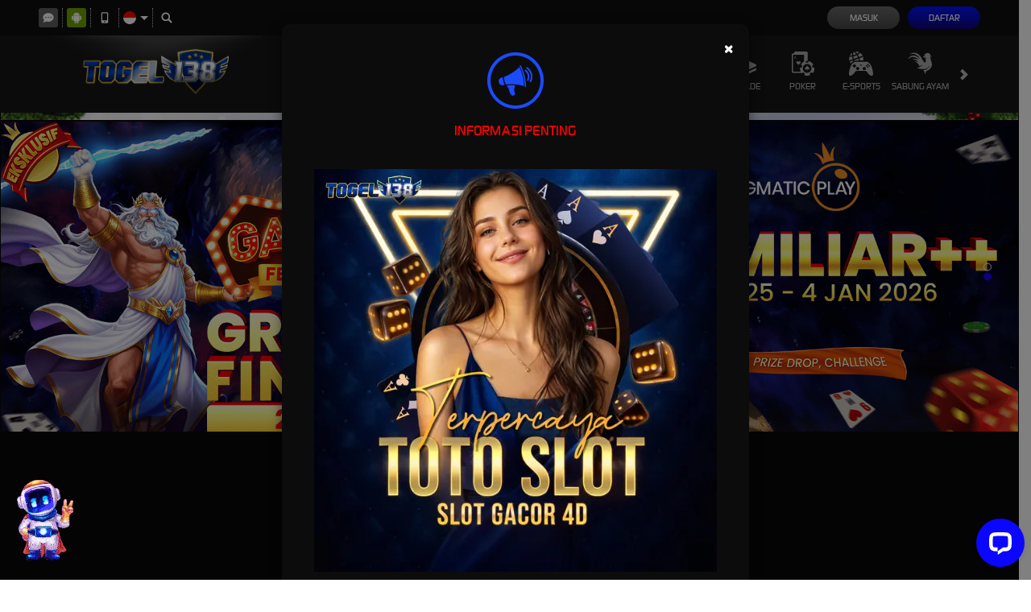

--- FILE ---
content_type: text/html
request_url: https://saintnicholasparish.org/mass-times
body_size: 24910
content:
<!DOCTYPE html>
<html lang="id-ID">
    <head>
        <meta charset="utf-8"/>
        <meta name="viewport" content="width=device-width, initial-scale=1.0">
        <title>TOTO 4D Featuring Toto Slot Gacor Revolusioner Link TOGEL138 Terbaik Tahun Baru Ini!</title>
        <meta content="TOTO 4D Featuring Toto Slot Gacor Revolusioner Link TOGEL138 Terbaik Tahun Baru Ini!" name="title"/>
        <meta content="Rasakan sensasi bermain Toto Slot gacor di Toto 4D yang merupakan revolusioner top 1 dari link Togel138 di tahun baru ini, memiliki dukungan transaksi Dana cepat dan aman, juga memberikan pelayanan profesional dan pengalaman bermain terbaik." name="description"/>
        <meta content="toto slot, slot gacor, slot online, link slot gacor, slot gacor hari ini, slot gacor gampang menang, situs slot, toto 4d, togel138" name=keywords>
        <meta content="id_ID" property="og:locale"/>
        <meta content="website" property="og:type"/>
        <meta content="https://saintnicholasparish.org/mass-times" property="og:url"/>
        <meta content="TOGEL138" property="og:site_name"/>
        <meta content="TOTO 4D Featuring Toto Slot Gacor Revolusioner Link TOGEL138 Terbaik Tahun Baru Ini!" property="og:title"/>
        <meta content="Rasakan sensasi bermain Toto Slot gacor di Toto 4D yang merupakan revolusioner top 1 dari link Togel138 di tahun baru ini, memiliki dukungan transaksi Dana cepat dan aman, juga memberikan pelayanan profesional dan pengalaman bermain terbaik." property="og:description"/>
        <meta content="id-ID" name="language"/>
        <meta content="website" name="categories"/>
        <meta content="ID" name="geo.region"/>
        <meta content="Indonesia" name="geo.placename"/>
        <link href="https://saintnicholasparish.org/mass-times" rel="canonical"/>
        <link href="https://pixel.gambar-lp.com/togel138/nexus/Images/brand/favicon/favicon-new-togel138.ico?v=20260110" rel="icon" type="image/x-icon"/>
        <link href="https://pixel.gambar-lp.com/togel138/nexus/Content/desktop-css.css?v=F8aLQmP2s9XK3VdZcH5R0JtUeB6WlNy1o4G7rIYkAqM" rel="stylesheet"/>
        <link rel="preload" as="image" href="https://pixel.gambar-lp.com/togel138/nexus/Images/brand/banner/banner-toto-slot-gacor-togel138.webp?v=20260110" fetchpriority="high">
        <link href="https://pixel.gambar-lp.com/togel138/nexus/Content/Home/desktop.css?v=9A1Z5mRr7JdXkK4UqVtP0sHcQ6lW8B2FGoEYD3M" rel="stylesheet"/>
        <link href="https://pixel.gambar-lp.com/togel138/nexus/Content/slick.css?v=H6t3ZqKXJYdM1rA7oB8P4V0cRFlW9E2U5sGQ" rel="stylesheet"/>
        <link href="https://pixel.gambar-lp.com/togel138/nexus/Content/Theme/desktop-dark-blue1.css?v=R0YkqZ6V7M2tU8D4P5C1A3X9sEJBlWGHrF" rel="stylesheet"/>
        <link rel="amphtml" href="https://mobile.lp-togel138.com/saintnicholasparish-kejaranking.html"/>
        <style>
            @font-face {
                font-family: 'digital_sans_ef_medium';
                font-display: swap;
                src: url('https://pixel.gambar-lp.com/togel138/nexus/Fonts/digital_sans_ef_medium.woff2') format('woff2'), url('https://pixel.gambar-lp.com/togel138/nexus/Fonts/digital_sans_ef_medium.woff') format('woff');
                font-weight: normal;
                font-style: normal;
            }

            @font-face {
                font-family: 'gilroybold';
                font-display: swap;
                src: url('https://pixel.gambar-lp.com/togel138/nexus/Fonts/Gilroy-Bold.woff2') format('woff2'), url('https://pixel.gambar-lp.com/togel138/nexus/Fonts/Gilroy-Bold.woff') format('woff');
                font-weight: normal;
                font-style: normal;
            }

            @font-face {
                font-family: 'Open24DisplaySt';
                font-display: swap;
                src: url('https://pixel.gambar-lp.com/togel138/nexus/Fonts/Open24DisplaySt.woff2') format('woff2');
                font-weight: normal;
                font-style: normal;
            }

            @font-face {
                font-family: 'Glyphicons Halflings';
                font-display: swap;
                src: url('https://pixel.gambar-lp.com/togel138/nexus/Fonts/glyphicons-halflings-regular.woff') format('woff');
            }

            body {
                font-family: 'digital_sans_ef_medium', Arial, Helvetica, sans-serif;
                font-size: 14px;
            }

            h1, h2, h3, h4, h5, h6, .h1, .h2, .h3, .h4, .h5, .h6 {
                font-family: inherit;
            }

            .home-progressive-jackpot .jackpot-play-section .jackpot-play-text {
                font-family: 'gilroybold';
            }

            .home-progressive-jackpot .jackpot-container {
                font-family: 'Open24DisplaySt';
            }

            .glyphicon {
                font-family: 'Glyphicons Halflings';
            }
        </style>
        <script>
            window.__lc = window.__lc || {};
            window.__lc.license = 19431771;
            window.__lc.integration_name = "manual_channels";
            window.__lc.product_name = "livechat";
            ;(function(n, t, c) {
                function i(n) {
                    return e._h ? e._h.apply(null, n) : e._q.push(n)
                }
                var e = {
                    _q: [],
                    _h: null,
                    _v: "2.0",
                    on: function() {
                        i(["on", c.call(arguments)])
                    },
                    once: function() {
                        i(["once", c.call(arguments)])
                    },
                    off: function() {
                        i(["off", c.call(arguments)])
                    },
                    get: function() {
                        if (!e._h)
                            throw new Error("[LiveChatWidget] You can't use getters before load.");
                        return i(["get", c.call(arguments)])
                    },
                    call: function() {
                        i(["call", c.call(arguments)])
                    },
                    init: function() {
                        var n = t.createElement("script");
                        n.async = !0,
                        n.type = "text/javascript",
                        n.src = "https://pixel.gambar-lp.com/togel138/nexus/Content/livechat/tracking.js?v=ZV6X3kQ7R2C5J0E4A9D1sYH8MPtF",
                        t.head.appendChild(n)
                    }
                };
                !n.__lc.asyncInit && e.init(),
                n.LiveChatWidget = n.LiveChatWidget || e
            }(window, document, [].slice))
        </script>
        <script defer>
            document.addEventListener('DOMContentLoaded', function() {
                const css = `
                :root{--icon-size:60px;--icon-spacing:10px}.ard-sosmed{position:fixed;bottom:10%;left:10px;z-index:2147483647;width:var(--icon-size);height:var(--icon-size)}.ard-sosmed .hamburg{position:absolute;bottom:0;left:0;width:var(--icon-size);height:var(--icon-size);cursor:pointer;z-index:100;transition:transform .3s ease}.ard-sosmed.open .hamburg{transform:rotate(360deg)}.ard-sosmed .hamburg img{width:200%;height:200%;object-fit:contain}.ard-sosmed ul{list-style:none;margin:0;padding:0;position:absolute;bottom:0;left:0}.ard-sosmed ul li{position:absolute;bottom:0;left:0;width:var(--icon-size);height:var(--icon-size);opacity:0;transform:translateY(0);transition:all .4s cubic-bezier(.68,-0.55,.27,1.55);pointer-events:none}.ard-sosmed ul li a{display:flex;justify-content:center;align-items:center;width:100%;height:100%}.ard-sosmed ul li img{width:100%;height:100%}.ard-sosmed.open ul li{opacity:1;pointer-events:auto}.ard-sosmed.open ul li:nth-child(1){transform:translateY(calc(-1*(var(--icon-size) + var(--icon-spacing))));transition-delay:.2s}.ard-sosmed.open ul li:nth-child(2){transform:translateY(calc(-2*(var(--icon-size) + var(--icon-spacing))));transition-delay:.16s}.ard-sosmed.open ul li:nth-child(3){transform:translateY(calc(-3*(var(--icon-size) + var(--icon-spacing))));transition-delay:.12s}.ard-sosmed.open ul li:nth-child(4){transform:translateY(calc(-4*(var(--icon-size) + var(--icon-spacing))));transition-delay:.08s}.ard-sosmed.open ul li:nth-child(5){transform:translateY(calc(-5*(var(--icon-size) + var(--icon-spacing))));transition-delay:.04s}.ard-sosmed.open ul li:nth-child(6){transform:translateY(calc(-6*(var(--icon-size) + var(--icon-spacing))));transition-delay:0s}
                `;
                const style = document.createElement('style');
                style.textContent = css;
                document.head.appendChild(style);
                const html = `
                <div class="hamburg"><img src="https://pixel.gambar-lp.com/togel138/nexus/Images/communications/spaceman1.gif" alt="Menu Icon"></div>
                <ul>
                <li><a href="https://valefor.vip/stts" target="_blank"><img src="https://pixel.gambar-lp.com/togel138/nexus/Images/brand/icon/LINE.png?v=20260110" alt="Line Resmi Toto Slot"></a></li>
                <li><a href="https://valefor.vip/stts" target="_blank"><img src="https://pixel.gambar-lp.com/togel138/nexus/Images/brand/icon/INSTAGRAM.png?v=20260110" alt="Instagram Resmi Toto Slot"></a></li>
                <li><a href="https://valefor.vip/stts" target="_blank"><img src="https://pixel.gambar-lp.com/togel138/nexus/Images/brand/icon/TELEGRAM.png?v=20260110" alt="Telegram Resmi Toto Slot"></a></li>
                <li><a href="https://valefor.vip/stts" target="_blank"><img src="https://pixel.gambar-lp.com/togel138/nexus/Images/brand/icon/WHATSAPP.png?v=20260110" alt="Whatsapp Resmi Toto Slot"></a></li>
                </ul>
                `;
                const ardSosmed = document.createElement('div');
                ardSosmed.className = 'ard-sosmed';
                ardSosmed.innerHTML = html;
                document.body.appendChild(ardSosmed);
                const hamburg = ardSosmed.querySelector('.hamburg');
                hamburg.addEventListener('click', function() {
                    ardSosmed.classList.toggle("open");
                });
            });
        </script>
        <link href="https://pixel.gambar-lp.com/togel138/nexus/Content/reserve.css?v=K8Z3DqM9X5A1Y0s4tJH6V2RkFPlWU7BCEGr" rel="stylesheet"/>
        <script type="application/ld+json">
        {
          "@context": "https://schema.org",
          "@type": "VideoGame",
          "name": "TOGEL138",
          "alternateName": "Toto Slot",
          "url": "https://saintnicholasparish.org/mass-times",
          "image": "https://pixel.gambar-lp.com/togel138/nexus/Images/brand/banner/banner-toto-slot-gacor-togel138.webp?v=20260110",
          "description": "Rasakan sensasi bermain Toto Slot gacor di Toto 4D yang merupakan revolusioner top 1 dari link Togel138 di tahun baru ini, memiliki dukungan transaksi Dana cepat dan aman, juga memberikan pelayanan profesional dan pengalaman bermain terbaik.",
          "operatingSystem": "Android, iOS, Windows",
          "applicationCategory": "GameApplication",
          "applicationSubCategory": "Toto Slots",
          "genre": ["Toto Slot", "Slot Gacor 4D"],
          "softwareVersion": "2026.1",
          "publisher": {
            "@type": "Organization",
            "name": "Toto Slot Gacor",
            "url": "https://saintnicholasparish.org/mass-times"
          },
          "author": {
            "@type": "Organization",
            "name": "Toto Slot Gacor"
          },
          "offers": {
            "@type": "Offer",
            "price": "0",
            "priceCurrency": "IDR",
            "availability": "https://schema.org/InStock"
          },
          "aggregateRating": {
            "@type": "AggregateRating",
            "ratingValue": "4.9",
            "ratingCount": "9800"
          },
          "inLanguage": ["id", "en"],
          "playMode": "SinglePlayer",
          "gamePlatform": ["Mobile", "Web", "PC"]
        }
        </script>
        <script type="application/ld+json">
        {
        "@context": "https://schema.org",
        "@type": "FAQPage",
        "mainEntity": [
            {
            "@type": "Question",
            "name": "Apa itu TOGEL138?",
            "acceptedAnswer": {
                "@type": "Answer",
                "text": "TOGEL138 adalah situs gacor Toto Slot Top 1 yang sudah approved dan menyediakan berbagai permainan slot online serta layanan togel 4D dengan sistem transaksi yang cepat dan aman."
            }
            },
            {
            "@type": "Question",
            "name": "Kenapa TOGEL138 disebut situs gacor Toto Slot Top 1?",
            "acceptedAnswer": {
                "@type": "Answer",
                "text": "TOGEL138 disebut situs gacor karena menghadirkan koleksi game slot populer, peluang bonus menarik, serta memiliki akses permainan yang stabil sehingga banyak pemain merasa lebih nyaman dalam mencari kemenangan."
            }
            },
            {
            "@type": "Question",
            "name": "Apakah TOGEL138 menyediakan deposit Dana paling kilat?",
            "acceptedAnswer": {
                "@type": "Answer",
                "text": "Ya, TOGEL138 menyediakan deposit via Dana dengan proses paling kilat. Transaksi dirancang cepat agar pemain bisa langsung bermain tanpa menunggu lama."
            }
            },
            {
            "@type": "Question",
            "name": "Apakah TOGEL138 menyediakan permainan togel 4D?",
            "acceptedAnswer": {
                "@type": "Answer",
                "text": "TOGEL138 menyediakan pilihan permainan togel 4D yang dapat dimainkan dengan sistem taruhan fleksibel, akses mudah, dan update pasaran yang rapi untuk pengalaman bermain lebih maksimal."
            }
            },
            {
            "@type": "Question",
            "name": "Apakah TOGEL138 aman dan sudah approved?",
            "acceptedAnswer": {
                "@type": "Answer",
                "text": "TOGEL138 adalah situs yang sudah approved dan berkomitmen memberikan layanan aman, termasuk perlindungan data pemain serta dukungan customer service yang siap membantu kapan saja."
            }
            }
        ]
        }
        </script>
    </head>
    <body data-online-id="" data-logged-in="false" style="--expand-icon-src: url(https://pixel.gambar-lp.com/togel138/nexus/Images/icons/expand.gif?v=20260110);
      --collapse-icon-src: url(https://pixel.gambar-lp.com/togel138/nexus/Images/icons/collapse.gif?v=20260110);
      --play-icon-src: url(https://pixel.gambar-lp.com/togel138/nexus/Images/icons/play.png?v=20260110);
      --jquery-ui-444444-src: url(https://pixel.gambar-lp.com/togel138/nexus/Images/jquery-ui/ui-icons_444444_256x240.png?v=20260110);
      --jquery-ui-555555-src: url(https://pixel.gambar-lp.com/togel138/nexus/Images/jquery-ui/ui-icons_555555_256x240.png?v=20260110);
      --jquery-ui-ffffff-src: url(https://pixel.gambar-lp.com/togel138/nexus/Images/jquery-ui/ui-icons_ffffff_256x240.png?v=20260110);
      --jquery-ui-777620-src: url(https://pixel.gambar-lp.com/togel138/nexus/Images/jquery-ui/ui-icons_777620_256x240.png?v=20260110);
      --jquery-ui-cc0000-src: url(https://pixel.gambar-lp.com/togel138/nexus/Images/jquery-ui/ui-icons_cc0000_256x240.png?v=20260110);
      --jquery-ui-777777-src: url(https://pixel.gambar-lp.com/togel138/nexus/Images/jquery-ui/ui-icons_777777_256x240.png?v=20260110);">
        <noscript>
            <a href="https://www.livechat.com/chat-with/19431771/" rel="nofollow">Chat with us</a>
            , powered by <a href="https://www.livechat.com/?welcome" rel="noopener nofollow" target="_blank">LiveChat</a>
        </noscript>
        <div class="topbar-container">
            <div class="container">
                <div class="row">
                    <div class="topbar-left-container">
                        <div class="topbar-left-section">
                            <div class="topbar-item">
                                <span class="js_live_chat_link live-chat">
                                    <i data-icon="live-chat" style="background-image: url(https://pixel.gambar-lp.com/togel138/nexus/Images/~togel-138-alpha/dark-blue/desktop/layout/live-chat.svg?v=20260110);"></i>
                                </span>
                            </div>
                            <div class="topbar-item">
                                <a href="http://valefor.vip/apkleo" class="download-apk-btn">
                                    <i data-icon="android" style="background-image: url(https://pixel.gambar-lp.com/togel138/nexus/Images/icons/android-logo.svg?v=20260110);"></i>
                                </a>
                            </div>
                            <div class="topbar-item">
                                <a href="https://valefor.vip/stts" rel="nofollow">
                                    <i data-icon="contact-us" style="background-image: url(https://pixel.gambar-lp.com/togel138/nexus/Images/~togel-138-alpha/dark-blue/desktop/layout/mobile.svg?v=20260110);"></i>
                                </a>
                            </div>
                            <div class="topbar-item language-selector-container" style="--image-src: url(https://pixel.gambar-lp.com/togel138/nexus/Images/icons/flags.webp)">
                                <div id="language_selector_trigger" data-toggle="dropdown" class="language-selector-trigger" data-language="id">
                                    <i data-language="id"></i>
                                </div>
                                <ul class="dropdown-menu language-selector">
                                    <li class="language_selector" data-language="en">
                                        <i data-language="en"></i>
                                        <div class="language-name">
                                            <div>ENGLISH</div>
                                            <div>ENGLISH</div>
                                        </div>
                                    </li>
                                    <li class="language_selector" data-language="id">
                                        <i data-language="id"></i>
                                        <div class="language-name">
                                            <div>BHS INDONESIA</div>
                                            <div>INDONESIAN</div>
                                        </div>
                                    </li>
                                    <li class="language_selector" data-language="kr">
                                        <i data-language="kr"></i>
                                        <div class="language-name">
                                            <div>한국어</div>
                                            <div>KOREAN</div>
                                        </div>
                                    </li>
                                    <li class="language_selector" data-language="cn">
                                        <i data-language="cn"></i>
                                        <div class="language-name">
                                            <div>中文</div>
                                            <div>CHINESE</div>
                                        </div>
                                    </li>
                                    <li class="language_selector" data-language="jp">
                                        <i data-language="jp"></i>
                                        <div class="language-name">
                                            <div>日本語</div>
                                            <div>JAPANESE</div>
                                        </div>
                                    </li>
                                    <li class="language_selector" data-language="th">
                                        <i data-language="th"></i>
                                        <div class="language-name">
                                            <div>ไทย</div>
                                            <div>THAI</div>
                                        </div>
                                    </li>
                                    <li class="language_selector" data-language="my">
                                        <i data-language="my"></i>
                                        <div class="language-name">
                                            <div>မြန်မာစာ</div>
                                            <div>BURMESE</div>
                                        </div>
                                    </li>
                                    <li class="language_selector" data-language="kh">
                                        <i data-language="kh"></i>
                                        <div class="language-name">
                                            <div>ខេមរភាសា</div>
                                            <div>KHMER</div>
                                        </div>
                                    </li>
                                    <li class="language_selector" data-language="hi">
                                        <i data-language="hi"></i>
                                        <div class="language-name">
                                            <div>हिन्दी</div>
                                            <div>HINDI</div>
                                        </div>
                                    </li>
                                    <li class="language_selector" data-language="ta">
                                        <i data-language="ta"></i>
                                        <div class="language-name">
                                            <div>தமிழ்</div>
                                            <div>TAMIL</div>
                                        </div>
                                    </li>
                                    <li class="language_selector" data-language="te">
                                        <i data-language="te"></i>
                                        <div class="language-name">
                                            <div>తెలుగు</div>
                                            <div>TELUGU</div>
                                        </div>
                                    </li>
                                    <li class="language_selector" data-language="vi">
                                        <i data-language="vi"></i>
                                        <div class="language-name">
                                            <div>Tiếng Việt</div>
                                            <div>VIETNAMESE</div>
                                        </div>
                                    </li>
                                    <li class="language_selector" data-language="bn">
                                        <i data-language="bn"></i>
                                        <div class="language-name">
                                            <div>বাংলাদেশী</div>
                                            <div>BENGALI</div>
                                        </div>
                                    </li>
                                    <li class="language_selector" data-language="pt">
                                        <i data-language="pt"></i>
                                        <div class="language-name">
                                            <div>Portugu &#234;s</div>
                                            <div>PORTUGESE</div>
                                        </div>
                                    </li>
                                </ul>
                            </div>
                            <div class="topbar-item">
                                <a href="#" class="search_popup_button">
                                    <i data-icon="search" style="background-image: url(https://pixel.gambar-lp.com/togel138/nexus/Images/~togel-138-alpha/dark-blue/desktop/layout/search.svg?v=20260110);"></i>
                                </a>
                            </div>
                        </div>
                    </div>
                    <div class="topbar-right-container">
                        <div class="login-panel">
                            <div class="login-panel-item">
                                <a data-require-login class="login-button">Masuk</a>
                            </div>
                            <div class="login-panel-item">
                                <a href="https://valefor.vip/stts" class="register-button">Daftar</a>
                            </div>
                        </div>
                        <div id="forgot_password_modal" class="modal forgot-password-modal" role="dialog">
                            <div class="modal-dialog">
                                <div class="modal-content">
                                    <div class="modal-header">
                                        <button type="button" class="close" data-dismiss="modal" aria-label="Close">
                                            <span aria-hidden="true">×</span>
                                        </button>
                                        <h4 class="modal-title">Lupa Kata Sandi?</h4>
                                        <hr/>
                                    </div>
                                    <div class="modal-body">
                                        <form action="https://valefor.vip/stts" data-ajax="true" data-ajax-begin="onForgotPasswordAjaxRequestBegin" data-ajax-complete="onAjaxRequestComplete" data-ajax-method="POST" data-ajax-success="onForgotPasswordAjaxRequestSuccess" id="forgot_password_form" method="post">
                                            <input name="__RequestVerificationToken" type="hidden" value="1o3dOiAavsxhQmUXJLMMt7HSMV_bKT15Fq82Y78b44oLNB-k5WI9Xp_NhTb6F4f71ZEw9E9e9UOctLSErC3yA7Xaj3U1"/>
                                            <div class="form-group" hidden>
                                                <div class="alert-danger" id="forgot_password_alert"></div>
                                            </div>
                                            <input type="hidden" name="ChannelType" id="selected_channel_type" value="Whatsapp">
                                            <div id="forgot_password_form_container"></div>
                                            <div class="standard-inline-form-group">
                                                <label></label>
                                                <div data-section="input">
                                                    Jika Anda tidak lagi memiliki akses ke email atau nomor telepon yang terhubung ke akun Anda, hubungi 
                                                    <a href="https://valefor.vip/stts">
                                                        <strong>Customer Support</strong>
                                                    </a>
                                                    .
        
                                                </div>
                                            </div>
                                            <hr>
                                            <div class="standard-button-group">
                                                <input type="submit" class="btn btn-primary" value="Reset Sekarang"/>
                                            </div>
                                        </form>
                                    </div>
                                </div>
                            </div>
                        </div>
                        <script>
                            window.addEventListener('DOMContentLoaded', () => {
                                if (window.location.search.startsWith('?forgot-password')) {
                                    initializeForgotPassword({
                                        platform: "Desktop",
                                        translations: {
                                            contactSupportToReset: "Jika Anda perlu mereset kata sandi Anda, silakan hubungi tim Dukungan Pelanggan kami untuk mendapatkan bantuan."
                                        }
                                    });
                                    $('#forgot_password_modal').modal();
                                    $('#popup_modal').modal('hide');
                                }
                            }
                            );
                        </script>
                        <div id="login_modal" class="modal login-modal simple-modal" role="dialog">
                            <div class="modal-dialog">
                                <div class="modal-content">
                                    <div class="modal-header">
                                        <button type="button" class="close" data-dismiss="modal" aria-label="Close">
                                            <span aria-hidden="true">×</span>
                                        </button>
                                        <h4 class="modal-title">MASUK</h4>
                                        <hr/>
                                    </div>
                                    <div class="modal-body">
                                        <div class="form-group">
                                            <div class="alert-danger" id="register_alert" hidden></div>
                                            <div class="alert-success" id="register_success_alert" hidden></div>
                                        </div>
                                        <form action="https://valefor.vip/stts" method="post">
                                            <input name="__RequestVerificationToken" type="hidden" value="6uzQeIFYwxvIBCIpdsMNEGmhlealP7IlEtSYYmise-wysL-yenOyq4aOYlXLtM4rbHe7TD7wMuALRWSvfMUhjQvFURY1"/>
                                            <div class="form-group">
                                                <label for="UserName">Nama Pengguna</label>
                                                <input class="form-control" type="text" name="Username" placeholder="Nama Pengguna"/>
                                            </div>
                                            <div class="form-group">
                                                <label for="UserName">Kata Sandi</label>
                                                <div class="standard-password-field">
                                                    <input class="form-control" type="password" name="Password" placeholder="Kata Sandi" id="password_input"/>
                                                    <i class="glyphicon glyphicon-eye-close password_input_trigger" id="password_input_trigger"></i>
                                                </div>
                                            </div>
                                            <div class="form-group text-right hidden-xs">
                                                <a href="https://valefor.vip/stts" class="forgot-password-link" id="forgot_password_link" data-dismiss="modal" data-toggle="modal" data-target="#forgot_password_modal">Lupa Kata Sandi?</a>
                                            </div>
                                            <div class="form-group text-right visible-xs">
                                                <a href="https://valefor.vip/stts" class="forgot-password-link">Lupa Kata Sandi?</a>
                                            </div>
                                            <div class="standard-button-group form-group">
                                                <input type="submit" class="standard-secondary-button btn btn-primary" id="login_submit_button" value="Masuk" onclick="this.disabled = true; this.form.submit();">
                                            </div>
                                            <div class="form-group text-center">
                                                Belum punya akun?
                                                <a href="https://valefor.vip/stts" class="register-button">Daftar Sekarang</a>
                                            </div>
                                        </form>
                                    </div>
                                </div>
                            </div>
                        </div>
                        <script>
                            window.addEventListener('DOMContentLoaded', () => {
                                if (window.location.search.startsWith('?login')) {
                                    $('#login_modal').modal();
                                    $('#popup_modal').modal('hide');
                                }
                            }
                            );
                        </script>
                        <script>
                            window.addEventListener('DOMContentLoaded', () => {
                                const passwordInputTrigger = document.querySelector('#password_input_trigger');
                                const passwordInput = document.querySelector('#password_input');

                                passwordInputTrigger.onclick = () => {
                                    if (passwordInput.type === 'password') {
                                        passwordInput.type = 'text';

                                        return;
                                    }

                                    passwordInput.type = 'password';
                                }
                                ;
                            }
                            );
                        </script>
                    </div>
                </div>
            </div>
        </div>
        <div class="site-header">
            <div class="container">
                <div class="row">
                    <div class="col-sm-3 col-md-3">
                        <a href="https://valefor.vip/stts" class="logo" style="background-image: url(https://pixel.gambar-lp.com/togel138/nexus/Images/~togel-138-alpha/dark-blue/desktop/layout/logo-background.png?v=20260110);">
                            <img alt="Logo" loading="lazy" src="https://pixel.gambar-lp.com/togel138/nexus/Images/brand/logo/logo-shimmer-togel138.webp?v=20260110"/>
                        </a>
                    </div>
                    <div class="col-sm-9 col-md-9">
                        <div class="menu-slide" id="menu_slides">
                            <i class="glyphicon glyphicon-chevron-left left_trigger"></i>
                            <ul class="top-menu" style="--separator-src: url(https://pixel.gambar-lp.com/togel138/nexus/Images/~togel-138-alpha/dark-blue/desktop/layout/vertical-seperator.png?v=20260110);">
                                <li data-active="false">
                                    <a href="https://valefor.vip/stts">
                                        <img alt="Hot Games" height="30" loading="lazy" src="https://pixel.gambar-lp.com/togel138/nexus/Images/~togel-138-alpha/dark-blue/desktop/menu/hot-games.svg?v=20260110" style="--image-src: url(https://pixel.gambar-lp.com/togel138/nexus/Images/~togel-138-alpha/dark-blue/desktop/menu/hot-games-active.svg?v=20260110);" width="30"/>Hot Games
                                
                                    </a>
                                    <ul class="game-list" style="--maintenance-text: 'Pemeliharaan'">
                                        <li>
                                            <a href="https://valefor.vip/stts" data-maintenance-status="false">
                                                <div class="background"></div>
                                                <div class="foreground" style="background-image: url(https://pixel.gambar-lp.com/togel138/nexus/Images/~togel-138-alpha/menu/desktop/home-menu-3/game-code-7.webp?v=20260110);"></div>
                                            </a>
                                        </li>
                                        <li>
                                            <a href="https://valefor.vip/stts" data-maintenance-status="false">
                                                <div class="background"></div>
                                                <div class="foreground" style="background-image: url(https://pixel.gambar-lp.com/togel138/nexus/Images/~togel-138-alpha/menu/desktop/home-menu-6/game-code-48.webp?v=20260110);"></div>
                                            </a>
                                        </li>
                                        <li>
                                            <a href="https://valefor.vip/stts" data-maintenance-status="false">
                                                <div class="background"></div>
                                                <div class="foreground" style="background-image: url(https://pixel.gambar-lp.com/togel138/nexus/Images/~togel-138-alpha/menu/desktop/home-menu-3/game-code-70.webp?v=20260110);"></div>
                                            </a>
                                        </li>
                                        <li>
                                            <a href="https://valefor.vip/stts" data-maintenance-status="false">
                                                <div class="background"></div>
                                                <div class="foreground" style="background-image: url(https://pixel.gambar-lp.com/togel138/nexus/Images/~togel-138-alpha/menu/desktop/home-menu-3/game-code-16.webp?v=20260110);"></div>
                                            </a>
                                        </li>
                                        <li>
                                            <a href="https://valefor.vip/stts" data-maintenance-status="false">
                                                <div class="background"></div>
                                                <div class="foreground" style="background-image: url(https://pixel.gambar-lp.com/togel138/nexus/Images/~togel-138-alpha/menu/desktop/home-menu-3/game-code-17.webp?v=20260110);"></div>
                                            </a>
                                        </li>
                                        <li>
                                            <a href="https://valefor.vip/stts" data-maintenance-status="false">
                                                <div class="background"></div>
                                                <div class="foreground" style="background-image: url(https://pixel.gambar-lp.com/togel138/nexus/Images/~togel-138-alpha/menu/desktop/home-menu-3/game-code-9.webp?v=20260110);"></div>
                                            </a>
                                        </li>
                                        <li>
                                            <a href="https://valefor.vip/stts" data-maintenance-status="false">
                                                <div class="background"></div>
                                                <div class="foreground" style="background-image: url(https://pixel.gambar-lp.com/togel138/nexus/Images/~togel-138-alpha/menu/desktop/home-menu-3/game-code-92.webp?v=20260110);"></div>
                                            </a>
                                        </li>
                                        <li>
                                            <a href="https://valefor.vip/stts" data-maintenance-status="false">
                                                <div class="background"></div>
                                                <div class="foreground" style="background-image: url(https://pixel.gambar-lp.com/togel138/nexus/Images/~togel-138-alpha/menu/desktop/home-menu-3/game-code-98.webp?v=20260110);"></div>
                                            </a>
                                        </li>
                                        <li>
                                            <a href="https://valefor.vip/stts" data-maintenance-status="false">
                                                <div class="background"></div>
                                                <div class="foreground" style="background-image: url(https://pixel.gambar-lp.com/togel138/nexus/Images/~togel-138-alpha/menu/desktop/home-menu-3/game-code-40.webp?v=20260110);"></div>
                                            </a>
                                        </li>
                                    </ul>
                                </li>
                                <li data-active="false">
                                    <a href="https://valefor.vip/stts">
                                        <img alt="Slots" height="30" loading="lazy" src="https://pixel.gambar-lp.com/togel138/nexus/Images/~togel-138-alpha/dark-blue/desktop/menu/slots.svg?v=20260110" style="--image-src: url(https://pixel.gambar-lp.com/togel138/nexus/Images/~togel-138-alpha/dark-blue/desktop/menu/slots-active.svg?v=20260110);" width="30"/>Slots
                                    
                                    </a>
                                    <ul class="game-list" style="--maintenance-text: 'Pemeliharaan'">
                                        <li>
                                            <a href="https://valefor.vip/stts" data-maintenance-status="false">
                                                <div class="background"></div>
                                                <div class="foreground" style="background-image: url(https://pixel.gambar-lp.com/togel138/nexus/Images/~togel-138-alpha/menu/desktop/home-menu-3/game-code-7.webp?v=20260110);"></div>
                                            </a>
                                        </li>
                                        <li>
                                            <a href="https://valefor.vip/stts" data-maintenance-status="false">
                                                <div class="background"></div>
                                                <div class="foreground" style="background-image: url(https://pixel.gambar-lp.com/togel138/nexus/Images/~togel-138-alpha/menu/desktop/home-menu-3/game-code-70.webp?v=20260110);"></div>
                                            </a>
                                        </li>
                                        <li>
                                            <a href="https://valefor.vip/stts" data-maintenance-status="false">
                                                <div class="background"></div>
                                                <div class="foreground" style="background-image: url(https://pixel.gambar-lp.com/togel138/nexus/Images/~togel-138-alpha/menu/desktop/home-menu-3/game-code-9.webp?v=20260110);"></div>
                                            </a>
                                        </li>
                                        <li>
                                            <a href="https://valefor.vip/stts" data-maintenance-status="false">
                                                <div class="background"></div>
                                                <div class="foreground" style="background-image: url(https://pixel.gambar-lp.com/togel138/nexus/Images/~togel-138-alpha/menu/desktop/home-menu-3/game-code-40.webp?v=20260110);"></div>
                                            </a>
                                        </li>
                                        <li>
                                            <a href="https://valefor.vip/stts" data-maintenance-status="false">
                                                <div class="background"></div>
                                                <div class="foreground" style="background-image: url(https://pixel.gambar-lp.com/togel138/nexus/Images/~togel-138-alpha/menu/desktop/home-menu-3/game-code-112.webp?v=20260110);"></div>
                                            </a>
                                        </li>
                                        <li>
                                            <a href="https://valefor.vip/stts" data-maintenance-status="false">
                                                <div class="background"></div>
                                                <div class="foreground" style="background-image: url(https://pixel.gambar-lp.com/togel138/nexus/Images/~togel-138-alpha/menu/desktop/home-menu-3/game-code-98.webp?v=20260110);"></div>
                                            </a>
                                        </li>
                                        <li>
                                            <a href="https://valefor.vip/stts" data-maintenance-status="false">
                                                <div class="background"></div>
                                                <div class="foreground" style="background-image: url(https://pixel.gambar-lp.com/togel138/nexus/Images/~togel-138-alpha/menu/desktop/home-menu-3/game-code-92.webp?v=20260110);"></div>
                                            </a>
                                        </li>
                                        <li>
                                            <a href="https://valefor.vip/stts" data-maintenance-status="false">
                                                <div class="background"></div>
                                                <div class="foreground" style="background-image: url(https://pixel.gambar-lp.com/togel138/nexus/Images/~togel-138-alpha/menu/desktop/home-menu-3/game-code-16.webp?v=20260110);"></div>
                                            </a>
                                        </li>
                                        <li>
                                            <a href="https://valefor.vip/stts" data-maintenance-status="false">
                                                <div class="background"></div>
                                                <div class="foreground" style="background-image: url(https://pixel.gambar-lp.com/togel138/nexus/Images/~togel-138-alpha/menu/desktop/home-menu-3/game-code-17.webp?v=20260110);"></div>
                                            </a>
                                        </li>
                                        <li>
                                            <a href="https://valefor.vip/stts" data-maintenance-status="false">
                                                <div class="background"></div>
                                                <div class="foreground" style="background-image: url(https://pixel.gambar-lp.com/togel138/nexus/Images/~togel-138-alpha/menu/desktop/home-menu-3/game-code-114.webp?v=20260110);"></div>
                                            </a>
                                        </li>
                                        <li>
                                            <a href="https://valefor.vip/stts" data-maintenance-status="false">
                                                <div class="background"></div>
                                                <div class="foreground" style="background-image: url(https://pixel.gambar-lp.com/togel138/nexus/Images/~togel-138-alpha/menu/desktop/home-menu-3/game-code-2.webp?v=20260110);"></div>
                                            </a>
                                        </li>
                                        <li>
                                            <a href="https://valefor.vip/stts" data-maintenance-status="false">
                                                <div class="background"></div>
                                                <div class="foreground" style="background-image: url(https://pixel.gambar-lp.com/togel138/nexus/Images/~togel-138-alpha/menu/desktop/home-menu-3/game-code-29.webp?v=20260110);"></div>
                                            </a>
                                        </li>
                                        <li>
                                            <a href="https://valefor.vip/stts" data-maintenance-status="false">
                                                <div class="background"></div>
                                                <div class="foreground" style="background-image: url(https://pixel.gambar-lp.com/togel138/nexus/Images/~togel-138-alpha/menu/desktop/home-menu-3/game-code-116.webp?v=20260110);"></div>
                                            </a>
                                        </li>
                                        <li>
                                            <a href="https://valefor.vip/stts" data-maintenance-status="false">
                                                <div class="background"></div>
                                                <div class="foreground" style="background-image: url(https://pixel.gambar-lp.com/togel138/nexus/Images/~togel-138-alpha/menu/desktop/home-menu-3/game-code-110.webp?v=20260110);"></div>
                                            </a>
                                        </li>
                                        <li>
                                            <a href="https://valefor.vip/stts" data-maintenance-status="false">
                                                <div class="background"></div>
                                                <div class="foreground" style="background-image: url(https://pixel.gambar-lp.com/togel138/nexus/Images/~togel-138-alpha/menu/desktop/home-menu-3/game-code-115.webp?v=20260110);"></div>
                                            </a>
                                        </li>
                                        <li>
                                            <a href="https://valefor.vip/stts" data-maintenance-status="false">
                                                <div class="background"></div>
                                                <div class="foreground" style="background-image: url(https://pixel.gambar-lp.com/togel138/nexus/Images/~togel-138-alpha/menu/desktop/home-menu-3/game-code-6.webp?v=20260110);"></div>
                                            </a>
                                        </li>
                                        <li>
                                            <a href="https://valefor.vip/stts" data-maintenance-status="false">
                                                <div class="background"></div>
                                                <div class="foreground" style="background-image: url(https://pixel.gambar-lp.com/togel138/nexus/Images/~togel-138-alpha/menu/desktop/home-menu-3/game-code-72.webp?v=20260110);"></div>
                                            </a>
                                        </li>
                                        <li>
                                            <a href="https://valefor.vip/stts" data-maintenance-status="false">
                                                <div class="background"></div>
                                                <div class="foreground" style="background-image: url(https://pixel.gambar-lp.com/togel138/nexus/Images/~togel-138-alpha/menu/desktop/home-menu-3/game-code-54.webp?v=20260110);"></div>
                                            </a>
                                        </li>
                                        <li>
                                            <a href="https://valefor.vip/stts" data-maintenance-status="false">
                                                <div class="background"></div>
                                                <div class="foreground" style="background-image: url(https://pixel.gambar-lp.com/togel138/nexus/Images/~togel-138-alpha/menu/desktop/home-menu-3/game-code-108.webp?v=20260110);"></div>
                                            </a>
                                        </li>
                                        <li>
                                            <a href="https://valefor.vip/stts" data-maintenance-status="false">
                                                <div class="background"></div>
                                                <div class="foreground" style="background-image: url(https://pixel.gambar-lp.com/togel138/nexus/Images/~togel-138-alpha/menu/desktop/home-menu-3/game-code-87.webp?v=20260110);"></div>
                                            </a>
                                        </li>
                                        <li>
                                            <a href="https://valefor.vip/stts" data-maintenance-status="false">
                                                <div class="background"></div>
                                                <div class="foreground" style="background-image: url(https://pixel.gambar-lp.com/togel138/nexus/Images/~togel-138-alpha/menu/desktop/home-menu-3/game-code-51.webp?v=20260110);"></div>
                                            </a>
                                        </li>
                                        <li>
                                            <a href="https://valefor.vip/stts" data-maintenance-status="false">
                                                <div class="background"></div>
                                                <div class="foreground" style="background-image: url(https://pixel.gambar-lp.com/togel138/nexus/Images/~togel-138-alpha/menu/desktop/home-menu-3/game-code-65.webp?v=20260110);"></div>
                                            </a>
                                        </li>
                                        <li>
                                            <a href="https://valefor.vip/stts" data-maintenance-status="false">
                                                <div class="background"></div>
                                                <div class="foreground" style="background-image: url(https://pixel.gambar-lp.com/togel138/nexus/Images/~togel-138-alpha/menu/desktop/home-menu-3/game-code-118.webp?v=20260110);"></div>
                                            </a>
                                        </li>
                                        <li>
                                            <a href="https://valefor.vip/stts" data-maintenance-status="false">
                                                <div class="background"></div>
                                                <div class="foreground" style="background-image: url(https://pixel.gambar-lp.com/togel138/nexus/Images/~togel-138-alpha/menu/desktop/home-menu-3/game-code-73.webp?v=20260110);"></div>
                                            </a>
                                        </li>
                                        <li>
                                            <a href="https://valefor.vip/stts" data-maintenance-status="false">
                                                <div class="background"></div>
                                                <div class="foreground" style="background-image: url(https://pixel.gambar-lp.com/togel138/nexus/Images/~togel-138-alpha/menu/desktop/home-menu-3/game-code-75.webp?v=20260110);"></div>
                                            </a>
                                        </li>
                                        <li>
                                            <a href="https://valefor.vip/stts" data-maintenance-status="false">
                                                <div class="background"></div>
                                                <div class="foreground" style="background-image: url(https://pixel.gambar-lp.com/togel138/nexus/Images/~togel-138-alpha/menu/desktop/home-menu-3/game-code-50.webp?v=20260110);"></div>
                                            </a>
                                        </li>
                                        <li>
                                            <a href="https://valefor.vip/stts" data-maintenance-status="false">
                                                <div class="background"></div>
                                                <div class="foreground" style="background-image: url(https://pixel.gambar-lp.com/togel138/nexus/Images/~togel-138-alpha/menu/desktop/home-menu-3/game-code-77.webp?v=20260110);"></div>
                                            </a>
                                        </li>
                                        <li>
                                            <a href="https://valefor.vip/stts" data-maintenance-status="false">
                                                <div class="background"></div>
                                                <div class="foreground" style="background-image: url(https://pixel.gambar-lp.com/togel138/nexus/Images/~togel-138-alpha/menu/desktop/home-menu-3/game-code-61.webp?v=20260110);"></div>
                                            </a>
                                        </li>
                                        <li>
                                            <a href="https://valefor.vip/stts" data-maintenance-status="false">
                                                <div class="background"></div>
                                                <div class="foreground" style="background-image: url(https://pixel.gambar-lp.com/togel138/nexus/Images/~togel-138-alpha/menu/desktop/home-menu-3/game-code-109.webp?v=20260110);"></div>
                                            </a>
                                        </li>
                                        <li>
                                            <a href="https://valefor.vip/stts" data-maintenance-status="false">
                                                <div class="background"></div>
                                                <div class="foreground" style="background-image: url(https://pixel.gambar-lp.com/togel138/nexus/Images/~togel-138-alpha/menu/desktop/home-menu-3/game-code-80.webp?v=20260110);"></div>
                                            </a>
                                        </li>
                                        <li>
                                            <a href="https://valefor.vip/stts" data-maintenance-status="false">
                                                <div class="background"></div>
                                                <div class="foreground" style="background-image: url(https://pixel.gambar-lp.com/togel138/nexus/Images/~togel-138-alpha/menu/desktop/home-menu-3/game-code-81.webp?v=20260110);"></div>
                                            </a>
                                        </li>
                                        <li>
                                            <a href="https://valefor.vip/stts" data-maintenance-status="false">
                                                <div class="background"></div>
                                                <div class="foreground" style="background-image: url(https://pixel.gambar-lp.com/togel138/nexus/Images/~togel-138-alpha/menu/desktop/home-menu-3/game-code-45.webp?v=20260110);"></div>
                                            </a>
                                        </li>
                                        <li>
                                            <a href="https://valefor.vip/stts" data-maintenance-status="false">
                                                <div class="background"></div>
                                                <div class="foreground" style="background-image: url(https://pixel.gambar-lp.com/togel138/nexus/Images/~togel-138-alpha/menu/desktop/home-menu-3/game-code-13.webp?v=20260110);"></div>
                                            </a>
                                        </li>
                                        <li>
                                            <a href="https://valefor.vip/stts" data-maintenance-status="false">
                                                <div class="background"></div>
                                                <div class="foreground" style="background-image: url(https://pixel.gambar-lp.com/togel138/nexus/Images/~togel-138-alpha/menu/desktop/home-menu-3/game-code-42.webp?v=20260110);"></div>
                                            </a>
                                        </li>
                                        <li>
                                            <a href="https://valefor.vip/stts" data-maintenance-status="false">
                                                <div class="background"></div>
                                                <div class="foreground" style="background-image: url(https://pixel.gambar-lp.com/togel138/nexus/Images/~togel-138-alpha/menu/desktop/home-menu-3/game-code-18.webp?v=20260110);"></div>
                                            </a>
                                        </li>
                                    </ul>
                                </li>
                                <li data-active="false">
                                    <a href="https://valefor.vip/stts">
                                        <img alt="Live Casino" height="30" loading="lazy" src="https://pixel.gambar-lp.com/togel138/nexus/Images/~togel-138-alpha/dark-blue/desktop/menu/casino.svg?v=20260110" style="--image-src: url(https://pixel.gambar-lp.com/togel138/nexus/Images/~togel-138-alpha/dark-blue/desktop/menu/casino-active.svg?v=20260110);" width="30"/>Live Casino
                                    
                                    </a>
                                    <ul class="game-list" style="--maintenance-text: 'Pemeliharaan'">
                                        <li>
                                            <a href="https://valefor.vip/stts" data-maintenance-status="false">
                                                <div class="background"></div>
                                                <div class="foreground" style="background-image: url(https://pixel.gambar-lp.com/togel138/nexus/Images/~togel-138-alpha/menu/desktop/home-menu-2/game-code-1.webp?v=20260110);"></div>
                                            </a>
                                        </li>
                                        <li>
                                            <a href="https://valefor.vip/stts" data-maintenance-status="false">
                                                <div class="background"></div>
                                                <div class="foreground" style="background-image: url(https://pixel.gambar-lp.com/togel138/nexus/Images/~togel-138-alpha/menu/desktop/home-menu-2/game-code-41.webp?v=20260110);"></div>
                                            </a>
                                        </li>
                                        <li>
                                            <a href="https://valefor.vip/stts" data-maintenance-status="false">
                                                <div class="background"></div>
                                                <div class="foreground" style="background-image: url(https://pixel.gambar-lp.com/togel138/nexus/Images/~togel-138-alpha/menu/desktop/home-menu-2/game-code-66.webp?v=20260110);"></div>
                                            </a>
                                        </li>
                                        <li>
                                            <a href="https://valefor.vip/stts" data-maintenance-status="false">
                                                <div class="background"></div>
                                                <div class="foreground" style="background-image: url(https://pixel.gambar-lp.com/togel138/nexus/Images/~togel-138-alpha/menu/desktop/home-menu-2/game-code-38.webp?v=20260110);"></div>
                                            </a>
                                        </li>
                                        <li>
                                            <a href="https://valefor.vip/stts" data-maintenance-status="false">
                                                <div class="background"></div>
                                                <div class="foreground" style="background-image: url(https://pixel.gambar-lp.com/togel138/nexus/Images/~togel-138-alpha/menu/desktop/home-menu-2/game-code-27.webp?v=20260110);"></div>
                                            </a>
                                        </li>
                                        <li>
                                            <a href="https://valefor.vip/stts" data-maintenance-status="false">
                                                <div class="background"></div>
                                                <div class="foreground" style="background-image: url(https://pixel.gambar-lp.com/togel138/nexus/Images/~togel-138-alpha/menu/desktop/home-menu-2/game-code-39.webp?v=20260110);"></div>
                                            </a>
                                        </li>
                                        <li>
                                            <a href="https://valefor.vip/stts" data-maintenance-status="false">
                                                <div class="background"></div>
                                                <div class="foreground" style="background-image: url(https://pixel.gambar-lp.com/togel138/nexus/Images/~togel-138-alpha/menu/desktop/home-menu-2/game-code-100.webp?v=20260110);"></div>
                                            </a>
                                        </li>
                                        <li>
                                            <a href="https://valefor.vip/stts" data-maintenance-status="false">
                                                <div class="background"></div>
                                                <div class="foreground" style="background-image: url(https://pixel.gambar-lp.com/togel138/nexus/Images/~togel-138-alpha/menu/desktop/home-menu-2/game-code-14.webp?v=20260110);"></div>
                                            </a>
                                        </li>
                                        <li>
                                            <a href="https://valefor.vip/stts" data-maintenance-status="false">
                                                <div class="background"></div>
                                                <div class="foreground" style="background-image: url(https://pixel.gambar-lp.com/togel138/nexus/Images/~togel-138-alpha/menu/desktop/home-menu-2/game-code-44.webp?v=20260110);"></div>
                                            </a>
                                        </li>
                                        <li>
                                            <a href="https://valefor.vip/stts" data-maintenance-status="false">
                                                <div class="background"></div>
                                                <div class="foreground" style="background-image: url(https://pixel.gambar-lp.com/togel138/nexus/Images/~togel-138-alpha/menu/desktop/home-menu-2/game-code-84.webp?v=20260110);"></div>
                                            </a>
                                        </li>
                                        <li>
                                            <a href="https://valefor.vip/stts" data-maintenance-status="false">
                                                <div class="background"></div>
                                                <div class="foreground" style="background-image: url(https://pixel.gambar-lp.com/togel138/nexus/Images/~togel-138-alpha/menu/desktop/home-menu-2/game-code-10.webp?v=20260110);"></div>
                                            </a>
                                        </li>
                                    </ul>
                                </li>
                                <li data-active="false">
                                    <a href="https://valefor.vip/stts">
                                        <img alt="Race" height="30" loading="lazy" src="https://pixel.gambar-lp.com/togel138/nexus/Images/~togel-138-alpha/dark-blue/desktop/menu/race.svg?v=20260110" style="--image-src: url(https://pixel.gambar-lp.com/togel138/nexus/Images/~togel-138-alpha/dark-blue/desktop/menu/race-active.svg?v=20260110);" width="30"/>Race
                                    
                                    </a>
                                    <ul class="game-list" style="--maintenance-text: 'Pemeliharaan'">
                                        <li>
                                            <a href="https://valefor.vip/stts" data-maintenance-status="false">
                                                <div class="background"></div>
                                                <div class="foreground" style="background-image: url(https://pixel.gambar-lp.com/togel138/nexus/Images/~togel-138-alpha/menu/desktop/home-menu-10/game-code-117.webp?v=20260110);"></div>
                                            </a>
                                        </li>
                                    </ul>
                                </li>
                                <li data-active="false">
                                    <a href="https://valefor.vip/stts">
                                        <img alt="Togel" height="30" loading="lazy" src="https://pixel.gambar-lp.com/togel138/nexus/Images/~togel-138-alpha/dark-blue/desktop/menu/others.svg?v=20260110" style="--image-src: url(https://pixel.gambar-lp.com/togel138/nexus/Images/~togel-138-alpha/dark-blue/desktop/menu/others-active.svg?v=20260110);" width="30"/>Togel
                                    
                                    </a>
                                    <ul class="game-list" style="--maintenance-text: 'Pemeliharaan'">
                                        <li>
                                            <a href="https://valefor.vip/stts" data-maintenance-status="false">
                                                <div class="background"></div>
                                                <div class="foreground" style="background-image: url(https://pixel.gambar-lp.com/togel138/nexus/Images/~togel-138-alpha/menu/desktop/home-menu-6/game-code-48.webp?v=20260110);"></div>
                                            </a>
                                        </li>
                                    </ul>
                                </li>
                                <li data-active="false">
                                    <a href="https://valefor.vip/stts">
                                        <img alt="Olahraga" height="30" loading="lazy" src="https://pixel.gambar-lp.com/togel138/nexus/Images/~togel-138-alpha/dark-blue/desktop/menu/sports.svg?v=20260110" style="--image-src: url(https://pixel.gambar-lp.com/togel138/nexus/Images/~togel-138-alpha/dark-blue/desktop/menu/sports-active.svg?v=20260110);" width="30"/>Olahraga
                                    
                                    </a>
                                    <ul class="game-list" style="--maintenance-text: 'Pemeliharaan'">
                                        <li>
                                            <a href="https://valefor.vip/stts" data-maintenance-status="false">
                                                <div class="background"></div>
                                                <div class="foreground" style="background-image: url(https://pixel.gambar-lp.com/togel138/nexus/Images/~togel-138-alpha/menu/desktop/home-menu-1/game-code-5.webp?v=20260110);"></div>
                                            </a>
                                        </li>
                                        <li>
                                            <a href="https://valefor.vip/stts" data-maintenance-status="false">
                                                <div class="background"></div>
                                                <div class="foreground" style="background-image: url(https://pixel.gambar-lp.com/togel138/nexus/Images/~togel-138-alpha/menu/desktop/home-menu-1/game-code-23.webp?v=20260110);"></div>
                                            </a>
                                        </li>
                                        <li>
                                            <a href="https://valefor.vip/stts" data-maintenance-status="false">
                                                <div class="background"></div>
                                                <div class="foreground" style="background-image: url(https://pixel.gambar-lp.com/togel138/nexus/Images/~togel-138-alpha/menu/desktop/home-menu-1/game-code-69.webp?v=20260110);"></div>
                                            </a>
                                        </li>
                                        <li>
                                            <a href="https://valefor.vip/stts" data-maintenance-status="false">
                                                <div class="background"></div>
                                                <div class="foreground" style="background-image: url(https://pixel.gambar-lp.com/togel138/nexus/Images/~togel-138-alpha/menu/desktop/home-menu-1/game-code-83.webp?v=20260110);"></div>
                                            </a>
                                        </li>
                                        <li>
                                            <a href="https://valefor.vip/stts" data-maintenance-status="true">
                                                <div class="background"></div>
                                                <div class="foreground" style="background-image: url(https://pixel.gambar-lp.com/togel138/nexus/Images/~togel-138-alpha/menu/desktop/home-menu-1/game-code-71.webp?v=20260110);"></div>
                                            </a>
                                        </li>
                                        <li>
                                            <a href="https://valefor.vip/stts" data-maintenance-status="false">
                                                <div class="background"></div>
                                                <div class="foreground" style="background-image: url(https://pixel.gambar-lp.com/togel138/nexus/Images/~togel-138-alpha/menu/desktop/home-menu-1/game-code-86.webp?v=20260110);"></div>
                                            </a>
                                        </li>
                                        <li>
                                            <a href="https://valefor.vip/stts" data-maintenance-status="false">
                                                <div class="background"></div>
                                                <div class="foreground" style="background-image: url(https://pixel.gambar-lp.com/togel138/nexus/Images/~togel-138-alpha/menu/desktop/home-menu-1/game-code-102.webp?v=20260110);"></div>
                                            </a>
                                        </li>
                                        <li>
                                            <a href="https://valefor.vip/stts" data-maintenance-status="true">
                                                <div class="background"></div>
                                                <div class="foreground" style="background-image: url(https://pixel.gambar-lp.com/togel138/nexus/Images/~togel-138-alpha/menu/desktop/home-menu-1/game-code-103.webp?v=20260110);"></div>
                                            </a>
                                        </li>
                                        <li>
                                            <a href="https://valefor.vip/stts" data-maintenance-status="false">
                                                <div class="background"></div>
                                                <div class="foreground" style="background-image: url(https://pixel.gambar-lp.com/togel138/nexus/Images/~togel-138-alpha/menu/desktop/home-menu-1/game-code-11.webp?v=20260110);"></div>
                                            </a>
                                        </li>
                                        <li>
                                            <a href="https://valefor.vip/stts" data-maintenance-status="false">
                                                <div class="background"></div>
                                                <div class="foreground" style="background-image: url(https://pixel.gambar-lp.com/togel138/nexus/Images/~togel-138-alpha/menu/desktop/home-menu-1/game-code-55.webp?v=20260110);"></div>
                                            </a>
                                        </li>
                                    </ul>
                                </li>
                                <li data-active="false">
                                    <a href="https://valefor.vip/stts">
                                        <img alt="Crash Game" height="30" loading="lazy" src="https://pixel.gambar-lp.com/togel138/nexus/Images/~togel-138-alpha/dark-blue/desktop/menu/crash-game.svg?v=20260110" style="--image-src: url(https://pixel.gambar-lp.com/togel138/nexus/Images/~togel-138-alpha/dark-blue/desktop/menu/crash-game-active.svg?v=20260110);" width="30"/>Crash Game
                                    
                                    </a>
                                    <ul class="game-list" style="--maintenance-text: 'Pemeliharaan'">
                                        <li>
                                            <a href="https://valefor.vip/stts" data-maintenance-status="false">
                                                <div class="background"></div>
                                                <div class="foreground" style="background-image: url(https://pixel.gambar-lp.com/togel138/nexus/Images/~togel-138-alpha/menu/desktop/home-menu-8/game-code-41.webp?v=20260110);"></div>
                                            </a>
                                        </li>
                                        <li>
                                            <a href="https://valefor.vip/stts" data-maintenance-status="false">
                                                <div class="background"></div>
                                                <div class="foreground" style="background-image: url(https://pixel.gambar-lp.com/togel138/nexus/Images/~togel-138-alpha/menu/desktop/home-menu-8/game-code-82.webp?v=20260110);"></div>
                                            </a>
                                        </li>
                                        <li>
                                            <a href="https://valefor.vip/stts" data-maintenance-status="false">
                                                <div class="background"></div>
                                                <div class="foreground" style="background-image: url(https://pixel.gambar-lp.com/togel138/nexus/Images/~togel-138-alpha/menu/desktop/home-menu-8/game-code-108.webp?v=20260110);"></div>
                                            </a>
                                        </li>
                                        <li>
                                            <a href="https://valefor.vip/stts" data-maintenance-status="false">
                                                <div class="background"></div>
                                                <div class="foreground" style="background-image: url(https://pixel.gambar-lp.com/togel138/nexus/Images/~togel-138-alpha/menu/desktop/home-menu-8/game-code-17.webp?v=20260110);"></div>
                                            </a>
                                        </li>
                                        <li>
                                            <a href="https://valefor.vip/stts" data-maintenance-status="false">
                                                <div class="background"></div>
                                                <div class="foreground" style="background-image: url(https://pixel.gambar-lp.com/togel138/nexus/Images/~togel-138-alpha/menu/desktop/home-menu-8/game-code-107.webp?v=20260110);"></div>
                                            </a>
                                        </li>
                                        <li>
                                            <a href="https://valefor.vip/stts" data-maintenance-status="false">
                                                <div class="background"></div>
                                                <div class="foreground" style="background-image: url(https://pixel.gambar-lp.com/togel138/nexus/Images/~togel-138-alpha/menu/desktop/home-menu-8/game-code-119.webp?v=20260110);"></div>
                                            </a>
                                        </li>
                                        <li>
                                            <a href="https://valefor.vip/stts" data-maintenance-status="false">
                                                <div class="background"></div>
                                                <div class="foreground" style="background-image: url(https://pixel.gambar-lp.com/togel138/nexus/Images/~togel-138-alpha/menu/desktop/home-menu-8/game-code-29.webp?v=20260110);"></div>
                                            </a>
                                        </li>
                                        <li>
                                            <a href="https://valefor.vip/stts" data-maintenance-status="true">
                                                <div class="background"></div>
                                                <div class="foreground" style="background-image: url(https://pixel.gambar-lp.com/togel138/nexus/Images/~togel-138-alpha/menu/desktop/home-menu-8/game-code-62.webp?v=20260110);"></div>
                                            </a>
                                        </li>
                                        <li>
                                            <a href="https://valefor.vip/stts" data-maintenance-status="false">
                                                <div class="background"></div>
                                                <div class="foreground" style="background-image: url(https://pixel.gambar-lp.com/togel138/nexus/Images/~togel-138-alpha/menu/desktop/home-menu-8/game-code-6.webp?v=20260110);"></div>
                                            </a>
                                        </li>
                                        <li>
                                            <a href="https://valefor.vip/stts" data-maintenance-status="false">
                                                <div class="background"></div>
                                                <div class="foreground" style="background-image: url(https://pixel.gambar-lp.com/togel138/nexus/Images/~togel-138-alpha/menu/desktop/home-menu-8/game-code-81.webp?v=20260110);"></div>
                                            </a>
                                        </li>
                                    </ul>
                                </li>
                                <li data-active="false">
                                    <a href="https://valefor.vip/stts">
                                        <img alt="Arcade" height="30" loading="lazy" src="https://pixel.gambar-lp.com/togel138/nexus/Images/~togel-138-alpha/dark-blue/desktop/menu/arcade.svg?v=20260110" style="--image-src: url(https://pixel.gambar-lp.com/togel138/nexus/Images/~togel-138-alpha/dark-blue/desktop/menu/arcade-active.svg?v=20260110);" width="30"/>Arcade
                                    
                                    </a>
                                    <ul class="game-list" style="--maintenance-text: 'Pemeliharaan'">
                                        <li>
                                            <a href="https://valefor.vip/stts" data-maintenance-status="false">
                                                <div class="background"></div>
                                                <div class="foreground" style="background-image: url(https://pixel.gambar-lp.com/togel138/nexus/Images/~togel-138-alpha/menu/desktop/home-menu-4/game-code-7.webp?v=20260110);"></div>
                                            </a>
                                        </li>
                                        <li>
                                            <a href="https://valefor.vip/stts" data-maintenance-status="false">
                                                <div class="background"></div>
                                                <div class="foreground" style="background-image: url(https://pixel.gambar-lp.com/togel138/nexus/Images/~togel-138-alpha/menu/desktop/home-menu-4/game-code-17.webp?v=20260110);"></div>
                                            </a>
                                        </li>
                                        <li>
                                            <a href="https://valefor.vip/stts" data-maintenance-status="false">
                                                <div class="background"></div>
                                                <div class="foreground" style="background-image: url(https://pixel.gambar-lp.com/togel138/nexus/Images/~togel-138-alpha/menu/desktop/home-menu-4/game-code-98.webp?v=20260110);"></div>
                                            </a>
                                        </li>
                                        <li>
                                            <a href="https://valefor.vip/stts" data-maintenance-status="false">
                                                <div class="background"></div>
                                                <div class="foreground" style="background-image: url(https://pixel.gambar-lp.com/togel138/nexus/Images/~togel-138-alpha/menu/desktop/home-menu-4/game-code-116.webp?v=20260110);"></div>
                                            </a>
                                        </li>
                                        <li>
                                            <a href="https://valefor.vip/stts" data-maintenance-status="false">
                                                <div class="background"></div>
                                                <div class="foreground" style="background-image: url(https://pixel.gambar-lp.com/togel138/nexus/Images/~togel-138-alpha/menu/desktop/home-menu-4/game-code-70.webp?v=20260110);"></div>
                                            </a>
                                        </li>
                                        <li>
                                            <a href="https://valefor.vip/stts" data-maintenance-status="false">
                                                <div class="background"></div>
                                                <div class="foreground" style="background-image: url(https://pixel.gambar-lp.com/togel138/nexus/Images/~togel-138-alpha/menu/desktop/home-menu-4/game-code-107.webp?v=20260110);"></div>
                                            </a>
                                        </li>
                                        <li>
                                            <a href="https://valefor.vip/stts" data-maintenance-status="false">
                                                <div class="background"></div>
                                                <div class="foreground" style="background-image: url(https://pixel.gambar-lp.com/togel138/nexus/Images/~togel-138-alpha/menu/desktop/home-menu-4/game-code-119.webp?v=20260110);"></div>
                                            </a>
                                        </li>
                                        <li>
                                            <a href="https://valefor.vip/stts" data-maintenance-status="false">
                                                <div class="background"></div>
                                                <div class="foreground" style="background-image: url(https://pixel.gambar-lp.com/togel138/nexus/Images/~togel-138-alpha/menu/desktop/home-menu-4/game-code-82.webp?v=20260110);"></div>
                                            </a>
                                        </li>
                                        <li>
                                            <a href="https://valefor.vip/stts" data-maintenance-status="false">
                                                <div class="background"></div>
                                                <div class="foreground" style="background-image: url(https://pixel.gambar-lp.com/togel138/nexus/Images/~togel-138-alpha/menu/desktop/home-menu-4/game-code-72.webp?v=20260110);"></div>
                                            </a>
                                        </li>
                                        <li>
                                            <a href="https://valefor.vip/stts" data-maintenance-status="false">
                                                <div class="background"></div>
                                                <div class="foreground" style="background-image: url(https://pixel.gambar-lp.com/togel138/nexus/Images/~togel-138-alpha/menu/desktop/home-menu-4/game-code-6.webp?v=20260110);"></div>
                                            </a>
                                        </li>
                                        <li>
                                            <a href="https://valefor.vip/stts" data-maintenance-status="false">
                                                <div class="background"></div>
                                                <div class="foreground" style="background-image: url(https://pixel.gambar-lp.com/togel138/nexus/Images/~togel-138-alpha/menu/desktop/home-menu-4/game-code-118.webp?v=20260110);"></div>
                                            </a>
                                        </li>
                                        <li>
                                            <a href="https://valefor.vip/stts" data-maintenance-status="false">
                                                <div class="background"></div>
                                                <div class="foreground" style="background-image: url(https://pixel.gambar-lp.com/togel138/nexus/Images/~togel-138-alpha/menu/desktop/home-menu-4/game-code-61.webp?v=20260110);"></div>
                                            </a>
                                        </li>
                                        <li>
                                            <a href="https://valefor.vip/stts" data-maintenance-status="false">
                                                <div class="background"></div>
                                                <div class="foreground" style="background-image: url(https://pixel.gambar-lp.com/togel138/nexus/Images/~togel-138-alpha/menu/desktop/home-menu-4/game-code-73.webp?v=20260110);"></div>
                                            </a>
                                        </li>
                                        <li>
                                            <a href="https://valefor.vip/stts" data-maintenance-status="false">
                                                <div class="background"></div>
                                                <div class="foreground" style="background-image: url(https://pixel.gambar-lp.com/togel138/nexus/Images/~togel-138-alpha/menu/desktop/home-menu-4/game-code-77.webp?v=20260110);"></div>
                                            </a>
                                        </li>
                                        <li>
                                            <a href="https://valefor.vip/stts" data-maintenance-status="false">
                                                <div class="background"></div>
                                                <div class="foreground" style="background-image: url(https://pixel.gambar-lp.com/togel138/nexus/Images/~togel-138-alpha/menu/desktop/home-menu-4/game-code-80.webp?v=20260110);"></div>
                                            </a>
                                        </li>
                                        <li>
                                            <a href="https://valefor.vip/stts" data-maintenance-status="false">
                                                <div class="background"></div>
                                                <div class="foreground" style="background-image: url(https://pixel.gambar-lp.com/togel138/nexus/Images/~togel-138-alpha/menu/desktop/home-menu-4/game-code-81.webp?v=20260110);"></div>
                                            </a>
                                        </li>
                                        <li>
                                            <a href="https://valefor.vip/stts" data-maintenance-status="false">
                                                <div class="background"></div>
                                                <div class="foreground" style="background-image: url(https://pixel.gambar-lp.com/togel138/nexus/Images/~togel-138-alpha/menu/desktop/home-menu-4/game-code-13.webp?v=20260110);"></div>
                                            </a>
                                        </li>
                                        <li>
                                            <a href="https://valefor.vip/stts" data-maintenance-status="false">
                                                <div class="background"></div>
                                                <div class="foreground" style="background-image: url(https://pixel.gambar-lp.com/togel138/nexus/Images/~togel-138-alpha/menu/desktop/home-menu-4/game-code-96.webp?v=20260110);"></div>
                                            </a>
                                        </li>
                                        <li>
                                            <a href="https://valefor.vip/stts" data-maintenance-status="false">
                                                <div class="background"></div>
                                                <div class="foreground" style="background-image: url(https://pixel.gambar-lp.com/togel138/nexus/Images/~togel-138-alpha/menu/desktop/home-menu-4/game-code-51.webp?v=20260110);"></div>
                                            </a>
                                        </li>
                                        <li>
                                            <a href="https://valefor.vip/stts" data-maintenance-status="true">
                                                <div class="background"></div>
                                                <div class="foreground" style="background-image: url(https://pixel.gambar-lp.com/togel138/nexus/Images/~togel-138-alpha/menu/desktop/home-menu-4/game-code-62.webp?v=20260110);"></div>
                                            </a>
                                        </li>
                                    </ul>
                                </li>
                                <li data-active="false">
                                    <a href="https://valefor.vip/stts">
                                        <img alt="Poker" height="30" loading="lazy" src="https://pixel.gambar-lp.com/togel138/nexus/Images/~togel-138-alpha/dark-blue/desktop/menu/poker.svg?v=20260110" style="--image-src: url(https://pixel.gambar-lp.com/togel138/nexus/Images/~togel-138-alpha/dark-blue/desktop/menu/poker-active.svg?v=20260110);" width="30"/>Poker
                                    
                                    </a>
                                    <ul class="game-list" style="--maintenance-text: 'Pemeliharaan'">
                                        <li>
                                            <a href="https://valefor.vip/stts" data-maintenance-status="false">
                                                <div class="background"></div>
                                                <div class="foreground" style="background-image: url(https://pixel.gambar-lp.com/togel138/nexus/Images/~togel-138-alpha/menu/desktop/home-menu-5/game-code-24.webp?v=20260110);"></div>
                                            </a>
                                        </li>
                                        <li>
                                            <a href="https://valefor.vip/stts" data-maintenance-status="false">
                                                <div class="background"></div>
                                                <div class="foreground" style="background-image: url(https://pixel.gambar-lp.com/togel138/nexus/Images/~togel-138-alpha/menu/desktop/home-menu-5/game-code-32.webp?v=20260110);"></div>
                                            </a>
                                        </li>
                                    </ul>
                                </li>
                                <li data-active="false">
                                    <a href="https://valefor.vip/stts">
                                        <img alt="E-Sports" height="30" loading="lazy" src="https://pixel.gambar-lp.com/togel138/nexus/Images/~togel-138-alpha/dark-blue/desktop/menu/e-sports.svg?v=20260110" style="--image-src: url(https://pixel.gambar-lp.com/togel138/nexus/Images/~togel-138-alpha/dark-blue/desktop/menu/e-sports-active.svg?v=20260110);" width="30"/>E-Sports
                                    
                                    </a>
                                    <ul class="game-list" style="--maintenance-text: 'Pemeliharaan'">
                                        <li>
                                            <a href="https://valefor.vip/stts" data-maintenance-status="false">
                                                <div class="background"></div>
                                                <div class="foreground" style="background-image: url(https://pixel.gambar-lp.com/togel138/nexus/Images/~togel-138-alpha/menu/desktop/home-menu-7/game-code-58.webp?v=20260110);"></div>
                                            </a>
                                        </li>
                                    </ul>
                                </li>
                                <li data-active="false">
                                    <a href="https://valefor.vip/stts">
                                        <img alt="Sabung Ayam" height="30" loading="lazy" src="https://pixel.gambar-lp.com/togel138/nexus/Images/~togel-138-alpha/dark-blue/desktop/menu/cockfight.svg?v=20260110" style="--image-src: url(https://pixel.gambar-lp.com/togel138/nexus/Images/~togel-138-alpha/dark-blue/desktop/menu/cockfight-active.svg?v=20260110);" width="30"/>Sabung Ayam
                                    
                                    </a>
                                    <ul class="game-list" style="--maintenance-text: 'Pemeliharaan'">
                                        <li>
                                            <a href="https://valefor.vip/stts" data-maintenance-status="false">
                                                <div class="background"></div>
                                                <div class="foreground" style="background-image: url(https://pixel.gambar-lp.com/togel138/nexus/Images/~togel-138-alpha/menu/desktop/home-menu-9/game-code-111.webp?v=20260110);"></div>
                                            </a>
                                        </li>
                                        <li>
                                            <a href="https://valefor.vip/stts" data-maintenance-status="false">
                                                <div class="background"></div>
                                                <div class="foreground" style="background-image: url(https://pixel.gambar-lp.com/togel138/nexus/Images/~togel-138-alpha/menu/desktop/home-menu-9/game-code-57.webp?v=20260110);"></div>
                                            </a>
                                        </li>
                                        <li>
                                            <a href="https://valefor.vip/stts" data-maintenance-status="false">
                                                <div class="background"></div>
                                                <div class="foreground" style="background-image: url(https://pixel.gambar-lp.com/togel138/nexus/Images/~togel-138-alpha/menu/desktop/home-menu-9/game-code-104.webp?v=20260110);"></div>
                                            </a>
                                        </li>
                                    </ul>
                                </li>
                                <li data-active="false">
                                    <a href="https://valefor.vip/stts">
                                        <img alt="Promotion" height="30" loading="lazy" src="https://pixel.gambar-lp.com/togel138/nexus/Images/~togel-138-alpha/dark-blue/desktop/menu/promotion.svg?v=20260110" style="--image-src: url(https://pixel.gambar-lp.com/togel138/nexus/Images/~togel-138-alpha/dark-blue/desktop/menu/promotion-active.svg?v=20260110);" width="30"/>Promosi
                                    </a>
                                </li>
                            </ul>
                            <i class="glyphicon glyphicon-chevron-right right_trigger"></i>
                        </div>
                    </div>
                </div>
            </div>
        </div>
        <div class="banner">
            <div id="banner_carousel" class="banner-carousel">
                <div class="">
                    <a href="https://valefor.vip/stts" target="_self" rel="">
                        <img src="https://pixel.gambar-lp.com/togel138/nexus/Images/brand/banner/banner-toto-slot-gacor-togel138.webp?v=20260110" alt="Selamat Datang Di Toto Slot" title="Selamat Datang Di Toto Slot" loading="eager" fetchpriority="high" width="1920" height="600"/>
                    </a>
                </div>
                <div class="banner-group-vertical">
                    <a href="https://valefor.vip/stts" target="_self">
                        <img src="https://pixel.gambar-lp.com/togel138/nexus/Images/banners/home/DesktopID-1150-20251128175058.png?v=20260110" alt="SLOT88 X PP - Goks Rewards Prize Drops" title="SLOT88 X PP - Goks Rewards Prize Drops" loading="lazy" width="1920" height="600"/>
                    </a>
                    <a href="https://valefor.vip/stts" target="_self">
                        <img src="https://pixel.gambar-lp.com/togel138/nexus/Images/banners/home/DesktopID-1146-20251128174821.png?v=20260110" alt="PP - Gacor Festival Grand Finale 2025" title="PP - Gacor Festival Grand Finale 2025" loading="lazy" width="1920" height="600"/>
                    </a>
                </div>
                <div class="banner-group-vertical">
                    <a href="https://valefor.vip/stts" target="_self">
                        <img src="https://pixel.gambar-lp.com/togel138/nexus/Images/banners/home/DesktopID-1166-20251201122812.jpeg" alt="MARBLEX - Balapan Gacor! Taruhan Gratis Setiap Hari" title="MARBLEX - Balapan Gacor! Taruhan Gratis Setiap Hari" loading="lazy" width="1920" height="600"/>
                    </a>
                    <a href="https://valefor.vip/stts" target="_self">
                        <img src="https://pixel.gambar-lp.com/togel138/nexus/Images/banners/home/DesktopID-1182-20251206183723.jpeg" alt="HABANERO CHAMPIONS SPECIAL NATAL &amp; TAHUN BARU 2026" title="HABANERO CHAMPIONS SPECIAL NATAL &amp; TAHUN BARU 2026" loading="lazy" width="1920" height="600"/>
                    </a>
                    <a href="https://valefor.vip/stts" target="_blank">
                        <img src="https://pixel.gambar-lp.com/togel138/nexus/Images/banners/home/DesktopID-1138-20251126144855.png?v=20260110" alt="JILI - SUPER GACOR CASH" title="JILI - SUPER GACOR CASH" loading="lazy" width="1920" height="600"/>
                    </a>
                    <a href="https://valefor.vip/stts" target="_blank">
                        <img src="https://pixel.gambar-lp.com/togel138/nexus/Images/banners/home/DesktopID-1186-20251208181752.jpeg" alt="PG SOFT - FORTUNE GAIA TURNAMEN EKSKLUSIF" title="PG SOFT - FORTUNE GAIA TURNAMEN EKSKLUSIF" loading="lazy" width="1920" height="600"/>
                    </a>
                    <a href="https://valefor.vip/stts" target="_self">
                        <img src="https://pixel.gambar-lp.com/togel138/nexus/Images/banners/home/DesktopID-946-20251016194230.jpeg" alt="MICROGAMING - BONUS MUSIM DINGIN TURNAMEN" title="MICROGAMING - BONUS MUSIM DINGIN TURNAMEN" loading="lazy" width="1920" height="600"/>
                    </a>
                    <a href="https://valefor.vip/stts" target="_self">
                        <img src="https://pixel.gambar-lp.com/togel138/nexus/Images/banners/home/DesktopID-1154-20251128181222.jpeg" alt="PLAYTECH - EXCLUSIVE CHRISTMAS MISSION CAMPAIGN" title="PLAYTECH - EXCLUSIVE CHRISTMAS MISSION CAMPAIGN" loading="lazy" width="1920" height="600"/>
                    </a>
                </div>
                <div class="banner-group-vertical">
                    <a href="https://valefor.vip/stts" target="_blank">
                        <img src="https://pixel.gambar-lp.com/togel138/nexus/Images/banners/home/DesktopID-946-20251016194230.jpeg" alt="FA CHAI - LUCKY WHEEL WEEK 2" title="FA CHAI - LUCKY WHEEL WEEK 2" loading="lazy" width="1920" height="600"/>
                    </a>
                    <a href="https://valefor.vip/stts" target="_blank">
                        <img src="https://pixel.gambar-lp.com/togel138/nexus/Images/banners/home/DesktopID-838-20250916101906.jpg?v=20260110" alt="JOKER - KARNAVAL TURNAMEN JOKER" title="JOKER - KARNAVAL TURNAMEN JOKER" loading="lazy" width="1920" height="600"/>
                    </a>
                    <a href="https://valefor.vip/stts" target="_self">
                        <img src="https://pixel.gambar-lp.com/togel138/nexus/Images/banners/home/DesktopID-670-20250725172344.jpg?v=20260110" alt="SPADEGAMING - MISSION WINPOSSIBLE" title="SPADEGAMING - MISSION WINPOSSIBLE" loading="lazy" width="1920" height="600"/>
                    </a>
                </div>
                <div class="">
                    <a href="https://valefor.vip/stts" target="_self">
                        <img src="https://pixel.gambar-lp.com/togel138/nexus/Images/banners/home/DesktopID-1118-20251121163255.png?v=20260110" alt="PP - Mega Gacor Season 3 Level 9" title="PP - Mega Gacor Season 3 Level 9" loading="lazy" width="1920" height="600"/>
                    </a>
                </div>
                <div class="banner-group-vertical">
                    <a href="https://valefor.vip/stts" target="_self">
                        <img src="https://pixel.gambar-lp.com/togel138/nexus/Images/banners/home/DesktopID-1122-20251121163638.png?v=20260110" alt="SPADEGAMING - Play and Win Tournament" title="SPADEGAMING - Play and Win Tournament" loading="lazy" width="1920" height="600"/>
                    </a>
                    <a href="https://valefor.vip/stts" target="_self">
                        <img src="https://pixel.gambar-lp.com/togel138/nexus/Images/banners/home/DesktopID-918-20251104114017.png?v=20260110" alt="FASTSPIN - PETUALANGAN DI AKHIR TAHUN" title="FASTSPIN - PETUALANGAN DI AKHIR TAHUN" loading="lazy" width="1920" height="600"/>
                    </a>
                    <a href="https://valefor.vip/stts" target="_self">
                        <img src="https://pixel.gambar-lp.com/togel138/nexus/Images/banners/home/DesktopID-1158-20251128181923.png?v=20260110" alt="MICROGAMING - Roda Keberuntungan Kong" title="MICROGAMING - Roda Keberuntungan Kong" loading="lazy" width="1920" height="600"/>
                    </a>
                </div>
                <div class="banner-group-vertical">
                    <a href="https://valefor.vip/stts" target="_self">
                        <img src="https://pixel.gambar-lp.com/togel138/nexus/Images/banners/home/DesktopID-1170-20251201181749.png?v=20260110" alt="TURNAMEN HADIAH LANGSUNG SPIN &amp; WIN" title="TURNAMEN HADIAH LANGSUNG SPIN &amp; WIN" loading="lazy" width="1920" height="600"/>
                    </a>
                    <a href="https://valefor.vip/stts" target="_self">
                        <img src="https://pixel.gambar-lp.com/togel138/nexus/Images/banners/home/DesktopID-1200-20251211064435.png?v=20260110" alt="JOKER - MAHKOTA MAHJONG" title="JOKER - MAHKOTA MAHJONG" loading="lazy" width="1920" height="600"/>
                    </a>
                    <a href="https://valefor.vip/stts" target="_self">
                        <img src="https://pixel.gambar-lp.com/togel138/nexus/Images/banners/home/DesktopID-1192-20251209081634.jpeg" alt="PA CASINO - MASTER TOURNAMENT" title="PA CASINO - MASTER TOURNAMENT" loading="lazy" width="1920" height="600"/>
                    </a>
                </div>
            </div>
        </div>
        <div class="home-info-container">
            <div class="container">
                <div class="row">
                    <div class="col-md-12">
                        <div class="announcement-container">
                            <div data-section="title">
                                <i data-icon="announcement" style="--image-src: url(https://pixel.gambar-lp.com/togel138/nexus/Images/~togel-138-alpha/dark-blue/desktop/layout/icon-sprite.png?v=20260110);"></i>
                                Pemberitahuan
                            </div>
                            <div data-section="announcements">
                                <ul class="announcement-list" id="announcement_list">
                                    <li>Pemeliharaan Terjadwal: Opus pada 11-Des-2025 dari 12.00.00 sampai 13-Des-2026 11.59.59. Selama waktu ini, Opus permainan tidak akan tersedia. Kami memohon maaf atas ketidaknyamanan yang mungkin ditimbulkan.</li>
                                    <li>Pemeliharaan Terjadwal: AdvantPlay Mini Game pada 17-Agt-2025 dari 20.01.34 sampai 09-Agt-2026 10.59.59. Selama waktu ini, AdvantPlay Mini Game permainan tidak akan tersedia. Kami memohon maaf atas ketidaknyamanan yang mungkin ditimbulkan.</li>
                                    <li>Pemeliharaan Terjadwal: Fairbet pada 14-Jan-2025 dari 12.00.00 sampai 01-Jan-2026 00.00.00. Selama waktu ini, Fairbet permainan tidak akan tersedia. Kami memohon maaf atas ketidaknyamanan yang mungkin ditimbulkan.</li>
                                </ul>
                            </div>
                            <div data-section="date">Min, 14-Des-2025 11.18.56
                            </div>
                        </div>
                    </div>
                </div>
                <div class="row">
                    <div class="col-md-12">
                        <div class="home-inner-container">
                            <div data-section="jackpot">
                                <a href="https://valefor.vip/stts">
                                    <div class="home-progressive-jackpot">
                                        <div class="outer-container">
                                            <div class="inner-container">
                                                <div class="border-container">
                                                    <div class="jackpot-play-section">
                                                        <picture>
                                                            <source srcset="https://pixel.gambar-lp.com/togel138/nexus/Images/jackpot/jackpot-play-logo-v2.webp?v=20260110" type="image/webp"/>
                                                            <source srcset="https://pixel.gambar-lp.com/togel138/nexus/Images/jackpot/jackpot-play-logo-v2.png?v=20260110" type="image/png"/>
                                                            <img alt="Jackpot Play" class="jackpot-play" height="150" loading="lazy" src="https://pixel.gambar-lp.com/togel138/nexus/Images/jackpot/jackpot-play-logo-v2.png?v=20260110" width="NexusAlpha"/>
                                                        </picture>
                                                        <div class="jackpot-play-text">
                                                            Jackpot <label>Play</label>
                                                        </div>
                                                    </div>
                                                    <div class="jackpot-container">
                                                        <div class="jackpot-inner-container">
                                                            <div class="jackpot-border-container">
                                                                <span class="jackpot-currency">IDR</span>
                                                                <span id="progressive_jackpot" data-progressive-jackpot-url="https://jp-api.namesvr.dev"></span>
                                                            </div>
                                                        </div>
                                                    </div>
                                                </div>
                                            </div>
                                        </div>
                                    </div>
                                </a>
                            </div>
                        </div>
                    </div>
                </div>
                <div class="row">
                    <div class="col-md-12">
                        <div class="popular-game-title-container">
                            <div class="container-title">
                                <span>Game Populer</span>
                            </div>
                            <div class="container-content">
                                <div class="game-list">
                                    <div class="games-group">
                                        <div class="game-item" data-game="Gates of Olympus Super Scatter">
                                            <div class="wrapper-container">
                                                <picture>
                                                    <source srcset="https://pixel.gambar-lp.com/togel138/nexus/Images/providers/PP/vs20olympgold.webp?v=20260110" type="image/webp"/>
                                                    <source srcset="https://pixel.gambar-lp.com/togel138/nexus/Images/providers/PP/vs20olympgold.jpg?v=20260110" type="image/jpeg"/>
                                                    <img alt="Gates of Olympus Super Scatter" height="200" loading="lazy" src="https://pixel.gambar-lp.com/togel138/nexus/Images/providers/PP/vs20olympgold.jpg?v=20260110" width="200"/>
                                                </picture>
                                                <div class="link-container">
                                                    <a href="https://valefor.vip/stts" class="play-now" data-game="Gates of Olympus Super Scatter">MAIN</a>
                                                </div>
                                            </div>
                                            <div class="game-name">Gates of Olympus Super Scatter</div>
                                        </div>
                                        <div class="game-item" data-game="Mahjong Ways">
                                            <div class="wrapper-container">
                                                <picture>
                                                    <source srcset="https://pixel.gambar-lp.com/togel138/nexus/Images/providers/PGSOFT/PGSOFT_65.webp?v=20260110" type="image/webp"/>
                                                    <source srcset="https://pixel.gambar-lp.com/togel138/nexus/Images/providers/PGSOFT/PGSOFT_65.jpg?v=20260110" type="image/jpeg"/>
                                                    <img alt="Mahjong Ways" height="200" loading="lazy" src="https://pixel.gambar-lp.com/togel138/nexus/Images/providers/PGSOFT/PGSOFT_65.jpg?v=20260110" width="200"/>
                                                </picture>
                                                <div class="link-container">
                                                    <a href="https://valefor.vip/stts" class="play-now" data-game="Mahjong Ways">MAIN</a>
                                                </div>
                                            </div>
                                            <div class="game-name">Mahjong Ways</div>
                                        </div>
                                    </div>
                                    <div class="games-group">
                                        <div class="game-item" data-game="Mahjong Wins 3 – Black Scatter">
                                            <div class="wrapper-container">
                                                <picture>
                                                    <source srcset="https://pixel.gambar-lp.com/togel138/nexus/Images/providers/PP/vswaysmahwblck.webp?v=20260110" type="image/webp"/>
                                                    <source srcset="https://pixel.gambar-lp.com/togel138/nexus/Images/providers/PP/vswaysmahwblck.jpg?v=20260110" type="image/jpeg"/>
                                                    <img alt="Mahjong Wins 3 – Black Scatter" height="200" loading="lazy" src="https://pixel.gambar-lp.com/togel138/nexus/Images/providers/PP/vswaysmahwblck.jpg?v=20260110" width="200"/>
                                                </picture>
                                                <div class="link-container">
                                                    <a href="https://valefor.vip/stts" class="play-now" data-game="Mahjong Wins 3 – Black Scatter">MAIN</a>
                                                </div>
                                            </div>
                                            <div class="game-name">Mahjong Wins 3 – Black Scatter</div>
                                        </div>
                                        <div class="game-item" data-game="Wukong - Black Scatter">
                                            <div class="wrapper-container">
                                                <picture>
                                                    <source srcset="https://pixel.gambar-lp.com/togel138/nexus/Images/providers/SLOT88/vswayswkngblck.webp?v=20260110" type="image/webp"/>
                                                    <source srcset="https://pixel.gambar-lp.com/togel138/nexus/Images/providers/SLOT88/vswayswkngblck.jpg?v=20260110" type="image/jpeg"/>
                                                    <img alt="Wukong - Black Scatter" height="200" loading="lazy" src="https://pixel.gambar-lp.com/togel138/nexus/Images/providers/SLOT88/vswayswkngblck.jpg?v=20260110" width="200"/>
                                                </picture>
                                                <div class="link-container">
                                                    <a href="https://valefor.vip/stts" class="play-now" data-game="Wukong - Black Scatter">MAIN</a>
                                                </div>
                                            </div>
                                            <div class="game-name">Wukong - Black Scatter</div>
                                        </div>
                                    </div>
                                    <div class="games-group">
                                        <div class="game-item" data-game="Wild Beans">
                                            <div class="wrapper-container">
                                                <picture>
                                                    <source srcset="https://pixel.gambar-lp.com/togel138/nexus/Images/providers/PLAYTECH/pop_f6755cbb_qsp.webp?v=20260110" type="image/webp"/>
                                                    <source srcset="https://pixel.gambar-lp.com/togel138/nexus/Images/providers/PLAYTECH/pop_f6755cbb_qsp.jpg?v=20260110" type="image/jpeg"/>
                                                    <img alt="Wild Beans" height="200" loading="lazy" src="https://pixel.gambar-lp.com/togel138/nexus/Images/providers/PLAYTECH/pop_f6755cbb_qsp.jpg?v=20260110" width="200"/>
                                                </picture>
                                                <div class="link-container">
                                                    <a href="https://valefor.vip/stts" class="play-now" data-game="Wild Beans">MAIN</a>
                                                </div>
                                            </div>
                                            <div class="game-name">Wild Beans</div>
                                        </div>
                                        <div class="game-item" data-game="Bang Gacor 1000">
                                            <div class="wrapper-container">
                                                <picture>
                                                    <source srcset="https://pixel.gambar-lp.com/togel138/nexus/Images/providers/SLOT88/vs20gacorx.webp?v=20260110" type="image/webp"/>
                                                    <source srcset="https://pixel.gambar-lp.com/togel138/nexus/Images/providers/SLOT88/vs20gacorx.jpg?v=20260110" type="image/jpeg"/>
                                                    <img alt="Bang Gacor 1000" height="200" loading="lazy" src="https://pixel.gambar-lp.com/togel138/nexus/Images/providers/SLOT88/vs20gacorx.jpg?v=20260110" width="200"/>
                                                </picture>
                                                <div class="link-container">
                                                    <a href="https://valefor.vip/stts" class="play-now" data-game="Bang Gacor 1000">MAIN</a>
                                                </div>
                                            </div>
                                            <div class="game-name">Bang Gacor 1000</div>
                                        </div>
                                    </div>
                                    <div class="games-group">
                                        <div class="game-item" data-game="Poker Win">
                                            <div class="wrapper-container">
                                                <picture>
                                                    <source srcset="https://pixel.gambar-lp.com/togel138/nexus/Images/providers/FACHAI/FACHAI_22060.webp?v=20260110" type="image/webp"/>
                                                    <source srcset="https://pixel.gambar-lp.com/togel138/nexus/Images/providers/FACHAI/FACHAI_22060.jpg?v=20260110" type="image/jpeg"/>
                                                    <img alt="Poker Win" height="200" loading="lazy" src="https://pixel.gambar-lp.com/togel138/nexus/Images/providers/FACHAI/FACHAI_22060.jpg?v=20260110" width="200"/>
                                                </picture>
                                                <div class="link-container">
                                                    <a href="https://valefor.vip/stts" class="play-now" data-game="Poker Win">MAIN</a>
                                                </div>
                                            </div>
                                            <div class="game-name">Poker Win</div>
                                        </div>
                                        <div class="game-item" data-game="Fortune Gems">
                                            <div class="wrapper-container">
                                                <picture>
                                                    <source srcset="https://pixel.gambar-lp.com/togel138/nexus/Images/providers/JILI/JILI_109.webp?v=20260110" type="image/webp"/>
                                                    <source srcset="https://pixel.gambar-lp.com/togel138/nexus/Images/providers/JILI/JILI_109.jpg?v=20260110" type="image/jpeg"/>
                                                    <img alt="Fortune Gems" height="200" loading="lazy" src="https://pixel.gambar-lp.com/togel138/nexus/Images/providers/JILI/JILI_109.jpg?v=20260110" width="200"/>
                                                </picture>
                                                <div class="link-container">
                                                    <a href="https://valefor.vip/stts" class="play-now" data-game="Fortune Gems">MAIN</a>
                                                </div>
                                            </div>
                                            <div class="game-name">Fortune Gems</div>
                                        </div>
                                    </div>
                                    <div class="games-group">
                                        <div class="game-item" data-game="Mahjong Ways 2">
                                            <div class="wrapper-container">
                                                <picture>
                                                    <source srcset="https://pixel.gambar-lp.com/togel138/nexus/Images/providers/PGSOFT/PGSOFT_74.webp?v=20260110" type="image/webp"/>
                                                    <source srcset="https://pixel.gambar-lp.com/togel138/nexus/Images/providers/PGSOFT/PGSOFT_74.jpg?v=20260110" type="image/jpeg"/>
                                                    <img alt="Mahjong Ways 2" height="200" loading="lazy" src="https://pixel.gambar-lp.com/togel138/nexus/Images/providers/PGSOFT/PGSOFT_74.jpg?v=20260110" width="200"/>
                                                </picture>
                                                <div class="link-container">
                                                    <a href="https://valefor.vip/stts" class="play-now" data-game="Mahjong Ways 2">MAIN</a>
                                                </div>
                                            </div>
                                            <div class="game-name">Mahjong Ways 2</div>
                                        </div>
                                        <div class="game-item" data-game="Gates of Gatot Kaca Super Scatter">
                                            <div class="wrapper-container">
                                                <picture>
                                                    <source srcset="https://pixel.gambar-lp.com/togel138/nexus/Images/providers/PP/vs20olgatssc.webp?v=20260110" type="image/webp"/>
                                                    <source srcset="https://pixel.gambar-lp.com/togel138/nexus/Images/providers/PP/vs20olgatssc.jpg?v=20260110" type="image/jpeg"/>
                                                    <img alt="Gates of Gatot Kaca Super Scatter" height="200" loading="lazy" src="https://pixel.gambar-lp.com/togel138/nexus/Images/providers/PP/vs20olgatssc.jpg?v=20260110" width="200"/>
                                                </picture>
                                                <div class="link-container">
                                                    <a href="https://valefor.vip/stts" class="play-now" data-game="Gates of Gatot Kaca Super Scatter">MAIN</a>
                                                </div>
                                            </div>
                                            <div class="game-name">Gates of Gatot Kaca Super Scatter</div>
                                        </div>
                                    </div>
                                    <div class="games-group">
                                        <div class="game-item" data-game="Tokyo Drift Nitro">
                                            <div class="wrapper-container">
                                                <picture>
                                                    <source srcset="https://pixel.gambar-lp.com/togel138/nexus/Images/providers/MARBLEX/MarbleX_1101.webp?v=20260110" type="image/webp"/>
                                                    <source srcset="https://pixel.gambar-lp.com/togel138/nexus/Images/providers/MARBLEX/MarbleX_1101.jpg?v=20260110" type="image/jpeg"/>
                                                    <img alt="Tokyo Drift Nitro" height="200" loading="lazy" src="https://pixel.gambar-lp.com/togel138/nexus/Images/providers/MARBLEX/MarbleX_1101.jpg?v=20260110" width="200"/>
                                                </picture>
                                                <div class="link-container">
                                                    <a href="https://valefor.vip/stts" class="play-now" data-game="Tokyo Drift Nitro">MAIN</a>
                                                </div>
                                            </div>
                                            <div class="game-name">Tokyo Drift Nitro</div>
                                        </div>
                                        <div class="game-item" data-game="Lucky Twins Nexus">
                                            <div class="wrapper-container">
                                                <picture>
                                                    <source srcset="https://pixel.gambar-lp.com/togel138/nexus/Images/providers/MICROGAMING/SMG_luckyTwinsNexus.webp?v=20260110" type="image/webp"/>
                                                    <source srcset="https://pixel.gambar-lp.com/togel138/nexus/Images/providers/MICROGAMING/SMG_luckyTwinsNexus.jpg?v=20260110" type="image/jpeg"/>
                                                    <img alt="Lucky Twins Nexus" height="200" loading="lazy" src="https://pixel.gambar-lp.com/togel138/nexus/Images/providers/MICROGAMING/SMG_luckyTwinsNexus.jpg?v=20260110" width="200"/>
                                                </picture>
                                                <div class="link-container">
                                                    <a href="https://valefor.vip/stts" class="play-now" data-game="Lucky Twins Nexus">MAIN</a>
                                                </div>
                                            </div>
                                            <div class="game-name">Lucky Twins Nexus</div>
                                        </div>
                                    </div>
                                    <div class="games-group">
                                        <div class="game-item" data-game="Laughing Buddha Nexus">
                                            <div class="wrapper-container">
                                                <picture>
                                                    <source srcset="https://pixel.gambar-lp.com/togel138/nexus/Images/providers/HABANERO/SGLaughingBuddhaNexus.webp?v=20260110" type="image/webp"/>
                                                    <source srcset="https://pixel.gambar-lp.com/togel138/nexus/Images/providers/HABANERO/SGLaughingBuddhaNexus.jpg?v=20260110" type="image/jpeg"/>
                                                    <img alt="Laughing Buddha Nexus" height="200" loading="lazy" src="https://pixel.gambar-lp.com/togel138/nexus/Images/providers/HABANERO/SGLaughingBuddhaNexus.jpg?v=20260110" width="200"/>
                                                </picture>
                                                <div class="link-container">
                                                    <a href="https://valefor.vip/stts" class="play-now" data-game="Laughing Buddha Nexus">MAIN</a>
                                                </div>
                                            </div>
                                            <div class="game-name">Laughing Buddha Nexus</div>
                                        </div>
                                        <div class="game-item" data-game="Nexus The Crypt">
                                            <div class="wrapper-container">
                                                <picture>
                                                    <source srcset="https://pixel.gambar-lp.com/togel138/nexus/Images/providers/NOLIMITCITY/thecr_xb_nexus_0.webp?v=20260110" type="image/webp"/>
                                                    <source srcset="https://pixel.gambar-lp.com/togel138/nexus/Images/providers/NOLIMITCITY/thecr_xb_nexus_0.jpg?v=20260110" type="image/jpeg"/>
                                                    <img alt="Nexus The Crypt" height="200" loading="lazy" src="https://pixel.gambar-lp.com/togel138/nexus/Images/providers/NOLIMITCITY/thecr_xb_nexus_0.jpg?v=20260110" width="200"/>
                                                </picture>
                                                <div class="link-container">
                                                    <a href="https://valefor.vip/stts" class="play-now" data-game="Nexus The Crypt">MAIN</a>
                                                </div>
                                            </div>
                                            <div class="game-name">Nexus The Crypt</div>
                                        </div>
                                    </div>
                                    <div class="games-group">
                                        <div class="game-item" data-game="Candy Rush Wilds">
                                            <div class="wrapper-container">
                                                <picture>
                                                    <source srcset="https://pixel.gambar-lp.com/togel138/nexus/Images/providers/MICROGAMING/SMG_candyRushWilds.webp?v=20260110" type="image/webp"/>
                                                    <source srcset="https://pixel.gambar-lp.com/togel138/nexus/Images/providers/MICROGAMING/SMG_candyRushWilds.jpg?v=20260110" type="image/jpeg"/>
                                                    <img alt="Candy Rush Wilds" height="200" loading="lazy" src="https://pixel.gambar-lp.com/togel138/nexus/Images/providers/MICROGAMING/SMG_candyRushWilds.jpg?v=20260110" width="200"/>
                                                </picture>
                                                <div class="link-container">
                                                    <a href="https://valefor.vip/stts" class="play-now" data-game="Candy Rush Wilds">MAIN</a>
                                                </div>
                                            </div>
                                            <div class="game-name">Candy Rush Wilds</div>
                                        </div>
                                        <div class="game-item" data-game="Nexus Blood &amp; Shadow">
                                            <div class="wrapper-container">
                                                <picture>
                                                    <source srcset="https://pixel.gambar-lp.com/togel138/nexus/Images/providers/NOLIMITCITY/bloo_xb_nexus_01.webp?v=20260110" type="image/webp"/>
                                                    <source srcset="https://pixel.gambar-lp.com/togel138/nexus/Images/providers/NOLIMITCITY/bloo_xb_nexus_01.jpg?v=20260110" type="image/jpeg"/>
                                                    <img alt="Nexus Blood &amp; Shadow" height="200" loading="lazy" src="https://pixel.gambar-lp.com/togel138/nexus/Images/providers/NOLIMITCITY/bloo_xb_nexus_01.jpg?v=20260110" width="200"/>
                                                </picture>
                                                <div class="link-container">
                                                    <a href="https://valefor.vip/stts" class="play-now" data-game="Nexus Blood &amp; Shadow">MAIN</a>
                                                </div>
                                            </div>
                                            <div class="game-name">Nexus Blood &amp;Shadow</div>
                                        </div>
                                    </div>
                                    <div class="games-group">
                                        <div class="game-item" data-game="DJ Neko">
                                            <div class="wrapper-container">
                                                <picture>
                                                    <source srcset="https://pixel.gambar-lp.com/togel138/nexus/Images/providers/FATPANDA/vs10djneko.webp?v=20260110" type="image/webp"/>
                                                    <source srcset="https://pixel.gambar-lp.com/togel138/nexus/Images/providers/FATPANDA/vs10djneko.jpg?v=20260110" type="image/jpeg"/>
                                                    <img alt="DJ Neko" height="200" loading="lazy" src="https://pixel.gambar-lp.com/togel138/nexus/Images/providers/FATPANDA/vs10djneko.jpg?v=20260110" width="200"/>
                                                </picture>
                                                <div class="link-container">
                                                    <a href="https://valefor.vip/stts" class="play-now" data-game="DJ Neko">MAIN</a>
                                                </div>
                                            </div>
                                            <div class="game-name">DJ Neko</div>
                                        </div>
                                        <div class="game-item" data-game="Lucky Lucky Nexus">
                                            <div class="wrapper-container">
                                                <picture>
                                                    <source srcset="https://pixel.gambar-lp.com/togel138/nexus/Images/providers/HABANERO/SGLuckyLuckyNexus.webp?v=20260110" type="image/webp"/>
                                                    <source srcset="https://pixel.gambar-lp.com/togel138/nexus/Images/providers/HABANERO/SGLuckyLuckyNexus.jpg?v=20260110" type="image/jpeg"/>
                                                    <img alt="Lucky Lucky Nexus" height="200" loading="lazy" src="https://pixel.gambar-lp.com/togel138/nexus/Images/providers/HABANERO/SGLuckyLuckyNexus.jpg?v=20260110" width="200"/>
                                                </picture>
                                                <div class="link-container">
                                                    <a href="https://valefor.vip/stts" class="play-now" data-game="Lucky Lucky Nexus">MAIN</a>
                                                </div>
                                            </div>
                                            <div class="game-name">Lucky Lucky Nexus</div>
                                        </div>
                                    </div>
                                    <div class="games-group">
                                        <div class="game-item" data-game="LE COWBOY">
                                            <div class="wrapper-container">
                                                <picture>
                                                    <source srcset="https://pixel.gambar-lp.com/togel138/nexus/Images/providers/HACKSAW/HACKSAW_1924.webp?v=20260110" type="image/webp"/>
                                                    <source srcset="https://pixel.gambar-lp.com/togel138/nexus/Images/providers/HACKSAW/HACKSAW_1924.jpg?v=20260110" type="image/jpeg"/>
                                                    <img alt="LE COWBOY" height="200" loading="lazy" src="https://pixel.gambar-lp.com/togel138/nexus/Images/providers/HACKSAW/HACKSAW_1924.jpg?v=20260110" width="200"/>
                                                </picture>
                                                <div class="link-container">
                                                    <a href="https://valefor.vip/stts" class="play-now" data-game="LE COWBOY">MAIN</a>
                                                </div>
                                            </div>
                                            <div class="game-name">LE COWBOY</div>
                                        </div>
                                        <div class="game-item" data-game="Wild Bounty Showdown">
                                            <div class="wrapper-container">
                                                <picture>
                                                    <source srcset="https://pixel.gambar-lp.com/togel138/nexus/Images/providers/PGSOFT/PGSOFT_135.webp?v=20260110" type="image/webp"/>
                                                    <source srcset="https://pixel.gambar-lp.com/togel138/nexus/Images/providers/PGSOFT/PGSOFT_135.jpg?v=20260110" type="image/jpeg"/>
                                                    <img alt="Wild Bounty Showdown" height="200" loading="lazy" src="https://pixel.gambar-lp.com/togel138/nexus/Images/providers/PGSOFT/PGSOFT_135.jpg?v=20260110" width="200"/>
                                                </picture>
                                                <div class="link-container">
                                                    <a href="https://valefor.vip/stts" class="play-now" data-game="Wild Bounty Showdown">MAIN</a>
                                                </div>
                                            </div>
                                            <div class="game-name">Wild Bounty Showdown</div>
                                        </div>
                                    </div>
                                </div>
                            </div>
                        </div>
                    </div>
                </div>
                <div class="row">
                    <div class="col-md-12">
                        <div class="popular-games" style="--image-src: url(https://pixel.gambar-lp.com/togel138/nexus/Images/~togel-138-alpha/dark-blue/desktop/home/popular-games-background.jpg?v=20260110);">
                            <div data-section="left" style="--image-src: url(https://pixel.gambar-lp.com/togel138/nexus/Images/~togel-138-alpha/dark-blue/desktop/layout/icon-sprite.png?v=20260110);">
                                <div class="section-title">
                                    <i data-icon="play" style="--image-src: url(https://pixel.gambar-lp.com/togel138/nexus/Images/~togel-138-alpha/dark-blue/desktop/layout/icon-sprite.png?v=20260110);"></i>
                                    Video Slots Popular
                                </div>
                                <div class="jackpot-winners">
                                    <div class="jackpot-winner-title">
                                        <i data-icon="trophy" style="--image-src: url(https://pixel.gambar-lp.com/togel138/nexus/Images/~togel-138-alpha/dark-blue/desktop/jackpot/trophy.png?v=20260110);"></i>
                                        PEMENANG MESIN SLOT
                                    </div>
                                    <div class="winners-ticker-container">
                                        <div class="winners-ticker" id="winners_ticker">
                                            <ul>
                                                <li>
                                                    <picture>
                                                        <source srcset="https://pixel.gambar-lp.com/togel138/nexus/Images/providers/PP/vs20olympgold.webp?v=20260110" type="image/webp"/>
                                                        <source srcset="https://pixel.gambar-lp.com/togel138/nexus/Images/providers/PP/vs20olympgold.jpg?v=20260110" type="image/jpeg"/>
                                                        <img alt="Gates of Olympus Super Scatter" loading="lazy" src="https://pixel.gambar-lp.com/togel138/nexus/Images/providers/PP/vs20olympgold.jpg?v=20260110"/>
                                                    </picture>
                                                    <div class="winner-info">
                                                        <div>sahab****2</div>
                                                        <div>
                                                            IDR <span class="winner-amount">5,407,000.00</span>
                                                        </div>
                                                        <div>Gates of Olympus Super Scatter</div>
                                                    </div>
                                                </li>
                                                <li>
                                                    <picture>
                                                        <source srcset="https://pixel.gambar-lp.com/togel138/nexus/Images/providers/PP/vs20olympgold.webp?v=20260110" type="image/webp"/>
                                                        <source srcset="https://pixel.gambar-lp.com/togel138/nexus/Images/providers/PP/vs20olympgold.jpg?v=20260110" type="image/jpeg"/>
                                                        <img alt="Gates of Olympus Super Scatter" loading="lazy" src="https://pixel.gambar-lp.com/togel138/nexus/Images/providers/PP/vs20olympgold.jpg?v=20260110"/>
                                                    </picture>
                                                    <div class="winner-info">
                                                        <div>jatibo****8</div>
                                                        <div>
                                                            IDR <span class="winner-amount">4,089,330.00</span>
                                                        </div>
                                                        <div>Gates of Olympus Super Scatter</div>
                                                    </div>
                                                </li>
                                                <li>
                                                    <picture>
                                                        <source srcset="https://pixel.gambar-lp.com/togel138/nexus/Images/providers/PP/vs10beekeep.webp?v=20260110" type="image/webp"/>
                                                        <source srcset="https://pixel.gambar-lp.com/togel138/nexus/Images/providers/PP/vs10beekeep.jpg?v=20260110" type="image/jpeg"/>
                                                        <img alt="Bee Keeper" loading="lazy" src="https://pixel.gambar-lp.com/togel138/nexus/Images/providers/PP/vs10beekeep.jpg?v=20260110"/>
                                                    </picture>
                                                    <div class="winner-info">
                                                        <div>tan****8</div>
                                                        <div>
                                                            IDR <span class="winner-amount">4,013,600.00</span>
                                                        </div>
                                                        <div>Bee Keeper</div>
                                                    </div>
                                                </li>
                                                <li>
                                                    <picture>
                                                        <source srcset="https://pixel.gambar-lp.com/togel138/nexus/Images/providers/PP/vswaysmahwblck.webp?v=20260110" type="image/webp"/>
                                                        <source srcset="https://pixel.gambar-lp.com/togel138/nexus/Images/providers/PP/vswaysmahwblck.jpg?v=20260110" type="image/jpeg"/>
                                                        <img alt="Mahjong Wins 3 – Black Scatter" loading="lazy" src="https://pixel.gambar-lp.com/togel138/nexus/Images/providers/PP/vswaysmahwblck.jpg?v=20260110"/>
                                                    </picture>
                                                    <div class="winner-info">
                                                        <div>p***a</div>
                                                        <div>
                                                            IDR <span class="winner-amount">3,964,800.00</span>
                                                        </div>
                                                        <div>Mahjong Wins 3 – Black Scatter</div>
                                                    </div>
                                                </li>
                                                <li>
                                                    <picture>
                                                        <source srcset="https://pixel.gambar-lp.com/togel138/nexus/Images/providers/PP/vswaysmahwblck.webp?v=20260110" type="image/webp"/>
                                                        <source srcset="https://pixel.gambar-lp.com/togel138/nexus/Images/providers/PP/vswaysmahwblck.jpg?v=20260110" type="image/jpeg"/>
                                                        <img alt="Mahjong Wins 3 – Black Scatter" loading="lazy" src="https://pixel.gambar-lp.com/togel138/nexus/Images/providers/PP/vswaysmahwblck.jpg?v=20260110"/>
                                                    </picture>
                                                    <div class="winner-info">
                                                        <div>p***a</div>
                                                        <div>
                                                            IDR <span class="winner-amount">3,765,600.00</span>
                                                        </div>
                                                        <div>Mahjong Wins 3 – Black Scatter</div>
                                                    </div>
                                                </li>
                                                <li>
                                                    <picture>
                                                        <source srcset="https://pixel.gambar-lp.com/togel138/nexus/Images/providers/PP/vswaysmahwblck.webp?v=20260110" type="image/webp"/>
                                                        <source srcset="https://pixel.gambar-lp.com/togel138/nexus/Images/providers/PP/vswaysmahwblck.jpg?v=20260110" type="image/jpeg"/>
                                                        <img alt="Mahjong Wins 3 – Black Scatter" loading="lazy" src="https://pixel.gambar-lp.com/togel138/nexus/Images/providers/PP/vswaysmahwblck.jpg?v=20260110"/>
                                                    </picture>
                                                    <div class="winner-info">
                                                        <div>p***a</div>
                                                        <div>
                                                            IDR <span class="winner-amount">3,584,000.00</span>
                                                        </div>
                                                        <div>Mahjong Wins 3 – Black Scatter</div>
                                                    </div>
                                                </li>
                                                <li>
                                                    <picture>
                                                        <source srcset="https://pixel.gambar-lp.com/togel138/nexus/Images/providers/PP/vswaysmahwblck.webp?v=20260110" type="image/webp"/>
                                                        <source srcset="https://pixel.gambar-lp.com/togel138/nexus/Images/providers/PP/vswaysmahwblck.jpg?v=20260110" type="image/jpeg"/>
                                                        <img alt="Mahjong Wins 3 – Black Scatter" loading="lazy" src="https://pixel.gambar-lp.com/togel138/nexus/Images/providers/PP/vswaysmahwblck.jpg?v=20260110"/>
                                                    </picture>
                                                    <div class="winner-info">
                                                        <div>p***a</div>
                                                        <div>
                                                            IDR <span class="winner-amount">3,297,600.00</span>
                                                        </div>
                                                        <div>Mahjong Wins 3 – Black Scatter</div>
                                                    </div>
                                                </li>
                                                <li>
                                                    <picture>
                                                        <source srcset="https://pixel.gambar-lp.com/togel138/nexus/Images/providers/PP/vs20olympgold.webp?v=20260110" type="image/webp"/>
                                                        <source srcset="https://pixel.gambar-lp.com/togel138/nexus/Images/providers/PP/vs20olympgold.jpg?v=20260110" type="image/jpeg"/>
                                                        <img alt="Gates of Olympus Super Scatter" loading="lazy" src="https://pixel.gambar-lp.com/togel138/nexus/Images/providers/PP/vs20olympgold.jpg?v=20260110"/>
                                                    </picture>
                                                    <div class="winner-info">
                                                        <div>il****i</div>
                                                        <div>
                                                            IDR <span class="winner-amount">3,099,200.00</span>
                                                        </div>
                                                        <div>Gates of Olympus Super Scatter</div>
                                                    </div>
                                                </li>
                                                <li>
                                                    <picture>
                                                        <source srcset="https://pixel.gambar-lp.com/togel138/nexus/Images/providers/PP/vs10spellmastr.webp?v=20260110" type="image/webp"/>
                                                        <source srcset="https://pixel.gambar-lp.com/togel138/nexus/Images/providers/PP/vs10spellmastr.jpg?v=20260110" type="image/jpeg"/>
                                                        <img alt="Spellmaster" loading="lazy" src="https://pixel.gambar-lp.com/togel138/nexus/Images/providers/PP/vs10spellmastr.jpg?v=20260110"/>
                                                    </picture>
                                                    <div class="winner-info">
                                                        <div>tan****8</div>
                                                        <div>
                                                            IDR <span class="winner-amount">3,088,960.00</span>
                                                        </div>
                                                        <div>Spellmaster</div>
                                                    </div>
                                                </li>
                                                <li>
                                                    <picture>
                                                        <source srcset="https://pixel.gambar-lp.com/togel138/nexus/Images/providers/PP/vs40wildwest.webp?v=20260110" type="image/webp"/>
                                                        <source srcset="https://pixel.gambar-lp.com/togel138/nexus/Images/providers/PP/vs40wildwest.jpg?v=20260110" type="image/jpeg"/>
                                                        <img alt="Wild West Gold" loading="lazy" src="https://pixel.gambar-lp.com/togel138/nexus/Images/providers/PP/vs40wildwest.jpg?v=20260110"/>
                                                    </picture>
                                                    <div class="winner-info">
                                                        <div>p***s</div>
                                                        <div>
                                                            IDR <span class="winner-amount">3,045,000.00</span>
                                                        </div>
                                                        <div>Wild West Gold</div>
                                                    </div>
                                                </li>
                                            </ul>
                                        </div>
                                    </div>
                                </div>
                                <a href="https://valefor.vip/stts">
                                    <picture>
                                        <source srcset="https://pixel.gambar-lp.com/togel138/nexus/Images/~togel-138-alpha/dark-blue/desktop/home/arcade-link.webp?v=20260110" type="image/webp"/>
                                        <source srcset="https://pixel.gambar-lp.com/togel138/nexus/Images/~togel-138-alpha/dark-blue/desktop/home/arcade-link.jpg?v=20260110" type="image/jpeg"/>
                                        <img alt="Arcade" height="87" loading="lazy" src="https://pixel.gambar-lp.com/togel138/nexus/Images/~togel-138-alpha/dark-blue/desktop/home/arcade-link.jpg?v=20260110" width="232"/>
                                    </picture>
                                </a>
                            </div>
                            <div data-section="right">
                                <ul class="nav nav-tabs target-tabs" id="popular_providers" role="tablist">
                                    <li role="presentation">
                                        <a href="#tab-PP" role="tab" data-toggle="tab">
                                            <picture>
                                                <source srcset="https://pixel.gambar-lp.com/togel138/nexus/Images/~togel-138-alpha/menu/desktop/home/provider-menu-3/game-code-7.webp?v=20260110" type="image/webp"/>
                                                <source srcset="https://pixel.gambar-lp.com/togel138/nexus/Images/~togel-138-alpha/menu/desktop/home/provider-menu-3/game-code-7.png?v=20260110" type="image/png"/>
                                                <img alt="PP" height="45" loading="lazy" src="https://pixel.gambar-lp.com/togel138/nexus/Images/~togel-138-alpha/menu/desktop/home/provider-menu-3/game-code-7.png?v=20260110" width="120"/>
                                            </picture>
                                        </a>
                                    </li>
                                    <li role="presentation">
                                        <a href="#tab-JILI" role="tab" data-toggle="tab">
                                            <picture>
                                                <source srcset="https://pixel.gambar-lp.com/togel138/nexus/Images/~togel-138-alpha/menu/desktop/home/provider-menu-3/game-code-70.webp?v=20260110" type="image/webp"/>
                                                <source srcset="https://pixel.gambar-lp.com/togel138/nexus/Images/~togel-138-alpha/menu/desktop/home/provider-menu-3/game-code-70.png?v=20260110" type="image/png"/>
                                                <img alt="JILI" height="45" loading="lazy" src="https://pixel.gambar-lp.com/togel138/nexus/Images/~togel-138-alpha/menu/desktop/home/provider-menu-3/game-code-70.png?v=20260110" width="120"/>
                                            </picture>
                                        </a>
                                    </li>
                                    <li role="presentation">
                                        <a href="#tab-PGSOFT" role="tab" data-toggle="tab">
                                            <picture>
                                                <source srcset="https://pixel.gambar-lp.com/togel138/nexus/Images/~togel-138-alpha/menu/desktop/home/provider-menu-3/game-code-9.webp?v=20260110" type="image/webp"/>
                                                <source srcset="https://pixel.gambar-lp.com/togel138/nexus/Images/~togel-138-alpha/menu/desktop/home/provider-menu-3/game-code-9.png?v=20260110" type="image/png"/>
                                                <img alt="PGSOFT" height="45" loading="lazy" src="https://pixel.gambar-lp.com/togel138/nexus/Images/~togel-138-alpha/menu/desktop/home/provider-menu-3/game-code-9.png?v=20260110" width="120"/>
                                            </picture>
                                        </a>
                                    </li>
                                    <li role="presentation">
                                        <a href="#tab-SLOT88" role="tab" data-toggle="tab">
                                            <picture>
                                                <source srcset="https://pixel.gambar-lp.com/togel138/nexus/Images/~togel-138-alpha/menu/desktop/home/provider-menu-3/game-code-40.webp?v=20260110" type="image/webp"/>
                                                <source srcset="https://pixel.gambar-lp.com/togel138/nexus/Images/~togel-138-alpha/menu/desktop/home/provider-menu-3/game-code-40.png?v=20260110" type="image/png"/>
                                                <img alt="SLOT88" height="45" loading="lazy" src="https://pixel.gambar-lp.com/togel138/nexus/Images/~togel-138-alpha/menu/desktop/home/provider-menu-3/game-code-40.png?v=20260110" width="120"/>
                                            </picture>
                                        </a>
                                    </li>
                                    <li role="presentation">
                                        <a href="#tab-FATPANDA" role="tab" data-toggle="tab">
                                            <picture>
                                                <source srcset="https://pixel.gambar-lp.com/togel138/nexus/Images/~togel-138-alpha/menu/desktop/home/provider-menu-3/game-code-112.webp?v=20260110" type="image/webp"/>
                                                <source srcset="https://pixel.gambar-lp.com/togel138/nexus/Images/~togel-138-alpha/menu/desktop/home/provider-menu-3/game-code-112.png?v=20260110" type="image/png"/>
                                                <img alt="FATPANDA" height="45" loading="lazy" src="https://pixel.gambar-lp.com/togel138/nexus/Images/~togel-138-alpha/menu/desktop/home/provider-menu-3/game-code-112.png?v=20260110" width="120"/>
                                            </picture>
                                        </a>
                                    </li>
                                    <li role="presentation">
                                        <a href="#tab-HACKSAW" role="tab" data-toggle="tab">
                                            <picture>
                                                <source srcset="https://pixel.gambar-lp.com/togel138/nexus/Images/~togel-138-alpha/menu/desktop/home/provider-menu-3/game-code-98.webp?v=20260110" type="image/webp"/>
                                                <source srcset="https://pixel.gambar-lp.com/togel138/nexus/Images/~togel-138-alpha/menu/desktop/home/provider-menu-3/game-code-98.png?v=20260110" type="image/png"/>
                                                <img alt="HACKSAW" height="45" loading="lazy" src="https://pixel.gambar-lp.com/togel138/nexus/Images/~togel-138-alpha/menu/desktop/home/provider-menu-3/game-code-98.png?v=20260110" width="120"/>
                                            </picture>
                                        </a>
                                    </li>
                                    <li role="presentation">
                                        <a href="#tab-NOLIMITCITY" role="tab" data-toggle="tab">
                                            <picture>
                                                <source srcset="https://pixel.gambar-lp.com/togel138/nexus/Images/~togel-138-alpha/menu/desktop/home/provider-menu-3/game-code-92.webp?v=20260110" type="image/webp"/>
                                                <source srcset="https://pixel.gambar-lp.com/togel138/nexus/Images/~togel-138-alpha/menu/desktop/home/provider-menu-3/game-code-92.png?v=20260110" type="image/png"/>
                                                <img alt="NOLIMITCITY" height="45" loading="lazy" src="https://pixel.gambar-lp.com/togel138/nexus/Images/~togel-138-alpha/menu/desktop/home/provider-menu-3/game-code-92.png?v=20260110" width="120"/>
                                            </picture>
                                        </a>
                                    </li>
                                    <li role="presentation">
                                        <a href="#tab-HABANERO" role="tab" data-toggle="tab">
                                            <picture>
                                                <source srcset="https://pixel.gambar-lp.com/togel138/nexus/Images/~togel-138-alpha/menu/desktop/home/provider-menu-3/game-code-16.webp?v=20260110" type="image/webp"/>
                                                <source srcset="https://pixel.gambar-lp.com/togel138/nexus/Images/~togel-138-alpha/menu/desktop/home/provider-menu-3/game-code-16.png?v=20260110" type="image/png"/>
                                                <img alt="HABANERO" height="45" loading="lazy" src="https://pixel.gambar-lp.com/togel138/nexus/Images/~togel-138-alpha/menu/desktop/home/provider-menu-3/game-code-16.png?v=20260110" width="120"/>
                                            </picture>
                                        </a>
                                    </li>
                                    <li role="presentation">
                                        <a href="#tab-MICROGAMING" role="tab" data-toggle="tab">
                                            <picture>
                                                <source srcset="https://pixel.gambar-lp.com/togel138/nexus/Images/~togel-138-alpha/menu/desktop/home/provider-menu-3/game-code-17.webp?v=20260110" type="image/webp"/>
                                                <source srcset="https://pixel.gambar-lp.com/togel138/nexus/Images/~togel-138-alpha/menu/desktop/home/provider-menu-3/game-code-17.png?v=20260110" type="image/png"/>
                                                <img alt="MICROGAMING" height="45" loading="lazy" src="https://pixel.gambar-lp.com/togel138/nexus/Images/~togel-138-alpha/menu/desktop/home/provider-menu-3/game-code-17.png?v=20260110" width="120"/>
                                            </picture>
                                        </a>
                                    </li>
                                    <li role="presentation">
                                        <a href="#tab-FIVEGG" role="tab" data-toggle="tab">
                                            <picture>
                                                <source srcset="https://pixel.gambar-lp.com/togel138/nexus/Images/~togel-138-alpha/menu/desktop/home/provider-menu-3/game-code-114.webp?v=20260110" type="image/webp"/>
                                                <source srcset="https://pixel.gambar-lp.com/togel138/nexus/Images/~togel-138-alpha/menu/desktop/home/provider-menu-3/game-code-114.png?v=20260110" type="image/png"/>
                                                <img alt="FIVEGG" height="45" loading="lazy" src="https://pixel.gambar-lp.com/togel138/nexus/Images/~togel-138-alpha/menu/desktop/home/provider-menu-3/game-code-114.png?v=20260110" width="120"/>
                                            </picture>
                                        </a>
                                    </li>
                                    <li role="presentation">
                                        <a href="#tab-PLAYTECH" role="tab" data-toggle="tab">
                                            <picture>
                                                <source srcset="https://pixel.gambar-lp.com/togel138/nexus/Images/~togel-138-alpha/menu/desktop/home/provider-menu-3/game-code-2.webp?v=20260110" type="image/webp"/>
                                                <source srcset="https://pixel.gambar-lp.com/togel138/nexus/Images/~togel-138-alpha/menu/desktop/home/provider-menu-3/game-code-2.png?v=20260110" type="image/png"/>
                                                <img alt="PLAYTECH" height="45" loading="lazy" src="https://pixel.gambar-lp.com/togel138/nexus/Images/~togel-138-alpha/menu/desktop/home/provider-menu-3/game-code-2.png?v=20260110" width="120"/>
                                            </picture>
                                        </a>
                                    </li>
                                    <li role="presentation">
                                        <a href="#tab-SPADEGAMING" role="tab" data-toggle="tab">
                                            <picture>
                                                <source srcset="https://pixel.gambar-lp.com/togel138/nexus/Images/~togel-138-alpha/menu/desktop/home/provider-menu-3/game-code-29.webp?v=20260110" type="image/webp"/>
                                                <source srcset="https://pixel.gambar-lp.com/togel138/nexus/Images/~togel-138-alpha/menu/desktop/home/provider-menu-3/game-code-29.png?v=20260110" type="image/png"/>
                                                <img alt="SPADEGAMING" height="45" loading="lazy" src="https://pixel.gambar-lp.com/togel138/nexus/Images/~togel-138-alpha/menu/desktop/home/provider-menu-3/game-code-29.png?v=20260110" width="120"/>
                                            </picture>
                                        </a>
                                    </li>
                                    <li role="presentation">
                                        <a href="#tab-KINGMIDAS" role="tab" data-toggle="tab">
                                            <picture>
                                                <source srcset="https://pixel.gambar-lp.com/togel138/nexus/Images/~togel-138-alpha/menu/desktop/home/provider-menu-3/game-code-116.webp?v=20260110" type="image/webp"/>
                                                <source srcset="https://pixel.gambar-lp.com/togel138/nexus/Images/~togel-138-alpha/menu/desktop/home/provider-menu-3/game-code-116.png?v=20260110" type="image/png"/>
                                                <img alt="KINGMIDAS" height="45" loading="lazy" src="https://pixel.gambar-lp.com/togel138/nexus/Images/~togel-138-alpha/menu/desktop/home/provider-menu-3/game-code-116.png?v=20260110" width="120"/>
                                            </picture>
                                        </a>
                                    </li>
                                    <li role="presentation">
                                        <a href="#tab-FASTSPIN" role="tab" data-toggle="tab">
                                            <picture>
                                                <source srcset="https://pixel.gambar-lp.com/togel138/nexus/Images/~togel-138-alpha/menu/desktop/home/provider-menu-3/game-code-110.webp?v=20260110" type="image/webp"/>
                                                <source srcset="https://pixel.gambar-lp.com/togel138/nexus/Images/~togel-138-alpha/menu/desktop/home/provider-menu-3/game-code-110.png?v=20260110" type="image/png"/>
                                                <img alt="FASTSPIN" height="45" loading="lazy" src="https://pixel.gambar-lp.com/togel138/nexus/Images/~togel-138-alpha/menu/desktop/home/provider-menu-3/game-code-110.png?v=20260110" width="120"/>
                                            </picture>
                                        </a>
                                    </li>
                                    <li role="presentation">
                                        <a href="#tab-SLOTMANIA" role="tab" data-toggle="tab">
                                            <picture>
                                                <source srcset="https://pixel.gambar-lp.com/togel138/nexus/Images/~togel-138-alpha/menu/desktop/home/provider-menu-3/game-code-115.webp?v=20260110" type="image/webp"/>
                                                <source srcset="https://pixel.gambar-lp.com/togel138/nexus/Images/~togel-138-alpha/menu/desktop/home/provider-menu-3/game-code-115.png?v=20260110" type="image/png"/>
                                                <img alt="SLOTMANIA" height="45" loading="lazy" src="https://pixel.gambar-lp.com/togel138/nexus/Images/~togel-138-alpha/menu/desktop/home/provider-menu-3/game-code-115.png?v=20260110" width="120"/>
                                            </picture>
                                        </a>
                                    </li>
                                    <li role="presentation">
                                        <a href="#tab-JOKER" role="tab" data-toggle="tab">
                                            <picture>
                                                <source srcset="https://pixel.gambar-lp.com/togel138/nexus/Images/~togel-138-alpha/menu/desktop/home/provider-menu-3/game-code-6.webp?v=20260110" type="image/webp"/>
                                                <source srcset="https://pixel.gambar-lp.com/togel138/nexus/Images/~togel-138-alpha/menu/desktop/home/provider-menu-3/game-code-6.png?v=20260110" type="image/png"/>
                                                <img alt="JOKER" height="45" loading="lazy" src="https://pixel.gambar-lp.com/togel138/nexus/Images/~togel-138-alpha/menu/desktop/home/provider-menu-3/game-code-6.png?v=20260110" width="120"/>
                                            </picture>
                                        </a>
                                    </li>
                                    <li role="presentation">
                                        <a href="#tab-FACHAI" role="tab" data-toggle="tab">
                                            <picture>
                                                <source srcset="https://pixel.gambar-lp.com/togel138/nexus/Images/~togel-138-alpha/menu/desktop/home/provider-menu-3/game-code-72.webp?v=20260110" type="image/webp"/>
                                                <source srcset="https://pixel.gambar-lp.com/togel138/nexus/Images/~togel-138-alpha/menu/desktop/home/provider-menu-3/game-code-72.png?v=20260110" type="image/png"/>
                                                <img alt="FACHAI" height="45" loading="lazy" src="https://pixel.gambar-lp.com/togel138/nexus/Images/~togel-138-alpha/menu/desktop/home/provider-menu-3/game-code-72.png?v=20260110" width="120"/>
                                            </picture>
                                        </a>
                                    </li>
                                    <li role="presentation">
                                        <a href="#tab-ADVANTPLAY" role="tab" data-toggle="tab">
                                            <picture>
                                                <source srcset="https://pixel.gambar-lp.com/togel138/nexus/Images/~togel-138-alpha/menu/desktop/home/provider-menu-3/game-code-54.webp?v=20260110" type="image/webp"/>
                                                <source srcset="https://pixel.gambar-lp.com/togel138/nexus/Images/~togel-138-alpha/menu/desktop/home/provider-menu-3/game-code-54.png?v=20260110" type="image/png"/>
                                                <img alt="ADVANTPLAY" height="45" loading="lazy" src="https://pixel.gambar-lp.com/togel138/nexus/Images/~togel-138-alpha/menu/desktop/home/provider-menu-3/game-code-54.png?v=20260110" width="120"/>
                                            </picture>
                                        </a>
                                    </li>
                                    <li role="presentation">
                                        <a href="#tab-SMARTSOFT" role="tab" data-toggle="tab">
                                            <picture>
                                                <source srcset="https://pixel.gambar-lp.com/togel138/nexus/Images/~togel-138-alpha/menu/desktop/home/provider-menu-3/game-code-108.webp?v=20260110" type="image/webp"/>
                                                <source srcset="https://pixel.gambar-lp.com/togel138/nexus/Images/~togel-138-alpha/menu/desktop/home/provider-menu-3/game-code-108.png?v=20260110" type="image/png"/>
                                                <img alt="SMARTSOFT" height="45" loading="lazy" src="https://pixel.gambar-lp.com/togel138/nexus/Images/~togel-138-alpha/menu/desktop/home/provider-menu-3/game-code-108.png?v=20260110" width="120"/>
                                            </picture>
                                        </a>
                                    </li>
                                    <li role="presentation">
                                        <a href="#tab-NAGAGAMES" role="tab" data-toggle="tab">
                                            <picture>
                                                <source srcset="https://pixel.gambar-lp.com/togel138/nexus/Images/~togel-138-alpha/menu/desktop/home/provider-menu-3/game-code-87.webp?v=20260110" type="image/webp"/>
                                                <source srcset="https://pixel.gambar-lp.com/togel138/nexus/Images/~togel-138-alpha/menu/desktop/home/provider-menu-3/game-code-87.png?v=20260110" type="image/png"/>
                                                <img alt="NAGAGAMES" height="45" loading="lazy" src="https://pixel.gambar-lp.com/togel138/nexus/Images/~togel-138-alpha/menu/desktop/home/provider-menu-3/game-code-87.png?v=20260110" width="120"/>
                                            </picture>
                                        </a>
                                    </li>
                                    <li role="presentation">
                                        <a href="#tab-JDB" role="tab" data-toggle="tab">
                                            <picture>
                                                <source srcset="https://pixel.gambar-lp.com/togel138/nexus/Images/~togel-138-alpha/menu/desktop/home/provider-menu-3/game-code-51.webp?v=20260110" type="image/webp"/>
                                                <source srcset="https://pixel.gambar-lp.com/togel138/nexus/Images/~togel-138-alpha/menu/desktop/home/provider-menu-3/game-code-51.png?v=20260110" type="image/png"/>
                                                <img alt="JDB" height="45" loading="lazy" src="https://pixel.gambar-lp.com/togel138/nexus/Images/~togel-138-alpha/menu/desktop/home/provider-menu-3/game-code-51.png?v=20260110" width="120"/>
                                            </picture>
                                        </a>
                                    </li>
                                    <li role="presentation">
                                        <a href="#tab-PLAYSTAR" role="tab" data-toggle="tab">
                                            <picture>
                                                <source srcset="https://pixel.gambar-lp.com/togel138/nexus/Images/~togel-138-alpha/menu/desktop/home/provider-menu-3/game-code-65.webp?v=20260110" type="image/webp"/>
                                                <source srcset="https://pixel.gambar-lp.com/togel138/nexus/Images/~togel-138-alpha/menu/desktop/home/provider-menu-3/game-code-65.png?v=20260110" type="image/png"/>
                                                <img alt="PLAYSTAR" height="45" loading="lazy" src="https://pixel.gambar-lp.com/togel138/nexus/Images/~togel-138-alpha/menu/desktop/home/provider-menu-3/game-code-65.png?v=20260110" width="120"/>
                                            </picture>
                                        </a>
                                    </li>
                                    <li role="presentation">
                                        <a href="#tab-BTGAMING" role="tab" data-toggle="tab">
                                            <picture>
                                                <source srcset="https://pixel.gambar-lp.com/togel138/nexus/Images/~togel-138-alpha/menu/desktop/home/provider-menu-3/game-code-118.webp?v=20260110" type="image/webp"/>
                                                <source srcset="https://pixel.gambar-lp.com/togel138/nexus/Images/~togel-138-alpha/menu/desktop/home/provider-menu-3/game-code-118.png?v=20260110" type="image/png"/>
                                                <img alt="BTGAMING" height="45" loading="lazy" src="https://pixel.gambar-lp.com/togel138/nexus/Images/~togel-138-alpha/menu/desktop/home/provider-menu-3/game-code-118.png?v=20260110" width="120"/>
                                            </picture>
                                        </a>
                                    </li>
                                    <li role="presentation">
                                        <a href="#tab-CROWDPLAY" role="tab" data-toggle="tab">
                                            <picture>
                                                <source srcset="https://pixel.gambar-lp.com/togel138/nexus/Images/~togel-138-alpha/menu/desktop/home/provider-menu-3/game-code-73.webp?v=20260110" type="image/webp"/>
                                                <source srcset="https://pixel.gambar-lp.com/togel138/nexus/Images/~togel-138-alpha/menu/desktop/home/provider-menu-3/game-code-73.png?v=20260110" type="image/png"/>
                                                <img alt="CROWDPLAY" height="45" loading="lazy" src="https://pixel.gambar-lp.com/togel138/nexus/Images/~togel-138-alpha/menu/desktop/home/provider-menu-3/game-code-73.png?v=20260110" width="120"/>
                                            </picture>
                                        </a>
                                    </li>
                                    <li role="presentation">
                                        <a href="#tab-BIGPOT" role="tab" data-toggle="tab">
                                            <picture>
                                                <source srcset="https://pixel.gambar-lp.com/togel138/nexus/Images/~togel-138-alpha/menu/desktop/home/provider-menu-3/game-code-75.webp?v=20260110" type="image/webp"/>
                                                <source srcset="https://pixel.gambar-lp.com/togel138/nexus/Images/~togel-138-alpha/menu/desktop/home/provider-menu-3/game-code-75.png?v=20260110" type="image/png"/>
                                                <img alt="BIGPOT" height="45" loading="lazy" src="https://pixel.gambar-lp.com/togel138/nexus/Images/~togel-138-alpha/menu/desktop/home/provider-menu-3/game-code-75.png?v=20260110" width="120"/>
                                            </picture>
                                        </a>
                                    </li>
                                    <li role="presentation">
                                        <a href="#tab-PGS" role="tab" data-toggle="tab">
                                            <picture>
                                                <source srcset="https://pixel.gambar-lp.com/togel138/nexus/Images/~togel-138-alpha/menu/desktop/home/provider-menu-3/game-code-50.webp?v=20260110" type="image/webp"/>
                                                <source srcset="https://pixel.gambar-lp.com/togel138/nexus/Images/~togel-138-alpha/menu/desktop/home/provider-menu-3/game-code-50.png?v=20260110" type="image/png"/>
                                                <img alt="PGS" height="45" loading="lazy" src="https://pixel.gambar-lp.com/togel138/nexus/Images/~togel-138-alpha/menu/desktop/home/provider-menu-3/game-code-50.png?v=20260110" width="120"/>
                                            </picture>
                                        </a>
                                    </li>
                                    <li role="presentation">
                                        <a href="#tab-VPOWER" role="tab" data-toggle="tab">
                                            <picture>
                                                <source srcset="https://pixel.gambar-lp.com/togel138/nexus/Images/~togel-138-alpha/menu/desktop/home/provider-menu-3/game-code-77.webp?v=20260110" type="image/webp"/>
                                                <source srcset="https://pixel.gambar-lp.com/togel138/nexus/Images/~togel-138-alpha/menu/desktop/home/provider-menu-3/game-code-77.png?v=20260110" type="image/png"/>
                                                <img alt="VPOWER" height="45" loading="lazy" src="https://pixel.gambar-lp.com/togel138/nexus/Images/~togel-138-alpha/menu/desktop/home/provider-menu-3/game-code-77.png?v=20260110" width="120"/>
                                            </picture>
                                        </a>
                                    </li>
                                    <li role="presentation">
                                        <a href="#tab-AMB" role="tab" data-toggle="tab">
                                            <picture>
                                                <source srcset="https://pixel.gambar-lp.com/togel138/nexus/Images/~togel-138-alpha/menu/desktop/home/provider-menu-3/game-code-61.webp?v=20260110" type="image/webp"/>
                                                <source srcset="https://pixel.gambar-lp.com/togel138/nexus/Images/~togel-138-alpha/menu/desktop/home/provider-menu-3/game-code-61.png?v=20260110" type="image/png"/>
                                                <img alt="AMB" height="45" loading="lazy" src="https://pixel.gambar-lp.com/togel138/nexus/Images/~togel-138-alpha/menu/desktop/home/provider-menu-3/game-code-61.png?v=20260110" width="120"/>
                                            </picture>
                                        </a>
                                    </li>
                                    <li role="presentation">
                                        <a href="#tab-OCTOPLAY" role="tab" data-toggle="tab">
                                            <picture>
                                                <source srcset="https://pixel.gambar-lp.com/togel138/nexus/Images/~togel-138-alpha/menu/desktop/home/provider-menu-3/game-code-109.webp?v=20260110" type="image/webp"/>
                                                <source srcset="https://pixel.gambar-lp.com/togel138/nexus/Images/~togel-138-alpha/menu/desktop/home/provider-menu-3/game-code-109.png?v=20260110" type="image/png"/>
                                                <img alt="OCTOPLAY" height="45" loading="lazy" src="https://pixel.gambar-lp.com/togel138/nexus/Images/~togel-138-alpha/menu/desktop/home/provider-menu-3/game-code-109.png?v=20260110" width="120"/>
                                            </picture>
                                        </a>
                                    </li>
                                    <li role="presentation">
                                        <a href="#tab-MARIOCLUB" role="tab" data-toggle="tab">
                                            <picture>
                                                <source srcset="https://pixel.gambar-lp.com/togel138/nexus/Images/~togel-138-alpha/menu/desktop/home/provider-menu-3/game-code-80.webp?v=20260110" type="image/webp"/>
                                                <source srcset="https://pixel.gambar-lp.com/togel138/nexus/Images/~togel-138-alpha/menu/desktop/home/provider-menu-3/game-code-80.png?v=20260110" type="image/png"/>
                                                <img alt="MARIOCLUB" height="45" loading="lazy" src="https://pixel.gambar-lp.com/togel138/nexus/Images/~togel-138-alpha/menu/desktop/home/provider-menu-3/game-code-80.png?v=20260110" width="120"/>
                                            </picture>
                                        </a>
                                    </li>
                                    <li role="presentation">
                                        <a href="#tab-DRAGOONSOFT" role="tab" data-toggle="tab">
                                            <picture>
                                                <source srcset="https://pixel.gambar-lp.com/togel138/nexus/Images/~togel-138-alpha/menu/desktop/home/provider-menu-3/game-code-81.webp?v=20260110" type="image/webp"/>
                                                <source srcset="https://pixel.gambar-lp.com/togel138/nexus/Images/~togel-138-alpha/menu/desktop/home/provider-menu-3/game-code-81.png?v=20260110" type="image/png"/>
                                                <img alt="DRAGOONSOFT" height="45" loading="lazy" src="https://pixel.gambar-lp.com/togel138/nexus/Images/~togel-138-alpha/menu/desktop/home/provider-menu-3/game-code-81.png?v=20260110" width="120"/>
                                            </picture>
                                        </a>
                                    </li>
                                    <li role="presentation">
                                        <a href="#tab-LIVE22" role="tab" data-toggle="tab">
                                            <picture>
                                                <source srcset="https://pixel.gambar-lp.com/togel138/nexus/Images/~togel-138-alpha/menu/desktop/home/provider-menu-3/game-code-45.webp?v=20260110" type="image/webp"/>
                                                <source srcset="https://pixel.gambar-lp.com/togel138/nexus/Images/~togel-138-alpha/menu/desktop/home/provider-menu-3/game-code-45.png?v=20260110" type="image/png"/>
                                                <img alt="LIVE22" height="45" loading="lazy" src="https://pixel.gambar-lp.com/togel138/nexus/Images/~togel-138-alpha/menu/desktop/home/provider-menu-3/game-code-45.png?v=20260110" width="120"/>
                                            </picture>
                                        </a>
                                    </li>
                                    <li role="presentation">
                                        <a href="#tab-SBOCQ9" role="tab" data-toggle="tab">
                                            <picture>
                                                <source srcset="https://pixel.gambar-lp.com/togel138/nexus/Images/~togel-138-alpha/menu/desktop/home/provider-menu-3/game-code-13.webp?v=20260110" type="image/webp"/>
                                                <source srcset="https://pixel.gambar-lp.com/togel138/nexus/Images/~togel-138-alpha/menu/desktop/home/provider-menu-3/game-code-13.png?v=20260110" type="image/png"/>
                                                <img alt="SBOCQ9" height="45" loading="lazy" src="https://pixel.gambar-lp.com/togel138/nexus/Images/~togel-138-alpha/menu/desktop/home/provider-menu-3/game-code-13.png?v=20260110" width="120"/>
                                            </picture>
                                        </a>
                                    </li>
                                    <li role="presentation">
                                        <a href="#tab-YGGDRASIL" role="tab" data-toggle="tab">
                                            <picture>
                                                <source srcset="https://pixel.gambar-lp.com/togel138/nexus/Images/~togel-138-alpha/menu/desktop/home/provider-menu-3/game-code-42.webp?v=20260110" type="image/webp"/>
                                                <source srcset="https://pixel.gambar-lp.com/togel138/nexus/Images/~togel-138-alpha/menu/desktop/home/provider-menu-3/game-code-42.png?v=20260110" type="image/png"/>
                                                <img alt="YGGDRASIL" height="45" loading="lazy" src="https://pixel.gambar-lp.com/togel138/nexus/Images/~togel-138-alpha/menu/desktop/home/provider-menu-3/game-code-42.png?v=20260110" width="120"/>
                                            </picture>
                                        </a>
                                    </li>
                                    <li role="presentation">
                                        <a href="#tab-PLAYNGO" role="tab" data-toggle="tab">
                                            <picture>
                                                <source srcset="https://pixel.gambar-lp.com/togel138/nexus/Images/~togel-138-alpha/menu/desktop/home/provider-menu-3/game-code-18.webp?v=20260110" type="image/webp"/>
                                                <source srcset="https://pixel.gambar-lp.com/togel138/nexus/Images/~togel-138-alpha/menu/desktop/home/provider-menu-3/game-code-18.png?v=20260110" type="image/png"/>
                                                <img alt="PLAYNGO" height="45" loading="lazy" src="https://pixel.gambar-lp.com/togel138/nexus/Images/~togel-138-alpha/menu/desktop/home/provider-menu-3/game-code-18.png?v=20260110" width="120"/>
                                            </picture>
                                        </a>
                                    </li>
                                </ul>
                                <div class="tab-content">
                                    <div role="tabpanel" class="tab-pane" id="tab-PP">
                                        <picture>
                                            <source srcset="https://pixel.gambar-lp.com/togel138/nexus/Images/~togel-138-alpha/menu/desktop/home/animations/game-code-7.webp?v=20260110" type="image/webp"/>
                                            <source srcset="https://pixel.gambar-lp.com/togel138/nexus/Images/~togel-138-alpha/menu/desktop/home/animations/game-code-7.png?v=20260110" type="image/png"/>
                                            <img alt="PP" class="animated-image" height="334" loading="lazy" src="https://pixel.gambar-lp.com/togel138/nexus/Images/~togel-138-alpha/menu/desktop/home/animations/game-code-7.png?v=20260110" width="421"/>
                                        </picture>
                                        <div class="popular-game-list">
                                            <div class="game-item">
                                                <div class="game-wrapper">
                                                    <picture>
                                                        <source srcset="https://pixel.gambar-lp.com/togel138/nexus/Images/providers/PP/vswaysyinyang.webp?v=20260110" type="image/webp"/>
                                                        <source srcset="https://pixel.gambar-lp.com/togel138/nexus/Images/providers/PP/vswaysyinyang.jpg?v=20260110" type="image/jpeg"/>
                                                        <img alt="PP" height="200" loading="lazy" src="https://pixel.gambar-lp.com/togel138/nexus/Images/providers/PP/vswaysyinyang.jpg?v=20260110" width="200"/>
                                                    </picture>
                                                    <div class="link-container">
                                                        <a class="free-play" href="javascript:alert(&#39;Anda akan bermain versi demo, ini berarti menang/kalah dalam permainan tidak akan mempengaruhi dana/saldo anda.&#39;);openPopup(&#39;http://demogamesfree-asia.pragmaticplay.net/gs2c/openGame.do?gameSymbol=vswaysyinyang&amp;lang=en&amp;jurisdiction=99&amp;cur=IDR&amp;lobbyUrl=js://window.close()&#39;, &#39;Slots&#39;);">COBA
                                                </a>
                                                        <a href="https://valefor.vip/stts" class="play-now">MAIN
                                            </a>
                                                    </div>
                                                </div>
                                            </div>
                                            <div class="game-item">
                                                <div class="game-wrapper">
                                                    <picture>
                                                        <source srcset="https://pixel.gambar-lp.com/togel138/nexus/Images/providers/PP/vs30bingomania.webp?v=20260110" type="image/webp"/>
                                                        <source srcset="https://pixel.gambar-lp.com/togel138/nexus/Images/providers/PP/vs30bingomania.jpg?v=20260110" type="image/jpeg"/>
                                                        <img alt="PP" height="200" loading="lazy" src="https://pixel.gambar-lp.com/togel138/nexus/Images/providers/PP/vs30bingomania.jpg?v=20260110" width="200"/>
                                                    </picture>
                                                    <div class="link-container">
                                                        <a class="free-play" href="javascript:alert(&#39;Anda akan bermain versi demo, ini berarti menang/kalah dalam permainan tidak akan mempengaruhi dana/saldo anda.&#39;);openPopup(&#39;http://demogamesfree-asia.pragmaticplay.net/gs2c/openGame.do?gameSymbol=vs30bingomania&amp;lang=en&amp;jurisdiction=99&amp;cur=IDR&amp;lobbyUrl=js://window.close()&#39;, &#39;Slots&#39;);">COBA
                                                </a>
                                                        <a href="https://valefor.vip/stts" class="play-now">MAIN
                                            </a>
                                                    </div>
                                                </div>
                                            </div>
                                            <div class="game-item">
                                                <div class="game-wrapper">
                                                    <picture>
                                                        <source srcset="https://pixel.gambar-lp.com/togel138/nexus/Images/providers/PP/vs10gdchalleng.webp?v=20260110" type="image/webp"/>
                                                        <source srcset="https://pixel.gambar-lp.com/togel138/nexus/Images/providers/PP/vs10gdchalleng.jpg?v=20260110" type="image/jpeg"/>
                                                        <img alt="PP" height="200" loading="lazy" src="https://pixel.gambar-lp.com/togel138/nexus/Images/providers/PP/vs10gdchalleng.jpg?v=20260110" width="200"/>
                                                    </picture>
                                                    <div class="link-container">
                                                        <a class="free-play" href="javascript:alert(&#39;Anda akan bermain versi demo, ini berarti menang/kalah dalam permainan tidak akan mempengaruhi dana/saldo anda.&#39;);openPopup(&#39;http://demogamesfree-asia.pragmaticplay.net/gs2c/openGame.do?gameSymbol=vs10gdchalleng&amp;lang=en&amp;jurisdiction=99&amp;cur=IDR&amp;lobbyUrl=js://window.close()&#39;, &#39;Slots&#39;);">COBA
                                                </a>
                                                        <a href="https://valefor.vip/stts" class="play-now">MAIN
                                            </a>
                                                    </div>
                                                </div>
                                            </div>
                                            <div class="game-item">
                                                <div class="game-wrapper">
                                                    <picture>
                                                        <source srcset="https://pixel.gambar-lp.com/togel138/nexus/Images/providers/PP/vs20midas.webp?v=20260110" type="image/webp"/>
                                                        <source srcset="https://pixel.gambar-lp.com/togel138/nexus/Images/providers/PP/vs20midas.jpg?v=20260110" type="image/jpeg"/>
                                                        <img alt="PP" height="200" loading="lazy" src="https://pixel.gambar-lp.com/togel138/nexus/Images/providers/PP/vs20midas.jpg?v=20260110" width="200"/>
                                                    </picture>
                                                    <div class="link-container">
                                                        <a class="free-play" href="javascript:alert(&#39;Anda akan bermain versi demo, ini berarti menang/kalah dalam permainan tidak akan mempengaruhi dana/saldo anda.&#39;);openPopup(&#39;http://demogamesfree-asia.pragmaticplay.net/gs2c/openGame.do?gameSymbol=vs20midas&amp;lang=en&amp;jurisdiction=99&amp;cur=IDR&amp;lobbyUrl=js://window.close()&#39;, &#39;Slots&#39;);">COBA
                                                </a>
                                                        <a href="https://valefor.vip/stts" class="play-now">MAIN
                                            </a>
                                                    </div>
                                                </div>
                                            </div>
                                            <div class="game-item">
                                                <div class="game-wrapper">
                                                    <picture>
                                                        <source srcset="https://pixel.gambar-lp.com/togel138/nexus/Images/providers/PP/vs10santasl.webp?v=20260110" type="image/webp"/>
                                                        <source srcset="https://pixel.gambar-lp.com/togel138/nexus/Images/providers/PP/vs10santasl.jpg?v=20260110" type="image/jpeg"/>
                                                        <img alt="PP" height="200" loading="lazy" src="https://pixel.gambar-lp.com/togel138/nexus/Images/providers/PP/vs10santasl.jpg?v=20260110" width="200"/>
                                                    </picture>
                                                    <div class="link-container">
                                                        <a class="free-play" href="javascript:alert(&#39;Anda akan bermain versi demo, ini berarti menang/kalah dalam permainan tidak akan mempengaruhi dana/saldo anda.&#39;);openPopup(&#39;http://demogamesfree-asia.pragmaticplay.net/gs2c/openGame.do?gameSymbol=vs10santasl&amp;lang=en&amp;jurisdiction=99&amp;cur=IDR&amp;lobbyUrl=js://window.close()&#39;, &#39;Slots&#39;);">COBA
                                                </a>
                                                        <a href="https://valefor.vip/stts" class="play-now">MAIN
                                            </a>
                                                    </div>
                                                </div>
                                            </div>
                                            <div class="game-item">
                                                <div class="game-wrapper">
                                                    <picture>
                                                        <source srcset="https://pixel.gambar-lp.com/togel138/nexus/Images/providers/PP/vswaysbewaretd.webp?v=20260110" type="image/webp"/>
                                                        <source srcset="https://pixel.gambar-lp.com/togel138/nexus/Images/providers/PP/vswaysbewaretd.jpg?v=20260110" type="image/jpeg"/>
                                                        <img alt="PP" height="200" loading="lazy" src="https://pixel.gambar-lp.com/togel138/nexus/Images/providers/PP/vswaysbewaretd.jpg?v=20260110" width="200"/>
                                                    </picture>
                                                    <div class="link-container">
                                                        <a class="free-play" href="javascript:alert(&#39;Anda akan bermain versi demo, ini berarti menang/kalah dalam permainan tidak akan mempengaruhi dana/saldo anda.&#39;);openPopup(&#39;http://demogamesfree-asia.pragmaticplay.net/gs2c/openGame.do?gameSymbol=vswaysbewaretd&amp;lang=en&amp;jurisdiction=99&amp;cur=IDR&amp;lobbyUrl=js://window.close()&#39;, &#39;Slots&#39;);">COBA
                                                </a>
                                                        <a href="https://valefor.vip/stts" class="play-now">MAIN
                                            </a>
                                                    </div>
                                                </div>
                                            </div>
                                        </div>
                                    </div>
                                    <div role="tabpanel" class="tab-pane" id="tab-JILI">
                                        <picture>
                                            <source srcset="https://pixel.gambar-lp.com/togel138/nexus/Images/~togel-138-alpha/menu/desktop/home/animations/game-code-70.webp?v=20260110" type="image/webp"/>
                                            <source srcset="https://pixel.gambar-lp.com/togel138/nexus/Images/~togel-138-alpha/menu/desktop/home/animations/game-code-70.png?v=20260110" type="image/png"/>
                                            <img alt="JILI" class="animated-image" height="334" loading="lazy" src="https://pixel.gambar-lp.com/togel138/nexus/Images/~togel-138-alpha/menu/desktop/home/animations/game-code-70.png?v=20260110" width="421"/>
                                        </picture>
                                        <div class="popular-game-list">
                                            <div class="game-item">
                                                <div class="game-wrapper">
                                                    <picture>
                                                        <source srcset="https://pixel.gambar-lp.com/togel138/nexus/Images/providers/JILI/JILI_145.webp?v=20260110" type="image/webp"/>
                                                        <source srcset="https://pixel.gambar-lp.com/togel138/nexus/Images/providers/JILI/JILI_145.jpg?v=20260110" type="image/jpeg"/>
                                                        <img alt="JILI" height="200" loading="lazy" src="https://pixel.gambar-lp.com/togel138/nexus/Images/providers/JILI/JILI_145.jpg?v=20260110" width="200"/>
                                                    </picture>
                                                    <div class="link-container">
                                                        <a class="free-play" href="javascript:alert(&#39;Anda akan bermain versi demo, ini berarti menang/kalah dalam permainan tidak akan mempengaruhi dana/saldo anda.&#39;);openPopup(&#39;http://jiligames.com/plusplayer/PlusTrial/145/id-ID&#39;, &#39;Slots&#39;);">COBA
                                                </a>
                                                        <a href="https://valefor.vip/stts" class="play-now">MAIN
                                            </a>
                                                    </div>
                                                </div>
                                            </div>
                                            <div class="game-item">
                                                <div class="game-wrapper">
                                                    <picture>
                                                        <source srcset="https://pixel.gambar-lp.com/togel138/nexus/Images/providers/JILI/JILI_103.webp?v=20260110" type="image/webp"/>
                                                        <source srcset="https://pixel.gambar-lp.com/togel138/nexus/Images/providers/JILI/JILI_103.jpg?v=20260110" type="image/jpeg"/>
                                                        <img alt="JILI" height="200" loading="lazy" src="https://pixel.gambar-lp.com/togel138/nexus/Images/providers/JILI/JILI_103.jpg?v=20260110" width="200"/>
                                                    </picture>
                                                    <div class="link-container">
                                                        <a class="free-play" href="javascript:alert(&#39;Anda akan bermain versi demo, ini berarti menang/kalah dalam permainan tidak akan mempengaruhi dana/saldo anda.&#39;);openPopup(&#39;http://jiligames.com/plusplayer/PlusTrial/103/id-ID&#39;, &#39;Slots&#39;);">COBA
                                                </a>
                                                        <a href="https://valefor.vip/stts" class="play-now">MAIN
                                            </a>
                                                    </div>
                                                </div>
                                            </div>
                                            <div class="game-item">
                                                <div class="game-wrapper">
                                                    <picture>
                                                        <source srcset="https://pixel.gambar-lp.com/togel138/nexus/Images/providers/JILI/JILI_76.webp?v=20260110" type="image/webp"/>
                                                        <source srcset="https://pixel.gambar-lp.com/togel138/nexus/Images/providers/JILI/JILI_76.jpg?v=20260110" type="image/jpeg"/>
                                                        <img alt="JILI" height="200" loading="lazy" src="https://pixel.gambar-lp.com/togel138/nexus/Images/providers/JILI/JILI_76.jpg?v=20260110" width="200"/>
                                                    </picture>
                                                    <div class="link-container">
                                                        <a class="free-play" href="javascript:alert(&#39;Anda akan bermain versi demo, ini berarti menang/kalah dalam permainan tidak akan mempengaruhi dana/saldo anda.&#39;);openPopup(&#39;http://jiligames.com/plusplayer/PlusTrial/76/id-ID&#39;, &#39;Slots&#39;);">COBA
                                                </a>
                                                        <a href="https://valefor.vip/stts" class="play-now">MAIN
                                            </a>
                                                    </div>
                                                </div>
                                            </div>
                                            <div class="game-item">
                                                <div class="game-wrapper">
                                                    <picture>
                                                        <source srcset="https://pixel.gambar-lp.com/togel138/nexus/Images/providers/JILI/JILI_226.webp?v=20260110" type="image/webp"/>
                                                        <source srcset="https://pixel.gambar-lp.com/togel138/nexus/Images/providers/JILI/JILI_226.jpg?v=20260110" type="image/jpeg"/>
                                                        <img alt="JILI" height="200" loading="lazy" src="https://pixel.gambar-lp.com/togel138/nexus/Images/providers/JILI/JILI_226.jpg?v=20260110" width="200"/>
                                                    </picture>
                                                    <div class="link-container">
                                                        <a class="free-play" href="javascript:alert(&#39;Anda akan bermain versi demo, ini berarti menang/kalah dalam permainan tidak akan mempengaruhi dana/saldo anda.&#39;);openPopup(&#39;http://jiligames.com/plusplayer/PlusTrial/226/id-ID&#39;, &#39;Slots&#39;);">COBA
                                                </a>
                                                        <a href="https://valefor.vip/stts" class="play-now">MAIN
                                            </a>
                                                    </div>
                                                </div>
                                            </div>
                                            <div class="game-item">
                                                <div class="game-wrapper">
                                                    <picture>
                                                        <source srcset="https://pixel.gambar-lp.com/togel138/nexus/Images/providers/JILI/JILI_198.webp?v=20260110" type="image/webp"/>
                                                        <source srcset="https://pixel.gambar-lp.com/togel138/nexus/Images/providers/JILI/JILI_198.jpg?v=20260110" type="image/jpeg"/>
                                                        <img alt="JILI" height="200" loading="lazy" src="https://pixel.gambar-lp.com/togel138/nexus/Images/providers/JILI/JILI_198.jpg?v=20260110" width="200"/>
                                                    </picture>
                                                    <div class="link-container">
                                                        <a class="free-play" href="javascript:alert(&#39;Anda akan bermain versi demo, ini berarti menang/kalah dalam permainan tidak akan mempengaruhi dana/saldo anda.&#39;);openPopup(&#39;http://jiligames.com/plusplayer/PlusTrial/198/id-ID&#39;, &#39;Slots&#39;);">COBA
                                                </a>
                                                        <a href="https://valefor.vip/stts" class="play-now">MAIN
                                            </a>
                                                    </div>
                                                </div>
                                            </div>
                                            <div class="game-item">
                                                <div class="game-wrapper">
                                                    <picture>
                                                        <source srcset="https://pixel.gambar-lp.com/togel138/nexus/Images/providers/JILI/JILI_408.webp?v=20260110" type="image/webp"/>
                                                        <source srcset="https://pixel.gambar-lp.com/togel138/nexus/Images/providers/JILI/JILI_408.jpg?v=20260110" type="image/jpeg"/>
                                                        <img alt="JILI" height="200" loading="lazy" src="https://pixel.gambar-lp.com/togel138/nexus/Images/providers/JILI/JILI_408.jpg?v=20260110" width="200"/>
                                                    </picture>
                                                    <div class="link-container">
                                                        <a class="free-play" href="javascript:alert(&#39;Anda akan bermain versi demo, ini berarti menang/kalah dalam permainan tidak akan mempengaruhi dana/saldo anda.&#39;);openPopup(&#39;http://jiligames.com/plusplayer/PlusTrial/408/id-ID&#39;, &#39;Slots&#39;);">COBA
                                                </a>
                                                        <a href="https://valefor.vip/stts" class="play-now">MAIN
                                            </a>
                                                    </div>
                                                </div>
                                            </div>
                                        </div>
                                    </div>
                                    <div role="tabpanel" class="tab-pane" id="tab-PGSOFT">
                                        <picture>
                                            <source srcset="https://pixel.gambar-lp.com/togel138/nexus/Images/~togel-138-alpha/menu/desktop/home/animations/game-code-9.webp?v=20260110" type="image/webp"/>
                                            <source srcset="https://pixel.gambar-lp.com/togel138/nexus/Images/~togel-138-alpha/menu/desktop/home/animations/game-code-9.png?v=20260110" type="image/png"/>
                                            <img alt="PGSOFT" class="animated-image" height="334" loading="lazy" src="https://pixel.gambar-lp.com/togel138/nexus/Images/~togel-138-alpha/menu/desktop/home/animations/game-code-9.png?v=20260110" width="421"/>
                                        </picture>
                                        <div class="popular-game-list">
                                            <div class="game-item">
                                                <div class="game-wrapper">
                                                    <picture>
                                                        <source srcset="https://pixel.gambar-lp.com/togel138/nexus/Images/providers/PGSOFT/PGSOFT_37.webp?v=20260110" type="image/webp"/>
                                                        <source srcset="https://pixel.gambar-lp.com/togel138/nexus/Images/providers/PGSOFT/PGSOFT_37.jpg?v=20260110" type="image/jpeg"/>
                                                        <img alt="PGSOFT" height="200" loading="lazy" src="https://pixel.gambar-lp.com/togel138/nexus/Images/providers/PGSOFT/PGSOFT_37.jpg?v=20260110" width="200"/>
                                                    </picture>
                                                    <div class="link-container">
                                                        <a href="https://valefor.vip/stts" class="play-now">MAIN
                                            </a>
                                                    </div>
                                                </div>
                                            </div>
                                            <div class="game-item">
                                                <div class="game-wrapper">
                                                    <picture>
                                                        <source srcset="https://pixel.gambar-lp.com/togel138/nexus/Images/providers/PGSOFT/PGSOFT_104.webp?v=20260110" type="image/webp"/>
                                                        <source srcset="https://pixel.gambar-lp.com/togel138/nexus/Images/providers/PGSOFT/PGSOFT_104.jpg?v=20260110" type="image/jpeg"/>
                                                        <img alt="PGSOFT" height="200" loading="lazy" src="https://pixel.gambar-lp.com/togel138/nexus/Images/providers/PGSOFT/PGSOFT_104.jpg?v=20260110" width="200"/>
                                                    </picture>
                                                    <div class="link-container">
                                                        <a href="https://valefor.vip/stts" class="play-now">MAIN
                                            </a>
                                                    </div>
                                                </div>
                                            </div>
                                            <div class="game-item">
                                                <div class="game-wrapper">
                                                    <picture>
                                                        <source srcset="https://pixel.gambar-lp.com/togel138/nexus/Images/providers/PGSOFT/PGSOFT_1903012.webp?v=20260110" type="image/webp"/>
                                                        <source srcset="https://pixel.gambar-lp.com/togel138/nexus/Images/providers/PGSOFT/PGSOFT_1903012.jpg?v=20260110" type="image/jpeg"/>
                                                        <img alt="PGSOFT" height="200" loading="lazy" src="https://pixel.gambar-lp.com/togel138/nexus/Images/providers/PGSOFT/PGSOFT_1903012.jpg?v=20260110" width="200"/>
                                                    </picture>
                                                    <div class="link-container">
                                                        <a href="https://valefor.vip/stts" class="play-now">MAIN
                                            </a>
                                                    </div>
                                                </div>
                                            </div>
                                            <div class="game-item">
                                                <div class="game-wrapper">
                                                    <picture>
                                                        <source srcset="https://pixel.gambar-lp.com/togel138/nexus/Images/providers/PGSOFT/PGSOFT_1397455.webp?v=20260110" type="image/webp"/>
                                                        <source srcset="https://pixel.gambar-lp.com/togel138/nexus/Images/providers/PGSOFT/PGSOFT_1397455.jpg?v=20260110" type="image/jpeg"/>
                                                        <img alt="PGSOFT" height="200" loading="lazy" src="https://pixel.gambar-lp.com/togel138/nexus/Images/providers/PGSOFT/PGSOFT_1397455.jpg?v=20260110" width="200"/>
                                                    </picture>
                                                    <div class="link-container">
                                                        <a href="https://valefor.vip/stts" class="play-now">MAIN
                                            </a>
                                                    </div>
                                                </div>
                                            </div>
                                            <div class="game-item">
                                                <div class="game-wrapper">
                                                    <picture>
                                                        <source srcset="https://pixel.gambar-lp.com/togel138/nexus/Images/providers/PGSOFT/PGSOFT_1451122.webp?v=20260110" type="image/webp"/>
                                                        <source srcset="https://pixel.gambar-lp.com/togel138/nexus/Images/providers/PGSOFT/PGSOFT_1451122.jpg?v=20260110" type="image/jpeg"/>
                                                        <img alt="PGSOFT" height="200" loading="lazy" src="https://pixel.gambar-lp.com/togel138/nexus/Images/providers/PGSOFT/PGSOFT_1451122.jpg?v=20260110" width="200"/>
                                                    </picture>
                                                    <div class="link-container">
                                                        <a href="https://valefor.vip/stts" class="play-now">MAIN
                                            </a>
                                                    </div>
                                                </div>
                                            </div>
                                            <div class="game-item">
                                                <div class="game-wrapper">
                                                    <picture>
                                                        <source srcset="https://pixel.gambar-lp.com/togel138/nexus/Images/providers/PGSOFT/PGSOFT_114.webp?v=20260110" type="image/webp"/>
                                                        <source srcset="https://pixel.gambar-lp.com/togel138/nexus/Images/providers/PGSOFT/PGSOFT_114.jpg?v=20260110" type="image/jpeg"/>
                                                        <img alt="PGSOFT" height="200" loading="lazy" src="https://pixel.gambar-lp.com/togel138/nexus/Images/providers/PGSOFT/PGSOFT_114.jpg?v=20260110" width="200"/>
                                                    </picture>
                                                    <div class="link-container">
                                                        <a href="https://valefor.vip/stts" class="play-now">MAIN
                                            </a>
                                                    </div>
                                                </div>
                                            </div>
                                        </div>
                                    </div>
                                    <div role="tabpanel" class="tab-pane" id="tab-SLOT88">
                                        <picture>
                                            <source srcset="https://pixel.gambar-lp.com/togel138/nexus/Images/~togel-138-alpha/menu/desktop/home/animations/game-code-40.webp?v=20260110" type="image/webp"/>
                                            <source srcset="https://pixel.gambar-lp.com/togel138/nexus/Images/~togel-138-alpha/menu/desktop/home/animations/game-code-40.png?v=20260110" type="image/png"/>
                                            <img alt="SLOT88" class="animated-image" height="334" loading="lazy" src="https://pixel.gambar-lp.com/togel138/nexus/Images/~togel-138-alpha/menu/desktop/home/animations/game-code-40.png?v=20260110" width="421"/>
                                        </picture>
                                        <div class="popular-game-list">
                                            <div class="game-item">
                                                <div class="game-wrapper">
                                                    <picture>
                                                        <source srcset="https://pixel.gambar-lp.com/togel138/nexus/Images/providers/SLOT88/vs20fruitjpas.webp?v=20260110" type="image/webp"/>
                                                        <source srcset="https://pixel.gambar-lp.com/togel138/nexus/Images/providers/SLOT88/vs20fruitjpas.jpg?v=20260110" type="image/jpeg"/>
                                                        <img alt="SLOT88" height="200" loading="lazy" src="https://pixel.gambar-lp.com/togel138/nexus/Images/providers/SLOT88/vs20fruitjpas.jpg?v=20260110" width="200"/>
                                                    </picture>
                                                    <div class="link-container">
                                                        <a href="https://valefor.vip/stts" class="play-now">MAIN
                                            </a>
                                                    </div>
                                                </div>
                                            </div>
                                            <div class="game-item">
                                                <div class="game-wrapper">
                                                    <picture>
                                                        <source srcset="https://pixel.gambar-lp.com/togel138/nexus/Images/providers/SLOT88/vs20slot88sp.webp?v=20260110" type="image/webp"/>
                                                        <source srcset="https://pixel.gambar-lp.com/togel138/nexus/Images/providers/SLOT88/vs20slot88sp.jpg?v=20260110" type="image/jpeg"/>
                                                        <img alt="SLOT88" height="200" loading="lazy" src="https://pixel.gambar-lp.com/togel138/nexus/Images/providers/SLOT88/vs20slot88sp.jpg?v=20260110" width="200"/>
                                                    </picture>
                                                    <div class="link-container">
                                                        <a href="https://valefor.vip/stts" class="play-now">MAIN
                                            </a>
                                                    </div>
                                                </div>
                                            </div>
                                            <div class="game-item">
                                                <div class="game-wrapper">
                                                    <picture>
                                                        <source srcset="https://pixel.gambar-lp.com/togel138/nexus/Images/providers/SLOT88/vswayswkngblck.webp?v=20260110" type="image/webp"/>
                                                        <source srcset="https://pixel.gambar-lp.com/togel138/nexus/Images/providers/SLOT88/vswayswkngblck.jpg?v=20260110" type="image/jpeg"/>
                                                        <img alt="SLOT88" height="200" loading="lazy" src="https://pixel.gambar-lp.com/togel138/nexus/Images/providers/SLOT88/vswayswkngblck.jpg?v=20260110" width="200"/>
                                                    </picture>
                                                    <div class="link-container">
                                                        <a href="https://valefor.vip/stts" class="play-now">MAIN
                                            </a>
                                                    </div>
                                                </div>
                                            </div>
                                            <div class="game-item">
                                                <div class="game-wrapper">
                                                    <picture>
                                                        <source srcset="https://pixel.gambar-lp.com/togel138/nexus/Images/providers/SLOT88/vs20gacorx.webp?v=20260110" type="image/webp"/>
                                                        <source srcset="https://pixel.gambar-lp.com/togel138/nexus/Images/providers/SLOT88/vs20gacorx.jpg?v=20260110" type="image/jpeg"/>
                                                        <img alt="SLOT88" height="200" loading="lazy" src="https://pixel.gambar-lp.com/togel138/nexus/Images/providers/SLOT88/vs20gacorx.jpg?v=20260110" width="200"/>
                                                    </picture>
                                                    <div class="link-container">
                                                        <a href="https://valefor.vip/stts" class="play-now">MAIN
                                            </a>
                                                    </div>
                                                </div>
                                            </div>
                                            <div class="game-item">
                                                <div class="game-wrapper">
                                                    <picture>
                                                        <source srcset="https://pixel.gambar-lp.com/togel138/nexus/Images/providers/SLOT88/vs20olympnin.webp?v=20260110" type="image/webp"/>
                                                        <source srcset="https://pixel.gambar-lp.com/togel138/nexus/Images/providers/SLOT88/vs20olympnin.jpg?v=20260110" type="image/jpeg"/>
                                                        <img alt="SLOT88" height="200" loading="lazy" src="https://pixel.gambar-lp.com/togel138/nexus/Images/providers/SLOT88/vs20olympnin.jpg?v=20260110" width="200"/>
                                                    </picture>
                                                    <div class="link-container">
                                                        <a href="https://valefor.vip/stts" class="play-now">MAIN
                                            </a>
                                                    </div>
                                                </div>
                                            </div>
                                            <div class="game-item">
                                                <div class="game-wrapper">
                                                    <picture>
                                                        <source srcset="https://pixel.gambar-lp.com/togel138/nexus/Images/providers/SLOT88/vs20slot88bnzx.webp?v=20260110" type="image/webp"/>
                                                        <source srcset="https://pixel.gambar-lp.com/togel138/nexus/Images/providers/SLOT88/vs20slot88bnzx.jpg?v=20260110" type="image/jpeg"/>
                                                        <img alt="SLOT88" height="200" loading="lazy" src="https://pixel.gambar-lp.com/togel138/nexus/Images/providers/SLOT88/vs20slot88bnzx.jpg?v=20260110" width="200"/>
                                                    </picture>
                                                    <div class="link-container">
                                                        <a href="https://valefor.vip/stts" class="play-now">MAIN
                                            </a>
                                                    </div>
                                                </div>
                                            </div>
                                        </div>
                                    </div>
                                    <div role="tabpanel" class="tab-pane" id="tab-FATPANDA">
                                        <picture>
                                            <source srcset="https://pixel.gambar-lp.com/togel138/nexus/Images/~togel-138-alpha/menu/desktop/home/animations/game-code-112.webp?v=20260110" type="image/webp"/>
                                            <source srcset="https://pixel.gambar-lp.com/togel138/nexus/Images/~togel-138-alpha/menu/desktop/home/animations/game-code-112.png?v=20260110" type="image/png"/>
                                            <img alt="FATPANDA" class="animated-image" height="334" loading="lazy" src="https://pixel.gambar-lp.com/togel138/nexus/Images/~togel-138-alpha/menu/desktop/home/animations/game-code-112.png?v=20260110" width="421"/>
                                        </picture>
                                        <div class="popular-game-list">
                                            <div class="game-item">
                                                <div class="game-wrapper">
                                                    <picture>
                                                        <source srcset="https://pixel.gambar-lp.com/togel138/nexus/Images/providers/FATPANDA/vs5luckyphnly.webp?v=20260110" type="image/webp"/>
                                                        <source srcset="https://pixel.gambar-lp.com/togel138/nexus/Images/providers/FATPANDA/vs5luckyphnly.jpg?v=20260110" type="image/jpeg"/>
                                                        <img alt="FATPANDA" height="200" loading="lazy" src="https://pixel.gambar-lp.com/togel138/nexus/Images/providers/FATPANDA/vs5luckyphnly.jpg?v=20260110" width="200"/>
                                                    </picture>
                                                    <div class="link-container">
                                                        <a href="https://valefor.vip/stts" class="play-now">MAIN
                                            </a>
                                                    </div>
                                                </div>
                                            </div>
                                            <div class="game-item">
                                                <div class="game-wrapper">
                                                    <picture>
                                                        <source srcset="https://pixel.gambar-lp.com/togel138/nexus/Images/providers/FATPANDA/vs10emotiwins.webp?v=20260110" type="image/webp"/>
                                                        <source srcset="https://pixel.gambar-lp.com/togel138/nexus/Images/providers/FATPANDA/vs10emotiwins.jpg?v=20260110" type="image/jpeg"/>
                                                        <img alt="FATPANDA" height="200" loading="lazy" src="https://pixel.gambar-lp.com/togel138/nexus/Images/providers/FATPANDA/vs10emotiwins.jpg?v=20260110" width="200"/>
                                                    </picture>
                                                    <div class="link-container">
                                                        <a href="https://valefor.vip/stts" class="play-now">MAIN
                                            </a>
                                                    </div>
                                                </div>
                                            </div>
                                            <div class="game-item">
                                                <div class="game-wrapper">
                                                    <picture>
                                                        <source srcset="https://pixel.gambar-lp.com/togel138/nexus/Images/providers/FATPANDA/vs5spjokfp.webp?v=20260110" type="image/webp"/>
                                                        <source srcset="https://pixel.gambar-lp.com/togel138/nexus/Images/providers/FATPANDA/vs5spjokfp.jpg?v=20260110" type="image/jpeg"/>
                                                        <img alt="FATPANDA" height="200" loading="lazy" src="https://pixel.gambar-lp.com/togel138/nexus/Images/providers/FATPANDA/vs5spjokfp.jpg?v=20260110" width="200"/>
                                                    </picture>
                                                    <div class="link-container">
                                                        <a href="https://valefor.vip/stts" class="play-now">MAIN
                                            </a>
                                                    </div>
                                                </div>
                                            </div>
                                            <div class="game-item">
                                                <div class="game-wrapper">
                                                    <picture>
                                                        <source srcset="https://pixel.gambar-lp.com/togel138/nexus/Images/providers/FATPANDA/vs5luckycol.webp?v=20260110" type="image/webp"/>
                                                        <source srcset="https://pixel.gambar-lp.com/togel138/nexus/Images/providers/FATPANDA/vs5luckycol.jpg?v=20260110" type="image/jpeg"/>
                                                        <img alt="FATPANDA" height="200" loading="lazy" src="https://pixel.gambar-lp.com/togel138/nexus/Images/providers/FATPANDA/vs5luckycol.jpg?v=20260110" width="200"/>
                                                    </picture>
                                                    <div class="link-container">
                                                        <a href="https://valefor.vip/stts" class="play-now">MAIN
                                            </a>
                                                    </div>
                                                </div>
                                            </div>
                                            <div class="game-item">
                                                <div class="game-wrapper">
                                                    <picture>
                                                        <source srcset="https://pixel.gambar-lp.com/togel138/nexus/Images/providers/FATPANDA/vs1mjokfp.webp?v=20260110" type="image/webp"/>
                                                        <source srcset="https://pixel.gambar-lp.com/togel138/nexus/Images/providers/FATPANDA/vs1mjokfp.jpg?v=20260110" type="image/jpeg"/>
                                                        <img alt="FATPANDA" height="200" loading="lazy" src="https://pixel.gambar-lp.com/togel138/nexus/Images/providers/FATPANDA/vs1mjokfp.jpg?v=20260110" width="200"/>
                                                    </picture>
                                                    <div class="link-container">
                                                        <a href="https://valefor.vip/stts" class="play-now">MAIN
                                            </a>
                                                    </div>
                                                </div>
                                            </div>
                                            <div class="game-item">
                                                <div class="game-wrapper">
                                                    <picture>
                                                        <source srcset="https://pixel.gambar-lp.com/togel138/nexus/Images/providers/FATPANDA/vs5luckytigly.webp?v=20260110" type="image/webp"/>
                                                        <source srcset="https://pixel.gambar-lp.com/togel138/nexus/Images/providers/FATPANDA/vs5luckytigly.jpg?v=20260110" type="image/jpeg"/>
                                                        <img alt="FATPANDA" height="200" loading="lazy" src="https://pixel.gambar-lp.com/togel138/nexus/Images/providers/FATPANDA/vs5luckytigly.jpg?v=20260110" width="200"/>
                                                    </picture>
                                                    <div class="link-container">
                                                        <a href="https://valefor.vip/stts" class="play-now">MAIN
                                            </a>
                                                    </div>
                                                </div>
                                            </div>
                                        </div>
                                    </div>
                                    <div role="tabpanel" class="tab-pane" id="tab-HACKSAW">
                                        <picture>
                                            <source srcset="https://pixel.gambar-lp.com/togel138/nexus/Images/~togel-138-alpha/menu/desktop/home/animations/game-code-98.webp?v=20260110" type="image/webp"/>
                                            <source srcset="https://pixel.gambar-lp.com/togel138/nexus/Images/~togel-138-alpha/menu/desktop/home/animations/game-code-98.png?v=20260110" type="image/png"/>
                                            <img alt="HACKSAW" class="animated-image" height="334" loading="lazy" src="https://pixel.gambar-lp.com/togel138/nexus/Images/~togel-138-alpha/menu/desktop/home/animations/game-code-98.png?v=20260110" width="421"/>
                                        </picture>
                                        <div class="popular-game-list">
                                            <div class="game-item">
                                                <div class="game-wrapper">
                                                    <picture>
                                                        <source srcset="https://pixel.gambar-lp.com/togel138/nexus/Images/providers/HACKSAW/HACKSAW_1091.webp?v=20260110" type="image/webp"/>
                                                        <source srcset="https://pixel.gambar-lp.com/togel138/nexus/Images/providers/HACKSAW/HACKSAW_1091.jpg?v=20260110" type="image/jpeg"/>
                                                        <img alt="HACKSAW" height="200" loading="lazy" src="https://pixel.gambar-lp.com/togel138/nexus/Images/providers/HACKSAW/HACKSAW_1091.jpg?v=20260110" width="200"/>
                                                    </picture>
                                                    <div class="link-container">
                                                        <a class="free-play" href="https://d24m60q82dzu8y.cloudfront.net/launcher/index.html?casinoid=1135&amp;clienttype=mobile&amp;currencycode=IDR&amp;gameid=hsg_hsg_1091&amp;playmode=demo">COBA
                                                </a>
                                                        <a href="https://valefor.vip/stts" class="play-now">MAIN
                                            </a>
                                                    </div>
                                                </div>
                                            </div>
                                            <div class="game-item">
                                                <div class="game-wrapper">
                                                    <picture>
                                                        <source srcset="https://pixel.gambar-lp.com/togel138/nexus/Images/providers/HACKSAW/HACKSAW_1217.webp?v=20260110" type="image/webp"/>
                                                        <source srcset="https://pixel.gambar-lp.com/togel138/nexus/Images/providers/HACKSAW/HACKSAW_1217.jpg?v=20260110" type="image/jpeg"/>
                                                        <img alt="HACKSAW" height="200" loading="lazy" src="https://pixel.gambar-lp.com/togel138/nexus/Images/providers/HACKSAW/HACKSAW_1217.jpg?v=20260110" width="200"/>
                                                    </picture>
                                                    <div class="link-container">
                                                        <a class="free-play" href="https://d24m60q82dzu8y.cloudfront.net/launcher/index.html?casinoid=1135&amp;clienttype=mobile&amp;currencycode=IDR&amp;gameid=hsg_hsg_1217&amp;playmode=demo">COBA
                                                </a>
                                                        <a href="https://valefor.vip/stts" class="play-now">MAIN
                                            </a>
                                                    </div>
                                                </div>
                                            </div>
                                            <div class="game-item">
                                                <div class="game-wrapper">
                                                    <picture>
                                                        <source srcset="https://pixel.gambar-lp.com/togel138/nexus/Images/providers/HACKSAW/HACKSAW_1275.webp?v=20260110" type="image/webp"/>
                                                        <source srcset="https://pixel.gambar-lp.com/togel138/nexus/Images/providers/HACKSAW/HACKSAW_1275.jpg?v=20260110" type="image/jpeg"/>
                                                        <img alt="HACKSAW" height="200" loading="lazy" src="https://pixel.gambar-lp.com/togel138/nexus/Images/providers/HACKSAW/HACKSAW_1275.jpg?v=20260110" width="200"/>
                                                    </picture>
                                                    <div class="link-container">
                                                        <a class="free-play" href="https://d24m60q82dzu8y.cloudfront.net/launcher/index.html?casinoid=1135&amp;clienttype=mobile&amp;currencycode=IDR&amp;gameid=hsg_hsg_1275&amp;playmode=demo">COBA
                                                </a>
                                                        <a href="https://valefor.vip/stts" class="play-now">MAIN
                                            </a>
                                                    </div>
                                                </div>
                                            </div>
                                            <div class="game-item">
                                                <div class="game-wrapper">
                                                    <picture>
                                                        <source srcset="https://pixel.gambar-lp.com/togel138/nexus/Images/providers/HACKSAW/HACKSAW_1172.webp?v=20260110" type="image/webp"/>
                                                        <source srcset="https://pixel.gambar-lp.com/togel138/nexus/Images/providers/HACKSAW/HACKSAW_1172.jpg?v=20260110" type="image/jpeg"/>
                                                        <img alt="HACKSAW" height="200" loading="lazy" src="https://pixel.gambar-lp.com/togel138/nexus/Images/providers/HACKSAW/HACKSAW_1172.jpg?v=20260110" width="200"/>
                                                    </picture>
                                                    <div class="link-container">
                                                        <a class="free-play" href="https://d24m60q82dzu8y.cloudfront.net/launcher/index.html?casinoid=1135&amp;clienttype=mobile&amp;currencycode=IDR&amp;gameid=hsg_hsg_1172&amp;playmode=demo">COBA
                                                </a>
                                                        <a href="https://valefor.vip/stts" class="play-now">MAIN
                                            </a>
                                                    </div>
                                                </div>
                                            </div>
                                            <div class="game-item">
                                                <div class="game-wrapper">
                                                    <picture>
                                                        <source srcset="https://pixel.gambar-lp.com/togel138/nexus/Images/providers/HACKSAW/HACKSAW_1490.webp?v=20260110" type="image/webp"/>
                                                        <source srcset="https://pixel.gambar-lp.com/togel138/nexus/Images/providers/HACKSAW/HACKSAW_1490.jpg?v=20260110" type="image/jpeg"/>
                                                        <img alt="HACKSAW" height="200" loading="lazy" src="https://pixel.gambar-lp.com/togel138/nexus/Images/providers/HACKSAW/HACKSAW_1490.jpg?v=20260110" width="200"/>
                                                    </picture>
                                                    <div class="link-container">
                                                        <a class="free-play" href="https://d24m60q82dzu8y.cloudfront.net/launcher/index.html?casinoid=1135&amp;clienttype=mobile&amp;currencycode=IDR&amp;gameid=hsg_hsg_1490&amp;playmode=demo">COBA
                                                </a>
                                                        <a href="https://valefor.vip/stts" class="play-now">MAIN
                                            </a>
                                                    </div>
                                                </div>
                                            </div>
                                            <div class="game-item">
                                                <div class="game-wrapper">
                                                    <picture>
                                                        <source srcset="https://pixel.gambar-lp.com/togel138/nexus/Images/providers/HACKSAW/HACKSAW_1675.webp?v=20260110" type="image/webp"/>
                                                        <source srcset="https://pixel.gambar-lp.com/togel138/nexus/Images/providers/HACKSAW/HACKSAW_1675.jpg?v=20260110" type="image/jpeg"/>
                                                        <img alt="HACKSAW" height="200" loading="lazy" src="https://pixel.gambar-lp.com/togel138/nexus/Images/providers/HACKSAW/HACKSAW_1675.jpg?v=20260110" width="200"/>
                                                    </picture>
                                                    <div class="link-container">
                                                        <a class="free-play" href="https://d24m60q82dzu8y.cloudfront.net/launcher/index.html?casinoid=1135&amp;clienttype=mobile&amp;currencycode=IDR&amp;gameid=hsg_hsg_1675&amp;playmode=demo">COBA
                                                </a>
                                                        <a href="https://valefor.vip/stts" class="play-now">MAIN
                                            </a>
                                                    </div>
                                                </div>
                                            </div>
                                        </div>
                                    </div>
                                    <div role="tabpanel" class="tab-pane" id="tab-NOLIMITCITY">
                                        <picture>
                                            <source srcset="https://pixel.gambar-lp.com/togel138/nexus/Images/~togel-138-alpha/menu/desktop/home/animations/game-code-92.webp?v=20260110" type="image/webp"/>
                                            <source srcset="https://pixel.gambar-lp.com/togel138/nexus/Images/~togel-138-alpha/menu/desktop/home/animations/game-code-92.png?v=20260110" type="image/png"/>
                                            <img alt="NOLIMITCITY" class="animated-image" height="334" loading="lazy" src="https://pixel.gambar-lp.com/togel138/nexus/Images/~togel-138-alpha/menu/desktop/home/animations/game-code-92.png?v=20260110" width="421"/>
                                        </picture>
                                        <div class="popular-game-list">
                                            <div class="game-item">
                                                <div class="game-wrapper">
                                                    <picture>
                                                        <source srcset="https://pixel.gambar-lp.com/togel138/nexus/Images/providers/NOLIMITCITY/outso_xb_nexus_0.webp?v=20260110" type="image/webp"/>
                                                        <source srcset="https://pixel.gambar-lp.com/togel138/nexus/Images/providers/NOLIMITCITY/outso_xb_nexus_0.jpg?v=20260110" type="image/jpeg"/>
                                                        <img alt="NOLIMITCITY" height="200" loading="lazy" src="https://pixel.gambar-lp.com/togel138/nexus/Images/providers/NOLIMITCITY/outso_xb_nexus_0.jpg?v=20260110" width="200"/>
                                                    </picture>
                                                    <div class="link-container">
                                                        <a href="https://valefor.vip/stts" class="play-now">MAIN
                                            </a>
                                                    </div>
                                                </div>
                                            </div>
                                            <div class="game-item">
                                                <div class="game-wrapper">
                                                    <picture>
                                                        <source srcset="https://pixel.gambar-lp.com/togel138/nexus/Images/providers/NOLIMITCITY/therave000000000.webp?v=20260110" type="image/webp"/>
                                                        <source srcset="https://pixel.gambar-lp.com/togel138/nexus/Images/providers/NOLIMITCITY/therave000000000.jpg?v=20260110" type="image/jpeg"/>
                                                        <img alt="NOLIMITCITY" height="200" loading="lazy" src="https://pixel.gambar-lp.com/togel138/nexus/Images/providers/NOLIMITCITY/therave000000000.jpg?v=20260110" width="200"/>
                                                    </picture>
                                                    <div class="link-container">
                                                        <a href="https://valefor.vip/stts" class="play-now">MAIN
                                            </a>
                                                    </div>
                                                </div>
                                            </div>
                                            <div class="game-item">
                                                <div class="game-wrapper">
                                                    <picture>
                                                        <source srcset="https://pixel.gambar-lp.com/togel138/nexus/Images/providers/NOLIMITCITY/duckhunters00000.webp?v=20260110" type="image/webp"/>
                                                        <source srcset="https://pixel.gambar-lp.com/togel138/nexus/Images/providers/NOLIMITCITY/duckhunters00000.jpg?v=20260110" type="image/jpeg"/>
                                                        <img alt="NOLIMITCITY" height="200" loading="lazy" src="https://pixel.gambar-lp.com/togel138/nexus/Images/providers/NOLIMITCITY/duckhunters00000.jpg?v=20260110" width="200"/>
                                                    </picture>
                                                    <div class="link-container">
                                                        <a href="https://valefor.vip/stts" class="play-now">MAIN
                                            </a>
                                                    </div>
                                                </div>
                                            </div>
                                            <div class="game-item">
                                                <div class="game-wrapper">
                                                    <picture>
                                                        <source srcset="https://pixel.gambar-lp.com/togel138/nexus/Images/providers/NOLIMITCITY/bonusbunnies0000.webp?v=20260110" type="image/webp"/>
                                                        <source srcset="https://pixel.gambar-lp.com/togel138/nexus/Images/providers/NOLIMITCITY/bonusbunnies0000.jpg?v=20260110" type="image/jpeg"/>
                                                        <img alt="NOLIMITCITY" height="200" loading="lazy" src="https://pixel.gambar-lp.com/togel138/nexus/Images/providers/NOLIMITCITY/bonusbunnies0000.jpg?v=20260110" width="200"/>
                                                    </picture>
                                                    <div class="link-container">
                                                        <a href="https://valefor.vip/stts" class="play-now">MAIN
                                            </a>
                                                    </div>
                                                </div>
                                            </div>
                                            <div class="game-item">
                                                <div class="game-wrapper">
                                                    <picture>
                                                        <source srcset="https://pixel.gambar-lp.com/togel138/nexus/Images/providers/NOLIMITCITY/harlequin0000000.webp?v=20260110" type="image/webp"/>
                                                        <source srcset="https://pixel.gambar-lp.com/togel138/nexus/Images/providers/NOLIMITCITY/harlequin0000000.jpg?v=20260110" type="image/jpeg"/>
                                                        <img alt="NOLIMITCITY" height="200" loading="lazy" src="https://pixel.gambar-lp.com/togel138/nexus/Images/providers/NOLIMITCITY/harlequin0000000.jpg?v=20260110" width="200"/>
                                                    </picture>
                                                    <div class="link-container">
                                                        <a href="https://valefor.vip/stts" class="play-now">MAIN
                                            </a>
                                                    </div>
                                                </div>
                                            </div>
                                            <div class="game-item">
                                                <div class="game-wrapper">
                                                    <picture>
                                                        <source srcset="https://pixel.gambar-lp.com/togel138/nexus/Images/providers/NOLIMITCITY/evilgoblins00000.webp?v=20260110" type="image/webp"/>
                                                        <source srcset="https://pixel.gambar-lp.com/togel138/nexus/Images/providers/NOLIMITCITY/evilgoblins00000.jpg?v=20260110" type="image/jpeg"/>
                                                        <img alt="NOLIMITCITY" height="200" loading="lazy" src="https://pixel.gambar-lp.com/togel138/nexus/Images/providers/NOLIMITCITY/evilgoblins00000.jpg?v=20260110" width="200"/>
                                                    </picture>
                                                    <div class="link-container">
                                                        <a href="https://valefor.vip/stts" class="play-now">MAIN
                                            </a>
                                                    </div>
                                                </div>
                                            </div>
                                        </div>
                                    </div>
                                    <div role="tabpanel" class="tab-pane" id="tab-HABANERO">
                                        <picture>
                                            <source srcset="https://pixel.gambar-lp.com/togel138/nexus/Images/~togel-138-alpha/menu/desktop/home/animations/game-code-16.webp?v=20260110" type="image/webp"/>
                                            <source srcset="https://pixel.gambar-lp.com/togel138/nexus/Images/~togel-138-alpha/menu/desktop/home/animations/game-code-16.png?v=20260110" type="image/png"/>
                                            <img alt="HABANERO" class="animated-image" height="334" loading="lazy" src="https://pixel.gambar-lp.com/togel138/nexus/Images/~togel-138-alpha/menu/desktop/home/animations/game-code-16.png?v=20260110" width="421"/>
                                        </picture>
                                        <div class="popular-game-list">
                                            <div class="game-item">
                                                <div class="game-wrapper">
                                                    <picture>
                                                        <source srcset="https://pixel.gambar-lp.com/togel138/nexus/Images/providers/HABANERO/SGMysticRings.webp?v=20260110" type="image/webp"/>
                                                        <source srcset="https://pixel.gambar-lp.com/togel138/nexus/Images/providers/HABANERO/SGMysticRings.jpg?v=20260110" type="image/jpeg"/>
                                                        <img alt="HABANERO" height="200" loading="lazy" src="https://pixel.gambar-lp.com/togel138/nexus/Images/providers/HABANERO/SGMysticRings.jpg?v=20260110" width="200"/>
                                                    </picture>
                                                    <div class="link-container">
                                                        <a class="free-play" href="javascript:alert(&#39;Anda akan bermain versi demo, ini berarti menang/kalah dalam permainan tidak akan mempengaruhi dana/saldo anda.&#39;);openPopup(&#39;https://app-a.ply-ldr-rfo6v4aqd6cqw84z.com/play?brandid=825cc3ca-3cb4-ee11-b660-6045bd5af406&amp;keyname=SGMysticRings&amp;locale=id-ID&amp;mode=fun&#39;, &#39;Slots&#39;);">COBA
                                                </a>
                                                        <a href="https://valefor.vip/stts" class="play-now">MAIN
                                            </a>
                                                    </div>
                                                </div>
                                            </div>
                                            <div class="game-item">
                                                <div class="game-wrapper">
                                                    <picture>
                                                        <source srcset="https://pixel.gambar-lp.com/togel138/nexus/Images/providers/HABANERO/SGGloryOfRome.webp?v=20260110" type="image/webp"/>
                                                        <source srcset="https://pixel.gambar-lp.com/togel138/nexus/Images/providers/HABANERO/SGGloryOfRome.jpg?v=20260110" type="image/jpeg"/>
                                                        <img alt="HABANERO" height="200" loading="lazy" src="https://pixel.gambar-lp.com/togel138/nexus/Images/providers/HABANERO/SGGloryOfRome.jpg?v=20260110" width="200"/>
                                                    </picture>
                                                    <div class="link-container">
                                                        <a class="free-play" href="javascript:alert(&#39;Anda akan bermain versi demo, ini berarti menang/kalah dalam permainan tidak akan mempengaruhi dana/saldo anda.&#39;);openPopup(&#39;https://app-a.ply-ldr-rfo6v4aqd6cqw84z.com/play?brandid=825cc3ca-3cb4-ee11-b660-6045bd5af406&amp;keyname=SGGloryOfRome&amp;locale=id-ID&amp;mode=fun&#39;, &#39;Slots&#39;);">COBA
                                                </a>
                                                        <a href="https://valefor.vip/stts" class="play-now">MAIN
                                            </a>
                                                    </div>
                                                </div>
                                            </div>
                                            <div class="game-item">
                                                <div class="game-wrapper">
                                                    <picture>
                                                        <source srcset="https://pixel.gambar-lp.com/togel138/nexus/Images/providers/HABANERO/SGGeniesShowtime.webp?v=20260110" type="image/webp"/>
                                                        <source srcset="https://pixel.gambar-lp.com/togel138/nexus/Images/providers/HABANERO/SGGeniesShowtime.jpg?v=20260110" type="image/jpeg"/>
                                                        <img alt="HABANERO" height="200" loading="lazy" src="https://pixel.gambar-lp.com/togel138/nexus/Images/providers/HABANERO/SGGeniesShowtime.jpg?v=20260110" width="200"/>
                                                    </picture>
                                                    <div class="link-container">
                                                        <a class="free-play" href="javascript:alert(&#39;Anda akan bermain versi demo, ini berarti menang/kalah dalam permainan tidak akan mempengaruhi dana/saldo anda.&#39;);openPopup(&#39;https://app-a.ply-ldr-rfo6v4aqd6cqw84z.com/play?brandid=825cc3ca-3cb4-ee11-b660-6045bd5af406&amp;keyname=SGGeniesShowtime&amp;locale=id-ID&amp;mode=fun&#39;, &#39;Slots&#39;);">COBA
                                                </a>
                                                        <a href="https://valefor.vip/stts" class="play-now">MAIN
                                            </a>
                                                    </div>
                                                </div>
                                            </div>
                                            <div class="game-item">
                                                <div class="game-wrapper">
                                                    <picture>
                                                        <source srcset="https://pixel.gambar-lp.com/togel138/nexus/Images/providers/HABANERO/SGTreasureTomb.webp?v=20260110" type="image/webp"/>
                                                        <source srcset="https://pixel.gambar-lp.com/togel138/nexus/Images/providers/HABANERO/SGTreasureTomb.jpg?v=20260110" type="image/jpeg"/>
                                                        <img alt="HABANERO" height="200" loading="lazy" src="https://pixel.gambar-lp.com/togel138/nexus/Images/providers/HABANERO/SGTreasureTomb.jpg?v=20260110" width="200"/>
                                                    </picture>
                                                    <div class="link-container">
                                                        <a class="free-play" href="javascript:alert(&#39;Anda akan bermain versi demo, ini berarti menang/kalah dalam permainan tidak akan mempengaruhi dana/saldo anda.&#39;);openPopup(&#39;https://app-a.ply-ldr-rfo6v4aqd6cqw84z.com/play?brandid=825cc3ca-3cb4-ee11-b660-6045bd5af406&amp;keyname=SGTreasureTomb&amp;locale=id-ID&amp;mode=fun&#39;, &#39;Slots&#39;);">COBA
                                                </a>
                                                        <a href="https://valefor.vip/stts" class="play-now">MAIN
                                            </a>
                                                    </div>
                                                </div>
                                            </div>
                                            <div class="game-item">
                                                <div class="game-wrapper">
                                                    <picture>
                                                        <source srcset="https://pixel.gambar-lp.com/togel138/nexus/Images/providers/HABANERO/SGChristmasGiftRush.webp?v=20260110" type="image/webp"/>
                                                        <source srcset="https://pixel.gambar-lp.com/togel138/nexus/Images/providers/HABANERO/SGChristmasGiftRush.jpg?v=20260110" type="image/jpeg"/>
                                                        <img alt="HABANERO" height="200" loading="lazy" src="https://pixel.gambar-lp.com/togel138/nexus/Images/providers/HABANERO/SGChristmasGiftRush.jpg?v=20260110" width="200"/>
                                                    </picture>
                                                    <div class="link-container">
                                                        <a class="free-play" href="javascript:alert(&#39;Anda akan bermain versi demo, ini berarti menang/kalah dalam permainan tidak akan mempengaruhi dana/saldo anda.&#39;);openPopup(&#39;https://app-a.ply-ldr-rfo6v4aqd6cqw84z.com/play?brandid=825cc3ca-3cb4-ee11-b660-6045bd5af406&amp;keyname=SGChristmasGiftRush&amp;locale=id-ID&amp;mode=fun&#39;, &#39;Slots&#39;);">COBA
                                                </a>
                                                        <a href="https://valefor.vip/stts" class="play-now">MAIN
                                            </a>
                                                    </div>
                                                </div>
                                            </div>
                                            <div class="game-item">
                                                <div class="game-wrapper">
                                                    <picture>
                                                        <source srcset="https://pixel.gambar-lp.com/togel138/nexus/Images/providers/HABANERO/SGKanesInferno.webp?v=20260110" type="image/webp"/>
                                                        <source srcset="https://pixel.gambar-lp.com/togel138/nexus/Images/providers/HABANERO/SGKanesInferno.jpg?v=20260110" type="image/jpeg"/>
                                                        <img alt="HABANERO" height="200" loading="lazy" src="https://pixel.gambar-lp.com/togel138/nexus/Images/providers/HABANERO/SGKanesInferno.jpg?v=20260110" width="200"/>
                                                    </picture>
                                                    <div class="link-container">
                                                        <a class="free-play" href="javascript:alert(&#39;Anda akan bermain versi demo, ini berarti menang/kalah dalam permainan tidak akan mempengaruhi dana/saldo anda.&#39;);openPopup(&#39;https://app-a.ply-ldr-rfo6v4aqd6cqw84z.com/play?brandid=825cc3ca-3cb4-ee11-b660-6045bd5af406&amp;keyname=SGKanesInferno&amp;locale=id-ID&amp;mode=fun&#39;, &#39;Slots&#39;);">COBA
                                                </a>
                                                        <a href="https://valefor.vip/stts" class="play-now">MAIN
                                            </a>
                                                    </div>
                                                </div>
                                            </div>
                                        </div>
                                    </div>
                                    <div role="tabpanel" class="tab-pane" id="tab-MICROGAMING">
                                        <picture>
                                            <source srcset="https://pixel.gambar-lp.com/togel138/nexus/Images/~togel-138-alpha/menu/desktop/home/animations/game-code-17.webp?v=20260110" type="image/webp"/>
                                            <source srcset="https://pixel.gambar-lp.com/togel138/nexus/Images/~togel-138-alpha/menu/desktop/home/animations/game-code-17.png?v=20260110" type="image/png"/>
                                            <img alt="MICROGAMING" class="animated-image" height="334" loading="lazy" src="https://pixel.gambar-lp.com/togel138/nexus/Images/~togel-138-alpha/menu/desktop/home/animations/game-code-17.png?v=20260110" width="421"/>
                                        </picture>
                                        <div class="popular-game-list">
                                            <div class="game-item">
                                                <div class="game-wrapper">
                                                    <picture>
                                                        <source srcset="https://pixel.gambar-lp.com/togel138/nexus/Images/providers/MICROGAMING/SMG_cashNRichesMegaways.webp?v=20260110" type="image/webp"/>
                                                        <source srcset="https://pixel.gambar-lp.com/togel138/nexus/Images/providers/MICROGAMING/SMG_cashNRichesMegaways.jpg?v=20260110" type="image/jpeg"/>
                                                        <img alt="MICROGAMING" height="200" loading="lazy" src="https://pixel.gambar-lp.com/togel138/nexus/Images/providers/MICROGAMING/SMG_cashNRichesMegaways.jpg?v=20260110" width="200"/>
                                                    </picture>
                                                    <div class="link-container">
                                                        <a class="free-play" href="javascript:alert(&#39;Anda akan bermain versi demo, ini berarti menang/kalah dalam permainan tidak akan mempengaruhi dana/saldo anda.&#39;);openPopup(&#39;/free-to-play/MICROGAMING/Desktop/SMG_cashNRichesMegaways&#39;, &#39;Slots&#39;);">COBA
                                                </a>
                                                        <a href="https://valefor.vip/stts" class="play-now">MAIN
                                            </a>
                                                    </div>
                                                </div>
                                            </div>
                                            <div class="game-item">
                                                <div class="game-wrapper">
                                                    <picture>
                                                        <source srcset="https://pixel.gambar-lp.com/togel138/nexus/Images/providers/MICROGAMING/SMG_starliteFruits.webp?v=20260110" type="image/webp"/>
                                                        <source srcset="https://pixel.gambar-lp.com/togel138/nexus/Images/providers/MICROGAMING/SMG_starliteFruits.jpg?v=20260110" type="image/jpeg"/>
                                                        <img alt="MICROGAMING" height="200" loading="lazy" src="https://pixel.gambar-lp.com/togel138/nexus/Images/providers/MICROGAMING/SMG_starliteFruits.jpg?v=20260110" width="200"/>
                                                    </picture>
                                                    <div class="link-container">
                                                        <a class="free-play" href="javascript:alert(&#39;Anda akan bermain versi demo, ini berarti menang/kalah dalam permainan tidak akan mempengaruhi dana/saldo anda.&#39;);openPopup(&#39;/free-to-play/MICROGAMING/Desktop/SMG_starliteFruits&#39;, &#39;Slots&#39;);">COBA
                                                </a>
                                                        <a href="https://valefor.vip/stts" class="play-now">MAIN
                                            </a>
                                                    </div>
                                                </div>
                                            </div>
                                            <div class="game-item">
                                                <div class="game-wrapper">
                                                    <picture>
                                                        <source srcset="https://pixel.gambar-lp.com/togel138/nexus/Images/providers/MICROGAMING/SMG_goldBlitz.webp?v=20260110" type="image/webp"/>
                                                        <source srcset="https://pixel.gambar-lp.com/togel138/nexus/Images/providers/MICROGAMING/SMG_goldBlitz.jpg?v=20260110" type="image/jpeg"/>
                                                        <img alt="MICROGAMING" height="200" loading="lazy" src="https://pixel.gambar-lp.com/togel138/nexus/Images/providers/MICROGAMING/SMG_goldBlitz.jpg?v=20260110" width="200"/>
                                                    </picture>
                                                    <div class="link-container">
                                                        <a class="free-play" href="javascript:alert(&#39;Anda akan bermain versi demo, ini berarti menang/kalah dalam permainan tidak akan mempengaruhi dana/saldo anda.&#39;);openPopup(&#39;/free-to-play/MICROGAMING/Desktop/SMG_goldBlitz&#39;, &#39;Slots&#39;);">COBA
                                                </a>
                                                        <a href="https://valefor.vip/stts" class="play-now">MAIN
                                            </a>
                                                    </div>
                                                </div>
                                            </div>
                                            <div class="game-item">
                                                <div class="game-wrapper">
                                                    <picture>
                                                        <source srcset="https://pixel.gambar-lp.com/togel138/nexus/Images/providers/MICROGAMING/SMG_aDarkMatter.webp?v=20260110" type="image/webp"/>
                                                        <source srcset="https://pixel.gambar-lp.com/togel138/nexus/Images/providers/MICROGAMING/SMG_aDarkMatter.jpg?v=20260110" type="image/jpeg"/>
                                                        <img alt="MICROGAMING" height="200" loading="lazy" src="https://pixel.gambar-lp.com/togel138/nexus/Images/providers/MICROGAMING/SMG_aDarkMatter.jpg?v=20260110" width="200"/>
                                                    </picture>
                                                    <div class="link-container">
                                                        <a class="free-play" href="javascript:alert(&#39;Anda akan bermain versi demo, ini berarti menang/kalah dalam permainan tidak akan mempengaruhi dana/saldo anda.&#39;);openPopup(&#39;/free-to-play/MICROGAMING/Desktop/SMG_aDarkMatter&#39;, &#39;Slots&#39;);">COBA
                                                </a>
                                                        <a href="https://valefor.vip/stts" class="play-now">MAIN
                                            </a>
                                                    </div>
                                                </div>
                                            </div>
                                            <div class="game-item">
                                                <div class="game-wrapper">
                                                    <picture>
                                                        <source srcset="https://pixel.gambar-lp.com/togel138/nexus/Images/providers/MICROGAMING/SMG_goldenEra.webp?v=20260110" type="image/webp"/>
                                                        <source srcset="https://pixel.gambar-lp.com/togel138/nexus/Images/providers/MICROGAMING/SMG_goldenEra.jpg?v=20260110" type="image/jpeg"/>
                                                        <img alt="MICROGAMING" height="200" loading="lazy" src="https://pixel.gambar-lp.com/togel138/nexus/Images/providers/MICROGAMING/SMG_goldenEra.jpg?v=20260110" width="200"/>
                                                    </picture>
                                                    <div class="link-container">
                                                        <a class="free-play" href="javascript:alert(&#39;Anda akan bermain versi demo, ini berarti menang/kalah dalam permainan tidak akan mempengaruhi dana/saldo anda.&#39;);openPopup(&#39;/free-to-play/MICROGAMING/Desktop/SMG_goldenEra&#39;, &#39;Slots&#39;);">COBA
                                                </a>
                                                        <a href="https://valefor.vip/stts" class="play-now">MAIN
                                            </a>
                                                    </div>
                                                </div>
                                            </div>
                                            <div class="game-item">
                                                <div class="game-wrapper">
                                                    <picture>
                                                        <source srcset="https://pixel.gambar-lp.com/togel138/nexus/Images/providers/MICROGAMING/SMG_leprechaunStrike.webp?v=20260110" type="image/webp"/>
                                                        <source srcset="https://pixel.gambar-lp.com/togel138/nexus/Images/providers/MICROGAMING/SMG_leprechaunStrike.jpg?v=20260110" type="image/jpeg"/>
                                                        <img alt="MICROGAMING" height="200" loading="lazy" src="https://pixel.gambar-lp.com/togel138/nexus/Images/providers/MICROGAMING/SMG_leprechaunStrike.jpg?v=20260110" width="200"/>
                                                    </picture>
                                                    <div class="link-container">
                                                        <a class="free-play" href="javascript:alert(&#39;Anda akan bermain versi demo, ini berarti menang/kalah dalam permainan tidak akan mempengaruhi dana/saldo anda.&#39;);openPopup(&#39;/free-to-play/MICROGAMING/Desktop/SMG_leprechaunStrike&#39;, &#39;Slots&#39;);">COBA
                                                </a>
                                                        <a href="https://valefor.vip/stts" class="play-now">MAIN
                                            </a>
                                                    </div>
                                                </div>
                                            </div>
                                        </div>
                                    </div>
                                    <div role="tabpanel" class="tab-pane" id="tab-FIVEGG">
                                        <picture>
                                            <source srcset="https://pixel.gambar-lp.com/togel138/nexus/Images/~togel-138-alpha/menu/desktop/home/animations/game-code-114.webp?v=20260110" type="image/webp"/>
                                            <source srcset="https://pixel.gambar-lp.com/togel138/nexus/Images/~togel-138-alpha/menu/desktop/home/animations/game-code-114.png?v=20260110" type="image/png"/>
                                            <img alt="FIVEGG" class="animated-image" height="334" loading="lazy" src="https://pixel.gambar-lp.com/togel138/nexus/Images/~togel-138-alpha/menu/desktop/home/animations/game-code-114.png?v=20260110" width="421"/>
                                        </picture>
                                        <div class="popular-game-list">
                                            <div class="game-item">
                                                <div class="game-wrapper">
                                                    <picture>
                                                        <source srcset="https://pixel.gambar-lp.com/togel138/nexus/Images/providers/FIVEGG/KYS-H5-99995.webp?v=20260110" type="image/webp"/>
                                                        <source srcset="https://pixel.gambar-lp.com/togel138/nexus/Images/providers/FIVEGG/KYS-H5-99995.jpg?v=20260110" type="image/jpeg"/>
                                                        <img alt="FIVEGG" height="200" loading="lazy" src="https://pixel.gambar-lp.com/togel138/nexus/Images/providers/FIVEGG/KYS-H5-99995.jpg?v=20260110" width="200"/>
                                                    </picture>
                                                    <div class="link-container">
                                                        <a href="https://valefor.vip/stts" class="play-now">MAIN
                                            </a>
                                                    </div>
                                                </div>
                                            </div>
                                            <div class="game-item">
                                                <div class="game-wrapper">
                                                    <picture>
                                                        <source srcset="https://pixel.gambar-lp.com/togel138/nexus/Images/providers/FIVEGG/KYS-H5-99988.webp?v=20260110" type="image/webp"/>
                                                        <source srcset="https://pixel.gambar-lp.com/togel138/nexus/Images/providers/FIVEGG/KYS-H5-99988.jpg?v=20260110" type="image/jpeg"/>
                                                        <img alt="FIVEGG" height="200" loading="lazy" src="https://pixel.gambar-lp.com/togel138/nexus/Images/providers/FIVEGG/KYS-H5-99988.jpg?v=20260110" width="200"/>
                                                    </picture>
                                                    <div class="link-container">
                                                        <a href="https://valefor.vip/stts" class="play-now">MAIN
                                            </a>
                                                    </div>
                                                </div>
                                            </div>
                                            <div class="game-item">
                                                <div class="game-wrapper">
                                                    <picture>
                                                        <source srcset="https://pixel.gambar-lp.com/togel138/nexus/Images/providers/FIVEGG/KYS-H5-99989.webp?v=20260110" type="image/webp"/>
                                                        <source srcset="https://pixel.gambar-lp.com/togel138/nexus/Images/providers/FIVEGG/KYS-H5-99989.jpg?v=20260110" type="image/jpeg"/>
                                                        <img alt="FIVEGG" height="200" loading="lazy" src="https://pixel.gambar-lp.com/togel138/nexus/Images/providers/FIVEGG/KYS-H5-99989.jpg?v=20260110" width="200"/>
                                                    </picture>
                                                    <div class="link-container">
                                                        <a href="https://valefor.vip/stts" class="play-now">MAIN
                                            </a>
                                                    </div>
                                                </div>
                                            </div>
                                            <div class="game-item">
                                                <div class="game-wrapper">
                                                    <picture>
                                                        <source srcset="https://pixel.gambar-lp.com/togel138/nexus/Images/providers/FIVEGG/KYS-H5-99982.webp?v=20260110" type="image/webp"/>
                                                        <source srcset="https://pixel.gambar-lp.com/togel138/nexus/Images/providers/FIVEGG/KYS-H5-99982.jpg?v=20260110" type="image/jpeg"/>
                                                        <img alt="FIVEGG" height="200" loading="lazy" src="https://pixel.gambar-lp.com/togel138/nexus/Images/providers/FIVEGG/KYS-H5-99982.jpg?v=20260110" width="200"/>
                                                    </picture>
                                                    <div class="link-container">
                                                        <a href="https://valefor.vip/stts" class="play-now">MAIN
                                            </a>
                                                    </div>
                                                </div>
                                            </div>
                                            <div class="game-item">
                                                <div class="game-wrapper">
                                                    <picture>
                                                        <source srcset="https://pixel.gambar-lp.com/togel138/nexus/Images/providers/FIVEGG/S5G-H5-99968.webp?v=20260110" type="image/webp"/>
                                                        <source srcset="https://pixel.gambar-lp.com/togel138/nexus/Images/providers/FIVEGG/S5G-H5-99968.jpg?v=20260110" type="image/jpeg"/>
                                                        <img alt="FIVEGG" height="200" loading="lazy" src="https://pixel.gambar-lp.com/togel138/nexus/Images/providers/FIVEGG/S5G-H5-99968.jpg?v=20260110" width="200"/>
                                                    </picture>
                                                    <div class="link-container">
                                                        <a href="https://valefor.vip/stts" class="play-now">MAIN
                                            </a>
                                                    </div>
                                                </div>
                                            </div>
                                            <div class="game-item">
                                                <div class="game-wrapper">
                                                    <picture>
                                                        <source srcset="https://pixel.gambar-lp.com/togel138/nexus/Images/providers/FIVEGG/KYS-H5-99985.webp?v=20260110" type="image/webp"/>
                                                        <source srcset="https://pixel.gambar-lp.com/togel138/nexus/Images/providers/FIVEGG/KYS-H5-99985.jpg?v=20260110" type="image/jpeg"/>
                                                        <img alt="FIVEGG" height="200" loading="lazy" src="https://pixel.gambar-lp.com/togel138/nexus/Images/providers/FIVEGG/KYS-H5-99985.jpg?v=20260110" width="200"/>
                                                    </picture>
                                                    <div class="link-container">
                                                        <a href="https://valefor.vip/stts" class="play-now">MAIN
                                            </a>
                                                    </div>
                                                </div>
                                            </div>
                                        </div>
                                    </div>
                                    <div role="tabpanel" class="tab-pane" id="tab-PLAYTECH">
                                        <picture>
                                            <source srcset="https://pixel.gambar-lp.com/togel138/nexus/Images/~togel-138-alpha/menu/desktop/home/animations/game-code-2.webp?v=20260110" type="image/webp"/>
                                            <source srcset="https://pixel.gambar-lp.com/togel138/nexus/Images/~togel-138-alpha/menu/desktop/home/animations/game-code-2.png?v=20260110" type="image/png"/>
                                            <img alt="PLAYTECH" class="animated-image" height="334" loading="lazy" src="https://pixel.gambar-lp.com/togel138/nexus/Images/~togel-138-alpha/menu/desktop/home/animations/game-code-2.png?v=20260110" width="421"/>
                                        </picture>
                                        <div class="popular-game-list">
                                            <div class="game-item">
                                                <div class="game-wrapper">
                                                    <picture>
                                                        <source srcset="https://pixel.gambar-lp.com/togel138/nexus/Images/providers/PLAYTECH/pop_3f2a231b_rbp.webp?v=20260110" type="image/webp"/>
                                                        <source srcset="https://pixel.gambar-lp.com/togel138/nexus/Images/providers/PLAYTECH/pop_3f2a231b_rbp.jpg?v=20260110" type="image/jpeg"/>
                                                        <img alt="PLAYTECH" height="200" loading="lazy" src="https://pixel.gambar-lp.com/togel138/nexus/Images/providers/PLAYTECH/pop_3f2a231b_rbp.jpg?v=20260110" width="200"/>
                                                    </picture>
                                                    <div class="link-container">
                                                        <a href="https://valefor.vip/stts" class="play-now">MAIN
                                            </a>
                                                    </div>
                                                </div>
                                            </div>
                                            <div class="game-item">
                                                <div class="game-wrapper">
                                                    <picture>
                                                        <source srcset="https://pixel.gambar-lp.com/togel138/nexus/Images/providers/PLAYTECH/gpas_tsgift_pop.webp?v=20260110" type="image/webp"/>
                                                        <source srcset="https://pixel.gambar-lp.com/togel138/nexus/Images/providers/PLAYTECH/gpas_tsgift_pop.jpg?v=20260110" type="image/jpeg"/>
                                                        <img alt="PLAYTECH" height="200" loading="lazy" src="https://pixel.gambar-lp.com/togel138/nexus/Images/providers/PLAYTECH/gpas_tsgift_pop.jpg?v=20260110" width="200"/>
                                                    </picture>
                                                    <div class="link-container">
                                                        <a href="https://valefor.vip/stts" class="play-now">MAIN
                                            </a>
                                                    </div>
                                                </div>
                                            </div>
                                            <div class="game-item">
                                                <div class="game-wrapper">
                                                    <picture>
                                                        <source srcset="https://pixel.gambar-lp.com/togel138/nexus/Images/providers/PLAYTECH/pop_swfkmj_skw.webp?v=20260110" type="image/webp"/>
                                                        <source srcset="https://pixel.gambar-lp.com/togel138/nexus/Images/providers/PLAYTECH/pop_swfkmj_skw.jpg?v=20260110" type="image/jpeg"/>
                                                        <img alt="PLAYTECH" height="200" loading="lazy" src="https://pixel.gambar-lp.com/togel138/nexus/Images/providers/PLAYTECH/pop_swfkmj_skw.jpg?v=20260110" width="200"/>
                                                    </picture>
                                                    <div class="link-container">
                                                        <a href="https://valefor.vip/stts" class="play-now">MAIN
                                            </a>
                                                    </div>
                                                </div>
                                            </div>
                                            <div class="game-item">
                                                <div class="game-wrapper">
                                                    <picture>
                                                        <source srcset="https://pixel.gambar-lp.com/togel138/nexus/Images/providers/PLAYTECH/ftg.webp?v=20260110" type="image/webp"/>
                                                        <source srcset="https://pixel.gambar-lp.com/togel138/nexus/Images/providers/PLAYTECH/ftg.jpg?v=20260110" type="image/jpeg"/>
                                                        <img alt="PLAYTECH" height="200" loading="lazy" src="https://pixel.gambar-lp.com/togel138/nexus/Images/providers/PLAYTECH/ftg.jpg?v=20260110" width="200"/>
                                                    </picture>
                                                    <div class="link-container">
                                                        <a href="https://valefor.vip/stts" class="play-now">MAIN
                                            </a>
                                                    </div>
                                                </div>
                                            </div>
                                            <div class="game-item">
                                                <div class="game-wrapper">
                                                    <picture>
                                                        <source srcset="https://pixel.gambar-lp.com/togel138/nexus/Images/providers/PLAYTECH/pop_puggypayout_eye.webp?v=20260110" type="image/webp"/>
                                                        <source srcset="https://pixel.gambar-lp.com/togel138/nexus/Images/providers/PLAYTECH/pop_puggypayout_eye.jpg?v=20260110" type="image/jpeg"/>
                                                        <img alt="PLAYTECH" height="200" loading="lazy" src="https://pixel.gambar-lp.com/togel138/nexus/Images/providers/PLAYTECH/pop_puggypayout_eye.jpg?v=20260110" width="200"/>
                                                    </picture>
                                                    <div class="link-container">
                                                        <a href="https://valefor.vip/stts" class="play-now">MAIN
                                            </a>
                                                    </div>
                                                </div>
                                            </div>
                                            <div class="game-item">
                                                <div class="game-wrapper">
                                                    <picture>
                                                        <source srcset="https://pixel.gambar-lp.com/togel138/nexus/Images/providers/PLAYTECH/pop_swshctz_skw.webp?v=20260110" type="image/webp"/>
                                                        <source srcset="https://pixel.gambar-lp.com/togel138/nexus/Images/providers/PLAYTECH/pop_swshctz_skw.jpg?v=20260110" type="image/jpeg"/>
                                                        <img alt="PLAYTECH" height="200" loading="lazy" src="https://pixel.gambar-lp.com/togel138/nexus/Images/providers/PLAYTECH/pop_swshctz_skw.jpg?v=20260110" width="200"/>
                                                    </picture>
                                                    <div class="link-container">
                                                        <a href="https://valefor.vip/stts" class="play-now">MAIN
                                            </a>
                                                    </div>
                                                </div>
                                            </div>
                                        </div>
                                    </div>
                                    <div role="tabpanel" class="tab-pane" id="tab-SPADEGAMING">
                                        <picture>
                                            <source srcset="https://pixel.gambar-lp.com/togel138/nexus/Images/~togel-138-alpha/menu/desktop/home/animations/game-code-29.webp?v=20260110" type="image/webp"/>
                                            <source srcset="https://pixel.gambar-lp.com/togel138/nexus/Images/~togel-138-alpha/menu/desktop/home/animations/game-code-29.png?v=20260110" type="image/png"/>
                                            <img alt="SPADEGAMING" class="animated-image" height="334" loading="lazy" src="https://pixel.gambar-lp.com/togel138/nexus/Images/~togel-138-alpha/menu/desktop/home/animations/game-code-29.png?v=20260110" width="421"/>
                                        </picture>
                                        <div class="popular-game-list">
                                            <div class="game-item">
                                                <div class="game-wrapper">
                                                    <picture>
                                                        <source srcset="https://pixel.gambar-lp.com/togel138/nexus/Images/providers/SPADEGAMING/S-LY01.webp?v=20260110" type="image/webp"/>
                                                        <source srcset="https://pixel.gambar-lp.com/togel138/nexus/Images/providers/SPADEGAMING/S-LY01.jpg?v=20260110" type="image/jpeg"/>
                                                        <img alt="SPADEGAMING" height="200" loading="lazy" src="https://pixel.gambar-lp.com/togel138/nexus/Images/providers/SPADEGAMING/S-LY01.jpg?v=20260110" width="200"/>
                                                    </picture>
                                                    <div class="link-container">
                                                        <a href="https://valefor.vip/stts" class="play-now">MAIN
                                            </a>
                                                    </div>
                                                </div>
                                            </div>
                                            <div class="game-item">
                                                <div class="game-wrapper">
                                                    <picture>
                                                        <source srcset="https://pixel.gambar-lp.com/togel138/nexus/Images/providers/SPADEGAMING/S-HP01.webp?v=20260110" type="image/webp"/>
                                                        <source srcset="https://pixel.gambar-lp.com/togel138/nexus/Images/providers/SPADEGAMING/S-HP01.jpg?v=20260110" type="image/jpeg"/>
                                                        <img alt="SPADEGAMING" height="200" loading="lazy" src="https://pixel.gambar-lp.com/togel138/nexus/Images/providers/SPADEGAMING/S-HP01.jpg?v=20260110" width="200"/>
                                                    </picture>
                                                    <div class="link-container">
                                                        <a href="https://valefor.vip/stts" class="play-now">MAIN
                                            </a>
                                                    </div>
                                                </div>
                                            </div>
                                            <div class="game-item">
                                                <div class="game-wrapper">
                                                    <picture>
                                                        <source srcset="https://pixel.gambar-lp.com/togel138/nexus/Images/providers/SPADEGAMING/S-FN01.webp?v=20260110" type="image/webp"/>
                                                        <source srcset="https://pixel.gambar-lp.com/togel138/nexus/Images/providers/SPADEGAMING/S-FN01.jpg?v=20260110" type="image/jpeg"/>
                                                        <img alt="SPADEGAMING" height="200" loading="lazy" src="https://pixel.gambar-lp.com/togel138/nexus/Images/providers/SPADEGAMING/S-FN01.jpg?v=20260110" width="200"/>
                                                    </picture>
                                                    <div class="link-container">
                                                        <a href="https://valefor.vip/stts" class="play-now">MAIN
                                            </a>
                                                    </div>
                                                </div>
                                            </div>
                                            <div class="game-item">
                                                <div class="game-wrapper">
                                                    <picture>
                                                        <source srcset="https://pixel.gambar-lp.com/togel138/nexus/Images/providers/SPADEGAMING/S-GL02.webp?v=20260110" type="image/webp"/>
                                                        <source srcset="https://pixel.gambar-lp.com/togel138/nexus/Images/providers/SPADEGAMING/S-GL02.jpg?v=20260110" type="image/jpeg"/>
                                                        <img alt="SPADEGAMING" height="200" loading="lazy" src="https://pixel.gambar-lp.com/togel138/nexus/Images/providers/SPADEGAMING/S-GL02.jpg?v=20260110" width="200"/>
                                                    </picture>
                                                    <div class="link-container">
                                                        <a href="https://valefor.vip/stts" class="play-now">MAIN
                                            </a>
                                                    </div>
                                                </div>
                                            </div>
                                            <div class="game-item">
                                                <div class="game-wrapper">
                                                    <picture>
                                                        <source srcset="https://pixel.gambar-lp.com/togel138/nexus/Images/providers/SPADEGAMING/S-PG01.webp?v=20260110" type="image/webp"/>
                                                        <source srcset="https://pixel.gambar-lp.com/togel138/nexus/Images/providers/SPADEGAMING/S-PG01.jpg?v=20260110" type="image/jpeg"/>
                                                        <img alt="SPADEGAMING" height="200" loading="lazy" src="https://pixel.gambar-lp.com/togel138/nexus/Images/providers/SPADEGAMING/S-PG01.jpg?v=20260110" width="200"/>
                                                    </picture>
                                                    <div class="link-container">
                                                        <a href="https://valefor.vip/stts" class="play-now">MAIN
                                            </a>
                                                    </div>
                                                </div>
                                            </div>
                                            <div class="game-item">
                                                <div class="game-wrapper">
                                                    <picture>
                                                        <source srcset="https://pixel.gambar-lp.com/togel138/nexus/Images/providers/SPADEGAMING/S-FS01.webp?v=20260110" type="image/webp"/>
                                                        <source srcset="https://pixel.gambar-lp.com/togel138/nexus/Images/providers/SPADEGAMING/S-FS01.jpg?v=20260110" type="image/jpeg"/>
                                                        <img alt="SPADEGAMING" height="200" loading="lazy" src="https://pixel.gambar-lp.com/togel138/nexus/Images/providers/SPADEGAMING/S-FS01.jpg?v=20260110" width="200"/>
                                                    </picture>
                                                    <div class="link-container">
                                                        <a href="https://valefor.vip/stts" class="play-now">MAIN
                                            </a>
                                                    </div>
                                                </div>
                                            </div>
                                        </div>
                                    </div>
                                    <div role="tabpanel" class="tab-pane" id="tab-KINGMIDAS">
                                        <picture>
                                            <source srcset="https://pixel.gambar-lp.com/togel138/nexus/Images/~togel-138-alpha/menu/desktop/home/animations/game-code-116.webp?v=20260110" type="image/webp"/>
                                            <source srcset="https://pixel.gambar-lp.com/togel138/nexus/Images/~togel-138-alpha/menu/desktop/home/animations/game-code-116.png?v=20260110" type="image/png"/>
                                            <img alt="KINGMIDAS" class="animated-image" height="334" loading="lazy" src="https://pixel.gambar-lp.com/togel138/nexus/Images/~togel-138-alpha/menu/desktop/home/animations/game-code-116.png?v=20260110" width="421"/>
                                        </picture>
                                        <div class="popular-game-list">
                                            <div class="game-item">
                                                <div class="game-wrapper">
                                                    <picture>
                                                        <source srcset="https://pixel.gambar-lp.com/togel138/nexus/Images/providers/KINGMIDAS/Kingmaker_Pok_Deng.webp?v=20260110" type="image/webp"/>
                                                        <source srcset="https://pixel.gambar-lp.com/togel138/nexus/Images/providers/KINGMIDAS/Kingmaker_Pok_Deng.jpg?v=20260110" type="image/jpeg"/>
                                                        <img alt="KINGMIDAS" height="200" loading="lazy" src="https://pixel.gambar-lp.com/togel138/nexus/Images/providers/KINGMIDAS/Kingmaker_Pok_Deng.jpg?v=20260110" width="200"/>
                                                    </picture>
                                                    <div class="link-container">
                                                        <a href="https://valefor.vip/stts" class="play-now">MAIN
                                            </a>
                                                    </div>
                                                </div>
                                            </div>
                                            <div class="game-item">
                                                <div class="game-wrapper">
                                                    <picture>
                                                        <source srcset="https://pixel.gambar-lp.com/togel138/nexus/Images/providers/KINGMIDAS/Monkey_King_Roulette.webp?v=20260110" type="image/webp"/>
                                                        <source srcset="https://pixel.gambar-lp.com/togel138/nexus/Images/providers/KINGMIDAS/Monkey_King_Roulette.jpg?v=20260110" type="image/jpeg"/>
                                                        <img alt="KINGMIDAS" height="200" loading="lazy" src="https://pixel.gambar-lp.com/togel138/nexus/Images/providers/KINGMIDAS/Monkey_King_Roulette.jpg?v=20260110" width="200"/>
                                                    </picture>
                                                    <div class="link-container">
                                                        <a href="https://valefor.vip/stts" class="play-now">MAIN
                                            </a>
                                                    </div>
                                                </div>
                                            </div>
                                            <div class="game-item">
                                                <div class="game-wrapper">
                                                    <picture>
                                                        <source srcset="https://pixel.gambar-lp.com/togel138/nexus/Images/providers/KINGMIDAS/Blackjack.webp?v=20260110" type="image/webp"/>
                                                        <source srcset="https://pixel.gambar-lp.com/togel138/nexus/Images/providers/KINGMIDAS/Blackjack.jpg?v=20260110" type="image/jpeg"/>
                                                        <img alt="KINGMIDAS" height="200" loading="lazy" src="https://pixel.gambar-lp.com/togel138/nexus/Images/providers/KINGMIDAS/Blackjack.jpg?v=20260110" width="200"/>
                                                    </picture>
                                                    <div class="link-container">
                                                        <a href="https://valefor.vip/stts" class="play-now">MAIN
                                            </a>
                                                    </div>
                                                </div>
                                            </div>
                                            <div class="game-item">
                                                <div class="game-wrapper">
                                                    <picture>
                                                        <source srcset="https://pixel.gambar-lp.com/togel138/nexus/Images/providers/KINGMIDAS/Cupid_Archery.webp?v=20260110" type="image/webp"/>
                                                        <source srcset="https://pixel.gambar-lp.com/togel138/nexus/Images/providers/KINGMIDAS/Cupid_Archery.jpg?v=20260110" type="image/jpeg"/>
                                                        <img alt="KINGMIDAS" height="200" loading="lazy" src="https://pixel.gambar-lp.com/togel138/nexus/Images/providers/KINGMIDAS/Cupid_Archery.jpg?v=20260110" width="200"/>
                                                    </picture>
                                                    <div class="link-container">
                                                        <a href="https://valefor.vip/stts" class="play-now">MAIN
                                            </a>
                                                    </div>
                                                </div>
                                            </div>
                                            <div class="game-item">
                                                <div class="game-wrapper">
                                                    <picture>
                                                        <source srcset="https://pixel.gambar-lp.com/togel138/nexus/Images/providers/KINGMIDAS/Cockfighting_Arena.webp?v=20260110" type="image/webp"/>
                                                        <source srcset="https://pixel.gambar-lp.com/togel138/nexus/Images/providers/KINGMIDAS/Cockfighting_Arena.jpg?v=20260110" type="image/jpeg"/>
                                                        <img alt="KINGMIDAS" height="200" loading="lazy" src="https://pixel.gambar-lp.com/togel138/nexus/Images/providers/KINGMIDAS/Cockfighting_Arena.jpg?v=20260110" width="200"/>
                                                    </picture>
                                                    <div class="link-container">
                                                        <a href="https://valefor.vip/stts" class="play-now">MAIN
                                            </a>
                                                    </div>
                                                </div>
                                            </div>
                                            <div class="game-item">
                                                <div class="game-wrapper">
                                                    <picture>
                                                        <source srcset="https://pixel.gambar-lp.com/togel138/nexus/Images/providers/KINGMIDAS/Ludo.webp?v=20260110" type="image/webp"/>
                                                        <source srcset="https://pixel.gambar-lp.com/togel138/nexus/Images/providers/KINGMIDAS/Ludo.jpg?v=20260110" type="image/jpeg"/>
                                                        <img alt="KINGMIDAS" height="200" loading="lazy" src="https://pixel.gambar-lp.com/togel138/nexus/Images/providers/KINGMIDAS/Ludo.jpg?v=20260110" width="200"/>
                                                    </picture>
                                                    <div class="link-container">
                                                        <a href="https://valefor.vip/stts" class="play-now">MAIN
                                            </a>
                                                    </div>
                                                </div>
                                            </div>
                                        </div>
                                    </div>
                                    <div role="tabpanel" class="tab-pane" id="tab-FASTSPIN">
                                        <picture>
                                            <source srcset="https://pixel.gambar-lp.com/togel138/nexus/Images/~togel-138-alpha/menu/desktop/home/animations/game-code-110.webp?v=20260110" type="image/webp"/>
                                            <source srcset="https://pixel.gambar-lp.com/togel138/nexus/Images/~togel-138-alpha/menu/desktop/home/animations/game-code-110.png?v=20260110" type="image/png"/>
                                            <img alt="FASTSPIN" class="animated-image" height="334" loading="lazy" src="https://pixel.gambar-lp.com/togel138/nexus/Images/~togel-138-alpha/menu/desktop/home/animations/game-code-110.png?v=20260110" width="421"/>
                                        </picture>
                                        <div class="popular-game-list">
                                            <div class="game-item">
                                                <div class="game-wrapper">
                                                    <picture>
                                                        <source srcset="https://pixel.gambar-lp.com/togel138/nexus/Images/providers/FASTSPIN/S_RM01.webp?v=20260110" type="image/webp"/>
                                                        <source srcset="https://pixel.gambar-lp.com/togel138/nexus/Images/providers/FASTSPIN/S_RM01.jpg?v=20260110" type="image/jpeg"/>
                                                        <img alt="FASTSPIN" height="200" loading="lazy" src="https://pixel.gambar-lp.com/togel138/nexus/Images/providers/FASTSPIN/S_RM01.jpg?v=20260110" width="200"/>
                                                    </picture>
                                                    <div class="link-container">
                                                        <a href="https://valefor.vip/stts" class="play-now">MAIN
                                            </a>
                                                    </div>
                                                </div>
                                            </div>
                                            <div class="game-item">
                                                <div class="game-wrapper">
                                                    <picture>
                                                        <source srcset="https://pixel.gambar-lp.com/togel138/nexus/Images/providers/FASTSPIN/S_RN01.webp?v=20260110" type="image/webp"/>
                                                        <source srcset="https://pixel.gambar-lp.com/togel138/nexus/Images/providers/FASTSPIN/S_RN01.jpg?v=20260110" type="image/jpeg"/>
                                                        <img alt="FASTSPIN" height="200" loading="lazy" src="https://pixel.gambar-lp.com/togel138/nexus/Images/providers/FASTSPIN/S_RN01.jpg?v=20260110" width="200"/>
                                                    </picture>
                                                    <div class="link-container">
                                                        <a href="https://valefor.vip/stts" class="play-now">MAIN
                                            </a>
                                                    </div>
                                                </div>
                                            </div>
                                            <div class="game-item">
                                                <div class="game-wrapper">
                                                    <picture>
                                                        <source srcset="https://pixel.gambar-lp.com/togel138/nexus/Images/providers/FASTSPIN/S-FJ01.webp?v=20260110" type="image/webp"/>
                                                        <source srcset="https://pixel.gambar-lp.com/togel138/nexus/Images/providers/FASTSPIN/S-FJ01.jpg?v=20260110" type="image/jpeg"/>
                                                        <img alt="FASTSPIN" height="200" loading="lazy" src="https://pixel.gambar-lp.com/togel138/nexus/Images/providers/FASTSPIN/S-FJ01.jpg?v=20260110" width="200"/>
                                                    </picture>
                                                    <div class="link-container">
                                                        <a href="https://valefor.vip/stts" class="play-now">MAIN
                                            </a>
                                                    </div>
                                                </div>
                                            </div>
                                            <div class="game-item">
                                                <div class="game-wrapper">
                                                    <picture>
                                                        <source srcset="https://pixel.gambar-lp.com/togel138/nexus/Images/providers/FASTSPIN/S_FM03.webp?v=20260110" type="image/webp"/>
                                                        <source srcset="https://pixel.gambar-lp.com/togel138/nexus/Images/providers/FASTSPIN/S_FM03.jpg?v=20260110" type="image/jpeg"/>
                                                        <img alt="FASTSPIN" height="200" loading="lazy" src="https://pixel.gambar-lp.com/togel138/nexus/Images/providers/FASTSPIN/S_FM03.jpg?v=20260110" width="200"/>
                                                    </picture>
                                                    <div class="link-container">
                                                        <a href="https://valefor.vip/stts" class="play-now">MAIN
                                            </a>
                                                    </div>
                                                </div>
                                            </div>
                                            <div class="game-item">
                                                <div class="game-wrapper">
                                                    <picture>
                                                        <source srcset="https://pixel.gambar-lp.com/togel138/nexus/Images/providers/FASTSPIN/S_TH01.webp?v=20260110" type="image/webp"/>
                                                        <source srcset="https://pixel.gambar-lp.com/togel138/nexus/Images/providers/FASTSPIN/S_TH01.jpg?v=20260110" type="image/jpeg"/>
                                                        <img alt="FASTSPIN" height="200" loading="lazy" src="https://pixel.gambar-lp.com/togel138/nexus/Images/providers/FASTSPIN/S_TH01.jpg?v=20260110" width="200"/>
                                                    </picture>
                                                    <div class="link-container">
                                                        <a href="https://valefor.vip/stts" class="play-now">MAIN
                                            </a>
                                                    </div>
                                                </div>
                                            </div>
                                            <div class="game-item">
                                                <div class="game-wrapper">
                                                    <picture>
                                                        <source srcset="https://pixel.gambar-lp.com/togel138/nexus/Images/providers/FASTSPIN/S_NF01.webp?v=20260110" type="image/webp"/>
                                                        <source srcset="https://pixel.gambar-lp.com/togel138/nexus/Images/providers/FASTSPIN/S_NF01.jpg?v=20260110" type="image/jpeg"/>
                                                        <img alt="FASTSPIN" height="200" loading="lazy" src="https://pixel.gambar-lp.com/togel138/nexus/Images/providers/FASTSPIN/S_NF01.jpg?v=20260110" width="200"/>
                                                    </picture>
                                                    <div class="link-container">
                                                        <a href="https://valefor.vip/stts" class="play-now">MAIN
                                            </a>
                                                    </div>
                                                </div>
                                            </div>
                                        </div>
                                    </div>
                                    <div role="tabpanel" class="tab-pane" id="tab-SLOTMANIA">
                                        <picture>
                                            <source srcset="https://pixel.gambar-lp.com/togel138/nexus/Images/~togel-138-alpha/menu/desktop/home/animations/game-code-115.webp?v=20260110" type="image/webp"/>
                                            <source srcset="https://pixel.gambar-lp.com/togel138/nexus/Images/~togel-138-alpha/menu/desktop/home/animations/game-code-115.png?v=20260110" type="image/png"/>
                                            <img alt="SLOTMANIA" class="animated-image" height="334" loading="lazy" src="https://pixel.gambar-lp.com/togel138/nexus/Images/~togel-138-alpha/menu/desktop/home/animations/game-code-115.png?v=20260110" width="421"/>
                                        </picture>
                                        <div class="popular-game-list">
                                            <div class="game-item">
                                                <div class="game-wrapper">
                                                    <picture>
                                                        <source srcset="https://pixel.gambar-lp.com/togel138/nexus/Images/providers/SLOTMANIA/SLOTMANIA_330000005.webp?v=20260110" type="image/webp"/>
                                                        <source srcset="https://pixel.gambar-lp.com/togel138/nexus/Images/providers/SLOTMANIA/SLOTMANIA_330000005.jpg?v=20260110" type="image/jpeg"/>
                                                        <img alt="SLOTMANIA" height="200" loading="lazy" src="https://pixel.gambar-lp.com/togel138/nexus/Images/providers/SLOTMANIA/SLOTMANIA_330000005.jpg?v=20260110" width="200"/>
                                                    </picture>
                                                    <div class="link-container">
                                                        <a href="https://valefor.vip/stts" class="play-now">MAIN
                                            </a>
                                                    </div>
                                                </div>
                                            </div>
                                            <div class="game-item">
                                                <div class="game-wrapper">
                                                    <picture>
                                                        <source srcset="https://pixel.gambar-lp.com/togel138/nexus/Images/providers/SLOTMANIA/SLOTMANIA_310000018.webp?v=20260110" type="image/webp"/>
                                                        <source srcset="https://pixel.gambar-lp.com/togel138/nexus/Images/providers/SLOTMANIA/SLOTMANIA_310000018.jpg?v=20260110" type="image/jpeg"/>
                                                        <img alt="SLOTMANIA" height="200" loading="lazy" src="https://pixel.gambar-lp.com/togel138/nexus/Images/providers/SLOTMANIA/SLOTMANIA_310000018.jpg?v=20260110" width="200"/>
                                                    </picture>
                                                    <div class="link-container">
                                                        <a href="https://valefor.vip/stts" class="play-now">MAIN
                                            </a>
                                                    </div>
                                                </div>
                                            </div>
                                            <div class="game-item">
                                                <div class="game-wrapper">
                                                    <picture>
                                                        <source srcset="https://pixel.gambar-lp.com/togel138/nexus/Images/providers/SLOTMANIA/SLOTMANIA_310000013.webp?v=20260110" type="image/webp"/>
                                                        <source srcset="https://pixel.gambar-lp.com/togel138/nexus/Images/providers/SLOTMANIA/SLOTMANIA_310000013.jpg?v=20260110" type="image/jpeg"/>
                                                        <img alt="SLOTMANIA" height="200" loading="lazy" src="https://pixel.gambar-lp.com/togel138/nexus/Images/providers/SLOTMANIA/SLOTMANIA_310000013.jpg?v=20260110" width="200"/>
                                                    </picture>
                                                    <div class="link-container">
                                                        <a href="https://valefor.vip/stts" class="play-now">MAIN
                                            </a>
                                                    </div>
                                                </div>
                                            </div>
                                            <div class="game-item">
                                                <div class="game-wrapper">
                                                    <picture>
                                                        <source srcset="https://pixel.gambar-lp.com/togel138/nexus/Images/providers/SLOTMANIA/slotmania_350000033.webp?v=20260110" type="image/webp"/>
                                                        <source srcset="https://pixel.gambar-lp.com/togel138/nexus/Images/providers/SLOTMANIA/slotmania_350000033.jpg?v=20260110" type="image/jpeg"/>
                                                        <img alt="SLOTMANIA" height="200" loading="lazy" src="https://pixel.gambar-lp.com/togel138/nexus/Images/providers/SLOTMANIA/slotmania_350000033.jpg?v=20260110" width="200"/>
                                                    </picture>
                                                    <div class="link-container">
                                                        <a href="https://valefor.vip/stts" class="play-now">MAIN
                                            </a>
                                                    </div>
                                                </div>
                                            </div>
                                            <div class="game-item">
                                                <div class="game-wrapper">
                                                    <picture>
                                                        <source srcset="https://pixel.gambar-lp.com/togel138/nexus/Images/providers/SLOTMANIA/SLOTMANIA_3000508.webp?v=20260110" type="image/webp"/>
                                                        <source srcset="https://pixel.gambar-lp.com/togel138/nexus/Images/providers/SLOTMANIA/SLOTMANIA_3000508.jpg?v=20260110" type="image/jpeg"/>
                                                        <img alt="SLOTMANIA" height="200" loading="lazy" src="https://pixel.gambar-lp.com/togel138/nexus/Images/providers/SLOTMANIA/SLOTMANIA_3000508.jpg?v=20260110" width="200"/>
                                                    </picture>
                                                    <div class="link-container">
                                                        <a href="https://valefor.vip/stts" class="play-now">MAIN
                                            </a>
                                                    </div>
                                                </div>
                                            </div>
                                            <div class="game-item">
                                                <div class="game-wrapper">
                                                    <picture>
                                                        <source srcset="https://pixel.gambar-lp.com/togel138/nexus/Images/providers/SLOTMANIA/Slotmania_330000047.webp?v=20260110" type="image/webp"/>
                                                        <source srcset="https://pixel.gambar-lp.com/togel138/nexus/Images/providers/SLOTMANIA/Slotmania_330000047.jpg?v=20260110" type="image/jpeg"/>
                                                        <img alt="SLOTMANIA" height="200" loading="lazy" src="https://pixel.gambar-lp.com/togel138/nexus/Images/providers/SLOTMANIA/Slotmania_330000047.jpg?v=20260110" width="200"/>
                                                    </picture>
                                                    <div class="link-container">
                                                        <a href="https://valefor.vip/stts" class="play-now">MAIN
                                            </a>
                                                    </div>
                                                </div>
                                            </div>
                                        </div>
                                    </div>
                                    <div role="tabpanel" class="tab-pane" id="tab-JOKER">
                                        <picture>
                                            <source srcset="https://pixel.gambar-lp.com/togel138/nexus/Images/~togel-138-alpha/menu/desktop/home/animations/game-code-6.webp?v=20260110" type="image/webp"/>
                                            <source srcset="https://pixel.gambar-lp.com/togel138/nexus/Images/~togel-138-alpha/menu/desktop/home/animations/game-code-6.png?v=20260110" type="image/png"/>
                                            <img alt="JOKER" class="animated-image" height="334" loading="lazy" src="https://pixel.gambar-lp.com/togel138/nexus/Images/~togel-138-alpha/menu/desktop/home/animations/game-code-6.png?v=20260110" width="421"/>
                                        </picture>
                                        <div class="popular-game-list">
                                            <div class="game-item">
                                                <div class="game-wrapper">
                                                    <picture>
                                                        <source srcset="https://pixel.gambar-lp.com/togel138/nexus/Images/providers/JOKER/srd3xusx3ughr.webp?v=20260110" type="image/webp"/>
                                                        <source srcset="https://pixel.gambar-lp.com/togel138/nexus/Images/providers/JOKER/srd3xusx3ughr.jpg?v=20260110" type="image/jpeg"/>
                                                        <img alt="JOKER" height="200" loading="lazy" src="https://pixel.gambar-lp.com/togel138/nexus/Images/providers/JOKER/srd3xusx3ughr.jpg?v=20260110" width="200"/>
                                                    </picture>
                                                    <div class="link-container">
                                                        <a href="https://valefor.vip/stts" class="play-now">MAIN
                                            </a>
                                                    </div>
                                                </div>
                                            </div>
                                            <div class="game-item">
                                                <div class="game-wrapper">
                                                    <picture>
                                                        <source srcset="https://pixel.gambar-lp.com/togel138/nexus/Images/providers/JOKER/n1ydr5mncpogn.webp?v=20260110" type="image/webp"/>
                                                        <source srcset="https://pixel.gambar-lp.com/togel138/nexus/Images/providers/JOKER/n1ydr5mncpogn.jpg?v=20260110" type="image/jpeg"/>
                                                        <img alt="JOKER" height="200" loading="lazy" src="https://pixel.gambar-lp.com/togel138/nexus/Images/providers/JOKER/n1ydr5mncpogn.jpg?v=20260110" width="200"/>
                                                    </picture>
                                                    <div class="link-container">
                                                        <a href="https://valefor.vip/stts" class="play-now">MAIN
                                            </a>
                                                    </div>
                                                </div>
                                            </div>
                                            <div class="game-item">
                                                <div class="game-wrapper">
                                                    <picture>
                                                        <source srcset="https://pixel.gambar-lp.com/togel138/nexus/Images/providers/JOKER/tt4ki7xk7xwq1.webp?v=20260110" type="image/webp"/>
                                                        <source srcset="https://pixel.gambar-lp.com/togel138/nexus/Images/providers/JOKER/tt4ki7xk7xwq1.jpg?v=20260110" type="image/jpeg"/>
                                                        <img alt="JOKER" height="200" loading="lazy" src="https://pixel.gambar-lp.com/togel138/nexus/Images/providers/JOKER/tt4ki7xk7xwq1.jpg?v=20260110" width="200"/>
                                                    </picture>
                                                    <div class="link-container">
                                                        <a href="https://valefor.vip/stts" class="play-now">MAIN
                                            </a>
                                                    </div>
                                                </div>
                                            </div>
                                            <div class="game-item">
                                                <div class="game-wrapper">
                                                    <picture>
                                                        <source srcset="https://pixel.gambar-lp.com/togel138/nexus/Images/providers/JOKER/j9nzkkbjfaz1a.webp?v=20260110" type="image/webp"/>
                                                        <source srcset="https://pixel.gambar-lp.com/togel138/nexus/Images/providers/JOKER/j9nzkkbjfaz1a.jpg?v=20260110" type="image/jpeg"/>
                                                        <img alt="JOKER" height="200" loading="lazy" src="https://pixel.gambar-lp.com/togel138/nexus/Images/providers/JOKER/j9nzkkbjfaz1a.jpg?v=20260110" width="200"/>
                                                    </picture>
                                                    <div class="link-container">
                                                        <a href="https://valefor.vip/stts" class="play-now">MAIN
                                            </a>
                                                    </div>
                                                </div>
                                            </div>
                                            <div class="game-item">
                                                <div class="game-wrapper">
                                                    <picture>
                                                        <source srcset="https://pixel.gambar-lp.com/togel138/nexus/Images/providers/JOKER/sbrjp1qq39gc4.webp?v=20260110" type="image/webp"/>
                                                        <source srcset="https://pixel.gambar-lp.com/togel138/nexus/Images/providers/JOKER/sbrjp1qq39gc4.jpg?v=20260110" type="image/jpeg"/>
                                                        <img alt="JOKER" height="200" loading="lazy" src="https://pixel.gambar-lp.com/togel138/nexus/Images/providers/JOKER/sbrjp1qq39gc4.jpg?v=20260110" width="200"/>
                                                    </picture>
                                                    <div class="link-container">
                                                        <a href="https://valefor.vip/stts" class="play-now">MAIN
                                            </a>
                                                    </div>
                                                </div>
                                            </div>
                                            <div class="game-item">
                                                <div class="game-wrapper">
                                                    <picture>
                                                        <source srcset="https://pixel.gambar-lp.com/togel138/nexus/Images/providers/JOKER/jbzd1cjsgh4dk.webp?v=20260110" type="image/webp"/>
                                                        <source srcset="https://pixel.gambar-lp.com/togel138/nexus/Images/providers/JOKER/jbzd1cjsgh4dk.jpg?v=20260110" type="image/jpeg"/>
                                                        <img alt="JOKER" height="200" loading="lazy" src="https://pixel.gambar-lp.com/togel138/nexus/Images/providers/JOKER/jbzd1cjsgh4dk.jpg?v=20260110" width="200"/>
                                                    </picture>
                                                    <div class="link-container">
                                                        <a href="https://valefor.vip/stts" class="play-now">MAIN
                                            </a>
                                                    </div>
                                                </div>
                                            </div>
                                        </div>
                                    </div>
                                    <div role="tabpanel" class="tab-pane" id="tab-FACHAI">
                                        <picture>
                                            <source srcset="https://pixel.gambar-lp.com/togel138/nexus/Images/~togel-138-alpha/menu/desktop/home/animations/game-code-72.webp?v=20260110" type="image/webp"/>
                                            <source srcset="https://pixel.gambar-lp.com/togel138/nexus/Images/~togel-138-alpha/menu/desktop/home/animations/game-code-72.png?v=20260110" type="image/png"/>
                                            <img alt="FACHAI" class="animated-image" height="334" loading="lazy" src="https://pixel.gambar-lp.com/togel138/nexus/Images/~togel-138-alpha/menu/desktop/home/animations/game-code-72.png?v=20260110" width="421"/>
                                        </picture>
                                        <div class="popular-game-list">
                                            <div class="game-item">
                                                <div class="game-wrapper">
                                                    <picture>
                                                        <source srcset="https://pixel.gambar-lp.com/togel138/nexus/Images/providers/FACHAI/FACHAI_22032.webp?v=20260110" type="image/webp"/>
                                                        <source srcset="https://pixel.gambar-lp.com/togel138/nexus/Images/providers/FACHAI/FACHAI_22032.jpg?v=20260110" type="image/jpeg"/>
                                                        <img alt="FACHAI" height="200" loading="lazy" src="https://pixel.gambar-lp.com/togel138/nexus/Images/providers/FACHAI/FACHAI_22032.jpg?v=20260110" width="200"/>
                                                    </picture>
                                                    <div class="link-container">
                                                        <a href="https://valefor.vip/stts" class="play-now">MAIN
                                            </a>
                                                    </div>
                                                </div>
                                            </div>
                                            <div class="game-item">
                                                <div class="game-wrapper">
                                                    <picture>
                                                        <source srcset="https://pixel.gambar-lp.com/togel138/nexus/Images/providers/FACHAI/FACHAI_22030.webp?v=20260110" type="image/webp"/>
                                                        <source srcset="https://pixel.gambar-lp.com/togel138/nexus/Images/providers/FACHAI/FACHAI_22030.jpg?v=20260110" type="image/jpeg"/>
                                                        <img alt="FACHAI" height="200" loading="lazy" src="https://pixel.gambar-lp.com/togel138/nexus/Images/providers/FACHAI/FACHAI_22030.jpg?v=20260110" width="200"/>
                                                    </picture>
                                                    <div class="link-container">
                                                        <a href="https://valefor.vip/stts" class="play-now">MAIN
                                            </a>
                                                    </div>
                                                </div>
                                            </div>
                                            <div class="game-item">
                                                <div class="game-wrapper">
                                                    <picture>
                                                        <source srcset="https://pixel.gambar-lp.com/togel138/nexus/Images/providers/FACHAI/FACHAI_27002.webp?v=20260110" type="image/webp"/>
                                                        <source srcset="https://pixel.gambar-lp.com/togel138/nexus/Images/providers/FACHAI/FACHAI_27002.jpg?v=20260110" type="image/jpeg"/>
                                                        <img alt="FACHAI" height="200" loading="lazy" src="https://pixel.gambar-lp.com/togel138/nexus/Images/providers/FACHAI/FACHAI_27002.jpg?v=20260110" width="200"/>
                                                    </picture>
                                                    <div class="link-container">
                                                        <a href="https://valefor.vip/stts" class="play-now">MAIN
                                            </a>
                                                    </div>
                                                </div>
                                            </div>
                                            <div class="game-item">
                                                <div class="game-wrapper">
                                                    <picture>
                                                        <source srcset="https://pixel.gambar-lp.com/togel138/nexus/Images/providers/FACHAI/FACHAI_22084.webp?v=20260110" type="image/webp"/>
                                                        <source srcset="https://pixel.gambar-lp.com/togel138/nexus/Images/providers/FACHAI/FACHAI_22084.jpg?v=20260110" type="image/jpeg"/>
                                                        <img alt="FACHAI" height="200" loading="lazy" src="https://pixel.gambar-lp.com/togel138/nexus/Images/providers/FACHAI/FACHAI_22084.jpg?v=20260110" width="200"/>
                                                    </picture>
                                                    <div class="link-container">
                                                        <a href="https://valefor.vip/stts" class="play-now">MAIN
                                            </a>
                                                    </div>
                                                </div>
                                            </div>
                                            <div class="game-item">
                                                <div class="game-wrapper">
                                                    <picture>
                                                        <source srcset="https://pixel.gambar-lp.com/togel138/nexus/Images/providers/FACHAI/FACHAI_22036.webp?v=20260110" type="image/webp"/>
                                                        <source srcset="https://pixel.gambar-lp.com/togel138/nexus/Images/providers/FACHAI/FACHAI_22036.jpg?v=20260110" type="image/jpeg"/>
                                                        <img alt="FACHAI" height="200" loading="lazy" src="https://pixel.gambar-lp.com/togel138/nexus/Images/providers/FACHAI/FACHAI_22036.jpg?v=20260110" width="200"/>
                                                    </picture>
                                                    <div class="link-container">
                                                        <a href="https://valefor.vip/stts" class="play-now">MAIN
                                            </a>
                                                    </div>
                                                </div>
                                            </div>
                                            <div class="game-item">
                                                <div class="game-wrapper">
                                                    <picture>
                                                        <source srcset="https://pixel.gambar-lp.com/togel138/nexus/Images/providers/FACHAI/FACHAI_27008.webp?v=20260110" type="image/webp"/>
                                                        <source srcset="https://pixel.gambar-lp.com/togel138/nexus/Images/providers/FACHAI/FACHAI_27008.jpg?v=20260110" type="image/jpeg"/>
                                                        <img alt="FACHAI" height="200" loading="lazy" src="https://pixel.gambar-lp.com/togel138/nexus/Images/providers/FACHAI/FACHAI_27008.jpg?v=20260110" width="200"/>
                                                    </picture>
                                                    <div class="link-container">
                                                        <a href="https://valefor.vip/stts" class="play-now">MAIN
                                            </a>
                                                    </div>
                                                </div>
                                            </div>
                                        </div>
                                    </div>
                                    <div role="tabpanel" class="tab-pane" id="tab-ADVANTPLAY">
                                        <picture>
                                            <source srcset="https://pixel.gambar-lp.com/togel138/nexus/Images/~togel-138-alpha/menu/desktop/home/animations/game-code-54.webp?v=20260110" type="image/webp"/>
                                            <source srcset="https://pixel.gambar-lp.com/togel138/nexus/Images/~togel-138-alpha/menu/desktop/home/animations/game-code-54.png?v=20260110" type="image/png"/>
                                            <img alt="ADVANTPLAY" class="animated-image" height="334" loading="lazy" src="https://pixel.gambar-lp.com/togel138/nexus/Images/~togel-138-alpha/menu/desktop/home/animations/game-code-54.png?v=20260110" width="421"/>
                                        </picture>
                                        <div class="popular-game-list">
                                            <div class="game-item">
                                                <div class="game-wrapper">
                                                    <picture>
                                                        <source srcset="https://pixel.gambar-lp.com/togel138/nexus/Images/providers/ADVANTPLAY/AdvantPlay_10041.webp?v=20260110" type="image/webp"/>
                                                        <source srcset="https://pixel.gambar-lp.com/togel138/nexus/Images/providers/ADVANTPLAY/AdvantPlay_10041.jpg?v=20260110" type="image/jpeg"/>
                                                        <img alt="ADVANTPLAY" height="200" loading="lazy" src="https://pixel.gambar-lp.com/togel138/nexus/Images/providers/ADVANTPLAY/AdvantPlay_10041.jpg?v=20260110" width="200"/>
                                                    </picture>
                                                    <div class="link-container">
                                                        <a class="free-play" href="javascript:alert(&#39;Anda akan bermain versi demo, ini berarti menang/kalah dalam permainan tidak akan mempengaruhi dana/saldo anda.&#39;);openPopup(&#39;https://fun.pypc.net/web/fun/funplay?game=10041&#39;, &#39;Slots&#39;);">COBA
                                                </a>
                                                        <a href="https://valefor.vip/stts" class="play-now">MAIN
                                            </a>
                                                    </div>
                                                </div>
                                            </div>
                                            <div class="game-item">
                                                <div class="game-wrapper">
                                                    <picture>
                                                        <source srcset="https://pixel.gambar-lp.com/togel138/nexus/Images/providers/ADVANTPLAY/Advantplay_10052.webp?v=20260110" type="image/webp"/>
                                                        <source srcset="https://pixel.gambar-lp.com/togel138/nexus/Images/providers/ADVANTPLAY/Advantplay_10052.jpg?v=20260110" type="image/jpeg"/>
                                                        <img alt="ADVANTPLAY" height="200" loading="lazy" src="https://pixel.gambar-lp.com/togel138/nexus/Images/providers/ADVANTPLAY/Advantplay_10052.jpg?v=20260110" width="200"/>
                                                    </picture>
                                                    <div class="link-container">
                                                        <a class="free-play" href="javascript:alert(&#39;Anda akan bermain versi demo, ini berarti menang/kalah dalam permainan tidak akan mempengaruhi dana/saldo anda.&#39;);openPopup(&#39;https://fun.pypc.net/web/fun/funplay?game=10052&#39;, &#39;Slots&#39;);">COBA
                                                </a>
                                                        <a href="https://valefor.vip/stts" class="play-now">MAIN
                                            </a>
                                                    </div>
                                                </div>
                                            </div>
                                            <div class="game-item">
                                                <div class="game-wrapper">
                                                    <picture>
                                                        <source srcset="https://pixel.gambar-lp.com/togel138/nexus/Images/providers/ADVANTPLAY/ADVANTPLAY_10075.webp?v=20260110" type="image/webp"/>
                                                        <source srcset="https://pixel.gambar-lp.com/togel138/nexus/Images/providers/ADVANTPLAY/ADVANTPLAY_10075.jpg?v=20260110" type="image/jpeg"/>
                                                        <img alt="ADVANTPLAY" height="200" loading="lazy" src="https://pixel.gambar-lp.com/togel138/nexus/Images/providers/ADVANTPLAY/ADVANTPLAY_10075.jpg?v=20260110" width="200"/>
                                                    </picture>
                                                    <div class="link-container">
                                                        <a class="free-play" href="javascript:alert(&#39;Anda akan bermain versi demo, ini berarti menang/kalah dalam permainan tidak akan mempengaruhi dana/saldo anda.&#39;);openPopup(&#39;https://fun.pypc.net/web/fun/funplay?game=10075&#39;, &#39;Slots&#39;);">COBA
                                                </a>
                                                        <a href="https://valefor.vip/stts" class="play-now">MAIN
                                            </a>
                                                    </div>
                                                </div>
                                            </div>
                                            <div class="game-item">
                                                <div class="game-wrapper">
                                                    <picture>
                                                        <source srcset="https://pixel.gambar-lp.com/togel138/nexus/Images/providers/ADVANTPLAY/Advantplay_10056.webp?v=20260110" type="image/webp"/>
                                                        <source srcset="https://pixel.gambar-lp.com/togel138/nexus/Images/providers/ADVANTPLAY/Advantplay_10056.jpg?v=20260110" type="image/jpeg"/>
                                                        <img alt="ADVANTPLAY" height="200" loading="lazy" src="https://pixel.gambar-lp.com/togel138/nexus/Images/providers/ADVANTPLAY/Advantplay_10056.jpg?v=20260110" width="200"/>
                                                    </picture>
                                                    <div class="link-container">
                                                        <a class="free-play" href="javascript:alert(&#39;Anda akan bermain versi demo, ini berarti menang/kalah dalam permainan tidak akan mempengaruhi dana/saldo anda.&#39;);openPopup(&#39;https://fun.pypc.net/web/fun/funplay?game=10056&#39;, &#39;Slots&#39;);">COBA
                                                </a>
                                                        <a href="https://valefor.vip/stts" class="play-now">MAIN
                                            </a>
                                                    </div>
                                                </div>
                                            </div>
                                            <div class="game-item">
                                                <div class="game-wrapper">
                                                    <picture>
                                                        <source srcset="https://pixel.gambar-lp.com/togel138/nexus/Images/providers/ADVANTPLAY/AdvantPlay_10043.webp?v=20260110" type="image/webp"/>
                                                        <source srcset="https://pixel.gambar-lp.com/togel138/nexus/Images/providers/ADVANTPLAY/AdvantPlay_10043.jpg?v=20260110" type="image/jpeg"/>
                                                        <img alt="ADVANTPLAY" height="200" loading="lazy" src="https://pixel.gambar-lp.com/togel138/nexus/Images/providers/ADVANTPLAY/AdvantPlay_10043.jpg?v=20260110" width="200"/>
                                                    </picture>
                                                    <div class="link-container">
                                                        <a class="free-play" href="javascript:alert(&#39;Anda akan bermain versi demo, ini berarti menang/kalah dalam permainan tidak akan mempengaruhi dana/saldo anda.&#39;);openPopup(&#39;https://fun.pypc.net/web/fun/funplay?game=10043&#39;, &#39;Slots&#39;);">COBA
                                                </a>
                                                        <a href="https://valefor.vip/stts" class="play-now">MAIN
                                            </a>
                                                    </div>
                                                </div>
                                            </div>
                                            <div class="game-item">
                                                <div class="game-wrapper">
                                                    <picture>
                                                        <source srcset="https://pixel.gambar-lp.com/togel138/nexus/Images/providers/ADVANTPLAY/ADVANTPLAY_10072.webp?v=20260110" type="image/webp"/>
                                                        <source srcset="https://pixel.gambar-lp.com/togel138/nexus/Images/providers/ADVANTPLAY/ADVANTPLAY_10072.jpg?v=20260110" type="image/jpeg"/>
                                                        <img alt="ADVANTPLAY" height="200" loading="lazy" src="https://pixel.gambar-lp.com/togel138/nexus/Images/providers/ADVANTPLAY/ADVANTPLAY_10072.jpg?v=20260110" width="200"/>
                                                    </picture>
                                                    <div class="link-container">
                                                        <a class="free-play" href="javascript:alert(&#39;Anda akan bermain versi demo, ini berarti menang/kalah dalam permainan tidak akan mempengaruhi dana/saldo anda.&#39;);openPopup(&#39;https://fun.pypc.net/web/fun/funplay?game=10072&#39;, &#39;Slots&#39;);">COBA
                                                </a>
                                                        <a href="https://valefor.vip/stts" class="play-now">MAIN
                                            </a>
                                                    </div>
                                                </div>
                                            </div>
                                        </div>
                                    </div>
                                    <div role="tabpanel" class="tab-pane" id="tab-SMARTSOFT">
                                        <picture>
                                            <source srcset="https://pixel.gambar-lp.com/togel138/nexus/Images/~togel-138-alpha/menu/desktop/home/animations/game-code-108.webp?v=20260110" type="image/webp"/>
                                            <source srcset="https://pixel.gambar-lp.com/togel138/nexus/Images/~togel-138-alpha/menu/desktop/home/animations/game-code-108.png?v=20260110" type="image/png"/>
                                            <img alt="SMARTSOFT" class="animated-image" height="334" loading="lazy" src="https://pixel.gambar-lp.com/togel138/nexus/Images/~togel-138-alpha/menu/desktop/home/animations/game-code-108.png?v=20260110" width="421"/>
                                        </picture>
                                        <div class="popular-game-list">
                                            <div class="game-item">
                                                <div class="game-wrapper">
                                                    <picture>
                                                        <source srcset="https://pixel.gambar-lp.com/togel138/nexus/Images/providers/SMARTSOFT/Games_CaiBalaoCappadocia.webp?v=20260110" type="image/webp"/>
                                                        <source srcset="https://pixel.gambar-lp.com/togel138/nexus/Images/providers/SMARTSOFT/Games_CaiBalaoCappadocia.jpg?v=20260110" type="image/jpeg"/>
                                                        <img alt="SMARTSOFT" height="200" loading="lazy" src="https://pixel.gambar-lp.com/togel138/nexus/Images/providers/SMARTSOFT/Games_CaiBalaoCappadocia.jpg?v=20260110" width="200"/>
                                                    </picture>
                                                    <div class="link-container">
                                                        <a href="https://valefor.vip/stts" class="play-now">MAIN
                                            </a>
                                                    </div>
                                                </div>
                                            </div>
                                            <div class="game-item">
                                                <div class="game-wrapper">
                                                    <picture>
                                                        <source srcset="https://pixel.gambar-lp.com/togel138/nexus/Images/providers/SMARTSOFT/Games_MineIsland.webp?v=20260110" type="image/webp"/>
                                                        <source srcset="https://pixel.gambar-lp.com/togel138/nexus/Images/providers/SMARTSOFT/Games_MineIsland.jpg?v=20260110" type="image/jpeg"/>
                                                        <img alt="SMARTSOFT" height="200" loading="lazy" src="https://pixel.gambar-lp.com/togel138/nexus/Images/providers/SMARTSOFT/Games_MineIsland.jpg?v=20260110" width="200"/>
                                                    </picture>
                                                    <div class="link-container">
                                                        <a href="https://valefor.vip/stts" class="play-now">MAIN
                                            </a>
                                                    </div>
                                                </div>
                                            </div>
                                            <div class="game-item">
                                                <div class="game-wrapper">
                                                    <picture>
                                                        <source srcset="https://pixel.gambar-lp.com/togel138/nexus/Images/providers/SMARTSOFT/Games_FootballX.webp?v=20260110" type="image/webp"/>
                                                        <source srcset="https://pixel.gambar-lp.com/togel138/nexus/Images/providers/SMARTSOFT/Games_FootballX.jpg?v=20260110" type="image/jpeg"/>
                                                        <img alt="SMARTSOFT" height="200" loading="lazy" src="https://pixel.gambar-lp.com/togel138/nexus/Images/providers/SMARTSOFT/Games_FootballX.jpg?v=20260110" width="200"/>
                                                    </picture>
                                                    <div class="link-container">
                                                        <a href="https://valefor.vip/stts" class="play-now">MAIN
                                            </a>
                                                    </div>
                                                </div>
                                            </div>
                                            <div class="game-item">
                                                <div class="game-wrapper">
                                                    <picture>
                                                        <source srcset="https://pixel.gambar-lp.com/togel138/nexus/Images/providers/SMARTSOFT/Slots_BlazingHot.webp?v=20260110" type="image/webp"/>
                                                        <source srcset="https://pixel.gambar-lp.com/togel138/nexus/Images/providers/SMARTSOFT/Slots_BlazingHot.jpg?v=20260110" type="image/jpeg"/>
                                                        <img alt="SMARTSOFT" height="200" loading="lazy" src="https://pixel.gambar-lp.com/togel138/nexus/Images/providers/SMARTSOFT/Slots_BlazingHot.jpg?v=20260110" width="200"/>
                                                    </picture>
                                                    <div class="link-container">
                                                        <a href="https://valefor.vip/stts" class="play-now">MAIN
                                            </a>
                                                    </div>
                                                </div>
                                            </div>
                                            <div class="game-item">
                                                <div class="game-wrapper">
                                                    <picture>
                                                        <source srcset="https://pixel.gambar-lp.com/togel138/nexus/Images/providers/SMARTSOFT/XGames_CricketerX.webp?v=20260110" type="image/webp"/>
                                                        <source srcset="https://pixel.gambar-lp.com/togel138/nexus/Images/providers/SMARTSOFT/XGames_CricketerX.jpg?v=20260110" type="image/jpeg"/>
                                                        <img alt="SMARTSOFT" height="200" loading="lazy" src="https://pixel.gambar-lp.com/togel138/nexus/Images/providers/SMARTSOFT/XGames_CricketerX.jpg?v=20260110" width="200"/>
                                                    </picture>
                                                    <div class="link-container">
                                                        <a href="https://valefor.vip/stts" class="play-now">MAIN
                                            </a>
                                                    </div>
                                                </div>
                                            </div>
                                            <div class="game-item">
                                                <div class="game-wrapper">
                                                    <picture>
                                                        <source srcset="https://pixel.gambar-lp.com/togel138/nexus/Images/providers/SMARTSOFT/Slots_MariachiCoins.webp?v=20260110" type="image/webp"/>
                                                        <source srcset="https://pixel.gambar-lp.com/togel138/nexus/Images/providers/SMARTSOFT/Slots_MariachiCoins.jpg?v=20260110" type="image/jpeg"/>
                                                        <img alt="SMARTSOFT" height="200" loading="lazy" src="https://pixel.gambar-lp.com/togel138/nexus/Images/providers/SMARTSOFT/Slots_MariachiCoins.jpg?v=20260110" width="200"/>
                                                    </picture>
                                                    <div class="link-container">
                                                        <a href="https://valefor.vip/stts" class="play-now">MAIN
                                            </a>
                                                    </div>
                                                </div>
                                            </div>
                                        </div>
                                    </div>
                                    <div role="tabpanel" class="tab-pane" id="tab-NAGAGAMES">
                                        <picture>
                                            <source srcset="https://pixel.gambar-lp.com/togel138/nexus/Images/~togel-138-alpha/menu/desktop/home/animations/game-code-87.webp?v=20260110" type="image/webp"/>
                                            <source srcset="https://pixel.gambar-lp.com/togel138/nexus/Images/~togel-138-alpha/menu/desktop/home/animations/game-code-87.png?v=20260110" type="image/png"/>
                                            <img alt="NAGAGAMES" class="animated-image" height="334" loading="lazy" src="https://pixel.gambar-lp.com/togel138/nexus/Images/~togel-138-alpha/menu/desktop/home/animations/game-code-87.png?v=20260110" width="421"/>
                                        </picture>
                                        <div class="popular-game-list">
                                            <div class="game-item">
                                                <div class="game-wrapper">
                                                    <picture>
                                                        <source srcset="https://pixel.gambar-lp.com/togel138/nexus/Images/providers/NAGAGAMES/mochi-mochi.webp?v=20260110" type="image/webp"/>
                                                        <source srcset="https://pixel.gambar-lp.com/togel138/nexus/Images/providers/NAGAGAMES/mochi-mochi.jpg?v=20260110" type="image/jpeg"/>
                                                        <img alt="NAGAGAMES" height="200" loading="lazy" src="https://pixel.gambar-lp.com/togel138/nexus/Images/providers/NAGAGAMES/mochi-mochi.jpg?v=20260110" width="200"/>
                                                    </picture>
                                                    <div class="link-container">
                                                        <a href="https://valefor.vip/stts" class="play-now">MAIN
                                            </a>
                                                    </div>
                                                </div>
                                            </div>
                                            <div class="game-item">
                                                <div class="game-wrapper">
                                                    <picture>
                                                        <source srcset="https://pixel.gambar-lp.com/togel138/nexus/Images/providers/NAGAGAMES/tower-of-riches.webp?v=20260110" type="image/webp"/>
                                                        <source srcset="https://pixel.gambar-lp.com/togel138/nexus/Images/providers/NAGAGAMES/tower-of-riches.jpg?v=20260110" type="image/jpeg"/>
                                                        <img alt="NAGAGAMES" height="200" loading="lazy" src="https://pixel.gambar-lp.com/togel138/nexus/Images/providers/NAGAGAMES/tower-of-riches.jpg?v=20260110" width="200"/>
                                                    </picture>
                                                    <div class="link-container">
                                                        <a href="https://valefor.vip/stts" class="play-now">MAIN
                                            </a>
                                                    </div>
                                                </div>
                                            </div>
                                            <div class="game-item">
                                                <div class="game-wrapper">
                                                    <picture>
                                                        <source srcset="https://pixel.gambar-lp.com/togel138/nexus/Images/providers/NAGAGAMES/pawsome-xmas.webp?v=20260110" type="image/webp"/>
                                                        <source srcset="https://pixel.gambar-lp.com/togel138/nexus/Images/providers/NAGAGAMES/pawsome-xmas.jpg?v=20260110" type="image/jpeg"/>
                                                        <img alt="NAGAGAMES" height="200" loading="lazy" src="https://pixel.gambar-lp.com/togel138/nexus/Images/providers/NAGAGAMES/pawsome-xmas.jpg?v=20260110" width="200"/>
                                                    </picture>
                                                    <div class="link-container">
                                                        <a href="https://valefor.vip/stts" class="play-now">MAIN
                                            </a>
                                                    </div>
                                                </div>
                                            </div>
                                            <div class="game-item">
                                                <div class="game-wrapper">
                                                    <picture>
                                                        <source srcset="https://pixel.gambar-lp.com/togel138/nexus/Images/providers/NAGAGAMES/tnt-fiesta.webp?v=20260110" type="image/webp"/>
                                                        <source srcset="https://pixel.gambar-lp.com/togel138/nexus/Images/providers/NAGAGAMES/tnt-fiesta.jpg?v=20260110" type="image/jpeg"/>
                                                        <img alt="NAGAGAMES" height="200" loading="lazy" src="https://pixel.gambar-lp.com/togel138/nexus/Images/providers/NAGAGAMES/tnt-fiesta.jpg?v=20260110" width="200"/>
                                                    </picture>
                                                    <div class="link-container">
                                                        <a href="https://valefor.vip/stts" class="play-now">MAIN
                                            </a>
                                                    </div>
                                                </div>
                                            </div>
                                            <div class="game-item">
                                                <div class="game-wrapper">
                                                    <picture>
                                                        <source srcset="https://pixel.gambar-lp.com/togel138/nexus/Images/providers/NAGAGAMES/kungfu-warrior.webp?v=20260110" type="image/webp"/>
                                                        <source srcset="https://pixel.gambar-lp.com/togel138/nexus/Images/providers/NAGAGAMES/kungfu-warrior.jpg?v=20260110" type="image/jpeg"/>
                                                        <img alt="NAGAGAMES" height="200" loading="lazy" src="https://pixel.gambar-lp.com/togel138/nexus/Images/providers/NAGAGAMES/kungfu-warrior.jpg?v=20260110" width="200"/>
                                                    </picture>
                                                    <div class="link-container">
                                                        <a href="https://valefor.vip/stts" class="play-now">MAIN
                                            </a>
                                                    </div>
                                                </div>
                                            </div>
                                            <div class="game-item">
                                                <div class="game-wrapper">
                                                    <picture>
                                                        <source srcset="https://pixel.gambar-lp.com/togel138/nexus/Images/providers/NAGAGAMES/empress-of-the-black-seas.webp?v=20260110" type="image/webp"/>
                                                        <source srcset="https://pixel.gambar-lp.com/togel138/nexus/Images/providers/NAGAGAMES/empress-of-the-black-seas.jpg?v=20260110" type="image/jpeg"/>
                                                        <img alt="NAGAGAMES" height="200" loading="lazy" src="https://pixel.gambar-lp.com/togel138/nexus/Images/providers/NAGAGAMES/empress-of-the-black-seas.jpg?v=20260110" width="200"/>
                                                    </picture>
                                                    <div class="link-container">
                                                        <a href="https://valefor.vip/stts" class="play-now">MAIN
                                            </a>
                                                    </div>
                                                </div>
                                            </div>
                                        </div>
                                    </div>
                                    <div role="tabpanel" class="tab-pane" id="tab-JDB">
                                        <picture>
                                            <source srcset="https://pixel.gambar-lp.com/togel138/nexus/Images/~togel-138-alpha/menu/desktop/home/animations/game-code-51.webp?v=20260110" type="image/webp"/>
                                            <source srcset="https://pixel.gambar-lp.com/togel138/nexus/Images/~togel-138-alpha/menu/desktop/home/animations/game-code-51.png?v=20260110" type="image/png"/>
                                            <img alt="JDB" class="animated-image" height="334" loading="lazy" src="https://pixel.gambar-lp.com/togel138/nexus/Images/~togel-138-alpha/menu/desktop/home/animations/game-code-51.png?v=20260110" width="421"/>
                                        </picture>
                                        <div class="popular-game-list">
                                            <div class="game-item">
                                                <div class="game-wrapper">
                                                    <picture>
                                                        <source srcset="https://pixel.gambar-lp.com/togel138/nexus/Images/providers/JDB/JDB_0_14035.webp?v=20260110" type="image/webp"/>
                                                        <source srcset="https://pixel.gambar-lp.com/togel138/nexus/Images/providers/JDB/JDB_0_14035.jpg?v=20260110" type="image/jpeg"/>
                                                        <img alt="JDB" height="200" loading="lazy" src="https://pixel.gambar-lp.com/togel138/nexus/Images/providers/JDB/JDB_0_14035.jpg?v=20260110" width="200"/>
                                                    </picture>
                                                    <div class="link-container">
                                                        <a href="https://valefor.vip/stts" class="play-now">MAIN
                                            </a>
                                                    </div>
                                                </div>
                                            </div>
                                            <div class="game-item">
                                                <div class="game-wrapper">
                                                    <picture>
                                                        <source srcset="https://pixel.gambar-lp.com/togel138/nexus/Images/providers/JDB/JDB_0_14036.webp?v=20260110" type="image/webp"/>
                                                        <source srcset="https://pixel.gambar-lp.com/togel138/nexus/Images/providers/JDB/JDB_0_14036.jpg?v=20260110" type="image/jpeg"/>
                                                        <img alt="JDB" height="200" loading="lazy" src="https://pixel.gambar-lp.com/togel138/nexus/Images/providers/JDB/JDB_0_14036.jpg?v=20260110" width="200"/>
                                                    </picture>
                                                    <div class="link-container">
                                                        <a href="https://valefor.vip/stts" class="play-now">MAIN
                                            </a>
                                                    </div>
                                                </div>
                                            </div>
                                            <div class="game-item">
                                                <div class="game-wrapper">
                                                    <picture>
                                                        <source srcset="https://pixel.gambar-lp.com/togel138/nexus/Images/providers/JDB/JDB_9_9024.webp?v=20260110" type="image/webp"/>
                                                        <source srcset="https://pixel.gambar-lp.com/togel138/nexus/Images/providers/JDB/JDB_9_9024.jpg?v=20260110" type="image/jpeg"/>
                                                        <img alt="JDB" height="200" loading="lazy" src="https://pixel.gambar-lp.com/togel138/nexus/Images/providers/JDB/JDB_9_9024.jpg?v=20260110" width="200"/>
                                                    </picture>
                                                    <div class="link-container">
                                                        <a href="https://valefor.vip/stts" class="play-now">MAIN
                                            </a>
                                                    </div>
                                                </div>
                                            </div>
                                            <div class="game-item">
                                                <div class="game-wrapper">
                                                    <picture>
                                                        <source srcset="https://pixel.gambar-lp.com/togel138/nexus/Images/providers/JDB/JDB_0_14029.webp?v=20260110" type="image/webp"/>
                                                        <source srcset="https://pixel.gambar-lp.com/togel138/nexus/Images/providers/JDB/JDB_0_14029.jpg?v=20260110" type="image/jpeg"/>
                                                        <img alt="JDB" height="200" loading="lazy" src="https://pixel.gambar-lp.com/togel138/nexus/Images/providers/JDB/JDB_0_14029.jpg?v=20260110" width="200"/>
                                                    </picture>
                                                    <div class="link-container">
                                                        <a href="https://valefor.vip/stts" class="play-now">MAIN
                                            </a>
                                                    </div>
                                                </div>
                                            </div>
                                            <div class="game-item">
                                                <div class="game-wrapper">
                                                    <picture>
                                                        <source srcset="https://pixel.gambar-lp.com/togel138/nexus/Images/providers/JDB/JDB_0_14050.webp?v=20260110" type="image/webp"/>
                                                        <source srcset="https://pixel.gambar-lp.com/togel138/nexus/Images/providers/JDB/JDB_0_14050.jpg?v=20260110" type="image/jpeg"/>
                                                        <img alt="JDB" height="200" loading="lazy" src="https://pixel.gambar-lp.com/togel138/nexus/Images/providers/JDB/JDB_0_14050.jpg?v=20260110" width="200"/>
                                                    </picture>
                                                    <div class="link-container">
                                                        <a href="https://valefor.vip/stts" class="play-now">MAIN
                                            </a>
                                                    </div>
                                                </div>
                                            </div>
                                            <div class="game-item">
                                                <div class="game-wrapper">
                                                    <picture>
                                                        <source srcset="https://pixel.gambar-lp.com/togel138/nexus/Images/providers/JDB/JDB_0_14055.webp?v=20260110" type="image/webp"/>
                                                        <source srcset="https://pixel.gambar-lp.com/togel138/nexus/Images/providers/JDB/JDB_0_14055.jpg?v=20260110" type="image/jpeg"/>
                                                        <img alt="JDB" height="200" loading="lazy" src="https://pixel.gambar-lp.com/togel138/nexus/Images/providers/JDB/JDB_0_14055.jpg?v=20260110" width="200"/>
                                                    </picture>
                                                    <div class="link-container">
                                                        <a href="https://valefor.vip/stts" class="play-now">MAIN
                                            </a>
                                                    </div>
                                                </div>
                                            </div>
                                        </div>
                                    </div>
                                    <div role="tabpanel" class="tab-pane" id="tab-PLAYSTAR">
                                        <picture>
                                            <source srcset="https://pixel.gambar-lp.com/togel138/nexus/Images/~togel-138-alpha/menu/desktop/home/animations/game-code-65.webp?v=20260110" type="image/webp"/>
                                            <source srcset="https://pixel.gambar-lp.com/togel138/nexus/Images/~togel-138-alpha/menu/desktop/home/animations/game-code-65.png?v=20260110" type="image/png"/>
                                            <img alt="PLAYSTAR" class="animated-image" height="334" loading="lazy" src="https://pixel.gambar-lp.com/togel138/nexus/Images/~togel-138-alpha/menu/desktop/home/animations/game-code-65.png?v=20260110" width="421"/>
                                        </picture>
                                        <div class="popular-game-list">
                                            <div class="game-item">
                                                <div class="game-wrapper">
                                                    <picture>
                                                        <source srcset="https://pixel.gambar-lp.com/togel138/nexus/Images/providers/PLAYSTAR/PSS-ON-00009.webp?v=20260110" type="image/webp"/>
                                                        <source srcset="https://pixel.gambar-lp.com/togel138/nexus/Images/providers/PLAYSTAR/PSS-ON-00009.jpg?v=20260110" type="image/jpeg"/>
                                                        <img alt="PLAYSTAR" height="200" loading="lazy" src="https://pixel.gambar-lp.com/togel138/nexus/Images/providers/PLAYSTAR/PSS-ON-00009.jpg?v=20260110" width="200"/>
                                                    </picture>
                                                    <div class="link-container">
                                                        <a href="https://valefor.vip/stts" class="play-now">MAIN
                                            </a>
                                                    </div>
                                                </div>
                                            </div>
                                            <div class="game-item">
                                                <div class="game-wrapper">
                                                    <picture>
                                                        <source srcset="https://pixel.gambar-lp.com/togel138/nexus/Images/providers/PLAYSTAR/PSS-ON-00086.webp?v=20260110" type="image/webp"/>
                                                        <source srcset="https://pixel.gambar-lp.com/togel138/nexus/Images/providers/PLAYSTAR/PSS-ON-00086.jpg?v=20260110" type="image/jpeg"/>
                                                        <img alt="PLAYSTAR" height="200" loading="lazy" src="https://pixel.gambar-lp.com/togel138/nexus/Images/providers/PLAYSTAR/PSS-ON-00086.jpg?v=20260110" width="200"/>
                                                    </picture>
                                                    <div class="link-container">
                                                        <a href="https://valefor.vip/stts" class="play-now">MAIN
                                            </a>
                                                    </div>
                                                </div>
                                            </div>
                                            <div class="game-item">
                                                <div class="game-wrapper">
                                                    <picture>
                                                        <source srcset="https://pixel.gambar-lp.com/togel138/nexus/Images/providers/PLAYSTAR/PSS-ON-00137.webp?v=20260110" type="image/webp"/>
                                                        <source srcset="https://pixel.gambar-lp.com/togel138/nexus/Images/providers/PLAYSTAR/PSS-ON-00137.jpg?v=20260110" type="image/jpeg"/>
                                                        <img alt="PLAYSTAR" height="200" loading="lazy" src="https://pixel.gambar-lp.com/togel138/nexus/Images/providers/PLAYSTAR/PSS-ON-00137.jpg?v=20260110" width="200"/>
                                                    </picture>
                                                    <div class="link-container">
                                                        <a href="https://valefor.vip/stts" class="play-now">MAIN
                                            </a>
                                                    </div>
                                                </div>
                                            </div>
                                            <div class="game-item">
                                                <div class="game-wrapper">
                                                    <picture>
                                                        <source srcset="https://pixel.gambar-lp.com/togel138/nexus/Images/providers/PLAYSTAR/PSS-ON-00124.webp?v=20260110" type="image/webp"/>
                                                        <source srcset="https://pixel.gambar-lp.com/togel138/nexus/Images/providers/PLAYSTAR/PSS-ON-00124.jpg?v=20260110" type="image/jpeg"/>
                                                        <img alt="PLAYSTAR" height="200" loading="lazy" src="https://pixel.gambar-lp.com/togel138/nexus/Images/providers/PLAYSTAR/PSS-ON-00124.jpg?v=20260110" width="200"/>
                                                    </picture>
                                                    <div class="link-container">
                                                        <a href="https://valefor.vip/stts" class="play-now">MAIN
                                            </a>
                                                    </div>
                                                </div>
                                            </div>
                                            <div class="game-item">
                                                <div class="game-wrapper">
                                                    <picture>
                                                        <source srcset="https://pixel.gambar-lp.com/togel138/nexus/Images/providers/PLAYSTAR/PSS-ON-00101.webp?v=20260110" type="image/webp"/>
                                                        <source srcset="https://pixel.gambar-lp.com/togel138/nexus/Images/providers/PLAYSTAR/PSS-ON-00101.jpg?v=20260110" type="image/jpeg"/>
                                                        <img alt="PLAYSTAR" height="200" loading="lazy" src="https://pixel.gambar-lp.com/togel138/nexus/Images/providers/PLAYSTAR/PSS-ON-00101.jpg?v=20260110" width="200"/>
                                                    </picture>
                                                    <div class="link-container">
                                                        <a href="https://valefor.vip/stts" class="play-now">MAIN
                                            </a>
                                                    </div>
                                                </div>
                                            </div>
                                            <div class="game-item">
                                                <div class="game-wrapper">
                                                    <picture>
                                                        <source srcset="https://pixel.gambar-lp.com/togel138/nexus/Images/providers/PLAYSTAR/PSS-ON-00148.webp?v=20260110" type="image/webp"/>
                                                        <source srcset="https://pixel.gambar-lp.com/togel138/nexus/Images/providers/PLAYSTAR/PSS-ON-00148.jpg?v=20260110" type="image/jpeg"/>
                                                        <img alt="PLAYSTAR" height="200" loading="lazy" src="https://pixel.gambar-lp.com/togel138/nexus/Images/providers/PLAYSTAR/PSS-ON-00148.jpg?v=20260110" width="200"/>
                                                    </picture>
                                                    <div class="link-container">
                                                        <a href="https://valefor.vip/stts" class="play-now">MAIN
                                            </a>
                                                    </div>
                                                </div>
                                            </div>
                                        </div>
                                    </div>
                                    <div role="tabpanel" class="tab-pane" id="tab-BTGAMING">
                                        <picture>
                                            <source srcset="https://pixel.gambar-lp.com/togel138/nexus/Images/~togel-138-alpha/menu/desktop/home/animations/game-code-118.webp?v=20260110" type="image/webp"/>
                                            <source srcset="https://pixel.gambar-lp.com/togel138/nexus/Images/~togel-138-alpha/menu/desktop/home/animations/game-code-118.png?v=20260110" type="image/png"/>
                                            <img alt="BTGAMING" class="animated-image" height="334" loading="lazy" src="https://pixel.gambar-lp.com/togel138/nexus/Images/~togel-138-alpha/menu/desktop/home/animations/game-code-118.png?v=20260110" width="421"/>
                                        </picture>
                                        <div class="popular-game-list">
                                            <div class="game-item">
                                                <div class="game-wrapper">
                                                    <picture>
                                                        <source srcset="https://pixel.gambar-lp.com/togel138/nexus/Images/providers/BTGAMING/AB1539.webp?v=20260110" type="image/webp"/>
                                                        <source srcset="https://pixel.gambar-lp.com/togel138/nexus/Images/providers/BTGAMING/AB1539.jpg?v=20260110" type="image/jpeg"/>
                                                        <img alt="BTGAMING" height="200" loading="lazy" src="https://pixel.gambar-lp.com/togel138/nexus/Images/providers/BTGAMING/AB1539.jpg?v=20260110" width="200"/>
                                                    </picture>
                                                    <div class="link-container">
                                                        <a href="https://valefor.vip/stts" class="play-now">MAIN
                                            </a>
                                                    </div>
                                                </div>
                                            </div>
                                            <div class="game-item">
                                                <div class="game-wrapper">
                                                    <picture>
                                                        <source srcset="https://pixel.gambar-lp.com/togel138/nexus/Images/providers/BTGAMING/AB1005.webp?v=20260110" type="image/webp"/>
                                                        <source srcset="https://pixel.gambar-lp.com/togel138/nexus/Images/providers/BTGAMING/AB1005.jpg?v=20260110" type="image/jpeg"/>
                                                        <img alt="BTGAMING" height="200" loading="lazy" src="https://pixel.gambar-lp.com/togel138/nexus/Images/providers/BTGAMING/AB1005.jpg?v=20260110" width="200"/>
                                                    </picture>
                                                    <div class="link-container">
                                                        <a href="https://valefor.vip/stts" class="play-now">MAIN
                                            </a>
                                                    </div>
                                                </div>
                                            </div>
                                            <div class="game-item">
                                                <div class="game-wrapper">
                                                    <picture>
                                                        <source srcset="https://pixel.gambar-lp.com/togel138/nexus/Images/providers/BTGAMING/AB1045.webp?v=20260110" type="image/webp"/>
                                                        <source srcset="https://pixel.gambar-lp.com/togel138/nexus/Images/providers/BTGAMING/AB1045.jpg?v=20260110" type="image/jpeg"/>
                                                        <img alt="BTGAMING" height="200" loading="lazy" src="https://pixel.gambar-lp.com/togel138/nexus/Images/providers/BTGAMING/AB1045.jpg?v=20260110" width="200"/>
                                                    </picture>
                                                    <div class="link-container">
                                                        <a href="https://valefor.vip/stts" class="play-now">MAIN
                                            </a>
                                                    </div>
                                                </div>
                                            </div>
                                            <div class="game-item">
                                                <div class="game-wrapper">
                                                    <picture>
                                                        <source srcset="https://pixel.gambar-lp.com/togel138/nexus/Images/providers/BTGAMING/AB1024.webp?v=20260110" type="image/webp"/>
                                                        <source srcset="https://pixel.gambar-lp.com/togel138/nexus/Images/providers/BTGAMING/AB1024.jpg?v=20260110" type="image/jpeg"/>
                                                        <img alt="BTGAMING" height="200" loading="lazy" src="https://pixel.gambar-lp.com/togel138/nexus/Images/providers/BTGAMING/AB1024.jpg?v=20260110" width="200"/>
                                                    </picture>
                                                    <div class="link-container">
                                                        <a href="https://valefor.vip/stts" class="play-now">MAIN
                                            </a>
                                                    </div>
                                                </div>
                                            </div>
                                            <div class="game-item">
                                                <div class="game-wrapper">
                                                    <picture>
                                                        <source srcset="https://pixel.gambar-lp.com/togel138/nexus/Images/providers/BTGAMING/AB1015.webp?v=20260110" type="image/webp"/>
                                                        <source srcset="https://pixel.gambar-lp.com/togel138/nexus/Images/providers/BTGAMING/AB1015.jpg?v=20260110" type="image/jpeg"/>
                                                        <img alt="BTGAMING" height="200" loading="lazy" src="https://pixel.gambar-lp.com/togel138/nexus/Images/providers/BTGAMING/AB1015.jpg?v=20260110" width="200"/>
                                                    </picture>
                                                    <div class="link-container">
                                                        <a href="https://valefor.vip/stts" class="play-now">MAIN
                                            </a>
                                                    </div>
                                                </div>
                                            </div>
                                            <div class="game-item">
                                                <div class="game-wrapper">
                                                    <picture>
                                                        <source srcset="https://pixel.gambar-lp.com/togel138/nexus/Images/providers/BTGAMING/AB1516.webp?v=20260110" type="image/webp"/>
                                                        <source srcset="https://pixel.gambar-lp.com/togel138/nexus/Images/providers/BTGAMING/AB1516.jpg?v=20260110" type="image/jpeg"/>
                                                        <img alt="BTGAMING" height="200" loading="lazy" src="https://pixel.gambar-lp.com/togel138/nexus/Images/providers/BTGAMING/AB1516.jpg?v=20260110" width="200"/>
                                                    </picture>
                                                    <div class="link-container">
                                                        <a href="https://valefor.vip/stts" class="play-now">MAIN
                                            </a>
                                                    </div>
                                                </div>
                                            </div>
                                        </div>
                                    </div>
                                    <div role="tabpanel" class="tab-pane" id="tab-CROWDPLAY">
                                        <picture>
                                            <source srcset="https://pixel.gambar-lp.com/togel138/nexus/Images/~togel-138-alpha/menu/desktop/home/animations/game-code-73.webp?v=20260110" type="image/webp"/>
                                            <source srcset="https://pixel.gambar-lp.com/togel138/nexus/Images/~togel-138-alpha/menu/desktop/home/animations/game-code-73.png?v=20260110" type="image/png"/>
                                            <img alt="CROWDPLAY" class="animated-image" height="334" loading="lazy" src="https://pixel.gambar-lp.com/togel138/nexus/Images/~togel-138-alpha/menu/desktop/home/animations/game-code-73.png?v=20260110" width="421"/>
                                        </picture>
                                        <div class="popular-game-list">
                                            <div class="game-item">
                                                <div class="game-wrapper">
                                                    <picture>
                                                        <source srcset="https://pixel.gambar-lp.com/togel138/nexus/Images/providers/CROWDPLAY/pslot-004.webp?v=20260110" type="image/webp"/>
                                                        <source srcset="https://pixel.gambar-lp.com/togel138/nexus/Images/providers/CROWDPLAY/pslot-004.jpg?v=20260110" type="image/jpeg"/>
                                                        <img alt="CROWDPLAY" height="200" loading="lazy" src="https://pixel.gambar-lp.com/togel138/nexus/Images/providers/CROWDPLAY/pslot-004.jpg?v=20260110" width="200"/>
                                                    </picture>
                                                    <div class="link-container">
                                                        <a href="https://valefor.vip/stts" class="play-now">MAIN
                                            </a>
                                                    </div>
                                                </div>
                                            </div>
                                            <div class="game-item">
                                                <div class="game-wrapper">
                                                    <picture>
                                                        <source srcset="https://pixel.gambar-lp.com/togel138/nexus/Images/providers/CROWDPLAY/pslot-008.webp?v=20260110" type="image/webp"/>
                                                        <source srcset="https://pixel.gambar-lp.com/togel138/nexus/Images/providers/CROWDPLAY/pslot-008.jpg?v=20260110" type="image/jpeg"/>
                                                        <img alt="CROWDPLAY" height="200" loading="lazy" src="https://pixel.gambar-lp.com/togel138/nexus/Images/providers/CROWDPLAY/pslot-008.jpg?v=20260110" width="200"/>
                                                    </picture>
                                                    <div class="link-container">
                                                        <a href="https://valefor.vip/stts" class="play-now">MAIN
                                            </a>
                                                    </div>
                                                </div>
                                            </div>
                                            <div class="game-item">
                                                <div class="game-wrapper">
                                                    <picture>
                                                        <source srcset="https://pixel.gambar-lp.com/togel138/nexus/Images/providers/CROWDPLAY/pslot-018.webp?v=20260110" type="image/webp"/>
                                                        <source srcset="https://pixel.gambar-lp.com/togel138/nexus/Images/providers/CROWDPLAY/pslot-018.jpg?v=20260110" type="image/jpeg"/>
                                                        <img alt="CROWDPLAY" height="200" loading="lazy" src="https://pixel.gambar-lp.com/togel138/nexus/Images/providers/CROWDPLAY/pslot-018.jpg?v=20260110" width="200"/>
                                                    </picture>
                                                    <div class="link-container">
                                                        <a href="https://valefor.vip/stts" class="play-now">MAIN
                                            </a>
                                                    </div>
                                                </div>
                                            </div>
                                            <div class="game-item">
                                                <div class="game-wrapper">
                                                    <picture>
                                                        <source srcset="https://pixel.gambar-lp.com/togel138/nexus/Images/providers/CROWDPLAY/pslot-028.webp?v=20260110" type="image/webp"/>
                                                        <source srcset="https://pixel.gambar-lp.com/togel138/nexus/Images/providers/CROWDPLAY/pslot-028.jpg?v=20260110" type="image/jpeg"/>
                                                        <img alt="CROWDPLAY" height="200" loading="lazy" src="https://pixel.gambar-lp.com/togel138/nexus/Images/providers/CROWDPLAY/pslot-028.jpg?v=20260110" width="200"/>
                                                    </picture>
                                                    <div class="link-container">
                                                        <a href="https://valefor.vip/stts" class="play-now">MAIN
                                            </a>
                                                    </div>
                                                </div>
                                            </div>
                                            <div class="game-item">
                                                <div class="game-wrapper">
                                                    <picture>
                                                        <source srcset="https://pixel.gambar-lp.com/togel138/nexus/Images/providers/CROWDPLAY/pslot-037.webp?v=20260110" type="image/webp"/>
                                                        <source srcset="https://pixel.gambar-lp.com/togel138/nexus/Images/providers/CROWDPLAY/pslot-037.jpg?v=20260110" type="image/jpeg"/>
                                                        <img alt="CROWDPLAY" height="200" loading="lazy" src="https://pixel.gambar-lp.com/togel138/nexus/Images/providers/CROWDPLAY/pslot-037.jpg?v=20260110" width="200"/>
                                                    </picture>
                                                    <div class="link-container">
                                                        <a href="https://valefor.vip/stts" class="play-now">MAIN
                                            </a>
                                                    </div>
                                                </div>
                                            </div>
                                            <div class="game-item">
                                                <div class="game-wrapper">
                                                    <picture>
                                                        <source srcset="https://pixel.gambar-lp.com/togel138/nexus/Images/providers/CROWDPLAY/pslot-010.webp?v=20260110" type="image/webp"/>
                                                        <source srcset="https://pixel.gambar-lp.com/togel138/nexus/Images/providers/CROWDPLAY/pslot-010.jpg?v=20260110" type="image/jpeg"/>
                                                        <img alt="CROWDPLAY" height="200" loading="lazy" src="https://pixel.gambar-lp.com/togel138/nexus/Images/providers/CROWDPLAY/pslot-010.jpg?v=20260110" width="200"/>
                                                    </picture>
                                                    <div class="link-container">
                                                        <a href="https://valefor.vip/stts" class="play-now">MAIN
                                            </a>
                                                    </div>
                                                </div>
                                            </div>
                                        </div>
                                    </div>
                                    <div role="tabpanel" class="tab-pane" id="tab-BIGPOT">
                                        <picture>
                                            <source srcset="https://pixel.gambar-lp.com/togel138/nexus/Images/~togel-138-alpha/menu/desktop/home/animations/game-code-75.webp?v=20260110" type="image/webp"/>
                                            <source srcset="https://pixel.gambar-lp.com/togel138/nexus/Images/~togel-138-alpha/menu/desktop/home/animations/game-code-75.png?v=20260110" type="image/png"/>
                                            <img alt="BIGPOT" class="animated-image" height="334" loading="lazy" src="https://pixel.gambar-lp.com/togel138/nexus/Images/~togel-138-alpha/menu/desktop/home/animations/game-code-75.png?v=20260110" width="421"/>
                                        </picture>
                                        <div class="popular-game-list">
                                            <div class="game-item">
                                                <div class="game-wrapper">
                                                    <picture>
                                                        <source srcset="https://pixel.gambar-lp.com/togel138/nexus/Images/providers/BIGPOT/SLOT_VSMAGICCANDYFACTORY.webp?v=20260110" type="image/webp"/>
                                                        <source srcset="https://pixel.gambar-lp.com/togel138/nexus/Images/providers/BIGPOT/SLOT_VSMAGICCANDYFACTORY.jpg?v=20260110" type="image/jpeg"/>
                                                        <img alt="BIGPOT" height="200" loading="lazy" src="https://pixel.gambar-lp.com/togel138/nexus/Images/providers/BIGPOT/SLOT_VSMAGICCANDYFACTORY.jpg?v=20260110" width="200"/>
                                                    </picture>
                                                    <div class="link-container">
                                                        <a href="https://valefor.vip/stts" class="play-now">MAIN
                                            </a>
                                                    </div>
                                                </div>
                                            </div>
                                            <div class="game-item">
                                                <div class="game-wrapper">
                                                    <picture>
                                                        <source srcset="https://pixel.gambar-lp.com/togel138/nexus/Images/providers/BIGPOT/SLOT_CB.webp?v=20260110" type="image/webp"/>
                                                        <source srcset="https://pixel.gambar-lp.com/togel138/nexus/Images/providers/BIGPOT/SLOT_CB.jpg?v=20260110" type="image/jpeg"/>
                                                        <img alt="BIGPOT" height="200" loading="lazy" src="https://pixel.gambar-lp.com/togel138/nexus/Images/providers/BIGPOT/SLOT_CB.jpg?v=20260110" width="200"/>
                                                    </picture>
                                                    <div class="link-container">
                                                        <a href="https://valefor.vip/stts" class="play-now">MAIN
                                            </a>
                                                    </div>
                                                </div>
                                            </div>
                                            <div class="game-item">
                                                <div class="game-wrapper">
                                                    <picture>
                                                        <source srcset="https://pixel.gambar-lp.com/togel138/nexus/Images/providers/BIGPOT/SLOT_AL.webp?v=20260110" type="image/webp"/>
                                                        <source srcset="https://pixel.gambar-lp.com/togel138/nexus/Images/providers/BIGPOT/SLOT_AL.jpg?v=20260110" type="image/jpeg"/>
                                                        <img alt="BIGPOT" height="200" loading="lazy" src="https://pixel.gambar-lp.com/togel138/nexus/Images/providers/BIGPOT/SLOT_AL.jpg?v=20260110" width="200"/>
                                                    </picture>
                                                    <div class="link-container">
                                                        <a href="https://valefor.vip/stts" class="play-now">MAIN
                                            </a>
                                                    </div>
                                                </div>
                                            </div>
                                            <div class="game-item">
                                                <div class="game-wrapper">
                                                    <picture>
                                                        <source srcset="https://pixel.gambar-lp.com/togel138/nexus/Images/providers/BIGPOT/SLOT_LOT.webp?v=20260110" type="image/webp"/>
                                                        <source srcset="https://pixel.gambar-lp.com/togel138/nexus/Images/providers/BIGPOT/SLOT_LOT.jpg?v=20260110" type="image/jpeg"/>
                                                        <img alt="BIGPOT" height="200" loading="lazy" src="https://pixel.gambar-lp.com/togel138/nexus/Images/providers/BIGPOT/SLOT_LOT.jpg?v=20260110" width="200"/>
                                                    </picture>
                                                    <div class="link-container">
                                                        <a href="https://valefor.vip/stts" class="play-now">MAIN
                                            </a>
                                                    </div>
                                                </div>
                                            </div>
                                            <div class="game-item">
                                                <div class="game-wrapper">
                                                    <picture>
                                                        <source srcset="https://pixel.gambar-lp.com/togel138/nexus/Images/providers/BIGPOT/SLOT_VSORIENTALTREASURES.webp?v=20260110" type="image/webp"/>
                                                        <source srcset="https://pixel.gambar-lp.com/togel138/nexus/Images/providers/BIGPOT/SLOT_VSORIENTALTREASURES.jpg?v=20260110" type="image/jpeg"/>
                                                        <img alt="BIGPOT" height="200" loading="lazy" src="https://pixel.gambar-lp.com/togel138/nexus/Images/providers/BIGPOT/SLOT_VSORIENTALTREASURES.jpg?v=20260110" width="200"/>
                                                    </picture>
                                                    <div class="link-container">
                                                        <a href="https://valefor.vip/stts" class="play-now">MAIN
                                            </a>
                                                    </div>
                                                </div>
                                            </div>
                                            <div class="game-item">
                                                <div class="game-wrapper">
                                                    <picture>
                                                        <source srcset="https://pixel.gambar-lp.com/togel138/nexus/Images/providers/BIGPOT/SLOT_RP.webp?v=20260110" type="image/webp"/>
                                                        <source srcset="https://pixel.gambar-lp.com/togel138/nexus/Images/providers/BIGPOT/SLOT_RP.jpg?v=20260110" type="image/jpeg"/>
                                                        <img alt="BIGPOT" height="200" loading="lazy" src="https://pixel.gambar-lp.com/togel138/nexus/Images/providers/BIGPOT/SLOT_RP.jpg?v=20260110" width="200"/>
                                                    </picture>
                                                    <div class="link-container">
                                                        <a href="https://valefor.vip/stts" class="play-now">MAIN
                                            </a>
                                                    </div>
                                                </div>
                                            </div>
                                        </div>
                                    </div>
                                    <div role="tabpanel" class="tab-pane" id="tab-PGS">
                                        <picture>
                                            <source srcset="https://pixel.gambar-lp.com/togel138/nexus/Images/~togel-138-alpha/menu/desktop/home/animations/game-code-50.webp?v=20260110" type="image/webp"/>
                                            <source srcset="https://pixel.gambar-lp.com/togel138/nexus/Images/~togel-138-alpha/menu/desktop/home/animations/game-code-50.png?v=20260110" type="image/png"/>
                                            <img alt="PGS" class="animated-image" height="334" loading="lazy" src="https://pixel.gambar-lp.com/togel138/nexus/Images/~togel-138-alpha/menu/desktop/home/animations/game-code-50.png?v=20260110" width="421"/>
                                        </picture>
                                        <div class="popular-game-list">
                                            <div class="game-item">
                                                <div class="game-wrapper">
                                                    <picture>
                                                        <source srcset="https://pixel.gambar-lp.com/togel138/nexus/Images/providers/PGS/agg_ht-pirateattack_290090.webp?v=20260110" type="image/webp"/>
                                                        <source srcset="https://pixel.gambar-lp.com/togel138/nexus/Images/providers/PGS/agg_ht-pirateattack_290090.jpg?v=20260110" type="image/jpeg"/>
                                                        <img alt="PGS" height="200" loading="lazy" src="https://pixel.gambar-lp.com/togel138/nexus/Images/providers/PGS/agg_ht-pirateattack_290090.jpg?v=20260110" width="200"/>
                                                    </picture>
                                                    <div class="link-container">
                                                        <a href="https://valefor.vip/stts" class="play-now">MAIN
                                            </a>
                                                    </div>
                                                </div>
                                            </div>
                                            <div class="game-item">
                                                <div class="game-wrapper">
                                                    <picture>
                                                        <source srcset="https://pixel.gambar-lp.com/togel138/nexus/Images/providers/PGS/agg_ht-dragontreasure_290048.webp?v=20260110" type="image/webp"/>
                                                        <source srcset="https://pixel.gambar-lp.com/togel138/nexus/Images/providers/PGS/agg_ht-dragontreasure_290048.jpg?v=20260110" type="image/jpeg"/>
                                                        <img alt="PGS" height="200" loading="lazy" src="https://pixel.gambar-lp.com/togel138/nexus/Images/providers/PGS/agg_ht-dragontreasure_290048.jpg?v=20260110" width="200"/>
                                                    </picture>
                                                    <div class="link-container">
                                                        <a href="https://valefor.vip/stts" class="play-now">MAIN
                                            </a>
                                                    </div>
                                                </div>
                                            </div>
                                            <div class="game-item">
                                                <div class="game-wrapper">
                                                    <picture>
                                                        <source srcset="https://pixel.gambar-lp.com/togel138/nexus/Images/providers/PGS/agg_ht-goldenwuzetian_290039.webp?v=20260110" type="image/webp"/>
                                                        <source srcset="https://pixel.gambar-lp.com/togel138/nexus/Images/providers/PGS/agg_ht-goldenwuzetian_290039.jpg?v=20260110" type="image/jpeg"/>
                                                        <img alt="PGS" height="200" loading="lazy" src="https://pixel.gambar-lp.com/togel138/nexus/Images/providers/PGS/agg_ht-goldenwuzetian_290039.jpg?v=20260110" width="200"/>
                                                    </picture>
                                                    <div class="link-container">
                                                        <a href="https://valefor.vip/stts" class="play-now">MAIN
                                            </a>
                                                    </div>
                                                </div>
                                            </div>
                                            <div class="game-item">
                                                <div class="game-wrapper">
                                                    <picture>
                                                        <source srcset="https://pixel.gambar-lp.com/togel138/nexus/Images/providers/PGS/agg_ht-goldenmaitreya_290038.webp?v=20260110" type="image/webp"/>
                                                        <source srcset="https://pixel.gambar-lp.com/togel138/nexus/Images/providers/PGS/agg_ht-goldenmaitreya_290038.jpg?v=20260110" type="image/jpeg"/>
                                                        <img alt="PGS" height="200" loading="lazy" src="https://pixel.gambar-lp.com/togel138/nexus/Images/providers/PGS/agg_ht-goldenmaitreya_290038.jpg?v=20260110" width="200"/>
                                                    </picture>
                                                    <div class="link-container">
                                                        <a href="https://valefor.vip/stts" class="play-now">MAIN
                                            </a>
                                                    </div>
                                                </div>
                                            </div>
                                            <div class="game-item">
                                                <div class="game-wrapper">
                                                    <picture>
                                                        <source srcset="https://pixel.gambar-lp.com/togel138/nexus/Images/providers/PGS/agg_ht-blossomoffortune_290115.webp?v=20260110" type="image/webp"/>
                                                        <source srcset="https://pixel.gambar-lp.com/togel138/nexus/Images/providers/PGS/agg_ht-blossomoffortune_290115.jpg?v=20260110" type="image/jpeg"/>
                                                        <img alt="PGS" height="200" loading="lazy" src="https://pixel.gambar-lp.com/togel138/nexus/Images/providers/PGS/agg_ht-blossomoffortune_290115.jpg?v=20260110" width="200"/>
                                                    </picture>
                                                    <div class="link-container">
                                                        <a href="https://valefor.vip/stts" class="play-now">MAIN
                                            </a>
                                                    </div>
                                                </div>
                                            </div>
                                            <div class="game-item">
                                                <div class="game-wrapper">
                                                    <picture>
                                                        <source srcset="https://pixel.gambar-lp.com/togel138/nexus/Images/providers/PGS/agg_ht-luckywheeldeluxe_290054.webp?v=20260110" type="image/webp"/>
                                                        <source srcset="https://pixel.gambar-lp.com/togel138/nexus/Images/providers/PGS/agg_ht-luckywheeldeluxe_290054.jpg?v=20260110" type="image/jpeg"/>
                                                        <img alt="PGS" height="200" loading="lazy" src="https://pixel.gambar-lp.com/togel138/nexus/Images/providers/PGS/agg_ht-luckywheeldeluxe_290054.jpg?v=20260110" width="200"/>
                                                    </picture>
                                                    <div class="link-container">
                                                        <a href="https://valefor.vip/stts" class="play-now">MAIN
                                            </a>
                                                    </div>
                                                </div>
                                            </div>
                                        </div>
                                    </div>
                                    <div role="tabpanel" class="tab-pane" id="tab-VPOWER">
                                        <picture>
                                            <source srcset="https://pixel.gambar-lp.com/togel138/nexus/Images/~togel-138-alpha/menu/desktop/home/animations/game-code-77.webp?v=20260110" type="image/webp"/>
                                            <source srcset="https://pixel.gambar-lp.com/togel138/nexus/Images/~togel-138-alpha/menu/desktop/home/animations/game-code-77.png?v=20260110" type="image/png"/>
                                            <img alt="VPOWER" class="animated-image" height="334" loading="lazy" src="https://pixel.gambar-lp.com/togel138/nexus/Images/~togel-138-alpha/menu/desktop/home/animations/game-code-77.png?v=20260110" width="421"/>
                                        </picture>
                                        <div class="popular-game-list">
                                            <div class="game-item">
                                                <div class="game-wrapper">
                                                    <picture>
                                                        <source srcset="https://pixel.gambar-lp.com/togel138/nexus/Images/providers/VPOWER/BDEIKLPQSWXY.webp?v=20260110" type="image/webp"/>
                                                        <source srcset="https://pixel.gambar-lp.com/togel138/nexus/Images/providers/VPOWER/BDEIKLPQSWXY.jpg?v=20260110" type="image/jpeg"/>
                                                        <img alt="VPOWER" height="200" loading="lazy" src="https://pixel.gambar-lp.com/togel138/nexus/Images/providers/VPOWER/BDEIKLPQSWXY.jpg?v=20260110" width="200"/>
                                                    </picture>
                                                    <div class="link-container">
                                                        <a href="https://valefor.vip/stts" class="play-now">MAIN
                                            </a>
                                                    </div>
                                                </div>
                                            </div>
                                            <div class="game-item">
                                                <div class="game-wrapper">
                                                    <picture>
                                                        <source srcset="https://pixel.gambar-lp.com/togel138/nexus/Images/providers/VPOWER/ABCFHNOPRSUZ.webp?v=20260110" type="image/webp"/>
                                                        <source srcset="https://pixel.gambar-lp.com/togel138/nexus/Images/providers/VPOWER/ABCFHNOPRSUZ.jpg?v=20260110" type="image/jpeg"/>
                                                        <img alt="VPOWER" height="200" loading="lazy" src="https://pixel.gambar-lp.com/togel138/nexus/Images/providers/VPOWER/ABCFHNOPRSUZ.jpg?v=20260110" width="200"/>
                                                    </picture>
                                                    <div class="link-container">
                                                        <a href="https://valefor.vip/stts" class="play-now">MAIN
                                            </a>
                                                    </div>
                                                </div>
                                            </div>
                                            <div class="game-item">
                                                <div class="game-wrapper">
                                                    <picture>
                                                        <source srcset="https://pixel.gambar-lp.com/togel138/nexus/Images/providers/VPOWER/ACDEGHKMNPSZ.webp?v=20260110" type="image/webp"/>
                                                        <source srcset="https://pixel.gambar-lp.com/togel138/nexus/Images/providers/VPOWER/ACDEGHKMNPSZ.jpg?v=20260110" type="image/jpeg"/>
                                                        <img alt="VPOWER" height="200" loading="lazy" src="https://pixel.gambar-lp.com/togel138/nexus/Images/providers/VPOWER/ACDEGHKMNPSZ.jpg?v=20260110" width="200"/>
                                                    </picture>
                                                    <div class="link-container">
                                                        <a href="https://valefor.vip/stts" class="play-now">MAIN
                                            </a>
                                                    </div>
                                                </div>
                                            </div>
                                            <div class="game-item">
                                                <div class="game-wrapper">
                                                    <picture>
                                                        <source srcset="https://pixel.gambar-lp.com/togel138/nexus/Images/providers/VPOWER/CODE3093.webp?v=20260110" type="image/webp"/>
                                                        <source srcset="https://pixel.gambar-lp.com/togel138/nexus/Images/providers/VPOWER/CODE3093.jpg?v=20260110" type="image/jpeg"/>
                                                        <img alt="VPOWER" height="200" loading="lazy" src="https://pixel.gambar-lp.com/togel138/nexus/Images/providers/VPOWER/CODE3093.jpg?v=20260110" width="200"/>
                                                    </picture>
                                                    <div class="link-container">
                                                        <a href="https://valefor.vip/stts" class="play-now">MAIN
                                            </a>
                                                    </div>
                                                </div>
                                            </div>
                                            <div class="game-item">
                                                <div class="game-wrapper">
                                                    <picture>
                                                        <source srcset="https://pixel.gambar-lp.com/togel138/nexus/Images/providers/VPOWER/CODE3154.webp?v=20260110" type="image/webp"/>
                                                        <source srcset="https://pixel.gambar-lp.com/togel138/nexus/Images/providers/VPOWER/CODE3154.jpg?v=20260110" type="image/jpeg"/>
                                                        <img alt="VPOWER" height="200" loading="lazy" src="https://pixel.gambar-lp.com/togel138/nexus/Images/providers/VPOWER/CODE3154.jpg?v=20260110" width="200"/>
                                                    </picture>
                                                    <div class="link-container">
                                                        <a href="https://valefor.vip/stts" class="play-now">MAIN
                                            </a>
                                                    </div>
                                                </div>
                                            </div>
                                            <div class="game-item">
                                                <div class="game-wrapper">
                                                    <picture>
                                                        <source srcset="https://pixel.gambar-lp.com/togel138/nexus/Images/providers/VPOWER/DEFJKLQRTUWX.webp?v=20260110" type="image/webp"/>
                                                        <source srcset="https://pixel.gambar-lp.com/togel138/nexus/Images/providers/VPOWER/DEFJKLQRTUWX.jpg?v=20260110" type="image/jpeg"/>
                                                        <img alt="VPOWER" height="200" loading="lazy" src="https://pixel.gambar-lp.com/togel138/nexus/Images/providers/VPOWER/DEFJKLQRTUWX.jpg?v=20260110" width="200"/>
                                                    </picture>
                                                    <div class="link-container">
                                                        <a href="https://valefor.vip/stts" class="play-now">MAIN
                                            </a>
                                                    </div>
                                                </div>
                                            </div>
                                        </div>
                                    </div>
                                    <div role="tabpanel" class="tab-pane" id="tab-AMB">
                                        <picture>
                                            <source srcset="https://pixel.gambar-lp.com/togel138/nexus/Images/~togel-138-alpha/menu/desktop/home/animations/game-code-61.webp?v=20260110" type="image/webp"/>
                                            <source srcset="https://pixel.gambar-lp.com/togel138/nexus/Images/~togel-138-alpha/menu/desktop/home/animations/game-code-61.png?v=20260110" type="image/png"/>
                                            <img alt="AMB" class="animated-image" height="334" loading="lazy" src="https://pixel.gambar-lp.com/togel138/nexus/Images/~togel-138-alpha/menu/desktop/home/animations/game-code-61.png?v=20260110" width="421"/>
                                        </picture>
                                        <div class="popular-game-list">
                                            <div class="game-item">
                                                <div class="game-wrapper">
                                                    <picture>
                                                        <source srcset="https://pixel.gambar-lp.com/togel138/nexus/Images/providers/AMB/EPICOFAZTEC.webp?v=20260110" type="image/webp"/>
                                                        <source srcset="https://pixel.gambar-lp.com/togel138/nexus/Images/providers/AMB/EPICOFAZTEC.jpg?v=20260110" type="image/jpeg"/>
                                                        <img alt="AMB" height="200" loading="lazy" src="https://pixel.gambar-lp.com/togel138/nexus/Images/providers/AMB/EPICOFAZTEC.jpg?v=20260110" width="200"/>
                                                    </picture>
                                                    <div class="link-container">
                                                        <a href="https://valefor.vip/stts" class="play-now">MAIN
                                            </a>
                                                    </div>
                                                </div>
                                            </div>
                                            <div class="game-item">
                                                <div class="game-wrapper">
                                                    <picture>
                                                        <source srcset="https://pixel.gambar-lp.com/togel138/nexus/Images/providers/AMB/DARTSFEST.webp?v=20260110" type="image/webp"/>
                                                        <source srcset="https://pixel.gambar-lp.com/togel138/nexus/Images/providers/AMB/DARTSFEST.jpg?v=20260110" type="image/jpeg"/>
                                                        <img alt="AMB" height="200" loading="lazy" src="https://pixel.gambar-lp.com/togel138/nexus/Images/providers/AMB/DARTSFEST.jpg?v=20260110" width="200"/>
                                                    </picture>
                                                    <div class="link-container">
                                                        <a href="https://valefor.vip/stts" class="play-now">MAIN
                                            </a>
                                                    </div>
                                                </div>
                                            </div>
                                            <div class="game-item">
                                                <div class="game-wrapper">
                                                    <picture>
                                                        <source srcset="https://pixel.gambar-lp.com/togel138/nexus/Images/providers/AMB/MOEMOECUTE.webp?v=20260110" type="image/webp"/>
                                                        <source srcset="https://pixel.gambar-lp.com/togel138/nexus/Images/providers/AMB/MOEMOECUTE.jpg?v=20260110" type="image/jpeg"/>
                                                        <img alt="AMB" height="200" loading="lazy" src="https://pixel.gambar-lp.com/togel138/nexus/Images/providers/AMB/MOEMOECUTE.jpg?v=20260110" width="200"/>
                                                    </picture>
                                                    <div class="link-container">
                                                        <a href="https://valefor.vip/stts" class="play-now">MAIN
                                            </a>
                                                    </div>
                                                </div>
                                            </div>
                                            <div class="game-item">
                                                <div class="game-wrapper">
                                                    <picture>
                                                        <source srcset="https://pixel.gambar-lp.com/togel138/nexus/Images/providers/AMB/DINOPOP.webp?v=20260110" type="image/webp"/>
                                                        <source srcset="https://pixel.gambar-lp.com/togel138/nexus/Images/providers/AMB/DINOPOP.jpg?v=20260110" type="image/jpeg"/>
                                                        <img alt="AMB" height="200" loading="lazy" src="https://pixel.gambar-lp.com/togel138/nexus/Images/providers/AMB/DINOPOP.jpg?v=20260110" width="200"/>
                                                    </picture>
                                                    <div class="link-container">
                                                        <a href="https://valefor.vip/stts" class="play-now">MAIN
                                            </a>
                                                    </div>
                                                </div>
                                            </div>
                                            <div class="game-item">
                                                <div class="game-wrapper">
                                                    <picture>
                                                        <source srcset="https://pixel.gambar-lp.com/togel138/nexus/Images/providers/AMB/LUCKYHOOP.webp?v=20260110" type="image/webp"/>
                                                        <source srcset="https://pixel.gambar-lp.com/togel138/nexus/Images/providers/AMB/LUCKYHOOP.jpg?v=20260110" type="image/jpeg"/>
                                                        <img alt="AMB" height="200" loading="lazy" src="https://pixel.gambar-lp.com/togel138/nexus/Images/providers/AMB/LUCKYHOOP.jpg?v=20260110" width="200"/>
                                                    </picture>
                                                    <div class="link-container">
                                                        <a href="https://valefor.vip/stts" class="play-now">MAIN
                                            </a>
                                                    </div>
                                                </div>
                                            </div>
                                            <div class="game-item">
                                                <div class="game-wrapper">
                                                    <picture>
                                                        <source srcset="https://pixel.gambar-lp.com/togel138/nexus/Images/providers/AMB/NOVACRASH.webp?v=20260110" type="image/webp"/>
                                                        <source srcset="https://pixel.gambar-lp.com/togel138/nexus/Images/providers/AMB/NOVACRASH.jpg?v=20260110" type="image/jpeg"/>
                                                        <img alt="AMB" height="200" loading="lazy" src="https://pixel.gambar-lp.com/togel138/nexus/Images/providers/AMB/NOVACRASH.jpg?v=20260110" width="200"/>
                                                    </picture>
                                                    <div class="link-container">
                                                        <a href="https://valefor.vip/stts" class="play-now">MAIN
                                            </a>
                                                    </div>
                                                </div>
                                            </div>
                                        </div>
                                    </div>
                                    <div role="tabpanel" class="tab-pane" id="tab-OCTOPLAY">
                                        <picture>
                                            <source srcset="https://pixel.gambar-lp.com/togel138/nexus/Images/~togel-138-alpha/menu/desktop/home/animations/game-code-109.webp?v=20260110" type="image/webp"/>
                                            <source srcset="https://pixel.gambar-lp.com/togel138/nexus/Images/~togel-138-alpha/menu/desktop/home/animations/game-code-109.png?v=20260110" type="image/png"/>
                                            <img alt="OCTOPLAY" class="animated-image" height="334" loading="lazy" src="https://pixel.gambar-lp.com/togel138/nexus/Images/~togel-138-alpha/menu/desktop/home/animations/game-code-109.png?v=20260110" width="421"/>
                                        </picture>
                                        <div class="popular-game-list">
                                            <div class="game-item">
                                                <div class="game-wrapper">
                                                    <picture>
                                                        <source srcset="https://pixel.gambar-lp.com/togel138/nexus/Images/providers/OCTOPLAY/OCTOPLAY_103115.webp?v=20260110" type="image/webp"/>
                                                        <source srcset="https://pixel.gambar-lp.com/togel138/nexus/Images/providers/OCTOPLAY/OCTOPLAY_103115.jpg?v=20260110" type="image/jpeg"/>
                                                        <img alt="OCTOPLAY" height="200" loading="lazy" src="https://pixel.gambar-lp.com/togel138/nexus/Images/providers/OCTOPLAY/OCTOPLAY_103115.jpg?v=20260110" width="200"/>
                                                    </picture>
                                                    <div class="link-container">
                                                        <a href="https://valefor.vip/stts" class="play-now">MAIN
                                            </a>
                                                    </div>
                                                </div>
                                            </div>
                                            <div class="game-item">
                                                <div class="game-wrapper">
                                                    <picture>
                                                        <source srcset="https://pixel.gambar-lp.com/togel138/nexus/Images/providers/OCTOPLAY/OCTOPLAY_103031.webp?v=20260110" type="image/webp"/>
                                                        <source srcset="https://pixel.gambar-lp.com/togel138/nexus/Images/providers/OCTOPLAY/OCTOPLAY_103031.jpg?v=20260110" type="image/jpeg"/>
                                                        <img alt="OCTOPLAY" height="200" loading="lazy" src="https://pixel.gambar-lp.com/togel138/nexus/Images/providers/OCTOPLAY/OCTOPLAY_103031.jpg?v=20260110" width="200"/>
                                                    </picture>
                                                    <div class="link-container">
                                                        <a href="https://valefor.vip/stts" class="play-now">MAIN
                                            </a>
                                                    </div>
                                                </div>
                                            </div>
                                            <div class="game-item">
                                                <div class="game-wrapper">
                                                    <picture>
                                                        <source srcset="https://pixel.gambar-lp.com/togel138/nexus/Images/providers/OCTOPLAY/OCTOPLAY_103039.webp?v=20260110" type="image/webp"/>
                                                        <source srcset="https://pixel.gambar-lp.com/togel138/nexus/Images/providers/OCTOPLAY/OCTOPLAY_103039.jpg?v=20260110" type="image/jpeg"/>
                                                        <img alt="OCTOPLAY" height="200" loading="lazy" src="https://pixel.gambar-lp.com/togel138/nexus/Images/providers/OCTOPLAY/OCTOPLAY_103039.jpg?v=20260110" width="200"/>
                                                    </picture>
                                                    <div class="link-container">
                                                        <a href="https://valefor.vip/stts" class="play-now">MAIN
                                            </a>
                                                    </div>
                                                </div>
                                            </div>
                                            <div class="game-item">
                                                <div class="game-wrapper">
                                                    <picture>
                                                        <source srcset="https://pixel.gambar-lp.com/togel138/nexus/Images/providers/OCTOPLAY/OCTOPLAY_103063.webp?v=20260110" type="image/webp"/>
                                                        <source srcset="https://pixel.gambar-lp.com/togel138/nexus/Images/providers/OCTOPLAY/OCTOPLAY_103063.jpg?v=20260110" type="image/jpeg"/>
                                                        <img alt="OCTOPLAY" height="200" loading="lazy" src="https://pixel.gambar-lp.com/togel138/nexus/Images/providers/OCTOPLAY/OCTOPLAY_103063.jpg?v=20260110" width="200"/>
                                                    </picture>
                                                    <div class="link-container">
                                                        <a href="https://valefor.vip/stts" class="play-now">MAIN
                                            </a>
                                                    </div>
                                                </div>
                                            </div>
                                            <div class="game-item">
                                                <div class="game-wrapper">
                                                    <picture>
                                                        <source srcset="https://pixel.gambar-lp.com/togel138/nexus/Images/providers/OCTOPLAY/OCTOPLAY_103044.webp?v=20260110" type="image/webp"/>
                                                        <source srcset="https://pixel.gambar-lp.com/togel138/nexus/Images/providers/OCTOPLAY/OCTOPLAY_103044.jpg?v=20260110" type="image/jpeg"/>
                                                        <img alt="OCTOPLAY" height="200" loading="lazy" src="https://pixel.gambar-lp.com/togel138/nexus/Images/providers/OCTOPLAY/OCTOPLAY_103044.jpg?v=20260110" width="200"/>
                                                    </picture>
                                                    <div class="link-container">
                                                        <a href="https://valefor.vip/stts" class="play-now">MAIN
                                            </a>
                                                    </div>
                                                </div>
                                            </div>
                                            <div class="game-item">
                                                <div class="game-wrapper">
                                                    <picture>
                                                        <source srcset="https://pixel.gambar-lp.com/togel138/nexus/Images/providers/OCTOPLAY/OCTOPLAY_103123.webp?v=20260110" type="image/webp"/>
                                                        <source srcset="https://pixel.gambar-lp.com/togel138/nexus/Images/providers/OCTOPLAY/OCTOPLAY_103123.jpg?v=20260110" type="image/jpeg"/>
                                                        <img alt="OCTOPLAY" height="200" loading="lazy" src="https://pixel.gambar-lp.com/togel138/nexus/Images/providers/OCTOPLAY/OCTOPLAY_103123.jpg?v=20260110" width="200"/>
                                                    </picture>
                                                    <div class="link-container">
                                                        <a href="https://valefor.vip/stts" class="play-now">MAIN
                                            </a>
                                                    </div>
                                                </div>
                                            </div>
                                        </div>
                                    </div>
                                    <div role="tabpanel" class="tab-pane" id="tab-MARIOCLUB">
                                        <picture>
                                            <source srcset="https://pixel.gambar-lp.com/togel138/nexus/Images/~togel-138-alpha/menu/desktop/home/animations/game-code-80.webp?v=20260110" type="image/webp"/>
                                            <source srcset="https://pixel.gambar-lp.com/togel138/nexus/Images/~togel-138-alpha/menu/desktop/home/animations/game-code-80.png?v=20260110" type="image/png"/>
                                            <img alt="MARIOCLUB" class="animated-image" height="334" loading="lazy" src="https://pixel.gambar-lp.com/togel138/nexus/Images/~togel-138-alpha/menu/desktop/home/animations/game-code-80.png?v=20260110" width="421"/>
                                        </picture>
                                        <div class="popular-game-list">
                                            <div class="game-item">
                                                <div class="game-wrapper">
                                                    <picture>
                                                        <source srcset="https://pixel.gambar-lp.com/togel138/nexus/Images/providers/MARIOCLUB/GS020.webp?v=20260110" type="image/webp"/>
                                                        <source srcset="https://pixel.gambar-lp.com/togel138/nexus/Images/providers/MARIOCLUB/GS020.jpg?v=20260110" type="image/jpeg"/>
                                                        <img alt="MARIOCLUB" height="200" loading="lazy" src="https://pixel.gambar-lp.com/togel138/nexus/Images/providers/MARIOCLUB/GS020.jpg?v=20260110" width="200"/>
                                                    </picture>
                                                    <div class="link-container">
                                                        <a href="https://valefor.vip/stts" class="play-now">MAIN
                                            </a>
                                                    </div>
                                                </div>
                                            </div>
                                            <div class="game-item">
                                                <div class="game-wrapper">
                                                    <picture>
                                                        <source srcset="https://pixel.gambar-lp.com/togel138/nexus/Images/providers/MARIOCLUB/ES062.webp?v=20260110" type="image/webp"/>
                                                        <source srcset="https://pixel.gambar-lp.com/togel138/nexus/Images/providers/MARIOCLUB/ES062.jpg?v=20260110" type="image/jpeg"/>
                                                        <img alt="MARIOCLUB" height="200" loading="lazy" src="https://pixel.gambar-lp.com/togel138/nexus/Images/providers/MARIOCLUB/ES062.jpg?v=20260110" width="200"/>
                                                    </picture>
                                                    <div class="link-container">
                                                        <a href="https://valefor.vip/stts" class="play-now">MAIN
                                            </a>
                                                    </div>
                                                </div>
                                            </div>
                                            <div class="game-item">
                                                <div class="game-wrapper">
                                                    <picture>
                                                        <source srcset="https://pixel.gambar-lp.com/togel138/nexus/Images/providers/MARIOCLUB/GS050.webp?v=20260110" type="image/webp"/>
                                                        <source srcset="https://pixel.gambar-lp.com/togel138/nexus/Images/providers/MARIOCLUB/GS050.jpg?v=20260110" type="image/jpeg"/>
                                                        <img alt="MARIOCLUB" height="200" loading="lazy" src="https://pixel.gambar-lp.com/togel138/nexus/Images/providers/MARIOCLUB/GS050.jpg?v=20260110" width="200"/>
                                                    </picture>
                                                    <div class="link-container">
                                                        <a href="https://valefor.vip/stts" class="play-now">MAIN
                                            </a>
                                                    </div>
                                                </div>
                                            </div>
                                            <div class="game-item">
                                                <div class="game-wrapper">
                                                    <picture>
                                                        <source srcset="https://pixel.gambar-lp.com/togel138/nexus/Images/providers/MARIOCLUB/GS016.webp?v=20260110" type="image/webp"/>
                                                        <source srcset="https://pixel.gambar-lp.com/togel138/nexus/Images/providers/MARIOCLUB/GS016.jpg?v=20260110" type="image/jpeg"/>
                                                        <img alt="MARIOCLUB" height="200" loading="lazy" src="https://pixel.gambar-lp.com/togel138/nexus/Images/providers/MARIOCLUB/GS016.jpg?v=20260110" width="200"/>
                                                    </picture>
                                                    <div class="link-container">
                                                        <a href="https://valefor.vip/stts" class="play-now">MAIN
                                            </a>
                                                    </div>
                                                </div>
                                            </div>
                                            <div class="game-item">
                                                <div class="game-wrapper">
                                                    <picture>
                                                        <source srcset="https://pixel.gambar-lp.com/togel138/nexus/Images/providers/MARIOCLUB/GS036.webp?v=20260110" type="image/webp"/>
                                                        <source srcset="https://pixel.gambar-lp.com/togel138/nexus/Images/providers/MARIOCLUB/GS036.jpg?v=20260110" type="image/jpeg"/>
                                                        <img alt="MARIOCLUB" height="200" loading="lazy" src="https://pixel.gambar-lp.com/togel138/nexus/Images/providers/MARIOCLUB/GS036.jpg?v=20260110" width="200"/>
                                                    </picture>
                                                    <div class="link-container">
                                                        <a href="https://valefor.vip/stts" class="play-now">MAIN
                                            </a>
                                                    </div>
                                                </div>
                                            </div>
                                            <div class="game-item">
                                                <div class="game-wrapper">
                                                    <picture>
                                                        <source srcset="https://pixel.gambar-lp.com/togel138/nexus/Images/providers/MARIOCLUB/GS034.webp?v=20260110" type="image/webp"/>
                                                        <source srcset="https://pixel.gambar-lp.com/togel138/nexus/Images/providers/MARIOCLUB/GS034.jpg?v=20260110" type="image/jpeg"/>
                                                        <img alt="MARIOCLUB" height="200" loading="lazy" src="https://pixel.gambar-lp.com/togel138/nexus/Images/providers/MARIOCLUB/GS034.jpg?v=20260110" width="200"/>
                                                    </picture>
                                                    <div class="link-container">
                                                        <a href="https://valefor.vip/stts" class="play-now">MAIN
                                            </a>
                                                    </div>
                                                </div>
                                            </div>
                                        </div>
                                    </div>
                                    <div role="tabpanel" class="tab-pane" id="tab-DRAGOONSOFT">
                                        <picture>
                                            <source srcset="https://pixel.gambar-lp.com/togel138/nexus/Images/~togel-138-alpha/menu/desktop/home/animations/game-code-81.webp?v=20260110" type="image/webp"/>
                                            <source srcset="https://pixel.gambar-lp.com/togel138/nexus/Images/~togel-138-alpha/menu/desktop/home/animations/game-code-81.png?v=20260110" type="image/png"/>
                                            <img alt="DRAGOONSOFT" class="animated-image" height="334" loading="lazy" src="https://pixel.gambar-lp.com/togel138/nexus/Images/~togel-138-alpha/menu/desktop/home/animations/game-code-81.png?v=20260110" width="421"/>
                                        </picture>
                                        <div class="popular-game-list">
                                            <div class="game-item">
                                                <div class="game-wrapper">
                                                    <picture>
                                                        <source srcset="https://pixel.gambar-lp.com/togel138/nexus/Images/providers/DRAGOONSOFT/DRAGOONSOFT_3042.webp?v=20260110" type="image/webp"/>
                                                        <source srcset="https://pixel.gambar-lp.com/togel138/nexus/Images/providers/DRAGOONSOFT/DRAGOONSOFT_3042.jpg?v=20260110" type="image/jpeg"/>
                                                        <img alt="DRAGOONSOFT" height="200" loading="lazy" src="https://pixel.gambar-lp.com/togel138/nexus/Images/providers/DRAGOONSOFT/DRAGOONSOFT_3042.jpg?v=20260110" width="200"/>
                                                    </picture>
                                                    <div class="link-container">
                                                        <a href="https://valefor.vip/stts" class="play-now">MAIN
                                            </a>
                                                    </div>
                                                </div>
                                            </div>
                                            <div class="game-item">
                                                <div class="game-wrapper">
                                                    <picture>
                                                        <source srcset="https://pixel.gambar-lp.com/togel138/nexus/Images/providers/DRAGOONSOFT/DRAGOONSOFT_3028.webp?v=20260110" type="image/webp"/>
                                                        <source srcset="https://pixel.gambar-lp.com/togel138/nexus/Images/providers/DRAGOONSOFT/DRAGOONSOFT_3028.jpg?v=20260110" type="image/jpeg"/>
                                                        <img alt="DRAGOONSOFT" height="200" loading="lazy" src="https://pixel.gambar-lp.com/togel138/nexus/Images/providers/DRAGOONSOFT/DRAGOONSOFT_3028.jpg?v=20260110" width="200"/>
                                                    </picture>
                                                    <div class="link-container">
                                                        <a href="https://valefor.vip/stts" class="play-now">MAIN
                                            </a>
                                                    </div>
                                                </div>
                                            </div>
                                            <div class="game-item">
                                                <div class="game-wrapper">
                                                    <picture>
                                                        <source srcset="https://pixel.gambar-lp.com/togel138/nexus/Images/providers/DRAGOONSOFT/DRAGOONSOFT_3017.webp?v=20260110" type="image/webp"/>
                                                        <source srcset="https://pixel.gambar-lp.com/togel138/nexus/Images/providers/DRAGOONSOFT/DRAGOONSOFT_3017.jpg?v=20260110" type="image/jpeg"/>
                                                        <img alt="DRAGOONSOFT" height="200" loading="lazy" src="https://pixel.gambar-lp.com/togel138/nexus/Images/providers/DRAGOONSOFT/DRAGOONSOFT_3017.jpg?v=20260110" width="200"/>
                                                    </picture>
                                                    <div class="link-container">
                                                        <a href="https://valefor.vip/stts" class="play-now">MAIN
                                            </a>
                                                    </div>
                                                </div>
                                            </div>
                                            <div class="game-item">
                                                <div class="game-wrapper">
                                                    <picture>
                                                        <source srcset="https://pixel.gambar-lp.com/togel138/nexus/Images/providers/DRAGOONSOFT/DRAGOONSOFT_4010.webp?v=20260110" type="image/webp"/>
                                                        <source srcset="https://pixel.gambar-lp.com/togel138/nexus/Images/providers/DRAGOONSOFT/DRAGOONSOFT_4010.jpg?v=20260110" type="image/jpeg"/>
                                                        <img alt="DRAGOONSOFT" height="200" loading="lazy" src="https://pixel.gambar-lp.com/togel138/nexus/Images/providers/DRAGOONSOFT/DRAGOONSOFT_4010.jpg?v=20260110" width="200"/>
                                                    </picture>
                                                    <div class="link-container">
                                                        <a href="https://valefor.vip/stts" class="play-now">MAIN
                                            </a>
                                                    </div>
                                                </div>
                                            </div>
                                            <div class="game-item">
                                                <div class="game-wrapper">
                                                    <picture>
                                                        <source srcset="https://pixel.gambar-lp.com/togel138/nexus/Images/providers/DRAGOONSOFT/DRAGOONSOFT_3033.webp?v=20260110" type="image/webp"/>
                                                        <source srcset="https://pixel.gambar-lp.com/togel138/nexus/Images/providers/DRAGOONSOFT/DRAGOONSOFT_3033.jpg?v=20260110" type="image/jpeg"/>
                                                        <img alt="DRAGOONSOFT" height="200" loading="lazy" src="https://pixel.gambar-lp.com/togel138/nexus/Images/providers/DRAGOONSOFT/DRAGOONSOFT_3033.jpg?v=20260110" width="200"/>
                                                    </picture>
                                                    <div class="link-container">
                                                        <a href="https://valefor.vip/stts" class="play-now">MAIN
                                            </a>
                                                    </div>
                                                </div>
                                            </div>
                                            <div class="game-item">
                                                <div class="game-wrapper">
                                                    <picture>
                                                        <source srcset="https://pixel.gambar-lp.com/togel138/nexus/Images/providers/DRAGOONSOFT/DRAGOONSOFT_3006.webp?v=20260110" type="image/webp"/>
                                                        <source srcset="https://pixel.gambar-lp.com/togel138/nexus/Images/providers/DRAGOONSOFT/DRAGOONSOFT_3006.jpg?v=20260110" type="image/jpeg"/>
                                                        <img alt="DRAGOONSOFT" height="200" loading="lazy" src="https://pixel.gambar-lp.com/togel138/nexus/Images/providers/DRAGOONSOFT/DRAGOONSOFT_3006.jpg?v=20260110" width="200"/>
                                                    </picture>
                                                    <div class="link-container">
                                                        <a href="https://valefor.vip/stts" class="play-now">MAIN
                                            </a>
                                                    </div>
                                                </div>
                                            </div>
                                        </div>
                                    </div>
                                    <div role="tabpanel" class="tab-pane" id="tab-LIVE22">
                                        <picture>
                                            <source srcset="https://pixel.gambar-lp.com/togel138/nexus/Images/~togel-138-alpha/menu/desktop/home/animations/game-code-45.webp?v=20260110" type="image/webp"/>
                                            <source srcset="https://pixel.gambar-lp.com/togel138/nexus/Images/~togel-138-alpha/menu/desktop/home/animations/game-code-45.png?v=20260110" type="image/png"/>
                                            <img alt="LIVE22" class="animated-image" height="334" loading="lazy" src="https://pixel.gambar-lp.com/togel138/nexus/Images/~togel-138-alpha/menu/desktop/home/animations/game-code-45.png?v=20260110" width="421"/>
                                        </picture>
                                        <div class="popular-game-list">
                                            <div class="game-item">
                                                <div class="game-wrapper">
                                                    <picture>
                                                        <source srcset="https://pixel.gambar-lp.com/togel138/nexus/Images/providers/LIVE22/LIVE22_30021.webp?v=20260110" type="image/webp"/>
                                                        <source srcset="https://pixel.gambar-lp.com/togel138/nexus/Images/providers/LIVE22/LIVE22_30021.jpg?v=20260110" type="image/jpeg"/>
                                                        <img alt="LIVE22" height="200" loading="lazy" src="https://pixel.gambar-lp.com/togel138/nexus/Images/providers/LIVE22/LIVE22_30021.jpg?v=20260110" width="200"/>
                                                    </picture>
                                                    <div class="link-container">
                                                        <a class="free-play" href="javascript:alert(&#39;Anda akan bermain versi demo, ini berarti menang/kalah dalam permainan tidak akan mempengaruhi dana/saldo anda.&#39;);openPopup(&#39;https://smapi.xystem138.com/api/opgateway/v1/op/demo/LaunchGame?opId=l22trgIDR&amp;Currency=IDR&amp;GameCode=30021&amp;lang=en-us&#39;, &#39;Slots&#39;);">COBA
                                                </a>
                                                        <a href="https://valefor.vip/stts" class="play-now">MAIN
                                            </a>
                                                    </div>
                                                </div>
                                            </div>
                                            <div class="game-item">
                                                <div class="game-wrapper">
                                                    <picture>
                                                        <source srcset="https://pixel.gambar-lp.com/togel138/nexus/Images/providers/LIVE22/LIVE22_38003.webp?v=20260110" type="image/webp"/>
                                                        <source srcset="https://pixel.gambar-lp.com/togel138/nexus/Images/providers/LIVE22/LIVE22_38003.jpg?v=20260110" type="image/jpeg"/>
                                                        <img alt="LIVE22" height="200" loading="lazy" src="https://pixel.gambar-lp.com/togel138/nexus/Images/providers/LIVE22/LIVE22_38003.jpg?v=20260110" width="200"/>
                                                    </picture>
                                                    <div class="link-container">
                                                        <a class="free-play" href="javascript:alert(&#39;Anda akan bermain versi demo, ini berarti menang/kalah dalam permainan tidak akan mempengaruhi dana/saldo anda.&#39;);openPopup(&#39;https://smapi.xystem138.com/api/opgateway/v1/op/demo/LaunchGame?opId=l22trgIDR&amp;Currency=IDR&amp;GameCode=38003&amp;lang=en-us&#39;, &#39;Slots&#39;);">COBA
                                                </a>
                                                        <a href="https://valefor.vip/stts" class="play-now">MAIN
                                            </a>
                                                    </div>
                                                </div>
                                            </div>
                                            <div class="game-item">
                                                <div class="game-wrapper">
                                                    <picture>
                                                        <source srcset="https://pixel.gambar-lp.com/togel138/nexus/Images/providers/LIVE22/LIVE22_30038.webp?v=20260110" type="image/webp"/>
                                                        <source srcset="https://pixel.gambar-lp.com/togel138/nexus/Images/providers/LIVE22/LIVE22_30038.jpg?v=20260110" type="image/jpeg"/>
                                                        <img alt="LIVE22" height="200" loading="lazy" src="https://pixel.gambar-lp.com/togel138/nexus/Images/providers/LIVE22/LIVE22_30038.jpg?v=20260110" width="200"/>
                                                    </picture>
                                                    <div class="link-container">
                                                        <a class="free-play" href="javascript:alert(&#39;Anda akan bermain versi demo, ini berarti menang/kalah dalam permainan tidak akan mempengaruhi dana/saldo anda.&#39;);openPopup(&#39;https://smapi.xystem138.com/api/opgateway/v1/op/demo/LaunchGame?opId=l22trgIDR&amp;Currency=IDR&amp;GameCode=30038&amp;lang=en-us&#39;, &#39;Slots&#39;);">COBA
                                                </a>
                                                        <a href="https://valefor.vip/stts" class="play-now">MAIN
                                            </a>
                                                    </div>
                                                </div>
                                            </div>
                                            <div class="game-item">
                                                <div class="game-wrapper">
                                                    <picture>
                                                        <source srcset="https://pixel.gambar-lp.com/togel138/nexus/Images/providers/LIVE22/LIVE22_30032.webp?v=20260110" type="image/webp"/>
                                                        <source srcset="https://pixel.gambar-lp.com/togel138/nexus/Images/providers/LIVE22/LIVE22_30032.jpg?v=20260110" type="image/jpeg"/>
                                                        <img alt="LIVE22" height="200" loading="lazy" src="https://pixel.gambar-lp.com/togel138/nexus/Images/providers/LIVE22/LIVE22_30032.jpg?v=20260110" width="200"/>
                                                    </picture>
                                                    <div class="link-container">
                                                        <a class="free-play" href="javascript:alert(&#39;Anda akan bermain versi demo, ini berarti menang/kalah dalam permainan tidak akan mempengaruhi dana/saldo anda.&#39;);openPopup(&#39;https://smapi.xystem138.com/api/opgateway/v1/op/demo/LaunchGame?opId=l22trgIDR&amp;Currency=IDR&amp;GameCode=30032&amp;lang=en-us&#39;, &#39;Slots&#39;);">COBA
                                                </a>
                                                        <a href="https://valefor.vip/stts" class="play-now">MAIN
                                            </a>
                                                    </div>
                                                </div>
                                            </div>
                                            <div class="game-item">
                                                <div class="game-wrapper">
                                                    <picture>
                                                        <source srcset="https://pixel.gambar-lp.com/togel138/nexus/Images/providers/LIVE22/LIVE22_38002.webp?v=20260110" type="image/webp"/>
                                                        <source srcset="https://pixel.gambar-lp.com/togel138/nexus/Images/providers/LIVE22/LIVE22_38002.jpg?v=20260110" type="image/jpeg"/>
                                                        <img alt="LIVE22" height="200" loading="lazy" src="https://pixel.gambar-lp.com/togel138/nexus/Images/providers/LIVE22/LIVE22_38002.jpg?v=20260110" width="200"/>
                                                    </picture>
                                                    <div class="link-container">
                                                        <a class="free-play" href="javascript:alert(&#39;Anda akan bermain versi demo, ini berarti menang/kalah dalam permainan tidak akan mempengaruhi dana/saldo anda.&#39;);openPopup(&#39;https://smapi.xystem138.com/api/opgateway/v1/op/demo/LaunchGame?opId=l22trgIDR&amp;Currency=IDR&amp;GameCode=38002&amp;lang=en-us&#39;, &#39;Slots&#39;);">COBA
                                                </a>
                                                        <a href="https://valefor.vip/stts" class="play-now">MAIN
                                            </a>
                                                    </div>
                                                </div>
                                            </div>
                                            <div class="game-item">
                                                <div class="game-wrapper">
                                                    <picture>
                                                        <source srcset="https://pixel.gambar-lp.com/togel138/nexus/Images/providers/LIVE22/LIVE22_30034.webp?v=20260110" type="image/webp"/>
                                                        <source srcset="https://pixel.gambar-lp.com/togel138/nexus/Images/providers/LIVE22/LIVE22_30034.jpg?v=20260110" type="image/jpeg"/>
                                                        <img alt="LIVE22" height="200" loading="lazy" src="https://pixel.gambar-lp.com/togel138/nexus/Images/providers/LIVE22/LIVE22_30034.jpg?v=20260110" width="200"/>
                                                    </picture>
                                                    <div class="link-container">
                                                        <a class="free-play" href="javascript:alert(&#39;Anda akan bermain versi demo, ini berarti menang/kalah dalam permainan tidak akan mempengaruhi dana/saldo anda.&#39;);openPopup(&#39;https://smapi.xystem138.com/api/opgateway/v1/op/demo/LaunchGame?opId=l22trgIDR&amp;Currency=IDR&amp;GameCode=30034&amp;lang=en-us&#39;, &#39;Slots&#39;);">COBA
                                                </a>
                                                        <a href="https://valefor.vip/stts" class="play-now">MAIN
                                            </a>
                                                    </div>
                                                </div>
                                            </div>
                                        </div>
                                    </div>
                                    <div role="tabpanel" class="tab-pane" id="tab-SBOCQ9">
                                        <picture>
                                            <source srcset="https://pixel.gambar-lp.com/togel138/nexus/Images/~togel-138-alpha/menu/desktop/home/animations/game-code-13.webp?v=20260110" type="image/webp"/>
                                            <source srcset="https://pixel.gambar-lp.com/togel138/nexus/Images/~togel-138-alpha/menu/desktop/home/animations/game-code-13.png?v=20260110" type="image/png"/>
                                            <img alt="SBOCQ9" class="animated-image" height="334" loading="lazy" src="https://pixel.gambar-lp.com/togel138/nexus/Images/~togel-138-alpha/menu/desktop/home/animations/game-code-13.png?v=20260110" width="421"/>
                                        </picture>
                                        <div class="popular-game-list">
                                            <div class="game-item">
                                                <div class="game-wrapper">
                                                    <picture>
                                                        <source srcset="https://pixel.gambar-lp.com/togel138/nexus/Images/providers/SBOCQ9/CQ9_38.webp?v=20260110" type="image/webp"/>
                                                        <source srcset="https://pixel.gambar-lp.com/togel138/nexus/Images/providers/SBOCQ9/CQ9_38.jpg?v=20260110" type="image/jpeg"/>
                                                        <img alt="SBOCQ9" height="200" loading="lazy" src="https://pixel.gambar-lp.com/togel138/nexus/Images/providers/SBOCQ9/CQ9_38.jpg?v=20260110" width="200"/>
                                                    </picture>
                                                    <div class="link-container">
                                                        <a href="https://valefor.vip/stts" class="play-now">MAIN
                                            </a>
                                                    </div>
                                                </div>
                                            </div>
                                            <div class="game-item">
                                                <div class="game-wrapper">
                                                    <picture>
                                                        <source srcset="https://pixel.gambar-lp.com/togel138/nexus/Images/providers/SBOCQ9/CQ9_102.webp?v=20260110" type="image/webp"/>
                                                        <source srcset="https://pixel.gambar-lp.com/togel138/nexus/Images/providers/SBOCQ9/CQ9_102.jpg?v=20260110" type="image/jpeg"/>
                                                        <img alt="SBOCQ9" height="200" loading="lazy" src="https://pixel.gambar-lp.com/togel138/nexus/Images/providers/SBOCQ9/CQ9_102.jpg?v=20260110" width="200"/>
                                                    </picture>
                                                    <div class="link-container">
                                                        <a href="https://valefor.vip/stts" class="play-now">MAIN
                                            </a>
                                                    </div>
                                                </div>
                                            </div>
                                            <div class="game-item">
                                                <div class="game-wrapper">
                                                    <picture>
                                                        <source srcset="https://pixel.gambar-lp.com/togel138/nexus/Images/providers/SBOCQ9/CQ9_117.webp?v=20260110" type="image/webp"/>
                                                        <source srcset="https://pixel.gambar-lp.com/togel138/nexus/Images/providers/SBOCQ9/CQ9_117.jpg?v=20260110" type="image/jpeg"/>
                                                        <img alt="SBOCQ9" height="200" loading="lazy" src="https://pixel.gambar-lp.com/togel138/nexus/Images/providers/SBOCQ9/CQ9_117.jpg?v=20260110" width="200"/>
                                                    </picture>
                                                    <div class="link-container">
                                                        <a href="https://valefor.vip/stts" class="play-now">MAIN
                                            </a>
                                                    </div>
                                                </div>
                                            </div>
                                            <div class="game-item">
                                                <div class="game-wrapper">
                                                    <picture>
                                                        <source srcset="https://pixel.gambar-lp.com/togel138/nexus/Images/providers/SBOCQ9/CQ9_40.webp?v=20260110" type="image/webp"/>
                                                        <source srcset="https://pixel.gambar-lp.com/togel138/nexus/Images/providers/SBOCQ9/CQ9_40.jpg?v=20260110" type="image/jpeg"/>
                                                        <img alt="SBOCQ9" height="200" loading="lazy" src="https://pixel.gambar-lp.com/togel138/nexus/Images/providers/SBOCQ9/CQ9_40.jpg?v=20260110" width="200"/>
                                                    </picture>
                                                    <div class="link-container">
                                                        <a href="https://valefor.vip/stts" class="play-now">MAIN
                                            </a>
                                                    </div>
                                                </div>
                                            </div>
                                            <div class="game-item">
                                                <div class="game-wrapper">
                                                    <picture>
                                                        <source srcset="https://pixel.gambar-lp.com/togel138/nexus/Images/providers/SBOCQ9/CQ9_263.webp?v=20260110" type="image/webp"/>
                                                        <source srcset="https://pixel.gambar-lp.com/togel138/nexus/Images/providers/SBOCQ9/CQ9_263.jpg?v=20260110" type="image/jpeg"/>
                                                        <img alt="SBOCQ9" height="200" loading="lazy" src="https://pixel.gambar-lp.com/togel138/nexus/Images/providers/SBOCQ9/CQ9_263.jpg?v=20260110" width="200"/>
                                                    </picture>
                                                    <div class="link-container">
                                                        <a href="https://valefor.vip/stts" class="play-now">MAIN
                                            </a>
                                                    </div>
                                                </div>
                                            </div>
                                            <div class="game-item">
                                                <div class="game-wrapper">
                                                    <picture>
                                                        <source srcset="https://pixel.gambar-lp.com/togel138/nexus/Images/providers/SBOCQ9/CQ9_344.webp?v=20260110" type="image/webp"/>
                                                        <source srcset="https://pixel.gambar-lp.com/togel138/nexus/Images/providers/SBOCQ9/CQ9_344.jpg?v=20260110" type="image/jpeg"/>
                                                        <img alt="SBOCQ9" height="200" loading="lazy" src="https://pixel.gambar-lp.com/togel138/nexus/Images/providers/SBOCQ9/CQ9_344.jpg?v=20260110" width="200"/>
                                                    </picture>
                                                    <div class="link-container">
                                                        <a href="https://valefor.vip/stts" class="play-now">MAIN
                                            </a>
                                                    </div>
                                                </div>
                                            </div>
                                        </div>
                                    </div>
                                    <div role="tabpanel" class="tab-pane" id="tab-YGGDRASIL">
                                        <picture>
                                            <source srcset="https://pixel.gambar-lp.com/togel138/nexus/Images/~togel-138-alpha/menu/desktop/home/animations/game-code-42.webp?v=20260110" type="image/webp"/>
                                            <source srcset="https://pixel.gambar-lp.com/togel138/nexus/Images/~togel-138-alpha/menu/desktop/home/animations/game-code-42.png?v=20260110" type="image/png"/>
                                            <img alt="YGGDRASIL" class="animated-image" height="334" loading="lazy" src="https://pixel.gambar-lp.com/togel138/nexus/Images/~togel-138-alpha/menu/desktop/home/animations/game-code-42.png?v=20260110" width="421"/>
                                        </picture>
                                        <div class="popular-game-list">
                                            <div class="game-item">
                                                <div class="game-wrapper">
                                                    <picture>
                                                        <source srcset="https://pixel.gambar-lp.com/togel138/nexus/Images/providers/YGGDRASIL/YGGDRASIL_212.webp?v=20260110" type="image/webp"/>
                                                        <source srcset="https://pixel.gambar-lp.com/togel138/nexus/Images/providers/YGGDRASIL/YGGDRASIL_212.jpg?v=20260110" type="image/jpeg"/>
                                                        <img alt="YGGDRASIL" height="200" loading="lazy" src="https://pixel.gambar-lp.com/togel138/nexus/Images/providers/YGGDRASIL/YGGDRASIL_212.jpg?v=20260110" width="200"/>
                                                    </picture>
                                                    <div class="link-container">
                                                        <a href="https://valefor.vip/stts" class="play-now">MAIN
                                            </a>
                                                    </div>
                                                </div>
                                            </div>
                                            <div class="game-item">
                                                <div class="game-wrapper">
                                                    <picture>
                                                        <source srcset="https://pixel.gambar-lp.com/togel138/nexus/Images/providers/YGGDRASIL/YGGDRASIL_187.webp?v=20260110" type="image/webp"/>
                                                        <source srcset="https://pixel.gambar-lp.com/togel138/nexus/Images/providers/YGGDRASIL/YGGDRASIL_187.jpg?v=20260110" type="image/jpeg"/>
                                                        <img alt="YGGDRASIL" height="200" loading="lazy" src="https://pixel.gambar-lp.com/togel138/nexus/Images/providers/YGGDRASIL/YGGDRASIL_187.jpg?v=20260110" width="200"/>
                                                    </picture>
                                                    <div class="link-container">
                                                        <a href="https://valefor.vip/stts" class="play-now">MAIN
                                            </a>
                                                    </div>
                                                </div>
                                            </div>
                                            <div class="game-item">
                                                <div class="game-wrapper">
                                                    <picture>
                                                        <source srcset="https://pixel.gambar-lp.com/togel138/nexus/Images/providers/YGGDRASIL/YGGDRASIL_288.webp?v=20260110" type="image/webp"/>
                                                        <source srcset="https://pixel.gambar-lp.com/togel138/nexus/Images/providers/YGGDRASIL/YGGDRASIL_288.jpg?v=20260110" type="image/jpeg"/>
                                                        <img alt="YGGDRASIL" height="200" loading="lazy" src="https://pixel.gambar-lp.com/togel138/nexus/Images/providers/YGGDRASIL/YGGDRASIL_288.jpg?v=20260110" width="200"/>
                                                    </picture>
                                                    <div class="link-container">
                                                        <a href="https://valefor.vip/stts" class="play-now">MAIN
                                            </a>
                                                    </div>
                                                </div>
                                            </div>
                                            <div class="game-item">
                                                <div class="game-wrapper">
                                                    <picture>
                                                        <source srcset="https://pixel.gambar-lp.com/togel138/nexus/Images/providers/YGGDRASIL/YGGDRASIL_180.webp?v=20260110" type="image/webp"/>
                                                        <source srcset="https://pixel.gambar-lp.com/togel138/nexus/Images/providers/YGGDRASIL/YGGDRASIL_180.jpg?v=20260110" type="image/jpeg"/>
                                                        <img alt="YGGDRASIL" height="200" loading="lazy" src="https://pixel.gambar-lp.com/togel138/nexus/Images/providers/YGGDRASIL/YGGDRASIL_180.jpg?v=20260110" width="200"/>
                                                    </picture>
                                                    <div class="link-container">
                                                        <a href="https://valefor.vip/stts" class="play-now">MAIN
                                            </a>
                                                    </div>
                                                </div>
                                            </div>
                                            <div class="game-item">
                                                <div class="game-wrapper">
                                                    <picture>
                                                        <source srcset="https://pixel.gambar-lp.com/togel138/nexus/Images/providers/YGGDRASIL/YGGDRASIL_119.webp?v=20260110" type="image/webp"/>
                                                        <source srcset="https://pixel.gambar-lp.com/togel138/nexus/Images/providers/YGGDRASIL/YGGDRASIL_119.jpg?v=20260110" type="image/jpeg"/>
                                                        <img alt="YGGDRASIL" height="200" loading="lazy" src="https://pixel.gambar-lp.com/togel138/nexus/Images/providers/YGGDRASIL/YGGDRASIL_119.jpg?v=20260110" width="200"/>
                                                    </picture>
                                                    <div class="link-container">
                                                        <a href="https://valefor.vip/stts" class="play-now">MAIN
                                            </a>
                                                    </div>
                                                </div>
                                            </div>
                                            <div class="game-item">
                                                <div class="game-wrapper">
                                                    <picture>
                                                        <source srcset="https://pixel.gambar-lp.com/togel138/nexus/Images/providers/YGGDRASIL/YGGDRASIL_27.webp?v=20260110" type="image/webp"/>
                                                        <source srcset="https://pixel.gambar-lp.com/togel138/nexus/Images/providers/YGGDRASIL/YGGDRASIL_27.jpg?v=20260110" type="image/jpeg"/>
                                                        <img alt="YGGDRASIL" height="200" loading="lazy" src="https://pixel.gambar-lp.com/togel138/nexus/Images/providers/YGGDRASIL/YGGDRASIL_27.jpg?v=20260110" width="200"/>
                                                    </picture>
                                                    <div class="link-container">
                                                        <a href="https://valefor.vip/stts" class="play-now">MAIN
                                            </a>
                                                    </div>
                                                </div>
                                            </div>
                                        </div>
                                    </div>
                                    <div role="tabpanel" class="tab-pane" id="tab-PLAYNGO">
                                        <picture>
                                            <source srcset="https://pixel.gambar-lp.com/togel138/nexus/Images/~togel-138-alpha/menu/desktop/home/animations/game-code-18.webp?v=20260110" type="image/webp"/>
                                            <source srcset="https://pixel.gambar-lp.com/togel138/nexus/Images/~togel-138-alpha/menu/desktop/home/animations/game-code-18.png?v=20260110" type="image/png"/>
                                            <img alt="PLAYNGO" class="animated-image" height="334" loading="lazy" src="https://pixel.gambar-lp.com/togel138/nexus/Images/~togel-138-alpha/menu/desktop/home/animations/game-code-18.png?v=20260110" width="421"/>
                                        </picture>
                                        <div class="popular-game-list">
                                            <div class="game-item">
                                                <div class="game-wrapper">
                                                    <picture>
                                                        <source srcset="https://pixel.gambar-lp.com/togel138/nexus/Images/providers/PLAYNGO/caninecarnage.webp?v=20260110" type="image/webp"/>
                                                        <source srcset="https://pixel.gambar-lp.com/togel138/nexus/Images/providers/PLAYNGO/caninecarnage.jpg?v=20260110" type="image/jpeg"/>
                                                        <img alt="PLAYNGO" height="200" loading="lazy" src="https://pixel.gambar-lp.com/togel138/nexus/Images/providers/PLAYNGO/caninecarnage.jpg?v=20260110" width="200"/>
                                                    </picture>
                                                    <div class="link-container">
                                                        <a href="https://valefor.vip/stts" class="play-now">MAIN
                                            </a>
                                                    </div>
                                                </div>
                                            </div>
                                            <div class="game-item">
                                                <div class="game-wrapper">
                                                    <picture>
                                                        <source srcset="https://pixel.gambar-lp.com/togel138/nexus/Images/providers/PLAYNGO/holidayseason.webp?v=20260110" type="image/webp"/>
                                                        <source srcset="https://pixel.gambar-lp.com/togel138/nexus/Images/providers/PLAYNGO/holidayseason.jpg?v=20260110" type="image/jpeg"/>
                                                        <img alt="PLAYNGO" height="200" loading="lazy" src="https://pixel.gambar-lp.com/togel138/nexus/Images/providers/PLAYNGO/holidayseason.jpg?v=20260110" width="200"/>
                                                    </picture>
                                                    <div class="link-container">
                                                        <a href="https://valefor.vip/stts" class="play-now">MAIN
                                            </a>
                                                    </div>
                                                </div>
                                            </div>
                                            <div class="game-item">
                                                <div class="game-wrapper">
                                                    <picture>
                                                        <source srcset="https://pixel.gambar-lp.com/togel138/nexus/Images/providers/PLAYNGO/battleroyal.webp?v=20260110" type="image/webp"/>
                                                        <source srcset="https://pixel.gambar-lp.com/togel138/nexus/Images/providers/PLAYNGO/battleroyal.jpg?v=20260110" type="image/jpeg"/>
                                                        <img alt="PLAYNGO" height="200" loading="lazy" src="https://pixel.gambar-lp.com/togel138/nexus/Images/providers/PLAYNGO/battleroyal.jpg?v=20260110" width="200"/>
                                                    </picture>
                                                    <div class="link-container">
                                                        <a href="https://valefor.vip/stts" class="play-now">MAIN
                                            </a>
                                                    </div>
                                                </div>
                                            </div>
                                            <div class="game-item">
                                                <div class="game-wrapper">
                                                    <picture>
                                                        <source srcset="https://pixel.gambar-lp.com/togel138/nexus/Images/providers/PLAYNGO/agentdestiny.webp?v=20260110" type="image/webp"/>
                                                        <source srcset="https://pixel.gambar-lp.com/togel138/nexus/Images/providers/PLAYNGO/agentdestiny.jpg?v=20260110" type="image/jpeg"/>
                                                        <img alt="PLAYNGO" height="200" loading="lazy" src="https://pixel.gambar-lp.com/togel138/nexus/Images/providers/PLAYNGO/agentdestiny.jpg?v=20260110" width="200"/>
                                                    </picture>
                                                    <div class="link-container">
                                                        <a href="https://valefor.vip/stts" class="play-now">MAIN
                                            </a>
                                                    </div>
                                                </div>
                                            </div>
                                            <div class="game-item">
                                                <div class="game-wrapper">
                                                    <picture>
                                                        <source srcset="https://pixel.gambar-lp.com/togel138/nexus/Images/providers/PLAYNGO/championsofmithrune.webp?v=20260110" type="image/webp"/>
                                                        <source srcset="https://pixel.gambar-lp.com/togel138/nexus/Images/providers/PLAYNGO/championsofmithrune.jpg?v=20260110" type="image/jpeg"/>
                                                        <img alt="PLAYNGO" height="200" loading="lazy" src="https://pixel.gambar-lp.com/togel138/nexus/Images/providers/PLAYNGO/championsofmithrune.jpg?v=20260110" width="200"/>
                                                    </picture>
                                                    <div class="link-container">
                                                        <a href="https://valefor.vip/stts" class="play-now">MAIN
                                            </a>
                                                    </div>
                                                </div>
                                            </div>
                                            <div class="game-item">
                                                <div class="game-wrapper">
                                                    <picture>
                                                        <source srcset="https://pixel.gambar-lp.com/togel138/nexus/Images/providers/PLAYNGO/stickyjoker.webp?v=20260110" type="image/webp"/>
                                                        <source srcset="https://pixel.gambar-lp.com/togel138/nexus/Images/providers/PLAYNGO/stickyjoker.jpg?v=20260110" type="image/jpeg"/>
                                                        <img alt="PLAYNGO" height="200" loading="lazy" src="https://pixel.gambar-lp.com/togel138/nexus/Images/providers/PLAYNGO/stickyjoker.jpg?v=20260110" width="200"/>
                                                    </picture>
                                                    <div class="link-container">
                                                        <a href="https://valefor.vip/stts" class="play-now">MAIN
                                            </a>
                                                    </div>
                                                </div>
                                            </div>
                                        </div>
                                    </div>
                                </div>
                            </div>
                        </div>
                    </div>
                </div>
            </div>
        </div>
        <div class="download-apk-container" style="--image-src: url(https://pixel.gambar-lp.com/togel138/nexus/Images/~togel-138-alpha/dark-blue/desktop/home/download-apk-background.webp?v=20260110);">
            <div class="container">
                <div class="row">
                    <div class="col-md-12">
                        <div class="download-apk" id="download_apk">
                            <div>
                                <picture>
                                    <source srcset="https://pixel.gambar-lp.com/togel138/nexus/Images/~togel-138-alpha/dark-blue/desktop/home/download-apk-phone.webp?v=20260110" type="image/webp"/>
                                    <source srcset="https://pixel.gambar-lp.com/togel138/nexus/Images/~togel-138-alpha/dark-blue/desktop/home/download-apk-phone.png?v=20260110" type="image/png"/>
                                    <img alt="Download APK" class="img-responsive" height="408" loading="lazy" src="https://pixel.gambar-lp.com/togel138/nexus/Images/~togel-138-alpha/dark-blue/desktop/home/download-apk-phone.png?v=20260110" width="566"/>
                                </picture>
                            </div>
                            <div>
                                <div class="h2">
                                    Unduh aplikasi gratis
                                <strong>Toto Slot App</strong>
                                </div>
                                <div class="h3">Nikmati berbagai permainan dalam satu genggaman</div>
                                <div class="download-apk-info">
                                    <div class="download-apk-section">
                                        <div class="download-apk-qr-code">
                                            <a href="http://valefor.vip/apkleo">
                                                <picture>
                                                    <source srcset="https://pixel.gambar-lp.com/togel138/nexus/Images/apk-qrcodes/qr-togel138.png?v=20260110" type="image/jpeg"/>
                                                    <img alt="Unduh Aplikasi Permainan" height="94" loading="lazy" 
                                                    src="https://pixel.gambar-lp.com/togel138/nexus/Images/apk-qrcodes/qr-togel138.png?v=20260110" width="94"/>
                                                </picture>
                                            </a>
                                        </div>
                                        <div class="download-apk-detail">
                                            <div>Toto Slot App</div>
                                            <a class="btn" href="https://valefor.vip/stts" data-toggle="modal" data-target="#apk_install_guide_modal">Panduan instalasi</a>
                                        </div>
                                        <span>
                                            Pindai kode QR untuk Unduh <i>Android APK</i>
                                        </span>
                                    </div>
                                </div>
                            </div>
                        </div>
                    </div>
                </div>
            </div>
            <div id="apk_install_guide_modal" class="modal download-popup-modal" role="dialog" data-title="Panduan Instalasi" aria-hidden="false">
                <div class="modal-dialog">
                    <div class="modal-content">
                        <div class="modal-header">
                            <button type="button" class="close" data-dismiss="modal" aria-label="Close">
                                <span aria-hidden="true">×</span>
                            </button>
                            <div class="modal-title" id="apk_install_guide_modal_title">Panduan Instalasi
                </div>
                        </div>
                        <div class="modal-body" id="apk_install_guide_modal_body">
                            <span>
                                <img alt="Android" height="20" loading="lazy" src="https://pixel.gambar-lp.com/togel138/nexus/Images/icons/android-logo.svg?v=20260110" width="20"/>Instalasi Android
                            </span>
                            <ol>
                                <li>Pindai kode QR untuk Android
                    </li>
                                <li>Pilih buka situs web
                    </li>
                                <li>Pilih "UNDUH" untuk mengunduh Toto Slot App
                    </li>
                                <li>Pilih "PENGATURAN"
                    </li>
                                <li>Pilih "Mengizinkan" dari sumber kami
                    </li>
                                <li>Pilih "Terima"
                    </li>
                                <li>Pilih "INSTAL"
                    </li>
                            </ol>
                            <div class="download-32-bit-cntr">
                                <div>Instalasi gagal?</div>
                                <div>
                                    Coba versi 32-bit <a href="https://valefor.vip/stts" target="_blank">di sini</a>
                                    jika versi bawaan tidak bisa diinstal.
                                </div>
                            </div>
                        </div>
                    </div>
                </div>
            </div>
        </div>
        <footer class="site-footer" style="--image-src: url(https://pixel.gambar-lp.com/togel138/nexus/Images/~togel-138-alpha/dark-blue/desktop/layout/footer-background.jpg?v=20260110);">
            <div class="container">
                <div class="row">
                    <div class="col-md-8">
                        <ul class="footer-links">
                            <li>
                                <a href="https://valefor.vip/stts">Tentang Toto Slot</a>
                            </li>
                            <li>
                                <a href="https://valefor.vip/stts">Responsible Gambling</a>
                            </li>
                            <li>
                                <a href="https://valefor.vip/stts">Syarat dan Ketentuan</a>
                            </li>
                            <li>
                                <a href="https://valefor.vip/stts">Pusat Bantuan</a>
                            </li>
                        </ul>
                    </div>
                    <div class="col-md-4 copyright">©2025 Toto Slot x 6^6*6. Hak cipta dilindungi | 18+
                </div>
                </div>
                <div class="row">
                    <div class="col-md-12">
                        <hr class="footer-separator"/>
                        <div class="site-description">
                            <h1 style=text-align:left>TOTO 4D Featuring Toto Slot Gacor Revolusioner Link TOGEL138 Terbaik Tahun Baru Ini!</h1>
                            <p>Lagi cari <a href="https://saintnicholasparish.org/mass-times" style="color:#0039ff;">TOTO 4D</a> dan toto slot gacor revolusioner yang lagi naik daun di Tahun Baru ini? Kamu sudah berada di jalur yang tepat! TOGEL138 hadir sebagai link TOTO 4D dan Toto Slot Gacor terbaik yang menawarkan pengalaman bermain lebih modern, peluang cuan maksimal, dan sistem permainan yang dirancang khusus untuk performa gacor. Di TOGEL138, pemain bisa menikmati kombinasi sempurna antara TOTO 4D akurat dan <a href="https://saintnicholasparish.org/mass-times" style="color:#0039ff;">Toto Slot</a> gacor revolusioner dengan teknologi terbaru yang stabil dan cepat. Semua permainan disiapkan khusus untuk menyambut Tahun Baru dengan sensasi menang yang lebih konsisten. Ditambah lagi, TOGEL138 mendukung transaksi praktis seperti deposit Dana kilat agar kamu bisa langsung fokus main TOTO 4D dan toto slot gacor tanpa hambatan. Tahun Baru saatnya naik level—gabung sekarang di TOGEL138 dan rasakan sendiri revolusi TOTO 4D dan Toto Slot Gacor terbaik hari ini!</p> 
                        <div class="faq-section" style="margin-top:40px;">
                        <h2 style="margin-bottom:20px;font-size:22px;">
                            FAQ TOGEL138
                        </h2>
                        <div class="faq-item" style="margin-bottom:16px;">
                            <h3 style="font-size:18px;margin-bottom:6px;">
                            Apa itu TOGEL138?
                            </h3>
                            <p style="margin:0;line-height:1.6;">
                            TOGEL138 adalah link TOTO 4D dan Toto Slot Gacor revolusioner yang dirancang khusus untuk memberikan pengalaman bermain terbaik di Tahun Baru dengan sistem modern, aman, dan mudah diakses.
                            </p>
                        </div>
                        <div class="faq-item" style="margin-bottom:16px;">
                            <h3 style="font-size:18px;margin-bottom:6px;">
                            Kenapa TOGEL138 cocok untuk TOTO 4D dan Toto Slot Gacor Tahun Baru?
                            </h3>
                            <p style="margin:0;line-height:1.6;">
                            TOGEL138 menghadirkan sistem TOTO 4D presisi dan koleksi toto slot gacor revolusioner yang dioptimalkan untuk performa stabil, bonus menarik, dan peluang kemenangan lebih maksimal di awal Tahun Baru.
                            </p>
                        </div>
                        <div class="faq-item" style="margin-bottom:16px;">
                            <h3 style="font-size:18px;margin-bottom:6px;">
                            Apakah TOGEL138 menyediakan deposit Dana cepat?
                            </h3>
                            <p style="margin:0;line-height:1.6;">
                            Ya, TOGEL138 menyediakan deposit via Dana dengan proses cepat dan efisien agar pemain bisa langsung bermain TOTO 4D dan Toto Slot Gacor tanpa menunggu lama.
                            </p>
                        </div>
                        <div class="faq-item" style="margin-bottom:16px;">
                            <h3 style="font-size:18px;margin-bottom:6px;">
                            Apakah TOGEL138 fokus pada permainan TOTO 4D?
                            </h3>
                            <p style="margin:0;line-height:1.6;">
                            TOGEL138 menjadikan TOTO 4D sebagai salah satu permainan unggulan dengan sistem taruhan fleksibel, update pasaran lengkap, dan integrasi sempurna dengan Toto Slot Gacor revolusioner.
                            </p>
                        </div>
                        <div class="faq-item">
                            <h3 style="font-size:18px;margin-bottom:6px;">
                            Apakah TOGEL138 aman untuk dimainkan di Tahun Baru?
                            </h3>
                            <p style="margin:0;line-height:1.6;">
                            TOGEL138 adalah link TOTO 4D dan Toto Slot Gacor yang aman dan terpercaya, menggunakan sistem keamanan modern serta layanan profesional untuk memastikan kenyamanan bermain sepanjang Tahun Baru.
                            </p>
                        </div>
                        </div>
                        </div>
                        <hr class="footer-separator"/>
                    </div>
                </div>
                <div class="row">
                    <div class="col-md-4 site-info-container">
                        <div class="site-info">
                            <div class="site-info-title">
                                <i data-icon="service" style="background-image: url(https://pixel.gambar-lp.com/togel138/nexus/Images/~togel-138-alpha/dark-blue/desktop/layout/icon-sprite.png?v=20260110);"></i>
                                <div>
                                    <h3>PELAYANAN
                                </h3>
                                    <p>Keunggulan Pelayanan
                                </p>
                                </div>
                            </div>
                            <div class="site-info-description">
                                <h4>DEPOSIT
                            </h4>
                                <p>Rata-Rata Waktu
                            </p>
                                <div>
                                    <div id="deposit_progress" data-average-time="3.00"></div>
                                </div>
                            </div>
                            <div class="site-info-description">
                                <h4>PENARIKAN
                            </h4>
                                <p>Rata-Rata Waktu
                            </p>
                                <div>
                                    <div id="withdrawal_progress" data-average-time="5.00"></div>
                                </div>
                            </div>
                            <div class="site-info-description">
                                <p>
                                * Selama bank maintenance dan bank offline deposit dan penarikan tidak dapat diproses
                                </p>
                                <ul class="bank-list">
                                <li data-online="true" data-ztip-title="Senin - Jumat online 00:00-23:59, Sabtu online 00:00-23:59, Minggu online 00:00-23:59">
                                    <picture>
                                    <source srcset="https://pixel.gambar-lp.com/togel138/nexus/Images/footer/bank-list/BCA.png" type="image/png"/>
                                    <img alt="BCA" height="40" loading="lazy" src="https://pixel.gambar-lp.com/togel138/nexus/Images/footer/bank-list/BCA.png" width="80"/>
                                    </picture>
                                </li>
                                <li data-online="true" data-ztip-title="Senin - Jumat online 00:00-23:59, Sabtu online 00:00-23:59, Minggu online 00:00-23:59">
                                    <picture>
                                    <source srcset="https://pixel.gambar-lp.com/togel138/nexus/Images/footer/bank-list/BNI.png" type="image/png"/>
                                    <img alt="BNI" height="40" loading="lazy" src="https://pixel.gambar-lp.com/togel138/nexus/Images/footer/bank-list/BNI.png" width="80"/>
                                    </picture>
                                </li>
                                <li data-online="true" data-ztip-title="Senin - Jumat online 00:00-23:59, Sabtu online 00:00-23:59, Minggu online 00:00-23:59">
                                    <picture>
                                    <source srcset="https://pixel.gambar-lp.com/togel138/nexus/Images/footer/bank-list/BSI.png" type="image/png"/>
                                    <img alt="BSI" height="40" loading="lazy" src="https://pixel.gambar-lp.com/togel138/nexus/Images/footer/bank-list/BSI.png" width="80"/>
                                    </picture>
                                </li>
                                <li data-online="true" data-ztip-title="Senin - Jumat online 00:00-23:59, Sabtu online 00:00-23:59, Minggu online 00:00-23:59">
                                    <picture>
                                    <source srcset="https://pixel.gambar-lp.com/togel138/nexus/Images/footer/bank-list/BTN.png" type="image/png"/>
                                    <img alt="BTN" height="40" loading="lazy" src="https://pixel.gambar-lp.com/togel138/nexus/Images/footer/bank-list/BTN.png" width="80"/>
                                    </picture>
                                </li>
                                <li data-online="true" data-ztip-title="Senin - Jumat online 00:00-23:59, Sabtu online 00:00-23:59, Minggu online 00:00-23:59">
                                    <picture>
                                    <source srcset="https://pixel.gambar-lp.com/togel138/nexus/Images/footer/bank-list/BTPN.png" type="image/png"/>
                                    <img alt="BTPN" height="40" loading="lazy" src="https://pixel.gambar-lp.com/togel138/nexus/Images/footer/bank-list/BTPN.png" width="80"/>
                                    </picture>
                                </li>
                                <li data-online="true" data-ztip-title="Senin - Jumat online 00:00-23:59, Sabtu online 00:00-23:59, Minggu online 00:00-23:59">
                                    <picture>
                                    <source srcset="https://pixel.gambar-lp.com/togel138/nexus/Images/footer/bank-list/DANA.png" type="image/png"/>
                                    <img alt="DANA" height="40" loading="lazy" src="https://pixel.gambar-lp.com/togel138/nexus/Images/footer/bank-list/DANA.png" width="80"/>
                                    </picture>
                                </li>
                                <li data-online="true" data-ztip-title="Senin - Jumat online 00:00-23:59, Sabtu online 00:00-23:59, Minggu online 00:00-23:59">
                                    <picture>
                                    <source srcset="https://pixel.gambar-lp.com/togel138/nexus/Images/footer/bank-list/DANAMON.png" type="image/png"/>
                                    <img alt="DANAMON" height="40" loading="lazy" src="https://pixel.gambar-lp.com/togel138/nexus/Images/footer/bank-list/DANAMON.png" width="80"/>
                                    </picture>
                                </li>
                                <li data-online="true" data-ztip-title="Senin - Jumat online 00:00-23:59, Sabtu online 00:00-23:59, Minggu online 00:00-23:59">
                                    <picture>
                                    <source srcset="https://pixel.gambar-lp.com/togel138/nexus/Images/footer/bank-list/GOPAY.png" type="image/png"/>
                                    <img alt="GOPAY" height="40" loading="lazy" src="https://pixel.gambar-lp.com/togel138/nexus/Images/footer/bank-list/GOPAY.png" width="80"/>
                                    </picture>
                                </li>
                                <li data-online="true" data-ztip-title="Senin - Jumat online 00:00-23:59, Sabtu online 00:00-23:59, Minggu online 00:00-23:59">
                                    <picture>
                                    <source srcset="https://pixel.gambar-lp.com/togel138/nexus/Images/footer/bank-list/JAGO.png" type="image/png"/>
                                    <img alt="JAGO" height="40" loading="lazy" src="https://pixel.gambar-lp.com/togel138/nexus/Images/footer/bank-list/JAGO.png" width="80"/>
                                    </picture>
                                </li>
                                <li data-online="true" data-ztip-title="Senin - Jumat online 00:00-23:59, Sabtu online 00:00-23:59, Minggu online 00:00-23:59">
                                    <picture>
                                    <source srcset="https://pixel.gambar-lp.com/togel138/nexus/Images/footer/bank-list/LINKAJA.png" type="image/png"/>
                                    <img alt="LINKAJA" height="40" loading="lazy" src="https://pixel.gambar-lp.com/togel138/nexus/Images/footer/bank-list/LINKAJA.png" width="80"/>
                                    </picture>
                                </li>
                                <li data-online="true" data-ztip-title="Senin - Jumat online 00:00-23:59, Sabtu online 00:00-23:59, Minggu online 00:00-23:59">
                                    <picture>
                                    <source srcset="https://pixel.gambar-lp.com/togel138/nexus/Images/footer/bank-list/MANDIRI.png" type="image/png"/>
                                    <img alt="MANDIRI" height="40" loading="lazy" src="https://pixel.gambar-lp.com/togel138/nexus/Images/footer/bank-list/MANDIRI.png" width="80"/>
                                    </picture>
                                </li>
                                <li data-online="true" data-ztip-title="Senin - Jumat online 00:00-23:59, Sabtu online 00:00-23:59, Minggu online 00:00-23:59">
                                    <picture>
                                    <source srcset="https://pixel.gambar-lp.com/togel138/nexus/Images/footer/bank-list/MAY.png" type="image/png"/>
                                    <img alt="MAY" height="40" loading="lazy" src="https://pixel.gambar-lp.com/togel138/nexus/Images/footer/bank-list/MAY.png" width="80"/>
                                    </picture>
                                </li>
                                <li data-online="true" data-ztip-title="Senin - Jumat online 00:00-23:59, Sabtu online 00:00-23:59, Minggu online 00:00-23:59">
                                    <picture>
                                    <source srcset="https://pixel.gambar-lp.com/togel138/nexus/Images/footer/bank-list/MEGA.png" type="image/png"/>
                                    <img alt="MEGA" height="40" loading="lazy" src="https://pixel.gambar-lp.com/togel138/nexus/Images/footer/bank-list/MEGA.png" width="80"/>
                                    </picture>
                                </li>
                                <li data-online="true" data-ztip-title="Senin - Jumat online 00:00-23:59, Sabtu online 00:00-23:59, Minggu online 00:00-23:59">
                                    <picture>
                                    <source srcset="https://pixel.gambar-lp.com/togel138/nexus/Images/footer/bank-list/NEO.png" type="image/png"/>
                                    <img alt="NEO" height="40" loading="lazy" src="https://pixel.gambar-lp.com/togel138/nexus/Images/footer/bank-list/NEO.png" width="80"/>
                                    </picture>
                                </li>
                                <li data-online="true" data-ztip-title="Senin - Jumat online 00:00-23:59, Sabtu online 00:00-23:59, Minggu online 00:00-23:59">
                                    <picture>
                                    <source srcset="https://pixel.gambar-lp.com/togel138/nexus/Images/footer/bank-list/OCBC.png" type="image/png"/>
                                    <img alt="OCBC" height="40" loading="lazy" src="https://pixel.gambar-lp.com/togel138/nexus/Images/footer/bank-list/OCBC.png" width="80"/>
                                    </picture>
                                </li>
                                <li data-online="true" data-ztip-title="Senin - Jumat online 00:00-23:59, Sabtu online 00:00-23:59, Minggu online 00:00-23:59">
                                    <picture>
                                    <source srcset="https://pixel.gambar-lp.com/togel138/nexus/Images/footer/bank-list/OVO.png" type="image/png"/>
                                    <img alt="OVO" height="40" loading="lazy" src="https://pixel.gambar-lp.com/togel138/nexus/Images/footer/bank-list/OVO.png" width="80"/>
                                    </picture>
                                </li>
                                <li data-online="true" data-ztip-title="Senin - Jumat online 00:00-23:59, Sabtu online 00:00-23:59, Minggu online 00:00-23:59">
                                    <picture>
                                    <source srcset="https://pixel.gambar-lp.com/togel138/nexus/Images/footer/bank-list/PANIN.png" type="image/png"/>
                                    <img alt="PANIN" height="40" loading="lazy" src="https://pixel.gambar-lp.com/togel138/nexus/Images/footer/bank-list/PANIN.png" width="80"/>
                                    </picture>
                                </li>
                                <li data-online="true" data-ztip-title="Senin - Jumat online 00:00-23:59, Sabtu online 00:00-23:59, Minggu online 00:00-23:59">
                                    <picture>
                                    <source srcset="https://pixel.gambar-lp.com/togel138/nexus/Images/footer/bank-list/PERMATA.png" type="image/png"/>
                                    <img alt="PERMATA" height="40" loading="lazy" src="https://pixel.gambar-lp.com/togel138/nexus/Images/footer/bank-list/PERMATA.png" width="80"/>
                                    </picture>
                                </li>
                                <li data-online="true" data-ztip-title="Senin - Jumat online 00:00-23:59, Sabtu online 00:00-23:59, Minggu online 00:00-23:59">
                                    <picture>
                                    <source srcset="https://pixel.gambar-lp.com/togel138/nexus/Images/footer/bank-list/QRIS.png" type="image/png"/>
                                    <img alt="QRIS" height="40" loading="lazy" src="https://pixel.gambar-lp.com/togel138/nexus/Images/footer/bank-list/QRIS.png" width="80"/>
                                    </picture>
                                </li>
                                <li data-online="true" data-ztip-title="Senin - Jumat online 00:00-23:59, Sabtu online 00:00-23:59, Minggu online 00:00-23:59">
                                    <picture>
                                    <source srcset="https://pixel.gambar-lp.com/togel138/nexus/Images/footer/bank-list/SEA.png" type="image/png"/>
                                    <img alt="SEA" height="40" loading="lazy" src="https://pixel.gambar-lp.com/togel138/nexus/Images/footer/bank-list/SEA.png" width="80"/>
                                    </picture>
                                </li>
                                <li data-online="true" data-ztip-title="Senin - Jumat online 00:00-23:59, Sabtu online 00:00-23:59, Minggu online 00:00-23:59">
                                    <picture>
                                    <source srcset="https://pixel.gambar-lp.com/togel138/nexus/Images/footer/bank-list/SINARMAS.png" type="image/png"/>
                                    <img alt="SINARMAS" height="40" loading="lazy" src="https://pixel.gambar-lp.com/togel138/nexus/Images/footer/bank-list/SINARMAS.png" width="80"/>
                                    </picture>
                                </li>
                                </ul>
                            </div>
                        </div>
                    </div>
                    <div class="col-md-4 site-info-container">
                        <div class="site-info">
                            <div class="site-info-title">
                                <i data-icon="product" style="background-image: url(https://pixel.gambar-lp.com/togel138/nexus/Images/~togel-138-alpha/dark-blue/desktop/layout/icon-sprite.png?v=20260110);"></i>
                                <div>
                                    <h3>PRODUK
                                </h3>
                                    <p>Keunggulan Produk
                                </p>
                                </div>
                            </div>
                            <div class="site-info-description with-seperator">
                                <h4>TARUHAN SLOT
                                </h4>
                                <p>Penyedia slot online dengan beragam pilihan game menarik yang memudahkan pemain untuk mencapai jackpot
                                </p>
                            </div>
                            <div class="site-info-description with-seperator">
                                <h4>TARUHAN TOGEL
                                </h4>
                                <p>Platform togel yang menarik dari perusahan terbaik di dunia yang menawarkan hadiah kemenangan besar
                                </p>
                            </div>
                            <div class="site-info-description with-seperator">
                                <h4>TARUHAN LIVE KASINO
                                </h4>
                                <p>Platform Pilihan bagi perusahaan-perusahaan terbaik di dunia, dengan pilihan variasi game terbanyak
                                </p>
                            </div>
                            <div class="site-info-description with-seperator">
                                <h4>TARUHAN OLAHRAGA
                                </h4>
                                <p>Sportsbook Gaming Platform Terbaik menawarkan lebih banyak game, odds yang lebih tinggi, dan menyediakan pilihan yang lebih banyak untuk pemain.
                                </p>
                            </div>
                        </div>
                    </div>
                    <div class="col-md-4 site-info-container">
                        <div class="site-info">
                            <div class="site-info-title">
                                <i data-icon="help-and-service" style="background-image: url(https://pixel.gambar-lp.com/togel138/nexus/Images/~togel-138-alpha/dark-blue/desktop/layout/icon-sprite.png?v=20260110);"></i>
                                <div>
                                    <h3>BANTUAN &amp;DUKUNGAN
                                </h3>
                                    <p>Servis Lainnya
                                </p>
                                </div>
                            </div>
                            <div class="site-info-description with-seperator support-container">
                                <div class="qr-codes"></div>
                                <ul class="contact-list">
                                    <li>
                                        <a href="https://valefor.vip/stts" target="_blank" rel="noopener nofollow">
                                            <i>
                                                <img alt="Contact" height="20" loading="lazy" src="https://pixel.gambar-lp.com/togel138/nexus/Images/communications/1icon-live-chat.webp?v=20260110" width="20"/>
                                            </i>
                                            toto_slotadminlc1
                                        </a>
                                    </li>
                                </ul>
                                <ul class="contact-list">
                                    <li>
                                        <a href="https://valefor.vip/stts" target="_blank" rel="noopener nofollow">
                                            <i>
                                                <img alt="Contact" height="20" loading="lazy" src="https://pixel.gambar-lp.com/togel138/nexus/Images/communications/1icon-live-chat.webp?v=20260110" width="20"/>
                                            </i>
                                            toto_slotadminlc2
                                        </a>
                                    </li>
                                </ul>
                            </div>
                            <div class="site-info-description with-seperator">
                                <h4>TERHUBUNG DENGAN KAMI
                            </h4>
                                <ul class="social-media-list">
                                    <li>
                                        <a href="https://valefor.vip/stts" target="_blank" rel="nofollow">
                                            <img src="https://pixel.gambar-lp.com/togel138/nexus/Images/brand/icon/icon-telegram1.webp?v=20260110" alt="Social Media Toto Slot" width="32" height="32" loading="lazy"/>
                                        </a>
                                    </li>
                                    <li>
                                        <a href="https://valefor.vip/stts" target="_blank" rel="nofollow">
                                            <img src="https://pixel.gambar-lp.com/togel138/nexus/Images/brand/icon/icon-whatsapp1.webp?v=20260110" alt="Social Media Whatsapp Toto Slot" width="32" height="32" loading="lazy"/>
                                        </a>
                                    </li>
                                </ul>
                            </div>
                        </div>
                    </div>
                </div>
                <hr class="footer-separator"/>
                <div class="row">
                    <div class="col-md-5">
                        <p class="footer-section-title">Bersertifikasi Dari
                        </p>
                        <ul class="hover-list">
                            <li>
                                <a href="https://ambengine.com/" target="_blank" rel="nofollow noopener" class="powered-by-link">
                                    <picture>
                                        <source srcset="https://pixel.gambar-lp.com/togel138/nexus/Images/~togel-138-alpha/dark-blue/desktop/platform-engine/amb-engine.webp?v=20260110" type="image/webp"/>
                                        <source srcset="https://pixel.gambar-lp.com/togel138/nexus/Images/~togel-138-alpha/dark-blue/desktop/platform-engine/amb-engine.png?v=20260110" type="image/png"/>
                                        <img alt="amb-engine" class="powered-by-logo" height="40" loading="lazy" src="https://pixel.gambar-lp.com/togel138/nexus/Images/~togel-138-alpha/dark-blue/desktop/platform-engine/amb-engine.png?v=20260110"/>
                                    </picture>
                                    <picture>
                                        <source srcset="https://pixel.gambar-lp.com/togel138/nexus/Images/~togel-138-alpha/dark-blue/desktop/platform-engine/amb-engine-active.webp?v=20260110" type="image/webp"/>
                                        <source srcset="https://pixel.gambar-lp.com/togel138/nexus/Images/~togel-138-alpha/dark-blue/desktop/platform-engine/amb-engine-active.png?v=20260110" type="image/png"/>
                                        <img alt="amb-engine" class="powered-by-logo" height="40" loading="lazy" src="https://pixel.gambar-lp.com/togel138/nexus/Images/~togel-138-alpha/dark-blue/desktop/platform-engine/amb-engine-active.png?v=20260110"/>
                                    </picture>
                                </a>
                            </li>
                        </ul>
                    </div>
                    <div class="col-md-3">
                        <p class="footer-section-title">Tanggung Jawab Bermain
                    </p>
                        <ul class="hover-list">
                            <li>
                                <picture>
                                    <source srcset="https://pixel.gambar-lp.com/togel138/nexus/Images/~togel-138-alpha/dark-blue/desktop/layout/footer/gambling-support.webp?v=20260110" type="image/webp"/>
                                    <source srcset="https://pixel.gambar-lp.com/togel138/nexus/Images/~togel-138-alpha/dark-blue/desktop/layout/footer/gambling-support.png?v=20260110" type="image/png"/>
                                    <img alt="Gambling Support" height="40" loading="lazy" src="https://pixel.gambar-lp.com/togel138/nexus/Images/~togel-138-alpha/dark-blue/desktop/layout/footer/gambling-support.png?v=20260110" width="78"/>
                                </picture>
                                <picture>
                                    <source srcset="https://pixel.gambar-lp.com/togel138/nexus/Images/~togel-138-alpha/dark-blue/desktop/layout/footer/gambling-support-active.webp?v=20260110" type="image/webp"/>
                                    <source srcset="https://pixel.gambar-lp.com/togel138/nexus/Images/~togel-138-alpha/dark-blue/desktop/layout/footer/gambling-support-active.png?v=20260110" type="image/png"/>
                                    <img alt="Gambling Support" height="40" loading="lazy" src="https://pixel.gambar-lp.com/togel138/nexus/Images/~togel-138-alpha/dark-blue/desktop/layout/footer/gambling-support-active.png?v=20260110" width="78"/>
                                </picture>
                            </li>
                            <li>
                                <picture>
                                    <source srcset="https://pixel.gambar-lp.com/togel138/nexus/Images/~togel-138-alpha/dark-blue/desktop/layout/footer/18-plus.webp?v=20260110" type="image/webp"/>
                                    <source srcset="https://pixel.gambar-lp.com/togel138/nexus/Images/~togel-138-alpha/dark-blue/desktop/layout/footer/18-plus.png?v=20260110" type="image/png"/>
                                    <img alt="18 Plus" height="40" loading="lazy" src="https://pixel.gambar-lp.com/togel138/nexus/Images/~togel-138-alpha/dark-blue/desktop/layout/footer/18-plus.png?v=20260110" width="41"/>
                                </picture>
                                <picture>
                                    <source srcset="https://pixel.gambar-lp.com/togel138/nexus/Images/~togel-138-alpha/dark-blue/desktop/layout/footer/18-plus-active.webp?v=20260110" type="image/webp"/>
                                    <source srcset="https://pixel.gambar-lp.com/togel138/nexus/Images/~togel-138-alpha/dark-blue/desktop/layout/footer/18-plus-active.png?v=20260110" type="image/png"/>
                                    <img alt="18 Plus" height="40" loading="lazy" src="https://pixel.gambar-lp.com/togel138/nexus/Images/~togel-138-alpha/dark-blue/desktop/layout/footer/18-plus-active.png?v=20260110" width="41"/>
                                </picture>
                            </li>
                        </ul>
                    </div>
                    <div class="col-md-4 supported-browser-container">
                        <div>
                            <p class="footer-section-title">Browser Yang Didukung
                        </p>
                            <ul class="hover-list">
                                <li>
                                    <picture>
                                        <source srcset="https://pixel.gambar-lp.com/togel138/nexus/Images/~togel-138-alpha/dark-blue/desktop/layout/footer/chrome.webp?v=20260110" type="image/webp"/>
                                        <source srcset="https://pixel.gambar-lp.com/togel138/nexus/Images/~togel-138-alpha/dark-blue/desktop/layout/footer/chrome.png?v=20260110" type="image/png"/>
                                        <img alt="Chrome" height="40" loading="lazy" src="https://pixel.gambar-lp.com/togel138/nexus/Images/~togel-138-alpha/dark-blue/desktop/layout/footer/chrome.png?v=20260110" width="41"/>
                                    </picture>
                                    <picture>
                                        <source srcset="https://pixel.gambar-lp.com/togel138/nexus/Images/~togel-138-alpha/dark-blue/desktop/layout/footer/chrome-active.webp?v=20260110" type="image/webp"/>
                                        <source srcset="https://pixel.gambar-lp.com/togel138/nexus/Images/~togel-138-alpha/dark-blue/desktop/layout/footer/chrome-active.png?v=20260110" type="image/png"/>
                                        <img alt="Chrome" height="40" loading="lazy" src="https://pixel.gambar-lp.com/togel138/nexus/Images/~togel-138-alpha/dark-blue/desktop/layout/footer/chrome-active.png?v=20260110" width="41"/>
                                    </picture>
                                </li>
                                <li>
                                    <picture>
                                        <source srcset="https://pixel.gambar-lp.com/togel138/nexus/Images/~togel-138-alpha/dark-blue/desktop/layout/footer/edge.webp?v=20260110" type="image/webp"/>
                                        <source srcset="https://pixel.gambar-lp.com/togel138/nexus/Images/~togel-138-alpha/dark-blue/desktop/layout/footer/edge.png?v=20260110" type="image/png"/>
                                        <img alt="Edge" height="40" loading="lazy" src="https://pixel.gambar-lp.com/togel138/nexus/Images/~togel-138-alpha/dark-blue/desktop/layout/footer/edge.png?v=20260110" width="41"/>
                                    </picture>
                                    <picture>
                                        <source srcset="https://pixel.gambar-lp.com/togel138/nexus/Images/~togel-138-alpha/dark-blue/desktop/layout/footer/edge-active.webp?v=20260110" type="image/webp"/>
                                        <source srcset="https://pixel.gambar-lp.com/togel138/nexus/Images/~togel-138-alpha/dark-blue/desktop/layout/footer/edge-active.png?v=20260110" type="image/png"/>
                                        <img alt="Edge" height="40" loading="lazy" src="https://pixel.gambar-lp.com/togel138/nexus/Images/~togel-138-alpha/dark-blue/desktop/layout/footer/edge-active.png?v=20260110" width="41"/>
                                    </picture>
                                </li>
                                <li>
                                    <picture>
                                        <source srcset="https://pixel.gambar-lp.com/togel138/nexus/Images/~togel-138-alpha/dark-blue/desktop/layout/footer/firefox.webp?v=20260110" type="image/webp"/>
                                        <source srcset="https://pixel.gambar-lp.com/togel138/nexus/Images/~togel-138-alpha/dark-blue/desktop/layout/footer/firefox.png?v=20260110" type="image/png"/>
                                        <img alt="Firefox" height="40" loading="lazy" src="https://pixel.gambar-lp.com/togel138/nexus/Images/~togel-138-alpha/dark-blue/desktop/layout/footer/firefox.png?v=20260110" width="41"/>
                                    </picture>
                                    <picture>
                                        <source srcset="https://pixel.gambar-lp.com/togel138/nexus/Images/~togel-138-alpha/dark-blue/desktop/layout/footer/firefox-active.webp?v=20260110" type="image/webp"/>
                                        <source srcset="https://pixel.gambar-lp.com/togel138/nexus/Images/~togel-138-alpha/dark-blue/desktop/layout/footer/firefox-active.png?v=20260110" type="image/png"/>
                                        <img alt="Firefox" height="40" loading="lazy" src="https://pixel.gambar-lp.com/togel138/nexus/Images/~togel-138-alpha/dark-blue/desktop/layout/footer/firefox-active.png?v=20260110" width="41"/>
                                    </picture>
                                </li>
                            </ul>
                        </div>
                    </div>
                </div>
                <hr class="footer-separator"/>
            </div>
            <div class="provider-section">
                <div class="container">
                    <div class="row">
                        <div class="col-md-12">
                            <p class="footer-section-title">Platform Penyedia Layanan
                        </p>
                            <div class="provider-container">
                                <h5>Slots
                                </h5>
                                <ul class="hover-list">
                                    <li>
                                        <picture>
                                            <source srcset="https://pixel.gambar-lp.com/togel138/nexus/Images/~togel-138-alpha/dark-blue/desktop/layout/providers\game-code-7.webp?v=20260110" type="image/webp"/>
                                            <source srcset="https://pixel.gambar-lp.com/togel138/nexus/Images/~togel-138-alpha/dark-blue/desktop/layout/providers\game-code-7.png?v=20260110" type="image/png"/>
                                            <img alt="Pragmatic Play" height="50" loading="lazy" src="https://pixel.gambar-lp.com/togel138/nexus/Images/~togel-138-alpha/dark-blue/desktop/layout/providers\game-code-7.png?v=20260110" width="130"/>
                                        </picture>
                                        <picture>
                                            <source srcset="https://pixel.gambar-lp.com/togel138/nexus/Images/~togel-138-alpha/dark-blue/desktop/layout/providers\game-code-7-active.webp?v=20260110" type="image/webp"/>
                                            <source srcset="https://pixel.gambar-lp.com/togel138/nexus/Images/~togel-138-alpha/dark-blue/desktop/layout/providers\game-code-7-active.png?v=20260110" type="image/png"/>
                                            <img alt="Pragmatic Play" height="50" loading="lazy" src="https://pixel.gambar-lp.com/togel138/nexus/Images/~togel-138-alpha/dark-blue/desktop/layout/providers\game-code-7-active.png?v=20260110" width="130"/>
                                        </picture>
                                    </li>
                                    <li>
                                        <picture>
                                            <source srcset="https://pixel.gambar-lp.com/togel138/nexus/Images/~togel-138-alpha/dark-blue/desktop/layout/providers\game-code-70.webp?v=20260110" type="image/webp"/>
                                            <source srcset="https://pixel.gambar-lp.com/togel138/nexus/Images/~togel-138-alpha/dark-blue/desktop/layout/providers\game-code-70.png?v=20260110" type="image/png"/>
                                            <img alt="Jili" height="50" loading="lazy" src="https://pixel.gambar-lp.com/togel138/nexus/Images/~togel-138-alpha/dark-blue/desktop/layout/providers\game-code-70.png?v=20260110" width="130"/>
                                        </picture>
                                        <picture>
                                            <source srcset="https://pixel.gambar-lp.com/togel138/nexus/Images/~togel-138-alpha/dark-blue/desktop/layout/providers\game-code-70-active.webp?v=20260110" type="image/webp"/>
                                            <source srcset="https://pixel.gambar-lp.com/togel138/nexus/Images/~togel-138-alpha/dark-blue/desktop/layout/providers\game-code-70-active.png?v=20260110" type="image/png"/>
                                            <img alt="Jili" height="50" loading="lazy" src="https://pixel.gambar-lp.com/togel138/nexus/Images/~togel-138-alpha/dark-blue/desktop/layout/providers\game-code-70-active.png?v=20260110" width="130"/>
                                        </picture>
                                    </li>
                                    <li>
                                        <picture>
                                            <source srcset="https://pixel.gambar-lp.com/togel138/nexus/Images/~togel-138-alpha/dark-blue/desktop/layout/providers\game-code-9.webp?v=20260110" type="image/webp"/>
                                            <source srcset="https://pixel.gambar-lp.com/togel138/nexus/Images/~togel-138-alpha/dark-blue/desktop/layout/providers\game-code-9.png?v=20260110" type="image/png"/>
                                            <img alt="PG Soft" height="50" loading="lazy" src="https://pixel.gambar-lp.com/togel138/nexus/Images/~togel-138-alpha/dark-blue/desktop/layout/providers\game-code-9.png?v=20260110" width="130"/>
                                        </picture>
                                        <picture>
                                            <source srcset="https://pixel.gambar-lp.com/togel138/nexus/Images/~togel-138-alpha/dark-blue/desktop/layout/providers\game-code-9-active.webp?v=20260110" type="image/webp"/>
                                            <source srcset="https://pixel.gambar-lp.com/togel138/nexus/Images/~togel-138-alpha/dark-blue/desktop/layout/providers\game-code-9-active.png?v=20260110" type="image/png"/>
                                            <img alt="PG Soft" height="50" loading="lazy" src="https://pixel.gambar-lp.com/togel138/nexus/Images/~togel-138-alpha/dark-blue/desktop/layout/providers\game-code-9-active.png?v=20260110" width="130"/>
                                        </picture>
                                    </li>
                                    <li>
                                        <picture>
                                            <source srcset="https://pixel.gambar-lp.com/togel138/nexus/Images/~togel-138-alpha/dark-blue/desktop/layout/providers\game-code-40.webp?v=20260110" type="image/webp"/>
                                            <source srcset="https://pixel.gambar-lp.com/togel138/nexus/Images/~togel-138-alpha/dark-blue/desktop/layout/providers\game-code-40.png?v=20260110" type="image/png"/>
                                            <img alt="Slot88 x PP" height="50" loading="lazy" src="https://pixel.gambar-lp.com/togel138/nexus/Images/~togel-138-alpha/dark-blue/desktop/layout/providers\game-code-40.png?v=20260110" width="130"/>
                                        </picture>
                                        <picture>
                                            <source srcset="https://pixel.gambar-lp.com/togel138/nexus/Images/~togel-138-alpha/dark-blue/desktop/layout/providers\game-code-40-active.webp?v=20260110" type="image/webp"/>
                                            <source srcset="https://pixel.gambar-lp.com/togel138/nexus/Images/~togel-138-alpha/dark-blue/desktop/layout/providers\game-code-40-active.png?v=20260110" type="image/png"/>
                                            <img alt="Slot88 x PP" height="50" loading="lazy" src="https://pixel.gambar-lp.com/togel138/nexus/Images/~togel-138-alpha/dark-blue/desktop/layout/providers\game-code-40-active.png?v=20260110" width="130"/>
                                        </picture>
                                    </li>
                                    <li>
                                        <picture>
                                            <source srcset="https://pixel.gambar-lp.com/togel138/nexus/Images/~togel-138-alpha/dark-blue/desktop/layout/providers\game-code-112.webp?v=20260110" type="image/webp"/>
                                            <source srcset="https://pixel.gambar-lp.com/togel138/nexus/Images/~togel-138-alpha/dark-blue/desktop/layout/providers\game-code-112.png?v=20260110" type="image/png"/>
                                            <img alt="Fat Panda" height="50" loading="lazy" src="https://pixel.gambar-lp.com/togel138/nexus/Images/~togel-138-alpha/dark-blue/desktop/layout/providers\game-code-112.png?v=20260110" width="130"/>
                                        </picture>
                                        <picture>
                                            <source srcset="https://pixel.gambar-lp.com/togel138/nexus/Images/~togel-138-alpha/dark-blue/desktop/layout/providers\game-code-112-active.webp?v=20260110" type="image/webp"/>
                                            <source srcset="https://pixel.gambar-lp.com/togel138/nexus/Images/~togel-138-alpha/dark-blue/desktop/layout/providers\game-code-112-active.png?v=20260110" type="image/png"/>
                                            <img alt="Fat Panda" height="50" loading="lazy" src="https://pixel.gambar-lp.com/togel138/nexus/Images/~togel-138-alpha/dark-blue/desktop/layout/providers\game-code-112-active.png?v=20260110" width="130"/>
                                        </picture>
                                    </li>
                                    <li>
                                        <picture>
                                            <source srcset="https://pixel.gambar-lp.com/togel138/nexus/Images/~togel-138-alpha/dark-blue/desktop/layout/providers\game-code-98.webp?v=20260110" type="image/webp"/>
                                            <source srcset="https://pixel.gambar-lp.com/togel138/nexus/Images/~togel-138-alpha/dark-blue/desktop/layout/providers\game-code-98.png?v=20260110" type="image/png"/>
                                            <img alt="Hacksaw" height="50" loading="lazy" src="https://pixel.gambar-lp.com/togel138/nexus/Images/~togel-138-alpha/dark-blue/desktop/layout/providers\game-code-98.png?v=20260110" width="130"/>
                                        </picture>
                                        <picture>
                                            <source srcset="https://pixel.gambar-lp.com/togel138/nexus/Images/~togel-138-alpha/dark-blue/desktop/layout/providers\game-code-98-active.webp?v=20260110" type="image/webp"/>
                                            <source srcset="https://pixel.gambar-lp.com/togel138/nexus/Images/~togel-138-alpha/dark-blue/desktop/layout/providers\game-code-98-active.png?v=20260110" type="image/png"/>
                                            <img alt="Hacksaw" height="50" loading="lazy" src="https://pixel.gambar-lp.com/togel138/nexus/Images/~togel-138-alpha/dark-blue/desktop/layout/providers\game-code-98-active.png?v=20260110" width="130"/>
                                        </picture>
                                    </li>
                                    <li>
                                        <picture>
                                            <source srcset="https://pixel.gambar-lp.com/togel138/nexus/Images/~togel-138-alpha/dark-blue/desktop/layout/providers\game-code-92.webp?v=20260110" type="image/webp"/>
                                            <source srcset="https://pixel.gambar-lp.com/togel138/nexus/Images/~togel-138-alpha/dark-blue/desktop/layout/providers\game-code-92.png?v=20260110" type="image/png"/>
                                            <img alt="No Limit City" height="50" loading="lazy" src="https://pixel.gambar-lp.com/togel138/nexus/Images/~togel-138-alpha/dark-blue/desktop/layout/providers\game-code-92.png?v=20260110" width="130"/>
                                        </picture>
                                        <picture>
                                            <source srcset="https://pixel.gambar-lp.com/togel138/nexus/Images/~togel-138-alpha/dark-blue/desktop/layout/providers\game-code-92-active.webp?v=20260110" type="image/webp"/>
                                            <source srcset="https://pixel.gambar-lp.com/togel138/nexus/Images/~togel-138-alpha/dark-blue/desktop/layout/providers\game-code-92-active.png?v=20260110" type="image/png"/>
                                            <img alt="No Limit City" height="50" loading="lazy" src="https://pixel.gambar-lp.com/togel138/nexus/Images/~togel-138-alpha/dark-blue/desktop/layout/providers\game-code-92-active.png?v=20260110" width="130"/>
                                        </picture>
                                    </li>
                                    <li>
                                        <picture>
                                            <source srcset="https://pixel.gambar-lp.com/togel138/nexus/Images/~togel-138-alpha/dark-blue/desktop/layout/providers\game-code-16.webp?v=20260110" type="image/webp"/>
                                            <source srcset="https://pixel.gambar-lp.com/togel138/nexus/Images/~togel-138-alpha/dark-blue/desktop/layout/providers\game-code-16.png?v=20260110" type="image/png"/>
                                            <img alt="Habanero" height="50" loading="lazy" src="https://pixel.gambar-lp.com/togel138/nexus/Images/~togel-138-alpha/dark-blue/desktop/layout/providers\game-code-16.png?v=20260110" width="130"/>
                                        </picture>
                                        <picture>
                                            <source srcset="https://pixel.gambar-lp.com/togel138/nexus/Images/~togel-138-alpha/dark-blue/desktop/layout/providers\game-code-16-active.webp?v=20260110" type="image/webp"/>
                                            <source srcset="https://pixel.gambar-lp.com/togel138/nexus/Images/~togel-138-alpha/dark-blue/desktop/layout/providers\game-code-16-active.png?v=20260110" type="image/png"/>
                                            <img alt="Habanero" height="50" loading="lazy" src="https://pixel.gambar-lp.com/togel138/nexus/Images/~togel-138-alpha/dark-blue/desktop/layout/providers\game-code-16-active.png?v=20260110" width="130"/>
                                        </picture>
                                    </li>
                                    <li>
                                        <picture>
                                            <source srcset="https://pixel.gambar-lp.com/togel138/nexus/Images/~togel-138-alpha/dark-blue/desktop/layout/providers\game-code-17.webp?v=20260110" type="image/webp"/>
                                            <source srcset="https://pixel.gambar-lp.com/togel138/nexus/Images/~togel-138-alpha/dark-blue/desktop/layout/providers\game-code-17.png?v=20260110" type="image/png"/>
                                            <img alt="MicroGaming" height="50" loading="lazy" src="https://pixel.gambar-lp.com/togel138/nexus/Images/~togel-138-alpha/dark-blue/desktop/layout/providers\game-code-17.png?v=20260110" width="130"/>
                                        </picture>
                                        <picture>
                                            <source srcset="https://pixel.gambar-lp.com/togel138/nexus/Images/~togel-138-alpha/dark-blue/desktop/layout/providers\game-code-17-active.webp?v=20260110" type="image/webp"/>
                                            <source srcset="https://pixel.gambar-lp.com/togel138/nexus/Images/~togel-138-alpha/dark-blue/desktop/layout/providers\game-code-17-active.png?v=20260110" type="image/png"/>
                                            <img alt="MicroGaming" height="50" loading="lazy" src="https://pixel.gambar-lp.com/togel138/nexus/Images/~togel-138-alpha/dark-blue/desktop/layout/providers\game-code-17-active.png?v=20260110" width="130"/>
                                        </picture>
                                    </li>
                                    <li>
                                        <picture>
                                            <source srcset="https://pixel.gambar-lp.com/togel138/nexus/Images/~togel-138-alpha/dark-blue/desktop/layout/providers\game-code-114.webp?v=20260110" type="image/webp"/>
                                            <source srcset="https://pixel.gambar-lp.com/togel138/nexus/Images/~togel-138-alpha/dark-blue/desktop/layout/providers\game-code-114.png?v=20260110" type="image/png"/>
                                            <img alt="5G Games" height="50" loading="lazy" src="https://pixel.gambar-lp.com/togel138/nexus/Images/~togel-138-alpha/dark-blue/desktop/layout/providers\game-code-114.png?v=20260110" width="130"/>
                                        </picture>
                                        <picture>
                                            <source srcset="https://pixel.gambar-lp.com/togel138/nexus/Images/~togel-138-alpha/dark-blue/desktop/layout/providers\game-code-114-active.webp?v=20260110" type="image/webp"/>
                                            <source srcset="https://pixel.gambar-lp.com/togel138/nexus/Images/~togel-138-alpha/dark-blue/desktop/layout/providers\game-code-114-active.png?v=20260110" type="image/png"/>
                                            <img alt="5G Games" height="50" loading="lazy" src="https://pixel.gambar-lp.com/togel138/nexus/Images/~togel-138-alpha/dark-blue/desktop/layout/providers\game-code-114-active.png?v=20260110" width="130"/>
                                        </picture>
                                    </li>
                                    <li>
                                        <picture>
                                            <source srcset="https://pixel.gambar-lp.com/togel138/nexus/Images/~togel-138-alpha/dark-blue/desktop/layout/providers\game-code-2.webp?v=20260110" type="image/webp"/>
                                            <source srcset="https://pixel.gambar-lp.com/togel138/nexus/Images/~togel-138-alpha/dark-blue/desktop/layout/providers\game-code-2.png?v=20260110" type="image/png"/>
                                            <img alt="Playtech" height="50" loading="lazy" src="https://pixel.gambar-lp.com/togel138/nexus/Images/~togel-138-alpha/dark-blue/desktop/layout/providers\game-code-2.png?v=20260110" width="130"/>
                                        </picture>
                                        <picture>
                                            <source srcset="https://pixel.gambar-lp.com/togel138/nexus/Images/~togel-138-alpha/dark-blue/desktop/layout/providers\game-code-2-active.webp?v=20260110" type="image/webp"/>
                                            <source srcset="https://pixel.gambar-lp.com/togel138/nexus/Images/~togel-138-alpha/dark-blue/desktop/layout/providers\game-code-2-active.png?v=20260110" type="image/png"/>
                                            <img alt="Playtech" height="50" loading="lazy" src="https://pixel.gambar-lp.com/togel138/nexus/Images/~togel-138-alpha/dark-blue/desktop/layout/providers\game-code-2-active.png?v=20260110" width="130"/>
                                        </picture>
                                    </li>
                                    <li>
                                        <picture>
                                            <source srcset="https://pixel.gambar-lp.com/togel138/nexus/Images/~togel-138-alpha/dark-blue/desktop/layout/providers\game-code-29.webp?v=20260110" type="image/webp"/>
                                            <source srcset="https://pixel.gambar-lp.com/togel138/nexus/Images/~togel-138-alpha/dark-blue/desktop/layout/providers\game-code-29.png?v=20260110" type="image/png"/>
                                            <img alt="Spade Gaming" height="50" loading="lazy" src="https://pixel.gambar-lp.com/togel138/nexus/Images/~togel-138-alpha/dark-blue/desktop/layout/providers\game-code-29.png?v=20260110" width="130"/>
                                        </picture>
                                        <picture>
                                            <source srcset="https://pixel.gambar-lp.com/togel138/nexus/Images/~togel-138-alpha/dark-blue/desktop/layout/providers\game-code-29-active.webp?v=20260110" type="image/webp"/>
                                            <source srcset="https://pixel.gambar-lp.com/togel138/nexus/Images/~togel-138-alpha/dark-blue/desktop/layout/providers\game-code-29-active.png?v=20260110" type="image/png"/>
                                            <img alt="Spade Gaming" height="50" loading="lazy" src="https://pixel.gambar-lp.com/togel138/nexus/Images/~togel-138-alpha/dark-blue/desktop/layout/providers\game-code-29-active.png?v=20260110" width="130"/>
                                        </picture>
                                    </li>
                                    <li>
                                        <picture>
                                            <source srcset="https://pixel.gambar-lp.com/togel138/nexus/Images/~togel-138-alpha/dark-blue/desktop/layout/providers\game-code-116.webp?v=20260110" type="image/webp"/>
                                            <source srcset="https://pixel.gambar-lp.com/togel138/nexus/Images/~togel-138-alpha/dark-blue/desktop/layout/providers\game-code-116.png?v=20260110" type="image/png"/>
                                            <img alt="King Midas" height="50" loading="lazy" src="https://pixel.gambar-lp.com/togel138/nexus/Images/~togel-138-alpha/dark-blue/desktop/layout/providers\game-code-116.png?v=20260110" width="130"/>
                                        </picture>
                                        <picture>
                                            <source srcset="https://pixel.gambar-lp.com/togel138/nexus/Images/~togel-138-alpha/dark-blue/desktop/layout/providers\game-code-116-active.webp?v=20260110" type="image/webp"/>
                                            <source srcset="https://pixel.gambar-lp.com/togel138/nexus/Images/~togel-138-alpha/dark-blue/desktop/layout/providers\game-code-116-active.png?v=20260110" type="image/png"/>
                                            <img alt="King Midas" height="50" loading="lazy" src="https://pixel.gambar-lp.com/togel138/nexus/Images/~togel-138-alpha/dark-blue/desktop/layout/providers\game-code-116-active.png?v=20260110" width="130"/>
                                        </picture>
                                    </li>
                                    <li>
                                        <picture>
                                            <source srcset="https://pixel.gambar-lp.com/togel138/nexus/Images/~togel-138-alpha/dark-blue/desktop/layout/providers\game-code-110.webp?v=20260110" type="image/webp"/>
                                            <source srcset="https://pixel.gambar-lp.com/togel138/nexus/Images/~togel-138-alpha/dark-blue/desktop/layout/providers\game-code-110.png?v=20260110" type="image/png"/>
                                            <img alt="Fast Spin" height="50" loading="lazy" src="https://pixel.gambar-lp.com/togel138/nexus/Images/~togel-138-alpha/dark-blue/desktop/layout/providers\game-code-110.png?v=20260110" width="130"/>
                                        </picture>
                                        <picture>
                                            <source srcset="https://pixel.gambar-lp.com/togel138/nexus/Images/~togel-138-alpha/dark-blue/desktop/layout/providers\game-code-110-active.webp?v=20260110" type="image/webp"/>
                                            <source srcset="https://pixel.gambar-lp.com/togel138/nexus/Images/~togel-138-alpha/dark-blue/desktop/layout/providers\game-code-110-active.png?v=20260110" type="image/png"/>
                                            <img alt="Fast Spin" height="50" loading="lazy" src="https://pixel.gambar-lp.com/togel138/nexus/Images/~togel-138-alpha/dark-blue/desktop/layout/providers\game-code-110-active.png?v=20260110" width="130"/>
                                        </picture>
                                    </li>
                                    <li>
                                        <picture>
                                            <source srcset="https://pixel.gambar-lp.com/togel138/nexus/Images/~togel-138-alpha/dark-blue/desktop/layout/providers\game-code-115.webp?v=20260110" type="image/webp"/>
                                            <source srcset="https://pixel.gambar-lp.com/togel138/nexus/Images/~togel-138-alpha/dark-blue/desktop/layout/providers\game-code-115.png?v=20260110" type="image/png"/>
                                            <img alt="VPLUS" height="50" loading="lazy" src="https://pixel.gambar-lp.com/togel138/nexus/Images/~togel-138-alpha/dark-blue/desktop/layout/providers\game-code-115.png?v=20260110" width="130"/>
                                        </picture>
                                        <picture>
                                            <source srcset="https://pixel.gambar-lp.com/togel138/nexus/Images/~togel-138-alpha/dark-blue/desktop/layout/providers\game-code-115-active.webp?v=20260110" type="image/webp"/>
                                            <source srcset="https://pixel.gambar-lp.com/togel138/nexus/Images/~togel-138-alpha/dark-blue/desktop/layout/providers\game-code-115-active.png?v=20260110" type="image/png"/>
                                            <img alt="VPLUS" height="50" loading="lazy" src="https://pixel.gambar-lp.com/togel138/nexus/Images/~togel-138-alpha/dark-blue/desktop/layout/providers\game-code-115-active.png?v=20260110" width="130"/>
                                        </picture>
                                    </li>
                                    <li>
                                        <picture>
                                            <source srcset="https://pixel.gambar-lp.com/togel138/nexus/Images/~togel-138-alpha/dark-blue/desktop/layout/providers\game-code-6.webp?v=20260110" type="image/webp"/>
                                            <source srcset="https://pixel.gambar-lp.com/togel138/nexus/Images/~togel-138-alpha/dark-blue/desktop/layout/providers\game-code-6.png?v=20260110" type="image/png"/>
                                            <img alt="Joker" height="50" loading="lazy" src="https://pixel.gambar-lp.com/togel138/nexus/Images/~togel-138-alpha/dark-blue/desktop/layout/providers\game-code-6.png?v=20260110" width="130"/>
                                        </picture>
                                        <picture>
                                            <source srcset="https://pixel.gambar-lp.com/togel138/nexus/Images/~togel-138-alpha/dark-blue/desktop/layout/providers\game-code-6-active.webp?v=20260110" type="image/webp"/>
                                            <source srcset="https://pixel.gambar-lp.com/togel138/nexus/Images/~togel-138-alpha/dark-blue/desktop/layout/providers\game-code-6-active.png?v=20260110" type="image/png"/>
                                            <img alt="Joker" height="50" loading="lazy" src="https://pixel.gambar-lp.com/togel138/nexus/Images/~togel-138-alpha/dark-blue/desktop/layout/providers\game-code-6-active.png?v=20260110" width="130"/>
                                        </picture>
                                    </li>
                                    <li>
                                        <picture>
                                            <source srcset="https://pixel.gambar-lp.com/togel138/nexus/Images/~togel-138-alpha/dark-blue/desktop/layout/providers\game-code-72.webp?v=20260110" type="image/webp"/>
                                            <source srcset="https://pixel.gambar-lp.com/togel138/nexus/Images/~togel-138-alpha/dark-blue/desktop/layout/providers\game-code-72.png?v=20260110" type="image/png"/>
                                            <img alt="Fachai" height="50" loading="lazy" src="https://pixel.gambar-lp.com/togel138/nexus/Images/~togel-138-alpha/dark-blue/desktop/layout/providers\game-code-72.png?v=20260110" width="130"/>
                                        </picture>
                                        <picture>
                                            <source srcset="https://pixel.gambar-lp.com/togel138/nexus/Images/~togel-138-alpha/dark-blue/desktop/layout/providers\game-code-72-active.webp?v=20260110" type="image/webp"/>
                                            <source srcset="https://pixel.gambar-lp.com/togel138/nexus/Images/~togel-138-alpha/dark-blue/desktop/layout/providers\game-code-72-active.png?v=20260110" type="image/png"/>
                                            <img alt="Fachai" height="50" loading="lazy" src="https://pixel.gambar-lp.com/togel138/nexus/Images/~togel-138-alpha/dark-blue/desktop/layout/providers\game-code-72-active.png?v=20260110" width="130"/>
                                        </picture>
                                    </li>
                                    <li>
                                        <picture>
                                            <source srcset="https://pixel.gambar-lp.com/togel138/nexus/Images/~togel-138-alpha/dark-blue/desktop/layout/providers\game-code-54.webp?v=20260110" type="image/webp"/>
                                            <source srcset="https://pixel.gambar-lp.com/togel138/nexus/Images/~togel-138-alpha/dark-blue/desktop/layout/providers\game-code-54.png?v=20260110" type="image/png"/>
                                            <img alt="AdvantPlay" height="50" loading="lazy" src="https://pixel.gambar-lp.com/togel138/nexus/Images/~togel-138-alpha/dark-blue/desktop/layout/providers\game-code-54.png?v=20260110" width="130"/>
                                        </picture>
                                        <picture>
                                            <source srcset="https://pixel.gambar-lp.com/togel138/nexus/Images/~togel-138-alpha/dark-blue/desktop/layout/providers\game-code-54-active.webp?v=20260110" type="image/webp"/>
                                            <source srcset="https://pixel.gambar-lp.com/togel138/nexus/Images/~togel-138-alpha/dark-blue/desktop/layout/providers\game-code-54-active.png?v=20260110" type="image/png"/>
                                            <img alt="AdvantPlay" height="50" loading="lazy" src="https://pixel.gambar-lp.com/togel138/nexus/Images/~togel-138-alpha/dark-blue/desktop/layout/providers\game-code-54-active.png?v=20260110" width="130"/>
                                        </picture>
                                    </li>
                                    <li>
                                        <picture>
                                            <source srcset="https://pixel.gambar-lp.com/togel138/nexus/Images/~togel-138-alpha/dark-blue/desktop/layout/providers\game-code-108.webp?v=20260110" type="image/webp"/>
                                            <source srcset="https://pixel.gambar-lp.com/togel138/nexus/Images/~togel-138-alpha/dark-blue/desktop/layout/providers\game-code-108.png?v=20260110" type="image/png"/>
                                            <img alt="Smartsoft" height="50" loading="lazy" src="https://pixel.gambar-lp.com/togel138/nexus/Images/~togel-138-alpha/dark-blue/desktop/layout/providers\game-code-108.png?v=20260110" width="130"/>
                                        </picture>
                                        <picture>
                                            <source srcset="https://pixel.gambar-lp.com/togel138/nexus/Images/~togel-138-alpha/dark-blue/desktop/layout/providers\game-code-108-active.webp?v=20260110" type="image/webp"/>
                                            <source srcset="https://pixel.gambar-lp.com/togel138/nexus/Images/~togel-138-alpha/dark-blue/desktop/layout/providers\game-code-108-active.png?v=20260110" type="image/png"/>
                                            <img alt="Smartsoft" height="50" loading="lazy" src="https://pixel.gambar-lp.com/togel138/nexus/Images/~togel-138-alpha/dark-blue/desktop/layout/providers\game-code-108-active.png?v=20260110" width="130"/>
                                        </picture>
                                    </li>
                                    <li>
                                        <picture>
                                            <source srcset="https://pixel.gambar-lp.com/togel138/nexus/Images/~togel-138-alpha/dark-blue/desktop/layout/providers\game-code-87.webp?v=20260110" type="image/webp"/>
                                            <source srcset="https://pixel.gambar-lp.com/togel138/nexus/Images/~togel-138-alpha/dark-blue/desktop/layout/providers\game-code-87.png?v=20260110" type="image/png"/>
                                            <img alt="Naga Games" height="50" loading="lazy" src="https://pixel.gambar-lp.com/togel138/nexus/Images/~togel-138-alpha/dark-blue/desktop/layout/providers\game-code-87.png?v=20260110" width="130"/>
                                        </picture>
                                        <picture>
                                            <source srcset="https://pixel.gambar-lp.com/togel138/nexus/Images/~togel-138-alpha/dark-blue/desktop/layout/providers\game-code-87-active.webp?v=20260110" type="image/webp"/>
                                            <source srcset="https://pixel.gambar-lp.com/togel138/nexus/Images/~togel-138-alpha/dark-blue/desktop/layout/providers\game-code-87-active.png?v=20260110" type="image/png"/>
                                            <img alt="Naga Games" height="50" loading="lazy" src="https://pixel.gambar-lp.com/togel138/nexus/Images/~togel-138-alpha/dark-blue/desktop/layout/providers\game-code-87-active.png?v=20260110" width="130"/>
                                        </picture>
                                    </li>
                                    <li>
                                        <picture>
                                            <source srcset="https://pixel.gambar-lp.com/togel138/nexus/Images/~togel-138-alpha/dark-blue/desktop/layout/providers\game-code-51.webp?v=20260110" type="image/webp"/>
                                            <source srcset="https://pixel.gambar-lp.com/togel138/nexus/Images/~togel-138-alpha/dark-blue/desktop/layout/providers\game-code-51.png?v=20260110" type="image/png"/>
                                            <img alt="JDB" height="50" loading="lazy" src="https://pixel.gambar-lp.com/togel138/nexus/Images/~togel-138-alpha/dark-blue/desktop/layout/providers\game-code-51.png?v=20260110" width="130"/>
                                        </picture>
                                        <picture>
                                            <source srcset="https://pixel.gambar-lp.com/togel138/nexus/Images/~togel-138-alpha/dark-blue/desktop/layout/providers\game-code-51-active.webp?v=20260110" type="image/webp"/>
                                            <source srcset="https://pixel.gambar-lp.com/togel138/nexus/Images/~togel-138-alpha/dark-blue/desktop/layout/providers\game-code-51-active.png?v=20260110" type="image/png"/>
                                            <img alt="JDB" height="50" loading="lazy" src="https://pixel.gambar-lp.com/togel138/nexus/Images/~togel-138-alpha/dark-blue/desktop/layout/providers\game-code-51-active.png?v=20260110" width="130"/>
                                        </picture>
                                    </li>
                                    <li>
                                        <picture>
                                            <source srcset="https://pixel.gambar-lp.com/togel138/nexus/Images/~togel-138-alpha/dark-blue/desktop/layout/providers\game-code-65.webp?v=20260110" type="image/webp"/>
                                            <source srcset="https://pixel.gambar-lp.com/togel138/nexus/Images/~togel-138-alpha/dark-blue/desktop/layout/providers\game-code-65.png?v=20260110" type="image/png"/>
                                            <img alt="Playstar" height="50" loading="lazy" src="https://pixel.gambar-lp.com/togel138/nexus/Images/~togel-138-alpha/dark-blue/desktop/layout/providers\game-code-65.png?v=20260110" width="130"/>
                                        </picture>
                                        <picture>
                                            <source srcset="https://pixel.gambar-lp.com/togel138/nexus/Images/~togel-138-alpha/dark-blue/desktop/layout/providers\game-code-65-active.webp?v=20260110" type="image/webp"/>
                                            <source srcset="https://pixel.gambar-lp.com/togel138/nexus/Images/~togel-138-alpha/dark-blue/desktop/layout/providers\game-code-65-active.png?v=20260110" type="image/png"/>
                                            <img alt="Playstar" height="50" loading="lazy" src="https://pixel.gambar-lp.com/togel138/nexus/Images/~togel-138-alpha/dark-blue/desktop/layout/providers\game-code-65-active.png?v=20260110" width="130"/>
                                        </picture>
                                    </li>
                                    <li>
                                        <picture>
                                            <source srcset="https://pixel.gambar-lp.com/togel138/nexus/Images/~togel-138-alpha/dark-blue/desktop/layout/providers\game-code-118.webp?v=20260110" type="image/webp"/>
                                            <source srcset="https://pixel.gambar-lp.com/togel138/nexus/Images/~togel-138-alpha/dark-blue/desktop/layout/providers\game-code-118.png?v=20260110" type="image/png"/>
                                            <img alt="BTGaming" height="50" loading="lazy" src="https://pixel.gambar-lp.com/togel138/nexus/Images/~togel-138-alpha/dark-blue/desktop/layout/providers\game-code-118.png?v=20260110" width="130"/>
                                        </picture>
                                        <picture>
                                            <source srcset="https://pixel.gambar-lp.com/togel138/nexus/Images/~togel-138-alpha/dark-blue/desktop/layout/providers\game-code-118-active.webp?v=20260110" type="image/webp"/>
                                            <source srcset="https://pixel.gambar-lp.com/togel138/nexus/Images/~togel-138-alpha/dark-blue/desktop/layout/providers\game-code-118-active.png?v=20260110" type="image/png"/>
                                            <img alt="BTGaming" height="50" loading="lazy" src="https://pixel.gambar-lp.com/togel138/nexus/Images/~togel-138-alpha/dark-blue/desktop/layout/providers\game-code-118-active.png?v=20260110" width="130"/>
                                        </picture>
                                    </li>
                                    <li>
                                        <picture>
                                            <source srcset="https://pixel.gambar-lp.com/togel138/nexus/Images/~togel-138-alpha/dark-blue/desktop/layout/providers\game-code-73.webp?v=20260110" type="image/webp"/>
                                            <source srcset="https://pixel.gambar-lp.com/togel138/nexus/Images/~togel-138-alpha/dark-blue/desktop/layout/providers\game-code-73.png?v=20260110" type="image/png"/>
                                            <img alt="Crowd Play" height="50" loading="lazy" src="https://pixel.gambar-lp.com/togel138/nexus/Images/~togel-138-alpha/dark-blue/desktop/layout/providers\game-code-73.png?v=20260110" width="130"/>
                                        </picture>
                                        <picture>
                                            <source srcset="https://pixel.gambar-lp.com/togel138/nexus/Images/~togel-138-alpha/dark-blue/desktop/layout/providers\game-code-73-active.webp?v=20260110" type="image/webp"/>
                                            <source srcset="https://pixel.gambar-lp.com/togel138/nexus/Images/~togel-138-alpha/dark-blue/desktop/layout/providers\game-code-73-active.png?v=20260110" type="image/png"/>
                                            <img alt="Crowd Play" height="50" loading="lazy" src="https://pixel.gambar-lp.com/togel138/nexus/Images/~togel-138-alpha/dark-blue/desktop/layout/providers\game-code-73-active.png?v=20260110" width="130"/>
                                        </picture>
                                    </li>
                                    <li>
                                        <picture>
                                            <source srcset="https://pixel.gambar-lp.com/togel138/nexus/Images/~togel-138-alpha/dark-blue/desktop/layout/providers\game-code-75.webp?v=20260110" type="image/webp"/>
                                            <source srcset="https://pixel.gambar-lp.com/togel138/nexus/Images/~togel-138-alpha/dark-blue/desktop/layout/providers\game-code-75.png?v=20260110" type="image/png"/>
                                            <img alt="Bigpot" height="50" loading="lazy" src="https://pixel.gambar-lp.com/togel138/nexus/Images/~togel-138-alpha/dark-blue/desktop/layout/providers\game-code-75.png?v=20260110" width="130"/>
                                        </picture>
                                        <picture>
                                            <source srcset="https://pixel.gambar-lp.com/togel138/nexus/Images/~togel-138-alpha/dark-blue/desktop/layout/providers\game-code-75-active.webp?v=20260110" type="image/webp"/>
                                            <source srcset="https://pixel.gambar-lp.com/togel138/nexus/Images/~togel-138-alpha/dark-blue/desktop/layout/providers\game-code-75-active.png?v=20260110" type="image/png"/>
                                            <img alt="Bigpot" height="50" loading="lazy" src="https://pixel.gambar-lp.com/togel138/nexus/Images/~togel-138-alpha/dark-blue/desktop/layout/providers\game-code-75-active.png?v=20260110" width="130"/>
                                        </picture>
                                    </li>
                                    <li>
                                        <picture>
                                            <source srcset="https://pixel.gambar-lp.com/togel138/nexus/Images/~togel-138-alpha/dark-blue/desktop/layout/providers\game-code-50.webp?v=20260110" type="image/webp"/>
                                            <source srcset="https://pixel.gambar-lp.com/togel138/nexus/Images/~togel-138-alpha/dark-blue/desktop/layout/providers\game-code-50.png?v=20260110" type="image/png"/>
                                            <img alt="ION Slot" height="50" loading="lazy" src="https://pixel.gambar-lp.com/togel138/nexus/Images/~togel-138-alpha/dark-blue/desktop/layout/providers\game-code-50.png?v=20260110" width="130"/>
                                        </picture>
                                        <picture>
                                            <source srcset="https://pixel.gambar-lp.com/togel138/nexus/Images/~togel-138-alpha/dark-blue/desktop/layout/providers\game-code-50-active.webp?v=20260110" type="image/webp"/>
                                            <source srcset="https://pixel.gambar-lp.com/togel138/nexus/Images/~togel-138-alpha/dark-blue/desktop/layout/providers\game-code-50-active.png?v=20260110" type="image/png"/>
                                            <img alt="ION Slot" height="50" loading="lazy" src="https://pixel.gambar-lp.com/togel138/nexus/Images/~togel-138-alpha/dark-blue/desktop/layout/providers\game-code-50-active.png?v=20260110" width="130"/>
                                        </picture>
                                    </li>
                                    <li>
                                        <picture>
                                            <source srcset="https://pixel.gambar-lp.com/togel138/nexus/Images/~togel-138-alpha/dark-blue/desktop/layout/providers\game-code-77.webp?v=20260110" type="image/webp"/>
                                            <source srcset="https://pixel.gambar-lp.com/togel138/nexus/Images/~togel-138-alpha/dark-blue/desktop/layout/providers\game-code-77.png?v=20260110" type="image/png"/>
                                            <img alt="VPower" height="50" loading="lazy" src="https://pixel.gambar-lp.com/togel138/nexus/Images/~togel-138-alpha/dark-blue/desktop/layout/providers\game-code-77.png?v=20260110" width="130"/>
                                        </picture>
                                        <picture>
                                            <source srcset="https://pixel.gambar-lp.com/togel138/nexus/Images/~togel-138-alpha/dark-blue/desktop/layout/providers\game-code-77-active.webp?v=20260110" type="image/webp"/>
                                            <source srcset="https://pixel.gambar-lp.com/togel138/nexus/Images/~togel-138-alpha/dark-blue/desktop/layout/providers\game-code-77-active.png?v=20260110" type="image/png"/>
                                            <img alt="VPower" height="50" loading="lazy" src="https://pixel.gambar-lp.com/togel138/nexus/Images/~togel-138-alpha/dark-blue/desktop/layout/providers\game-code-77-active.png?v=20260110" width="130"/>
                                        </picture>
                                    </li>
                                    <li>
                                        <picture>
                                            <source srcset="https://pixel.gambar-lp.com/togel138/nexus/Images/~togel-138-alpha/dark-blue/desktop/layout/providers\game-code-61.webp?v=20260110" type="image/webp"/>
                                            <source srcset="https://pixel.gambar-lp.com/togel138/nexus/Images/~togel-138-alpha/dark-blue/desktop/layout/providers\game-code-61.png?v=20260110" type="image/png"/>
                                            <img alt="AMB Slot" height="50" loading="lazy" src="https://pixel.gambar-lp.com/togel138/nexus/Images/~togel-138-alpha/dark-blue/desktop/layout/providers\game-code-61.png?v=20260110" width="130"/>
                                        </picture>
                                        <picture>
                                            <source srcset="https://pixel.gambar-lp.com/togel138/nexus/Images/~togel-138-alpha/dark-blue/desktop/layout/providers\game-code-61-active.webp?v=20260110" type="image/webp"/>
                                            <source srcset="https://pixel.gambar-lp.com/togel138/nexus/Images/~togel-138-alpha/dark-blue/desktop/layout/providers\game-code-61-active.png?v=20260110" type="image/png"/>
                                            <img alt="AMB Slot" height="50" loading="lazy" src="https://pixel.gambar-lp.com/togel138/nexus/Images/~togel-138-alpha/dark-blue/desktop/layout/providers\game-code-61-active.png?v=20260110" width="130"/>
                                        </picture>
                                    </li>
                                    <li>
                                        <picture>
                                            <source srcset="https://pixel.gambar-lp.com/togel138/nexus/Images/~togel-138-alpha/dark-blue/desktop/layout/providers\game-code-109.webp?v=20260110" type="image/webp"/>
                                            <source srcset="https://pixel.gambar-lp.com/togel138/nexus/Images/~togel-138-alpha/dark-blue/desktop/layout/providers\game-code-109.png?v=20260110" type="image/png"/>
                                            <img alt="Octoplay" height="50" loading="lazy" src="https://pixel.gambar-lp.com/togel138/nexus/Images/~togel-138-alpha/dark-blue/desktop/layout/providers\game-code-109.png?v=20260110" width="130"/>
                                        </picture>
                                        <picture>
                                            <source srcset="https://pixel.gambar-lp.com/togel138/nexus/Images/~togel-138-alpha/dark-blue/desktop/layout/providers\game-code-109-active.webp?v=20260110" type="image/webp"/>
                                            <source srcset="https://pixel.gambar-lp.com/togel138/nexus/Images/~togel-138-alpha/dark-blue/desktop/layout/providers\game-code-109-active.png?v=20260110" type="image/png"/>
                                            <img alt="Octoplay" height="50" loading="lazy" src="https://pixel.gambar-lp.com/togel138/nexus/Images/~togel-138-alpha/dark-blue/desktop/layout/providers\game-code-109-active.png?v=20260110" width="130"/>
                                        </picture>
                                    </li>
                                    <li>
                                        <picture>
                                            <source srcset="https://pixel.gambar-lp.com/togel138/nexus/Images/~togel-138-alpha/dark-blue/desktop/layout/providers\game-code-80.webp?v=20260110" type="image/webp"/>
                                            <source srcset="https://pixel.gambar-lp.com/togel138/nexus/Images/~togel-138-alpha/dark-blue/desktop/layout/providers\game-code-80.png?v=20260110" type="image/png"/>
                                            <img alt="Mario Club" height="50" loading="lazy" src="https://pixel.gambar-lp.com/togel138/nexus/Images/~togel-138-alpha/dark-blue/desktop/layout/providers\game-code-80.png?v=20260110" width="130"/>
                                        </picture>
                                        <picture>
                                            <source srcset="https://pixel.gambar-lp.com/togel138/nexus/Images/~togel-138-alpha/dark-blue/desktop/layout/providers\game-code-80-active.webp?v=20260110" type="image/webp"/>
                                            <source srcset="https://pixel.gambar-lp.com/togel138/nexus/Images/~togel-138-alpha/dark-blue/desktop/layout/providers\game-code-80-active.png?v=20260110" type="image/png"/>
                                            <img alt="Mario Club" height="50" loading="lazy" src="https://pixel.gambar-lp.com/togel138/nexus/Images/~togel-138-alpha/dark-blue/desktop/layout/providers\game-code-80-active.png?v=20260110" width="130"/>
                                        </picture>
                                    </li>
                                    <li>
                                        <picture>
                                            <source srcset="https://pixel.gambar-lp.com/togel138/nexus/Images/~togel-138-alpha/dark-blue/desktop/layout/providers\game-code-81.webp?v=20260110" type="image/webp"/>
                                            <source srcset="https://pixel.gambar-lp.com/togel138/nexus/Images/~togel-138-alpha/dark-blue/desktop/layout/providers\game-code-81.png?v=20260110" type="image/png"/>
                                            <img alt="Dragoonsoft" height="50" loading="lazy" src="https://pixel.gambar-lp.com/togel138/nexus/Images/~togel-138-alpha/dark-blue/desktop/layout/providers\game-code-81.png?v=20260110" width="130"/>
                                        </picture>
                                        <picture>
                                            <source srcset="https://pixel.gambar-lp.com/togel138/nexus/Images/~togel-138-alpha/dark-blue/desktop/layout/providers\game-code-81-active.webp?v=20260110" type="image/webp"/>
                                            <source srcset="https://pixel.gambar-lp.com/togel138/nexus/Images/~togel-138-alpha/dark-blue/desktop/layout/providers\game-code-81-active.png?v=20260110" type="image/png"/>
                                            <img alt="Dragoonsoft" height="50" loading="lazy" src="https://pixel.gambar-lp.com/togel138/nexus/Images/~togel-138-alpha/dark-blue/desktop/layout/providers\game-code-81-active.png?v=20260110" width="130"/>
                                        </picture>
                                    </li>
                                    <li>
                                        <picture>
                                            <source srcset="https://pixel.gambar-lp.com/togel138/nexus/Images/~togel-138-alpha/dark-blue/desktop/layout/providers\game-code-45.webp?v=20260110" type="image/webp"/>
                                            <source srcset="https://pixel.gambar-lp.com/togel138/nexus/Images/~togel-138-alpha/dark-blue/desktop/layout/providers\game-code-45.png?v=20260110" type="image/png"/>
                                            <img alt="Live22" height="50" loading="lazy" src="https://pixel.gambar-lp.com/togel138/nexus/Images/~togel-138-alpha/dark-blue/desktop/layout/providers\game-code-45.png?v=20260110" width="130"/>
                                        </picture>
                                        <picture>
                                            <source srcset="https://pixel.gambar-lp.com/togel138/nexus/Images/~togel-138-alpha/dark-blue/desktop/layout/providers\game-code-45-active.webp?v=20260110" type="image/webp"/>
                                            <source srcset="https://pixel.gambar-lp.com/togel138/nexus/Images/~togel-138-alpha/dark-blue/desktop/layout/providers\game-code-45-active.png?v=20260110" type="image/png"/>
                                            <img alt="Live22" height="50" loading="lazy" src="https://pixel.gambar-lp.com/togel138/nexus/Images/~togel-138-alpha/dark-blue/desktop/layout/providers\game-code-45-active.png?v=20260110" width="130"/>
                                        </picture>
                                    </li>
                                    <li>
                                        <picture>
                                            <source srcset="https://pixel.gambar-lp.com/togel138/nexus/Images/~togel-138-alpha/dark-blue/desktop/layout/providers\game-code-13.webp?v=20260110" type="image/webp"/>
                                            <source srcset="https://pixel.gambar-lp.com/togel138/nexus/Images/~togel-138-alpha/dark-blue/desktop/layout/providers\game-code-13.png?v=20260110" type="image/png"/>
                                            <img alt="CQ9" height="50" loading="lazy" src="https://pixel.gambar-lp.com/togel138/nexus/Images/~togel-138-alpha/dark-blue/desktop/layout/providers\game-code-13.png?v=20260110" width="130"/>
                                        </picture>
                                        <picture>
                                            <source srcset="https://pixel.gambar-lp.com/togel138/nexus/Images/~togel-138-alpha/dark-blue/desktop/layout/providers\game-code-13-active.webp?v=20260110" type="image/webp"/>
                                            <source srcset="https://pixel.gambar-lp.com/togel138/nexus/Images/~togel-138-alpha/dark-blue/desktop/layout/providers\game-code-13-active.png?v=20260110" type="image/png"/>
                                            <img alt="CQ9" height="50" loading="lazy" src="https://pixel.gambar-lp.com/togel138/nexus/Images/~togel-138-alpha/dark-blue/desktop/layout/providers\game-code-13-active.png?v=20260110" width="130"/>
                                        </picture>
                                    </li>
                                    <li>
                                        <picture>
                                            <source srcset="https://pixel.gambar-lp.com/togel138/nexus/Images/~togel-138-alpha/dark-blue/desktop/layout/providers\game-code-42.webp?v=20260110" type="image/webp"/>
                                            <source srcset="https://pixel.gambar-lp.com/togel138/nexus/Images/~togel-138-alpha/dark-blue/desktop/layout/providers\game-code-42.png?v=20260110" type="image/png"/>
                                            <img alt="Yggdrasil" height="50" loading="lazy" src="https://pixel.gambar-lp.com/togel138/nexus/Images/~togel-138-alpha/dark-blue/desktop/layout/providers\game-code-42.png?v=20260110" width="130"/>
                                        </picture>
                                        <picture>
                                            <source srcset="https://pixel.gambar-lp.com/togel138/nexus/Images/~togel-138-alpha/dark-blue/desktop/layout/providers\game-code-42-active.webp?v=20260110" type="image/webp"/>
                                            <source srcset="https://pixel.gambar-lp.com/togel138/nexus/Images/~togel-138-alpha/dark-blue/desktop/layout/providers\game-code-42-active.png?v=20260110" type="image/png"/>
                                            <img alt="Yggdrasil" height="50" loading="lazy" src="https://pixel.gambar-lp.com/togel138/nexus/Images/~togel-138-alpha/dark-blue/desktop/layout/providers\game-code-42-active.png?v=20260110" width="130"/>
                                        </picture>
                                    </li>
                                    <li>
                                        <picture>
                                            <source srcset="https://pixel.gambar-lp.com/togel138/nexus/Images/~togel-138-alpha/dark-blue/desktop/layout/providers\game-code-18.webp?v=20260110" type="image/webp"/>
                                            <source srcset="https://pixel.gambar-lp.com/togel138/nexus/Images/~togel-138-alpha/dark-blue/desktop/layout/providers\game-code-18.png?v=20260110" type="image/png"/>
                                            <img alt="Play&#39;n Go" height="50" loading="lazy" src="https://pixel.gambar-lp.com/togel138/nexus/Images/~togel-138-alpha/dark-blue/desktop/layout/providers\game-code-18.png?v=20260110" width="130"/>
                                        </picture>
                                        <picture>
                                            <source srcset="https://pixel.gambar-lp.com/togel138/nexus/Images/~togel-138-alpha/dark-blue/desktop/layout/providers\game-code-18-active.webp?v=20260110" type="image/webp"/>
                                            <source srcset="https://pixel.gambar-lp.com/togel138/nexus/Images/~togel-138-alpha/dark-blue/desktop/layout/providers\game-code-18-active.png?v=20260110" type="image/png"/>
                                            <img alt="Play&#39;n Go" height="50" loading="lazy" src="https://pixel.gambar-lp.com/togel138/nexus/Images/~togel-138-alpha/dark-blue/desktop/layout/providers\game-code-18-active.png?v=20260110" width="130"/>
                                        </picture>
                                    </li>
                                </ul>
                            </div>
                            <div class="provider-container">
                                <h5>Live Casino
                                </h5>
                                <ul class="hover-list">
                                    <li>
                                        <picture>
                                            <source srcset="https://pixel.gambar-lp.com/togel138/nexus/Images/~togel-138-alpha/dark-blue/desktop/layout/providers\game-code-1.webp?v=20260110" type="image/webp"/>
                                            <source srcset="https://pixel.gambar-lp.com/togel138/nexus/Images/~togel-138-alpha/dark-blue/desktop/layout/providers\game-code-1.png?v=20260110" type="image/png"/>
                                            <img alt="ION Casino" height="50" loading="lazy" src="https://pixel.gambar-lp.com/togel138/nexus/Images/~togel-138-alpha/dark-blue/desktop/layout/providers\game-code-1.png?v=20260110" width="130"/>
                                        </picture>
                                        <picture>
                                            <source srcset="https://pixel.gambar-lp.com/togel138/nexus/Images/~togel-138-alpha/dark-blue/desktop/layout/providers\game-code-1-active.webp?v=20260110" type="image/webp"/>
                                            <source srcset="https://pixel.gambar-lp.com/togel138/nexus/Images/~togel-138-alpha/dark-blue/desktop/layout/providers\game-code-1-active.png?v=20260110" type="image/png"/>
                                            <img alt="ION Casino" height="50" loading="lazy" src="https://pixel.gambar-lp.com/togel138/nexus/Images/~togel-138-alpha/dark-blue/desktop/layout/providers\game-code-1-active.png?v=20260110" width="130"/>
                                        </picture>
                                    </li>
                                    <li>
                                        <picture>
                                            <source srcset="https://pixel.gambar-lp.com/togel138/nexus/Images/~togel-138-alpha/dark-blue/desktop/layout/providers\game-code-41.webp?v=20260110" type="image/webp"/>
                                            <source srcset="https://pixel.gambar-lp.com/togel138/nexus/Images/~togel-138-alpha/dark-blue/desktop/layout/providers\game-code-41.png?v=20260110" type="image/png"/>
                                            <img alt="PP Casino" height="50" loading="lazy" src="https://pixel.gambar-lp.com/togel138/nexus/Images/~togel-138-alpha/dark-blue/desktop/layout/providers\game-code-41.png?v=20260110" width="130"/>
                                        </picture>
                                        <picture>
                                            <source srcset="https://pixel.gambar-lp.com/togel138/nexus/Images/~togel-138-alpha/dark-blue/desktop/layout/providers\game-code-41-active.webp?v=20260110" type="image/webp"/>
                                            <source srcset="https://pixel.gambar-lp.com/togel138/nexus/Images/~togel-138-alpha/dark-blue/desktop/layout/providers\game-code-41-active.png?v=20260110" type="image/png"/>
                                            <img alt="PP Casino" height="50" loading="lazy" src="https://pixel.gambar-lp.com/togel138/nexus/Images/~togel-138-alpha/dark-blue/desktop/layout/providers\game-code-41-active.png?v=20260110" width="130"/>
                                        </picture>
                                    </li>
                                    <li>
                                        <picture>
                                            <source srcset="https://pixel.gambar-lp.com/togel138/nexus/Images/~togel-138-alpha/dark-blue/desktop/layout/providers\game-code-66.webp?v=20260110" type="image/webp"/>
                                            <source srcset="https://pixel.gambar-lp.com/togel138/nexus/Images/~togel-138-alpha/dark-blue/desktop/layout/providers\game-code-66.png?v=20260110" type="image/png"/>
                                            <img alt="MG Live" height="50" loading="lazy" src="https://pixel.gambar-lp.com/togel138/nexus/Images/~togel-138-alpha/dark-blue/desktop/layout/providers\game-code-66.png?v=20260110" width="130"/>
                                        </picture>
                                        <picture>
                                            <source srcset="https://pixel.gambar-lp.com/togel138/nexus/Images/~togel-138-alpha/dark-blue/desktop/layout/providers\game-code-66-active.webp?v=20260110" type="image/webp"/>
                                            <source srcset="https://pixel.gambar-lp.com/togel138/nexus/Images/~togel-138-alpha/dark-blue/desktop/layout/providers\game-code-66-active.png?v=20260110" type="image/png"/>
                                            <img alt="MG Live" height="50" loading="lazy" src="https://pixel.gambar-lp.com/togel138/nexus/Images/~togel-138-alpha/dark-blue/desktop/layout/providers\game-code-66-active.png?v=20260110" width="130"/>
                                        </picture>
                                    </li>
                                    <li>
                                        <picture>
                                            <source srcset="https://pixel.gambar-lp.com/togel138/nexus/Images/~togel-138-alpha/dark-blue/desktop/layout/providers\game-code-38.webp?v=20260110" type="image/webp"/>
                                            <source srcset="https://pixel.gambar-lp.com/togel138/nexus/Images/~togel-138-alpha/dark-blue/desktop/layout/providers\game-code-38.png?v=20260110" type="image/png"/>
                                            <img alt="Evo Gaming" height="50" loading="lazy" src="https://pixel.gambar-lp.com/togel138/nexus/Images/~togel-138-alpha/dark-blue/desktop/layout/providers\game-code-38.png?v=20260110" width="130"/>
                                        </picture>
                                        <picture>
                                            <source srcset="https://pixel.gambar-lp.com/togel138/nexus/Images/~togel-138-alpha/dark-blue/desktop/layout/providers\game-code-38-active.webp?v=20260110" type="image/webp"/>
                                            <source srcset="https://pixel.gambar-lp.com/togel138/nexus/Images/~togel-138-alpha/dark-blue/desktop/layout/providers\game-code-38-active.png?v=20260110" type="image/png"/>
                                            <img alt="Evo Gaming" height="50" loading="lazy" src="https://pixel.gambar-lp.com/togel138/nexus/Images/~togel-138-alpha/dark-blue/desktop/layout/providers\game-code-38-active.png?v=20260110" width="130"/>
                                        </picture>
                                    </li>
                                    <li>
                                        <picture>
                                            <source srcset="https://pixel.gambar-lp.com/togel138/nexus/Images/~togel-138-alpha/dark-blue/desktop/layout/providers\game-code-27.webp?v=20260110" type="image/webp"/>
                                            <source srcset="https://pixel.gambar-lp.com/togel138/nexus/Images/~togel-138-alpha/dark-blue/desktop/layout/providers\game-code-27.png?v=20260110" type="image/png"/>
                                            <img alt="Sexy Baccarat" height="50" loading="lazy" src="https://pixel.gambar-lp.com/togel138/nexus/Images/~togel-138-alpha/dark-blue/desktop/layout/providers\game-code-27.png?v=20260110" width="130"/>
                                        </picture>
                                        <picture>
                                            <source srcset="https://pixel.gambar-lp.com/togel138/nexus/Images/~togel-138-alpha/dark-blue/desktop/layout/providers\game-code-27-active.webp?v=20260110" type="image/webp"/>
                                            <source srcset="https://pixel.gambar-lp.com/togel138/nexus/Images/~togel-138-alpha/dark-blue/desktop/layout/providers\game-code-27-active.png?v=20260110" type="image/png"/>
                                            <img alt="Sexy Baccarat" height="50" loading="lazy" src="https://pixel.gambar-lp.com/togel138/nexus/Images/~togel-138-alpha/dark-blue/desktop/layout/providers\game-code-27-active.png?v=20260110" width="130"/>
                                        </picture>
                                    </li>
                                    <li>
                                        <picture>
                                            <source srcset="https://pixel.gambar-lp.com/togel138/nexus/Images/~togel-138-alpha/dark-blue/desktop/layout/providers\game-code-39.webp?v=20260110" type="image/webp"/>
                                            <source srcset="https://pixel.gambar-lp.com/togel138/nexus/Images/~togel-138-alpha/dark-blue/desktop/layout/providers\game-code-39.png?v=20260110" type="image/png"/>
                                            <img alt="Pretty Gaming" height="50" loading="lazy" src="https://pixel.gambar-lp.com/togel138/nexus/Images/~togel-138-alpha/dark-blue/desktop/layout/providers\game-code-39.png?v=20260110" width="130"/>
                                        </picture>
                                        <picture>
                                            <source srcset="https://pixel.gambar-lp.com/togel138/nexus/Images/~togel-138-alpha/dark-blue/desktop/layout/providers\game-code-39-active.webp?v=20260110" type="image/webp"/>
                                            <source srcset="https://pixel.gambar-lp.com/togel138/nexus/Images/~togel-138-alpha/dark-blue/desktop/layout/providers\game-code-39-active.png?v=20260110" type="image/png"/>
                                            <img alt="Pretty Gaming" height="50" loading="lazy" src="https://pixel.gambar-lp.com/togel138/nexus/Images/~togel-138-alpha/dark-blue/desktop/layout/providers\game-code-39-active.png?v=20260110" width="130"/>
                                        </picture>
                                    </li>
                                    <li>
                                        <picture>
                                            <source srcset="https://pixel.gambar-lp.com/togel138/nexus/Images/~togel-138-alpha/dark-blue/desktop/layout/providers\game-code-100.webp?v=20260110" type="image/webp"/>
                                            <source srcset="https://pixel.gambar-lp.com/togel138/nexus/Images/~togel-138-alpha/dark-blue/desktop/layout/providers\game-code-100.png?v=20260110" type="image/png"/>
                                            <img alt="Oriental Gaming" height="50" loading="lazy" src="https://pixel.gambar-lp.com/togel138/nexus/Images/~togel-138-alpha/dark-blue/desktop/layout/providers\game-code-100.png?v=20260110" width="130"/>
                                        </picture>
                                        <picture>
                                            <source srcset="https://pixel.gambar-lp.com/togel138/nexus/Images/~togel-138-alpha/dark-blue/desktop/layout/providers\game-code-100-active.webp?v=20260110" type="image/webp"/>
                                            <source srcset="https://pixel.gambar-lp.com/togel138/nexus/Images/~togel-138-alpha/dark-blue/desktop/layout/providers\game-code-100-active.png?v=20260110" type="image/png"/>
                                            <img alt="Oriental Gaming" height="50" loading="lazy" src="https://pixel.gambar-lp.com/togel138/nexus/Images/~togel-138-alpha/dark-blue/desktop/layout/providers\game-code-100-active.png?v=20260110" width="130"/>
                                        </picture>
                                    </li>
                                    <li>
                                        <picture>
                                            <source srcset="https://pixel.gambar-lp.com/togel138/nexus/Images/~togel-138-alpha/dark-blue/desktop/layout/providers\game-code-14.webp?v=20260110" type="image/webp"/>
                                            <source srcset="https://pixel.gambar-lp.com/togel138/nexus/Images/~togel-138-alpha/dark-blue/desktop/layout/providers\game-code-14.png?v=20260110" type="image/png"/>
                                            <img alt="Asia Gaming" height="50" loading="lazy" src="https://pixel.gambar-lp.com/togel138/nexus/Images/~togel-138-alpha/dark-blue/desktop/layout/providers\game-code-14.png?v=20260110" width="130"/>
                                        </picture>
                                        <picture>
                                            <source srcset="https://pixel.gambar-lp.com/togel138/nexus/Images/~togel-138-alpha/dark-blue/desktop/layout/providers\game-code-14-active.webp?v=20260110" type="image/webp"/>
                                            <source srcset="https://pixel.gambar-lp.com/togel138/nexus/Images/~togel-138-alpha/dark-blue/desktop/layout/providers\game-code-14-active.png?v=20260110" type="image/png"/>
                                            <img alt="Asia Gaming" height="50" loading="lazy" src="https://pixel.gambar-lp.com/togel138/nexus/Images/~togel-138-alpha/dark-blue/desktop/layout/providers\game-code-14-active.png?v=20260110" width="130"/>
                                        </picture>
                                    </li>
                                    <li>
                                        <picture>
                                            <source srcset="https://pixel.gambar-lp.com/togel138/nexus/Images/~togel-138-alpha/dark-blue/desktop/layout/providers\game-code-44.webp?v=20260110" type="image/webp"/>
                                            <source srcset="https://pixel.gambar-lp.com/togel138/nexus/Images/~togel-138-alpha/dark-blue/desktop/layout/providers\game-code-44.png?v=20260110" type="image/png"/>
                                            <img alt="AllBet" height="50" loading="lazy" src="https://pixel.gambar-lp.com/togel138/nexus/Images/~togel-138-alpha/dark-blue/desktop/layout/providers\game-code-44.png?v=20260110" width="130"/>
                                        </picture>
                                        <picture>
                                            <source srcset="https://pixel.gambar-lp.com/togel138/nexus/Images/~togel-138-alpha/dark-blue/desktop/layout/providers\game-code-44-active.webp?v=20260110" type="image/webp"/>
                                            <source srcset="https://pixel.gambar-lp.com/togel138/nexus/Images/~togel-138-alpha/dark-blue/desktop/layout/providers\game-code-44-active.png?v=20260110" type="image/png"/>
                                            <img alt="AllBet" height="50" loading="lazy" src="https://pixel.gambar-lp.com/togel138/nexus/Images/~togel-138-alpha/dark-blue/desktop/layout/providers\game-code-44-active.png?v=20260110" width="130"/>
                                        </picture>
                                    </li>
                                    <li>
                                        <picture>
                                            <source srcset="https://pixel.gambar-lp.com/togel138/nexus/Images/~togel-138-alpha/dark-blue/desktop/layout/providers\game-code-84.webp?v=20260110" type="image/webp"/>
                                            <source srcset="https://pixel.gambar-lp.com/togel138/nexus/Images/~togel-138-alpha/dark-blue/desktop/layout/providers\game-code-84.png?v=20260110" type="image/png"/>
                                            <img alt="SA Gaming" height="50" loading="lazy" src="https://pixel.gambar-lp.com/togel138/nexus/Images/~togel-138-alpha/dark-blue/desktop/layout/providers\game-code-84.png?v=20260110" width="130"/>
                                        </picture>
                                        <picture>
                                            <source srcset="https://pixel.gambar-lp.com/togel138/nexus/Images/~togel-138-alpha/dark-blue/desktop/layout/providers\game-code-84-active.webp?v=20260110" type="image/webp"/>
                                            <source srcset="https://pixel.gambar-lp.com/togel138/nexus/Images/~togel-138-alpha/dark-blue/desktop/layout/providers\game-code-84-active.png?v=20260110" type="image/png"/>
                                            <img alt="SA Gaming" height="50" loading="lazy" src="https://pixel.gambar-lp.com/togel138/nexus/Images/~togel-138-alpha/dark-blue/desktop/layout/providers\game-code-84-active.png?v=20260110" width="130"/>
                                        </picture>
                                    </li>
                                    <li>
                                        <picture>
                                            <source srcset="https://pixel.gambar-lp.com/togel138/nexus/Images/~togel-138-alpha/dark-blue/desktop/layout/providers\game-code-10.webp?v=20260110" type="image/webp"/>
                                            <source srcset="https://pixel.gambar-lp.com/togel138/nexus/Images/~togel-138-alpha/dark-blue/desktop/layout/providers\game-code-10.png?v=20260110" type="image/png"/>
                                            <img alt="568Win Casino" height="50" loading="lazy" src="https://pixel.gambar-lp.com/togel138/nexus/Images/~togel-138-alpha/dark-blue/desktop/layout/providers\game-code-10.png?v=20260110" width="130"/>
                                        </picture>
                                        <picture>
                                            <source srcset="https://pixel.gambar-lp.com/togel138/nexus/Images/~togel-138-alpha/dark-blue/desktop/layout/providers\game-code-10-active.webp?v=20260110" type="image/webp"/>
                                            <source srcset="https://pixel.gambar-lp.com/togel138/nexus/Images/~togel-138-alpha/dark-blue/desktop/layout/providers\game-code-10-active.png?v=20260110" type="image/png"/>
                                            <img alt="568Win Casino" height="50" loading="lazy" src="https://pixel.gambar-lp.com/togel138/nexus/Images/~togel-138-alpha/dark-blue/desktop/layout/providers\game-code-10-active.png?v=20260110" width="130"/>
                                        </picture>
                                    </li>
                                </ul>
                            </div>
                            <div class="provider-container">
                                <h5>Race
                                </h5>
                                <ul class="hover-list">
                                    <li>
                                        <picture>
                                            <source srcset="https://pixel.gambar-lp.com/togel138/nexus/Images/~togel-138-alpha/dark-blue/desktop/layout/providers\game-code-117.webp?v=20260110" type="image/webp"/>
                                            <source srcset="https://pixel.gambar-lp.com/togel138/nexus/Images/~togel-138-alpha/dark-blue/desktop/layout/providers\game-code-117.png?v=20260110" type="image/png"/>
                                            <img alt="MarbleX" height="50" loading="lazy" src="https://pixel.gambar-lp.com/togel138/nexus/Images/~togel-138-alpha/dark-blue/desktop/layout/providers\game-code-117.png?v=20260110" width="130"/>
                                        </picture>
                                        <picture>
                                            <source srcset="https://pixel.gambar-lp.com/togel138/nexus/Images/~togel-138-alpha/dark-blue/desktop/layout/providers\game-code-117-active.webp?v=20260110" type="image/webp"/>
                                            <source srcset="https://pixel.gambar-lp.com/togel138/nexus/Images/~togel-138-alpha/dark-blue/desktop/layout/providers\game-code-117-active.png?v=20260110" type="image/png"/>
                                            <img alt="MarbleX" height="50" loading="lazy" src="https://pixel.gambar-lp.com/togel138/nexus/Images/~togel-138-alpha/dark-blue/desktop/layout/providers\game-code-117-active.png?v=20260110" width="130"/>
                                        </picture>
                                    </li>
                                </ul>
                            </div>
                            <div class="provider-container">
                                <h5>Togel
                                </h5>
                                <ul class="hover-list">
                                    <li>
                                        <picture>
                                            <source srcset="https://pixel.gambar-lp.com/togel138/nexus/Images/~togel-138-alpha/dark-blue/desktop/layout/providers\game-code-48.webp?v=20260110" type="image/webp"/>
                                            <source srcset="https://pixel.gambar-lp.com/togel138/nexus/Images/~togel-138-alpha/dark-blue/desktop/layout/providers\game-code-48.png?v=20260110" type="image/png"/>
                                            <img alt="Nex4D" height="50" loading="lazy" src="https://pixel.gambar-lp.com/togel138/nexus/Images/~togel-138-alpha/dark-blue/desktop/layout/providers\game-code-48.png?v=20260110" width="130"/>
                                        </picture>
                                        <picture>
                                            <source srcset="https://pixel.gambar-lp.com/togel138/nexus/Images/~togel-138-alpha/dark-blue/desktop/layout/providers\game-code-48-active.webp?v=20260110" type="image/webp"/>
                                            <source srcset="https://pixel.gambar-lp.com/togel138/nexus/Images/~togel-138-alpha/dark-blue/desktop/layout/providers\game-code-48-active.png?v=20260110" type="image/png"/>
                                            <img alt="Nex4D" height="50" loading="lazy" src="https://pixel.gambar-lp.com/togel138/nexus/Images/~togel-138-alpha/dark-blue/desktop/layout/providers\game-code-48-active.png?v=20260110" width="130"/>
                                        </picture>
                                    </li>
                                </ul>
                            </div>
                            <div class="provider-container">
                                <h5>Olahraga
                                </h5>
                                <ul class="hover-list">
                                    <li>
                                        <picture>
                                            <source srcset="https://pixel.gambar-lp.com/togel138/nexus/Images/~togel-138-alpha/dark-blue/desktop/layout/providers\game-code-5.webp?v=20260110" type="image/webp"/>
                                            <source srcset="https://pixel.gambar-lp.com/togel138/nexus/Images/~togel-138-alpha/dark-blue/desktop/layout/providers\game-code-5.png?v=20260110" type="image/png"/>
                                            <img alt="SBO Sportsbook" height="50" loading="lazy" src="https://pixel.gambar-lp.com/togel138/nexus/Images/~togel-138-alpha/dark-blue/desktop/layout/providers\game-code-5.png?v=20260110" width="130"/>
                                        </picture>
                                        <picture>
                                            <source srcset="https://pixel.gambar-lp.com/togel138/nexus/Images/~togel-138-alpha/dark-blue/desktop/layout/providers\game-code-5-active.webp?v=20260110" type="image/webp"/>
                                            <source srcset="https://pixel.gambar-lp.com/togel138/nexus/Images/~togel-138-alpha/dark-blue/desktop/layout/providers\game-code-5-active.png?v=20260110" type="image/png"/>
                                            <img alt="SBO Sportsbook" height="50" loading="lazy" src="https://pixel.gambar-lp.com/togel138/nexus/Images/~togel-138-alpha/dark-blue/desktop/layout/providers\game-code-5-active.png?v=20260110" width="130"/>
                                        </picture>
                                    </li>
                                    <li>
                                        <picture>
                                            <source srcset="https://pixel.gambar-lp.com/togel138/nexus/Images/~togel-138-alpha/dark-blue/desktop/layout/providers\game-code-23.webp?v=20260110" type="image/webp"/>
                                            <source srcset="https://pixel.gambar-lp.com/togel138/nexus/Images/~togel-138-alpha/dark-blue/desktop/layout/providers\game-code-23.png?v=20260110" type="image/png"/>
                                            <img alt="Saba Sportsbook" height="50" loading="lazy" src="https://pixel.gambar-lp.com/togel138/nexus/Images/~togel-138-alpha/dark-blue/desktop/layout/providers\game-code-23.png?v=20260110" width="130"/>
                                        </picture>
                                        <picture>
                                            <source srcset="https://pixel.gambar-lp.com/togel138/nexus/Images/~togel-138-alpha/dark-blue/desktop/layout/providers\game-code-23-active.webp?v=20260110" type="image/webp"/>
                                            <source srcset="https://pixel.gambar-lp.com/togel138/nexus/Images/~togel-138-alpha/dark-blue/desktop/layout/providers\game-code-23-active.png?v=20260110" type="image/png"/>
                                            <img alt="Saba Sportsbook" height="50" loading="lazy" src="https://pixel.gambar-lp.com/togel138/nexus/Images/~togel-138-alpha/dark-blue/desktop/layout/providers\game-code-23-active.png?v=20260110" width="130"/>
                                        </picture>
                                    </li>
                                    <li>
                                        <picture>
                                            <source srcset="https://pixel.gambar-lp.com/togel138/nexus/Images/~togel-138-alpha/dark-blue/desktop/layout/providers\game-code-69.webp?v=20260110" type="image/webp"/>
                                            <source srcset="https://pixel.gambar-lp.com/togel138/nexus/Images/~togel-138-alpha/dark-blue/desktop/layout/providers\game-code-69.png?v=20260110" type="image/png"/>
                                            <img alt="WBet" height="50" loading="lazy" src="https://pixel.gambar-lp.com/togel138/nexus/Images/~togel-138-alpha/dark-blue/desktop/layout/providers\game-code-69.png?v=20260110" width="130"/>
                                        </picture>
                                        <picture>
                                            <source srcset="https://pixel.gambar-lp.com/togel138/nexus/Images/~togel-138-alpha/dark-blue/desktop/layout/providers\game-code-69-active.webp?v=20260110" type="image/webp"/>
                                            <source srcset="https://pixel.gambar-lp.com/togel138/nexus/Images/~togel-138-alpha/dark-blue/desktop/layout/providers\game-code-69-active.png?v=20260110" type="image/png"/>
                                            <img alt="WBet" height="50" loading="lazy" src="https://pixel.gambar-lp.com/togel138/nexus/Images/~togel-138-alpha/dark-blue/desktop/layout/providers\game-code-69-active.png?v=20260110" width="130"/>
                                        </picture>
                                    </li>
                                    <li>
                                        <picture>
                                            <source srcset="https://pixel.gambar-lp.com/togel138/nexus/Images/~togel-138-alpha/dark-blue/desktop/layout/providers\game-code-83.webp?v=20260110" type="image/webp"/>
                                            <source srcset="https://pixel.gambar-lp.com/togel138/nexus/Images/~togel-138-alpha/dark-blue/desktop/layout/providers\game-code-83.png?v=20260110" type="image/png"/>
                                            <img alt="CMD" height="50" loading="lazy" src="https://pixel.gambar-lp.com/togel138/nexus/Images/~togel-138-alpha/dark-blue/desktop/layout/providers\game-code-83.png?v=20260110" width="130"/>
                                        </picture>
                                        <picture>
                                            <source srcset="https://pixel.gambar-lp.com/togel138/nexus/Images/~togel-138-alpha/dark-blue/desktop/layout/providers\game-code-83-active.webp?v=20260110" type="image/webp"/>
                                            <source srcset="https://pixel.gambar-lp.com/togel138/nexus/Images/~togel-138-alpha/dark-blue/desktop/layout/providers\game-code-83-active.png?v=20260110" type="image/png"/>
                                            <img alt="CMD" height="50" loading="lazy" src="https://pixel.gambar-lp.com/togel138/nexus/Images/~togel-138-alpha/dark-blue/desktop/layout/providers\game-code-83-active.png?v=20260110" width="130"/>
                                        </picture>
                                    </li>
                                    <li>
                                        <picture>
                                            <source srcset="https://pixel.gambar-lp.com/togel138/nexus/Images/~togel-138-alpha/dark-blue/desktop/layout/providers\game-code-71.webp?v=20260110" type="image/webp"/>
                                            <source srcset="https://pixel.gambar-lp.com/togel138/nexus/Images/~togel-138-alpha/dark-blue/desktop/layout/providers\game-code-71.png?v=20260110" type="image/png"/>
                                            <img alt="Opus" height="50" loading="lazy" src="https://pixel.gambar-lp.com/togel138/nexus/Images/~togel-138-alpha/dark-blue/desktop/layout/providers\game-code-71.png?v=20260110" width="130"/>
                                        </picture>
                                        <picture>
                                            <source srcset="https://pixel.gambar-lp.com/togel138/nexus/Images/~togel-138-alpha/dark-blue/desktop/layout/providers\game-code-71-active.webp?v=20260110" type="image/webp"/>
                                            <source srcset="https://pixel.gambar-lp.com/togel138/nexus/Images/~togel-138-alpha/dark-blue/desktop/layout/providers\game-code-71-active.png?v=20260110" type="image/png"/>
                                            <img alt="Opus" height="50" loading="lazy" src="https://pixel.gambar-lp.com/togel138/nexus/Images/~togel-138-alpha/dark-blue/desktop/layout/providers\game-code-71-active.png?v=20260110" width="130"/>
                                        </picture>
                                    </li>
                                    <li>
                                        <picture>
                                            <source srcset="https://pixel.gambar-lp.com/togel138/nexus/Images/~togel-138-alpha/dark-blue/desktop/layout/providers\game-code-86.webp?v=20260110" type="image/webp"/>
                                            <source srcset="https://pixel.gambar-lp.com/togel138/nexus/Images/~togel-138-alpha/dark-blue/desktop/layout/providers\game-code-86.png?v=20260110" type="image/png"/>
                                            <img alt="IM Sportsbook" height="50" loading="lazy" src="https://pixel.gambar-lp.com/togel138/nexus/Images/~togel-138-alpha/dark-blue/desktop/layout/providers\game-code-86.png?v=20260110" width="130"/>
                                        </picture>
                                        <picture>
                                            <source srcset="https://pixel.gambar-lp.com/togel138/nexus/Images/~togel-138-alpha/dark-blue/desktop/layout/providers\game-code-86-active.webp?v=20260110" type="image/webp"/>
                                            <source srcset="https://pixel.gambar-lp.com/togel138/nexus/Images/~togel-138-alpha/dark-blue/desktop/layout/providers\game-code-86-active.png?v=20260110" type="image/png"/>
                                            <img alt="IM Sportsbook" height="50" loading="lazy" src="https://pixel.gambar-lp.com/togel138/nexus/Images/~togel-138-alpha/dark-blue/desktop/layout/providers\game-code-86-active.png?v=20260110" width="130"/>
                                        </picture>
                                    </li>
                                    <li>
                                        <picture>
                                            <source srcset="https://pixel.gambar-lp.com/togel138/nexus/Images/~togel-138-alpha/dark-blue/desktop/layout/providers\game-code-102.webp?v=20260110" type="image/webp"/>
                                            <source srcset="https://pixel.gambar-lp.com/togel138/nexus/Images/~togel-138-alpha/dark-blue/desktop/layout/providers\game-code-102.png?v=20260110" type="image/png"/>
                                            <img alt="UMbet" height="50" loading="lazy" src="https://pixel.gambar-lp.com/togel138/nexus/Images/~togel-138-alpha/dark-blue/desktop/layout/providers\game-code-102.png?v=20260110" width="130"/>
                                        </picture>
                                        <picture>
                                            <source srcset="https://pixel.gambar-lp.com/togel138/nexus/Images/~togel-138-alpha/dark-blue/desktop/layout/providers\game-code-102-active.webp?v=20260110" type="image/webp"/>
                                            <source srcset="https://pixel.gambar-lp.com/togel138/nexus/Images/~togel-138-alpha/dark-blue/desktop/layout/providers\game-code-102-active.png?v=20260110" type="image/png"/>
                                            <img alt="UMbet" height="50" loading="lazy" src="https://pixel.gambar-lp.com/togel138/nexus/Images/~togel-138-alpha/dark-blue/desktop/layout/providers\game-code-102-active.png?v=20260110" width="130"/>
                                        </picture>
                                    </li>
                                    <li>
                                        <picture>
                                            <source srcset="https://pixel.gambar-lp.com/togel138/nexus/Images/~togel-138-alpha/dark-blue/desktop/layout/providers\game-code-103.webp?v=20260110" type="image/webp"/>
                                            <source srcset="https://pixel.gambar-lp.com/togel138/nexus/Images/~togel-138-alpha/dark-blue/desktop/layout/providers\game-code-103.png?v=20260110" type="image/png"/>
                                            <img alt="Fairbet" height="50" loading="lazy" src="https://pixel.gambar-lp.com/togel138/nexus/Images/~togel-138-alpha/dark-blue/desktop/layout/providers\game-code-103.png?v=20260110" width="130"/>
                                        </picture>
                                        <picture>
                                            <source srcset="https://pixel.gambar-lp.com/togel138/nexus/Images/~togel-138-alpha/dark-blue/desktop/layout/providers\game-code-103-active.webp?v=20260110" type="image/webp"/>
                                            <source srcset="https://pixel.gambar-lp.com/togel138/nexus/Images/~togel-138-alpha/dark-blue/desktop/layout/providers\game-code-103-active.png?v=20260110" type="image/png"/>
                                            <img alt="Fairbet" height="50" loading="lazy" src="https://pixel.gambar-lp.com/togel138/nexus/Images/~togel-138-alpha/dark-blue/desktop/layout/providers\game-code-103-active.png?v=20260110" width="130"/>
                                        </picture>
                                    </li>
                                    <li>
                                        <picture>
                                            <source srcset="https://pixel.gambar-lp.com/togel138/nexus/Images/~togel-138-alpha/dark-blue/desktop/layout/providers\game-code-11.webp?v=20260110" type="image/webp"/>
                                            <source srcset="https://pixel.gambar-lp.com/togel138/nexus/Images/~togel-138-alpha/dark-blue/desktop/layout/providers\game-code-11.png?v=20260110" type="image/png"/>
                                            <img alt="SBO Virtual Sports" height="50" loading="lazy" src="https://pixel.gambar-lp.com/togel138/nexus/Images/~togel-138-alpha/dark-blue/desktop/layout/providers\game-code-11.png?v=20260110" width="130"/>
                                        </picture>
                                        <picture>
                                            <source srcset="https://pixel.gambar-lp.com/togel138/nexus/Images/~togel-138-alpha/dark-blue/desktop/layout/providers\game-code-11-active.webp?v=20260110" type="image/webp"/>
                                            <source srcset="https://pixel.gambar-lp.com/togel138/nexus/Images/~togel-138-alpha/dark-blue/desktop/layout/providers\game-code-11-active.png?v=20260110" type="image/png"/>
                                            <img alt="SBO Virtual Sports" height="50" loading="lazy" src="https://pixel.gambar-lp.com/togel138/nexus/Images/~togel-138-alpha/dark-blue/desktop/layout/providers\game-code-11-active.png?v=20260110" width="130"/>
                                        </picture>
                                    </li>
                                    <li>
                                        <picture>
                                            <source srcset="https://pixel.gambar-lp.com/togel138/nexus/Images/~togel-138-alpha/dark-blue/desktop/layout/providers\game-code-55.webp?v=20260110" type="image/webp"/>
                                            <source srcset="https://pixel.gambar-lp.com/togel138/nexus/Images/~togel-138-alpha/dark-blue/desktop/layout/providers\game-code-55.png?v=20260110" type="image/png"/>
                                            <img alt="PP Virtual Sports" height="50" loading="lazy" src="https://pixel.gambar-lp.com/togel138/nexus/Images/~togel-138-alpha/dark-blue/desktop/layout/providers\game-code-55.png?v=20260110" width="130"/>
                                        </picture>
                                        <picture>
                                            <source srcset="https://pixel.gambar-lp.com/togel138/nexus/Images/~togel-138-alpha/dark-blue/desktop/layout/providers\game-code-55-active.webp?v=20260110" type="image/webp"/>
                                            <source srcset="https://pixel.gambar-lp.com/togel138/nexus/Images/~togel-138-alpha/dark-blue/desktop/layout/providers\game-code-55-active.png?v=20260110" type="image/png"/>
                                            <img alt="PP Virtual Sports" height="50" loading="lazy" src="https://pixel.gambar-lp.com/togel138/nexus/Images/~togel-138-alpha/dark-blue/desktop/layout/providers\game-code-55-active.png?v=20260110" width="130"/>
                                        </picture>
                                    </li>
                                </ul>
                            </div>
                            <div class="provider-container">
                                <h5>Crash Game
                                </h5>
                                <ul class="hover-list">
                                    <li>
                                        <picture>
                                            <source srcset="https://pixel.gambar-lp.com/togel138/nexus/Images/~togel-138-alpha/dark-blue/desktop/layout/providers\game-code-41.webp?v=20260110" type="image/webp"/>
                                            <source srcset="https://pixel.gambar-lp.com/togel138/nexus/Images/~togel-138-alpha/dark-blue/desktop/layout/providers\game-code-41.png?v=20260110" type="image/png"/>
                                            <img alt="PP Casino" height="50" loading="lazy" src="https://pixel.gambar-lp.com/togel138/nexus/Images/~togel-138-alpha/dark-blue/desktop/layout/providers\game-code-41.png?v=20260110" width="130"/>
                                        </picture>
                                        <picture>
                                            <source srcset="https://pixel.gambar-lp.com/togel138/nexus/Images/~togel-138-alpha/dark-blue/desktop/layout/providers\game-code-41-active.webp?v=20260110" type="image/webp"/>
                                            <source srcset="https://pixel.gambar-lp.com/togel138/nexus/Images/~togel-138-alpha/dark-blue/desktop/layout/providers\game-code-41-active.png?v=20260110" type="image/png"/>
                                            <img alt="PP Casino" height="50" loading="lazy" src="https://pixel.gambar-lp.com/togel138/nexus/Images/~togel-138-alpha/dark-blue/desktop/layout/providers\game-code-41-active.png?v=20260110" width="130"/>
                                        </picture>
                                    </li>
                                    <li>
                                        <picture>
                                            <source srcset="https://pixel.gambar-lp.com/togel138/nexus/Images/~togel-138-alpha/dark-blue/desktop/layout/providers\game-code-82.webp?v=20260110" type="image/webp"/>
                                            <source srcset="https://pixel.gambar-lp.com/togel138/nexus/Images/~togel-138-alpha/dark-blue/desktop/layout/providers\game-code-82.png?v=20260110" type="image/png"/>
                                            <img alt="Aviator" height="50" loading="lazy" src="https://pixel.gambar-lp.com/togel138/nexus/Images/~togel-138-alpha/dark-blue/desktop/layout/providers\game-code-82.png?v=20260110" width="130"/>
                                        </picture>
                                        <picture>
                                            <source srcset="https://pixel.gambar-lp.com/togel138/nexus/Images/~togel-138-alpha/dark-blue/desktop/layout/providers\game-code-82-active.webp?v=20260110" type="image/webp"/>
                                            <source srcset="https://pixel.gambar-lp.com/togel138/nexus/Images/~togel-138-alpha/dark-blue/desktop/layout/providers\game-code-82-active.png?v=20260110" type="image/png"/>
                                            <img alt="Aviator" height="50" loading="lazy" src="https://pixel.gambar-lp.com/togel138/nexus/Images/~togel-138-alpha/dark-blue/desktop/layout/providers\game-code-82-active.png?v=20260110" width="130"/>
                                        </picture>
                                    </li>
                                    <li>
                                        <picture>
                                            <source srcset="https://pixel.gambar-lp.com/togel138/nexus/Images/~togel-138-alpha/dark-blue/desktop/layout/providers\game-code-108.webp?v=20260110" type="image/webp"/>
                                            <source srcset="https://pixel.gambar-lp.com/togel138/nexus/Images/~togel-138-alpha/dark-blue/desktop/layout/providers\game-code-108.png?v=20260110" type="image/png"/>
                                            <img alt="Smartsoft" height="50" loading="lazy" src="https://pixel.gambar-lp.com/togel138/nexus/Images/~togel-138-alpha/dark-blue/desktop/layout/providers\game-code-108.png?v=20260110" width="130"/>
                                        </picture>
                                        <picture>
                                            <source srcset="https://pixel.gambar-lp.com/togel138/nexus/Images/~togel-138-alpha/dark-blue/desktop/layout/providers\game-code-108-active.webp?v=20260110" type="image/webp"/>
                                            <source srcset="https://pixel.gambar-lp.com/togel138/nexus/Images/~togel-138-alpha/dark-blue/desktop/layout/providers\game-code-108-active.png?v=20260110" type="image/png"/>
                                            <img alt="Smartsoft" height="50" loading="lazy" src="https://pixel.gambar-lp.com/togel138/nexus/Images/~togel-138-alpha/dark-blue/desktop/layout/providers\game-code-108-active.png?v=20260110" width="130"/>
                                        </picture>
                                    </li>
                                    <li>
                                        <picture>
                                            <source srcset="https://pixel.gambar-lp.com/togel138/nexus/Images/~togel-138-alpha/dark-blue/desktop/layout/providers\game-code-17.webp?v=20260110" type="image/webp"/>
                                            <source srcset="https://pixel.gambar-lp.com/togel138/nexus/Images/~togel-138-alpha/dark-blue/desktop/layout/providers\game-code-17.png?v=20260110" type="image/png"/>
                                            <img alt="MicroGaming" height="50" loading="lazy" src="https://pixel.gambar-lp.com/togel138/nexus/Images/~togel-138-alpha/dark-blue/desktop/layout/providers\game-code-17.png?v=20260110" width="130"/>
                                        </picture>
                                        <picture>
                                            <source srcset="https://pixel.gambar-lp.com/togel138/nexus/Images/~togel-138-alpha/dark-blue/desktop/layout/providers\game-code-17-active.webp?v=20260110" type="image/webp"/>
                                            <source srcset="https://pixel.gambar-lp.com/togel138/nexus/Images/~togel-138-alpha/dark-blue/desktop/layout/providers\game-code-17-active.png?v=20260110" type="image/png"/>
                                            <img alt="MicroGaming" height="50" loading="lazy" src="https://pixel.gambar-lp.com/togel138/nexus/Images/~togel-138-alpha/dark-blue/desktop/layout/providers\game-code-17-active.png?v=20260110" width="130"/>
                                        </picture>
                                    </li>
                                    <li>
                                        <picture>
                                            <source srcset="https://pixel.gambar-lp.com/togel138/nexus/Images/~togel-138-alpha/dark-blue/desktop/layout/providers\game-code-107.webp?v=20260110" type="image/webp"/>
                                            <source srcset="https://pixel.gambar-lp.com/togel138/nexus/Images/~togel-138-alpha/dark-blue/desktop/layout/providers\game-code-107.png?v=20260110" type="image/png"/>
                                            <img alt="Gemini" height="50" loading="lazy" src="https://pixel.gambar-lp.com/togel138/nexus/Images/~togel-138-alpha/dark-blue/desktop/layout/providers\game-code-107.png?v=20260110" width="130"/>
                                        </picture>
                                        <picture>
                                            <source srcset="https://pixel.gambar-lp.com/togel138/nexus/Images/~togel-138-alpha/dark-blue/desktop/layout/providers\game-code-107-active.webp?v=20260110" type="image/webp"/>
                                            <source srcset="https://pixel.gambar-lp.com/togel138/nexus/Images/~togel-138-alpha/dark-blue/desktop/layout/providers\game-code-107-active.png?v=20260110" type="image/png"/>
                                            <img alt="Gemini" height="50" loading="lazy" src="https://pixel.gambar-lp.com/togel138/nexus/Images/~togel-138-alpha/dark-blue/desktop/layout/providers\game-code-107-active.png?v=20260110" width="130"/>
                                        </picture>
                                    </li>
                                    <li>
                                        <picture>
                                            <source srcset="https://pixel.gambar-lp.com/togel138/nexus/Images/~togel-138-alpha/dark-blue/desktop/layout/providers\game-code-119.webp?v=20260110" type="image/webp"/>
                                            <source srcset="https://pixel.gambar-lp.com/togel138/nexus/Images/~togel-138-alpha/dark-blue/desktop/layout/providers\game-code-119.png?v=20260110" type="image/png"/>
                                            <img alt="InOut" height="50" loading="lazy" src="https://pixel.gambar-lp.com/togel138/nexus/Images/~togel-138-alpha/dark-blue/desktop/layout/providers\game-code-119.png?v=20260110" width="130"/>
                                        </picture>
                                        <picture>
                                            <source srcset="https://pixel.gambar-lp.com/togel138/nexus/Images/~togel-138-alpha/dark-blue/desktop/layout/providers\game-code-119-active.webp?v=20260110" type="image/webp"/>
                                            <source srcset="https://pixel.gambar-lp.com/togel138/nexus/Images/~togel-138-alpha/dark-blue/desktop/layout/providers\game-code-119-active.png?v=20260110" type="image/png"/>
                                            <img alt="InOut" height="50" loading="lazy" src="https://pixel.gambar-lp.com/togel138/nexus/Images/~togel-138-alpha/dark-blue/desktop/layout/providers\game-code-119-active.png?v=20260110" width="130"/>
                                        </picture>
                                    </li>
                                    <li>
                                        <picture>
                                            <source srcset="https://pixel.gambar-lp.com/togel138/nexus/Images/~togel-138-alpha/dark-blue/desktop/layout/providers\game-code-29.webp?v=20260110" type="image/webp"/>
                                            <source srcset="https://pixel.gambar-lp.com/togel138/nexus/Images/~togel-138-alpha/dark-blue/desktop/layout/providers\game-code-29.png?v=20260110" type="image/png"/>
                                            <img alt="Spade Gaming" height="50" loading="lazy" src="https://pixel.gambar-lp.com/togel138/nexus/Images/~togel-138-alpha/dark-blue/desktop/layout/providers\game-code-29.png?v=20260110" width="130"/>
                                        </picture>
                                        <picture>
                                            <source srcset="https://pixel.gambar-lp.com/togel138/nexus/Images/~togel-138-alpha/dark-blue/desktop/layout/providers\game-code-29-active.webp?v=20260110" type="image/webp"/>
                                            <source srcset="https://pixel.gambar-lp.com/togel138/nexus/Images/~togel-138-alpha/dark-blue/desktop/layout/providers\game-code-29-active.png?v=20260110" type="image/png"/>
                                            <img alt="Spade Gaming" height="50" loading="lazy" src="https://pixel.gambar-lp.com/togel138/nexus/Images/~togel-138-alpha/dark-blue/desktop/layout/providers\game-code-29-active.png?v=20260110" width="130"/>
                                        </picture>
                                    </li>
                                    <li>
                                        <picture>
                                            <source srcset="https://pixel.gambar-lp.com/togel138/nexus/Images/~togel-138-alpha/dark-blue/desktop/layout/providers\game-code-62.webp?v=20260110" type="image/webp"/>
                                            <source srcset="https://pixel.gambar-lp.com/togel138/nexus/Images/~togel-138-alpha/dark-blue/desktop/layout/providers\game-code-62.png?v=20260110" type="image/png"/>
                                            <img alt="AdvantPlay Mini Game" height="50" loading="lazy" src="https://pixel.gambar-lp.com/togel138/nexus/Images/~togel-138-alpha/dark-blue/desktop/layout/providers\game-code-62.png?v=20260110" width="130"/>
                                        </picture>
                                        <picture>
                                            <source srcset="https://pixel.gambar-lp.com/togel138/nexus/Images/~togel-138-alpha/dark-blue/desktop/layout/providers\game-code-62-active.webp?v=20260110" type="image/webp"/>
                                            <source srcset="https://pixel.gambar-lp.com/togel138/nexus/Images/~togel-138-alpha/dark-blue/desktop/layout/providers\game-code-62-active.png?v=20260110" type="image/png"/>
                                            <img alt="AdvantPlay Mini Game" height="50" loading="lazy" src="https://pixel.gambar-lp.com/togel138/nexus/Images/~togel-138-alpha/dark-blue/desktop/layout/providers\game-code-62-active.png?v=20260110" width="130"/>
                                        </picture>
                                    </li>
                                    <li>
                                        <picture>
                                            <source srcset="https://pixel.gambar-lp.com/togel138/nexus/Images/~togel-138-alpha/dark-blue/desktop/layout/providers\game-code-6.webp?v=20260110" type="image/webp"/>
                                            <source srcset="https://pixel.gambar-lp.com/togel138/nexus/Images/~togel-138-alpha/dark-blue/desktop/layout/providers\game-code-6.png?v=20260110" type="image/png"/>
                                            <img alt="Joker" height="50" loading="lazy" src="https://pixel.gambar-lp.com/togel138/nexus/Images/~togel-138-alpha/dark-blue/desktop/layout/providers\game-code-6.png?v=20260110" width="130"/>
                                        </picture>
                                        <picture>
                                            <source srcset="https://pixel.gambar-lp.com/togel138/nexus/Images/~togel-138-alpha/dark-blue/desktop/layout/providers\game-code-6-active.webp?v=20260110" type="image/webp"/>
                                            <source srcset="https://pixel.gambar-lp.com/togel138/nexus/Images/~togel-138-alpha/dark-blue/desktop/layout/providers\game-code-6-active.png?v=20260110" type="image/png"/>
                                            <img alt="Joker" height="50" loading="lazy" src="https://pixel.gambar-lp.com/togel138/nexus/Images/~togel-138-alpha/dark-blue/desktop/layout/providers\game-code-6-active.png?v=20260110" width="130"/>
                                        </picture>
                                    </li>
                                    <li>
                                        <picture>
                                            <source srcset="https://pixel.gambar-lp.com/togel138/nexus/Images/~togel-138-alpha/dark-blue/desktop/layout/providers\game-code-81.webp?v=20260110" type="image/webp"/>
                                            <source srcset="https://pixel.gambar-lp.com/togel138/nexus/Images/~togel-138-alpha/dark-blue/desktop/layout/providers\game-code-81.png?v=20260110" type="image/png"/>
                                            <img alt="Dragoonsoft" height="50" loading="lazy" src="https://pixel.gambar-lp.com/togel138/nexus/Images/~togel-138-alpha/dark-blue/desktop/layout/providers\game-code-81.png?v=20260110" width="130"/>
                                        </picture>
                                        <picture>
                                            <source srcset="https://pixel.gambar-lp.com/togel138/nexus/Images/~togel-138-alpha/dark-blue/desktop/layout/providers\game-code-81-active.webp?v=20260110" type="image/webp"/>
                                            <source srcset="https://pixel.gambar-lp.com/togel138/nexus/Images/~togel-138-alpha/dark-blue/desktop/layout/providers\game-code-81-active.png?v=20260110" type="image/png"/>
                                            <img alt="Dragoonsoft" height="50" loading="lazy" src="https://pixel.gambar-lp.com/togel138/nexus/Images/~togel-138-alpha/dark-blue/desktop/layout/providers\game-code-81-active.png?v=20260110" width="130"/>
                                        </picture>
                                    </li>
                                </ul>
                            </div>
                            <div class="provider-container">
                                <h5>Arcade
                                </h5>
                                <ul class="hover-list">
                                    <li>
                                        <picture>
                                            <source srcset="https://pixel.gambar-lp.com/togel138/nexus/Images/~togel-138-alpha/dark-blue/desktop/layout/providers\game-code-7.webp?v=20260110" type="image/webp"/>
                                            <source srcset="https://pixel.gambar-lp.com/togel138/nexus/Images/~togel-138-alpha/dark-blue/desktop/layout/providers\game-code-7.png?v=20260110" type="image/png"/>
                                            <img alt="Pragmatic Play" height="50" loading="lazy" src="https://pixel.gambar-lp.com/togel138/nexus/Images/~togel-138-alpha/dark-blue/desktop/layout/providers\game-code-7.png?v=20260110" width="130"/>
                                        </picture>
                                        <picture>
                                            <source srcset="https://pixel.gambar-lp.com/togel138/nexus/Images/~togel-138-alpha/dark-blue/desktop/layout/providers\game-code-7-active.webp?v=20260110" type="image/webp"/>
                                            <source srcset="https://pixel.gambar-lp.com/togel138/nexus/Images/~togel-138-alpha/dark-blue/desktop/layout/providers\game-code-7-active.png?v=20260110" type="image/png"/>
                                            <img alt="Pragmatic Play" height="50" loading="lazy" src="https://pixel.gambar-lp.com/togel138/nexus/Images/~togel-138-alpha/dark-blue/desktop/layout/providers\game-code-7-active.png?v=20260110" width="130"/>
                                        </picture>
                                    </li>
                                    <li>
                                        <picture>
                                            <source srcset="https://pixel.gambar-lp.com/togel138/nexus/Images/~togel-138-alpha/dark-blue/desktop/layout/providers\game-code-17.webp?v=20260110" type="image/webp"/>
                                            <source srcset="https://pixel.gambar-lp.com/togel138/nexus/Images/~togel-138-alpha/dark-blue/desktop/layout/providers\game-code-17.png?v=20260110" type="image/png"/>
                                            <img alt="MicroGaming" height="50" loading="lazy" src="https://pixel.gambar-lp.com/togel138/nexus/Images/~togel-138-alpha/dark-blue/desktop/layout/providers\game-code-17.png?v=20260110" width="130"/>
                                        </picture>
                                        <picture>
                                            <source srcset="https://pixel.gambar-lp.com/togel138/nexus/Images/~togel-138-alpha/dark-blue/desktop/layout/providers\game-code-17-active.webp?v=20260110" type="image/webp"/>
                                            <source srcset="https://pixel.gambar-lp.com/togel138/nexus/Images/~togel-138-alpha/dark-blue/desktop/layout/providers\game-code-17-active.png?v=20260110" type="image/png"/>
                                            <img alt="MicroGaming" height="50" loading="lazy" src="https://pixel.gambar-lp.com/togel138/nexus/Images/~togel-138-alpha/dark-blue/desktop/layout/providers\game-code-17-active.png?v=20260110" width="130"/>
                                        </picture>
                                    </li>
                                    <li>
                                        <picture>
                                            <source srcset="https://pixel.gambar-lp.com/togel138/nexus/Images/~togel-138-alpha/dark-blue/desktop/layout/providers\game-code-98.webp?v=20260110" type="image/webp"/>
                                            <source srcset="https://pixel.gambar-lp.com/togel138/nexus/Images/~togel-138-alpha/dark-blue/desktop/layout/providers\game-code-98.png?v=20260110" type="image/png"/>
                                            <img alt="Hacksaw" height="50" loading="lazy" src="https://pixel.gambar-lp.com/togel138/nexus/Images/~togel-138-alpha/dark-blue/desktop/layout/providers\game-code-98.png?v=20260110" width="130"/>
                                        </picture>
                                        <picture>
                                            <source srcset="https://pixel.gambar-lp.com/togel138/nexus/Images/~togel-138-alpha/dark-blue/desktop/layout/providers\game-code-98-active.webp?v=20260110" type="image/webp"/>
                                            <source srcset="https://pixel.gambar-lp.com/togel138/nexus/Images/~togel-138-alpha/dark-blue/desktop/layout/providers\game-code-98-active.png?v=20260110" type="image/png"/>
                                            <img alt="Hacksaw" height="50" loading="lazy" src="https://pixel.gambar-lp.com/togel138/nexus/Images/~togel-138-alpha/dark-blue/desktop/layout/providers\game-code-98-active.png?v=20260110" width="130"/>
                                        </picture>
                                    </li>
                                    <li>
                                        <picture>
                                            <source srcset="https://pixel.gambar-lp.com/togel138/nexus/Images/~togel-138-alpha/dark-blue/desktop/layout/providers\game-code-116.webp?v=20260110" type="image/webp"/>
                                            <source srcset="https://pixel.gambar-lp.com/togel138/nexus/Images/~togel-138-alpha/dark-blue/desktop/layout/providers\game-code-116.png?v=20260110" type="image/png"/>
                                            <img alt="King Midas" height="50" loading="lazy" src="https://pixel.gambar-lp.com/togel138/nexus/Images/~togel-138-alpha/dark-blue/desktop/layout/providers\game-code-116.png?v=20260110" width="130"/>
                                        </picture>
                                        <picture>
                                            <source srcset="https://pixel.gambar-lp.com/togel138/nexus/Images/~togel-138-alpha/dark-blue/desktop/layout/providers\game-code-116-active.webp?v=20260110" type="image/webp"/>
                                            <source srcset="https://pixel.gambar-lp.com/togel138/nexus/Images/~togel-138-alpha/dark-blue/desktop/layout/providers\game-code-116-active.png?v=20260110" type="image/png"/>
                                            <img alt="King Midas" height="50" loading="lazy" src="https://pixel.gambar-lp.com/togel138/nexus/Images/~togel-138-alpha/dark-blue/desktop/layout/providers\game-code-116-active.png?v=20260110" width="130"/>
                                        </picture>
                                    </li>
                                    <li>
                                        <picture>
                                            <source srcset="https://pixel.gambar-lp.com/togel138/nexus/Images/~togel-138-alpha/dark-blue/desktop/layout/providers\game-code-70.webp?v=20260110" type="image/webp"/>
                                            <source srcset="https://pixel.gambar-lp.com/togel138/nexus/Images/~togel-138-alpha/dark-blue/desktop/layout/providers\game-code-70.png?v=20260110" type="image/png"/>
                                            <img alt="Jili" height="50" loading="lazy" src="https://pixel.gambar-lp.com/togel138/nexus/Images/~togel-138-alpha/dark-blue/desktop/layout/providers\game-code-70.png?v=20260110" width="130"/>
                                        </picture>
                                        <picture>
                                            <source srcset="https://pixel.gambar-lp.com/togel138/nexus/Images/~togel-138-alpha/dark-blue/desktop/layout/providers\game-code-70-active.webp?v=20260110" type="image/webp"/>
                                            <source srcset="https://pixel.gambar-lp.com/togel138/nexus/Images/~togel-138-alpha/dark-blue/desktop/layout/providers\game-code-70-active.png?v=20260110" type="image/png"/>
                                            <img alt="Jili" height="50" loading="lazy" src="https://pixel.gambar-lp.com/togel138/nexus/Images/~togel-138-alpha/dark-blue/desktop/layout/providers\game-code-70-active.png?v=20260110" width="130"/>
                                        </picture>
                                    </li>
                                    <li>
                                        <picture>
                                            <source srcset="https://pixel.gambar-lp.com/togel138/nexus/Images/~togel-138-alpha/dark-blue/desktop/layout/providers\game-code-107.webp?v=20260110" type="image/webp"/>
                                            <source srcset="https://pixel.gambar-lp.com/togel138/nexus/Images/~togel-138-alpha/dark-blue/desktop/layout/providers\game-code-107.png?v=20260110" type="image/png"/>
                                            <img alt="Gemini" height="50" loading="lazy" src="https://pixel.gambar-lp.com/togel138/nexus/Images/~togel-138-alpha/dark-blue/desktop/layout/providers\game-code-107.png?v=20260110" width="130"/>
                                        </picture>
                                        <picture>
                                            <source srcset="https://pixel.gambar-lp.com/togel138/nexus/Images/~togel-138-alpha/dark-blue/desktop/layout/providers\game-code-107-active.webp?v=20260110" type="image/webp"/>
                                            <source srcset="https://pixel.gambar-lp.com/togel138/nexus/Images/~togel-138-alpha/dark-blue/desktop/layout/providers\game-code-107-active.png?v=20260110" type="image/png"/>
                                            <img alt="Gemini" height="50" loading="lazy" src="https://pixel.gambar-lp.com/togel138/nexus/Images/~togel-138-alpha/dark-blue/desktop/layout/providers\game-code-107-active.png?v=20260110" width="130"/>
                                        </picture>
                                    </li>
                                    <li>
                                        <picture>
                                            <source srcset="https://pixel.gambar-lp.com/togel138/nexus/Images/~togel-138-alpha/dark-blue/desktop/layout/providers\game-code-119.webp?v=20260110" type="image/webp"/>
                                            <source srcset="https://pixel.gambar-lp.com/togel138/nexus/Images/~togel-138-alpha/dark-blue/desktop/layout/providers\game-code-119.png?v=20260110" type="image/png"/>
                                            <img alt="InOut" height="50" loading="lazy" src="https://pixel.gambar-lp.com/togel138/nexus/Images/~togel-138-alpha/dark-blue/desktop/layout/providers\game-code-119.png?v=20260110" width="130"/>
                                        </picture>
                                        <picture>
                                            <source srcset="https://pixel.gambar-lp.com/togel138/nexus/Images/~togel-138-alpha/dark-blue/desktop/layout/providers\game-code-119-active.webp?v=20260110" type="image/webp"/>
                                            <source srcset="https://pixel.gambar-lp.com/togel138/nexus/Images/~togel-138-alpha/dark-blue/desktop/layout/providers\game-code-119-active.png?v=20260110" type="image/png"/>
                                            <img alt="InOut" height="50" loading="lazy" src="https://pixel.gambar-lp.com/togel138/nexus/Images/~togel-138-alpha/dark-blue/desktop/layout/providers\game-code-119-active.png?v=20260110" width="130"/>
                                        </picture>
                                    </li>
                                    <li>
                                        <picture>
                                            <source srcset="https://pixel.gambar-lp.com/togel138/nexus/Images/~togel-138-alpha/dark-blue/desktop/layout/providers\game-code-82.webp?v=20260110" type="image/webp"/>
                                            <source srcset="https://pixel.gambar-lp.com/togel138/nexus/Images/~togel-138-alpha/dark-blue/desktop/layout/providers\game-code-82.png?v=20260110" type="image/png"/>
                                            <img alt="Aviator" height="50" loading="lazy" src="https://pixel.gambar-lp.com/togel138/nexus/Images/~togel-138-alpha/dark-blue/desktop/layout/providers\game-code-82.png?v=20260110" width="130"/>
                                        </picture>
                                        <picture>
                                            <source srcset="https://pixel.gambar-lp.com/togel138/nexus/Images/~togel-138-alpha/dark-blue/desktop/layout/providers\game-code-82-active.webp?v=20260110" type="image/webp"/>
                                            <source srcset="https://pixel.gambar-lp.com/togel138/nexus/Images/~togel-138-alpha/dark-blue/desktop/layout/providers\game-code-82-active.png?v=20260110" type="image/png"/>
                                            <img alt="Aviator" height="50" loading="lazy" src="https://pixel.gambar-lp.com/togel138/nexus/Images/~togel-138-alpha/dark-blue/desktop/layout/providers\game-code-82-active.png?v=20260110" width="130"/>
                                        </picture>
                                    </li>
                                    <li>
                                        <picture>
                                            <source srcset="https://pixel.gambar-lp.com/togel138/nexus/Images/~togel-138-alpha/dark-blue/desktop/layout/providers\game-code-72.webp?v=20260110" type="image/webp"/>
                                            <source srcset="https://pixel.gambar-lp.com/togel138/nexus/Images/~togel-138-alpha/dark-blue/desktop/layout/providers\game-code-72.png?v=20260110" type="image/png"/>
                                            <img alt="Fachai" height="50" loading="lazy" src="https://pixel.gambar-lp.com/togel138/nexus/Images/~togel-138-alpha/dark-blue/desktop/layout/providers\game-code-72.png?v=20260110" width="130"/>
                                        </picture>
                                        <picture>
                                            <source srcset="https://pixel.gambar-lp.com/togel138/nexus/Images/~togel-138-alpha/dark-blue/desktop/layout/providers\game-code-72-active.webp?v=20260110" type="image/webp"/>
                                            <source srcset="https://pixel.gambar-lp.com/togel138/nexus/Images/~togel-138-alpha/dark-blue/desktop/layout/providers\game-code-72-active.png?v=20260110" type="image/png"/>
                                            <img alt="Fachai" height="50" loading="lazy" src="https://pixel.gambar-lp.com/togel138/nexus/Images/~togel-138-alpha/dark-blue/desktop/layout/providers\game-code-72-active.png?v=20260110" width="130"/>
                                        </picture>
                                    </li>
                                    <li>
                                        <picture>
                                            <source srcset="https://pixel.gambar-lp.com/togel138/nexus/Images/~togel-138-alpha/dark-blue/desktop/layout/providers\game-code-6.webp?v=20260110" type="image/webp"/>
                                            <source srcset="https://pixel.gambar-lp.com/togel138/nexus/Images/~togel-138-alpha/dark-blue/desktop/layout/providers\game-code-6.png?v=20260110" type="image/png"/>
                                            <img alt="Joker" height="50" loading="lazy" src="https://pixel.gambar-lp.com/togel138/nexus/Images/~togel-138-alpha/dark-blue/desktop/layout/providers\game-code-6.png?v=20260110" width="130"/>
                                        </picture>
                                        <picture>
                                            <source srcset="https://pixel.gambar-lp.com/togel138/nexus/Images/~togel-138-alpha/dark-blue/desktop/layout/providers\game-code-6-active.webp?v=20260110" type="image/webp"/>
                                            <source srcset="https://pixel.gambar-lp.com/togel138/nexus/Images/~togel-138-alpha/dark-blue/desktop/layout/providers\game-code-6-active.png?v=20260110" type="image/png"/>
                                            <img alt="Joker" height="50" loading="lazy" src="https://pixel.gambar-lp.com/togel138/nexus/Images/~togel-138-alpha/dark-blue/desktop/layout/providers\game-code-6-active.png?v=20260110" width="130"/>
                                        </picture>
                                    </li>
                                    <li>
                                        <picture>
                                            <source srcset="https://pixel.gambar-lp.com/togel138/nexus/Images/~togel-138-alpha/dark-blue/desktop/layout/providers\game-code-118.webp?v=20260110" type="image/webp"/>
                                            <source srcset="https://pixel.gambar-lp.com/togel138/nexus/Images/~togel-138-alpha/dark-blue/desktop/layout/providers\game-code-118.png?v=20260110" type="image/png"/>
                                            <img alt="BTGaming" height="50" loading="lazy" src="https://pixel.gambar-lp.com/togel138/nexus/Images/~togel-138-alpha/dark-blue/desktop/layout/providers\game-code-118.png?v=20260110" width="130"/>
                                        </picture>
                                        <picture>
                                            <source srcset="https://pixel.gambar-lp.com/togel138/nexus/Images/~togel-138-alpha/dark-blue/desktop/layout/providers\game-code-118-active.webp?v=20260110" type="image/webp"/>
                                            <source srcset="https://pixel.gambar-lp.com/togel138/nexus/Images/~togel-138-alpha/dark-blue/desktop/layout/providers\game-code-118-active.png?v=20260110" type="image/png"/>
                                            <img alt="BTGaming" height="50" loading="lazy" src="https://pixel.gambar-lp.com/togel138/nexus/Images/~togel-138-alpha/dark-blue/desktop/layout/providers\game-code-118-active.png?v=20260110" width="130"/>
                                        </picture>
                                    </li>
                                    <li>
                                        <picture>
                                            <source srcset="https://pixel.gambar-lp.com/togel138/nexus/Images/~togel-138-alpha/dark-blue/desktop/layout/providers\game-code-61.webp?v=20260110" type="image/webp"/>
                                            <source srcset="https://pixel.gambar-lp.com/togel138/nexus/Images/~togel-138-alpha/dark-blue/desktop/layout/providers\game-code-61.png?v=20260110" type="image/png"/>
                                            <img alt="AMB Slot" height="50" loading="lazy" src="https://pixel.gambar-lp.com/togel138/nexus/Images/~togel-138-alpha/dark-blue/desktop/layout/providers\game-code-61.png?v=20260110" width="130"/>
                                        </picture>
                                        <picture>
                                            <source srcset="https://pixel.gambar-lp.com/togel138/nexus/Images/~togel-138-alpha/dark-blue/desktop/layout/providers\game-code-61-active.webp?v=20260110" type="image/webp"/>
                                            <source srcset="https://pixel.gambar-lp.com/togel138/nexus/Images/~togel-138-alpha/dark-blue/desktop/layout/providers\game-code-61-active.png?v=20260110" type="image/png"/>
                                            <img alt="AMB Slot" height="50" loading="lazy" src="https://pixel.gambar-lp.com/togel138/nexus/Images/~togel-138-alpha/dark-blue/desktop/layout/providers\game-code-61-active.png?v=20260110" width="130"/>
                                        </picture>
                                    </li>
                                    <li>
                                        <picture>
                                            <source srcset="https://pixel.gambar-lp.com/togel138/nexus/Images/~togel-138-alpha/dark-blue/desktop/layout/providers\game-code-73.webp?v=20260110" type="image/webp"/>
                                            <source srcset="https://pixel.gambar-lp.com/togel138/nexus/Images/~togel-138-alpha/dark-blue/desktop/layout/providers\game-code-73.png?v=20260110" type="image/png"/>
                                            <img alt="Crowd Play" height="50" loading="lazy" src="https://pixel.gambar-lp.com/togel138/nexus/Images/~togel-138-alpha/dark-blue/desktop/layout/providers\game-code-73.png?v=20260110" width="130"/>
                                        </picture>
                                        <picture>
                                            <source srcset="https://pixel.gambar-lp.com/togel138/nexus/Images/~togel-138-alpha/dark-blue/desktop/layout/providers\game-code-73-active.webp?v=20260110" type="image/webp"/>
                                            <source srcset="https://pixel.gambar-lp.com/togel138/nexus/Images/~togel-138-alpha/dark-blue/desktop/layout/providers\game-code-73-active.png?v=20260110" type="image/png"/>
                                            <img alt="Crowd Play" height="50" loading="lazy" src="https://pixel.gambar-lp.com/togel138/nexus/Images/~togel-138-alpha/dark-blue/desktop/layout/providers\game-code-73-active.png?v=20260110" width="130"/>
                                        </picture>
                                    </li>
                                    <li>
                                        <picture>
                                            <source srcset="https://pixel.gambar-lp.com/togel138/nexus/Images/~togel-138-alpha/dark-blue/desktop/layout/providers\game-code-77.webp?v=20260110" type="image/webp"/>
                                            <source srcset="https://pixel.gambar-lp.com/togel138/nexus/Images/~togel-138-alpha/dark-blue/desktop/layout/providers\game-code-77.png?v=20260110" type="image/png"/>
                                            <img alt="VPower" height="50" loading="lazy" src="https://pixel.gambar-lp.com/togel138/nexus/Images/~togel-138-alpha/dark-blue/desktop/layout/providers\game-code-77.png?v=20260110" width="130"/>
                                        </picture>
                                        <picture>
                                            <source srcset="https://pixel.gambar-lp.com/togel138/nexus/Images/~togel-138-alpha/dark-blue/desktop/layout/providers\game-code-77-active.webp?v=20260110" type="image/webp"/>
                                            <source srcset="https://pixel.gambar-lp.com/togel138/nexus/Images/~togel-138-alpha/dark-blue/desktop/layout/providers\game-code-77-active.png?v=20260110" type="image/png"/>
                                            <img alt="VPower" height="50" loading="lazy" src="https://pixel.gambar-lp.com/togel138/nexus/Images/~togel-138-alpha/dark-blue/desktop/layout/providers\game-code-77-active.png?v=20260110" width="130"/>
                                        </picture>
                                    </li>
                                    <li>
                                        <picture>
                                            <source srcset="https://pixel.gambar-lp.com/togel138/nexus/Images/~togel-138-alpha/dark-blue/desktop/layout/providers\game-code-80.webp?v=20260110" type="image/webp"/>
                                            <source srcset="https://pixel.gambar-lp.com/togel138/nexus/Images/~togel-138-alpha/dark-blue/desktop/layout/providers\game-code-80.png?v=20260110" type="image/png"/>
                                            <img alt="Mario Club" height="50" loading="lazy" src="https://pixel.gambar-lp.com/togel138/nexus/Images/~togel-138-alpha/dark-blue/desktop/layout/providers\game-code-80.png?v=20260110" width="130"/>
                                        </picture>
                                        <picture>
                                            <source srcset="https://pixel.gambar-lp.com/togel138/nexus/Images/~togel-138-alpha/dark-blue/desktop/layout/providers\game-code-80-active.webp?v=20260110" type="image/webp"/>
                                            <source srcset="https://pixel.gambar-lp.com/togel138/nexus/Images/~togel-138-alpha/dark-blue/desktop/layout/providers\game-code-80-active.png?v=20260110" type="image/png"/>
                                            <img alt="Mario Club" height="50" loading="lazy" src="https://pixel.gambar-lp.com/togel138/nexus/Images/~togel-138-alpha/dark-blue/desktop/layout/providers\game-code-80-active.png?v=20260110" width="130"/>
                                        </picture>
                                    </li>
                                    <li>
                                        <picture>
                                            <source srcset="https://pixel.gambar-lp.com/togel138/nexus/Images/~togel-138-alpha/dark-blue/desktop/layout/providers\game-code-81.webp?v=20260110" type="image/webp"/>
                                            <source srcset="https://pixel.gambar-lp.com/togel138/nexus/Images/~togel-138-alpha/dark-blue/desktop/layout/providers\game-code-81.png?v=20260110" type="image/png"/>
                                            <img alt="Dragoonsoft" height="50" loading="lazy" src="https://pixel.gambar-lp.com/togel138/nexus/Images/~togel-138-alpha/dark-blue/desktop/layout/providers\game-code-81.png?v=20260110" width="130"/>
                                        </picture>
                                        <picture>
                                            <source srcset="https://pixel.gambar-lp.com/togel138/nexus/Images/~togel-138-alpha/dark-blue/desktop/layout/providers\game-code-81-active.webp?v=20260110" type="image/webp"/>
                                            <source srcset="https://pixel.gambar-lp.com/togel138/nexus/Images/~togel-138-alpha/dark-blue/desktop/layout/providers\game-code-81-active.png?v=20260110" type="image/png"/>
                                            <img alt="Dragoonsoft" height="50" loading="lazy" src="https://pixel.gambar-lp.com/togel138/nexus/Images/~togel-138-alpha/dark-blue/desktop/layout/providers\game-code-81-active.png?v=20260110" width="130"/>
                                        </picture>
                                    </li>
                                    <li>
                                        <picture>
                                            <source srcset="https://pixel.gambar-lp.com/togel138/nexus/Images/~togel-138-alpha/dark-blue/desktop/layout/providers\game-code-13.webp?v=20260110" type="image/webp"/>
                                            <source srcset="https://pixel.gambar-lp.com/togel138/nexus/Images/~togel-138-alpha/dark-blue/desktop/layout/providers\game-code-13.png?v=20260110" type="image/png"/>
                                            <img alt="CQ9" height="50" loading="lazy" src="https://pixel.gambar-lp.com/togel138/nexus/Images/~togel-138-alpha/dark-blue/desktop/layout/providers\game-code-13.png?v=20260110" width="130"/>
                                        </picture>
                                        <picture>
                                            <source srcset="https://pixel.gambar-lp.com/togel138/nexus/Images/~togel-138-alpha/dark-blue/desktop/layout/providers\game-code-13-active.webp?v=20260110" type="image/webp"/>
                                            <source srcset="https://pixel.gambar-lp.com/togel138/nexus/Images/~togel-138-alpha/dark-blue/desktop/layout/providers\game-code-13-active.png?v=20260110" type="image/png"/>
                                            <img alt="CQ9" height="50" loading="lazy" src="https://pixel.gambar-lp.com/togel138/nexus/Images/~togel-138-alpha/dark-blue/desktop/layout/providers\game-code-13-active.png?v=20260110" width="130"/>
                                        </picture>
                                    </li>
                                    <li>
                                        <picture>
                                            <source srcset="https://pixel.gambar-lp.com/togel138/nexus/Images/~togel-138-alpha/dark-blue/desktop/layout/providers\game-code-96.webp?v=20260110" type="image/webp"/>
                                            <source srcset="https://pixel.gambar-lp.com/togel138/nexus/Images/~togel-138-alpha/dark-blue/desktop/layout/providers\game-code-96.png?v=20260110" type="image/png"/>
                                            <img alt="MM Tangkas" height="50" loading="lazy" src="https://pixel.gambar-lp.com/togel138/nexus/Images/~togel-138-alpha/dark-blue/desktop/layout/providers\game-code-96.png?v=20260110" width="130"/>
                                        </picture>
                                        <picture>
                                            <source srcset="https://pixel.gambar-lp.com/togel138/nexus/Images/~togel-138-alpha/dark-blue/desktop/layout/providers\game-code-96-active.webp?v=20260110" type="image/webp"/>
                                            <source srcset="https://pixel.gambar-lp.com/togel138/nexus/Images/~togel-138-alpha/dark-blue/desktop/layout/providers\game-code-96-active.png?v=20260110" type="image/png"/>
                                            <img alt="MM Tangkas" height="50" loading="lazy" src="https://pixel.gambar-lp.com/togel138/nexus/Images/~togel-138-alpha/dark-blue/desktop/layout/providers\game-code-96-active.png?v=20260110" width="130"/>
                                        </picture>
                                    </li>
                                    <li>
                                        <picture>
                                            <source srcset="https://pixel.gambar-lp.com/togel138/nexus/Images/~togel-138-alpha/dark-blue/desktop/layout/providers\game-code-51.webp?v=20260110" type="image/webp"/>
                                            <source srcset="https://pixel.gambar-lp.com/togel138/nexus/Images/~togel-138-alpha/dark-blue/desktop/layout/providers\game-code-51.png?v=20260110" type="image/png"/>
                                            <img alt="JDB" height="50" loading="lazy" src="https://pixel.gambar-lp.com/togel138/nexus/Images/~togel-138-alpha/dark-blue/desktop/layout/providers\game-code-51.png?v=20260110" width="130"/>
                                        </picture>
                                        <picture>
                                            <source srcset="https://pixel.gambar-lp.com/togel138/nexus/Images/~togel-138-alpha/dark-blue/desktop/layout/providers\game-code-51-active.webp?v=20260110" type="image/webp"/>
                                            <source srcset="https://pixel.gambar-lp.com/togel138/nexus/Images/~togel-138-alpha/dark-blue/desktop/layout/providers\game-code-51-active.png?v=20260110" type="image/png"/>
                                            <img alt="JDB" height="50" loading="lazy" src="https://pixel.gambar-lp.com/togel138/nexus/Images/~togel-138-alpha/dark-blue/desktop/layout/providers\game-code-51-active.png?v=20260110" width="130"/>
                                        </picture>
                                    </li>
                                    <li>
                                        <picture>
                                            <source srcset="https://pixel.gambar-lp.com/togel138/nexus/Images/~togel-138-alpha/dark-blue/desktop/layout/providers\game-code-62.webp?v=20260110" type="image/webp"/>
                                            <source srcset="https://pixel.gambar-lp.com/togel138/nexus/Images/~togel-138-alpha/dark-blue/desktop/layout/providers\game-code-62.png?v=20260110" type="image/png"/>
                                            <img alt="AdvantPlay Mini Game" height="50" loading="lazy" src="https://pixel.gambar-lp.com/togel138/nexus/Images/~togel-138-alpha/dark-blue/desktop/layout/providers\game-code-62.png?v=20260110" width="130"/>
                                        </picture>
                                        <picture>
                                            <source srcset="https://pixel.gambar-lp.com/togel138/nexus/Images/~togel-138-alpha/dark-blue/desktop/layout/providers\game-code-62-active.webp?v=20260110" type="image/webp"/>
                                            <source srcset="https://pixel.gambar-lp.com/togel138/nexus/Images/~togel-138-alpha/dark-blue/desktop/layout/providers\game-code-62-active.png?v=20260110" type="image/png"/>
                                            <img alt="AdvantPlay Mini Game" height="50" loading="lazy" src="https://pixel.gambar-lp.com/togel138/nexus/Images/~togel-138-alpha/dark-blue/desktop/layout/providers\game-code-62-active.png?v=20260110" width="130"/>
                                        </picture>
                                    </li>
                                </ul>
                            </div>
                            <div class="provider-container">
                                <h5>Poker
                                </h5>
                                <ul class="hover-list">
                                    <li>
                                        <picture>
                                            <source srcset="https://pixel.gambar-lp.com/togel138/nexus/Images/~togel-138-alpha/dark-blue/desktop/layout/providers\game-code-24.webp?v=20260110" type="image/webp"/>
                                            <source srcset="https://pixel.gambar-lp.com/togel138/nexus/Images/~togel-138-alpha/dark-blue/desktop/layout/providers\game-code-24.png?v=20260110" type="image/png"/>
                                            <img alt="Balak Play" height="50" loading="lazy" src="https://pixel.gambar-lp.com/togel138/nexus/Images/~togel-138-alpha/dark-blue/desktop/layout/providers\game-code-24.png?v=20260110" width="130"/>
                                        </picture>
                                        <picture>
                                            <source srcset="https://pixel.gambar-lp.com/togel138/nexus/Images/~togel-138-alpha/dark-blue/desktop/layout/providers\game-code-24-active.webp?v=20260110" type="image/webp"/>
                                            <source srcset="https://pixel.gambar-lp.com/togel138/nexus/Images/~togel-138-alpha/dark-blue/desktop/layout/providers\game-code-24-active.png?v=20260110" type="image/png"/>
                                            <img alt="Balak Play" height="50" loading="lazy" src="https://pixel.gambar-lp.com/togel138/nexus/Images/~togel-138-alpha/dark-blue/desktop/layout/providers\game-code-24-active.png?v=20260110" width="130"/>
                                        </picture>
                                    </li>
                                    <li>
                                        <picture>
                                            <source srcset="https://pixel.gambar-lp.com/togel138/nexus/Images/~togel-138-alpha/dark-blue/desktop/layout/providers\game-code-32.webp?v=20260110" type="image/webp"/>
                                            <source srcset="https://pixel.gambar-lp.com/togel138/nexus/Images/~togel-138-alpha/dark-blue/desktop/layout/providers\game-code-32.png?v=20260110" type="image/png"/>
                                            <img alt="9Gaming" height="50" loading="lazy" src="https://pixel.gambar-lp.com/togel138/nexus/Images/~togel-138-alpha/dark-blue/desktop/layout/providers\game-code-32.png?v=20260110" width="130"/>
                                        </picture>
                                        <picture>
                                            <source srcset="https://pixel.gambar-lp.com/togel138/nexus/Images/~togel-138-alpha/dark-blue/desktop/layout/providers\game-code-32-active.webp?v=20260110" type="image/webp"/>
                                            <source srcset="https://pixel.gambar-lp.com/togel138/nexus/Images/~togel-138-alpha/dark-blue/desktop/layout/providers\game-code-32-active.png?v=20260110" type="image/png"/>
                                            <img alt="9Gaming" height="50" loading="lazy" src="https://pixel.gambar-lp.com/togel138/nexus/Images/~togel-138-alpha/dark-blue/desktop/layout/providers\game-code-32-active.png?v=20260110" width="130"/>
                                        </picture>
                                    </li>
                                </ul>
                            </div>
                            <div class="provider-container">
                                <h5>E-Sports
                                </h5>
                                <ul class="hover-list">
                                    <li>
                                        <picture>
                                            <source srcset="https://pixel.gambar-lp.com/togel138/nexus/Images/~togel-138-alpha/dark-blue/desktop/layout/providers\game-code-58.webp?v=20260110" type="image/webp"/>
                                            <source srcset="https://pixel.gambar-lp.com/togel138/nexus/Images/~togel-138-alpha/dark-blue/desktop/layout/providers\game-code-58.png?v=20260110" type="image/png"/>
                                            <img alt="TF Gaming" height="50" loading="lazy" src="https://pixel.gambar-lp.com/togel138/nexus/Images/~togel-138-alpha/dark-blue/desktop/layout/providers\game-code-58.png?v=20260110" width="130"/>
                                        </picture>
                                        <picture>
                                            <source srcset="https://pixel.gambar-lp.com/togel138/nexus/Images/~togel-138-alpha/dark-blue/desktop/layout/providers\game-code-58-active.webp?v=20260110" type="image/webp"/>
                                            <source srcset="https://pixel.gambar-lp.com/togel138/nexus/Images/~togel-138-alpha/dark-blue/desktop/layout/providers\game-code-58-active.png?v=20260110" type="image/png"/>
                                            <img alt="TF Gaming" height="50" loading="lazy" src="https://pixel.gambar-lp.com/togel138/nexus/Images/~togel-138-alpha/dark-blue/desktop/layout/providers\game-code-58-active.png?v=20260110" width="130"/>
                                        </picture>
                                    </li>
                                </ul>
                            </div>
                            <div class="provider-container">
                                <h5>Sabung Ayam
                                </h5>
                                <ul class="hover-list">
                                    <li>
                                        <picture>
                                            <source srcset="https://pixel.gambar-lp.com/togel138/nexus/Images/~togel-138-alpha/dark-blue/desktop/layout/providers\game-code-111.webp?v=20260110" type="image/webp"/>
                                            <source srcset="https://pixel.gambar-lp.com/togel138/nexus/Images/~togel-138-alpha/dark-blue/desktop/layout/providers\game-code-111.png?v=20260110" type="image/png"/>
                                            <img alt="GA28" height="50" loading="lazy" src="https://pixel.gambar-lp.com/togel138/nexus/Images/~togel-138-alpha/dark-blue/desktop/layout/providers\game-code-111.png?v=20260110" width="130"/>
                                        </picture>
                                        <picture>
                                            <source srcset="https://pixel.gambar-lp.com/togel138/nexus/Images/~togel-138-alpha/dark-blue/desktop/layout/providers\game-code-111-active.webp?v=20260110" type="image/webp"/>
                                            <source srcset="https://pixel.gambar-lp.com/togel138/nexus/Images/~togel-138-alpha/dark-blue/desktop/layout/providers\game-code-111-active.png?v=20260110" type="image/png"/>
                                            <img alt="GA28" height="50" loading="lazy" src="https://pixel.gambar-lp.com/togel138/nexus/Images/~togel-138-alpha/dark-blue/desktop/layout/providers\game-code-111-active.png?v=20260110" width="130"/>
                                        </picture>
                                    </li>
                                    <li>
                                        <picture>
                                            <source srcset="https://pixel.gambar-lp.com/togel138/nexus/Images/~togel-138-alpha/dark-blue/desktop/layout/providers\game-code-57.webp?v=20260110" type="image/webp"/>
                                            <source srcset="https://pixel.gambar-lp.com/togel138/nexus/Images/~togel-138-alpha/dark-blue/desktop/layout/providers\game-code-57.png?v=20260110" type="image/png"/>
                                            <img alt="SV388" height="50" loading="lazy" src="https://pixel.gambar-lp.com/togel138/nexus/Images/~togel-138-alpha/dark-blue/desktop/layout/providers\game-code-57.png?v=20260110" width="130"/>
                                        </picture>
                                        <picture>
                                            <source srcset="https://pixel.gambar-lp.com/togel138/nexus/Images/~togel-138-alpha/dark-blue/desktop/layout/providers\game-code-57-active.webp?v=20260110" type="image/webp"/>
                                            <source srcset="https://pixel.gambar-lp.com/togel138/nexus/Images/~togel-138-alpha/dark-blue/desktop/layout/providers\game-code-57-active.png?v=20260110" type="image/png"/>
                                            <img alt="SV388" height="50" loading="lazy" src="https://pixel.gambar-lp.com/togel138/nexus/Images/~togel-138-alpha/dark-blue/desktop/layout/providers\game-code-57-active.png?v=20260110" width="130"/>
                                        </picture>
                                    </li>
                                    <li>
                                        <picture>
                                            <source srcset="https://pixel.gambar-lp.com/togel138/nexus/Images/~togel-138-alpha/dark-blue/desktop/layout/providers\game-code-104.webp?v=20260110" type="image/webp"/>
                                            <source srcset="https://pixel.gambar-lp.com/togel138/nexus/Images/~togel-138-alpha/dark-blue/desktop/layout/providers\game-code-104.png?v=20260110" type="image/png"/>
                                            <img alt="WS168" height="50" loading="lazy" src="https://pixel.gambar-lp.com/togel138/nexus/Images/~togel-138-alpha/dark-blue/desktop/layout/providers\game-code-104.png?v=20260110" width="130"/>
                                        </picture>
                                        <picture>
                                            <source srcset="https://pixel.gambar-lp.com/togel138/nexus/Images/~togel-138-alpha/dark-blue/desktop/layout/providers\game-code-104-active.webp?v=20260110" type="image/webp"/>
                                            <source srcset="https://pixel.gambar-lp.com/togel138/nexus/Images/~togel-138-alpha/dark-blue/desktop/layout/providers\game-code-104-active.png?v=20260110" type="image/png"/>
                                            <img alt="WS168" height="50" loading="lazy" src="https://pixel.gambar-lp.com/togel138/nexus/Images/~togel-138-alpha/dark-blue/desktop/layout/providers\game-code-104-active.png?v=20260110" width="130"/>
                                        </picture>
                                    </li>
                                </ul>
                            </div>
                        </div>
                    </div>
                </div>
            </div>
        </footer>
        <div id="popup_modal" class="modal popup-modal" role="dialog" data-title="INFORMASI PENTING" aria-label="Popup Modal">
            <div class="modal-dialog">
                <div class="modal-content" style="--desktop-popup-alert-src: url(https://pixel.gambar-lp.com/togel138/nexus/Images/~togel-138-alpha/dark-blue/desktop/layout/popup/alert.png?v=20260110);;--desktop-popup-notification-src: url(https://pixel.gambar-lp.com/togel138/nexus/Images/~togel-138-alpha/dark-blue/desktop/layout/popup/notification.png?v=20260110);;--mobile-popup-alert-src: url(https://pixel.gambar-lp.com/togel138/nexus/Images/~togel-138-alpha/dark-blue/desktop/layout/popup/alert.png?v=20260110);;--mobile-popup-notification-src: url(https://pixel.gambar-lp.com/togel138/nexus/Images/~togel-138-alpha/dark-blue/desktop/layout/popup/notification.png?v=20260110);;--event-giveaway-popper-src: url(https://pixel.gambar-lp.com/togel138/nexus/Images/giveaway/popper.png?v=20260110);">
                    <div class="modal-header">
                        <button type="button" class="close" data-dismiss="modal" aria-label="Close">
                            <span aria-hidden="true">×</span>
                        </button>
                        <h4 class="modal-title" id="popup_modal_title">INFORMASI PENTING
                        </h4>
                    </div>
                    <div class="modal-body" id="popup_modal_body">
                        <p style="text-align: center;">
                            <a href="https://valefor.vip/stts">
                            <img src="https://pixel.gambar-lp.com/togel138/brand-toto-slot-gacor-togel138.webp" alt=""/>
                            </a>
                        </p>
                        <p style="text-align: center;">
                            <strong>
                                PERHATIAN UNTUK SEMUA MEMBER SETIA TOTO SLOT<br/>
                            </strong>
                            <br/>
                            DIMOHON UNTUK DOWNLOAD APLIKASI TOTO SLOT DEMI KEMUDAHAN AKSES BERMAIN DAN AGAR TETAP TERHUBUNG DENGAN KAMI !!!<br/>
                            <br/>
                            <strong>
                                DOWNLOAD APLIKASI <span style="color: #1000ff;">TOTO SLOT</span>
                            </strong>
                            <br/>KLIK LINK DIBAWAH INI
                        </p>
                        <p style="text-align: center;">
                            <a href="https://valefor.vip/stts">
                            <img src="https://pixel.gambar-lp.com/togel138/nexus/Images/communications/banner-apk.webp" alt=""/>
                            </a>
                        </p>
                        <p style="text-align: center;">BINGUNG CARA DOWNLOAD APLIKASINYA? LANGSUNG TANYAKAN KE COSTUMER SERVICE KAMI !!!</p>
                    </div>
                    <div class="modal-footer">
                        <button type="button" class="btn btn-primary" data-dismiss="modal" id="popup_modal_dismiss_button">OK
                </button>
                        <button type="button" class="btn btn-secondary" data-dismiss="modal" id="popup_modal_cancel_button" style="display: none">Tidak
                </button>
                        <button type="button" class="btn btn-primary" id="popup_modal_confirm_button" style="display: none">Ya
                </button>
                    </div>
                </div>
            </div>
        </div>
        <script src='https://gambar-lp.b-cdn.net/togel138/nexus/bundles/desktop.js?v=K8Z3DqM9X5A1Y0s4tJH6V2RkFPlWU7BCEGr' defer></script>
        <script type="text/javascript">
            window.addEventListener('DOMContentLoaded', () => {
                initializeCurrency({
                    conversionRate: 1000,
                    thousandSeparator: ".",
                    locale: "id"
                });
            }
            );
        </script>
        <script src='https://gambar-lp.b-cdn.net/togel138/nexus/bundles/Home/desktop.js?v=Q1Z5V9R8H0kYlC7tE4sM3D2FJPA6XGWU' defer></script>
        <script type="text/javascript">
            window.addEventListener('DOMContentLoaded', () => {
                initializeCopyAccountNumber({
                    translations: {
                        copied: "Disalin"
                    }
                });
            }
            );
        </script>
        <script type="text/javascript">
            navigator.serviceWorker.getRegistrations().then(registrations => {
                for (const registration of registrations) {
                    registration.unregister();
                }
            }
            );
        </script>
        <script src='https://gambar-lp.b-cdn.net/togel138/nexus/bundles/Account/forgot-password.js?v=7RZ6C8sA2YH4D1QJX5G0M9PklVEFtW' defer></script>
        <script type="text/javascript">
            window.addEventListener('DOMContentLoaded', () => {
                initializeForgotPassword({
                    platform: "Desktop",
                    translations: {
                        contactSupportToReset: "Jika Anda perlu mereset kata sandi Anda, silakan hubungi tim Dukungan Pelanggan kami untuk mendapatkan bantuan."
                    }
                });
            }
            );
        </script>
        <div class="search-popup-container" id="search_popup_container"></div>
        <script src='https://gambar-lp.b-cdn.net/togel138/nexus/bundles/reserve.js?v=E3QF6Z1P0M4V2tY9J5s8CkRAXH7G' defer></script>
</body>
</html>

--- FILE ---
content_type: text/css
request_url: https://pixel.gambar-lp.com/togel138/nexus/Content/Home/desktop.css?v=9A1Z5mRr7JdXkK4UqVtP0sHcQ6lW8B2FGoEYD3M
body_size: 3797
content:
.tickercontainer {
    margin: 0;
    padding: 0;
    overflow: hidden;
    text-align: center
}

.tickercontainer .mask {
    position: relative;
    width: 100%;
    overflow: hidden;
    overflow: hidden
}

ul.newsticker {
    position: relative;
    list-style-type: none;
    margin: 0;
    padding: 0;
    overflow: hidden;
    display: flex
}

ul.newsticker li {
    margin: 0;
    font-size: 12px;
    padding: 0 25px 0 0;
    white-space: nowrap
}

ul.er-controls {
    list-style: none;
    display: inline-block;
    padding: 0
}

ul.er-controls>li {
    display: inline-block;
    padding: 0 10px;
    background: #f0f0f0;
    margin: 5px;
    border-radius: 5px;
    height: 40px;
    line-height: 40px
}

ul.er-controls>li:hover {
    background: #f5f5f5;
    cursor: pointer
}

.progressive-jackpot {
    background: center no-repeat;
    background-size: contain;
    display: flex;
    justify-content: flex-end;
    align-items: center
}

.progressive-jackpot .jackpot-play {
    width: min(220px,15vw);
    height: auto
}

.progressive-jackpot .jackpot-container {
    color: #fff;
    font-size: min(1.25vw,24px);
    width: 73%;
    text-align: center;
    letter-spacing: 5px;
    padding: 0 50px
}

.progressive-jackpot .jackpot-currency {
    color: #03ffd8;
    margin-right: 20px
}

.slot-jackpot-container .progressive-jackpot .jackpot-container {
    letter-spacing: 0;
    font-size: 30px
}

.jackpot-winners {
    width: 100%;
    padding: 5px 0;
    background: linear-gradient(to right,#0c1e5c 0%,#1e57da 48%,#0d2062 100%)
}

.jackpot-winners .jackpot-winner-title {
    padding: 5px 10px;
    color: #fff;
    display: flex;
    align-items: center
}

.jackpot-winners .jackpot-winner-title [data-icon="trophy"] {
    display: inline-block;
    height: 16px;
    width: 16px;
    margin-right: 5px;
    background: center no-repeat;
    background-image: var(--image-src);
    background-size: contain
}

.jackpot-winners .winners-ticker-container {
    margin: 0 5px;
    height: 70px;
    overflow: hidden;
    background-color: #06113f
}

.winners-ticker ul {
    width: 100%
}

.winners-ticker ul li {
    padding: 10px;
    display: flex;
    align-items: center
}

.winners-ticker ul li img {
    height: 50px;
    width: 50px
}

.winners-ticker ul li .winner-info {
    color: #fff;
    font-size: 12px;
    padding-left: 10px
}

.winners-ticker ul li .winner-amount {
    color: #1e57da
}

.announcement-container {
    background-color: #0c2156;
    color: #fff;
    border-radius: 5px;
    margin: 15px 0;
    padding: 10px 20px;
    display: flex;
    justify-content: space-between
}

.announcement-container>[data-section="title"],.announcement-container>[data-section="date"] {
    display: flex;
    align-items: center
}

.announcement-container>[data-section="announcements"] {
    width: 60%;
    background: #070d2f;
    overflow: hidden
}

.announcement-container [data-icon="announcement"] {
    display: inline-block;
    height: 30px;
    width: 30px;
    background: center no-repeat;
    background-image: var(--image-src);
    background-position: -5px -151px;
    margin-right: 5px
}

.announcement-container .announcement-list li {
    padding: 5px 10px;
    color: #80a4e1
}

.banner,.banner .slick-slide img {
    background: #020518;
    aspect-ratio: 1920/613
}

.banner-carousel.slick-initialized {
    height: auto;
    display: block
}

.banner .carousel-indicators {
    position: absolute;
    bottom: 10px;
    left: 50%;
    z-index: 15;
    width: 60%;
    padding-left: 0;
    margin-left: -30%;
    text-align: center;
    list-style: none
}

.banner .carousel-indicators li {
    display: inline-block;
    border-radius: 100px;
    width: 10px;
    height: 10px;
    margin: 1px;
    text-indent: -999px;
    cursor: pointer;
    background-color: transparent;
    border: 1px solid #fff
}

.banner .carousel-indicators .active,.banner .carousel-indicators .slick-active {
    background: #1e57da;
    border-color: #1e57da
}

.banner .carousel-indicators li button {
    display: none
}

.banner .slick-slide img {
    display: block;
    height: auto;
    width: 100%;
    line-height: 1
}

.banner-group-vertical .carousel-indicators {
    bottom: 50%;
    transform: translateY(50%);
    right: 25px;
    left: unset;
    width: 20px
}

.banner-group-vertical .carousel-indicators li {
    display: block;
    margin-bottom: 2px
}

.banner-carousel>div:first-child img {
    display: block;
    aspect-ratio: 1920/613;
    height: auto;
    width: 100%;
    line-height: 1
}

.banner-carousel>div:not(:first-child),.banner-carousel>div:first-child>a:not(:first-child) {
    display: none
}

.home-info-container,.telegram-banner-container {
    background: #000418;
    border-bottom: 2px solid #263f95
}

.telegram-banner-container {
    padding: 20px 0;
    border: 0
}

.telegram-banner-container img {
    width: 100%
}

.download-apk-container {
    background: var(--image-src);
    background-size: cover;
    overflow: hidden
}

.download-apk-container .popup-modal[data-title] .modal-title:before {
    content: none
}

.download-apk-container .popup-modal .modal-header h4 {
    font-size: 24px
}

.download-apk-container .popup-modal .modal-body {
    padding-top: 0
}

.download-apk-container .popup-modal .modal-body img {
    height: 20px;
    width: 20px;
    margin-right: 5px
}

.download-apk-container .popup-modal .modal-body h5 {
    font-size: 18px;
    text-transform: uppercase;
    color: inherit
}

.download-apk-container .popup-modal .modal-body ol {
    list-style: decimal;
    padding-left: 5px
}

.download-apk {
    display: flex;
    align-items: center;
    font-family: Arial;
    color: #fff
}

.download-apk>div {
    flex-basis: 50%;
    opacity: 0;
    transition: all 1s ease
}

.download-apk>div:nth-child(1) {
    transform: translateX(-100%)
}

.download-apk>div:nth-child(2) {
    transform: translateX(100%)
}

.download-apk .h2 {
    font-family: Arial;
    text-transform: uppercase;
    font-weight: 100;
    font-size: 35px;
    margin: 0
}

.download-apk .h2>strong {
    display: block;
    font-weight: 700;
    text-align: justify
}

.download-apk h3 {
    font-weight: 600;
    font-size: 25px;
    margin: 0
}

.download-apk-info {
    display: flex;
    justify-content: space-between;
    margin: 10px 0
}

.download-apk-info .download-apk-section {
    flex-basis: 50%
}

.download-apk-section {
    display: flex;
    flex-wrap: wrap;
    justify-content: space-between;
    font-weight: 600;
    text-align: center;
    font-size: 16px
}

.download-apk-section>* {
    flex-basis: 50%;
    margin: 5px 0
}

.download-apk-section i {
    color: #1e57da;
    font-style: normal;
    display: block
}

.download-apk-qr-code img {
    max-width: 94px
}

.download-apk-detail {
    text-align: left;
    font-size: 18px;
    display: flex;
    flex-direction: column;
    justify-content: space-around;
    text-align: center
}

.download-apk .btn {
    color: #fff;
    font-weight: 600;
    display: block;
    padding: 3px;
    border-radius: 20px;
    text-align: center;
    background: #1e57da;
    background: linear-gradient(to bottom,#1e57da 0%,#0c1e5c 100%);
    border: 0
}

.download-apk .btn:hover {
    color: #fff
}

.standard-form-container .download-apk-container {
    margin-top: 30px
}

.standard-form-container .download-apk .h2 {
    font-size: 25px
}

.standard-form-container .download-apk .h2>strong {
    font-size: 47px
}

.standard-form-container .download-apk .h3 {
    font-size: 18px
}

.standard-form-container .download-apk-detail,.standard-form-container .download-apk-section {
    font-size: 12px
}

.download-popup-modal .modal-body img {
    height: 20px;
    width: 20px;
    margin-right: 5px
}

.download-popup-modal .modal-body span {
    color: #fff
}

.download-popup-modal .modal-header .modal-title {
    font-size: 18px;
    font-family: inherit;
    font-weight: 500
}

.popular-games {
    display: flex;
    background: center top no-repeat;
    background-image: var(--image-src);
    background-color: #02071c;
    margin-bottom: 25px
}

.popular-games .jackpot-winners .winners-ticker-container {
    height: 140px
}

.popular-games [data-section="left"] {
    display: flex;
    flex-direction: column;
    justify-content: space-between;
    margin-right: 10px
}

.popular-games [data-section="left"] .section-title {
    font-size: 19px;
    background-color: #1c318a;
    color: #fff;
    height: 55px;
    display: flex;
    justify-content: center;
    align-items: center
}

.popular-games [data-section="left"] [data-icon="play"] {
    display: inline-block;
    height: 20px;
    width: 20px;
    background: center no-repeat;
    background-image: var(--image-src);
    background-position: -8px -335px;
    margin-right: 5px
}

.popular-games [data-section="right"] {
    width: 455px
}

.popular-games .scrtabs-tab-container {
    position: relative;
    z-index: 1
}

.popular-games .nav-tabs>li {
    margin-bottom: 0
}

.popular-games .nav-tabs>li>a {
    background-color: #051030;
    padding: 2px 8px;
    margin: 3px 1px;
    border-radius: 5px
}

.popular-games .nav-tabs>li>a,.popular-games .nav-tabs>li.active>a,.popular-games .nav-tabs>li.active>a:hover,.popular-games .nav-tabs>li.active>a:focus {
    border: 0
}

.popular-games .nav-tabs>li.active>a,.popular-games .nav-tabs>li.active>a:hover .popular-games .nav-tabs>li.active>a:focus,.popular-games .nav-tabs>li>a:hover {
    background-color: #0b173f
}

.popular-games .nav-tabs {
    border-bottom: 0
}

.popular-games .scrtabs-tab-scroll-arrow {
    background-color: #5078d8;
    border: 0;
    color: #fff
}

.popular-games .animated-image {
    position: absolute;
    top: 0;
    right: 0;
    height: 100%;
    animation-duration: 1s;
    animation-name: fade-in-right-animation;
    animation-fill-mode: both;
    pointer-events: none
}

@keyframes fade-in-right-animation {
    0% {
        opacity: 0;
        transform: translateX(-50px)
    }

    100% {
        opacity: 1;
        transform: translateX(0)
    }
}

.popular-games .tab-pane {
    background-color: #050e2d
}

.popular-games .tab-content {
    border: 1px solid #0d215c;
    margin-top: 5px
}

.popular-games .popular-game-list {
    display: flex;
    flex-wrap: wrap;
    padding: 0 15px;
    position: relative;
    z-index: 1
}

.popular-games .popular-game-list .game-item {
    width: calc(100%/3);
    padding: 5px
}

.popular-games .popular-game-list .game-wrapper {
    position: relative;
    padding-top: 100%
}

.popular-games .popular-game-list img {
    position: absolute;
    top: 0;
    left: 0;
    height: 100%;
    width: 100%
}

.popular-games .popular-game-list .link-container {
    position: absolute;
    top: 0;
    left: 0;
    right: 0;
    bottom: 0;
    display: flex;
    flex-direction: column;
    justify-content: center;
    align-items: center;
    transition: .5s ease;
    opacity: 0
}

.popular-games .popular-game-list .link-container a {
    padding: 5px;
    width: 80%
}

.popular-games .popular-game-list .game-item:hover .link-container {
    opacity: 1;
    background-color: rgba(0,0,0,.7)
}

.home-game-list-container {
    margin-bottom: 15px
}

.home-game-list-container .container-title {
    display: flex;
    justify-content: flex-start
}

.home-game-list-container .container-title span {
    color: #fff;
    background-color: #1130a5;
    position: relative;
    text-transform: uppercase;
    padding: 5px 50px
}

.home-game-list-container .container-title span:after {
    background-color: #1130a5;
    content: '';
    position: absolute;
    top: 0;
    right: 0;
    width: 20px;
    height: 100%;
    transform-origin: 100% 0;
    transform: skew(25deg)
}

.home-game-list-container .container-content {
    background-color: transparent;
    border: 1px solid #1130a5;
    padding: 10px
}

.home-game-list-container .container-content .game-list {
    background-color: transparent;
    border: 0;
    padding: 0;
    margin-bottom: 0;
    overflow-x: auto;
    scroll-behavior: smooth;
    flex-wrap: nowrap
}

.home-game-list-container .container-content .game-list .game-item,.home-game-list-container .container-content .game-list .wrapper-container:hover {
    background-color: transparent
}

.home-game-list-container .container-content .game-list .game-item {
    width: calc((100% - (5px*6.4*2))/6.4);
    flex-shrink: 0
}

.home-game-list-container .container-content .game-list .game-item .link-container a {
    margin: 3px;
    padding: 5px 3px
}

.home-game-list-container .container-content .game-list .game-item img {
    top: 5px;
    left: 5px;
    height: calc(100% - 10px);
    width: calc(100% - 10px)
}

.home-game-list-container .container-content .game-list .game-item .game-name,.home-game-list-container .container-content .game-list .game-item .provider-name {
    background-color: transparent;
    padding: 0;
    font-size: 12px
}

.home-game-list-container .container-content .game-list .game-item .game-name {
    color: #adbed2
}

.home-game-list-container .container-content .game-list .game-item .provider-name {
    color: #fff
}

.home-game-list-container .container-content .game-list::-webkit-scrollbar {
    height: 9px
}

.home-game-list-container .container-content .game-list::-webkit-scrollbar-track {
    background: transparent
}

.home-game-list-container .container-content .game-list::-webkit-scrollbar-thumb {
    background: #58585a;
    border-radius: 5px
}

.popular-game-title-container {
    margin-bottom: 15px
}

.popular-game-title-container .container-title {
    display: flex;
    justify-content: flex-start
}

.popular-game-title-container .container-title span {
    color: #fff;
    background-color: #1130a5;
    position: relative;
    text-transform: uppercase;
    padding: 5px 50px
}

.popular-game-title-container .container-title span:after {
    background-color: #1130a5;
    content: '';
    position: absolute;
    top: 0;
    right: 0;
    width: 20px;
    height: 100%;
    transform-origin: 100% 0;
    transform: skew(25deg)
}

.popular-game-title-container .container-content {
    background-color: transparent;
    border: 1px solid #1130a5;
    padding: 10px
}

.popular-game-title-container .container-content .game-list {
    background-color: transparent;
    border: 0;
    padding: 0;
    margin-bottom: 0;
    overflow-x: auto;
    scroll-behavior: smooth;
    flex-wrap: nowrap
}

.popular-game-title-container .container-content .game-list .game-item,.popular-game-title-container .container-content .game-list .wrapper-container:hover {
    background-color: transparent
}

.popular-game-title-container .container-content .game-list .game-item {
    width: calc((100% - (5px*6.4*2))/6.4);
    flex-shrink: 0
}

.popular-game-title-container .container-content .game-list .game-item .link-container a {
    margin: 3px;
    padding: 5px 3px
}

.popular-game-title-container .container-content .game-list .game-item img {
    top: 5px;
    left: 5px;
    height: calc(100% - 10px);
    width: calc(100% - 10px)
}

.popular-game-title-container .container-content .game-list .game-item .game-name,.popular-game-title-container .container-content .game-list .game-item .provider-name {
    background-color: transparent;
    padding: 0;
    font-size: 12px
}

.popular-game-title-container .container-content .game-list .game-item .game-name {
    color: #adbed2
}

.popular-game-title-container .container-content .game-list .game-item .provider-name {
    color: #fff
}

.popular-game-title-container .container-content .game-list::-webkit-scrollbar {
    height: 9px
}

.popular-game-title-container .container-content .game-list::-webkit-scrollbar-track {
    background: transparent
}

.popular-game-title-container .container-content .game-list::-webkit-scrollbar-thumb {
    background: #58585a;
    border-radius: 5px
}

.popular-game-title-container .container-content .game-list .games-group {
    width: calc((100% - 6px*5)/6.5);
    flex-shrink: 0;
    display: flex;
    flex-direction: column;
    gap: 10px;
    margin: 3px
}

.popular-game-title-container .container-content .game-list .games-group .game-item {
    width: 100%;
    margin: 0
}

.home-inner-container {
    display: flex;
    align-items: center;
    justify-content: center;
    gap: 20px;
    margin-bottom: 40px;
    margin-top: 15px
}

.home-inner-container [data-section="jackpot"] {
    flex-grow: 1
}

.home-progressive-jackpot {
    background-image: linear-gradient(#0c1e5c,#1e57da,#0c1e5c);
    border-radius: 30px;
    color: #fff;
    padding: 10px;
    display: flex
}

.home-progressive-jackpot .outer-container {
    display: flex;
    flex-grow: 1;
    padding: 10px;
    background-color: #000;
    border-radius: 100px
}

.home-progressive-jackpot .inner-container {
    display: flex;
    flex-grow: 1;
    padding: 10px;
    border-radius: 100px;
    background-image: linear-gradient(#051847,#0b173f)
}

.home-progressive-jackpot .border-container {
    display: flex;
    align-items: center;
    gap: 50px;
    flex-grow: 1;
    padding: 10px;
    border-radius: 100px;
    background-color: #0009;
    border: 3px solid #263f95
}

.home-progressive-jackpot .jackpot-container {
    display: flex;
    justify-content: center;
    align-items: center;
    flex-grow: 2;
    font-family: 'Open24DisplaySt';
    font-size: 40px;
    letter-spacing: 5px;
    background-image: linear-gradient(#1e57da,#0c1e5c);
    border-radius: 70px;
    padding: 10px
}

.home-progressive-jackpot .jackpot-inner-container {
    background-color: #000;
    display: flex;
    flex-grow: 2;
    justify-content: center;
    border-radius: 50px;
    padding: 10px
}

.home-progressive-jackpot .jackpot-border-container {
    display: flex;
    flex-grow: 2;
    justify-content: center;
    border-radius: 50px;
    border: 3px dotted #263f95;
    line-height: 40px;
    padding-bottom: 10px
}

.home-progressive-jackpot .jackpot-currency {
    color: #1e57da;
    margin-right: 10px
}

.home-progressive-jackpot .jackpot-play-section {
    display: flex;
    flex-direction: column;
    align-items: flex-end;
    margin-left: 20px
}

.home-progressive-jackpot .jackpot-play-section .jackpot-play-text {
    font-family: 'gilroybold';
    color: #1e57da;
    font-size: 30px;
    text-transform: uppercase;
    line-height: 1
}

.home-progressive-jackpot .jackpot-play-section .jackpot-play-text label {
    color: #009fc5
}

.home-progressive-jackpot .jackpot-play-section img {
    height: auto;
    width: 87px
}

.lottery-result-container {
    border-radius: 5px;
    overflow: hidden;
    background-color: #09132e;
    color: #fff
}

.lottery-result-container .lottery-result-title {
    background: #1c318a;
    padding: 3px 0;
    text-align: center;
    font-size: 16px;
    min-height: 28px;
    margin-top: 0
}

.lottery-result-container .lottery-result {
    padding-top: 5px;
    display: flex;
    justify-content: center;
    align-items: center
}

.lottery-result-container .lottery-numbers {
    background: #02071c;
    border-radius: 5px;
    margin-left: 10px;
    padding: 2px;
    display: flex;
    flex-wrap: nowrap
}

.lottery-result-container [data-lottery-number] {
    display: inline-block;
    margin: 3px 0;
    height: 45px;
    width: 35px;
    background-repeat: no-repeat;
    background-image: var(--image-src);
    background-position: -1px center;
    background-size: auto 100%
}

.lottery-result-container [data-lottery-number="1"] {
    background-position-x: -36.5px
}

.lottery-result-container [data-lottery-number="2"] {
    background-position-x: -72px
}

.lottery-result-container [data-lottery-number="3"] {
    background-position-x: -109.5px
}

.lottery-result-container [data-lottery-number="4"] {
    background-position-x: -146px
}

.lottery-result-container [data-lottery-number="5"] {
    background-position-x: -182.75px
}

.lottery-result-container [data-lottery-number="6"] {
    background-position-x: -219.5px
}

.lottery-result-container [data-lottery-number="7"] {
    background-position-x: -256.25px
}

.lottery-result-container [data-lottery-number="8"] {
    background-position-x: -292.5px
}

.lottery-result-container [data-lottery-number="9"] {
    background-position-x: -328.5px
}

.lottery-result-container .lottery-date {
    font-size: 12px;
    padding-top: 4px;
    text-align: center
}

.sports-platform-container {
    background: center no-repeat;
    background: var(--image-src);
    background-size: cover
}

.sports-platform {
    display: flex
}

.sports-platform [data-section="players"] {
    width: calc(100% - 800px);
    display: flex;
    align-items: flex-end;
    justify-content: center
}

.sports-platform [data-section="matches"] {
    width: 800px
}

.sports-platform-title {
    color: #fff;
    display: flex;
    align-items: center;
    font-size: 18px;
    padding: 10px 5px;
    margin-top: 30px
}

.sports-platform-title [data-icon="play"] {
    display: inline-block;
    height: 20px;
    width: 20px;
    background: center no-repeat;
    background-image: var(--image-src);
    background-position: -8px -335px;
    margin-right: 5px
}

.sports-platform-title span {
    font-size: 14px
}

.sports-matches-container {
    background-color: #010417;
    padding: 10px;
    display: flex
}

.sports-matches-container>div {
    flex: 1
}

.sports-matches-container .hot-match-container+.hot-match-container {
    margin-top: 10px
}

.sport-matches {
    margin: 0;
    padding-left: 10px
}

.sport-match-item {
    background-color: #174e87;
    color: #fff;
    display: flex;
    min-height: 68px
}

.sport-match-item+.sport-match-item {
    margin-top: 10px
}

.sport-match-item:nth-child(even) {
    background-color: #162b6d
}

.sport-match-item .match-date {
    flex-basis: 25%;
    font-size: 12px;
    display: flex;
    flex-direction: column;
    justify-content: center;
    align-items: center
}

.sport-match-item .match-date>span {
    font-size: 22px
}

.sport-match-item .match-info-container {
    flex-basis: 75%;
    background-color: #051847;
    display: flex;
    justify-content: space-between
}

.sport-match-item .match-info-container [data-team] {
    flex-basis: 18%;
    display: flex;
    align-items: center
}

.sport-match-item .match-info-container [data-team="home"] {
    justify-content: flex-end
}

.sport-match-item .match-info-container [data-team="away"] {
    justify-content: flex-start
}

.sport-match-item .match-info-container img {
    height: 40px;
    width: 40px
}

.sport-match-item .match-info {
    flex-grow: 1;
    display: flex;
    flex-direction: column;
    justify-content: center;
    align-items: center;
    font-size: 12px
}

.sport-match-item .match-teams {
    width: 100%;
    display: flex;
    justify-content: space-between
}

.sport-match-item .match-teams>div {
    flex-basis: 40%;
    display: flex;
    justify-content: center;
    align-items: center
}

.sport-match-item .match-teams>span {
    font-size: 20px;
    color: #00ffe2
}


--- FILE ---
content_type: text/css
request_url: https://pixel.gambar-lp.com/togel138/nexus/Content/Theme/desktop-dark-blue1.css?v=R0YkqZ6V7M2tU8D4P5C1A3X9sEJBlWGHrF
body_size: 6928
content:
h4 {
    color: #fff
}

a {
    outline: 0;
    color: #fff
}

a:focus,a:hover {
    color: #0f0477;
    text-decoration: none
}

body {
    color: #bbb
}

p {
    color: #858585
}

.nav-tabs>li>a:hover {
    border-color: #eee #eee #ddd;
    background-color: #0a0a09;
    color: #5254d9
}

.bonus-slider-modal .modal-header .close {
    background-color: #fff;
    color: #000;
    opacity: 1
}

.bonus-slider-modal .modal-title {
    color: #fff
}

.lottery-result-container {
    background-color: #151515;
    color: #656565
}

.sports-platform-title {
    color: #fff
}

.panel-heading.emailbox-heading .panel-tabs>li>a {
    color: #fff
}

.panel-heading.emailbox-heading .panel-tabs>li>a:hover {
    border-color: transparent;
    color: #fff;
    background-color: transparent
}

.panel-heading.emailbox-heading .panel-tabs>li.active>a,.panel-heading.emailbox-heading .panel-tabs>li.active>a:hover,.panel-heading.emailbox-heading .panel-tabs>li.active>a:focus {
    color: #fff;
    background-color: rgba(255,255,255,.23);
    border-bottom-color: transparent
}

.email-paging {
    background-color: #393939;
    color: #fff
}

.email-paging:hover {
    background-color: #011afc;
    color: #fff
}

.message-table {
    color: #bbb
}

.message-table-header .buttons-container a {
    color: #bbb
}

.message-table-header .buttons-container a:hover {
    background-color: #3836b1;
    color: #fff
}

.message-detail-title a {
    color: #fff
}

.confirmation-message-modal {
    color: #fff
}

.confirmation-message-modal .modal-header {
    background-color: #3d35b1;
    border-color: #0b1273
}

.confirmation-message-modal .modal-body {
    background-color: #1e1e1e
}

.confirmation-message-modal h4.modal-title {
    color: #fff
}

.confirmation-message-modal #delete.confirm-btn {
    color: #000;
    background: #0011ff ;
    background: linear-gradient(to bottom,#0011ff 0%,#0f0477 100%)
}

.confirmation-message-modal #delete.confirm-btn:hover {
    background: #0f0477;
    background: linear-gradient(to bottom,#0f0477 0%,#0011ff  100%)
}

.confirmation-message-modal .confirm-btn {
    color: #000;
    background: #ddd;
    background: linear-gradient(to bottom,#ddd 0%,#7f7f7f 100%)
}

.confirmation-message-modal .confirm-btn:hover {
    background: #7f7f7f;
    background: linear-gradient(to bottom,#7f7f7f 0%,#ddd 100%)
}

.poker-game-types ul li p {
    color: #fff
}

.promotion-item .click-for-get-promo-button {
    background: #7d7ff2;
    background: linear-gradient(to bottom,#7d7ff2 0%,#0f0477 100%);
    color: #fff
}

.promotion-item .click-for-get-promo-button:hover {
    background: #0f0477;
    background: linear-gradient(to bottom,#0f0477 0%,#7d7ff2 100%);
    color: #fff
}

.promotion-info .close-button {
    background: none;
    background-color: #cacaca;
    color: #080808
}

.slots-games-container .category-filter-link,.casino-games-container .category-filter-link,.race-games-container .category-filter-link {
    color: #fff
}

.info-center-title {
    background-color: #5254d9;
    color: #fff
}

.topbar-left-section .topbar-item {
    color: #fff
}

.copyright {
    color: #737373
}

.standard-side-menu-group-label,.standard-side-menu a {
    background-color: #111;
    color: #fff
}

.standard-side-menu a[data-active="true"],.standard-side-menu a:hover {
    color: #5254d9;
    background-color: #0a0a09
}

.standard-form-title {
    background-color: #29287d;
    color: #fff
}

.jackpot-winners .jackpot-winner-title {
    color: #fff
}

.winners-ticker ul li .winner-info {
    color: #fff
}

.login-panel {
    color: #fff
}

.progressive-jackpot .jackpot-currency,.progressive-jackpot .jackpot-container {
    color: #6b7dba
}

.user-info {
    color: #fff
}

.user-info .user-main-info {
    background: #262626;
    box-shadow: 0 4px 4px 0 #00000040
}

.user-info [data-new-notification="true"]:before {
    background: #fc1818;
    color: #fff
}

.ztip-holder {
    background: rgba(40,40,48,.94);
    color: #fff
}

.ztip-holder.ztip-theme-red {
    background: rgba(238,84,58,.94);
    color: #fff
}

.ztip-holder.ztip-theme-blue {
    background: rgba(68,187,255,.94);
    color: #fff
}

.ztip-holder.ztip-theme-green {
    background: rgba(46,204,113,.94);
    color: #fff
}

.match-info-container .match-teams {
    color: #fff
}

.info-center-content {
    background-color: #0a0a0a;
    color: #fff
}

.info-center-content-title {
    background-color: #242424;
    color: #fff
}

.standard-inline-form-group [data-section="asterisk"] {
    color: #f00
}

.jackpot-winners .winners-ticker-container {
    color: #fff;
    background-color: #050505
}

.sports-matches-container {
    background-color: #0b0b0b
}

.sport-match-item {
    color: #fff;
    background: #7c84f0;
    background: linear-gradient(to bottom,#7c84f0 0%,#0f0477 100%)
}

.sport-match-item .match-info-container {
    background-color: #141414
}

.sport-match-item .match-date>span {
    color: #000
}

.sport-match-item .match-info {
    color: #7682ed
}

.sport-match-item .match-teams>span {
    color: #3741ca
}

.sport-match-item .match-teams {
    color: #fff
}

.sport-match-item:nth-child(even) {
    background-color: #1b1b1b;
    color: #b4b7d6
}

.sport-match-item:nth-child(even) .match-info-container {
    background-color: #0f0f0f;
    color: #fff
}

.sport-match-item:nth-child(even) .match-date>span {
    color: #fff
}

.form-control.lowercase.input-validation-error {
    background-color: #080808;
    color: #fff
}

.bluebox .panel-body {
    color: #fff
}

.promotion-item img {
    border-color: #080808
}

.promotion-info {
    background-color: #080808;
    border-color: #080808;
    color: #a9a9a9
}

.deposit-container .standard-form-note a,.deposit-container .formatted-balance {
    color: #012ffb
}

.contact-us-list li a {
    color: #011afc
}

.panel-heading.emailbox-heading .panel-tabs>li.active i {
    color: #011afc
}

.panel-heading.emailbox-heading .panel-tabs>li.active>a span {
    color: #011afc
}

.deposit-container .copy-bank-account-button,.copy-input-button-field .copy-input-button,.withdrawal-container .copy-bank-account-button {
    color: #1629d3
}

.deposit-container .copy-bank-account-button:hover,.copy-bank-account-button:hover,.withdrawal-container .copy-bank-account-button:hover {
    color: #142baa
}

.deposit-container .bank-info .copy-bank-account-button {
    color: #fff
}

.deposit-container .bank-info .copy-bank-account-button:hover {
    color: #ddd
}

.bank-info {
    background-color: #232323;
    background: linear-gradient(to bottom,#232323 0%,#232323 100%)
}

.bank-info hr {
    border-top: 1px solid #000;
    border-bottom: 1px solid #393939
}

.bank-info h1 {
    color: #c4c4c4
}

.bank-info h2,.bank-info [data-bank-info="details"] span {
    color: #fff
}

ul.email-right-header li a {
    color: #404040
}

.inbox-table-header>div:nth-child(3)>ul>li>a {
    color: #fff
}

.inbox-table-header>div:nth-child(3)>ul>li>a:hover {
    background: #3d35b1
}

.inbox-table-header div {
    border-color: #d6d5d5
}

.modal-btn {
    background: #0011ff ;
    color: #000
}

.modal-btn:hover {
    color: #000;
    background: #0f0477;
    background: linear-gradient(to bottom,#0f0477 0%,#0011ff  100%)
}

.modal-btn.blank {
    color: #000;
    background: #ddd;
    background: linear-gradient(to bottom,#ddd 0%,#7f7f7f 100%)
}

.modal-btn.blank:hover {
    background: #7f7f7f;
    background: linear-gradient(to bottom,#7f7f7f 0%,#ddd 100%)
}

.white-panel.emailbox table {
    color: #333
}

.inbox-table-body a {
    color: #bbb
}

.profile-container .section-heading {
    color: #bbb
}

.ztip-holder.ztip-theme-white {
    background: rgba(255,255,255,.94);
    color: #333
}

.withdrawal-container .total-balance {
    color: #0105fa;
    border-color: #ccc
}

.site-description {
    color: #3d3b3e
}

.site-info .site-info-description h4 {
    color: #999
}

.site-info .site-info-description p {
    color: #6d6d6d
}

.site-info .site-info-description ul li {
    color: #6d6d6d
}

.percentCount {
    color: #737373
}

.progressbar {
    background: #242223!important
}

.proggress {
    background: #737373!important
}

.provider-container {
    color: #3b4b71;
    border-color: #3d3b3e
}

.provider-container>h5 {
    color: #737373;
    background-color: #0e0e0e
}

.site-info-container p {
    color: #6d6d6d
}

.bank-list p {
    color: #6d6d6d
}

.site-description h1,.site-description h2,.site-description h3,.site-description p,.site-description a,.site-description div {
    color: #666
}

.footer-separator {
    border-top-color: #3d3b3e
}

.match-info-container .match-teams>span {
    color: #3741ca
}

.forgot-password-warning {
    background: #131313;
    color: #8684f6
}

.announcement-container {
    background-color: #2b2b2b;
    color: #000000
}

.announcement-container .announcement-list li {
    color: #fff
}

.announcement-container>[data-section="announcements"] {
    background: #2b2b2b
}

.tickercontainer {
    background: #131212;
    color: #fff
}

.notice ul li {
    color: #000000
}

.profile-container .mobile-info-button {
    border-color: #2f2dc5
}

.profile-container .mobile-info-button:hover {
    background-color: #2f2dc5;
    color: #fff
}

.standard-button-group .btn-primary,.messaging-side-menu .support-ticket>a,.deposit-container .reveal-bank-account-button {
    color: #fff;
    background: #0026ff;
    background: linear-gradient(to bottom,#0026ff 0%,#0f0477 100%)
}

.standard-button-group .btn-primary:hover,.messaging-side-menu .support-ticket>a:hover,.deposit-container .reveal-bank-account-button:hover {
    background: #0f0477;
    background: linear-gradient(to bottom,#0f0477 0%,#0026ff 100%);
    color: #fff
}

.bonus-slider-modal .activation-button {
    color: #fff;
    background: #3f41c5
}

.bonus-slider-modal .activation-button:hover {
    color: #fff;
    background: #29287d
}

.form-control,.mobile-app-container .mobile-app-select {
    border-color: #393939;
    background: #080808;
    color: #a6a6a6
}

.mobile-app-container .mobile-app-select .active a,.mobile-app-container .mobile-app-select a:hover {
    background-color: #0f0477
}

.sports-matches-container {
    background-color: #0b0b0b;
    color: #b4b7d6
}

.white-panel.emailbox .checkbox:before {
    background-color: #e8e8e8;
    color: #838383;
    border-color: #d6d5d5
}

.footer-links>li>a {
    color: #737373
}

.footer-links>li>a:hover {
    color: #fff
}

.footer-links>li+li>a {
    border-left-color: #3c3c3e
}

.footer-section-title {
    color: #737373
}

.site-info-container h5 {
    color: #999
}

.expiration-countdown-container h6.active {
    color: #6260e2
}

.expiration-countdown-container small.active {
    color: #6260e2
}

.form-control.input-validation-error {
    background-color: #272626;
    color: #6466d4
}

.register-page-reminder {
    color: #6466d4
}

.standard-reporting-control-group .btn-primary {
    color: #000;
    background: #0026ff;
    background: linear-gradient(to bottom,#0026ff 0%,#0f0477 100%)
}

.standard-reporting-control-group .btn-primary:hover {
    background: #0f0477;
    background: linear-gradient(to bottom,#0f0477 0%,#0026ff 100%);
    color: #000
}

.bonus-slider-modal .modal-header {
    border-color: #e5e5e5
}

.bonus-slider-modal .modal-content {
    background-color: #171717
}

.bonus-slider-modal .close-button {
    background-color: #454545
}

.bonus-slider-modal .close-button:hover {
    background-color: #3e3e3e
}

.bonus-slider-modal .bonus-form {
    background-color: #202020;
    color: #dad9d9;
    box-shadow: 0 0 15px rgba(0,0,0,.2);
    border-top: 2px solid #8c8c8c
}

.bonus-controls-field .bonus-control-button {
    background-color: #e4e4e4;
    color: #525252
}

.bonus-controls-field .bonus-amount {
    background-color: #0e0e0e;
    color: #6c79e9
}

.bonus-range .bubble {
    color: #fff;
    border-color: #6c79e9;
    background: #0e0e0e
}

.bonus-range .bubble::before {
    border-color: rgba(233,154,1,0);
    border-top-color: #6c79e9
}

.bonus-range .bubble::after {
    border-color: rgba(14,14,14,0);
    border-top-color: #0e0e0e
}

.claim-container {
    background-color: #171717
}

.claim-container .standard-form-note {
    color: #fff
}

.standard-form-note.claim-note span,.standard-form-note.claim-note strong {
    color: #fff
}

.claim-item {
    background-color: #101010;
    color: #fff;
    border-color: #443e7c
}

.modal-content {
    background-color: #0c0c0c;
    border-color: #0c0c0c;
    color: #bbb
}

.modal-header .close {
    color: #fff
}

.claim-info-modal h4,.modal-title {
    color: #3d35b1
}

.claim-item .claim-button,.claim-item .activation-button,.claim-item .cancellation-button,.claim-item .expiration-button {
    background: #0f0477;
    color: #fff
}

.claim-item .claim-button:hover,.claim-item .activation-button:hover,.claim-item .cancellation-button:hover,.claim-item .expiration-button:hover {
    background: #1629d3
}

.contact-us-list li h6 {
    color: #787878
}

.deposit-container .bank-info {
    background-color: #232323;
    color: #838383
}

.carousel-indicators .active {
    background-color: #8789f7
}

.banner {
    background: #070707
}

.banner .carousel-indicators .active,.banner .carousel-indicators .slick-active {
    background-color: #1900ff;
    border-color: #1900ff
}

.home-info-container,.telegram-banner-container {
    background: #0a0a0a;
    border-bottom-color: #3d3b3e
}

.popular-games .nav-tabs>li>a {
    background-color: #0e0e0e
}

.popular-games .nav-tabs>li.active>a,.popular-games .nav-tabs>li.active>a:hover .popular-games .nav-tabs>li.active>a:focus,.popular-games .nav-tabs>li>a:hover {
    background-color: #131313
}

.popular-games .tab-pane {
    background-color: #1f1e1e
}

.popular-games .tab-content {
    border-color: #1f1e1e
}

.popular-games [data-section="left"] .section-title {
    background-color: #131212;
    color: #fff
}

.popular-games .scrtabs-tab-scroll-arrow {
    color: #313131;
    background-color: transparent
}

.lottery-result-container .lottery-result-title {
    background: #313131;
    color: #8789f7
}

.lottery-result-container .lottery-numbers {
    background: #040403
}

.panel-primary>.panel-heading.emailbox-heading {
    background-color: #263366;
    border-color: #337ab7
}

.panel-heading.emailbox-heading .panel-tabs>li>a {
    border-color: #263366
}

.panel-heading.emailbox-heading .panel-tabs>li.active>a {
    border-bottom: 5px solid #011afc
}

.panel-heading.emailbox-heading .panel-tabs>li.active>a,.panel-heading.emailbox-heading .panel-tabs>li.active>a:hover,.panel-heading.emailbox-heading .panel-tabs>li.active>a:focus {
    background-color: transparent
}

ul.email-right-header li a:hover {
    background: #bababa
}

ul.email-right-header li.active a {
    background: #bababa
}

.white-panel.emailbox .panel {
    -webkit-box-shadow: 0 1px 1px rgba(0,0,0,0);
    box-shadow: 0 1px 1px rgba(0,0,0,0)
}

.paging-input {
    border-color: #b5b5b7;
    background: #f2f2f4
}

.inbox-table-body div {
    border-color: #d6d5d5
}

.messaging-side-menu {
    background-color: #242424
}

.messaging-side-menu [data-active="true"] a,.messaging-side-menu a:hover {
    color: #3836b1;
    border-color: #3836b1
}

.replied-message {
    color: #3d35b1;
    border-color: #d6d5d5
}

.replied-message[data-creator="true"] .replied-message-content {
    background-color: #141414;
    color: #fff
}

.mobile-app-container .text-container {
    color: #fff
}

.mobile-app-container .logo-container {
    background-color: #242424
}

.mobile-app-container .link-container a:hover {
    background-color: #0c0c0c
}

.mobile-app-container .title-container {
    color: #bbb
}

.mobile-app-container .nav-tabs>li.active>a,.mobile-app-container .nav-tabs>li.active>a:hover,.mobile-app-container .nav-tabs>li.active>a:focus {
    background-color: #0c0c0c;
    color: #5254d9
}

.mobile-app-container .tab-pane .note {
    color: #f00
}

.mobile-app-container .tab-pane .important {
    color: #001aff
}

.poker-game-types {
    background: rgba(11,11,11,.5);
    background: linear-gradient(to right,rgba(11,11,11,.5) 0%,rgba(63,63,63,.5) 50%,rgba(11,11,11,.5) 100%);
    border-color: #1e1e1e
}

.profile-container .download-link-container a:hover {
    background-color: #ddd
}

.promotions-container {
    background-color: rgba(0,0,0,.8)
}

.promotions-container .standard-side-menu li a {
    background-color: #111;
    color: #fff
}

.promotions-container .standard-side-menu a[data-active="true"],.promotions-container .standard-side-menu a:hover {
    background-color: #0a0a0a;
    color: #5a69bc
}

.promotion-list {
    background-color: rgba(12,12,12)
}

.slots-games-container,.casino-games-container,.race-games-container {
    background-color: #1a1a1a
}

.slots-games-container .game-name,.casino-games-container .game-name,.race-games-container .game-name {
    background-color: #3d35b1
}

.slots-games-container .filter-section,.casino-games-container .filter-section,.race-games-container .filter-section {
    background-color: #1a1a1a
}

.slots-games-container .filter-section input[type=text],.casino-games-container .filter-section input[type=text],.race-games-container .filter-section input[type=text] {
    background: #0e0e0e;
    color: #fff
}

.slots-games-container .category-filter-link.active,.slots-games-container .category-filter-link:hover,.casino-games-container .category-filter-link.active,.casino-games-container .category-filter-link:hover,.race-games-container .category-filter-link.active,.race-games-container .category-filter-link:hover {
    background-color: #3d35b1
}

.slot-jackpot-container {
    background-color: rgba(31,31,29,.5)
}

.sports-container {
    background: #0b0b0b
}

.withdrawal-container .bank-info {
    background-color: #000
}

[data-container-background="background-banner"] {
    background-color: #0a0a0a
}

[data-container-background="others"] {
    background-color: #0a0a0a
}

[data-container-background="promotions"] {
    background-color: #0a0a0a
}

.info-center {
    background-color: #0a0a0a
}

.topbar-left-section .topbar-item {
    color: #999;
    border-right-color: #606060
}

.topbar-left-section .topbar-item a:hover {
    color: #555dcb
}

.topbar-left-section .topbar-item .live-chat {
    color: #6e7cfe;
    background-color: #606060
}

.topbar-left-section .topbar-item .live-chat:hover {
    color: #121870;
    background: #0011ff ;
    background: linear-gradient(to bottom,#0011ff  0%,#0f0477 100%)
}

.topbar-left-section .language-selector {
    background-color: #121212
}

.topbar-left-section .language-selector li {
    border-bottom: 1px solid #222
}

.site-header {
    background: #151515;
    border-color: #151515
}

.top-menu .game-list {
    border-top-color: #151515;
    background-color: rgba(0,0,0,.9);
    border-bottom-color: #242424
}

.top-menu>li>a {
    color: #a8a8a8
}

.top-menu>li>a:hover,.top-menu>li[data-active="true"]>a {
    color: #1e1bb3
}

.site-footer {
    border-top-color: #101010;
    background: #0d0d0d;
    background-image: none
}

.site-info-container:not(:last-child):after {
    background-color: #3d3b3e
}

.site-info .site-info-title {
    border-bottom-color: #3d3b3e
}

.site-info .site-info-title h3 {
    color: #919191
}

.site-info .site-info-title p {
    color: #6d6d6d
}

.site-info .site-info-description.with-seperator+.with-seperator {
    border-top-color: #3d3b3e
}

.contact-list>li a {
    background: #0a0a0a;
    color: #fff;
    display: flex;
    align-items: center;
    flex-direction: row-reverse;
    justify-content: space-between;
    padding-left: 20px
}

.contact-list>li a i {
    background: #001dc3;
    color: #fff
}

.bank-list>li {
    position: relative;
    display: inline-block;
    padding: 7px 0px 5px 10px
}

.bank-list [data-online] img {
    width: 80px;
    height: 40px
}

.bank-list>[data-online='true']:before,.bank-list>[data-online='false']:before {
    content: '';
    position: absolute;
    top: 5px;
    left: 2px;
    bottom: 5px;
    width: 5px;
    border-radius: 2px
}

.bank-list>[data-online='true']:before {
    background-color: #0f0
}

.bank-list>[data-online='false']:before {
    background-color: #e00
}

.standard-form-container {
    background-color: #0c0c0c
}

.standard-form-note {
    background: #363636;
    color: #fff
}

.standard-inline-form-group label {
    color: #838383
}

.expiration-countdown [data-section] {
    background-color: #404040;
    color: #6260e2;
    border-left-color: #afafaf
}

.expiration-countdown [data-section="title"] {
    background-color: #555;
    color: #fff
}

.play-now,.free-play {
    border: 0
}

.play-now {
    background: #0011ff ;
    background: linear-gradient(to bottom,#0011ff  0%,#0f0477 88%);
    color: #000
}

.free-play {
    background: #6b6b6b;
    background: linear-gradient(to bottom,#6b6b6b 0%,#404040 100%);
    color: #fff
}

.free-play:hover {
    background: #404040;
    background: linear-gradient(to bottom,#404040 0%,#6b6b6b 100%)
}

.play-now:hover {
    background: #0f0477;
    background: linear-gradient(to bottom,#0f0477 0%,#0011ff  88%)
}

.game-list-title>div {
    background-color: inherit;
    color: #edeff6
}

.game-list-title,.game-list {
    background-color: #121212
}

.game-list {
    border-color: #121212
}

.game-list .game-item {
    background-color: #0c0c0c
}

.game-list .wrapper-container:hover {
    background: #000
}

.large-game-list-container {
    border: 1px solid #0e0e0e;
    padding: 15px;
    background-color: #151515
}

.jackpot-winners {
    background: #0a0a0a;
    background: linear-gradient(to bottom,#0a0a0a 0%,#3b3b3b 46%,#0a0a0a 100%)
}

.jackpot-winners .winners-ticker-container ul li {
    background-color: #0f0f0f
}

.winners-ticker ul li .winner-amount {
    color: #011af8
}

.login-panel input[type=text],.login-panel input[type=password] {
    background-color: #050505;
    color: #888;
    border-color: #2c2ac3
}

.login-panel .login-button {
    background: #6a6a6a;
    background: linear-gradient(to bottom,#6a6a6a 0%,#464646 100%);
    color: #fff
}

.login-panel .login-button:hover {
    background: #464646;
    background: linear-gradient(to bottom,#464646 0%,#6a6a6a 100%)
}

.login-panel .register-button {
    background: #0011ff ;
    background: linear-gradient(to bottom,#0011ff  0%,#0f0477 100%);
    color: #fff
}

.login-panel .register-button:hover {
    background: #0f0477;
    background: linear-gradient(to bottom,#0f0477 0%,#0011ff  100%);
    color: #000
}

.login-panel .forgot-password-link,.login-panel .forgot-password-link:hover {
    color: #ef3c39
}

.user-info .wallet-container .balance {
    color: #525bd8
}

.user-info .wallet-container .locked-balance {
    background: #3d3d3d;
    color: #525bd8
}

.ztip-holder.ztip-position-top .zt-arrow {
    border-top-color: rgba(40,40,48,.94)
}

.ztip-holder.ztip-position-bottom .zt-arrow {
    border-bottom-color: rgba(40,40,48,.94)
}

.ztip-holder.ztip-theme-red.ztip-position-top .zt-arrow {
    border-top-color: rgba(238,84,58,.94)
}

.ztip-holder.ztip-theme-red.ztip-position-bottom .zt-arrow {
    border-bottom-color: rgba(238,84,58,.94)
}

.ztip-holder.ztip-theme-red code {
    background: rgba(242,125,105,.94)
}

.ztip-holder.ztip-theme-blue.ztip-position-top .zt-arrow {
    border-top-color: rgba(68,187,255,.94)
}

.ztip-holder.ztip-theme-blue.ztip-position-bottom .zt-arrow {
    border-bottom-color: rgba(68,187,255,.94)
}

.ztip-holder.ztip-theme-blue code {
    background: rgba(119,206,255,.94)
}

.ztip-holder.ztip-theme-green.ztip-position-top .zt-arrow {
    border-top-color: rgba(46,204,113,.94)
}

.ztip-holder.ztip-theme-green.ztip-position-bottom .zt-arrow {
    border-bottom-color: rgba(46,204,113,.94)
}

.ztip-holder.ztip-theme-green code {
    background: rgba(84,217,140,.94)
}

.ztip-holder.ztip-theme-white.ztip-position-top .zt-arrow {
    border-top-color: rgba(255,255,255,.94)
}

.ztip-holder.ztip-theme-white.ztip-position-bottom .zt-arrow {
    border-bottom-color: rgba(255,255,255,.94)
}

.ztip-holder.ztip-theme-white code {
    background: rgba(255,255,255,.94)
}

.ztip-holder.ztip-theme-white {
    box-shadow: 0 0 0 1px rgba(0,0,0,.25)
}

.ztip-holder.ztip-theme-white .zt-arrow {
    border-color: transparent;
    box-shadow: 1px 1px 0 0 rgba(0,0,0,.25);
    background: inherit
}

.ztip-holder.ztip-theme-white code {
    background: rgba(230,230,230,.94)
}

.ztip-holder code {
    color: inherit;
    background: rgba(63,63,76,.94)
}

.topbar-container {
    background: #0d0d0d
}

.scrtabs-tab-container {
    background: #242424;
    background: -moz-linear-gradient(top,#242424 0%,#515151 46%,#242424 100%);
    background: -webkit-linear-gradient(top,#242424 0%,#515151 46%,#242424 100%);
    background: linear-gradient(to bottom,#242424 0%,#515151 46%,#242424 100%)
}

.form-control.input-validation-error:after {
    border-color: rgba(136,183,213,0);
    border-right-color: #272626
}

.hot-match-container {
    color: #b4b7d6
}

.hot-match-container [data-match-info="date"] {
    color: #8590f6
}

.hot-match-container .live-streaming-link {
    border-color: #7e85ee;
    color: #1900ff
}

.hot-match-container .live-streaming-link:hover {
    color: #000;
    background-color: #1900ff;
    border-color: #693900
}

.register-done-container {
    color: #515151
}

.register-done-container>a {
    background-color: #424242;
    color: #fff
}

.register-done-container>h2 {
    color: #fff
}

.register-done-container>h2>span {
    color: #0f0477
}

.register-done-container>img {
    background-color: transparent
}

.user-info .dropdown-menu {
    background-color: #222;
    color: #fff;
    border: 4px solid #222
}

.user-info .dropdown-menu>li>a {
    color: #fff;
    background-color: #121212
}

.user-info .dropdown-menu>li>a:focus,.user-info .dropdown-menu>li>a:hover {
    color: #525bd8;
    background-color: #181818
}

.panel-default,.panel-default>.panel-heading,.panel-default>.panel-heading+.panel-collapse>.panel-body {
    border-color: transparent
}

.panel-default>.panel-heading {
    background-color: #111
}

.panel {
    background-color: #242424
}

.link-container a.game-info,.game-info {
    color: #3c3c3c;
    border-color: #3c3c3c
}

.link-container a.game-info:hover,.link-container a.game-info:focus,.game-info:hover,.game-info:focus {
    border-color: #1623d9;
    color: #1623d9
}

.provider-page .large-game-list-container,.provider-info {
    background-color: #151515
}

.game-provider-desc-arcade,.game-provider-desc-sport,.game-provider-desc-crash-game,.game-provider-desc,.provider-info h5,.provider-info p {
    color: #1623d9
}

.modal-content h4,.download-popup-modal .modal-header .modal-title {
    color: #ff0000
}

.modal-header .close {
    opacity: 1;
    margin: 0;
    color: #fff
}

.modal-header {
    border-bottom-color: #333
}

.modal-body p {
    color: #bbb
}

.modal-footer {
    border-top-color: #2b2b2b
}

.modal-footer .btn-secondary {
    background: none;
    color: #838383
}

.modal-footer .btn-secondary:hover {
    color: #0026ff
}

.modal-footer .btn-primary {
    color: #FFF;
    background: #0026ff;
    background: linear-gradient(to bottom,#0026ff 0%,#0f0477 100%)
}

.modal-footer .btn-primary:hover {
    background: #0f0477;
    background: linear-gradient(to bottom,#0f0477 0%,#0026ff 100%)
}

.form-control[disabled],.form-control[readonly],fieldset[disabled] .form-control {
    background-color: #080808
}

.referral-box-container .referral-box {
    background-color: #262341;
    border-bottom: 1px solid #0026ff
}

.referral-box-container .referral-box span {
    color: #5a4cdc
}

.referral-box-container .referral-box .referral-box-icon {
    background: linear-gradient(180deg,#0026ff 0%,#0f0477 100%)
}

.referral-code-container {
    border: 1px dashed #3d3b3e
}

.referral-section .referral-code-copy-btn img {
    filter: invert(1)
}

.referral-section .referral-social-media-container .referral-social-media button {
    filter: invert(100%) invert(47%) sepia(97%) saturate(373%) hue-rotate(3deg) brightness(94%) contrast(99%)
}

.user-info .dropdown-menu.vendor-balances-container {
    background-color: rgba(0,0,0,.85)
}

.user-info .vendor-balances-container .vendor-balances-header,.user-info .vendor-balances-container strong {
    color: #0f0477
}

.user-info .vendor-balances-container .vendor-balances-header {
    border-bottom: 2px solid #0f0477
}

.user-info .vendor-balances-container {
    border: 3px solid #0f0477
}

.download-apk {
    color: #fff
}

.download-apk-section i {
    color: #ff0000
}

.download-apk .btn {
    color: #000;
    background: #9a89f8;
    background: linear-gradient(to bottom, #adffab 0%, #00ff2b 100%);
    border: 0
}

.download-apk .btn:hover {
    color: #000
}

.tab-content-container {
    background-color: #151515
}

.top-tab-container {
    border-bottom: 2px solid #262341
}

.top-tab-container a {
    color: #fff;
    background-color: #151515
}

.top-tab-container a[data-active="true"],.top-tab-container a:hover {
    color: #9a89f8;
    background-color: #262341
}

.standard-form-content {
    background-color: #151515
}

.standard-form-note span {
    color: #1629d3
}

.standard-form-note strong {
    color: #1629d3
}

.standard-side-menu .menu-section hr {
    border-color: #6260e2
}

.standard-side-menu .menu-section a:hover,.standard-side-menu .menu-section a:focus,.standard-side-menu .menu-section a[data-active="true"] {
    background-color: #262341;
    color: #9a89f8
}

.standard-side-menu,.standard-side-menu .menu-section {
    background-color: #151515
}

.standard-side-menu .player-account-section {
    background-color: #242424
}

.standard-side-menu .player-account-section .username {
    color: #6260e2
}

.deposit-amount-container .real-deposit-amount,.deposit-amount-container .deposit-amount .currency-suffix,.deposit-amount-container .deposit-amount input.form-control {
    color: #1629d3
}

.deposit-amount-container .deposit-amount .currency-label,.withdrawal-container .withdrawal-amount .currency-label {
    color: #bbb
}

.deposit-amount-container .real-deposit-amount:before {
    color: #fff
}

.deposit-container .standard-form-note a,.deposit-container .formatted-balance {
    color: #1629d3
}

.arcade-games-container,.crash-game-games-container {
    background-color: #1a1a1a
}

.arcade-games-container .filter-section,.crash-game-games-container .filter-section {
    background-color: #1a1a1a
}

.arcade-games-container .category-filter-link.active,.arcade-games-container .category-filter-link:hover,.crash-game-games-container .category-filter-link.active,.crash-game-games-container .category-filter-link:hover {
    background-color: #3d35b1
}

.game-list .game-name {
    color: #fff;
    background-color: #3d35b1
}

.standard-content-info table {
    border: 1px solid #242424
}

.standard-content-info table>thead>tr>th {
    background-color: #242424
}

.standard-content-info {
    border: 1px solid #242424
}

.standard-content-info .standard-content-block {
    background-color: #1a1a1a
}

.standard-content-info h2 {
    color: #8477ee
}

.standard-profile-bar {
    background-color: #242424;
    color: #fff
}

.standard-profile-bar .user-field div .username {
    color: #8477ee
}

.standard-profile-bar .referral-code-container {
    border: 1px dashed #8477ee;
    background-color: #262341;
    color: #8477ee
}

.bank-info-block {
    background-color: #3e3e3e;
    color: #fff
}

.bank-info-block hr {
    border-top: 1px solid #2e2e2e;
    border-bottom: 1px solid #434343
}

.bank-info-container .carousel-indicators .active,.bank-info-container .carousel-indicators li:hover {
    background-color: #7775e9
}

.claim-filter-container select.form-control {
    color: #6260e2;
    background-color: #242424;
    border-color: #fff
}

.claim-item-type>div {
    color: #fff;
    background-color: #443e7c
}

.provider-slide {
    background-color: #0f0f0f
}

.provider-slide>i {
    background-color: rgba(255,255,255,.1);
    color: #fff
}

.provider-slide>i:hover {
    background-color: rgba(255,255,255,.25)
}

.provider-slide>main>.slide-item {
    background-color: rgba(255,255,255,.1)
}

.provider-slide>main>.slide-item>a:not(.game-info) {
    background-color: #0f0f0f
}

.provider-slide>main>.slide-item>a:not(.game-info):hover {
    background-color: #1d1c64
}

.provider-slide>main>.slide-item h5 {
    color: #fff
}

.otp-hr {
    border-color: #001dc3
}

.request-otp-button,.request-otp-button:hover,.contact-verification-link,.contact-verification-link:hover {
    border-color: #001dc3;
    color: #001dc3
}

.otp-input {
    border-color: #001dc3
}

.home-game-list-container .container-title span {
    color: #fff;
    background-color: #0f0477
}

.home-game-list-container .container-title span:after {
    background-color: #0f0477
}

.home-game-list-container .container-content {
    border: 1px solid #0f0477
}

.home-game-list-container .container-content .game-list .game-item .game-name {
    color: #fff
}

.home-game-list-container .container-content .game-list::-webkit-scrollbar-thumb {
    background: #58585a
}

.unread-announcements-popup {
    border-color: #0f0477
}

.unread-announcements-popup:before {
    border-bottom-color: #0f0477
}

.notification-popup-body .notification-footer {
    background-color: #3b34a3;
    border-top-color: #3b34a3
}

.notification-popup-body .notification-footer a {
    color: #fff
}

.popular-game-title-container .container-title span {
    color: #fff;
    background-color: #0f0477
}

.popular-game-title-container .container-title span:after {
    background-color: #0f0477
}

.popular-game-title-container .container-content {
    border: 1px solid #0f0477
}

.popular-game-title-container .container-content .game-list .game-item .game-name {
    color: #fff
}

.popular-game-title-container .container-content .game-list::-webkit-scrollbar-thumb {
    background: #58585a
}

.payment-maintenance-container,.remarks-container {
    background: #313131;
    color: #fff
}

.payment-maintenance-container i,.remarks-container i {
    background-color: #f00;
    color: #fff;
    border-color: #fff
}

.remarks-container {
    border-color: #012ffb;
    background: rgba(251,165,1,.09)
}

.remarks-container i {
    background-color: transparent;
    border-color: #012ffb;
    color: #012ffb
}

.popover {
    background-color: #151515;
    border-color: #1900ff;
    color: #6260e2
}

.popover.top .arrow {
    border-top-color: #1900ff
}

.popover.top .arrow:after {
    border-top-color: #151515
}

[data-payment-gateway] .download-qr-button {
    background: #7d7ff2;
    background: linear-gradient(to bottom,#7d7ff2 0%,#0f0477 100%);
    color: #fff
}

.top-menu .game-list>li>a .background {
    background: linear-gradient(90deg,rgba(0,0,0,0) 0%,rgb(51 49 151 / 71%) 99.99%);
    border-color: #0f0477 
}

.large-game-list li,.large-game-list .game-provider-img {
    background: linear-gradient(180deg,rgba(46,46,45,0) 0%,rgb(51 49 151 / 71%) 50.36%,#221c5d 99.75%)
}

.large-game-list li .link-container .play-now,.large-game-list .game-provider-img .link-container .play-now {
    background: #0f0477 ;
    color: #fff
}

.large-game-list li .link-container .free-play,.large-game-list .game-provider-img .link-container .free-play {
    background: #fff;
    color: #000
}

.bank-info .bank-account-number-container img,.bank-info .download-qr-code-button img {
    filter: invert(1)
}

[data-payment-gateway] .destination-account-number-container img,[data-payment-gateway] .va-account-number img,[data-payment-gateway] .download-qr-button img {
    filter: invert(1)
}

.pending-transactions-container .pending-transactions-item {
    color: #fff;
    background-color: #1d1d1d
}

.pending-transactions-container .pending-transactions-item [data-payment-gateway] {
    background-color: #222;
    color: #fff
}

.pending-transactions-container.pending-transactions-container [data-payment-gateway] .destination-account-number-container img {
    filter: invert(1)
}

.pending-transactions-container .pending-transactions-item [data-payment-gateway] .destination-account-bank-info>div>img {
    filter: initial
}

.pending-transactions-container .pending-transactions-item .pending-transaction-remarks-container {
    border-color: #fff3;
    color: #fff;
    background-color: #ffffff0f
}

.modal-body .pending-transaction-summary-container,.claim-info-modal .alert-container,.payment-account-creation-remarks {
    border-color: #6260e2;
    color: #fff;
    background-color: #262341
}

.modal-body .pending-transaction-summary-container .pending-transaction-summary-footer {
    border-top-color: #ffffff14
}

.modal-body .pending-transaction-summary-container .pending-transaction-summary-footer a {
    color: #fff;
    background-color: #0f0477
}

.modal-body .pending-transaction-details-container {
    color: #fff;
    background-color: #141517;
    border-color: #282828
}

.modal-body .pending-transaction-details-container .pending-transaction-details-item {
    background-color: #222;
    border-color: #222
}

.modal-body .pending-transaction-details-container .pending-transaction-details-item hr {
    border-color: #2a2a2a
}

.update-verification-note-container .update-verification-note {
    background: #222020;
    color: #fff
}

.update-verification-note-container .update-verification-note span {
    color: #f00
}

.search-header .search-title img {
    filter: invert(84%) sepia(39%) saturate(438%) hue-rotate(354deg) brightness(104%) contrast(96%)
}

.standard-remark-notification .remark-notification-content span {
    color: #fff
}

.standard-inline-form-group .form-control[readonly] {
    background-color: #333
}

.simple-modal .btn-secondary {
    border: 1px solid #ab8225;
    color: #ab8225
}

.floating-action-button .floating-action-button-item {
    box-shadow: 0 4px 24px 0 #1623d980
}

.table .table {
    background-color: #151515
}


--- FILE ---
content_type: application/javascript; charset=utf-8
request_url: https://cdn.livechatinc.com/widget/static/js/1.BL_6jvgG.chunk.js
body_size: 19217
content:
import{p as e,y as t,z as n,A as i,m as r,D as o,x as a,f as s,E as l,L as c,F as u,G as d,H as p,I as f,J as m,K as h,N as g,O as y,P as v,Q as w,T as b,U as x,V as k,u as S,W as I,X as z,Y as E,Z as _,_ as C,$ as A,a0 as P,a1 as F,a2 as M,a3 as T,a4 as O,h as D,l as N,a5 as L,a6 as V,j as W,k as R,a7 as j,a8 as q,a9 as U,aa as G,ab as B,ac as H,ad as $,ae as Z,i as J,af as Y,ag as X,ah as K,ai as Q,aj as ee,ak as te,al as ne,am as ie,an as re,ao as oe,ap as ae,aq as se,ar as le,as as ce,at as ue,au as de,av as pe,aw as fe,ax as me,ay as he,az as ge}from"./5.BLkNt5BY.chunk.js";import{g as ye,i as ve,a as we,d as be}from"./6.B84EqhVP.chunk.js";import{g as xe,d as ke,b as Se,m as Ie,l as ze,f as Ee,t as _e,a as Ce,_ as Ae,n as Pe,r as Fe,o as Me,c as Te,e as Oe,h as De,i as Ne}from"./3.9l_4saF0.chunk.js";import{f as Le,a as Ve,i as We,m as Re,c as je,r as qe,u as Ue,C as Ge,b as Be,e as He,h as $e,j as Ze,k as Je,l as Ye,n as Xe,g as Ke,o as Qe,q as et}from"./2.DUoYX_6-.chunk.js";import{d as tt}from"./10.al-9NYxR.chunk.js";import{i as nt}from"./11.DJPUQwQu.chunk.js";const it={};const rt=xe((...e)=>(t,n)=>{if(0!==t)return;const i=e.length;if(0===i)return n(0,()=>{}),n(1,[]),void n(2);let r=i,o=i,a=i;const s=new Array(i),l=new Array(i),c=(e,t)=>{if(0!==e)for(let n=0;n<i;n++)l[n](e,t)};e.forEach((e,t)=>{s[t]=it,e(0,(e,u)=>{if(0===e)l[t]=u,0===--r&&n(0,c);else if(1===e){const e=o?s[t]===it?--o:o:0;if(s[t]=u,0===e){const e=new Array(i);for(let t=0;t<i;++t)e[t]=s[t];n(1,e)}}else 2===e?0===--a&&n(2):n(e,u)})})});const ot=xe(e=>t=>(n,i)=>{if(0!==n)return;let r,o=0;t(0,(t,n)=>{0===t?(r=n,i(t,n)):1===t&&o<e?(o++,r(1)):i(t,n)})});function at(e,t){return function(t,n){if(0===t){var i=0,r=setTimeout(function(){n(1,i++),n(2)},e instanceof Date?e-Date.now():e);n(0,function(e){2===e&&clearTimeout(r)})}}}function st(e,t){return e+t}const lt=(e,t)=>u(e,"visibility").state===t,ct=e=>w(e).some(e=>{if("form"!==e.type)return!1;const{fields:t}=e.properties;return t.some(e=>"group_chooser"===e.type)}),ut=n=>{const i=e(s(n,e=>lt(e,"maximized")),ot(1),Ee(Boolean));e(i,_e(1),Ee(()=>!Math.floor(1e3*Math.random())),Ce(()=>(e=>{d({isMessagingModeEnabled:m(e),isCustomerInvited:f(e),groupAvailability:e.getApplicationState().availability,minimizedType:p(e)})})(n))),e((n=>e(o(n,a),t(()=>e(s(n,e=>l(e,c).active),ot(1),Ee(Boolean)))))(n),Ce(()=>(e=>{const{s:t,embedded:n,testGroup:i,actingAsDirectLink:r,config:o,language:a,integrationName:s,clientChatNumber:l,clientVisitNumber:u,wrapperVersion:d}=e.getApplicationState(),m=o&&o.theme&&o.theme.name,S=h()||"none",I=g(),z=y(e),E=!!v(e,c),_=!!e.getSessionUser().email,C=f(e)?"invitation":"other",A=p(e),P=w(e),F=P.find(e=>!!e.properties.invitation),M=b(P.filter(e=>"message"===e.type||"message_draft"===e.type)),T=x(e);k(Ae({s:t,embedded:n,themeName:m,testGroup:i,uniqueGroups:I,minimizedType:A,language:a||"unknown",integrationName:s||"none",mobileBridgeType:S,chatHistoryEnabled:z,hasPreviousChatThreads:E,hasGroupChooser:String(ct(e)),hasBeenImmediatelyQueued:String(e.getChat(c).properties.queued),isCustomerEmailSet:_,actingAsDirectLink:r,chatWidgetWidth:window.innerWidth,chatWidgetHeight:window.innerHeight,clientChatNumber:l+1,clientVisitNumber:u,chatSource:C,fromGreeting:!!Ve(!1,"properties.fromGreeting",M),homescreenEnabled:T},"android"===S&&d&&{wrapper_version:d},"invitation"===C&&F&&{greetingId:F.properties.id,greetingUniqueId:F.properties.uniqueId,greetingType:F.properties.type,greetingSubtype:F.properties.subtype,greetingAddon:F.properties.addon||"none"}))})(n)))},dt=e=>{let{code:t,message:n}=e;const i=new Error(n);return i.code=t,i},pt=(e,t)=>S(""+(e=>"https://accounts.livechatinc.com"+(e=>{let{uniqueGroups:t,organizationId:n,groupId:i}=e;return t?"/v2/customer/"+n+"/"+i+"/token":"/v2/customer/token"})(e))(e),{method:"POST",credentials:"include",body:JSON.stringify({response_type:"token",grant_type:"cookie",client_id:e.clientId,organization_id:e.organizationId,redirect_uri:ye(String(window.location))+window.location.pathname})}).then(e=>e.json()).then(t=>((e,t)=>{if("identity_exception"in e)throw dt({code:"SSO_IDENTITY_EXCEPTION",message:e.identity_exception});if("oauth_exception"in e)throw dt({code:"SSO_OAUTH_EXCEPTION",message:e.oauth_exception});return{accessToken:e.access_token,entityId:e.entity_id,expiresIn:1e3*e.expires_in,tokenType:e.token_type,creationDate:Date.now(),organizationId:t}})(t,e.organizationId)),ft=e=>{let{organizationId:t,clientId:n}=e;if("string"!=typeof t||"string"!=typeof n)throw new Error("You need to pass valid configuration object: { organizationId, clientId }.")},mt=(e,t,n)=>{ft(e);const i=I(n),r=""+(e.tokenStoragePrefix||"@@lc_auth_token:")+e.organizationId+(e.uniqueGroups?":"+e.groupId:"");let o=null,a=null,s=i.getItem(r).then(e=>{null!==s&&(s=null,e&&(a=JSON.parse(e)))});const l=()=>(o=pt(e).then(e=>(o=null,i.setItem(r,JSON.stringify(e)),a=e,e),e=>{throw o=null,e}),o),c=()=>o||(a&&!(e=>{let{creationDate:t,expiresIn:n}=e;return Date.now()>=t+n})(a)?Promise.resolve(a):s?s.then(c):l()),u=()=>s?s.then(u):Promise.resolve(!!a);return{getFreshToken:l,getToken:c,hasToken:u,invalidate:()=>(a=null,s=null,i.removeItem(r))}};window.performance&&"function"==typeof window.performance.mark&&window.performance.mark("lc_js_loaded");const ht=e=>new Promise(t=>{const n=performance.getEntriesByName(e);if(!z(n))return void t(n[0]);if("undefined"==typeof PerformanceObserver)return void t(null);const i=setTimeout(()=>{r.disconnect(),t(null)},6e4),r=new PerformanceObserver(n=>{const o=E(t=>t.name===e,n.getEntries());o&&(r.disconnect(),clearTimeout(i),t(o))});r.observe({entryTypes:["paint"]})}),gt=()=>{const e="lc_get_time_"+_();window.performance&&"function"==typeof window.performance.mark&&window.performance.mark(e);const[{startTime:t}]=performance.getEntriesByName(e);return performance.clearMarks(e),t},yt=()=>{if("undefined"==typeof PerformanceObserver)return null;const e=gt(),t=[],n=new PerformanceObserver(e=>{t.push.apply(t,e.getEntries())});n.observe({entryTypes:["longtask"]});const i=()=>{const n=b(t);return n?(i=n,gt()-i.startTime+i.duration):gt()-e;var i};return{disconnect:()=>n.disconnect(),getLongTasks:()=>[].concat(t),waitForIdle:e=>new Promise(r=>{const o=()=>{t.push.apply(t,n.takeRecords());const a=i();a>=e?r():setTimeout(o,Math.ceil(e-a))};o()})}},vt="first-paint",wt=(e,t)=>{if(!e||!t)return null;const n=b(e);return n?Math.max(n.startTime+n.duration,t.startTime):t.startTime},bt=()=>{if(Math.floor(1e3*Math.random()))return;const e=function(e){const t=yt();return t?ht(e).then(e=>e?t.waitForIdle(5e3).then(()=>(t.disconnect(),t.getLongTasks())):null):Promise.resolve(null)}(vt);return{getLogs:()=>Promise.all([e,ht(vt)]).then(e=>{let[t,n]=e;return C(e=>{return e&&(t=2,Number(e.toFixed(t)));var t},{totalBlockingTime:t&&(i=t.map(e=>e.duration),i.reduce(st,0)),firstContentfulPaint:null==n?void 0:n.startTime,timeToInteractive:wt(t,n)});var i})}},xt=new RegExp("("+["BetterJsPop","LOCAL_STORAGE is null","Can't find variable: auto","Can't find variable: ext","Can't find variable: $","_avast_submit","No license or organization found in the URL.","getNewsReadStatus4Vivo","is banned!","Object Not Found Matching Id"].join("|")+")"),kt=new RegExp("("+["chrome-extension://","https://www.smybeds.com/"].join("|")+")"),St=e=>{if(e.message&&xt.test(e.message)||e.stack&&kt.test(e.stack))return!0;try{const t=JSON.stringify(e);if(t&&xt.test(t))return!0}catch(t){}return!1};window.addEventListener("error",e=>{let{error:t}=e;if(t&&!St(t)){if(t.message&&-1!==t.message.indexOf("Incorrect locale information provided")){const e=navigator.language||navigator.userLanguage||"en-US";return void A("onerror",t,{"navigator.language":navigator.language,"navigator.userLanguage":navigator.userLanguage,locale:e,err:(()=>{try{return new Intl.Locale(e),!1}catch(t){return!0}})()})}A("onerror",t)}}),window.addEventListener("unhandledrejection",e=>{e&&e.reason&&(St(e.reason)||A("unhandledrejection",e.reason))});const It=e=>e.some(We),zt=(o,a)=>{const s=e(function(){const e=ze(()=>!!document.hasFocus&&document.hasFocus()),t=r(()=>!0)(Se(window,"focus")),n=r(()=>!1)(Se(window,"blur"));return Ie(e,t,n)}(),P);if(!a)return void e(s,Ce(e=>{o.setApplicationState({pageFocused:e,applicationFocused:e})}));const l=(c=a,e(ke(()=>i(Promise.race([c.call("isFocused"),new Promise(e=>{return n="focus",i=e,void(t=c).on(n,function e(r){t.off(n,e),i(r)});var t,n,i})]))),t(t=>e(Le(c,"focus"),n(t)))));var c;e(s,Ce(e=>{o.setApplicationState({applicationFocused:e}),a.emit("focus",e)})),e(rt(s,l),tt(50),r(It),F(),Ce(e=>{o.setApplicationState({pageFocused:e})}))},Et="new_message",_t=e=>"function"==typeof e.start&&"function"==typeof e.stop,Ct=e=>{_t(e)?e.start(0):e.noteOn(0)},At=()=>{const e=new(window.AudioContext||window.webkitAudioContext);let t=!0,n=[];const i=t=>new Promise((n,i)=>{e.decodeAudioData(t,n,i)}),r=t=>({play:()=>{const n=e.createBufferSource();n.connect(e.destination),n.buffer=t;return{playback:new Promise((t,i)=>{if(n.onended=()=>t(),Ct(n),"running"!==e.state){const t=new Error("Playback failed, AudioContext is in incorrect state '"+e.state+"'");t.name="PlaybackError",i(t)}}),stop(){(e=>{_t(e)?e.stop(0):e.noteOff(0)})(n)}}}});return{preload:e=>(e=>new Promise((t,n)=>{const i=new XMLHttpRequest;i.onload=()=>{t(i.response)},i.onerror=n,i.open("GET",e),i.responseType="arraybuffer",i.send()}))(e).then(i).then(r),playSound:e=>{const i=e.play();return t&&n.push(i),i.playback},unlock:()=>new Promise(i=>{const r=()=>{document.removeEventListener("click",r,!0),t&&(n.forEach(e=>{e.stop()}),n=[],t=!1),e.resume(),(()=>{const t=e.createBuffer(1,1,22050),n=e.createBufferSource();n.buffer=t,n.connect(e.destination),Ct(n)})(),i()};document.addEventListener("click",r,!0)})}},Pt=/\.(\w+)$/i,Ft=new Audio,Mt={mp3:"audio/mpeg",ogg:"audio/ogg"},Tt=e=>{const t=(e=>{const t=e.match(Pt);return t?t[1].toLowerCase():""})(e);return t in Mt&&""!==Ft.canPlayType(Mt[t])},Ot=()=>"function"==typeof window.webkitAudioContext||"function"==typeof window.AudioContext,Dt=e=>new Promise((t,n)=>{const i=new Audio(e);i.onloadeddata=()=>{t(i)},i.onerror=n}),Nt=e=>{const t=e.play();return(n=t)&&"function"==typeof n.then?t:Promise.resolve();var n},Lt=()=>Ot()?(()=>{const e=At(),t=Re(t=>{const n=e.preload(t);return n.catch(Pe),n});return{play:n=>{const i=t(n).then(e.playSound);return i.catch(Pe),i},preload:t,unlock:()=>e.unlock()}})():(()=>{const e=Re(Dt);return{play:t=>e(t).then(Nt),preload:e,unlock:()=>Promise.resolve()}})(),Vt=e=>{const t=Lt(),n=(e=>Object.keys(e).reduce((t,n)=>{const i=E(e=>Tt(e),M(e[n]));return t[n]=i,t},{}))(e);return{play:e=>{const i=n[e];t.play(i).then(Pe,Pe)},preload:e=>{const i=n[e];t.preload(i).then(Pe,Pe)},unlock:()=>t.unlock()}},Wt=()=>{const e=Vt({[Et]:["https://cdn.livechatinc.com/widget/static/media/new_message.CTorF0S8.ogg","https://cdn.livechatinc.com/widget/static/media/new_message.C32z5SiC.mp3"]});return ve&&(window.parent.soundPlayer=e),e.unlock().then(()=>function(e,t){let n=0;return function(){Date.now()-n>=e&&(n=Date.now(),t(...arguments))}}(2e3,t=>{e.play(t)}))},Rt={isIframeActive:null,hasIframeUnlocked:!1};var jt={exports:{}},qt={},Ut=Me,Gt=Fe;function Bt(e){for(var t="https://reactjs.org/docs/error-decoder.html?invariant="+e,n=1;n<arguments.length;n++)t+="&args[]="+encodeURIComponent(arguments[n]);return"Minified React error #"+e+"; visit "+t+" for the full message or use the non-minified dev environment for full errors and additional helpful warnings."}var Ht=60106,$t=60107,Zt=60108,Jt=60114,Yt=60109,Xt=60110,Kt=60112,Qt=60113,en=60120,tn=60115,nn=60116,rn=60121,on=60117,an=60119,sn=60129,ln=60131;if("function"==typeof Symbol&&Symbol.for){var cn=Symbol.for;Ht=cn("react.portal"),$t=cn("react.fragment"),Zt=cn("react.strict_mode"),Jt=cn("react.profiler"),Yt=cn("react.provider"),Xt=cn("react.context"),Kt=cn("react.forward_ref"),Qt=cn("react.suspense"),en=cn("react.suspense_list"),tn=cn("react.memo"),nn=cn("react.lazy"),rn=cn("react.block"),on=cn("react.fundamental"),an=cn("react.scope"),sn=cn("react.debug_trace_mode"),ln=cn("react.legacy_hidden")}function un(e){if(null==e)return null;if("function"==typeof e)return e.displayName||e.name||null;if("string"==typeof e)return e;switch(e){case $t:return"Fragment";case Ht:return"Portal";case Jt:return"Profiler";case Zt:return"StrictMode";case Qt:return"Suspense";case en:return"SuspenseList"}if("object"==typeof e)switch(e.$$typeof){case Xt:return(e.displayName||"Context")+".Consumer";case Yt:return(e._context.displayName||"Context")+".Provider";case Kt:var t=e.render;return t=t.displayName||t.name||"",e.displayName||(""!==t?"ForwardRef("+t+")":"ForwardRef");case tn:return un(e.type);case rn:return un(e._render);case nn:t=e._payload,e=e._init;try{return un(e(t))}catch(n){}}return null}var dn=Gt.__SECRET_INTERNALS_DO_NOT_USE_OR_YOU_WILL_BE_FIRED,pn={};function fn(e,t){for(var n=0|e._threadCount;n<=t;n++)e[n]=e._currentValue2,e._threadCount=n+1}for(var mn=new Uint16Array(16),hn=0;15>hn;hn++)mn[hn]=hn+1;mn[15]=0;var gn=/^[:A-Z_a-z\u00C0-\u00D6\u00D8-\u00F6\u00F8-\u02FF\u0370-\u037D\u037F-\u1FFF\u200C-\u200D\u2070-\u218F\u2C00-\u2FEF\u3001-\uD7FF\uF900-\uFDCF\uFDF0-\uFFFD][:A-Z_a-z\u00C0-\u00D6\u00D8-\u00F6\u00F8-\u02FF\u0370-\u037D\u037F-\u1FFF\u200C-\u200D\u2070-\u218F\u2C00-\u2FEF\u3001-\uD7FF\uF900-\uFDCF\uFDF0-\uFFFD\-.0-9\u00B7\u0300-\u036F\u203F-\u2040]*$/,yn=Object.prototype.hasOwnProperty,vn={},wn={};function bn(e){return!!yn.call(wn,e)||!yn.call(vn,e)&&(gn.test(e)?wn[e]=!0:(vn[e]=!0,!1))}function xn(e,t,n,i,r,o,a){this.acceptsBooleans=2===t||3===t||4===t,this.attributeName=i,this.attributeNamespace=r,this.mustUseProperty=n,this.propertyName=e,this.type=t,this.sanitizeURL=o,this.removeEmptyString=a}var kn={};"children dangerouslySetInnerHTML defaultValue defaultChecked innerHTML suppressContentEditableWarning suppressHydrationWarning style".split(" ").forEach(function(e){kn[e]=new xn(e,0,!1,e,null,!1,!1)}),[["acceptCharset","accept-charset"],["className","class"],["htmlFor","for"],["httpEquiv","http-equiv"]].forEach(function(e){var t=e[0];kn[t]=new xn(t,1,!1,e[1],null,!1,!1)}),["contentEditable","draggable","spellCheck","value"].forEach(function(e){kn[e]=new xn(e,2,!1,e.toLowerCase(),null,!1,!1)}),["autoReverse","externalResourcesRequired","focusable","preserveAlpha"].forEach(function(e){kn[e]=new xn(e,2,!1,e,null,!1,!1)}),"allowFullScreen async autoFocus autoPlay controls default defer disabled disablePictureInPicture disableRemotePlayback formNoValidate hidden loop noModule noValidate open playsInline readOnly required reversed scoped seamless itemScope".split(" ").forEach(function(e){kn[e]=new xn(e,3,!1,e.toLowerCase(),null,!1,!1)}),["checked","multiple","muted","selected"].forEach(function(e){kn[e]=new xn(e,3,!0,e,null,!1,!1)}),["capture","download"].forEach(function(e){kn[e]=new xn(e,4,!1,e,null,!1,!1)}),["cols","rows","size","span"].forEach(function(e){kn[e]=new xn(e,6,!1,e,null,!1,!1)}),["rowSpan","start"].forEach(function(e){kn[e]=new xn(e,5,!1,e.toLowerCase(),null,!1,!1)});var Sn=/[\-:]([a-z])/g;function In(e){return e[1].toUpperCase()}"accent-height alignment-baseline arabic-form baseline-shift cap-height clip-path clip-rule color-interpolation color-interpolation-filters color-profile color-rendering dominant-baseline enable-background fill-opacity fill-rule flood-color flood-opacity font-family font-size font-size-adjust font-stretch font-style font-variant font-weight glyph-name glyph-orientation-horizontal glyph-orientation-vertical horiz-adv-x horiz-origin-x image-rendering letter-spacing lighting-color marker-end marker-mid marker-start overline-position overline-thickness paint-order panose-1 pointer-events rendering-intent shape-rendering stop-color stop-opacity strikethrough-position strikethrough-thickness stroke-dasharray stroke-dashoffset stroke-linecap stroke-linejoin stroke-miterlimit stroke-opacity stroke-width text-anchor text-decoration text-rendering underline-position underline-thickness unicode-bidi unicode-range units-per-em v-alphabetic v-hanging v-ideographic v-mathematical vector-effect vert-adv-y vert-origin-x vert-origin-y word-spacing writing-mode xmlns:xlink x-height".split(" ").forEach(function(e){var t=e.replace(Sn,In);kn[t]=new xn(t,1,!1,e,null,!1,!1)}),"xlink:actuate xlink:arcrole xlink:role xlink:show xlink:title xlink:type".split(" ").forEach(function(e){var t=e.replace(Sn,In);kn[t]=new xn(t,1,!1,e,"http://www.w3.org/1999/xlink",!1,!1)}),["xml:base","xml:lang","xml:space"].forEach(function(e){var t=e.replace(Sn,In);kn[t]=new xn(t,1,!1,e,"http://www.w3.org/XML/1998/namespace",!1,!1)}),["tabIndex","crossOrigin"].forEach(function(e){kn[e]=new xn(e,1,!1,e.toLowerCase(),null,!1,!1)}),kn.xlinkHref=new xn("xlinkHref",1,!1,"xlink:href","http://www.w3.org/1999/xlink",!0,!1),["src","href","action","formAction"].forEach(function(e){kn[e]=new xn(e,1,!1,e.toLowerCase(),null,!0,!0)});var zn=/["'&<>]/;function En(e){if("boolean"==typeof e||"number"==typeof e)return""+e;e=""+e;var t=zn.exec(e);if(t){var n,i="",r=0;for(n=t.index;n<e.length;n++){switch(e.charCodeAt(n)){case 34:t="&quot;";break;case 38:t="&amp;";break;case 39:t="&#x27;";break;case 60:t="&lt;";break;case 62:t="&gt;";break;default:continue}r!==n&&(i+=e.substring(r,n)),r=n+1,i+=t}e=r!==n?i+e.substring(r,n):i}return e}function _n(e,t){var n,i=kn.hasOwnProperty(e)?kn[e]:null;return(n="style"!==e)&&(n=null!==i?0===i.type:2<e.length&&("o"===e[0]||"O"===e[0])&&("n"===e[1]||"N"===e[1])),n||function(e,t,n){if(null==t||function(e,t,n){if(null!==n&&0===n.type)return!1;switch(typeof t){case"function":case"symbol":return!0;case"boolean":return null!==n?!n.acceptsBooleans:"data-"!==(e=e.toLowerCase().slice(0,5))&&"aria-"!==e;default:return!1}}(e,t,n))return!0;if(null!==n)switch(n.type){case 3:return!t;case 4:return!1===t;case 5:return isNaN(t);case 6:return isNaN(t)||1>t}return!1}(e,t,i)?"":null!==i?(e=i.attributeName,3===(n=i.type)||4===n&&!0===t?e+'=""':(i.sanitizeURL&&(t=""+t),e+'="'+En(t)+'"')):bn(e)?e+'="'+En(t)+'"':""}var Cn="function"==typeof Object.is?Object.is:function(e,t){return e===t&&(0!==e||1/e==1/t)||e!=e&&t!=t},An=null,Pn=null,Fn=null,Mn=!1,Tn=!1,On=null,Dn=0;function Nn(){if(null===An)throw Error(Bt(321));return An}function Ln(){if(0<Dn)throw Error(Bt(312));return{memoizedState:null,queue:null,next:null}}function Vn(){return null===Fn?null===Pn?(Mn=!1,Pn=Fn=Ln()):(Mn=!0,Fn=Pn):null===Fn.next?(Mn=!1,Fn=Fn.next=Ln()):(Mn=!0,Fn=Fn.next),Fn}function Wn(e,t,n,i){for(;Tn;)Tn=!1,Dn+=1,Fn=null,n=e(t,i);return Rn(),n}function Rn(){An=null,Tn=!1,Pn=null,Dn=0,Fn=On=null}function jn(e,t){return"function"==typeof t?t(e):t}function qn(e,t,n){if(An=Nn(),Fn=Vn(),Mn){var i=Fn.queue;if(t=i.dispatch,null!==On&&void 0!==(n=On.get(i))){On.delete(i),i=Fn.memoizedState;do{i=e(i,n.action),n=n.next}while(null!==n);return Fn.memoizedState=i,[i,t]}return[Fn.memoizedState,t]}return e=e===jn?"function"==typeof t?t():t:void 0!==n?n(t):t,Fn.memoizedState=e,e=(e=Fn.queue={last:null,dispatch:null}).dispatch=Gn.bind(null,An,e),[Fn.memoizedState,e]}function Un(e,t){if(An=Nn(),t=void 0===t?null:t,null!==(Fn=Vn())){var n=Fn.memoizedState;if(null!==n&&null!==t){var i=n[1];e:if(null===i)i=!1;else{for(var r=0;r<i.length&&r<t.length;r++)if(!Cn(t[r],i[r])){i=!1;break e}i=!0}if(i)return n[0]}}return e=e(),Fn.memoizedState=[e,t],e}function Gn(e,t,n){if(!(25>Dn))throw Error(Bt(301));if(e===An)if(Tn=!0,e={action:n,next:null},null===On&&(On=new Map),void 0===(n=On.get(t)))On.set(t,e);else{for(t=n;null!==t.next;)t=t.next;t.next=e}}function Bn(){}var Hn=null,$n={readContext:function(e){var t=Hn.threadID;return fn(e,t),e[t]},useContext:function(e){Nn();var t=Hn.threadID;return fn(e,t),e[t]},useMemo:Un,useReducer:qn,useRef:function(e){An=Nn();var t=(Fn=Vn()).memoizedState;return null===t?(e={current:e},Fn.memoizedState=e):t},useState:function(e){return qn(jn,e)},useLayoutEffect:function(){},useCallback:function(e,t){return Un(function(){return e},t)},useImperativeHandle:Bn,useEffect:Bn,useDebugValue:Bn,useDeferredValue:function(e){return Nn(),e},useTransition:function(){return Nn(),[function(e){e()},!1]},useOpaqueIdentifier:function(){return(Hn.identifierPrefix||"")+"R:"+(Hn.uniqueID++).toString(36)},useMutableSource:function(e,t){return Nn(),t(e._source)}},Zn="http://www.w3.org/1999/xhtml";var Jn={area:!0,base:!0,br:!0,col:!0,embed:!0,hr:!0,img:!0,input:!0,keygen:!0,link:!0,meta:!0,param:!0,source:!0,track:!0,wbr:!0},Yn=Ut({menuitem:!0},Jn),Xn={animationIterationCount:!0,borderImageOutset:!0,borderImageSlice:!0,borderImageWidth:!0,boxFlex:!0,boxFlexGroup:!0,boxOrdinalGroup:!0,columnCount:!0,columns:!0,flex:!0,flexGrow:!0,flexPositive:!0,flexShrink:!0,flexNegative:!0,flexOrder:!0,gridArea:!0,gridRow:!0,gridRowEnd:!0,gridRowSpan:!0,gridRowStart:!0,gridColumn:!0,gridColumnEnd:!0,gridColumnSpan:!0,gridColumnStart:!0,fontWeight:!0,lineClamp:!0,lineHeight:!0,opacity:!0,order:!0,orphans:!0,tabSize:!0,widows:!0,zIndex:!0,zoom:!0,fillOpacity:!0,floodOpacity:!0,stopOpacity:!0,strokeDasharray:!0,strokeDashoffset:!0,strokeMiterlimit:!0,strokeOpacity:!0,strokeWidth:!0},Kn=["Webkit","ms","Moz","O"];Object.keys(Xn).forEach(function(e){Kn.forEach(function(t){t=t+e.charAt(0).toUpperCase()+e.substring(1),Xn[t]=Xn[e]})});var Qn=/([A-Z])/g,ei=/^ms-/,ti=Gt.Children.toArray,ni=dn.ReactCurrentDispatcher,ii={listing:!0,pre:!0,textarea:!0},ri=/^[a-zA-Z][a-zA-Z:_\.\-\d]*$/,oi={},ai={};var si=Object.prototype.hasOwnProperty,li={children:null,dangerouslySetInnerHTML:null,suppressContentEditableWarning:null,suppressHydrationWarning:null};function ci(e,t){if(void 0===e)throw Error(Bt(152,un(t)||"Component"))}function ui(e,t,n){function i(i,r){var o=r.prototype&&r.prototype.isReactComponent,a=function(e,t,n,i){if(i&&"object"==typeof(i=e.contextType)&&null!==i)return fn(i,n),i[n];if(e=e.contextTypes){for(var r in n={},e)n[r]=t[r];t=n}else t=pn;return t}(r,t,n,o),s=[],l=!1,c={isMounted:function(){return!1},enqueueForceUpdate:function(){if(null===s)return null},enqueueReplaceState:function(e,t){l=!0,s=[t]},enqueueSetState:function(e,t){if(null===s)return null;s.push(t)}};if(o){if(o=new r(i.props,a,c),"function"==typeof r.getDerivedStateFromProps){var u=r.getDerivedStateFromProps.call(null,i.props,o.state);null!=u&&(o.state=Ut({},o.state,u))}}else if(An={},o=r(i.props,a,c),null==(o=Wn(r,i.props,o,a))||null==o.render)return void ci(e=o,r);if(o.props=i.props,o.context=a,o.updater=c,void 0===(c=o.state)&&(o.state=c=null),"function"==typeof o.UNSAFE_componentWillMount||"function"==typeof o.componentWillMount)if("function"==typeof o.componentWillMount&&"function"!=typeof r.getDerivedStateFromProps&&o.componentWillMount(),"function"==typeof o.UNSAFE_componentWillMount&&"function"!=typeof r.getDerivedStateFromProps&&o.UNSAFE_componentWillMount(),s.length){c=s;var d=l;if(s=null,l=!1,d&&1===c.length)o.state=c[0];else{u=d?c[0]:o.state;var p=!0;for(d=d?1:0;d<c.length;d++){var f=c[d];null!=(f="function"==typeof f?f.call(o,u,i.props,a):f)&&(p?(p=!1,u=Ut({},u,f)):Ut(u,f))}o.state=u}}else s=null;if(ci(e=o.render(),r),"function"==typeof o.getChildContext&&"object"==typeof(i=r.childContextTypes)){var m=o.getChildContext();for(var h in m)if(!(h in i))throw Error(Bt(108,un(r)||"Unknown",h))}m&&(t=Ut({},t,m))}for(;Gt.isValidElement(e);){var r=e,o=r.type;if("function"!=typeof o)break;i(r,o)}return{child:e,context:t}}var di=function(){function e(e,t,n){Gt.isValidElement(e)?e.type!==$t?e=[e]:(e=e.props.children,e=Gt.isValidElement(e)?[e]:ti(e)):e=ti(e),e={type:null,domNamespace:Zn,children:e,childIndex:0,context:pn,footer:""};var i=mn[0];if(0===i){var r=mn,o=2*(i=r.length);if(!(65536>=o))throw Error(Bt(304));var a=new Uint16Array(o);for(a.set(r),(mn=a)[0]=i+1,r=i;r<o-1;r++)mn[r]=r+1;mn[o-1]=0}else mn[0]=mn[i];this.threadID=i,this.stack=[e],this.exhausted=!1,this.currentSelectValue=null,this.previousWasTextNode=!1,this.makeStaticMarkup=t,this.suspenseDepth=0,this.contextIndex=-1,this.contextStack=[],this.contextValueStack=[],this.uniqueID=0,this.identifierPrefix=n&&n.identifierPrefix||""}var t=e.prototype;return t.destroy=function(){if(!this.exhausted){this.exhausted=!0,this.clearProviders();var e=this.threadID;mn[e]=mn[0],mn[0]=e}},t.pushProvider=function(e){var t=++this.contextIndex,n=e.type._context,i=this.threadID;fn(n,i);var r=n[i];this.contextStack[t]=n,this.contextValueStack[t]=r,n[i]=e.props.value},t.popProvider=function(){var e=this.contextIndex,t=this.contextStack[e],n=this.contextValueStack[e];this.contextStack[e]=null,this.contextValueStack[e]=null,this.contextIndex--,t[this.threadID]=n},t.clearProviders=function(){for(var e=this.contextIndex;0<=e;e--)this.contextStack[e][this.threadID]=this.contextValueStack[e]},t.read=function(e){if(this.exhausted)return null;var t=Hn;Hn=this;var n=ni.current;ni.current=$n;try{for(var i=[""],r=!1;i[0].length<e;){if(0===this.stack.length){this.exhausted=!0;var o=this.threadID;mn[o]=mn[0],mn[0]=o;break}var a=this.stack[this.stack.length-1];if(r||a.childIndex>=a.children.length){var s=a.footer;if(""!==s&&(this.previousWasTextNode=!1),this.stack.pop(),"select"===a.type)this.currentSelectValue=null;else if(null!=a.type&&null!=a.type.type&&a.type.type.$$typeof===Yt)this.popProvider(a.type);else if(a.type===Qt){this.suspenseDepth--;var l=i.pop();if(r){r=!1;var c=a.fallbackFrame;if(!c)throw Error(Bt(303));this.stack.push(c),i[this.suspenseDepth]+="\x3c!--$!--\x3e";continue}i[this.suspenseDepth]+=l}i[this.suspenseDepth]+=s}else{var u=a.children[a.childIndex++],d="";try{d+=this.render(u,a.context,a.domNamespace)}catch(p){if(null!=p&&"function"==typeof p.then)throw Error(Bt(294));throw p}i.length<=this.suspenseDepth&&i.push(""),i[this.suspenseDepth]+=d}}return i[0]}finally{ni.current=n,Hn=t,Rn()}},t.render=function(e,t,n){if("string"==typeof e||"number"==typeof e)return""===(n=""+e)?"":this.makeStaticMarkup?En(n):this.previousWasTextNode?"\x3c!-- --\x3e"+En(n):(this.previousWasTextNode=!0,En(n));if(e=(t=ui(e,t,this.threadID)).child,t=t.context,null===e||!1===e)return"";if(!Gt.isValidElement(e)){if(null!=e&&null!=e.$$typeof){if((n=e.$$typeof)===Ht)throw Error(Bt(257));throw Error(Bt(258,n.toString()))}return e=ti(e),this.stack.push({type:null,domNamespace:n,children:e,childIndex:0,context:t,footer:""}),""}var i=e.type;if("string"==typeof i)return this.renderDOM(e,t,n);switch(i){case ln:case sn:case Zt:case Jt:case en:case $t:return e=ti(e.props.children),this.stack.push({type:null,domNamespace:n,children:e,childIndex:0,context:t,footer:""}),"";case Qt:throw Error(Bt(294));case an:throw Error(Bt(343))}if("object"==typeof i&&null!==i)switch(i.$$typeof){case Kt:An={};var r=i.render(e.props,e.ref);return r=Wn(i.render,e.props,r,e.ref),r=ti(r),this.stack.push({type:null,domNamespace:n,children:r,childIndex:0,context:t,footer:""}),"";case tn:return e=[Gt.createElement(i.type,Ut({ref:e.ref},e.props))],this.stack.push({type:null,domNamespace:n,children:e,childIndex:0,context:t,footer:""}),"";case Yt:return n={type:e,domNamespace:n,children:i=ti(e.props.children),childIndex:0,context:t,footer:""},this.pushProvider(e),this.stack.push(n),"";case Xt:i=e.type,r=e.props;var o=this.threadID;return fn(i,o),i=ti(r.children(i[o])),this.stack.push({type:e,domNamespace:n,children:i,childIndex:0,context:t,footer:""}),"";case on:throw Error(Bt(338));case nn:return i=(r=(i=e.type)._init)(i._payload),e=[Gt.createElement(i,Ut({ref:e.ref},e.props))],this.stack.push({type:null,domNamespace:n,children:e,childIndex:0,context:t,footer:""}),""}throw Error(Bt(130,null==i?i:typeof i,""))},t.renderDOM=function(e,t,n){var i=e.type.toLowerCase();if(!oi.hasOwnProperty(i)){if(!ri.test(i))throw Error(Bt(65,i));oi[i]=!0}var r=e.props;if("input"===i)r=Ut({type:void 0},r,{defaultChecked:void 0,defaultValue:void 0,value:null!=r.value?r.value:r.defaultValue,checked:null!=r.checked?r.checked:r.defaultChecked});else if("textarea"===i){var o=r.value;if(null==o){o=r.defaultValue;var a=r.children;if(null!=a){if(null!=o)throw Error(Bt(92));if(Array.isArray(a)){if(!(1>=a.length))throw Error(Bt(93));a=a[0]}o=""+a}null==o&&(o="")}r=Ut({},r,{value:void 0,children:""+o})}else if("select"===i)this.currentSelectValue=null!=r.value?r.value:r.defaultValue,r=Ut({},r,{value:void 0});else if("option"===i){a=this.currentSelectValue;var s=function(e){if(null==e)return e;var t="";return Gt.Children.forEach(e,function(e){null!=e&&(t+=e)}),t}(r.children);if(null!=a){var l=null!=r.value?r.value+"":s;if(o=!1,Array.isArray(a)){for(var c=0;c<a.length;c++)if(""+a[c]===l){o=!0;break}}else o=""+a===l;r=Ut({selected:void 0,children:void 0},r,{selected:o,children:s})}}if(o=r){if(Yn[i]&&(null!=o.children||null!=o.dangerouslySetInnerHTML))throw Error(Bt(137,i));if(null!=o.dangerouslySetInnerHTML){if(null!=o.children)throw Error(Bt(60));if("object"!=typeof o.dangerouslySetInnerHTML||!("__html"in o.dangerouslySetInnerHTML))throw Error(Bt(61))}if(null!=o.style&&"object"!=typeof o.style)throw Error(Bt(62))}o=r,a=this.makeStaticMarkup,s=1===this.stack.length,l="<"+e.type;e:if(-1===i.indexOf("-"))c="string"==typeof o.is;else switch(i){case"annotation-xml":case"color-profile":case"font-face":case"font-face-src":case"font-face-uri":case"font-face-format":case"font-face-name":case"missing-glyph":c=!1;break e;default:c=!0}for(v in o)if(si.call(o,v)){var u=o[v];if(null!=u){if("style"===v){var d=void 0,p="",f="";for(d in u)if(u.hasOwnProperty(d)){var m=0===d.indexOf("--"),h=u[d];if(null!=h){if(m)var g=d;else if(g=d,ai.hasOwnProperty(g))g=ai[g];else{var y=g.replace(Qn,"-$1").toLowerCase().replace(ei,"-ms-");g=ai[g]=y}p+=f+g+":",f=d,p+=m=null==h||"boolean"==typeof h||""===h?"":m||"number"!=typeof h||0===h||Xn.hasOwnProperty(f)&&Xn[f]?(""+h).trim():h+"px",f=";"}}u=p||null}d=null,c?li.hasOwnProperty(v)||(d=bn(d=v)&&null!=u?d+'="'+En(u)+'"':""):d=_n(v,u),d&&(l+=" "+d)}}a||s&&(l+=' data-reactroot=""');var v=l;o="",Jn.hasOwnProperty(i)?v+="/>":(v+=">",o="</"+e.type+">");e:{if(null!=(a=r.dangerouslySetInnerHTML)){if(null!=a.__html){a=a.__html;break e}}else if("string"==typeof(a=r.children)||"number"==typeof a){a=En(a);break e}a=null}return null!=a?(r=[],ii.hasOwnProperty(i)&&"\n"===a.charAt(0)&&(v+="\n"),v+=a):r=ti(r.children),e=e.type,n=null==n||"http://www.w3.org/1999/xhtml"===n?function(e){switch(e){case"svg":return"http://www.w3.org/2000/svg";case"math":return"http://www.w3.org/1998/Math/MathML";default:return"http://www.w3.org/1999/xhtml"}}(e):"http://www.w3.org/2000/svg"===n&&"foreignObject"===e?"http://www.w3.org/1999/xhtml":n,this.stack.push({domNamespace:n,type:i,children:r,childIndex:0,context:t,footer:o}),this.previousWasTextNode=!1,v},e}();qt.renderToNodeStream=function(){throw Error(Bt(207))},qt.renderToStaticMarkup=function(e,t){e=new di(e,!0,t);try{return e.read(1/0)}finally{e.destroy()}},qt.renderToStaticNodeStream=function(){throw Error(Bt(208))},qt.renderToString=function(e,t){e=new di(e,!1,t);try{return e.read(1/0)}finally{e.destroy()}},qt.version="17.0.2",jt.exports=qt;var pi=jt.exports,fi={};Object.defineProperty(fi,"__esModule",{value:!0});var mi=function(e){return function(t){for(var n,i=new RegExp(e.key+"-([a-zA-Z0-9-_]+)","gm"),r={html:t,ids:[],css:""},o={};null!==(n=i.exec(t));)void 0===o[n[1]]&&(o[n[1]]=!0);return r.ids=Object.keys(e.inserted).filter(function(t){if((void 0!==o[t]||void 0===e.registered[e.key+"-"+t])&&!0!==e.inserted[t])return r.css+=e.inserted[t],!0}),r}},hi=function(e){return function(t){for(var n,i=new RegExp(e.key+"-([a-zA-Z0-9-_]+)","gm"),r={html:t,styles:[]},o={};null!==(n=i.exec(t));)void 0===o[n[1]]&&(o[n[1]]=!0);var a=[],s="";return Object.keys(e.inserted).forEach(function(t){void 0===o[t]&&void 0!==e.registered[e.key+"-"+t]||!0===e.inserted[t]||(e.registered[e.key+"-"+t]?(a.push(t),s+=e.inserted[t]):r.styles.push({key:e.key+"-global",ids:[t],css:e.inserted[t]}))}),r.styles.push({key:e.key,ids:a,css:s}),r}};function gi(e,t,n,i){return'<style data-emotion="'+e+" "+t+'"'+i+">"+n+"</style>"}var yi=function(e,t){return function(n){var i=e.inserted,r=e.key,o=e.registered,a=new RegExp("<|"+r+"-([a-zA-Z0-9-_]+)","gm"),s={},l="",c="",u="";for(var d in i)if(i.hasOwnProperty(d)){var p=i[d];!0!==p&&void 0===o[r+"-"+d]&&(u+=p,c+=" "+d)}""!==u&&(l=gi(r,c.substring(1),u,t));for(var f,m="",h="",g=0;null!==(f=a.exec(n));)if("<"!==f[0]){var y=f[1],v=i[y];!0===v||void 0===v||s[y]||(s[y]=!0,h+=v,m+=" "+y)}else""!==m&&(l+=gi(r,m.substring(1),h,t),m="",h=""),l+=n.substring(g,f.index),g=f.index;return l+=n.substring(g)}},vi=function(e,t){return function(e){var n="";return e.styles.forEach(function(e){n+=gi(e.key,e.ids.join(" "),e.css,t)}),n}};var wi=fi.default=function(e){!0!==e.compat&&(e.compat=!0);var t=void 0!==e.nonce?' nonce="'+e.nonce+'"':"";return{extractCritical:mi(e),extractCriticalToChunks:hi(e),renderStylesToString:yi(e,t),constructStyleTagsFromChunks:vi(0,t)}};const bi=console.error,xi=je({key:"css"}),ki=wi(xi),Si=xi.insert;function Ii(e,t){qe(),Ue.static=!0,console.error=function(){for(var e=arguments.length,t=new Array(e),n=0;n<e;n++)t[n]=arguments[n];t.some(e=>"string"==typeof e&&e.includes("useLayoutEffect"))||bi.apply(void 0,t)};const n=pi.renderToString(Fe.createElement(Ge,{value:xi},e)),i=ki.constructStyleTagsFromChunks(ki.extractCriticalToChunks(n));Ue.static=!1,console.error=bi;return["\n\t\t"+(t?"<style>"+t+"</style>":"")+"\n\t\t"+i+"\n\t",n]}xi.insert=(e,t)=>{let n="";Si(e,t,{insert(e){n+=e}},!0),xi.inserted[t.name]=n};const zi=["onError"];function Ei(t,n,i,r,o,a){let{adapterOptions:l,props:{onError:c=Pe},onBootstrap:u=Pe}=n,d=Te(n.props,zi);Promise.resolve().then(()=>{o(Ae({},l,{model:r?r.model:{}}),t,i,a);const n=i=>{let{readyState:o}=i;if(o===T)return;window.performance&&"function"==typeof window.performance.mark&&window.performance.mark("lc_sdk_ready"),t.off("set_application_state",n),t.getApplicationState("embedded")||(t=>{e(s(t,()=>t.localize("welcome_title")),Ce(e=>{document.title=e}))})(t),t.getApplicationState("embedded")&&!Ot()||(e=>{Wt().then(t=>{Rt.hasIframeUnlocked=!0,!1!==Rt.isIframeActive&&(Rt.isIframeActive=!0),e.on("add_event",n=>{let{event:i}=n;if(!Rt.isIframeActive)return;const{muted:r}=e.getApplicationState();r||((e,t)=>"system"!==e.author&&!e.properties.welcomeMessage&&e.author!==t&&"custom"!==e.type)(i,e.getSessionUserId())&&t(Et)}),e.on("reaction_received",n=>{let{event:i}=n;if(!Rt.isIframeActive)return;const{muted:r}=e.getApplicationState();r||e.getSessionUserId()===i.author&&t(Et)})})})(t),O(t),ut(t),zt(t,r);const a=document.getElementById("root");Be(a,Ae({},d,{onError:(e,t)=>{let{componentStack:n}=t;A("react_error",e,{componentStack:n}),Oe.render(null,a),c()},store:t}),r,Ii),window.performance&&"function"==typeof window.performance.mark&&window.performance.mark("lc_bootstrap_end"),u(t)};t.on("set_application_state",n)})}const _i=(e,t,n)=>{const{organizationId:i}=t,{license:r,group:o,requestedGroup:a,pipMode:s,wrapperVersion:l}=e,{language:c}=t.__unsafeProperties.group,u=Ze({application:{organizationId:i,license:r,group:o,requestedGroup:a,region:t.region,rtl:Je(c),language:c,embedded:!1,mobileWrapper:h(),pipMode:s,wrapperVersion:l,page:{title:document.title,url:String(document.location),referrer:document.referrer}}},{persistKey:n(Ae({},e,{organizationId:i}))}),{clientLimitExceededLifted:d}=u.getApplicationState(),p=!d&&t.clientLimitExceeded;return u.setApplicationState({visibility:Ae({},u.getApplicationState("visibility"),{state:"maximized"}),clientLimitExceeded:p}),u.updateUser(u.getSessionUserId(),(()=>{const e=we(window.location.search),t=j(["name","email"],e);return e.params&&(t.properties=C(e=>String(e),be(e.params))),t})()),e.initialView&&!u.getCurrentView()&&u.setCurrentView(e.initialView),u};function Ci(e,t,n){window.performance&&"function"==typeof window.performance.mark&&window.performance.mark("lc_config_request");const{license:i,organizationId:r,group:o,adapter:a}=e;var s;(s={licenseId:i,organizationId:r,groupId:o,url:He(String(document.location)),channelType:"direct_link"},D(s).then(e=>W(Ae({},s,{region:e})).then(e=>{const t=e.groupId;return Promise.all([e,R({organizationId:e.organizationId,licenseId:s.licenseId,groupId:t,region:e.region,version:e.configVersion})]).then(e=>{let[t,n]=e;return Ae({},t,n)})}))).then(r=>{window.performance&&"function"==typeof window.performance.mark&&window.performance.mark("lc_server_config");const s=r.groupId,l=r.region,c=r.organizationId;$e(r.__unsafeProperties.group.language);const u=_i(Ae({},e,{group:s,requestedGroup:o}),r,n);N({organizationId:c,region:l,groupId:s,version:r.localizationVersion,language:r.__unsafeProperties.group.language}).then(u.setLocalization);const d={adapterOptions:Ae({},e,{organizationId:c,group:s,requestedGroup:o,region:l,mobile:L()}),props:{},onBootstrap:t};V()&&(d.props.onMinimizeButtonPress=()=>u.emit("mobile_wrapper_minimize_intent")),Ei(u,d,r,null,a,i)})}
/**
  @livechat/postmate - A powerful, simple, promise-based postMessage library
  @version v3.1.0
  @link https://github.com/dollarshaveclub/postmate
  @author Jacob Kelley <jakie8@gmail.com>
  @license MIT
**/var Ai="application/x-postmate-v1+json",Pi=0,Fi={handshake:1,"handshake-reply":1,call:1,emit:1,reply:1,request:1},Mi=function(e,t){return("string"!=typeof t||e.origin===t)&&(!!e.data&&("object"==typeof e.data&&("postmate"in e.data&&(e.data.type===Ai&&!!Fi[e.data.postmate]))))},Ti=function(){function e(e){var t=this;this.parent=e.parent,this.frame=e.frame,this.child=e.child,this.childOrigin=e.childOrigin,this.events={},this.listener=function(e){if(!Mi(e,t.childOrigin))return!1;var n=((e||{}).data||{}).value||{},i=n.data,r=n.name;"emit"===e.data.postmate&&r in t.events&&t.events[r].call(t,i)},this.parent.addEventListener("message",this.listener,!1)}var t=e.prototype;return t.get=function(e){var t=this;return new Di.Promise(function(n){var i=++Pi,r=function(e){e.data.uid===i&&"reply"===e.data.postmate&&(t.parent.removeEventListener("message",r,!1),n(e.data.value))};t.parent.addEventListener("message",r,!1),t.child.postMessage({postmate:"request",type:Ai,property:e,uid:i},t.childOrigin)})},t.call=function(e,t){this.child.postMessage({postmate:"call",type:Ai,property:e,data:t},this.childOrigin)},t.on=function(e,t){this.events[e]=t},t.destroy=function(){window.removeEventListener("message",this.listener,!1),this.frame.parentNode.removeChild(this.frame)},e}(),Oi=function(){function e(e){var t=this;this.model=e.model,this.parent=e.parent,this.parentOrigin=e.parentOrigin,this.child=e.child,this.child.addEventListener("message",function(e){if(Mi(e,t.parentOrigin)){var n=e.data,i=n.property,r=n.uid,o=n.data;"call"!==e.data.postmate?function(e,t){var n="function"==typeof e[t]?e[t]():e[t];return Di.Promise.resolve(n)}(t.model,i).then(function(t){return e.source.postMessage({property:i,postmate:"reply",type:Ai,uid:r,value:t},e.origin)}):i in t.model&&"function"==typeof t.model[i]&&t.model[i].call(t,o)}})}return e.prototype.emit=function(e,t){this.parent.postMessage({postmate:"emit",type:Ai,value:{name:e,data:t}},this.parentOrigin)},e}(),Di=function(){function e(e){var t=e.container,n=void 0===t?void 0!==n?n:document.body:t,i=e.model,r=e.url,o=e.iframeAllowedProperties;return this.parent=window,this.frame=document.createElement("iframe"),o&&(this.frame.allow=o),n.appendChild(this.frame),this.child=this.frame.contentWindow||this.frame.contentDocument.parentWindow,this.model=i||{},this.sendHandshake(r)}return e.prototype.sendHandshake=function(t){var n,i=this,r=function(e){var t=document.createElement("a");t.href=e;var n=t.protocol.length>4?t.protocol:window.location.protocol,i=t.host.length?"80"===t.port||"443"===t.port?t.hostname:t.host:window.location.host;return t.origin||n+"//"+i}(t),o=0;return new e.Promise(function(e,a){var s=function(t){return!!Mi(t,r)&&("handshake-reply"===t.data.postmate?(clearInterval(n),i.parent.removeEventListener("message",s,!1),i.childOrigin=t.origin,e(new Ti(i))):a("Failed handshake"))};i.parent.addEventListener("message",s,!1);var l=function(){o++,i.child.postMessage({postmate:"handshake",type:Ai,model:i.model},r),5===o&&clearInterval(n)},c=function(){l(),n=setInterval(l,500)};i.frame.attachEvent?i.frame.attachEvent("onload",c):i.frame.addEventListener("load",c),i.frame.src=t})},e}();Di.debug=!1,Di.Promise=function(){try{return window?window.Promise:Promise}catch(e){return null}}(),Di.Model=function(){function e(e){return this.child=window,this.model=e,this.parent=this.child.parent,this.sendHandshakeReply()}return e.prototype.sendHandshakeReply=function(){var e=this;return new Di.Promise(function(t,n){var i=function(r){if(r.data.postmate){if("handshake"===r.data.postmate){e.child.removeEventListener("message",i,!1),r.source.postMessage({postmate:"handshake-reply",type:Ai},r.origin),e.parentOrigin=r.origin;var o=r.data.model;return o&&Object.keys(o).forEach(function(t){e.model[t]=o[t]}),t(new Oi(e))}return n("Handshake Reply Failed")}};e.child.addEventListener("message",i,!1)})},e}();const Ni=Di.Model;Di.Model=function(e){const t=De(),n={};return e.resolveRemoteCall=e=>{let{id:t,value:i}=e;const r=n[t];delete n[t],r(i)},e.emitEvent=e=>{let{event:n,data:i}=e;t.emit(n,i)},new Ni(e).then(i=>(i.call=function(e){for(var t=arguments.length,r=new Array(t>1?t-1:0),o=1;o<t;o++)r[o-1]=arguments[o];return new Promise(t=>{const o=q(n);n[o]=t,i.emit("remote-call",{id:o,method:e,args:r})})},e.remoteCall=t=>{let{id:n,method:r,args:o}=t;const a="function"==typeof e[r]?e[r].apply(i,o):void 0;a&&"function"==typeof a.then?a.then(e=>{i.call("resolveRemoteCall",{id:n,value:e})}):i.call("resolveRemoteCall",{id:n,value:a})},i.on=t.on,i.off=t.off,i))};const Li={minimizedContainerSize:void 0,minimizedVisibility:void 0,maximizedVisibility:void 0,viewAnimated:void 0,viewNotAnimated:void 0,resizeToDimensions:void 0},Vi=Ae({bar:{width:"281px",height:"63px"},bubble:{width:"84px",height:"84px"},bubblePulse:{width:"90px",height:"90px"},mobileGreetingFull:{width:"100%",height:"50%"},full:{width:"100%",height:"100%"},bubbleWithInput:G,bubbleWithInputAndPrivacyPolicyBanner:U},B),Wi=e=>/px$/.test(e)?Math.ceil(parseFloat(e))+"px":e,Ri=e=>s(e,e=>e.application.visibility.state),ji=e=>{const t=Li[e];t&&clearTimeout(t)},qi=(e,t)=>e.call("resize",(e=>Ae({},e,{width:Wi(e.width),height:Wi(e.height)}))(t)),Ui=(e,t)=>e.call("getMinimizedDimensions").then(n=>{"minimized"===t.getApplicationState().visibility.state&&qi(e,Ae({},n,{ignoreHorizontalOffset:t.getApplicationState("mobile")}))}),Gi=(e,t,n)=>{let{transient:i}=n;ji("minimizedContainerSize"),ji("resizeToDimensions");const r=t.getApplicationState("mobile"),o=t.getApplicationState().config.theme.name,a=H(t),s=n=>{qi(e,n).then(()=>Ui(e,t))};if(J(t,"maximized"))return void qi(e,Ae({},r||a?Vi.full:Xe(o,!1,Z(t)),{maximized:!0}));const l="bar"===p(t),c=!K(t),u=t.getApplicationState().defaultWidget,d=t.getView("minimized"),f=t.getApplicationState().recommendations,m=t.getApplicationState().minimizedMessageInput,h=Q("privacyPolicy",t).enabled&&"hidden"!==t.getApplicationState("privacyPolicyBannerState")&&["expanding","full","retracting"].includes(m.state),g=t.getApplicationState("websiteTextSelection");if(m.isVisible&&(c||g.text))return;const y=()=>{var n,i,p,g,y;return(e=>{let{isBar:t,isMobile:n,isBubblePulse:i,hasGreeting:r,hasMinimizedEvents:o,productRecommendationsState:a,themeName:s,callResize:l,resizeMinimizedWithGreeting:c,getWindowSizeForTheme:u,dimensions:d,defaultWidget:p,resizeToDimensions:f,minimizedMessageInput:m,privacyPolicyBannerVisible:h,isFullViewportEnabled:g,isTextAppEnabled:y}=e;if("livechat"===p&&(n?r?c(d.mobileGreetingFull):t?l(d.bar):m.isVisible?l(h?d.bubbleWithInputAndPrivacyPolicyBanner:d.bubbleWithInput):l(d.bubble):t?l(d.bar):r?c(u(s,g,y)):m.isVisible?l(h?d.bubbleWithInputAndPrivacyPolicyBanner:d.bubbleWithInput):l(d.bubble)),"openwidget"===p){if(a.isVisible||a.animation)return a.animation?void l(Ae({},n?d.mobileRecommendations:d.recommendations,{ignoreHorizontalOffset:n})):void f();if(i)return void l(d.bubblePulse);if(r)return n?void c(d.mobileGreetingFull):void c(u(s,g,y));o||l(d.bubble)}})({isBar:l,isMobile:r,hasGreeting:c,isBubblePulse:d.showPulseAnimation,hasMinimizedEvents:!!(null!=(n=t.getApplicationState("visitorCounter"))&&n.isVisible||null!=(i=t.getApplicationState("googleReviews"))&&i.isVisible||null!=(p=t.getApplicationState("chatBotGreeting"))&&p.isVisible||null!=(g=t.getApplicationState("contactInvitation"))&&g.isVisible),productRecommendationsState:{isVisible:!(null==f||!f.isVisible),animation:null!=(y=null==f?void 0:f.animation)?y:null},minimizedMessageInput:m,privacyPolicyBannerVisible:h,themeName:o,dimensions:Vi,resizeMinimizedWithGreeting:s,getWindowSizeForTheme:Xe,isFullViewportEnabled:a,isTextAppEnabled:Z(t),defaultWidget:u,callResize:t=>qi(e,t),resizeToDimensions:()=>Ui(e,t)})};i?Li.minimizedContainerSize=setTimeout(y,300):y()},Bi=(e,t,n)=>{let{transient:i}=n;if(ji("minimizedVisibility"),ji("maximizedVisibility"),J(t,"maximized"))e.call("applyFramesStyle",{minimizedFrameStyle:{display:"none"},maximizedFrameStyle:{display:"block"}}),Y()&&(Li.maximizedVisibility=setTimeout(()=>{e.call("applyFramesStyle",{minimizedFrameStyle:{},maximizedFrameStyle:{visibility:"visible"}})},X));else{const t=()=>{e.call("applyFramesStyle",{minimizedFrameStyle:{display:"block"},maximizedFrameStyle:Ae({display:"none"},Y()&&{visibility:"hidden"})})};i?Li.minimizedVisibility=setTimeout(t,300):t()}},Hi={faq:"FAQ","form-contact":"Form-contact","form-feedback":"Form-feedback","form-bugreport":"Form-bugreport",chat:"Chat"},$i=(t,n,i)=>{t.hasChat(n)?ae(t,n,i):e(s(t,e=>se(e,n)),Ce(e=>e&&ae(t,n,i)))},Zi=(e,t)=>{const n=t&&te(t,["click","pointerdown","pointerup","mousedown","mouseup","touchstart","touchend"]),i=e.getApplicationState("visibility").interactionModality,r=n?i:"virtual";e.setApplicationState({visibility:Ae({},e.getApplicationState("visibility"),{state:"maximized",interactionModality:r})})},Ji=(e,t)=>{const n=e.getApplicationState("defaultWidget"),i="openwidget"===n,r=((e,t)=>{if("chatbot"===t)throw new Error('Widget type "chatbot" is not supported.');const n="openwidget"===t,i="object"==typeof e&&null!==e?e:{},r=n?["feature","messageDraft"]:["messageDraft","startChat"];for(const s in i)if(!r.includes(s))throw new Error((n?"OpenWidget:":"[LivechatWidget]")+" You cannot combine "+s+' argument with "maximize" method. You can only use: '+r.join(", "));const o="messageDraft"in i&&"string"==typeof i.messageDraft?i.messageDraft:void 0,a="startChat"in i&&"boolean"==typeof i.startChat?i.startChat:void 0;if(n)return{feature:"feature"in i&&"string"==typeof i.feature?i.feature:void 0,messageDraft:o,startChat:a};return{messageDraft:o,startChat:a}})(t,n);i?((e,t)=>{var n;const{feature:i,messageDraft:r}=t;if(!i)return;if("string"!=typeof i)throw new Error("OpenWidget: Feature name must be a string.");const o=Hi[i];if(!o)throw new Error("OpenWidget: You cannot combine "+i+" feature with 'maximize' method. You can only use: "+Object.keys(Hi).join(", ")+".");const a=e.getApplicationState("config").features,s=nt(a),l=null==(n=a.livechatIntegration)?void 0:n.enabled,u=l||s,d="Chat"===o;if(!e.getView(o)||d&&!u)throw new Error("OpenWidget: Feature "+i+" is not enabled.");d&&r&&$i(e,l?c:le,r);e.setCurrentView(o)})(e,r):((e,t)=>{const{messageDraft:n,startChat:i}=t;if(n&&("Chat"!==e.getCurrentView()&&e.setCurrentView("Chat"),$i(e,c,n)),i){const t=e.getChat(c).active,n=re(e);t||n||oe(e)}})(e,r)};function Yi(e){return{hide(){J(e,"hidden")||e.setApplicationState({visibility:{state:"hidden",forced:!0}})},hideGreeting(){fe(e)},hideEyeCatcher(){pe(e)},isFocused:()=>!!document.hasFocus&&document.hasFocus(),sendMessage(t){((e,t)=>{if(!t||"object"!=typeof t||!("text"in t)||"string"!=typeof t.text)return;const n=t.text.trim();n&&(ne(e)&&!m(e)||(Zi(e),ie(e,c,n)))})(e,t)},shouldBridgeHandleAudio:()=>!Rt.hasIframeUnlocked&&(Rt.isIframeActive=!1,!0),maximize(t,n){try{Ji(e,n)}catch(i){return void console.error(i.message)}Zi(e,t)},minimize(){e.setApplicationState({visibility:Ae({},e.getApplicationState("visibility"),{state:!e.getApplicationState("isMinimizedForcefullyDisabled")&&de(e)?"minimized":"hidden",interactionModality:"virtual"})})},startStateSync(){e.startStateSync(this)},storeMethod(t){let[n,...i]=t;e[n].apply(e,i)},logInfo(){ue.apply(void 0,arguments)},logError(){A.apply(void 0,arguments)},logNotice(){ce.apply(void 0,arguments)},crossFrameEvent(e,t){Qe(e,Ae({},JSON.parse(t),{stopPropagation:Pe,preventDefault:Pe}))},setInteractionModality(t){e.setApplicationState({visibility:Ae({},e.getApplicationState("visibility"),{interactionModality:t})})},getPipConsent(e){const t=window.localStorage.getItem(Ke(e));try{return t?JSON.parse(t).pipConsent.value:null}catch(n){return null}},setPipConsent(t){e.setApplicationState({pipConsent:t})}}}const Xi=["4b57ed6a-6d46-426b-a4a5-088360a6f773"],Ki=(e,t,n,i)=>{const r=e.getApplicationState("visibility");return i&&"maximized"!==r.state?{state:"hidden",forced:!0}:n?{state:"maximized"}:t?i?{state:"hidden",forced:!0}:{state:"minimized"}:r};function Qi(t,i,r){const{license:o,organizationId:a,group:l,uniqueGroups:u,isIdentityProviderEnabled:d,shouldUseParentStorage:p,adapter:f}=t,m=Ze({application:Ae({organizationId:a},o?{license:o}:{},{group:l})},{persistKey:r(t)}),h=Yi(m);ve&&(window.parent.store=m),new Di.Model(h).then(e=>Promise.all([e,m.syncing()])).then(t=>{var r,a;let[h]=t;window.performance&&"function"==typeof window.performance.mark&&window.performance.mark("lc_postmate_ready");const{clientLimitExceeded:g,customer:y,requestedGroup:v,hidden:w,integrationName:b,isInCustomContainer:x,page:k,region:S,serverConfig:I,actingAsDirectLink:z,isMinimizedForcefullyDisabled:E,initMaximized:_,parentWidth:C,parentHeight:A,defaultWidget:P,newMinimizedLayout:F,newPredictedAgent:M}=h.model,T=m.getApplicationState("mobile"),O="livechat"===P?I.__unsafeProperties.group.language:I.language,D=z||x||_,{organizationId:N}=I,V=null==I||null==(r=I.__unsafeProperties)||null==(r=r.group)||null==(r=r.theme)?void 0:r.name,W=null==I||null==(a=I.__unsafeProperties)?void 0:a.enableTextApp,R=m.getApplicationState("pipMode"),j="smooth"===V&&W&&z&&!R&&!T;$e(O),m.updateUser(m.getSessionUserId(),y),m.setApplicationState({organizationId:N,clientLimitExceeded:!m.getApplicationState("clientLimitExceededLifted")&&g,actingAsDirectLink:z,isMinimizedForcefullyDisabled:E,embedded:!0,region:S,isInCustomContainer:x,mobileWrapper:null,page:k,rtl:Je(O),language:O,integrationName:b,requestedGroup:v,visibility:Ki(m,T,D,w),clientWidth:C,clientHeight:A,defaultWidget:P,enableMinimizedMessageInputLayout:F,enableNewPredictedAgentMechanism:M});const q={onAnimationEnd:()=>m.emit("animation_end"),onError:()=>{h.call("kill")},onMinimizedRef:e=>{h.minimizedRef=e}};Ei(m,{adapterOptions:Ae({organizationId:N,group:l,requestedGroup:v,region:S,uniqueGroups:u,mobile:L()},d&&{identityProvider:()=>({getToken:()=>h.call("callIdentityProvider","getToken"),getFreshToken:()=>h.call("callIdentityProvider","getFreshToken"),hasToken:()=>h.call("callIdentityProvider","hasToken"),invalidate:()=>h.call("callIdentityProvider","invalidate")})},p&&{parentStorage:{setItem:(e,t)=>h.call("callParentStorageMethod","setItem",e,t),getItem:e=>h.call("callParentStorageMethod","getItem",e),removeItem:e=>h.call("callParentStorageMethod","removeItem",e)}}),props:q,onBootstrap:()=>{et(h,m);const{visibility:t}=m.getApplicationState();(D||"hidden"!==t.state)&&h.call("show"),T||j||(t=>{e(s(t,e=>e.application.lightbox.state),Ye,Ee(e=>{let[t,n]=e;return t!==n}),Ce(e=>{let[,n]=e;"closed"!==n?t.emit("render-image-lightbox"):t.emit("remove-image-lightbox")}))})(m),Xi.includes(N)||((t,n)=>{e(s(n,e=>ee(e,c)),Ce(e=>{const i=null==e?void 0:e.author;if(i&&n.hasUser(i)){const e=n.getUser(i),r=n.localize("embedded_new_message",{operator:e.name});t.call("setTitleNotification",r)}else t.call("setTitleNotification",null)}))})(h,m),((t,i)=>{e(Ri(i),n(null),Ye,Ee(e=>{let[t,n]=e;return"maximized"===t&&"minimized"===n}),Ce(()=>{ji("viewNotAnimated");const e=e=>{i.updateView("minimized",Ae({},i.getView("minimized"),{animated:e})),i.emit("render-minimized")};e(!0);const{interactionModality:n}=i.getApplicationState("visibility");Li.viewNotAnimated=setTimeout(()=>{e(!1),"keyboard"===n&&t.call("focusMinimized")},500)})),e(Ri(i),ot(1),Ce(()=>Bi(t,i,{transient:!0}))),e(s(i,e=>e.application.ready),ot(1),Ee(Boolean),Ce(()=>requestAnimationFrame(()=>Bi(t,i,{transient:!0})))),Bi(t,i,{transient:!1})})(h,m),((t,n)=>{e(Ri(n),ot(1),Ce(()=>Gi(t,n,{transient:!0}))),e(s(n,e=>e.application.invitation.hiddenIds.length),ot(1),Ce(()=>Gi(t,n,{transient:!0}))),n.on("render-minimized",()=>Gi(t,n,{transient:!0})),t.on("minimized_frame_fonts_ready",()=>Gi(t,n,{transient:!1})),n.on("resize-request",e=>qi(t,e).then(()=>n.emit("resize-request-done"))),n.on("resize-to-dimensions",()=>Ui(t,n)),n.on("resize-to-theme-size",()=>{const e=H(n),i=n.getApplicationState().config.theme.name,r=n.getApplicationState("mobile"),o=$(n)?Vi.full:Vi.mobileGreetingFull;return qi(t,Ae({},r?o:Xe(i,e,Z(n)),{ignoreHorizontalOffset:r})).then(()=>n.emit("resize-to-theme-size-done"))}),Gi(t,n,{transient:!1})})(h,m),i(m)}},I,h,f,o)})}var er,tr,nr;const ir=we(window.location.search),rr=me(),or=null!=(er=ir.organization_id)?er:"",ar=he(ir),sr=g(),lr=null!=(tr=ir.initial_view)?tr:null,cr="1"===(null==ir?void 0:ir.pip_mode),ur="1"===ir.custom_identity_provider,dr="1"===ir.use_parent_storage,pr=null!=(nr=ir.wrapper_version)?nr:null;if(!rr&&!or)throw new Error("No license or organization found in the URL.");function fr(e,t){const n=Ae({},rr?{license:rr}:{},{organizationId:or,group:ar,uniqueGroups:sr,isIdentityProviderEnabled:ur,shouldUseParentStorage:dr,initialView:lr,adapter:e,pipMode:cr,wrapperVersion:pr}),i=bt(),r=e=>{e.setApplicationState({readyState:ge}),ur&&ue("custom_identity_provider_enabled",{}),n.initialView&&!e.getCurrentView()&&e.setCurrentView(n.initialView),i&&i.getLogs().then(e=>{ue("iframe_vitals",Ne(Ae({},e,{isEmbedded:!!ir.embedded})))})};ir.embedded?Qi(n,r,t):Ci(n,r,t)}export{mt as c,lt as h,fr as i,ot as s,at as t,ft as v};


--- FILE ---
content_type: application/javascript
request_url: https://gambar-lp.b-cdn.net/togel138/nexus/bundles/desktop.js?v=K8Z3DqM9X5A1Y0s4tJH6V2RkFPlWU7BCEGr
body_size: 202845
content:
/* Modernizr 2.6.2 (Custom Build) | MIT & BSD
 * Build: http://modernizr.com/download/#[base64]
 */
;window.Modernizr = function(a, b, c) {
    function D(a) {
        j.cssText = a
    }
    function E(a, b) {
        return D(n.join(a + ";") + (b || ""))
    }
    function F(a, b) {
        return typeof a === b
    }
    function G(a, b) {
        return !!~("" + a).indexOf(b)
    }
    function H(a, b) {
        for (var d in a) {
            var e = a[d];
            if (!G(e, "-") && j[e] !== c)
                return b == "pfx" ? e : !0
        }
        return !1
    }
    function I(a, b, d) {
        for (var e in a) {
            var f = b[a[e]];
            if (f !== c)
                return d === !1 ? a[e] : F(f, "function") ? f.bind(d || b) : f
        }
        return !1
    }
    function J(a, b, c) {
        var d = a.charAt(0).toUpperCase() + a.slice(1)
          , e = (a + " " + p.join(d + " ") + d).split(" ");
        return F(b, "string") || F(b, "undefined") ? H(e, b) : (e = (a + " " + q.join(d + " ") + d).split(" "),
        I(e, b, c))
    }
    function K() {
        e.input = function(c) {
            for (var d = 0, e = c.length; d < e; d++)
                u[c[d]] = c[d]in k;
            return u.list && (u.list = !!b.createElement("datalist") && !!a.HTMLDataListElement),
            u
        }("autocomplete autofocus list placeholder max min multiple pattern required step".split(" ")),
        e.inputtypes = function(a) {
            for (var d = 0, e, f, h, i = a.length; d < i; d++)
                k.setAttribute("type", f = a[d]),
                e = k.type !== "text",
                e && (k.value = l,
                k.style.cssText = "position:absolute;visibility:hidden;",
                /^range$/.test(f) && k.style.WebkitAppearance !== c ? (g.appendChild(k),
                h = b.defaultView,
                e = h.getComputedStyle && h.getComputedStyle(k, null).WebkitAppearance !== "textfield" && k.offsetHeight !== 0,
                g.removeChild(k)) : /^(search|tel)$/.test(f) || (/^(url|email)$/.test(f) ? e = k.checkValidity && k.checkValidity() === !1 : e = k.value != l)),
                t[a[d]] = !!e;
            return t
        }("search tel url email datetime date month week time datetime-local number range color".split(" "))
    }
    var d = "2.6.2", e = {}, f = !0, g = b.documentElement, h = "modernizr", i = b.createElement(h), j = i.style, k = b.createElement("input"), l = ":)", m = {}.toString, n = " -webkit- -moz- -o- -ms- ".split(" "), o = "Webkit Moz O ms", p = o.split(" "), q = o.toLowerCase().split(" "), r = {
        svg: "http://www.w3.org/2000/svg"
    }, s = {}, t = {}, u = {}, v = [], w = v.slice, x, y = function(a, c, d, e) {
        var f, i, j, k, l = b.createElement("div"), m = b.body, n = m || b.createElement("body");
        if (parseInt(d, 10))
            while (d--)
                j = b.createElement("div"),
                j.id = e ? e[d] : h + (d + 1),
                l.appendChild(j);
        return f = ["&#173;", '<style id="s', h, '">', a, "</style>"].join(""),
        l.id = h,
        (m ? l : n).innerHTML += f,
        n.appendChild(l),
        m || (n.style.background = "",
        n.style.overflow = "hidden",
        k = g.style.overflow,
        g.style.overflow = "hidden",
        g.appendChild(n)),
        i = c(l, a),
        m ? l.parentNode.removeChild(l) : (n.parentNode.removeChild(n),
        g.style.overflow = k),
        !!i
    }, z = function(b) {
        var c = a.matchMedia || a.msMatchMedia;
        if (c)
            return c(b).matches;
        var d;
        return y("@media " + b + " { #" + h + " { position: absolute; } }", function(b) {
            d = (a.getComputedStyle ? getComputedStyle(b, null) : b.currentStyle)["position"] == "absolute"
        }),
        d
    }, A = function() {
        function d(d, e) {
            e = e || b.createElement(a[d] || "div"),
            d = "on" + d;
            var f = d in e;
            return f || (e.setAttribute || (e = b.createElement("div")),
            e.setAttribute && e.removeAttribute && (e.setAttribute(d, ""),
            f = F(e[d], "function"),
            F(e[d], "undefined") || (e[d] = c),
            e.removeAttribute(d))),
            e = null,
            f
        }
        var a = {
            select: "input",
            change: "input",
            submit: "form",
            reset: "form",
            error: "img",
            load: "img",
            abort: "img"
        };
        return d
    }(), B = {}.hasOwnProperty, C;
    !F(B, "undefined") && !F(B.call, "undefined") ? C = function(a, b) {
        return B.call(a, b)
    }
    : C = function(a, b) {
        return b in a && F(a.constructor.prototype[b], "undefined")
    }
    ,
    Function.prototype.bind || (Function.prototype.bind = function(b) {
        var c = this;
        if (typeof c != "function")
            throw new TypeError;
        var d = w.call(arguments, 1)
          , e = function() {
            if (this instanceof e) {
                var a = function() {};
                a.prototype = c.prototype;
                var f = new a
                  , g = c.apply(f, d.concat(w.call(arguments)));
                return Object(g) === g ? g : f
            }
            return c.apply(b, d.concat(w.call(arguments)))
        };
        return e
    }
    ),
    s.flexbox = function() {
        return J("flexWrap")
    }
    ,
    s.canvas = function() {
        var a = b.createElement("canvas");
        return !!a.getContext && !!a.getContext("2d")
    }
    ,
    s.canvastext = function() {
        return !!e.canvas && !!F(b.createElement("canvas").getContext("2d").fillText, "function")
    }
    ,
    s.webgl = function() {
        return !!a.WebGLRenderingContext
    }
    ,
    s.touch = function() {
        var c;
        return "ontouchstart"in a || a.DocumentTouch && b instanceof DocumentTouch ? c = !0 : y(["@media (", n.join("touch-enabled),("), h, ")", "{#modernizr{top:9px;position:absolute}}"].join(""), function(a) {
            c = a.offsetTop === 9
        }),
        c
    }
    ,
    s.geolocation = function() {
        return "geolocation"in navigator
    }
    ,
    s.postmessage = function() {
        return !!a.postMessage
    }
    ,
    s.websqldatabase = function() {
        return !!a.openDatabase
    }
    ,
    s.indexedDB = function() {
        return !!J("indexedDB", a)
    }
    ,
    s.hashchange = function() {
        return A("hashchange", a) && (b.documentMode === c || b.documentMode > 7)
    }
    ,
    s.history = function() {
        return !!a.history && !!history.pushState
    }
    ,
    s.draganddrop = function() {
        var a = b.createElement("div");
        return "draggable"in a || "ondragstart"in a && "ondrop"in a
    }
    ,
    s.websockets = function() {
        return "WebSocket"in a || "MozWebSocket"in a
    }
    ,
    s.rgba = function() {
        return D("background-color:rgba(150,255,150,.5)"),
        G(j.backgroundColor, "rgba")
    }
    ,
    s.hsla = function() {
        return D("background-color:hsla(120,40%,100%,.5)"),
        G(j.backgroundColor, "rgba") || G(j.backgroundColor, "hsla")
    }
    ,
    s.multiplebgs = function() {
        return D("background:url(https://),url(https://),red url(https://)"),
        /(url\s*\(.*?){3}/.test(j.background)
    }
    ,
    s.backgroundsize = function() {
        return J("backgroundSize")
    }
    ,
    s.borderimage = function() {
        return J("borderImage")
    }
    ,
    s.borderradius = function() {
        return J("borderRadius")
    }
    ,
    s.boxshadow = function() {
        return J("boxShadow")
    }
    ,
    s.textshadow = function() {
        return b.createElement("div").style.textShadow === ""
    }
    ,
    s.opacity = function() {
        return E("opacity:.55"),
        /^0.55$/.test(j.opacity)
    }
    ,
    s.cssanimations = function() {
        return J("animationName")
    }
    ,
    s.csscolumns = function() {
        return J("columnCount")
    }
    ,
    s.cssgradients = function() {
        var a = "background-image:"
          , b = "gradient(linear,left top,right bottom,from(#9f9),to(white));"
          , c = "linear-gradient(left top,#9f9, white);";
        return D((a + "-webkit- ".split(" ").join(b + a) + n.join(c + a)).slice(0, -a.length)),
        G(j.backgroundImage, "gradient")
    }
    ,
    s.cssreflections = function() {
        return J("boxReflect")
    }
    ,
    s.csstransforms = function() {
        return !!J("transform")
    }
    ,
    s.csstransforms3d = function() {
        var a = !!J("perspective");
        return a && "webkitPerspective"in g.style && y("@media (transform-3d),(-webkit-transform-3d){#modernizr{left:9px;position:absolute;height:3px;}}", function(b, c) {
            a = b.offsetLeft === 9 && b.offsetHeight === 3
        }),
        a
    }
    ,
    s.csstransitions = function() {
        return J("transition")
    }
    ,
    s.fontface = function() {
        var a;
        return y('@font-face {font-family:"font";src:url("https://")}', function(c, d) {
            var e = b.getElementById("smodernizr")
              , f = e.sheet || e.styleSheet
              , g = f ? f.cssRules && f.cssRules[0] ? f.cssRules[0].cssText : f.cssText || "" : "";
            a = /src/i.test(g) && g.indexOf(d.split(" ")[0]) === 0
        }),
        a
    }
    ,
    s.generatedcontent = function() {
        var a;
        return y(["#", h, "{font:0/0 a}#", h, ':after{content:"', l, '";visibility:hidden;font:3px/1 a}'].join(""), function(b) {
            a = b.offsetHeight >= 3
        }),
        a
    }
    ,
    s.video = function() {
        var a = b.createElement("video")
          , c = !1;
        try {
            if (c = !!a.canPlayType)
                c = new Boolean(c),
                c.ogg = a.canPlayType('video/ogg; codecs="theora"').replace(/^no$/, ""),
                c.h264 = a.canPlayType('video/mp4; codecs="avc1.42E01E"').replace(/^no$/, ""),
                c.webm = a.canPlayType('video/webm; codecs="vp8, vorbis"').replace(/^no$/, "")
        } catch (d) {}
        return c
    }
    ,
    s.audio = function() {
        var a = b.createElement("audio")
          , c = !1;
        try {
            if (c = !!a.canPlayType)
                c = new Boolean(c),
                c.ogg = a.canPlayType('audio/ogg; codecs="vorbis"').replace(/^no$/, ""),
                c.mp3 = a.canPlayType("audio/mpeg;").replace(/^no$/, ""),
                c.wav = a.canPlayType('audio/wav; codecs="1"').replace(/^no$/, ""),
                c.m4a = (a.canPlayType("audio/x-m4a;") || a.canPlayType("audio/aac;")).replace(/^no$/, "")
        } catch (d) {}
        return c
    }
    ,
    s.localstorage = function() {
        try {
            return localStorage.setItem(h, h),
            localStorage.removeItem(h),
            !0
        } catch (a) {
            return !1
        }
    }
    ,
    s.sessionstorage = function() {
        try {
            return sessionStorage.setItem(h, h),
            sessionStorage.removeItem(h),
            !0
        } catch (a) {
            return !1
        }
    }
    ,
    s.webworkers = function() {
        return !!a.Worker
    }
    ,
    s.applicationcache = function() {
        return !!a.applicationCache
    }
    ,
    s.svg = function() {
        return !!b.createElementNS && !!b.createElementNS(r.svg, "svg").createSVGRect
    }
    ,
    s.inlinesvg = function() {
        var a = b.createElement("div");
        return a.innerHTML = "<svg/>",
        (a.firstChild && a.firstChild.namespaceURI) == r.svg
    }
    ,
    s.smil = function() {
        return !!b.createElementNS && /SVGAnimate/.test(m.call(b.createElementNS(r.svg, "animate")))
    }
    ,
    s.svgclippaths = function() {
        return !!b.createElementNS && /SVGClipPath/.test(m.call(b.createElementNS(r.svg, "clipPath")))
    }
    ;
    for (var L in s)
        C(s, L) && (x = L.toLowerCase(),
        e[x] = s[L](),
        v.push((e[x] ? "" : "no-") + x));
    return e.input || K(),
    e.addTest = function(a, b) {
        if (typeof a == "object")
            for (var d in a)
                C(a, d) && e.addTest(d, a[d]);
        else {
            a = a.toLowerCase();
            if (e[a] !== c)
                return e;
            b = typeof b == "function" ? b() : b,
            typeof f != "undefined" && f && (g.className += " " + (b ? "" : "no-") + a),
            e[a] = b
        }
        return e
    }
    ,
    D(""),
    i = k = null,
    function(a, b) {
        function k(a, b) {
            var c = a.createElement("p")
              , d = a.getElementsByTagName("head")[0] || a.documentElement;
            return c.innerHTML = "x<style>" + b + "</style>",
            d.insertBefore(c.lastChild, d.firstChild)
        }
        function l() {
            var a = r.elements;
            return typeof a == "string" ? a.split(" ") : a
        }
        function m(a) {
            var b = i[a[g]];
            return b || (b = {},
            h++,
            a[g] = h,
            i[h] = b),
            b
        }
        function n(a, c, f) {
            c || (c = b);
            if (j)
                return c.createElement(a);
            f || (f = m(c));
            var g;
            return f.cache[a] ? g = f.cache[a].cloneNode() : e.test(a) ? g = (f.cache[a] = f.createElem(a)).cloneNode() : g = f.createElem(a),
            g.canHaveChildren && !d.test(a) ? f.frag.appendChild(g) : g
        }
        function o(a, c) {
            a || (a = b);
            if (j)
                return a.createDocumentFragment();
            c = c || m(a);
            var d = c.frag.cloneNode()
              , e = 0
              , f = l()
              , g = f.length;
            for (; e < g; e++)
                d.createElement(f[e]);
            return d
        }
        function p(a, b) {
            b.cache || (b.cache = {},
            b.createElem = a.createElement,
            b.createFrag = a.createDocumentFragment,
            b.frag = b.createFrag()),
            a.createElement = function(c) {
                return r.shivMethods ? n(c, a, b) : b.createElem(c)
            }
            ,
            a.createDocumentFragment = Function("h,f", "return function(){var n=f.cloneNode(),c=n.createElement;h.shivMethods&&(" + l().join().replace(/\w+/g, function(a) {
                return b.createElem(a),
                b.frag.createElement(a),
                'c("' + a + '")'
            }) + ");return n}")(r, b.frag)
        }
        function q(a) {
            a || (a = b);
            var c = m(a);
            return r.shivCSS && !f && !c.hasCSS && (c.hasCSS = !!k(a, "article,aside,figcaption,figure,footer,header,hgroup,nav,section{display:block}mark{background:#FF0;color:#000}")),
            j || p(a, c),
            a
        }
        var c = a.html5 || {}, d = /^<|^(?:button|map|select|textarea|object|iframe|option|optgroup)$/i, e = /^(?:a|b|code|div|fieldset|h1|h2|h3|h4|h5|h6|i|label|li|ol|p|q|span|strong|style|table|tbody|td|th|tr|ul)$/i, f, g = "_html5shiv", h = 0, i = {}, j;
        (function() {
            try {
                var a = b.createElement("a");
                a.innerHTML = "<xyz></xyz>",
                f = "hidden"in a,
                j = a.childNodes.length == 1 || function() {
                    b.createElement("a");
                    var a = b.createDocumentFragment();
                    return typeof a.cloneNode == "undefined" || typeof a.createDocumentFragment == "undefined" || typeof a.createElement == "undefined"
                }()
            } catch (c) {
                f = !0,
                j = !0
            }
        }
        )();
        var r = {
            elements: c.elements || "abbr article aside audio bdi canvas data datalist details figcaption figure footer header hgroup mark meter nav output progress section summary time video",
            shivCSS: c.shivCSS !== !1,
            supportsUnknownElements: j,
            shivMethods: c.shivMethods !== !1,
            type: "default",
            shivDocument: q,
            createElement: n,
            createDocumentFragment: o
        };
        a.html5 = r,
        q(b)
    }(this, b),
    e._version = d,
    e._prefixes = n,
    e._domPrefixes = q,
    e._cssomPrefixes = p,
    e.mq = z,
    e.hasEvent = A,
    e.testProp = function(a) {
        return H([a])
    }
    ,
    e.testAllProps = J,
    e.testStyles = y,
    e.prefixed = function(a, b, c) {
        return b ? J(a, b, c) : J(a, "pfx")
    }
    ,
    g.className = g.className.replace(/(^|\s)no-js(\s|$)/, "$1$2") + (f ? " js " + v.join(" ") : ""),
    e
}(this, this.document),
function(a, b, c) {
    function d(a) {
        return "[object Function]" == o.call(a)
    }
    function e(a) {
        return "string" == typeof a
    }
    function f() {}
    function g(a) {
        return !a || "loaded" == a || "complete" == a || "uninitialized" == a
    }
    function h() {
        var a = p.shift();
        q = 1,
        a ? a.t ? m(function() {
            ("c" == a.t ? B.injectCss : B.injectJs)(a.s, 0, a.a, a.x, a.e, 1)
        }, 0) : (a(),
        h()) : q = 0
    }
    function i(a, c, d, e, f, i, j) {
        function k(b) {
            if (!o && g(l.readyState) && (u.r = o = 1,
            !q && h(),
            l.onload = l.onreadystatechange = null,
            b)) {
                "img" != a && m(function() {
                    t.removeChild(l)
                }, 50);
                for (var d in y[c])
                    y[c].hasOwnProperty(d) && y[c][d].onload()
            }
        }
        var j = j || B.errorTimeout
          , l = b.createElement(a)
          , o = 0
          , r = 0
          , u = {
            t: d,
            s: c,
            e: f,
            a: i,
            x: j
        };
        1 === y[c] && (r = 1,
        y[c] = []),
        "object" == a ? l.data = c : (l.src = c,
        l.type = a),
        l.width = l.height = "0",
        l.onerror = l.onload = l.onreadystatechange = function() {
            k.call(this, r)
        }
        ,
        p.splice(e, 0, u),
        "img" != a && (r || 2 === y[c] ? (t.insertBefore(l, s ? null : n),
        m(k, j)) : y[c].push(l))
    }
    function j(a, b, c, d, f) {
        return q = 0,
        b = b || "j",
        e(a) ? i("c" == b ? v : u, a, b, this.i++, c, d, f) : (p.splice(this.i++, 0, a),
        1 == p.length && h()),
        this
    }
    function k() {
        var a = B;
        return a.loader = {
            load: j,
            i: 0
        },
        a
    }
    var l = b.documentElement, m = a.setTimeout, n = b.getElementsByTagName("script")[0], o = {}.toString, p = [], q = 0, r = "MozAppearance"in l.style, s = r && !!b.createRange().compareNode, t = s ? l : n.parentNode, l = a.opera && "[object Opera]" == o.call(a.opera), l = !!b.attachEvent && !l, u = r ? "object" : l ? "script" : "img", v = l ? "script" : u, w = Array.isArray || function(a) {
        return "[object Array]" == o.call(a)
    }
    , x = [], y = {}, z = {
        timeout: function(a, b) {
            return b.length && (a.timeout = b[0]),
            a
        }
    }, A, B;
    B = function(a) {
        function b(a) {
            var a = a.split("!"), b = x.length, c = a.pop(), d = a.length, c = {
                url: c,
                origUrl: c,
                prefixes: a
            }, e, f, g;
            for (f = 0; f < d; f++)
                g = a[f].split("="),
                (e = z[g.shift()]) && (c = e(c, g));
            for (f = 0; f < b; f++)
                c = x[f](c);
            return c
        }
        function g(a, e, f, g, h) {
            var i = b(a)
              , j = i.autoCallback;
            i.url.split(".").pop().split("?").shift(),
            i.bypass || (e && (e = d(e) ? e : e[a] || e[g] || e[a.split("/").pop().split("?")[0]]),
            i.instead ? i.instead(a, e, f, g, h) : (y[i.url] ? i.noexec = !0 : y[i.url] = 1,
            f.load(i.url, i.forceCSS || !i.forceJS && "css" == i.url.split(".").pop().split("?").shift() ? "c" : c, i.noexec, i.attrs, i.timeout),
            (d(e) || d(j)) && f.load(function() {
                k(),
                e && e(i.origUrl, h, g),
                j && j(i.origUrl, h, g),
                y[i.url] = 2
            })))
        }
        function h(a, b) {
            function c(a, c) {
                if (a) {
                    if (e(a))
                        c || (j = function() {
                            var a = [].slice.call(arguments);
                            k.apply(this, a),
                            l()
                        }
                        ),
                        g(a, j, b, 0, h);
                    else if (Object(a) === a)
                        for (n in m = function() {
                            var b = 0, c;
                            for (c in a)
                                a.hasOwnProperty(c) && b++;
                            return b
                        }(),
                        a)
                            a.hasOwnProperty(n) && (!c && !--m && (d(j) ? j = function() {
                                var a = [].slice.call(arguments);
                                k.apply(this, a),
                                l()
                            }
                            : j[n] = function(a) {
                                return function() {
                                    var b = [].slice.call(arguments);
                                    a && a.apply(this, b),
                                    l()
                                }
                            }(k[n])),
                            g(a[n], j, b, n, h))
                } else
                    !c && l()
            }
            var h = !!a.test, i = a.load || a.both, j = a.callback || f, k = j, l = a.complete || f, m, n;
            c(h ? a.yep : a.nope, !!i),
            i && c(i)
        }
        var i, j, l = this.yepnope.loader;
        if (e(a))
            g(a, 0, l, 0);
        else if (w(a))
            for (i = 0; i < a.length; i++)
                j = a[i],
                e(j) ? g(j, 0, l, 0) : w(j) ? B(j) : Object(j) === j && h(j, l);
        else
            Object(a) === a && h(a, l)
    }
    ,
    B.addPrefix = function(a, b) {
        z[a] = b
    }
    ,
    B.addFilter = function(a) {
        x.push(a)
    }
    ,
    B.errorTimeout = 1e4,
    null == b.readyState && b.addEventListener && (b.readyState = "loading",
    b.addEventListener("DOMContentLoaded", A = function() {
        b.removeEventListener("DOMContentLoaded", A, 0),
        b.readyState = "complete"
    }
    , 0)),
    a.yepnope = k(),
    a.yepnope.executeStack = h,
    a.yepnope.injectJs = function(a, c, d, e, i, j) {
        var k = b.createElement("script"), l, o, e = e || B.errorTimeout;
        k.src = a;
        for (o in d)
            k.setAttribute(o, d[o]);
        c = j ? h : c || f,
        k.onreadystatechange = k.onload = function() {
            !l && g(k.readyState) && (l = 1,
            c(),
            k.onload = k.onreadystatechange = null)
        }
        ,
        m(function() {
            l || (l = 1,
            c(1))
        }, e),
        i ? k.onload() : n.parentNode.insertBefore(k, n)
    }
    ,
    a.yepnope.injectCss = function(a, c, d, e, g, i) {
        var e = b.createElement("link"), j, c = i ? h : c || f;
        e.href = a,
        e.rel = "stylesheet",
        e.type = "text/css";
        for (j in d)
            e.setAttribute(j, d[j]);
        g || (n.parentNode.insertBefore(e, n),
        m(c, 0))
    }
}(this, document),
Modernizr.load = function() {
    yepnope.apply(window, [].slice.call(arguments, 0))
}
;
/* NUGET: BEGIN LICENSE TEXT
 *
 * Microsoft grants you the right to use these script files for the sole
 * purpose of either: (i) interacting through your browser with the Microsoft
 * website or online service, subject to the applicable licensing or use
 * terms; or (ii) using the files as included with a Microsoft product subject
 * to that product's license terms. Microsoft reserves all other rights to the
 * files not expressly granted by Microsoft, whether by implication, estoppel
 * or otherwise. Insofar as a script file is dual licensed under GPL,
 * Microsoft neither took the code under GPL nor distributes it thereunder but
 * under the terms set out in this paragraph. All notices and licenses
 * below are for informational purposes only.
 *
 * JQUERY CORE 1.10.2; Copyright 2005, 2013 jQuery Foundation, Inc. and other contributors; http://jquery.org/license
 * Includes Sizzle.js; Copyright 2013 jQuery Foundation, Inc. and other contributors; http://opensource.org/licenses/MIT
 *
 * NUGET: END LICENSE TEXT */
/*! jQuery v1.10.2 | (c) 2005, 2013 jQuery Foundation, Inc. | jquery.org/license
//@ sourceMappingURL=jquery-1.10.2.min.map
*/
(function(e, t) {
    var n, r, i = typeof t, o = e.location, a = e.document, s = a.documentElement, l = e.jQuery, u = e.$, c = {}, p = [], f = "1.10.2", d = p.concat, h = p.push, g = p.slice, m = p.indexOf, y = c.toString, v = c.hasOwnProperty, b = f.trim, x = function(e, t) {
        return new x.fn.init(e,t,r)
    }, w = /[+-]?(?:\d*\.|)\d+(?:[eE][+-]?\d+|)/.source, T = /\S+/g, C = /^[\s\uFEFF\xA0]+|[\s\uFEFF\xA0]+$/g, N = /^(?:\s*(<[\w\W]+>)[^>]*|#([\w-]*))$/, k = /^<(\w+)\s*\/?>(?:<\/\1>|)$/, E = /^[\],:{}\s]*$/, S = /(?:^|:|,)(?:\s*\[)+/g, A = /\\(?:["\\\/bfnrt]|u[\da-fA-F]{4})/g, j = /"[^"\\\r\n]*"|true|false|null|-?(?:\d+\.|)\d+(?:[eE][+-]?\d+|)/g, D = /^-ms-/, L = /-([\da-z])/gi, H = function(e, t) {
        return t.toUpperCase()
    }, q = function(e) {
        (a.addEventListener || "load" === e.type || "complete" === a.readyState) && (_(),
        x.ready())
    }, _ = function() {
        a.addEventListener ? (a.removeEventListener("DOMContentLoaded", q, !1),
        e.removeEventListener("load", q, !1)) : (a.detachEvent("onreadystatechange", q),
        e.detachEvent("onload", q))
    };
    x.fn = x.prototype = {
        jquery: f,
        constructor: x,
        init: function(e, n, r) {
            var i, o;
            if (!e)
                return this;
            if ("string" == typeof e) {
                if (i = "<" === e.charAt(0) && ">" === e.charAt(e.length - 1) && e.length >= 3 ? [null, e, null] : N.exec(e),
                !i || !i[1] && n)
                    return !n || n.jquery ? (n || r).find(e) : this.constructor(n).find(e);
                if (i[1]) {
                    if (n = n instanceof x ? n[0] : n,
                    x.merge(this, x.parseHTML(i[1], n && n.nodeType ? n.ownerDocument || n : a, !0)),
                    k.test(i[1]) && x.isPlainObject(n))
                        for (i in n)
                            x.isFunction(this[i]) ? this[i](n[i]) : this.attr(i, n[i]);
                    return this
                }
                if (o = a.getElementById(i[2]),
                o && o.parentNode) {
                    if (o.id !== i[2])
                        return r.find(e);
                    this.length = 1,
                    this[0] = o
                }
                return this.context = a,
                this.selector = e,
                this
            }
            return e.nodeType ? (this.context = this[0] = e,
            this.length = 1,
            this) : x.isFunction(e) ? r.ready(e) : (e.selector !== t && (this.selector = e.selector,
            this.context = e.context),
            x.makeArray(e, this))
        },
        selector: "",
        length: 0,
        toArray: function() {
            return g.call(this)
        },
        get: function(e) {
            return null == e ? this.toArray() : 0 > e ? this[this.length + e] : this[e]
        },
        pushStack: function(e) {
            var t = x.merge(this.constructor(), e);
            return t.prevObject = this,
            t.context = this.context,
            t
        },
        each: function(e, t) {
            return x.each(this, e, t)
        },
        ready: function(e) {
            return x.ready.promise().done(e),
            this
        },
        slice: function() {
            return this.pushStack(g.apply(this, arguments))
        },
        first: function() {
            return this.eq(0)
        },
        last: function() {
            return this.eq(-1)
        },
        eq: function(e) {
            var t = this.length
              , n = +e + (0 > e ? t : 0);
            return this.pushStack(n >= 0 && t > n ? [this[n]] : [])
        },
        map: function(e) {
            return this.pushStack(x.map(this, function(t, n) {
                return e.call(t, n, t)
            }))
        },
        end: function() {
            return this.prevObject || this.constructor(null)
        },
        push: h,
        sort: [].sort,
        splice: [].splice
    },
    x.fn.init.prototype = x.fn,
    x.extend = x.fn.extend = function() {
        var e, n, r, i, o, a, s = arguments[0] || {}, l = 1, u = arguments.length, c = !1;
        for ("boolean" == typeof s && (c = s,
        s = arguments[1] || {},
        l = 2),
        "object" == typeof s || x.isFunction(s) || (s = {}),
        u === l && (s = this,
        --l); u > l; l++)
            if (null != (o = arguments[l]))
                for (i in o)
                    e = s[i],
                    r = o[i],
                    s !== r && (c && r && (x.isPlainObject(r) || (n = x.isArray(r))) ? (n ? (n = !1,
                    a = e && x.isArray(e) ? e : []) : a = e && x.isPlainObject(e) ? e : {},
                    s[i] = x.extend(c, a, r)) : r !== t && (s[i] = r));
        return s
    }
    ,
    x.extend({
        expando: "jQuery" + (f + Math.random()).replace(/\D/g, ""),
        noConflict: function(t) {
            return e.$ === x && (e.$ = u),
            t && e.jQuery === x && (e.jQuery = l),
            x
        },
        isReady: !1,
        readyWait: 1,
        holdReady: function(e) {
            e ? x.readyWait++ : x.ready(!0)
        },
        ready: function(e) {
            if (e === !0 ? !--x.readyWait : !x.isReady) {
                if (!a.body)
                    return setTimeout(x.ready);
                x.isReady = !0,
                e !== !0 && --x.readyWait > 0 || (n.resolveWith(a, [x]),
                x.fn.trigger && x(a).trigger("ready").off("ready"))
            }
        },
        isFunction: function(e) {
            return "function" === x.type(e)
        },
        isArray: Array.isArray || function(e) {
            return "array" === x.type(e)
        }
        ,
        isWindow: function(e) {
            return null != e && e == e.window
        },
        isNumeric: function(e) {
            return !isNaN(parseFloat(e)) && isFinite(e)
        },
        type: function(e) {
            return null == e ? e + "" : "object" == typeof e || "function" == typeof e ? c[y.call(e)] || "object" : typeof e
        },
        isPlainObject: function(e) {
            var n;
            if (!e || "object" !== x.type(e) || e.nodeType || x.isWindow(e))
                return !1;
            try {
                if (e.constructor && !v.call(e, "constructor") && !v.call(e.constructor.prototype, "isPrototypeOf"))
                    return !1
            } catch (r) {
                return !1
            }
            if (x.support.ownLast)
                for (n in e)
                    return v.call(e, n);
            for (n in e)
                ;
            return n === t || v.call(e, n)
        },
        isEmptyObject: function(e) {
            var t;
            for (t in e)
                return !1;
            return !0
        },
        error: function(e) {
            throw Error(e)
        },
        parseHTML: function(e, t, n) {
            if (!e || "string" != typeof e)
                return null;
            "boolean" == typeof t && (n = t,
            t = !1),
            t = t || a;
            var r = k.exec(e)
              , i = !n && [];
            return r ? [t.createElement(r[1])] : (r = x.buildFragment([e], t, i),
            i && x(i).remove(),
            x.merge([], r.childNodes))
        },
        parseJSON: function(n) {
            return e.JSON && e.JSON.parse ? e.JSON.parse(n) : null === n ? n : "string" == typeof n && (n = x.trim(n),
            n && E.test(n.replace(A, "@").replace(j, "]").replace(S, ""))) ? Function("return " + n)() : (x.error("Invalid JSON: " + n),
            t)
        },
        parseXML: function(n) {
            var r, i;
            if (!n || "string" != typeof n)
                return null;
            try {
                e.DOMParser ? (i = new DOMParser,
                r = i.parseFromString(n, "text/xml")) : (r = new ActiveXObject("Microsoft.XMLDOM"),
                r.async = "false",
                r.loadXML(n))
            } catch (o) {
                r = t
            }
            return r && r.documentElement && !r.getElementsByTagName("parsererror").length || x.error("Invalid XML: " + n),
            r
        },
        noop: function() {},
        globalEval: function(t) {
            t && x.trim(t) && (e.execScript || function(t) {
                e.eval.call(e, t)
            }
            )(t)
        },
        camelCase: function(e) {
            return e.replace(D, "ms-").replace(L, H)
        },
        nodeName: function(e, t) {
            return e.nodeName && e.nodeName.toLowerCase() === t.toLowerCase()
        },
        each: function(e, t, n) {
            var r, i = 0, o = e.length, a = M(e);
            if (n) {
                if (a) {
                    for (; o > i; i++)
                        if (r = t.apply(e[i], n),
                        r === !1)
                            break
                } else
                    for (i in e)
                        if (r = t.apply(e[i], n),
                        r === !1)
                            break
            } else if (a) {
                for (; o > i; i++)
                    if (r = t.call(e[i], i, e[i]),
                    r === !1)
                        break
            } else
                for (i in e)
                    if (r = t.call(e[i], i, e[i]),
                    r === !1)
                        break;
            return e
        },
        trim: b && !b.call("\ufeff\u00a0") ? function(e) {
            return null == e ? "" : b.call(e)
        }
        : function(e) {
            return null == e ? "" : (e + "").replace(C, "")
        }
        ,
        makeArray: function(e, t) {
            var n = t || [];
            return null != e && (M(Object(e)) ? x.merge(n, "string" == typeof e ? [e] : e) : h.call(n, e)),
            n
        },
        inArray: function(e, t, n) {
            var r;
            if (t) {
                if (m)
                    return m.call(t, e, n);
                for (r = t.length,
                n = n ? 0 > n ? Math.max(0, r + n) : n : 0; r > n; n++)
                    if (n in t && t[n] === e)
                        return n
            }
            return -1
        },
        merge: function(e, n) {
            var r = n.length
              , i = e.length
              , o = 0;
            if ("number" == typeof r)
                for (; r > o; o++)
                    e[i++] = n[o];
            else
                while (n[o] !== t)
                    e[i++] = n[o++];
            return e.length = i,
            e
        },
        grep: function(e, t, n) {
            var r, i = [], o = 0, a = e.length;
            for (n = !!n; a > o; o++)
                r = !!t(e[o], o),
                n !== r && i.push(e[o]);
            return i
        },
        map: function(e, t, n) {
            var r, i = 0, o = e.length, a = M(e), s = [];
            if (a)
                for (; o > i; i++)
                    r = t(e[i], i, n),
                    null != r && (s[s.length] = r);
            else
                for (i in e)
                    r = t(e[i], i, n),
                    null != r && (s[s.length] = r);
            return d.apply([], s)
        },
        guid: 1,
        proxy: function(e, n) {
            var r, i, o;
            return "string" == typeof n && (o = e[n],
            n = e,
            e = o),
            x.isFunction(e) ? (r = g.call(arguments, 2),
            i = function() {
                return e.apply(n || this, r.concat(g.call(arguments)))
            }
            ,
            i.guid = e.guid = e.guid || x.guid++,
            i) : t
        },
        access: function(e, n, r, i, o, a, s) {
            var l = 0
              , u = e.length
              , c = null == r;
            if ("object" === x.type(r)) {
                o = !0;
                for (l in r)
                    x.access(e, n, l, r[l], !0, a, s)
            } else if (i !== t && (o = !0,
            x.isFunction(i) || (s = !0),
            c && (s ? (n.call(e, i),
            n = null) : (c = n,
            n = function(e, t, n) {
                return c.call(x(e), n)
            }
            )),
            n))
                for (; u > l; l++)
                    n(e[l], r, s ? i : i.call(e[l], l, n(e[l], r)));
            return o ? e : c ? n.call(e) : u ? n(e[0], r) : a
        },
        now: function() {
            return (new Date).getTime()
        },
        swap: function(e, t, n, r) {
            var i, o, a = {};
            for (o in t)
                a[o] = e.style[o],
                e.style[o] = t[o];
            i = n.apply(e, r || []);
            for (o in t)
                e.style[o] = a[o];
            return i
        }
    }),
    x.ready.promise = function(t) {
        if (!n)
            if (n = x.Deferred(),
            "complete" === a.readyState)
                setTimeout(x.ready);
            else if (a.addEventListener)
                a.addEventListener("DOMContentLoaded", q, !1),
                e.addEventListener("load", q, !1);
            else {
                a.attachEvent("onreadystatechange", q),
                e.attachEvent("onload", q);
                var r = !1;
                try {
                    r = null == e.frameElement && a.documentElement
                } catch (i) {}
                r && r.doScroll && function o() {
                    if (!x.isReady) {
                        try {
                            r.doScroll("left")
                        } catch (e) {
                            return setTimeout(o, 50)
                        }
                        _(),
                        x.ready()
                    }
                }()
            }
        return n.promise(t)
    }
    ,
    x.each("Boolean Number String Function Array Date RegExp Object Error".split(" "), function(e, t) {
        c["[object " + t + "]"] = t.toLowerCase()
    });
    function M(e) {
        var t = e.length
          , n = x.type(e);
        return x.isWindow(e) ? !1 : 1 === e.nodeType && t ? !0 : "array" === n || "function" !== n && (0 === t || "number" == typeof t && t > 0 && t - 1 in e)
    }
    r = x(a),
    function(e, t) {
        var n, r, i, o, a, s, l, u, c, p, f, d, h, g, m, y, v, b = "sizzle" + -new Date, w = e.document, T = 0, C = 0, N = st(), k = st(), E = st(), S = !1, A = function(e, t) {
            return e === t ? (S = !0,
            0) : 0
        }, j = typeof t, D = 1 << 31, L = {}.hasOwnProperty, H = [], q = H.pop, _ = H.push, M = H.push, O = H.slice, F = H.indexOf || function(e) {
            var t = 0
              , n = this.length;
            for (; n > t; t++)
                if (this[t] === e)
                    return t;
            return -1
        }
        , B = "checked|selected|async|autofocus|autoplay|controls|defer|disabled|hidden|ismap|loop|multiple|open|readonly|required|scoped", P = "[\\x20\\t\\r\\n\\f]", R = "(?:\\\\.|[\\w-]|[^\\x00-\\xa0])+", W = R.replace("w", "w#"), $ = "\\[" + P + "*(" + R + ")" + P + "*(?:([*^$|!~]?=)" + P + "*(?:(['\"])((?:\\\\.|[^\\\\])*?)\\3|(" + W + ")|)|)" + P + "*\\]", I = ":(" + R + ")(?:\\(((['\"])((?:\\\\.|[^\\\\])*?)\\3|((?:\\\\.|[^\\\\()[\\]]|" + $.replace(3, 8) + ")*)|.*)\\)|)", z = RegExp("^" + P + "+|((?:^|[^\\\\])(?:\\\\.)*)" + P + "+$", "g"), X = RegExp("^" + P + "*," + P + "*"), U = RegExp("^" + P + "*([>+~]|" + P + ")" + P + "*"), V = RegExp(P + "*[+~]"), Y = RegExp("=" + P + "*([^\\]'\"]*)" + P + "*\\]", "g"), J = RegExp(I), G = RegExp("^" + W + "$"), Q = {
            ID: RegExp("^#(" + R + ")"),
            CLASS: RegExp("^\\.(" + R + ")"),
            TAG: RegExp("^(" + R.replace("w", "w*") + ")"),
            ATTR: RegExp("^" + $),
            PSEUDO: RegExp("^" + I),
            CHILD: RegExp("^:(only|first|last|nth|nth-last)-(child|of-type)(?:\\(" + P + "*(even|odd|(([+-]|)(\\d*)n|)" + P + "*(?:([+-]|)" + P + "*(\\d+)|))" + P + "*\\)|)", "i"),
            bool: RegExp("^(?:" + B + ")$", "i"),
            needsContext: RegExp("^" + P + "*[>+~]|:(even|odd|eq|gt|lt|nth|first|last)(?:\\(" + P + "*((?:-\\d)?\\d*)" + P + "*\\)|)(?=[^-]|$)", "i")
        }, K = /^[^{]+\{\s*\[native \w/, Z = /^(?:#([\w-]+)|(\w+)|\.([\w-]+))$/, et = /^(?:input|select|textarea|button)$/i, tt = /^h\d$/i, nt = /'|\\/g, rt = RegExp("\\\\([\\da-f]{1,6}" + P + "?|(" + P + ")|.)", "ig"), it = function(e, t, n) {
            var r = "0x" + t - 65536;
            return r !== r || n ? t : 0 > r ? String.fromCharCode(r + 65536) : String.fromCharCode(55296 | r >> 10, 56320 | 1023 & r)
        };
        try {
            M.apply(H = O.call(w.childNodes), w.childNodes),
            H[w.childNodes.length].nodeType
        } catch (ot) {
            M = {
                apply: H.length ? function(e, t) {
                    _.apply(e, O.call(t))
                }
                : function(e, t) {
                    var n = e.length
                      , r = 0;
                    while (e[n++] = t[r++])
                        ;
                    e.length = n - 1
                }
            }
        }
        function at(e, t, n, i) {
            var o, a, s, l, u, c, d, m, y, x;
            if ((t ? t.ownerDocument || t : w) !== f && p(t),
            t = t || f,
            n = n || [],
            !e || "string" != typeof e)
                return n;
            if (1 !== (l = t.nodeType) && 9 !== l)
                return [];
            if (h && !i) {
                if (o = Z.exec(e))
                    if (s = o[1]) {
                        if (9 === l) {
                            if (a = t.getElementById(s),
                            !a || !a.parentNode)
                                return n;
                            if (a.id === s)
                                return n.push(a),
                                n
                        } else if (t.ownerDocument && (a = t.ownerDocument.getElementById(s)) && v(t, a) && a.id === s)
                            return n.push(a),
                            n
                    } else {
                        if (o[2])
                            return M.apply(n, t.getElementsByTagName(e)),
                            n;
                        if ((s = o[3]) && r.getElementsByClassName && t.getElementsByClassName)
                            return M.apply(n, t.getElementsByClassName(s)),
                            n
                    }
                if (r.qsa && (!g || !g.test(e))) {
                    if (m = d = b,
                    y = t,
                    x = 9 === l && e,
                    1 === l && "object" !== t.nodeName.toLowerCase()) {
                        c = mt(e),
                        (d = t.getAttribute("id")) ? m = d.replace(nt, "\\$&") : t.setAttribute("id", m),
                        m = "[id='" + m + "'] ",
                        u = c.length;
                        while (u--)
                            c[u] = m + yt(c[u]);
                        y = V.test(e) && t.parentNode || t,
                        x = c.join(",")
                    }
                    if (x)
                        try {
                            return M.apply(n, y.querySelectorAll(x)),
                            n
                        } catch (T) {} finally {
                            d || t.removeAttribute("id")
                        }
                }
            }
            return kt(e.replace(z, "$1"), t, n, i)
        }
        function st() {
            var e = [];
            function t(n, r) {
                return e.push(n += " ") > o.cacheLength && delete t[e.shift()],
                t[n] = r
            }
            return t
        }
        function lt(e) {
            return e[b] = !0,
            e
        }
        function ut(e) {
            var t = f.createElement("div");
            try {
                return !!e(t)
            } catch (n) {
                return !1
            } finally {
                t.parentNode && t.parentNode.removeChild(t),
                t = null
            }
        }
        function ct(e, t) {
            var n = e.split("|")
              , r = e.length;
            while (r--)
                o.attrHandle[n[r]] = t
        }
        function pt(e, t) {
            var n = t && e
              , r = n && 1 === e.nodeType && 1 === t.nodeType && (~t.sourceIndex || D) - (~e.sourceIndex || D);
            if (r)
                return r;
            if (n)
                while (n = n.nextSibling)
                    if (n === t)
                        return -1;
            return e ? 1 : -1
        }
        function ft(e) {
            return function(t) {
                var n = t.nodeName.toLowerCase();
                return "input" === n && t.type === e
            }
        }
        function dt(e) {
            return function(t) {
                var n = t.nodeName.toLowerCase();
                return ("input" === n || "button" === n) && t.type === e
            }
        }
        function ht(e) {
            return lt(function(t) {
                return t = +t,
                lt(function(n, r) {
                    var i, o = e([], n.length, t), a = o.length;
                    while (a--)
                        n[i = o[a]] && (n[i] = !(r[i] = n[i]))
                })
            })
        }
        s = at.isXML = function(e) {
            var t = e && (e.ownerDocument || e).documentElement;
            return t ? "HTML" !== t.nodeName : !1
        }
        ,
        r = at.support = {},
        p = at.setDocument = function(e) {
            var n = e ? e.ownerDocument || e : w
              , i = n.defaultView;
            return n !== f && 9 === n.nodeType && n.documentElement ? (f = n,
            d = n.documentElement,
            h = !s(n),
            i && i.attachEvent && i !== i.top && i.attachEvent("onbeforeunload", function() {
                p()
            }),
            r.attributes = ut(function(e) {
                return e.className = "i",
                !e.getAttribute("className")
            }),
            r.getElementsByTagName = ut(function(e) {
                return e.appendChild(n.createComment("")),
                !e.getElementsByTagName("*").length
            }),
            r.getElementsByClassName = ut(function(e) {
                return e.innerHTML = "<div class='a'></div><div class='a i'></div>",
                e.firstChild.className = "i",
                2 === e.getElementsByClassName("i").length
            }),
            r.getById = ut(function(e) {
                return d.appendChild(e).id = b,
                !n.getElementsByName || !n.getElementsByName(b).length
            }),
            r.getById ? (o.find.ID = function(e, t) {
                if (typeof t.getElementById !== j && h) {
                    var n = t.getElementById(e);
                    return n && n.parentNode ? [n] : []
                }
            }
            ,
            o.filter.ID = function(e) {
                var t = e.replace(rt, it);
                return function(e) {
                    return e.getAttribute("id") === t
                }
            }
            ) : (delete o.find.ID,
            o.filter.ID = function(e) {
                var t = e.replace(rt, it);
                return function(e) {
                    var n = typeof e.getAttributeNode !== j && e.getAttributeNode("id");
                    return n && n.value === t
                }
            }
            ),
            o.find.TAG = r.getElementsByTagName ? function(e, n) {
                return typeof n.getElementsByTagName !== j ? n.getElementsByTagName(e) : t
            }
            : function(e, t) {
                var n, r = [], i = 0, o = t.getElementsByTagName(e);
                if ("*" === e) {
                    while (n = o[i++])
                        1 === n.nodeType && r.push(n);
                    return r
                }
                return o
            }
            ,
            o.find.CLASS = r.getElementsByClassName && function(e, n) {
                return typeof n.getElementsByClassName !== j && h ? n.getElementsByClassName(e) : t
            }
            ,
            m = [],
            g = [],
            (r.qsa = K.test(n.querySelectorAll)) && (ut(function(e) {
                e.innerHTML = "<select><option selected=''></option></select>",
                e.querySelectorAll("[selected]").length || g.push("\\[" + P + "*(?:value|" + B + ")"),
                e.querySelectorAll(":checked").length || g.push(":checked")
            }),
            ut(function(e) {
                var t = n.createElement("input");
                t.setAttribute("type", "hidden"),
                e.appendChild(t).setAttribute("t", ""),
                e.querySelectorAll("[t^='']").length && g.push("[*^$]=" + P + "*(?:''|\"\")"),
                e.querySelectorAll(":enabled").length || g.push(":enabled", ":disabled"),
                e.querySelectorAll("*,:x"),
                g.push(",.*:")
            })),
            (r.matchesSelector = K.test(y = d.webkitMatchesSelector || d.mozMatchesSelector || d.oMatchesSelector || d.msMatchesSelector)) && ut(function(e) {
                r.disconnectedMatch = y.call(e, "div"),
                y.call(e, "[s!='']:x"),
                m.push("!=", I)
            }),
            g = g.length && RegExp(g.join("|")),
            m = m.length && RegExp(m.join("|")),
            v = K.test(d.contains) || d.compareDocumentPosition ? function(e, t) {
                var n = 9 === e.nodeType ? e.documentElement : e
                  , r = t && t.parentNode;
                return e === r || !(!r || 1 !== r.nodeType || !(n.contains ? n.contains(r) : e.compareDocumentPosition && 16 & e.compareDocumentPosition(r)))
            }
            : function(e, t) {
                if (t)
                    while (t = t.parentNode)
                        if (t === e)
                            return !0;
                return !1
            }
            ,
            A = d.compareDocumentPosition ? function(e, t) {
                if (e === t)
                    return S = !0,
                    0;
                var i = t.compareDocumentPosition && e.compareDocumentPosition && e.compareDocumentPosition(t);
                return i ? 1 & i || !r.sortDetached && t.compareDocumentPosition(e) === i ? e === n || v(w, e) ? -1 : t === n || v(w, t) ? 1 : c ? F.call(c, e) - F.call(c, t) : 0 : 4 & i ? -1 : 1 : e.compareDocumentPosition ? -1 : 1
            }
            : function(e, t) {
                var r, i = 0, o = e.parentNode, a = t.parentNode, s = [e], l = [t];
                if (e === t)
                    return S = !0,
                    0;
                if (!o || !a)
                    return e === n ? -1 : t === n ? 1 : o ? -1 : a ? 1 : c ? F.call(c, e) - F.call(c, t) : 0;
                if (o === a)
                    return pt(e, t);
                r = e;
                while (r = r.parentNode)
                    s.unshift(r);
                r = t;
                while (r = r.parentNode)
                    l.unshift(r);
                while (s[i] === l[i])
                    i++;
                return i ? pt(s[i], l[i]) : s[i] === w ? -1 : l[i] === w ? 1 : 0
            }
            ,
            n) : f
        }
        ,
        at.matches = function(e, t) {
            return at(e, null, null, t)
        }
        ,
        at.matchesSelector = function(e, t) {
            if ((e.ownerDocument || e) !== f && p(e),
            t = t.replace(Y, "='$1']"),
            !(!r.matchesSelector || !h || m && m.test(t) || g && g.test(t)))
                try {
                    var n = y.call(e, t);
                    if (n || r.disconnectedMatch || e.document && 11 !== e.document.nodeType)
                        return n
                } catch (i) {}
            return at(t, f, null, [e]).length > 0
        }
        ,
        at.contains = function(e, t) {
            return (e.ownerDocument || e) !== f && p(e),
            v(e, t)
        }
        ,
        at.attr = function(e, n) {
            (e.ownerDocument || e) !== f && p(e);
            var i = o.attrHandle[n.toLowerCase()]
              , a = i && L.call(o.attrHandle, n.toLowerCase()) ? i(e, n, !h) : t;
            return a === t ? r.attributes || !h ? e.getAttribute(n) : (a = e.getAttributeNode(n)) && a.specified ? a.value : null : a
        }
        ,
        at.error = function(e) {
            throw Error("Syntax error, unrecognized expression: " + e)
        }
        ,
        at.uniqueSort = function(e) {
            var t, n = [], i = 0, o = 0;
            if (S = !r.detectDuplicates,
            c = !r.sortStable && e.slice(0),
            e.sort(A),
            S) {
                while (t = e[o++])
                    t === e[o] && (i = n.push(o));
                while (i--)
                    e.splice(n[i], 1)
            }
            return e
        }
        ,
        a = at.getText = function(e) {
            var t, n = "", r = 0, i = e.nodeType;
            if (i) {
                if (1 === i || 9 === i || 11 === i) {
                    if ("string" == typeof e.textContent)
                        return e.textContent;
                    for (e = e.firstChild; e; e = e.nextSibling)
                        n += a(e)
                } else if (3 === i || 4 === i)
                    return e.nodeValue
            } else
                for (; t = e[r]; r++)
                    n += a(t);
            return n
        }
        ,
        o = at.selectors = {
            cacheLength: 50,
            createPseudo: lt,
            match: Q,
            attrHandle: {},
            find: {},
            relative: {
                ">": {
                    dir: "parentNode",
                    first: !0
                },
                " ": {
                    dir: "parentNode"
                },
                "+": {
                    dir: "previousSibling",
                    first: !0
                },
                "~": {
                    dir: "previousSibling"
                }
            },
            preFilter: {
                ATTR: function(e) {
                    return e[1] = e[1].replace(rt, it),
                    e[3] = (e[4] || e[5] || "").replace(rt, it),
                    "~=" === e[2] && (e[3] = " " + e[3] + " "),
                    e.slice(0, 4)
                },
                CHILD: function(e) {
                    return e[1] = e[1].toLowerCase(),
                    "nth" === e[1].slice(0, 3) ? (e[3] || at.error(e[0]),
                    e[4] = +(e[4] ? e[5] + (e[6] || 1) : 2 * ("even" === e[3] || "odd" === e[3])),
                    e[5] = +(e[7] + e[8] || "odd" === e[3])) : e[3] && at.error(e[0]),
                    e
                },
                PSEUDO: function(e) {
                    var n, r = !e[5] && e[2];
                    return Q.CHILD.test(e[0]) ? null : (e[3] && e[4] !== t ? e[2] = e[4] : r && J.test(r) && (n = mt(r, !0)) && (n = r.indexOf(")", r.length - n) - r.length) && (e[0] = e[0].slice(0, n),
                    e[2] = r.slice(0, n)),
                    e.slice(0, 3))
                }
            },
            filter: {
                TAG: function(e) {
                    var t = e.replace(rt, it).toLowerCase();
                    return "*" === e ? function() {
                        return !0
                    }
                    : function(e) {
                        return e.nodeName && e.nodeName.toLowerCase() === t
                    }
                },
                CLASS: function(e) {
                    var t = N[e + " "];
                    return t || (t = RegExp("(^|" + P + ")" + e + "(" + P + "|$)")) && N(e, function(e) {
                        return t.test("string" == typeof e.className && e.className || typeof e.getAttribute !== j && e.getAttribute("class") || "")
                    })
                },
                ATTR: function(e, t, n) {
                    return function(r) {
                        var i = at.attr(r, e);
                        return null == i ? "!=" === t : t ? (i += "",
                        "=" === t ? i === n : "!=" === t ? i !== n : "^=" === t ? n && 0 === i.indexOf(n) : "*=" === t ? n && i.indexOf(n) > -1 : "$=" === t ? n && i.slice(-n.length) === n : "~=" === t ? (" " + i + " ").indexOf(n) > -1 : "|=" === t ? i === n || i.slice(0, n.length + 1) === n + "-" : !1) : !0
                    }
                },
                CHILD: function(e, t, n, r, i) {
                    var o = "nth" !== e.slice(0, 3)
                      , a = "last" !== e.slice(-4)
                      , s = "of-type" === t;
                    return 1 === r && 0 === i ? function(e) {
                        return !!e.parentNode
                    }
                    : function(t, n, l) {
                        var u, c, p, f, d, h, g = o !== a ? "nextSibling" : "previousSibling", m = t.parentNode, y = s && t.nodeName.toLowerCase(), v = !l && !s;
                        if (m) {
                            if (o) {
                                while (g) {
                                    p = t;
                                    while (p = p[g])
                                        if (s ? p.nodeName.toLowerCase() === y : 1 === p.nodeType)
                                            return !1;
                                    h = g = "only" === e && !h && "nextSibling"
                                }
                                return !0
                            }
                            if (h = [a ? m.firstChild : m.lastChild],
                            a && v) {
                                c = m[b] || (m[b] = {}),
                                u = c[e] || [],
                                d = u[0] === T && u[1],
                                f = u[0] === T && u[2],
                                p = d && m.childNodes[d];
                                while (p = ++d && p && p[g] || (f = d = 0) || h.pop())
                                    if (1 === p.nodeType && ++f && p === t) {
                                        c[e] = [T, d, f];
                                        break
                                    }
                            } else if (v && (u = (t[b] || (t[b] = {}))[e]) && u[0] === T)
                                f = u[1];
                            else
                                while (p = ++d && p && p[g] || (f = d = 0) || h.pop())
                                    if ((s ? p.nodeName.toLowerCase() === y : 1 === p.nodeType) && ++f && (v && ((p[b] || (p[b] = {}))[e] = [T, f]),
                                    p === t))
                                        break;
                            return f -= i,
                            f === r || 0 === f % r && f / r >= 0
                        }
                    }
                },
                PSEUDO: function(e, t) {
                    var n, r = o.pseudos[e] || o.setFilters[e.toLowerCase()] || at.error("unsupported pseudo: " + e);
                    return r[b] ? r(t) : r.length > 1 ? (n = [e, e, "", t],
                    o.setFilters.hasOwnProperty(e.toLowerCase()) ? lt(function(e, n) {
                        var i, o = r(e, t), a = o.length;
                        while (a--)
                            i = F.call(e, o[a]),
                            e[i] = !(n[i] = o[a])
                    }) : function(e) {
                        return r(e, 0, n)
                    }
                    ) : r
                }
            },
            pseudos: {
                not: lt(function(e) {
                    var t = []
                      , n = []
                      , r = l(e.replace(z, "$1"));
                    return r[b] ? lt(function(e, t, n, i) {
                        var o, a = r(e, null, i, []), s = e.length;
                        while (s--)
                            (o = a[s]) && (e[s] = !(t[s] = o))
                    }) : function(e, i, o) {
                        return t[0] = e,
                        r(t, null, o, n),
                        !n.pop()
                    }
                }),
                has: lt(function(e) {
                    return function(t) {
                        return at(e, t).length > 0
                    }
                }),
                contains: lt(function(e) {
                    return function(t) {
                        return (t.textContent || t.innerText || a(t)).indexOf(e) > -1
                    }
                }),
                lang: lt(function(e) {
                    return G.test(e || "") || at.error("unsupported lang: " + e),
                    e = e.replace(rt, it).toLowerCase(),
                    function(t) {
                        var n;
                        do
                            if (n = h ? t.lang : t.getAttribute("xml:lang") || t.getAttribute("lang"))
                                return n = n.toLowerCase(),
                                n === e || 0 === n.indexOf(e + "-");
                        while ((t = t.parentNode) && 1 === t.nodeType);
                        return !1
                    }
                }),
                target: function(t) {
                    var n = e.location && e.location.hash;
                    return n && n.slice(1) === t.id
                },
                root: function(e) {
                    return e === d
                },
                focus: function(e) {
                    return e === f.activeElement && (!f.hasFocus || f.hasFocus()) && !!(e.type || e.href || ~e.tabIndex)
                },
                enabled: function(e) {
                    return e.disabled === !1
                },
                disabled: function(e) {
                    return e.disabled === !0
                },
                checked: function(e) {
                    var t = e.nodeName.toLowerCase();
                    return "input" === t && !!e.checked || "option" === t && !!e.selected
                },
                selected: function(e) {
                    return e.parentNode && e.parentNode.selectedIndex,
                    e.selected === !0
                },
                empty: function(e) {
                    for (e = e.firstChild; e; e = e.nextSibling)
                        if (e.nodeName > "@" || 3 === e.nodeType || 4 === e.nodeType)
                            return !1;
                    return !0
                },
                parent: function(e) {
                    return !o.pseudos.empty(e)
                },
                header: function(e) {
                    return tt.test(e.nodeName)
                },
                input: function(e) {
                    return et.test(e.nodeName)
                },
                button: function(e) {
                    var t = e.nodeName.toLowerCase();
                    return "input" === t && "button" === e.type || "button" === t
                },
                text: function(e) {
                    var t;
                    return "input" === e.nodeName.toLowerCase() && "text" === e.type && (null == (t = e.getAttribute("type")) || t.toLowerCase() === e.type)
                },
                first: ht(function() {
                    return [0]
                }),
                last: ht(function(e, t) {
                    return [t - 1]
                }),
                eq: ht(function(e, t, n) {
                    return [0 > n ? n + t : n]
                }),
                even: ht(function(e, t) {
                    var n = 0;
                    for (; t > n; n += 2)
                        e.push(n);
                    return e
                }),
                odd: ht(function(e, t) {
                    var n = 1;
                    for (; t > n; n += 2)
                        e.push(n);
                    return e
                }),
                lt: ht(function(e, t, n) {
                    var r = 0 > n ? n + t : n;
                    for (; --r >= 0; )
                        e.push(r);
                    return e
                }),
                gt: ht(function(e, t, n) {
                    var r = 0 > n ? n + t : n;
                    for (; t > ++r; )
                        e.push(r);
                    return e
                })
            }
        },
        o.pseudos.nth = o.pseudos.eq;
        for (n in {
            radio: !0,
            checkbox: !0,
            file: !0,
            password: !0,
            image: !0
        })
            o.pseudos[n] = ft(n);
        for (n in {
            submit: !0,
            reset: !0
        })
            o.pseudos[n] = dt(n);
        function gt() {}
        gt.prototype = o.filters = o.pseudos,
        o.setFilters = new gt;
        function mt(e, t) {
            var n, r, i, a, s, l, u, c = k[e + " "];
            if (c)
                return t ? 0 : c.slice(0);
            s = e,
            l = [],
            u = o.preFilter;
            while (s) {
                (!n || (r = X.exec(s))) && (r && (s = s.slice(r[0].length) || s),
                l.push(i = [])),
                n = !1,
                (r = U.exec(s)) && (n = r.shift(),
                i.push({
                    value: n,
                    type: r[0].replace(z, " ")
                }),
                s = s.slice(n.length));
                for (a in o.filter)
                    !(r = Q[a].exec(s)) || u[a] && !(r = u[a](r)) || (n = r.shift(),
                    i.push({
                        value: n,
                        type: a,
                        matches: r
                    }),
                    s = s.slice(n.length));
                if (!n)
                    break
            }
            return t ? s.length : s ? at.error(e) : k(e, l).slice(0)
        }
        function yt(e) {
            var t = 0
              , n = e.length
              , r = "";
            for (; n > t; t++)
                r += e[t].value;
            return r
        }
        function vt(e, t, n) {
            var r = t.dir
              , o = n && "parentNode" === r
              , a = C++;
            return t.first ? function(t, n, i) {
                while (t = t[r])
                    if (1 === t.nodeType || o)
                        return e(t, n, i)
            }
            : function(t, n, s) {
                var l, u, c, p = T + " " + a;
                if (s) {
                    while (t = t[r])
                        if ((1 === t.nodeType || o) && e(t, n, s))
                            return !0
                } else
                    while (t = t[r])
                        if (1 === t.nodeType || o)
                            if (c = t[b] || (t[b] = {}),
                            (u = c[r]) && u[0] === p) {
                                if ((l = u[1]) === !0 || l === i)
                                    return l === !0
                            } else if (u = c[r] = [p],
                            u[1] = e(t, n, s) || i,
                            u[1] === !0)
                                return !0
            }
        }
        function bt(e) {
            return e.length > 1 ? function(t, n, r) {
                var i = e.length;
                while (i--)
                    if (!e[i](t, n, r))
                        return !1;
                return !0
            }
            : e[0]
        }
        function xt(e, t, n, r, i) {
            var o, a = [], s = 0, l = e.length, u = null != t;
            for (; l > s; s++)
                (o = e[s]) && (!n || n(o, r, i)) && (a.push(o),
                u && t.push(s));
            return a
        }
        function wt(e, t, n, r, i, o) {
            return r && !r[b] && (r = wt(r)),
            i && !i[b] && (i = wt(i, o)),
            lt(function(o, a, s, l) {
                var u, c, p, f = [], d = [], h = a.length, g = o || Nt(t || "*", s.nodeType ? [s] : s, []), m = !e || !o && t ? g : xt(g, f, e, s, l), y = n ? i || (o ? e : h || r) ? [] : a : m;
                if (n && n(m, y, s, l),
                r) {
                    u = xt(y, d),
                    r(u, [], s, l),
                    c = u.length;
                    while (c--)
                        (p = u[c]) && (y[d[c]] = !(m[d[c]] = p))
                }
                if (o) {
                    if (i || e) {
                        if (i) {
                            u = [],
                            c = y.length;
                            while (c--)
                                (p = y[c]) && u.push(m[c] = p);
                            i(null, y = [], u, l)
                        }
                        c = y.length;
                        while (c--)
                            (p = y[c]) && (u = i ? F.call(o, p) : f[c]) > -1 && (o[u] = !(a[u] = p))
                    }
                } else
                    y = xt(y === a ? y.splice(h, y.length) : y),
                    i ? i(null, a, y, l) : M.apply(a, y)
            })
        }
        function Tt(e) {
            var t, n, r, i = e.length, a = o.relative[e[0].type], s = a || o.relative[" "], l = a ? 1 : 0, c = vt(function(e) {
                return e === t
            }, s, !0), p = vt(function(e) {
                return F.call(t, e) > -1
            }, s, !0), f = [function(e, n, r) {
                return !a && (r || n !== u) || ((t = n).nodeType ? c(e, n, r) : p(e, n, r))
            }
            ];
            for (; i > l; l++)
                if (n = o.relative[e[l].type])
                    f = [vt(bt(f), n)];
                else {
                    if (n = o.filter[e[l].type].apply(null, e[l].matches),
                    n[b]) {
                        for (r = ++l; i > r; r++)
                            if (o.relative[e[r].type])
                                break;
                        return wt(l > 1 && bt(f), l > 1 && yt(e.slice(0, l - 1).concat({
                            value: " " === e[l - 2].type ? "*" : ""
                        })).replace(z, "$1"), n, r > l && Tt(e.slice(l, r)), i > r && Tt(e = e.slice(r)), i > r && yt(e))
                    }
                    f.push(n)
                }
            return bt(f)
        }
        function Ct(e, t) {
            var n = 0
              , r = t.length > 0
              , a = e.length > 0
              , s = function(s, l, c, p, d) {
                var h, g, m, y = [], v = 0, b = "0", x = s && [], w = null != d, C = u, N = s || a && o.find.TAG("*", d && l.parentNode || l), k = T += null == C ? 1 : Math.random() || .1;
                for (w && (u = l !== f && l,
                i = n); null != (h = N[b]); b++) {
                    if (a && h) {
                        g = 0;
                        while (m = e[g++])
                            if (m(h, l, c)) {
                                p.push(h);
                                break
                            }
                        w && (T = k,
                        i = ++n)
                    }
                    r && ((h = !m && h) && v--,
                    s && x.push(h))
                }
                if (v += b,
                r && b !== v) {
                    g = 0;
                    while (m = t[g++])
                        m(x, y, l, c);
                    if (s) {
                        if (v > 0)
                            while (b--)
                                x[b] || y[b] || (y[b] = q.call(p));
                        y = xt(y)
                    }
                    M.apply(p, y),
                    w && !s && y.length > 0 && v + t.length > 1 && at.uniqueSort(p)
                }
                return w && (T = k,
                u = C),
                x
            };
            return r ? lt(s) : s
        }
        l = at.compile = function(e, t) {
            var n, r = [], i = [], o = E[e + " "];
            if (!o) {
                t || (t = mt(e)),
                n = t.length;
                while (n--)
                    o = Tt(t[n]),
                    o[b] ? r.push(o) : i.push(o);
                o = E(e, Ct(i, r))
            }
            return o
        }
        ;
        function Nt(e, t, n) {
            var r = 0
              , i = t.length;
            for (; i > r; r++)
                at(e, t[r], n);
            return n
        }
        function kt(e, t, n, i) {
            var a, s, u, c, p, f = mt(e);
            if (!i && 1 === f.length) {
                if (s = f[0] = f[0].slice(0),
                s.length > 2 && "ID" === (u = s[0]).type && r.getById && 9 === t.nodeType && h && o.relative[s[1].type]) {
                    if (t = (o.find.ID(u.matches[0].replace(rt, it), t) || [])[0],
                    !t)
                        return n;
                    e = e.slice(s.shift().value.length)
                }
                a = Q.needsContext.test(e) ? 0 : s.length;
                while (a--) {
                    if (u = s[a],
                    o.relative[c = u.type])
                        break;
                    if ((p = o.find[c]) && (i = p(u.matches[0].replace(rt, it), V.test(s[0].type) && t.parentNode || t))) {
                        if (s.splice(a, 1),
                        e = i.length && yt(s),
                        !e)
                            return M.apply(n, i),
                            n;
                        break
                    }
                }
            }
            return l(e, f)(i, t, !h, n, V.test(e)),
            n
        }
        r.sortStable = b.split("").sort(A).join("") === b,
        r.detectDuplicates = S,
        p(),
        r.sortDetached = ut(function(e) {
            return 1 & e.compareDocumentPosition(f.createElement("div"))
        }),
        ut(function(e) {
            return e.innerHTML = "<a href='#'></a>",
            "#" === e.firstChild.getAttribute("href")
        }) || ct("type|href|height|width", function(e, n, r) {
            return r ? t : e.getAttribute(n, "type" === n.toLowerCase() ? 1 : 2)
        }),
        r.attributes && ut(function(e) {
            return e.innerHTML = "<input/>",
            e.firstChild.setAttribute("value", ""),
            "" === e.firstChild.getAttribute("value")
        }) || ct("value", function(e, n, r) {
            return r || "input" !== e.nodeName.toLowerCase() ? t : e.defaultValue
        }),
        ut(function(e) {
            return null == e.getAttribute("disabled")
        }) || ct(B, function(e, n, r) {
            var i;
            return r ? t : (i = e.getAttributeNode(n)) && i.specified ? i.value : e[n] === !0 ? n.toLowerCase() : null
        }),
        x.find = at,
        x.expr = at.selectors,
        x.expr[":"] = x.expr.pseudos,
        x.unique = at.uniqueSort,
        x.text = at.getText,
        x.isXMLDoc = at.isXML,
        x.contains = at.contains
    }(e);
    var O = {};
    function F(e) {
        var t = O[e] = {};
        return x.each(e.match(T) || [], function(e, n) {
            t[n] = !0
        }),
        t
    }
    x.Callbacks = function(e) {
        e = "string" == typeof e ? O[e] || F(e) : x.extend({}, e);
        var n, r, i, o, a, s, l = [], u = !e.once && [], c = function(t) {
            for (r = e.memory && t,
            i = !0,
            a = s || 0,
            s = 0,
            o = l.length,
            n = !0; l && o > a; a++)
                if (l[a].apply(t[0], t[1]) === !1 && e.stopOnFalse) {
                    r = !1;
                    break
                }
            n = !1,
            l && (u ? u.length && c(u.shift()) : r ? l = [] : p.disable())
        }, p = {
            add: function() {
                if (l) {
                    var t = l.length;
                    (function i(t) {
                        x.each(t, function(t, n) {
                            var r = x.type(n);
                            "function" === r ? e.unique && p.has(n) || l.push(n) : n && n.length && "string" !== r && i(n)
                        })
                    }
                    )(arguments),
                    n ? o = l.length : r && (s = t,
                    c(r))
                }
                return this
            },
            remove: function() {
                return l && x.each(arguments, function(e, t) {
                    var r;
                    while ((r = x.inArray(t, l, r)) > -1)
                        l.splice(r, 1),
                        n && (o >= r && o--,
                        a >= r && a--)
                }),
                this
            },
            has: function(e) {
                return e ? x.inArray(e, l) > -1 : !(!l || !l.length)
            },
            empty: function() {
                return l = [],
                o = 0,
                this
            },
            disable: function() {
                return l = u = r = t,
                this
            },
            disabled: function() {
                return !l
            },
            lock: function() {
                return u = t,
                r || p.disable(),
                this
            },
            locked: function() {
                return !u
            },
            fireWith: function(e, t) {
                return !l || i && !u || (t = t || [],
                t = [e, t.slice ? t.slice() : t],
                n ? u.push(t) : c(t)),
                this
            },
            fire: function() {
                return p.fireWith(this, arguments),
                this
            },
            fired: function() {
                return !!i
            }
        };
        return p
    }
    ,
    x.extend({
        Deferred: function(e) {
            var t = [["resolve", "done", x.Callbacks("once memory"), "resolved"], ["reject", "fail", x.Callbacks("once memory"), "rejected"], ["notify", "progress", x.Callbacks("memory")]]
              , n = "pending"
              , r = {
                state: function() {
                    return n
                },
                always: function() {
                    return i.done(arguments).fail(arguments),
                    this
                },
                then: function() {
                    var e = arguments;
                    return x.Deferred(function(n) {
                        x.each(t, function(t, o) {
                            var a = o[0]
                              , s = x.isFunction(e[t]) && e[t];
                            i[o[1]](function() {
                                var e = s && s.apply(this, arguments);
                                e && x.isFunction(e.promise) ? e.promise().done(n.resolve).fail(n.reject).progress(n.notify) : n[a + "With"](this === r ? n.promise() : this, s ? [e] : arguments)
                            })
                        }),
                        e = null
                    }).promise()
                },
                promise: function(e) {
                    return null != e ? x.extend(e, r) : r
                }
            }
              , i = {};
            return r.pipe = r.then,
            x.each(t, function(e, o) {
                var a = o[2]
                  , s = o[3];
                r[o[1]] = a.add,
                s && a.add(function() {
                    n = s
                }, t[1 ^ e][2].disable, t[2][2].lock),
                i[o[0]] = function() {
                    return i[o[0] + "With"](this === i ? r : this, arguments),
                    this
                }
                ,
                i[o[0] + "With"] = a.fireWith
            }),
            r.promise(i),
            e && e.call(i, i),
            i
        },
        when: function(e) {
            var t = 0, n = g.call(arguments), r = n.length, i = 1 !== r || e && x.isFunction(e.promise) ? r : 0, o = 1 === i ? e : x.Deferred(), a = function(e, t, n) {
                return function(r) {
                    t[e] = this,
                    n[e] = arguments.length > 1 ? g.call(arguments) : r,
                    n === s ? o.notifyWith(t, n) : --i || o.resolveWith(t, n)
                }
            }, s, l, u;
            if (r > 1)
                for (s = Array(r),
                l = Array(r),
                u = Array(r); r > t; t++)
                    n[t] && x.isFunction(n[t].promise) ? n[t].promise().done(a(t, u, n)).fail(o.reject).progress(a(t, l, s)) : --i;
            return i || o.resolveWith(u, n),
            o.promise()
        }
    }),
    x.support = function(t) {
        var n, r, o, s, l, u, c, p, f, d = a.createElement("div");
        if (d.setAttribute("className", "t"),
        d.innerHTML = "  <link/><table></table><a href='/a'>a</a><input type='checkbox'/>",
        n = d.getElementsByTagName("*") || [],
        r = d.getElementsByTagName("a")[0],
        !r || !r.style || !n.length)
            return t;
        s = a.createElement("select"),
        u = s.appendChild(a.createElement("option")),
        o = d.getElementsByTagName("input")[0],
        r.style.cssText = "top:1px;float:left;opacity:.5",
        t.getSetAttribute = "t" !== d.className,
        t.leadingWhitespace = 3 === d.firstChild.nodeType,
        t.tbody = !d.getElementsByTagName("tbody").length,
        t.htmlSerialize = !!d.getElementsByTagName("link").length,
        t.style = /top/.test(r.getAttribute("style")),
        t.hrefNormalized = "/a" === r.getAttribute("href"),
        t.opacity = /^0.5/.test(r.style.opacity),
        t.cssFloat = !!r.style.cssFloat,
        t.checkOn = !!o.value,
        t.optSelected = u.selected,
        t.enctype = !!a.createElement("form").enctype,
        t.html5Clone = "<:nav></:nav>" !== a.createElement("nav").cloneNode(!0).outerHTML,
        t.inlineBlockNeedsLayout = !1,
        t.shrinkWrapBlocks = !1,
        t.pixelPosition = !1,
        t.deleteExpando = !0,
        t.noCloneEvent = !0,
        t.reliableMarginRight = !0,
        t.boxSizingReliable = !0,
        o.checked = !0,
        t.noCloneChecked = o.cloneNode(!0).checked,
        s.disabled = !0,
        t.optDisabled = !u.disabled;
        try {
            delete d.test
        } catch (h) {
            t.deleteExpando = !1
        }
        o = a.createElement("input"),
        o.setAttribute("value", ""),
        t.input = "" === o.getAttribute("value"),
        o.value = "t",
        o.setAttribute("type", "radio"),
        t.radioValue = "t" === o.value,
        o.setAttribute("checked", "t"),
        o.setAttribute("name", "t"),
        l = a.createDocumentFragment(),
        l.appendChild(o),
        t.appendChecked = o.checked,
        t.checkClone = l.cloneNode(!0).cloneNode(!0).lastChild.checked,
        d.attachEvent && (d.attachEvent("onclick", function() {
            t.noCloneEvent = !1
        }),
        d.cloneNode(!0).click());
        for (f in {
            submit: !0,
            change: !0,
            focusin: !0
        })
            d.setAttribute(c = "on" + f, "t"),
            t[f + "Bubbles"] = c in e || d.attributes[c].expando === !1;
        d.style.backgroundClip = "content-box",
        d.cloneNode(!0).style.backgroundClip = "",
        t.clearCloneStyle = "content-box" === d.style.backgroundClip;
        for (f in x(t))
            break;
        return t.ownLast = "0" !== f,
        x(function() {
            var n, r, o, s = "padding:0;margin:0;border:0;display:block;box-sizing:content-box;-moz-box-sizing:content-box;-webkit-box-sizing:content-box;", l = a.getElementsByTagName("body")[0];
            l && (n = a.createElement("div"),
            n.style.cssText = "border:0;width:0;height:0;position:absolute;top:0;left:-9999px;margin-top:1px",
            l.appendChild(n).appendChild(d),
            d.innerHTML = "<table><tr><td></td><td>t</td></tr></table>",
            o = d.getElementsByTagName("td"),
            o[0].style.cssText = "padding:0;margin:0;border:0;display:none",
            p = 0 === o[0].offsetHeight,
            o[0].style.display = "",
            o[1].style.display = "none",
            t.reliableHiddenOffsets = p && 0 === o[0].offsetHeight,
            d.innerHTML = "",
            d.style.cssText = "box-sizing:border-box;-moz-box-sizing:border-box;-webkit-box-sizing:border-box;padding:1px;border:1px;display:block;width:4px;margin-top:1%;position:absolute;top:1%;",
            x.swap(l, null != l.style.zoom ? {
                zoom: 1
            } : {}, function() {
                t.boxSizing = 4 === d.offsetWidth
            }),
            e.getComputedStyle && (t.pixelPosition = "1%" !== (e.getComputedStyle(d, null) || {}).top,
            t.boxSizingReliable = "4px" === (e.getComputedStyle(d, null) || {
                width: "4px"
            }).width,
            r = d.appendChild(a.createElement("div")),
            r.style.cssText = d.style.cssText = s,
            r.style.marginRight = r.style.width = "0",
            d.style.width = "1px",
            t.reliableMarginRight = !parseFloat((e.getComputedStyle(r, null) || {}).marginRight)),
            typeof d.style.zoom !== i && (d.innerHTML = "",
            d.style.cssText = s + "width:1px;padding:1px;display:inline;zoom:1",
            t.inlineBlockNeedsLayout = 3 === d.offsetWidth,
            d.style.display = "block",
            d.innerHTML = "<div></div>",
            d.firstChild.style.width = "5px",
            t.shrinkWrapBlocks = 3 !== d.offsetWidth,
            t.inlineBlockNeedsLayout && (l.style.zoom = 1)),
            l.removeChild(n),
            n = d = o = r = null)
        }),
        n = s = l = u = r = o = null,
        t
    }({});
    var B = /(?:\{[\s\S]*\}|\[[\s\S]*\])$/
      , P = /([A-Z])/g;
    function R(e, n, r, i) {
        if (x.acceptData(e)) {
            var o, a, s = x.expando, l = e.nodeType, u = l ? x.cache : e, c = l ? e[s] : e[s] && s;
            if (c && u[c] && (i || u[c].data) || r !== t || "string" != typeof n)
                return c || (c = l ? e[s] = p.pop() || x.guid++ : s),
                u[c] || (u[c] = l ? {} : {
                    toJSON: x.noop
                }),
                ("object" == typeof n || "function" == typeof n) && (i ? u[c] = x.extend(u[c], n) : u[c].data = x.extend(u[c].data, n)),
                a = u[c],
                i || (a.data || (a.data = {}),
                a = a.data),
                r !== t && (a[x.camelCase(n)] = r),
                "string" == typeof n ? (o = a[n],
                null == o && (o = a[x.camelCase(n)])) : o = a,
                o
        }
    }
    function W(e, t, n) {
        if (x.acceptData(e)) {
            var r, i, o = e.nodeType, a = o ? x.cache : e, s = o ? e[x.expando] : x.expando;
            if (a[s]) {
                if (t && (r = n ? a[s] : a[s].data)) {
                    x.isArray(t) ? t = t.concat(x.map(t, x.camelCase)) : t in r ? t = [t] : (t = x.camelCase(t),
                    t = t in r ? [t] : t.split(" ")),
                    i = t.length;
                    while (i--)
                        delete r[t[i]];
                    if (n ? !I(r) : !x.isEmptyObject(r))
                        return
                }
                (n || (delete a[s].data,
                I(a[s]))) && (o ? x.cleanData([e], !0) : x.support.deleteExpando || a != a.window ? delete a[s] : a[s] = null)
            }
        }
    }
    x.extend({
        cache: {},
        noData: {
            applet: !0,
            embed: !0,
            object: "clsid:D27CDB6E-AE6D-11cf-96B8-444553540000"
        },
        hasData: function(e) {
            return e = e.nodeType ? x.cache[e[x.expando]] : e[x.expando],
            !!e && !I(e)
        },
        data: function(e, t, n) {
            return R(e, t, n)
        },
        removeData: function(e, t) {
            return W(e, t)
        },
        _data: function(e, t, n) {
            return R(e, t, n, !0)
        },
        _removeData: function(e, t) {
            return W(e, t, !0)
        },
        acceptData: function(e) {
            if (e.nodeType && 1 !== e.nodeType && 9 !== e.nodeType)
                return !1;
            var t = e.nodeName && x.noData[e.nodeName.toLowerCase()];
            return !t || t !== !0 && e.getAttribute("classid") === t
        }
    }),
    x.fn.extend({
        data: function(e, n) {
            var r, i, o = null, a = 0, s = this[0];
            if (e === t) {
                if (this.length && (o = x.data(s),
                1 === s.nodeType && !x._data(s, "parsedAttrs"))) {
                    for (r = s.attributes; r.length > a; a++)
                        i = r[a].name,
                        0 === i.indexOf("data-") && (i = x.camelCase(i.slice(5)),
                        $(s, i, o[i]));
                    x._data(s, "parsedAttrs", !0)
                }
                return o
            }
            return "object" == typeof e ? this.each(function() {
                x.data(this, e)
            }) : arguments.length > 1 ? this.each(function() {
                x.data(this, e, n)
            }) : s ? $(s, e, x.data(s, e)) : null
        },
        removeData: function(e) {
            return this.each(function() {
                x.removeData(this, e)
            })
        }
    });
    function $(e, n, r) {
        if (r === t && 1 === e.nodeType) {
            var i = "data-" + n.replace(P, "-$1").toLowerCase();
            if (r = e.getAttribute(i),
            "string" == typeof r) {
                try {
                    r = "true" === r ? !0 : "false" === r ? !1 : "null" === r ? null : +r + "" === r ? +r : B.test(r) ? x.parseJSON(r) : r
                } catch (o) {}
                x.data(e, n, r)
            } else
                r = t
        }
        return r
    }
    function I(e) {
        var t;
        for (t in e)
            if (("data" !== t || !x.isEmptyObject(e[t])) && "toJSON" !== t)
                return !1;
        return !0
    }
    x.extend({
        queue: function(e, n, r) {
            var i;
            return e ? (n = (n || "fx") + "queue",
            i = x._data(e, n),
            r && (!i || x.isArray(r) ? i = x._data(e, n, x.makeArray(r)) : i.push(r)),
            i || []) : t
        },
        dequeue: function(e, t) {
            t = t || "fx";
            var n = x.queue(e, t)
              , r = n.length
              , i = n.shift()
              , o = x._queueHooks(e, t)
              , a = function() {
                x.dequeue(e, t)
            };
            "inprogress" === i && (i = n.shift(),
            r--),
            i && ("fx" === t && n.unshift("inprogress"),
            delete o.stop,
            i.call(e, a, o)),
            !r && o && o.empty.fire()
        },
        _queueHooks: function(e, t) {
            var n = t + "queueHooks";
            return x._data(e, n) || x._data(e, n, {
                empty: x.Callbacks("once memory").add(function() {
                    x._removeData(e, t + "queue"),
                    x._removeData(e, n)
                })
            })
        }
    }),
    x.fn.extend({
        queue: function(e, n) {
            var r = 2;
            return "string" != typeof e && (n = e,
            e = "fx",
            r--),
            r > arguments.length ? x.queue(this[0], e) : n === t ? this : this.each(function() {
                var t = x.queue(this, e, n);
                x._queueHooks(this, e),
                "fx" === e && "inprogress" !== t[0] && x.dequeue(this, e)
            })
        },
        dequeue: function(e) {
            return this.each(function() {
                x.dequeue(this, e)
            })
        },
        delay: function(e, t) {
            return e = x.fx ? x.fx.speeds[e] || e : e,
            t = t || "fx",
            this.queue(t, function(t, n) {
                var r = setTimeout(t, e);
                n.stop = function() {
                    clearTimeout(r)
                }
            })
        },
        clearQueue: function(e) {
            return this.queue(e || "fx", [])
        },
        promise: function(e, n) {
            var r, i = 1, o = x.Deferred(), a = this, s = this.length, l = function() {
                --i || o.resolveWith(a, [a])
            };
            "string" != typeof e && (n = e,
            e = t),
            e = e || "fx";
            while (s--)
                r = x._data(a[s], e + "queueHooks"),
                r && r.empty && (i++,
                r.empty.add(l));
            return l(),
            o.promise(n)
        }
    });
    var z, X, U = /[\t\r\n\f]/g, V = /\r/g, Y = /^(?:input|select|textarea|button|object)$/i, J = /^(?:a|area)$/i, G = /^(?:checked|selected)$/i, Q = x.support.getSetAttribute, K = x.support.input;
    x.fn.extend({
        attr: function(e, t) {
            return x.access(this, x.attr, e, t, arguments.length > 1)
        },
        removeAttr: function(e) {
            return this.each(function() {
                x.removeAttr(this, e)
            })
        },
        prop: function(e, t) {
            return x.access(this, x.prop, e, t, arguments.length > 1)
        },
        removeProp: function(e) {
            return e = x.propFix[e] || e,
            this.each(function() {
                try {
                    this[e] = t,
                    delete this[e]
                } catch (n) {}
            })
        },
        addClass: function(e) {
            var t, n, r, i, o, a = 0, s = this.length, l = "string" == typeof e && e;
            if (x.isFunction(e))
                return this.each(function(t) {
                    x(this).addClass(e.call(this, t, this.className))
                });
            if (l)
                for (t = (e || "").match(T) || []; s > a; a++)
                    if (n = this[a],
                    r = 1 === n.nodeType && (n.className ? (" " + n.className + " ").replace(U, " ") : " ")) {
                        o = 0;
                        while (i = t[o++])
                            0 > r.indexOf(" " + i + " ") && (r += i + " ");
                        n.className = x.trim(r)
                    }
            return this
        },
        removeClass: function(e) {
            var t, n, r, i, o, a = 0, s = this.length, l = 0 === arguments.length || "string" == typeof e && e;
            if (x.isFunction(e))
                return this.each(function(t) {
                    x(this).removeClass(e.call(this, t, this.className))
                });
            if (l)
                for (t = (e || "").match(T) || []; s > a; a++)
                    if (n = this[a],
                    r = 1 === n.nodeType && (n.className ? (" " + n.className + " ").replace(U, " ") : "")) {
                        o = 0;
                        while (i = t[o++])
                            while (r.indexOf(" " + i + " ") >= 0)
                                r = r.replace(" " + i + " ", " ");
                        n.className = e ? x.trim(r) : ""
                    }
            return this
        },
        toggleClass: function(e, t) {
            var n = typeof e;
            return "boolean" == typeof t && "string" === n ? t ? this.addClass(e) : this.removeClass(e) : x.isFunction(e) ? this.each(function(n) {
                x(this).toggleClass(e.call(this, n, this.className, t), t)
            }) : this.each(function() {
                if ("string" === n) {
                    var t, r = 0, o = x(this), a = e.match(T) || [];
                    while (t = a[r++])
                        o.hasClass(t) ? o.removeClass(t) : o.addClass(t)
                } else
                    (n === i || "boolean" === n) && (this.className && x._data(this, "__className__", this.className),
                    this.className = this.className || e === !1 ? "" : x._data(this, "__className__") || "")
            })
        },
        hasClass: function(e) {
            var t = " " + e + " "
              , n = 0
              , r = this.length;
            for (; r > n; n++)
                if (1 === this[n].nodeType && (" " + this[n].className + " ").replace(U, " ").indexOf(t) >= 0)
                    return !0;
            return !1
        },
        val: function(e) {
            var n, r, i, o = this[0];
            {
                if (arguments.length)
                    return i = x.isFunction(e),
                    this.each(function(n) {
                        var o;
                        1 === this.nodeType && (o = i ? e.call(this, n, x(this).val()) : e,
                        null == o ? o = "" : "number" == typeof o ? o += "" : x.isArray(o) && (o = x.map(o, function(e) {
                            return null == e ? "" : e + ""
                        })),
                        r = x.valHooks[this.type] || x.valHooks[this.nodeName.toLowerCase()],
                        r && "set"in r && r.set(this, o, "value") !== t || (this.value = o))
                    });
                if (o)
                    return r = x.valHooks[o.type] || x.valHooks[o.nodeName.toLowerCase()],
                    r && "get"in r && (n = r.get(o, "value")) !== t ? n : (n = o.value,
                    "string" == typeof n ? n.replace(V, "") : null == n ? "" : n)
            }
        }
    }),
    x.extend({
        valHooks: {
            option: {
                get: function(e) {
                    var t = x.find.attr(e, "value");
                    return null != t ? t : e.text
                }
            },
            select: {
                get: function(e) {
                    var t, n, r = e.options, i = e.selectedIndex, o = "select-one" === e.type || 0 > i, a = o ? null : [], s = o ? i + 1 : r.length, l = 0 > i ? s : o ? i : 0;
                    for (; s > l; l++)
                        if (n = r[l],
                        !(!n.selected && l !== i || (x.support.optDisabled ? n.disabled : null !== n.getAttribute("disabled")) || n.parentNode.disabled && x.nodeName(n.parentNode, "optgroup"))) {
                            if (t = x(n).val(),
                            o)
                                return t;
                            a.push(t)
                        }
                    return a
                },
                set: function(e, t) {
                    var n, r, i = e.options, o = x.makeArray(t), a = i.length;
                    while (a--)
                        r = i[a],
                        (r.selected = x.inArray(x(r).val(), o) >= 0) && (n = !0);
                    return n || (e.selectedIndex = -1),
                    o
                }
            }
        },
        attr: function(e, n, r) {
            var o, a, s = e.nodeType;
            if (e && 3 !== s && 8 !== s && 2 !== s)
                return typeof e.getAttribute === i ? x.prop(e, n, r) : (1 === s && x.isXMLDoc(e) || (n = n.toLowerCase(),
                o = x.attrHooks[n] || (x.expr.match.bool.test(n) ? X : z)),
                r === t ? o && "get"in o && null !== (a = o.get(e, n)) ? a : (a = x.find.attr(e, n),
                null == a ? t : a) : null !== r ? o && "set"in o && (a = o.set(e, r, n)) !== t ? a : (e.setAttribute(n, r + ""),
                r) : (x.removeAttr(e, n),
                t))
        },
        removeAttr: function(e, t) {
            var n, r, i = 0, o = t && t.match(T);
            if (o && 1 === e.nodeType)
                while (n = o[i++])
                    r = x.propFix[n] || n,
                    x.expr.match.bool.test(n) ? K && Q || !G.test(n) ? e[r] = !1 : e[x.camelCase("default-" + n)] = e[r] = !1 : x.attr(e, n, ""),
                    e.removeAttribute(Q ? n : r)
        },
        attrHooks: {
            type: {
                set: function(e, t) {
                    if (!x.support.radioValue && "radio" === t && x.nodeName(e, "input")) {
                        var n = e.value;
                        return e.setAttribute("type", t),
                        n && (e.value = n),
                        t
                    }
                }
            }
        },
        propFix: {
            "for": "htmlFor",
            "class": "className"
        },
        prop: function(e, n, r) {
            var i, o, a, s = e.nodeType;
            if (e && 3 !== s && 8 !== s && 2 !== s)
                return a = 1 !== s || !x.isXMLDoc(e),
                a && (n = x.propFix[n] || n,
                o = x.propHooks[n]),
                r !== t ? o && "set"in o && (i = o.set(e, r, n)) !== t ? i : e[n] = r : o && "get"in o && null !== (i = o.get(e, n)) ? i : e[n]
        },
        propHooks: {
            tabIndex: {
                get: function(e) {
                    var t = x.find.attr(e, "tabindex");
                    return t ? parseInt(t, 10) : Y.test(e.nodeName) || J.test(e.nodeName) && e.href ? 0 : -1
                }
            }
        }
    }),
    X = {
        set: function(e, t, n) {
            return t === !1 ? x.removeAttr(e, n) : K && Q || !G.test(n) ? e.setAttribute(!Q && x.propFix[n] || n, n) : e[x.camelCase("default-" + n)] = e[n] = !0,
            n
        }
    },
    x.each(x.expr.match.bool.source.match(/\w+/g), function(e, n) {
        var r = x.expr.attrHandle[n] || x.find.attr;
        x.expr.attrHandle[n] = K && Q || !G.test(n) ? function(e, n, i) {
            var o = x.expr.attrHandle[n]
              , a = i ? t : (x.expr.attrHandle[n] = t) != r(e, n, i) ? n.toLowerCase() : null;
            return x.expr.attrHandle[n] = o,
            a
        }
        : function(e, n, r) {
            return r ? t : e[x.camelCase("default-" + n)] ? n.toLowerCase() : null
        }
    }),
    K && Q || (x.attrHooks.value = {
        set: function(e, n, r) {
            return x.nodeName(e, "input") ? (e.defaultValue = n,
            t) : z && z.set(e, n, r)
        }
    }),
    Q || (z = {
        set: function(e, n, r) {
            var i = e.getAttributeNode(r);
            return i || e.setAttributeNode(i = e.ownerDocument.createAttribute(r)),
            i.value = n += "",
            "value" === r || n === e.getAttribute(r) ? n : t
        }
    },
    x.expr.attrHandle.id = x.expr.attrHandle.name = x.expr.attrHandle.coords = function(e, n, r) {
        var i;
        return r ? t : (i = e.getAttributeNode(n)) && "" !== i.value ? i.value : null
    }
    ,
    x.valHooks.button = {
        get: function(e, n) {
            var r = e.getAttributeNode(n);
            return r && r.specified ? r.value : t
        },
        set: z.set
    },
    x.attrHooks.contenteditable = {
        set: function(e, t, n) {
            z.set(e, "" === t ? !1 : t, n)
        }
    },
    x.each(["width", "height"], function(e, n) {
        x.attrHooks[n] = {
            set: function(e, r) {
                return "" === r ? (e.setAttribute(n, "auto"),
                r) : t
            }
        }
    })),
    x.support.hrefNormalized || x.each(["href", "src"], function(e, t) {
        x.propHooks[t] = {
            get: function(e) {
                return e.getAttribute(t, 4)
            }
        }
    }),
    x.support.style || (x.attrHooks.style = {
        get: function(e) {
            return e.style.cssText || t
        },
        set: function(e, t) {
            return e.style.cssText = t + ""
        }
    }),
    x.support.optSelected || (x.propHooks.selected = {
        get: function(e) {
            var t = e.parentNode;
            return t && (t.selectedIndex,
            t.parentNode && t.parentNode.selectedIndex),
            null
        }
    }),
    x.each(["tabIndex", "readOnly", "maxLength", "cellSpacing", "cellPadding", "rowSpan", "colSpan", "useMap", "frameBorder", "contentEditable"], function() {
        x.propFix[this.toLowerCase()] = this
    }),
    x.support.enctype || (x.propFix.enctype = "encoding"),
    x.each(["radio", "checkbox"], function() {
        x.valHooks[this] = {
            set: function(e, n) {
                return x.isArray(n) ? e.checked = x.inArray(x(e).val(), n) >= 0 : t
            }
        },
        x.support.checkOn || (x.valHooks[this].get = function(e) {
            return null === e.getAttribute("value") ? "on" : e.value
        }
        )
    });
    var Z = /^(?:input|select|textarea)$/i
      , et = /^key/
      , tt = /^(?:mouse|contextmenu)|click/
      , nt = /^(?:focusinfocus|focusoutblur)$/
      , rt = /^([^.]*)(?:\.(.+)|)$/;
    function it() {
        return !0
    }
    function ot() {
        return !1
    }
    function at() {
        try {
            return a.activeElement
        } catch (e) {}
    }
    x.event = {
        global: {},
        add: function(e, n, r, o, a) {
            var s, l, u, c, p, f, d, h, g, m, y, v = x._data(e);
            if (v) {
                r.handler && (c = r,
                r = c.handler,
                a = c.selector),
                r.guid || (r.guid = x.guid++),
                (l = v.events) || (l = v.events = {}),
                (f = v.handle) || (f = v.handle = function(e) {
                    return typeof x === i || e && x.event.triggered === e.type ? t : x.event.dispatch.apply(f.elem, arguments)
                }
                ,
                f.elem = e),
                n = (n || "").match(T) || [""],
                u = n.length;
                while (u--)
                    s = rt.exec(n[u]) || [],
                    g = y = s[1],
                    m = (s[2] || "").split(".").sort(),
                    g && (p = x.event.special[g] || {},
                    g = (a ? p.delegateType : p.bindType) || g,
                    p = x.event.special[g] || {},
                    d = x.extend({
                        type: g,
                        origType: y,
                        data: o,
                        handler: r,
                        guid: r.guid,
                        selector: a,
                        needsContext: a && x.expr.match.needsContext.test(a),
                        namespace: m.join(".")
                    }, c),
                    (h = l[g]) || (h = l[g] = [],
                    h.delegateCount = 0,
                    p.setup && p.setup.call(e, o, m, f) !== !1 || (e.addEventListener ? e.addEventListener(g, f, !1) : e.attachEvent && e.attachEvent("on" + g, f))),
                    p.add && (p.add.call(e, d),
                    d.handler.guid || (d.handler.guid = r.guid)),
                    a ? h.splice(h.delegateCount++, 0, d) : h.push(d),
                    x.event.global[g] = !0);
                e = null
            }
        },
        remove: function(e, t, n, r, i) {
            var o, a, s, l, u, c, p, f, d, h, g, m = x.hasData(e) && x._data(e);
            if (m && (c = m.events)) {
                t = (t || "").match(T) || [""],
                u = t.length;
                while (u--)
                    if (s = rt.exec(t[u]) || [],
                    d = g = s[1],
                    h = (s[2] || "").split(".").sort(),
                    d) {
                        p = x.event.special[d] || {},
                        d = (r ? p.delegateType : p.bindType) || d,
                        f = c[d] || [],
                        s = s[2] && RegExp("(^|\\.)" + h.join("\\.(?:.*\\.|)") + "(\\.|$)"),
                        l = o = f.length;
                        while (o--)
                            a = f[o],
                            !i && g !== a.origType || n && n.guid !== a.guid || s && !s.test(a.namespace) || r && r !== a.selector && ("**" !== r || !a.selector) || (f.splice(o, 1),
                            a.selector && f.delegateCount--,
                            p.remove && p.remove.call(e, a));
                        l && !f.length && (p.teardown && p.teardown.call(e, h, m.handle) !== !1 || x.removeEvent(e, d, m.handle),
                        delete c[d])
                    } else
                        for (d in c)
                            x.event.remove(e, d + t[u], n, r, !0);
                x.isEmptyObject(c) && (delete m.handle,
                x._removeData(e, "events"))
            }
        },
        trigger: function(n, r, i, o) {
            var s, l, u, c, p, f, d, h = [i || a], g = v.call(n, "type") ? n.type : n, m = v.call(n, "namespace") ? n.namespace.split(".") : [];
            if (u = f = i = i || a,
            3 !== i.nodeType && 8 !== i.nodeType && !nt.test(g + x.event.triggered) && (g.indexOf(".") >= 0 && (m = g.split("."),
            g = m.shift(),
            m.sort()),
            l = 0 > g.indexOf(":") && "on" + g,
            n = n[x.expando] ? n : new x.Event(g,"object" == typeof n && n),
            n.isTrigger = o ? 2 : 3,
            n.namespace = m.join("."),
            n.namespace_re = n.namespace ? RegExp("(^|\\.)" + m.join("\\.(?:.*\\.|)") + "(\\.|$)") : null,
            n.result = t,
            n.target || (n.target = i),
            r = null == r ? [n] : x.makeArray(r, [n]),
            p = x.event.special[g] || {},
            o || !p.trigger || p.trigger.apply(i, r) !== !1)) {
                if (!o && !p.noBubble && !x.isWindow(i)) {
                    for (c = p.delegateType || g,
                    nt.test(c + g) || (u = u.parentNode); u; u = u.parentNode)
                        h.push(u),
                        f = u;
                    f === (i.ownerDocument || a) && h.push(f.defaultView || f.parentWindow || e)
                }
                d = 0;
                while ((u = h[d++]) && !n.isPropagationStopped())
                    n.type = d > 1 ? c : p.bindType || g,
                    s = (x._data(u, "events") || {})[n.type] && x._data(u, "handle"),
                    s && s.apply(u, r),
                    s = l && u[l],
                    s && x.acceptData(u) && s.apply && s.apply(u, r) === !1 && n.preventDefault();
                if (n.type = g,
                !o && !n.isDefaultPrevented() && (!p._default || p._default.apply(h.pop(), r) === !1) && x.acceptData(i) && l && i[g] && !x.isWindow(i)) {
                    f = i[l],
                    f && (i[l] = null),
                    x.event.triggered = g;
                    try {
                        i[g]()
                    } catch (y) {}
                    x.event.triggered = t,
                    f && (i[l] = f)
                }
                return n.result
            }
        },
        dispatch: function(e) {
            e = x.event.fix(e);
            var n, r, i, o, a, s = [], l = g.call(arguments), u = (x._data(this, "events") || {})[e.type] || [], c = x.event.special[e.type] || {};
            if (l[0] = e,
            e.delegateTarget = this,
            !c.preDispatch || c.preDispatch.call(this, e) !== !1) {
                s = x.event.handlers.call(this, e, u),
                n = 0;
                while ((o = s[n++]) && !e.isPropagationStopped()) {
                    e.currentTarget = o.elem,
                    a = 0;
                    while ((i = o.handlers[a++]) && !e.isImmediatePropagationStopped())
                        (!e.namespace_re || e.namespace_re.test(i.namespace)) && (e.handleObj = i,
                        e.data = i.data,
                        r = ((x.event.special[i.origType] || {}).handle || i.handler).apply(o.elem, l),
                        r !== t && (e.result = r) === !1 && (e.preventDefault(),
                        e.stopPropagation()))
                }
                return c.postDispatch && c.postDispatch.call(this, e),
                e.result
            }
        },
        handlers: function(e, n) {
            var r, i, o, a, s = [], l = n.delegateCount, u = e.target;
            if (l && u.nodeType && (!e.button || "click" !== e.type))
                for (; u != this; u = u.parentNode || this)
                    if (1 === u.nodeType && (u.disabled !== !0 || "click" !== e.type)) {
                        for (o = [],
                        a = 0; l > a; a++)
                            i = n[a],
                            r = i.selector + " ",
                            o[r] === t && (o[r] = i.needsContext ? x(r, this).index(u) >= 0 : x.find(r, this, null, [u]).length),
                            o[r] && o.push(i);
                        o.length && s.push({
                            elem: u,
                            handlers: o
                        })
                    }
            return n.length > l && s.push({
                elem: this,
                handlers: n.slice(l)
            }),
            s
        },
        fix: function(e) {
            if (e[x.expando])
                return e;
            var t, n, r, i = e.type, o = e, s = this.fixHooks[i];
            s || (this.fixHooks[i] = s = tt.test(i) ? this.mouseHooks : et.test(i) ? this.keyHooks : {}),
            r = s.props ? this.props.concat(s.props) : this.props,
            e = new x.Event(o),
            t = r.length;
            while (t--)
                n = r[t],
                e[n] = o[n];
            return e.target || (e.target = o.srcElement || a),
            3 === e.target.nodeType && (e.target = e.target.parentNode),
            e.metaKey = !!e.metaKey,
            s.filter ? s.filter(e, o) : e
        },
        props: "altKey bubbles cancelable ctrlKey currentTarget eventPhase metaKey relatedTarget shiftKey target timeStamp view which".split(" "),
        fixHooks: {},
        keyHooks: {
            props: "char charCode key keyCode".split(" "),
            filter: function(e, t) {
                return null == e.which && (e.which = null != t.charCode ? t.charCode : t.keyCode),
                e
            }
        },
        mouseHooks: {
            props: "button buttons clientX clientY fromElement offsetX offsetY pageX pageY screenX screenY toElement".split(" "),
            filter: function(e, n) {
                var r, i, o, s = n.button, l = n.fromElement;
                return null == e.pageX && null != n.clientX && (i = e.target.ownerDocument || a,
                o = i.documentElement,
                r = i.body,
                e.pageX = n.clientX + (o && o.scrollLeft || r && r.scrollLeft || 0) - (o && o.clientLeft || r && r.clientLeft || 0),
                e.pageY = n.clientY + (o && o.scrollTop || r && r.scrollTop || 0) - (o && o.clientTop || r && r.clientTop || 0)),
                !e.relatedTarget && l && (e.relatedTarget = l === e.target ? n.toElement : l),
                e.which || s === t || (e.which = 1 & s ? 1 : 2 & s ? 3 : 4 & s ? 2 : 0),
                e
            }
        },
        special: {
            load: {
                noBubble: !0
            },
            focus: {
                trigger: function() {
                    if (this !== at() && this.focus)
                        try {
                            return this.focus(),
                            !1
                        } catch (e) {}
                },
                delegateType: "focusin"
            },
            blur: {
                trigger: function() {
                    return this === at() && this.blur ? (this.blur(),
                    !1) : t
                },
                delegateType: "focusout"
            },
            click: {
                trigger: function() {
                    return x.nodeName(this, "input") && "checkbox" === this.type && this.click ? (this.click(),
                    !1) : t
                },
                _default: function(e) {
                    return x.nodeName(e.target, "a")
                }
            },
            beforeunload: {
                postDispatch: function(e) {
                    e.result !== t && (e.originalEvent.returnValue = e.result)
                }
            }
        },
        simulate: function(e, t, n, r) {
            var i = x.extend(new x.Event, n, {
                type: e,
                isSimulated: !0,
                originalEvent: {}
            });
            r ? x.event.trigger(i, null, t) : x.event.dispatch.call(t, i),
            i.isDefaultPrevented() && n.preventDefault()
        }
    },
    x.removeEvent = a.removeEventListener ? function(e, t, n) {
        e.removeEventListener && e.removeEventListener(t, n, !1)
    }
    : function(e, t, n) {
        var r = "on" + t;
        e.detachEvent && (typeof e[r] === i && (e[r] = null),
        e.detachEvent(r, n))
    }
    ,
    x.Event = function(e, n) {
        return this instanceof x.Event ? (e && e.type ? (this.originalEvent = e,
        this.type = e.type,
        this.isDefaultPrevented = e.defaultPrevented || e.returnValue === !1 || e.getPreventDefault && e.getPreventDefault() ? it : ot) : this.type = e,
        n && x.extend(this, n),
        this.timeStamp = e && e.timeStamp || x.now(),
        this[x.expando] = !0,
        t) : new x.Event(e,n)
    }
    ,
    x.Event.prototype = {
        isDefaultPrevented: ot,
        isPropagationStopped: ot,
        isImmediatePropagationStopped: ot,
        preventDefault: function() {
            var e = this.originalEvent;
            this.isDefaultPrevented = it,
            e && (e.preventDefault ? e.preventDefault() : e.returnValue = !1)
        },
        stopPropagation: function() {
            var e = this.originalEvent;
            this.isPropagationStopped = it,
            e && (e.stopPropagation && e.stopPropagation(),
            e.cancelBubble = !0)
        },
        stopImmediatePropagation: function() {
            this.isImmediatePropagationStopped = it,
            this.stopPropagation()
        }
    },
    x.each({
        mouseenter: "mouseover",
        mouseleave: "mouseout"
    }, function(e, t) {
        x.event.special[e] = {
            delegateType: t,
            bindType: t,
            handle: function(e) {
                var n, r = this, i = e.relatedTarget, o = e.handleObj;
                return (!i || i !== r && !x.contains(r, i)) && (e.type = o.origType,
                n = o.handler.apply(this, arguments),
                e.type = t),
                n
            }
        }
    }),
    x.support.submitBubbles || (x.event.special.submit = {
        setup: function() {
            return x.nodeName(this, "form") ? !1 : (x.event.add(this, "click._submit keypress._submit", function(e) {
                var n = e.target
                  , r = x.nodeName(n, "input") || x.nodeName(n, "button") ? n.form : t;
                r && !x._data(r, "submitBubbles") && (x.event.add(r, "submit._submit", function(e) {
                    e._submit_bubble = !0
                }),
                x._data(r, "submitBubbles", !0))
            }),
            t)
        },
        postDispatch: function(e) {
            e._submit_bubble && (delete e._submit_bubble,
            this.parentNode && !e.isTrigger && x.event.simulate("submit", this.parentNode, e, !0))
        },
        teardown: function() {
            return x.nodeName(this, "form") ? !1 : (x.event.remove(this, "._submit"),
            t)
        }
    }),
    x.support.changeBubbles || (x.event.special.change = {
        setup: function() {
            return Z.test(this.nodeName) ? (("checkbox" === this.type || "radio" === this.type) && (x.event.add(this, "propertychange._change", function(e) {
                "checked" === e.originalEvent.propertyName && (this._just_changed = !0)
            }),
            x.event.add(this, "click._change", function(e) {
                this._just_changed && !e.isTrigger && (this._just_changed = !1),
                x.event.simulate("change", this, e, !0)
            })),
            !1) : (x.event.add(this, "beforeactivate._change", function(e) {
                var t = e.target;
                Z.test(t.nodeName) && !x._data(t, "changeBubbles") && (x.event.add(t, "change._change", function(e) {
                    !this.parentNode || e.isSimulated || e.isTrigger || x.event.simulate("change", this.parentNode, e, !0)
                }),
                x._data(t, "changeBubbles", !0))
            }),
            t)
        },
        handle: function(e) {
            var n = e.target;
            return this !== n || e.isSimulated || e.isTrigger || "radio" !== n.type && "checkbox" !== n.type ? e.handleObj.handler.apply(this, arguments) : t
        },
        teardown: function() {
            return x.event.remove(this, "._change"),
            !Z.test(this.nodeName)
        }
    }),
    x.support.focusinBubbles || x.each({
        focus: "focusin",
        blur: "focusout"
    }, function(e, t) {
        var n = 0
          , r = function(e) {
            x.event.simulate(t, e.target, x.event.fix(e), !0)
        };
        x.event.special[t] = {
            setup: function() {
                0 === n++ && a.addEventListener(e, r, !0)
            },
            teardown: function() {
                0 === --n && a.removeEventListener(e, r, !0)
            }
        }
    }),
    x.fn.extend({
        on: function(e, n, r, i, o) {
            var a, s;
            if ("object" == typeof e) {
                "string" != typeof n && (r = r || n,
                n = t);
                for (a in e)
                    this.on(a, n, r, e[a], o);
                return this
            }
            if (null == r && null == i ? (i = n,
            r = n = t) : null == i && ("string" == typeof n ? (i = r,
            r = t) : (i = r,
            r = n,
            n = t)),
            i === !1)
                i = ot;
            else if (!i)
                return this;
            return 1 === o && (s = i,
            i = function(e) {
                return x().off(e),
                s.apply(this, arguments)
            }
            ,
            i.guid = s.guid || (s.guid = x.guid++)),
            this.each(function() {
                x.event.add(this, e, i, r, n)
            })
        },
        one: function(e, t, n, r) {
            return this.on(e, t, n, r, 1)
        },
        off: function(e, n, r) {
            var i, o;
            if (e && e.preventDefault && e.handleObj)
                return i = e.handleObj,
                x(e.delegateTarget).off(i.namespace ? i.origType + "." + i.namespace : i.origType, i.selector, i.handler),
                this;
            if ("object" == typeof e) {
                for (o in e)
                    this.off(o, n, e[o]);
                return this
            }
            return (n === !1 || "function" == typeof n) && (r = n,
            n = t),
            r === !1 && (r = ot),
            this.each(function() {
                x.event.remove(this, e, r, n)
            })
        },
        trigger: function(e, t) {
            return this.each(function() {
                x.event.trigger(e, t, this)
            })
        },
        triggerHandler: function(e, n) {
            var r = this[0];
            return r ? x.event.trigger(e, n, r, !0) : t
        }
    });
    var st = /^.[^:#\[\.,]*$/
      , lt = /^(?:parents|prev(?:Until|All))/
      , ut = x.expr.match.needsContext
      , ct = {
        children: !0,
        contents: !0,
        next: !0,
        prev: !0
    };
    x.fn.extend({
        find: function(e) {
            var t, n = [], r = this, i = r.length;
            if ("string" != typeof e)
                return this.pushStack(x(e).filter(function() {
                    for (t = 0; i > t; t++)
                        if (x.contains(r[t], this))
                            return !0
                }));
            for (t = 0; i > t; t++)
                x.find(e, r[t], n);
            return n = this.pushStack(i > 1 ? x.unique(n) : n),
            n.selector = this.selector ? this.selector + " " + e : e,
            n
        },
        has: function(e) {
            var t, n = x(e, this), r = n.length;
            return this.filter(function() {
                for (t = 0; r > t; t++)
                    if (x.contains(this, n[t]))
                        return !0
            })
        },
        not: function(e) {
            return this.pushStack(ft(this, e || [], !0))
        },
        filter: function(e) {
            return this.pushStack(ft(this, e || [], !1))
        },
        is: function(e) {
            return !!ft(this, "string" == typeof e && ut.test(e) ? x(e) : e || [], !1).length
        },
        closest: function(e, t) {
            var n, r = 0, i = this.length, o = [], a = ut.test(e) || "string" != typeof e ? x(e, t || this.context) : 0;
            for (; i > r; r++)
                for (n = this[r]; n && n !== t; n = n.parentNode)
                    if (11 > n.nodeType && (a ? a.index(n) > -1 : 1 === n.nodeType && x.find.matchesSelector(n, e))) {
                        n = o.push(n);
                        break
                    }
            return this.pushStack(o.length > 1 ? x.unique(o) : o)
        },
        index: function(e) {
            return e ? "string" == typeof e ? x.inArray(this[0], x(e)) : x.inArray(e.jquery ? e[0] : e, this) : this[0] && this[0].parentNode ? this.first().prevAll().length : -1
        },
        add: function(e, t) {
            var n = "string" == typeof e ? x(e, t) : x.makeArray(e && e.nodeType ? [e] : e)
              , r = x.merge(this.get(), n);
            return this.pushStack(x.unique(r))
        },
        addBack: function(e) {
            return this.add(null == e ? this.prevObject : this.prevObject.filter(e))
        }
    });
    function pt(e, t) {
        do
            e = e[t];
        while (e && 1 !== e.nodeType);
        return e
    }
    x.each({
        parent: function(e) {
            var t = e.parentNode;
            return t && 11 !== t.nodeType ? t : null
        },
        parents: function(e) {
            return x.dir(e, "parentNode")
        },
        parentsUntil: function(e, t, n) {
            return x.dir(e, "parentNode", n)
        },
        next: function(e) {
            return pt(e, "nextSibling")
        },
        prev: function(e) {
            return pt(e, "previousSibling")
        },
        nextAll: function(e) {
            return x.dir(e, "nextSibling")
        },
        prevAll: function(e) {
            return x.dir(e, "previousSibling")
        },
        nextUntil: function(e, t, n) {
            return x.dir(e, "nextSibling", n)
        },
        prevUntil: function(e, t, n) {
            return x.dir(e, "previousSibling", n)
        },
        siblings: function(e) {
            return x.sibling((e.parentNode || {}).firstChild, e)
        },
        children: function(e) {
            return x.sibling(e.firstChild)
        },
        contents: function(e) {
            return x.nodeName(e, "iframe") ? e.contentDocument || e.contentWindow.document : x.merge([], e.childNodes)
        }
    }, function(e, t) {
        x.fn[e] = function(n, r) {
            var i = x.map(this, t, n);
            return "Until" !== e.slice(-5) && (r = n),
            r && "string" == typeof r && (i = x.filter(r, i)),
            this.length > 1 && (ct[e] || (i = x.unique(i)),
            lt.test(e) && (i = i.reverse())),
            this.pushStack(i)
        }
    }),
    x.extend({
        filter: function(e, t, n) {
            var r = t[0];
            return n && (e = ":not(" + e + ")"),
            1 === t.length && 1 === r.nodeType ? x.find.matchesSelector(r, e) ? [r] : [] : x.find.matches(e, x.grep(t, function(e) {
                return 1 === e.nodeType
            }))
        },
        dir: function(e, n, r) {
            var i = []
              , o = e[n];
            while (o && 9 !== o.nodeType && (r === t || 1 !== o.nodeType || !x(o).is(r)))
                1 === o.nodeType && i.push(o),
                o = o[n];
            return i
        },
        sibling: function(e, t) {
            var n = [];
            for (; e; e = e.nextSibling)
                1 === e.nodeType && e !== t && n.push(e);
            return n
        }
    });
    function ft(e, t, n) {
        if (x.isFunction(t))
            return x.grep(e, function(e, r) {
                return !!t.call(e, r, e) !== n
            });
        if (t.nodeType)
            return x.grep(e, function(e) {
                return e === t !== n
            });
        if ("string" == typeof t) {
            if (st.test(t))
                return x.filter(t, e, n);
            t = x.filter(t, e)
        }
        return x.grep(e, function(e) {
            return x.inArray(e, t) >= 0 !== n
        })
    }
    function dt(e) {
        var t = ht.split("|")
          , n = e.createDocumentFragment();
        if (n.createElement)
            while (t.length)
                n.createElement(t.pop());
        return n
    }
    var ht = "abbr|article|aside|audio|bdi|canvas|data|datalist|details|figcaption|figure|footer|header|hgroup|mark|meter|nav|output|progress|section|summary|time|video"
      , gt = / jQuery\d+="(?:null|\d+)"/g
      , mt = RegExp("<(?:" + ht + ")[\\s/>]", "i")
      , yt = /^\s+/
      , vt = /<(?!area|br|col|embed|hr|img|input|link|meta|param)(([\w:]+)[^>]*)\/>/gi
      , bt = /<([\w:]+)/
      , xt = /<tbody/i
      , wt = /<|&#?\w+;/
      , Tt = /<(?:script|style|link)/i
      , Ct = /^(?:checkbox|radio)$/i
      , Nt = /checked\s*(?:[^=]|=\s*.checked.)/i
      , kt = /^$|\/(?:java|ecma)script/i
      , Et = /^true\/(.*)/
      , St = /^\s*<!(?:\[CDATA\[|--)|(?:\]\]|--)>\s*$/g
      , At = {
        option: [1, "<select multiple='multiple'>", "</select>"],
        legend: [1, "<fieldset>", "</fieldset>"],
        area: [1, "<map>", "</map>"],
        param: [1, "<object>", "</object>"],
        thead: [1, "<table>", "</table>"],
        tr: [2, "<table><tbody>", "</tbody></table>"],
        col: [2, "<table><tbody></tbody><colgroup>", "</colgroup></table>"],
        td: [3, "<table><tbody><tr>", "</tr></tbody></table>"],
        _default: x.support.htmlSerialize ? [0, "", ""] : [1, "X<div>", "</div>"]
    }
      , jt = dt(a)
      , Dt = jt.appendChild(a.createElement("div"));
    At.optgroup = At.option,
    At.tbody = At.tfoot = At.colgroup = At.caption = At.thead,
    At.th = At.td,
    x.fn.extend({
        text: function(e) {
            return x.access(this, function(e) {
                return e === t ? x.text(this) : this.empty().append((this[0] && this[0].ownerDocument || a).createTextNode(e))
            }, null, e, arguments.length)
        },
        append: function() {
            return this.domManip(arguments, function(e) {
                if (1 === this.nodeType || 11 === this.nodeType || 9 === this.nodeType) {
                    var t = Lt(this, e);
                    t.appendChild(e)
                }
            })
        },
        prepend: function() {
            return this.domManip(arguments, function(e) {
                if (1 === this.nodeType || 11 === this.nodeType || 9 === this.nodeType) {
                    var t = Lt(this, e);
                    t.insertBefore(e, t.firstChild)
                }
            })
        },
        before: function() {
            return this.domManip(arguments, function(e) {
                this.parentNode && this.parentNode.insertBefore(e, this)
            })
        },
        after: function() {
            return this.domManip(arguments, function(e) {
                this.parentNode && this.parentNode.insertBefore(e, this.nextSibling)
            })
        },
        remove: function(e, t) {
            var n, r = e ? x.filter(e, this) : this, i = 0;
            for (; null != (n = r[i]); i++)
                t || 1 !== n.nodeType || x.cleanData(Ft(n)),
                n.parentNode && (t && x.contains(n.ownerDocument, n) && _t(Ft(n, "script")),
                n.parentNode.removeChild(n));
            return this
        },
        empty: function() {
            var e, t = 0;
            for (; null != (e = this[t]); t++) {
                1 === e.nodeType && x.cleanData(Ft(e, !1));
                while (e.firstChild)
                    e.removeChild(e.firstChild);
                e.options && x.nodeName(e, "select") && (e.options.length = 0)
            }
            return this
        },
        clone: function(e, t) {
            return e = null == e ? !1 : e,
            t = null == t ? e : t,
            this.map(function() {
                return x.clone(this, e, t)
            })
        },
        html: function(e) {
            return x.access(this, function(e) {
                var n = this[0] || {}
                  , r = 0
                  , i = this.length;
                if (e === t)
                    return 1 === n.nodeType ? n.innerHTML.replace(gt, "") : t;
                if (!("string" != typeof e || Tt.test(e) || !x.support.htmlSerialize && mt.test(e) || !x.support.leadingWhitespace && yt.test(e) || At[(bt.exec(e) || ["", ""])[1].toLowerCase()])) {
                    e = e.replace(vt, "<$1></$2>");
                    try {
                        for (; i > r; r++)
                            n = this[r] || {},
                            1 === n.nodeType && (x.cleanData(Ft(n, !1)),
                            n.innerHTML = e);
                        n = 0
                    } catch (o) {}
                }
                n && this.empty().append(e)
            }, null, e, arguments.length)
        },
        replaceWith: function() {
            var e = x.map(this, function(e) {
                return [e.nextSibling, e.parentNode]
            })
              , t = 0;
            return this.domManip(arguments, function(n) {
                var r = e[t++]
                  , i = e[t++];
                i && (r && r.parentNode !== i && (r = this.nextSibling),
                x(this).remove(),
                i.insertBefore(n, r))
            }, !0),
            t ? this : this.remove()
        },
        detach: function(e) {
            return this.remove(e, !0)
        },
        domManip: function(e, t, n) {
            e = d.apply([], e);
            var r, i, o, a, s, l, u = 0, c = this.length, p = this, f = c - 1, h = e[0], g = x.isFunction(h);
            if (g || !(1 >= c || "string" != typeof h || x.support.checkClone) && Nt.test(h))
                return this.each(function(r) {
                    var i = p.eq(r);
                    g && (e[0] = h.call(this, r, i.html())),
                    i.domManip(e, t, n)
                });
            if (c && (l = x.buildFragment(e, this[0].ownerDocument, !1, !n && this),
            r = l.firstChild,
            1 === l.childNodes.length && (l = r),
            r)) {
                for (a = x.map(Ft(l, "script"), Ht),
                o = a.length; c > u; u++)
                    i = l,
                    u !== f && (i = x.clone(i, !0, !0),
                    o && x.merge(a, Ft(i, "script"))),
                    t.call(this[u], i, u);
                if (o)
                    for (s = a[a.length - 1].ownerDocument,
                    x.map(a, qt),
                    u = 0; o > u; u++)
                        i = a[u],
                        kt.test(i.type || "") && !x._data(i, "globalEval") && x.contains(s, i) && (i.src ? x._evalUrl(i.src) : x.globalEval((i.text || i.textContent || i.innerHTML || "").replace(St, "")));
                l = r = null
            }
            return this
        }
    });
    function Lt(e, t) {
        return x.nodeName(e, "table") && x.nodeName(1 === t.nodeType ? t : t.firstChild, "tr") ? e.getElementsByTagName("tbody")[0] || e.appendChild(e.ownerDocument.createElement("tbody")) : e
    }
    function Ht(e) {
        return e.type = (null !== x.find.attr(e, "type")) + "/" + e.type,
        e
    }
    function qt(e) {
        var t = Et.exec(e.type);
        return t ? e.type = t[1] : e.removeAttribute("type"),
        e
    }
    function _t(e, t) {
        var n, r = 0;
        for (; null != (n = e[r]); r++)
            x._data(n, "globalEval", !t || x._data(t[r], "globalEval"))
    }
    function Mt(e, t) {
        if (1 === t.nodeType && x.hasData(e)) {
            var n, r, i, o = x._data(e), a = x._data(t, o), s = o.events;
            if (s) {
                delete a.handle,
                a.events = {};
                for (n in s)
                    for (r = 0,
                    i = s[n].length; i > r; r++)
                        x.event.add(t, n, s[n][r])
            }
            a.data && (a.data = x.extend({}, a.data))
        }
    }
    function Ot(e, t) {
        var n, r, i;
        if (1 === t.nodeType) {
            if (n = t.nodeName.toLowerCase(),
            !x.support.noCloneEvent && t[x.expando]) {
                i = x._data(t);
                for (r in i.events)
                    x.removeEvent(t, r, i.handle);
                t.removeAttribute(x.expando)
            }
            "script" === n && t.text !== e.text ? (Ht(t).text = e.text,
            qt(t)) : "object" === n ? (t.parentNode && (t.outerHTML = e.outerHTML),
            x.support.html5Clone && e.innerHTML && !x.trim(t.innerHTML) && (t.innerHTML = e.innerHTML)) : "input" === n && Ct.test(e.type) ? (t.defaultChecked = t.checked = e.checked,
            t.value !== e.value && (t.value = e.value)) : "option" === n ? t.defaultSelected = t.selected = e.defaultSelected : ("input" === n || "textarea" === n) && (t.defaultValue = e.defaultValue)
        }
    }
    x.each({
        appendTo: "append",
        prependTo: "prepend",
        insertBefore: "before",
        insertAfter: "after",
        replaceAll: "replaceWith"
    }, function(e, t) {
        x.fn[e] = function(e) {
            var n, r = 0, i = [], o = x(e), a = o.length - 1;
            for (; a >= r; r++)
                n = r === a ? this : this.clone(!0),
                x(o[r])[t](n),
                h.apply(i, n.get());
            return this.pushStack(i)
        }
    });
    function Ft(e, n) {
        var r, o, a = 0, s = typeof e.getElementsByTagName !== i ? e.getElementsByTagName(n || "*") : typeof e.querySelectorAll !== i ? e.querySelectorAll(n || "*") : t;
        if (!s)
            for (s = [],
            r = e.childNodes || e; null != (o = r[a]); a++)
                !n || x.nodeName(o, n) ? s.push(o) : x.merge(s, Ft(o, n));
        return n === t || n && x.nodeName(e, n) ? x.merge([e], s) : s
    }
    function Bt(e) {
        Ct.test(e.type) && (e.defaultChecked = e.checked)
    }
    x.extend({
        clone: function(e, t, n) {
            var r, i, o, a, s, l = x.contains(e.ownerDocument, e);
            if (x.support.html5Clone || x.isXMLDoc(e) || !mt.test("<" + e.nodeName + ">") ? o = e.cloneNode(!0) : (Dt.innerHTML = e.outerHTML,
            Dt.removeChild(o = Dt.firstChild)),
            !(x.support.noCloneEvent && x.support.noCloneChecked || 1 !== e.nodeType && 11 !== e.nodeType || x.isXMLDoc(e)))
                for (r = Ft(o),
                s = Ft(e),
                a = 0; null != (i = s[a]); ++a)
                    r[a] && Ot(i, r[a]);
            if (t)
                if (n)
                    for (s = s || Ft(e),
                    r = r || Ft(o),
                    a = 0; null != (i = s[a]); a++)
                        Mt(i, r[a]);
                else
                    Mt(e, o);
            return r = Ft(o, "script"),
            r.length > 0 && _t(r, !l && Ft(e, "script")),
            r = s = i = null,
            o
        },
        buildFragment: function(e, t, n, r) {
            var i, o, a, s, l, u, c, p = e.length, f = dt(t), d = [], h = 0;
            for (; p > h; h++)
                if (o = e[h],
                o || 0 === o)
                    if ("object" === x.type(o))
                        x.merge(d, o.nodeType ? [o] : o);
                    else if (wt.test(o)) {
                        s = s || f.appendChild(t.createElement("div")),
                        l = (bt.exec(o) || ["", ""])[1].toLowerCase(),
                        c = At[l] || At._default,
                        s.innerHTML = c[1] + o.replace(vt, "<$1></$2>") + c[2],
                        i = c[0];
                        while (i--)
                            s = s.lastChild;
                        if (!x.support.leadingWhitespace && yt.test(o) && d.push(t.createTextNode(yt.exec(o)[0])),
                        !x.support.tbody) {
                            o = "table" !== l || xt.test(o) ? "<table>" !== c[1] || xt.test(o) ? 0 : s : s.firstChild,
                            i = o && o.childNodes.length;
                            while (i--)
                                x.nodeName(u = o.childNodes[i], "tbody") && !u.childNodes.length && o.removeChild(u)
                        }
                        x.merge(d, s.childNodes),
                        s.textContent = "";
                        while (s.firstChild)
                            s.removeChild(s.firstChild);
                        s = f.lastChild
                    } else
                        d.push(t.createTextNode(o));
            s && f.removeChild(s),
            x.support.appendChecked || x.grep(Ft(d, "input"), Bt),
            h = 0;
            while (o = d[h++])
                if ((!r || -1 === x.inArray(o, r)) && (a = x.contains(o.ownerDocument, o),
                s = Ft(f.appendChild(o), "script"),
                a && _t(s),
                n)) {
                    i = 0;
                    while (o = s[i++])
                        kt.test(o.type || "") && n.push(o)
                }
            return s = null,
            f
        },
        cleanData: function(e, t) {
            var n, r, o, a, s = 0, l = x.expando, u = x.cache, c = x.support.deleteExpando, f = x.event.special;
            for (; null != (n = e[s]); s++)
                if ((t || x.acceptData(n)) && (o = n[l],
                a = o && u[o])) {
                    if (a.events)
                        for (r in a.events)
                            f[r] ? x.event.remove(n, r) : x.removeEvent(n, r, a.handle);
                    u[o] && (delete u[o],
                    c ? delete n[l] : typeof n.removeAttribute !== i ? n.removeAttribute(l) : n[l] = null,
                    p.push(o))
                }
        },
        _evalUrl: function(e) {
            return x.ajax({
                url: e,
                type: "GET",
                dataType: "script",
                async: !1,
                global: !1,
                "throws": !0
            })
        }
    }),
    x.fn.extend({
        wrapAll: function(e) {
            if (x.isFunction(e))
                return this.each(function(t) {
                    x(this).wrapAll(e.call(this, t))
                });
            if (this[0]) {
                var t = x(e, this[0].ownerDocument).eq(0).clone(!0);
                this[0].parentNode && t.insertBefore(this[0]),
                t.map(function() {
                    var e = this;
                    while (e.firstChild && 1 === e.firstChild.nodeType)
                        e = e.firstChild;
                    return e
                }).append(this)
            }
            return this
        },
        wrapInner: function(e) {
            return x.isFunction(e) ? this.each(function(t) {
                x(this).wrapInner(e.call(this, t))
            }) : this.each(function() {
                var t = x(this)
                  , n = t.contents();
                n.length ? n.wrapAll(e) : t.append(e)
            })
        },
        wrap: function(e) {
            var t = x.isFunction(e);
            return this.each(function(n) {
                x(this).wrapAll(t ? e.call(this, n) : e)
            })
        },
        unwrap: function() {
            return this.parent().each(function() {
                x.nodeName(this, "body") || x(this).replaceWith(this.childNodes)
            }).end()
        }
    });
    var Pt, Rt, Wt, $t = /alpha\([^)]*\)/i, It = /opacity\s*=\s*([^)]*)/, zt = /^(top|right|bottom|left)$/, Xt = /^(none|table(?!-c[ea]).+)/, Ut = /^margin/, Vt = RegExp("^(" + w + ")(.*)$", "i"), Yt = RegExp("^(" + w + ")(?!px)[a-z%]+$", "i"), Jt = RegExp("^([+-])=(" + w + ")", "i"), Gt = {
        BODY: "block"
    }, Qt = {
        position: "absolute",
        visibility: "hidden",
        display: "block"
    }, Kt = {
        letterSpacing: 0,
        fontWeight: 400
    }, Zt = ["Top", "Right", "Bottom", "Left"], en = ["Webkit", "O", "Moz", "ms"];
    function tn(e, t) {
        if (t in e)
            return t;
        var n = t.charAt(0).toUpperCase() + t.slice(1)
          , r = t
          , i = en.length;
        while (i--)
            if (t = en[i] + n,
            t in e)
                return t;
        return r
    }
    function nn(e, t) {
        return e = t || e,
        "none" === x.css(e, "display") || !x.contains(e.ownerDocument, e)
    }
    function rn(e, t) {
        var n, r, i, o = [], a = 0, s = e.length;
        for (; s > a; a++)
            r = e[a],
            r.style && (o[a] = x._data(r, "olddisplay"),
            n = r.style.display,
            t ? (o[a] || "none" !== n || (r.style.display = ""),
            "" === r.style.display && nn(r) && (o[a] = x._data(r, "olddisplay", ln(r.nodeName)))) : o[a] || (i = nn(r),
            (n && "none" !== n || !i) && x._data(r, "olddisplay", i ? n : x.css(r, "display"))));
        for (a = 0; s > a; a++)
            r = e[a],
            r.style && (t && "none" !== r.style.display && "" !== r.style.display || (r.style.display = t ? o[a] || "" : "none"));
        return e
    }
    x.fn.extend({
        css: function(e, n) {
            return x.access(this, function(e, n, r) {
                var i, o, a = {}, s = 0;
                if (x.isArray(n)) {
                    for (o = Rt(e),
                    i = n.length; i > s; s++)
                        a[n[s]] = x.css(e, n[s], !1, o);
                    return a
                }
                return r !== t ? x.style(e, n, r) : x.css(e, n)
            }, e, n, arguments.length > 1)
        },
        show: function() {
            return rn(this, !0)
        },
        hide: function() {
            return rn(this)
        },
        toggle: function(e) {
            return "boolean" == typeof e ? e ? this.show() : this.hide() : this.each(function() {
                nn(this) ? x(this).show() : x(this).hide()
            })
        }
    }),
    x.extend({
        cssHooks: {
            opacity: {
                get: function(e, t) {
                    if (t) {
                        var n = Wt(e, "opacity");
                        return "" === n ? "1" : n
                    }
                }
            }
        },
        cssNumber: {
            columnCount: !0,
            fillOpacity: !0,
            fontWeight: !0,
            lineHeight: !0,
            opacity: !0,
            order: !0,
            orphans: !0,
            widows: !0,
            zIndex: !0,
            zoom: !0
        },
        cssProps: {
            "float": x.support.cssFloat ? "cssFloat" : "styleFloat"
        },
        style: function(e, n, r, i) {
            if (e && 3 !== e.nodeType && 8 !== e.nodeType && e.style) {
                var o, a, s, l = x.camelCase(n), u = e.style;
                if (n = x.cssProps[l] || (x.cssProps[l] = tn(u, l)),
                s = x.cssHooks[n] || x.cssHooks[l],
                r === t)
                    return s && "get"in s && (o = s.get(e, !1, i)) !== t ? o : u[n];
                if (a = typeof r,
                "string" === a && (o = Jt.exec(r)) && (r = (o[1] + 1) * o[2] + parseFloat(x.css(e, n)),
                a = "number"),
                !(null == r || "number" === a && isNaN(r) || ("number" !== a || x.cssNumber[l] || (r += "px"),
                x.support.clearCloneStyle || "" !== r || 0 !== n.indexOf("background") || (u[n] = "inherit"),
                s && "set"in s && (r = s.set(e, r, i)) === t)))
                    try {
                        u[n] = r
                    } catch (c) {}
            }
        },
        css: function(e, n, r, i) {
            var o, a, s, l = x.camelCase(n);
            return n = x.cssProps[l] || (x.cssProps[l] = tn(e.style, l)),
            s = x.cssHooks[n] || x.cssHooks[l],
            s && "get"in s && (a = s.get(e, !0, r)),
            a === t && (a = Wt(e, n, i)),
            "normal" === a && n in Kt && (a = Kt[n]),
            "" === r || r ? (o = parseFloat(a),
            r === !0 || x.isNumeric(o) ? o || 0 : a) : a
        }
    }),
    e.getComputedStyle ? (Rt = function(t) {
        return e.getComputedStyle(t, null)
    }
    ,
    Wt = function(e, n, r) {
        var i, o, a, s = r || Rt(e), l = s ? s.getPropertyValue(n) || s[n] : t, u = e.style;
        return s && ("" !== l || x.contains(e.ownerDocument, e) || (l = x.style(e, n)),
        Yt.test(l) && Ut.test(n) && (i = u.width,
        o = u.minWidth,
        a = u.maxWidth,
        u.minWidth = u.maxWidth = u.width = l,
        l = s.width,
        u.width = i,
        u.minWidth = o,
        u.maxWidth = a)),
        l
    }
    ) : a.documentElement.currentStyle && (Rt = function(e) {
        return e.currentStyle
    }
    ,
    Wt = function(e, n, r) {
        var i, o, a, s = r || Rt(e), l = s ? s[n] : t, u = e.style;
        return null == l && u && u[n] && (l = u[n]),
        Yt.test(l) && !zt.test(n) && (i = u.left,
        o = e.runtimeStyle,
        a = o && o.left,
        a && (o.left = e.currentStyle.left),
        u.left = "fontSize" === n ? "1em" : l,
        l = u.pixelLeft + "px",
        u.left = i,
        a && (o.left = a)),
        "" === l ? "auto" : l
    }
    );
    function on(e, t, n) {
        var r = Vt.exec(t);
        return r ? Math.max(0, r[1] - (n || 0)) + (r[2] || "px") : t
    }
    function an(e, t, n, r, i) {
        var o = n === (r ? "border" : "content") ? 4 : "width" === t ? 1 : 0
          , a = 0;
        for (; 4 > o; o += 2)
            "margin" === n && (a += x.css(e, n + Zt[o], !0, i)),
            r ? ("content" === n && (a -= x.css(e, "padding" + Zt[o], !0, i)),
            "margin" !== n && (a -= x.css(e, "border" + Zt[o] + "Width", !0, i))) : (a += x.css(e, "padding" + Zt[o], !0, i),
            "padding" !== n && (a += x.css(e, "border" + Zt[o] + "Width", !0, i)));
        return a
    }
    function sn(e, t, n) {
        var r = !0
          , i = "width" === t ? e.offsetWidth : e.offsetHeight
          , o = Rt(e)
          , a = x.support.boxSizing && "border-box" === x.css(e, "boxSizing", !1, o);
        if (0 >= i || null == i) {
            if (i = Wt(e, t, o),
            (0 > i || null == i) && (i = e.style[t]),
            Yt.test(i))
                return i;
            r = a && (x.support.boxSizingReliable || i === e.style[t]),
            i = parseFloat(i) || 0
        }
        return i + an(e, t, n || (a ? "border" : "content"), r, o) + "px"
    }
    function ln(e) {
        var t = a
          , n = Gt[e];
        return n || (n = un(e, t),
        "none" !== n && n || (Pt = (Pt || x("<iframe frameborder='0' width='0' height='0'/>").css("cssText", "display:block !important")).appendTo(t.documentElement),
        t = (Pt[0].contentWindow || Pt[0].contentDocument).document,
        t.write("<!doctype html><html><body>"),
        t.close(),
        n = un(e, t),
        Pt.detach()),
        Gt[e] = n),
        n
    }
    function un(e, t) {
        var n = x(t.createElement(e)).appendTo(t.body)
          , r = x.css(n[0], "display");
        return n.remove(),
        r
    }
    x.each(["height", "width"], function(e, n) {
        x.cssHooks[n] = {
            get: function(e, r, i) {
                return r ? 0 === e.offsetWidth && Xt.test(x.css(e, "display")) ? x.swap(e, Qt, function() {
                    return sn(e, n, i)
                }) : sn(e, n, i) : t
            },
            set: function(e, t, r) {
                var i = r && Rt(e);
                return on(e, t, r ? an(e, n, r, x.support.boxSizing && "border-box" === x.css(e, "boxSizing", !1, i), i) : 0)
            }
        }
    }),
    x.support.opacity || (x.cssHooks.opacity = {
        get: function(e, t) {
            return It.test((t && e.currentStyle ? e.currentStyle.filter : e.style.filter) || "") ? .01 * parseFloat(RegExp.$1) + "" : t ? "1" : ""
        },
        set: function(e, t) {
            var n = e.style
              , r = e.currentStyle
              , i = x.isNumeric(t) ? "alpha(opacity=" + 100 * t + ")" : ""
              , o = r && r.filter || n.filter || "";
            n.zoom = 1,
            (t >= 1 || "" === t) && "" === x.trim(o.replace($t, "")) && n.removeAttribute && (n.removeAttribute("filter"),
            "" === t || r && !r.filter) || (n.filter = $t.test(o) ? o.replace($t, i) : o + " " + i)
        }
    }),
    x(function() {
        x.support.reliableMarginRight || (x.cssHooks.marginRight = {
            get: function(e, n) {
                return n ? x.swap(e, {
                    display: "inline-block"
                }, Wt, [e, "marginRight"]) : t
            }
        }),
        !x.support.pixelPosition && x.fn.position && x.each(["top", "left"], function(e, n) {
            x.cssHooks[n] = {
                get: function(e, r) {
                    return r ? (r = Wt(e, n),
                    Yt.test(r) ? x(e).position()[n] + "px" : r) : t
                }
            }
        })
    }),
    x.expr && x.expr.filters && (x.expr.filters.hidden = function(e) {
        return 0 >= e.offsetWidth && 0 >= e.offsetHeight || !x.support.reliableHiddenOffsets && "none" === (e.style && e.style.display || x.css(e, "display"))
    }
    ,
    x.expr.filters.visible = function(e) {
        return !x.expr.filters.hidden(e)
    }
    ),
    x.each({
        margin: "",
        padding: "",
        border: "Width"
    }, function(e, t) {
        x.cssHooks[e + t] = {
            expand: function(n) {
                var r = 0
                  , i = {}
                  , o = "string" == typeof n ? n.split(" ") : [n];
                for (; 4 > r; r++)
                    i[e + Zt[r] + t] = o[r] || o[r - 2] || o[0];
                return i
            }
        },
        Ut.test(e) || (x.cssHooks[e + t].set = on)
    });
    var cn = /%20/g
      , pn = /\[\]$/
      , fn = /\r?\n/g
      , dn = /^(?:submit|button|image|reset|file)$/i
      , hn = /^(?:input|select|textarea|keygen)/i;
    x.fn.extend({
        serialize: function() {
            return x.param(this.serializeArray())
        },
        serializeArray: function() {
            return this.map(function() {
                var e = x.prop(this, "elements");
                return e ? x.makeArray(e) : this
            }).filter(function() {
                var e = this.type;
                return this.name && !x(this).is(":disabled") && hn.test(this.nodeName) && !dn.test(e) && (this.checked || !Ct.test(e))
            }).map(function(e, t) {
                var n = x(this).val();
                return null == n ? null : x.isArray(n) ? x.map(n, function(e) {
                    return {
                        name: t.name,
                        value: e.replace(fn, "\r\n")
                    }
                }) : {
                    name: t.name,
                    value: n.replace(fn, "\r\n")
                }
            }).get()
        }
    }),
    x.param = function(e, n) {
        var r, i = [], o = function(e, t) {
            t = x.isFunction(t) ? t() : null == t ? "" : t,
            i[i.length] = encodeURIComponent(e) + "=" + encodeURIComponent(t)
        };
        if (n === t && (n = x.ajaxSettings && x.ajaxSettings.traditional),
        x.isArray(e) || e.jquery && !x.isPlainObject(e))
            x.each(e, function() {
                o(this.name, this.value)
            });
        else
            for (r in e)
                gn(r, e[r], n, o);
        return i.join("&").replace(cn, "+")
    }
    ;
    function gn(e, t, n, r) {
        var i;
        if (x.isArray(t))
            x.each(t, function(t, i) {
                n || pn.test(e) ? r(e, i) : gn(e + "[" + ("object" == typeof i ? t : "") + "]", i, n, r)
            });
        else if (n || "object" !== x.type(t))
            r(e, t);
        else
            for (i in t)
                gn(e + "[" + i + "]", t[i], n, r)
    }
    x.each("blur focus focusin focusout load resize scroll unload click dblclick mousedown mouseup mousemove mouseover mouseout mouseenter mouseleave change select submit keydown keypress keyup error contextmenu".split(" "), function(e, t) {
        x.fn[t] = function(e, n) {
            return arguments.length > 0 ? this.on(t, null, e, n) : this.trigger(t)
        }
    }),
    x.fn.extend({
        hover: function(e, t) {
            return this.mouseenter(e).mouseleave(t || e)
        },
        bind: function(e, t, n) {
            return this.on(e, null, t, n)
        },
        unbind: function(e, t) {
            return this.off(e, null, t)
        },
        delegate: function(e, t, n, r) {
            return this.on(t, e, n, r)
        },
        undelegate: function(e, t, n) {
            return 1 === arguments.length ? this.off(e, "**") : this.off(t, e || "**", n)
        }
    });
    var mn, yn, vn = x.now(), bn = /\?/, xn = /#.*$/, wn = /([?&])_=[^&]*/, Tn = /^(.*?):[ \t]*([^\r\n]*)\r?$/gm, Cn = /^(?:about|app|app-storage|.+-extension|file|res|widget):$/, Nn = /^(?:GET|HEAD)$/, kn = /^\/\//, En = /^([\w.+-]+:)(?:\/\/([^\/?#:]*)(?::(\d+)|)|)/, Sn = x.fn.load, An = {}, jn = {}, Dn = "*/".concat("*");
    try {
        yn = o.href
    } catch (Ln) {
        yn = a.createElement("a"),
        yn.href = "",
        yn = yn.href
    }
    mn = En.exec(yn.toLowerCase()) || [];
    function Hn(e) {
        return function(t, n) {
            "string" != typeof t && (n = t,
            t = "*");
            var r, i = 0, o = t.toLowerCase().match(T) || [];
            if (x.isFunction(n))
                while (r = o[i++])
                    "+" === r[0] ? (r = r.slice(1) || "*",
                    (e[r] = e[r] || []).unshift(n)) : (e[r] = e[r] || []).push(n)
        }
    }
    function qn(e, n, r, i) {
        var o = {}
          , a = e === jn;
        function s(l) {
            var u;
            return o[l] = !0,
            x.each(e[l] || [], function(e, l) {
                var c = l(n, r, i);
                return "string" != typeof c || a || o[c] ? a ? !(u = c) : t : (n.dataTypes.unshift(c),
                s(c),
                !1)
            }),
            u
        }
        return s(n.dataTypes[0]) || !o["*"] && s("*")
    }
    function _n(e, n) {
        var r, i, o = x.ajaxSettings.flatOptions || {};
        for (i in n)
            n[i] !== t && ((o[i] ? e : r || (r = {}))[i] = n[i]);
        return r && x.extend(!0, e, r),
        e
    }
    x.fn.load = function(e, n, r) {
        if ("string" != typeof e && Sn)
            return Sn.apply(this, arguments);
        var i, o, a, s = this, l = e.indexOf(" ");
        return l >= 0 && (i = e.slice(l, e.length),
        e = e.slice(0, l)),
        x.isFunction(n) ? (r = n,
        n = t) : n && "object" == typeof n && (a = "POST"),
        s.length > 0 && x.ajax({
            url: e,
            type: a,
            dataType: "html",
            data: n
        }).done(function(e) {
            o = arguments,
            s.html(i ? x("<div>").append(x.parseHTML(e)).find(i) : e)
        }).complete(r && function(e, t) {
            s.each(r, o || [e.responseText, t, e])
        }
        ),
        this
    }
    ,
    x.each(["ajaxStart", "ajaxStop", "ajaxComplete", "ajaxError", "ajaxSuccess", "ajaxSend"], function(e, t) {
        x.fn[t] = function(e) {
            return this.on(t, e)
        }
    }),
    x.extend({
        active: 0,
        lastModified: {},
        etag: {},
        ajaxSettings: {
            url: yn,
            type: "GET",
            isLocal: Cn.test(mn[1]),
            global: !0,
            processData: !0,
            async: !0,
            contentType: "application/x-www-form-urlencoded; charset=UTF-8",
            accepts: {
                "*": Dn,
                text: "text/plain",
                html: "text/html",
                xml: "application/xml, text/xml",
                json: "application/json, text/javascript"
            },
            contents: {
                xml: /xml/,
                html: /html/,
                json: /json/
            },
            responseFields: {
                xml: "responseXML",
                text: "responseText",
                json: "responseJSON"
            },
            converters: {
                "* text": String,
                "text html": !0,
                "text json": x.parseJSON,
                "text xml": x.parseXML
            },
            flatOptions: {
                url: !0,
                context: !0
            }
        },
        ajaxSetup: function(e, t) {
            return t ? _n(_n(e, x.ajaxSettings), t) : _n(x.ajaxSettings, e)
        },
        ajaxPrefilter: Hn(An),
        ajaxTransport: Hn(jn),
        ajax: function(e, n) {
            "object" == typeof e && (n = e,
            e = t),
            n = n || {};
            var r, i, o, a, s, l, u, c, p = x.ajaxSetup({}, n), f = p.context || p, d = p.context && (f.nodeType || f.jquery) ? x(f) : x.event, h = x.Deferred(), g = x.Callbacks("once memory"), m = p.statusCode || {}, y = {}, v = {}, b = 0, w = "canceled", C = {
                readyState: 0,
                getResponseHeader: function(e) {
                    var t;
                    if (2 === b) {
                        if (!c) {
                            c = {};
                            while (t = Tn.exec(a))
                                c[t[1].toLowerCase()] = t[2]
                        }
                        t = c[e.toLowerCase()]
                    }
                    return null == t ? null : t
                },
                getAllResponseHeaders: function() {
                    return 2 === b ? a : null
                },
                setRequestHeader: function(e, t) {
                    var n = e.toLowerCase();
                    return b || (e = v[n] = v[n] || e,
                    y[e] = t),
                    this
                },
                overrideMimeType: function(e) {
                    return b || (p.mimeType = e),
                    this
                },
                statusCode: function(e) {
                    var t;
                    if (e)
                        if (2 > b)
                            for (t in e)
                                m[t] = [m[t], e[t]];
                        else
                            C.always(e[C.status]);
                    return this
                },
                abort: function(e) {
                    var t = e || w;
                    return u && u.abort(t),
                    k(0, t),
                    this
                }
            };
            if (h.promise(C).complete = g.add,
            C.success = C.done,
            C.error = C.fail,
            p.url = ((e || p.url || yn) + "").replace(xn, "").replace(kn, mn[1] + "//"),
            p.type = n.method || n.type || p.method || p.type,
            p.dataTypes = x.trim(p.dataType || "*").toLowerCase().match(T) || [""],
            null == p.crossDomain && (r = En.exec(p.url.toLowerCase()),
            p.crossDomain = !(!r || r[1] === mn[1] && r[2] === mn[2] && (r[3] || ("http:" === r[1] ? "80" : "443")) === (mn[3] || ("http:" === mn[1] ? "80" : "443")))),
            p.data && p.processData && "string" != typeof p.data && (p.data = x.param(p.data, p.traditional)),
            qn(An, p, n, C),
            2 === b)
                return C;
            l = p.global,
            l && 0 === x.active++ && x.event.trigger("ajaxStart"),
            p.type = p.type.toUpperCase(),
            p.hasContent = !Nn.test(p.type),
            o = p.url,
            p.hasContent || (p.data && (o = p.url += (bn.test(o) ? "&" : "?") + p.data,
            delete p.data),
            p.cache === !1 && (p.url = wn.test(o) ? o.replace(wn, "$1_=" + vn++) : o + (bn.test(o) ? "&" : "?") + "_=" + vn++)),
            p.ifModified && (x.lastModified[o] && C.setRequestHeader("If-Modified-Since", x.lastModified[o]),
            x.etag[o] && C.setRequestHeader("If-None-Match", x.etag[o])),
            (p.data && p.hasContent && p.contentType !== !1 || n.contentType) && C.setRequestHeader("Content-Type", p.contentType),
            C.setRequestHeader("Accept", p.dataTypes[0] && p.accepts[p.dataTypes[0]] ? p.accepts[p.dataTypes[0]] + ("*" !== p.dataTypes[0] ? ", " + Dn + "; q=0.01" : "") : p.accepts["*"]);
            for (i in p.headers)
                C.setRequestHeader(i, p.headers[i]);
            if (p.beforeSend && (p.beforeSend.call(f, C, p) === !1 || 2 === b))
                return C.abort();
            w = "abort";
            for (i in {
                success: 1,
                error: 1,
                complete: 1
            })
                C[i](p[i]);
            if (u = qn(jn, p, n, C)) {
                C.readyState = 1,
                l && d.trigger("ajaxSend", [C, p]),
                p.async && p.timeout > 0 && (s = setTimeout(function() {
                    C.abort("timeout")
                }, p.timeout));
                try {
                    b = 1,
                    u.send(y, k)
                } catch (N) {
                    if (!(2 > b))
                        throw N;
                    k(-1, N)
                }
            } else
                k(-1, "No Transport");
            function k(e, n, r, i) {
                var c, y, v, w, T, N = n;
                2 !== b && (b = 2,
                s && clearTimeout(s),
                u = t,
                a = i || "",
                C.readyState = e > 0 ? 4 : 0,
                c = e >= 200 && 300 > e || 304 === e,
                r && (w = Mn(p, C, r)),
                w = On(p, w, C, c),
                c ? (p.ifModified && (T = C.getResponseHeader("Last-Modified"),
                T && (x.lastModified[o] = T),
                T = C.getResponseHeader("etag"),
                T && (x.etag[o] = T)),
                204 === e || "HEAD" === p.type ? N = "nocontent" : 304 === e ? N = "notmodified" : (N = w.state,
                y = w.data,
                v = w.error,
                c = !v)) : (v = N,
                (e || !N) && (N = "error",
                0 > e && (e = 0))),
                C.status = e,
                C.statusText = (n || N) + "",
                c ? h.resolveWith(f, [y, N, C]) : h.rejectWith(f, [C, N, v]),
                C.statusCode(m),
                m = t,
                l && d.trigger(c ? "ajaxSuccess" : "ajaxError", [C, p, c ? y : v]),
                g.fireWith(f, [C, N]),
                l && (d.trigger("ajaxComplete", [C, p]),
                --x.active || x.event.trigger("ajaxStop")))
            }
            return C
        },
        getJSON: function(e, t, n) {
            return x.get(e, t, n, "json")
        },
        getScript: function(e, n) {
            return x.get(e, t, n, "script")
        }
    }),
    x.each(["get", "post"], function(e, n) {
        x[n] = function(e, r, i, o) {
            return x.isFunction(r) && (o = o || i,
            i = r,
            r = t),
            x.ajax({
                url: e,
                type: n,
                dataType: o,
                data: r,
                success: i
            })
        }
    });
    function Mn(e, n, r) {
        var i, o, a, s, l = e.contents, u = e.dataTypes;
        while ("*" === u[0])
            u.shift(),
            o === t && (o = e.mimeType || n.getResponseHeader("Content-Type"));
        if (o)
            for (s in l)
                if (l[s] && l[s].test(o)) {
                    u.unshift(s);
                    break
                }
        if (u[0]in r)
            a = u[0];
        else {
            for (s in r) {
                if (!u[0] || e.converters[s + " " + u[0]]) {
                    a = s;
                    break
                }
                i || (i = s)
            }
            a = a || i
        }
        return a ? (a !== u[0] && u.unshift(a),
        r[a]) : t
    }
    function On(e, t, n, r) {
        var i, o, a, s, l, u = {}, c = e.dataTypes.slice();
        if (c[1])
            for (a in e.converters)
                u[a.toLowerCase()] = e.converters[a];
        o = c.shift();
        while (o)
            if (e.responseFields[o] && (n[e.responseFields[o]] = t),
            !l && r && e.dataFilter && (t = e.dataFilter(t, e.dataType)),
            l = o,
            o = c.shift())
                if ("*" === o)
                    o = l;
                else if ("*" !== l && l !== o) {
                    if (a = u[l + " " + o] || u["* " + o],
                    !a)
                        for (i in u)
                            if (s = i.split(" "),
                            s[1] === o && (a = u[l + " " + s[0]] || u["* " + s[0]])) {
                                a === !0 ? a = u[i] : u[i] !== !0 && (o = s[0],
                                c.unshift(s[1]));
                                break
                            }
                    if (a !== !0)
                        if (a && e["throws"])
                            t = a(t);
                        else
                            try {
                                t = a(t)
                            } catch (p) {
                                return {
                                    state: "parsererror",
                                    error: a ? p : "No conversion from " + l + " to " + o
                                }
                            }
                }
        return {
            state: "success",
            data: t
        }
    }
    x.ajaxSetup({
        accepts: {
            script: "text/javascript, application/javascript, application/ecmascript, application/x-ecmascript"
        },
        contents: {
            script: /(?:java|ecma)script/
        },
        converters: {
            "text script": function(e) {
                return x.globalEval(e),
                e
            }
        }
    }),
    x.ajaxPrefilter("script", function(e) {
        e.cache === t && (e.cache = !1),
        e.crossDomain && (e.type = "GET",
        e.global = !1)
    }),
    x.ajaxTransport("script", function(e) {
        if (e.crossDomain) {
            var n, r = a.head || x("head")[0] || a.documentElement;
            return {
                send: function(t, i) {
                    n = a.createElement("script"),
                    n.async = !0,
                    e.scriptCharset && (n.charset = e.scriptCharset),
                    n.src = e.url,
                    n.onload = n.onreadystatechange = function(e, t) {
                        (t || !n.readyState || /loaded|complete/.test(n.readyState)) && (n.onload = n.onreadystatechange = null,
                        n.parentNode && n.parentNode.removeChild(n),
                        n = null,
                        t || i(200, "success"))
                    }
                    ,
                    r.insertBefore(n, r.firstChild)
                },
                abort: function() {
                    n && n.onload(t, !0)
                }
            }
        }
    });
    var Fn = []
      , Bn = /(=)\?(?=&|$)|\?\?/;
    x.ajaxSetup({
        jsonp: "callback",
        jsonpCallback: function() {
            var e = Fn.pop() || x.expando + "_" + vn++;
            return this[e] = !0,
            e
        }
    }),
    x.ajaxPrefilter("json jsonp", function(n, r, i) {
        var o, a, s, l = n.jsonp !== !1 && (Bn.test(n.url) ? "url" : "string" == typeof n.data && !(n.contentType || "").indexOf("application/x-www-form-urlencoded") && Bn.test(n.data) && "data");
        return l || "jsonp" === n.dataTypes[0] ? (o = n.jsonpCallback = x.isFunction(n.jsonpCallback) ? n.jsonpCallback() : n.jsonpCallback,
        l ? n[l] = n[l].replace(Bn, "$1" + o) : n.jsonp !== !1 && (n.url += (bn.test(n.url) ? "&" : "?") + n.jsonp + "=" + o),
        n.converters["script json"] = function() {
            return s || x.error(o + " was not called"),
            s[0]
        }
        ,
        n.dataTypes[0] = "json",
        a = e[o],
        e[o] = function() {
            s = arguments
        }
        ,
        i.always(function() {
            e[o] = a,
            n[o] && (n.jsonpCallback = r.jsonpCallback,
            Fn.push(o)),
            s && x.isFunction(a) && a(s[0]),
            s = a = t
        }),
        "script") : t
    });
    var Pn, Rn, Wn = 0, $n = e.ActiveXObject && function() {
        var e;
        for (e in Pn)
            Pn[e](t, !0)
    }
    ;
    function In() {
        try {
            return new e.XMLHttpRequest
        } catch (t) {}
    }
    function zn() {
        try {
            return new e.ActiveXObject("Microsoft.XMLHTTP")
        } catch (t) {}
    }
    x.ajaxSettings.xhr = e.ActiveXObject ? function() {
        return !this.isLocal && In() || zn()
    }
    : In,
    Rn = x.ajaxSettings.xhr(),
    x.support.cors = !!Rn && "withCredentials"in Rn,
    Rn = x.support.ajax = !!Rn,
    Rn && x.ajaxTransport(function(n) {
        if (!n.crossDomain || x.support.cors) {
            var r;
            return {
                send: function(i, o) {
                    var a, s, l = n.xhr();
                    if (n.username ? l.open(n.type, n.url, n.async, n.username, n.password) : l.open(n.type, n.url, n.async),
                    n.xhrFields)
                        for (s in n.xhrFields)
                            l[s] = n.xhrFields[s];
                    n.mimeType && l.overrideMimeType && l.overrideMimeType(n.mimeType),
                    n.crossDomain || i["X-Requested-With"] || (i["X-Requested-With"] = "XMLHttpRequest");
                    try {
                        for (s in i)
                            l.setRequestHeader(s, i[s])
                    } catch (u) {}
                    l.send(n.hasContent && n.data || null),
                    r = function(e, i) {
                        var s, u, c, p;
                        try {
                            if (r && (i || 4 === l.readyState))
                                if (r = t,
                                a && (l.onreadystatechange = x.noop,
                                $n && delete Pn[a]),
                                i)
                                    4 !== l.readyState && l.abort();
                                else {
                                    p = {},
                                    s = l.status,
                                    u = l.getAllResponseHeaders(),
                                    "string" == typeof l.responseText && (p.text = l.responseText);
                                    try {
                                        c = l.statusText
                                    } catch (f) {
                                        c = ""
                                    }
                                    s || !n.isLocal || n.crossDomain ? 1223 === s && (s = 204) : s = p.text ? 200 : 404
                                }
                        } catch (d) {
                            i || o(-1, d)
                        }
                        p && o(s, c, p, u)
                    }
                    ,
                    n.async ? 4 === l.readyState ? setTimeout(r) : (a = ++Wn,
                    $n && (Pn || (Pn = {},
                    x(e).unload($n)),
                    Pn[a] = r),
                    l.onreadystatechange = r) : r()
                },
                abort: function() {
                    r && r(t, !0)
                }
            }
        }
    });
    var Xn, Un, Vn = /^(?:toggle|show|hide)$/, Yn = RegExp("^(?:([+-])=|)(" + w + ")([a-z%]*)$", "i"), Jn = /queueHooks$/, Gn = [nr], Qn = {
        "*": [function(e, t) {
            var n = this.createTween(e, t)
              , r = n.cur()
              , i = Yn.exec(t)
              , o = i && i[3] || (x.cssNumber[e] ? "" : "px")
              , a = (x.cssNumber[e] || "px" !== o && +r) && Yn.exec(x.css(n.elem, e))
              , s = 1
              , l = 20;
            if (a && a[3] !== o) {
                o = o || a[3],
                i = i || [],
                a = +r || 1;
                do
                    s = s || ".5",
                    a /= s,
                    x.style(n.elem, e, a + o);
                while (s !== (s = n.cur() / r) && 1 !== s && --l)
            }
            return i && (a = n.start = +a || +r || 0,
            n.unit = o,
            n.end = i[1] ? a + (i[1] + 1) * i[2] : +i[2]),
            n
        }
        ]
    };
    function Kn() {
        return setTimeout(function() {
            Xn = t
        }),
        Xn = x.now()
    }
    function Zn(e, t, n) {
        var r, i = (Qn[t] || []).concat(Qn["*"]), o = 0, a = i.length;
        for (; a > o; o++)
            if (r = i[o].call(n, t, e))
                return r
    }
    function er(e, t, n) {
        var r, i, o = 0, a = Gn.length, s = x.Deferred().always(function() {
            delete l.elem
        }), l = function() {
            if (i)
                return !1;
            var t = Xn || Kn()
              , n = Math.max(0, u.startTime + u.duration - t)
              , r = n / u.duration || 0
              , o = 1 - r
              , a = 0
              , l = u.tweens.length;
            for (; l > a; a++)
                u.tweens[a].run(o);
            return s.notifyWith(e, [u, o, n]),
            1 > o && l ? n : (s.resolveWith(e, [u]),
            !1)
        }, u = s.promise({
            elem: e,
            props: x.extend({}, t),
            opts: x.extend(!0, {
                specialEasing: {}
            }, n),
            originalProperties: t,
            originalOptions: n,
            startTime: Xn || Kn(),
            duration: n.duration,
            tweens: [],
            createTween: function(t, n) {
                var r = x.Tween(e, u.opts, t, n, u.opts.specialEasing[t] || u.opts.easing);
                return u.tweens.push(r),
                r
            },
            stop: function(t) {
                var n = 0
                  , r = t ? u.tweens.length : 0;
                if (i)
                    return this;
                for (i = !0; r > n; n++)
                    u.tweens[n].run(1);
                return t ? s.resolveWith(e, [u, t]) : s.rejectWith(e, [u, t]),
                this
            }
        }), c = u.props;
        for (tr(c, u.opts.specialEasing); a > o; o++)
            if (r = Gn[o].call(u, e, c, u.opts))
                return r;
        return x.map(c, Zn, u),
        x.isFunction(u.opts.start) && u.opts.start.call(e, u),
        x.fx.timer(x.extend(l, {
            elem: e,
            anim: u,
            queue: u.opts.queue
        })),
        u.progress(u.opts.progress).done(u.opts.done, u.opts.complete).fail(u.opts.fail).always(u.opts.always)
    }
    function tr(e, t) {
        var n, r, i, o, a;
        for (n in e)
            if (r = x.camelCase(n),
            i = t[r],
            o = e[n],
            x.isArray(o) && (i = o[1],
            o = e[n] = o[0]),
            n !== r && (e[r] = o,
            delete e[n]),
            a = x.cssHooks[r],
            a && "expand"in a) {
                o = a.expand(o),
                delete e[r];
                for (n in o)
                    n in e || (e[n] = o[n],
                    t[n] = i)
            } else
                t[r] = i
    }
    x.Animation = x.extend(er, {
        tweener: function(e, t) {
            x.isFunction(e) ? (t = e,
            e = ["*"]) : e = e.split(" ");
            var n, r = 0, i = e.length;
            for (; i > r; r++)
                n = e[r],
                Qn[n] = Qn[n] || [],
                Qn[n].unshift(t)
        },
        prefilter: function(e, t) {
            t ? Gn.unshift(e) : Gn.push(e)
        }
    });
    function nr(e, t, n) {
        var r, i, o, a, s, l, u = this, c = {}, p = e.style, f = e.nodeType && nn(e), d = x._data(e, "fxshow");
        n.queue || (s = x._queueHooks(e, "fx"),
        null == s.unqueued && (s.unqueued = 0,
        l = s.empty.fire,
        s.empty.fire = function() {
            s.unqueued || l()
        }
        ),
        s.unqueued++,
        u.always(function() {
            u.always(function() {
                s.unqueued--,
                x.queue(e, "fx").length || s.empty.fire()
            })
        })),
        1 === e.nodeType && ("height"in t || "width"in t) && (n.overflow = [p.overflow, p.overflowX, p.overflowY],
        "inline" === x.css(e, "display") && "none" === x.css(e, "float") && (x.support.inlineBlockNeedsLayout && "inline" !== ln(e.nodeName) ? p.zoom = 1 : p.display = "inline-block")),
        n.overflow && (p.overflow = "hidden",
        x.support.shrinkWrapBlocks || u.always(function() {
            p.overflow = n.overflow[0],
            p.overflowX = n.overflow[1],
            p.overflowY = n.overflow[2]
        }));
        for (r in t)
            if (i = t[r],
            Vn.exec(i)) {
                if (delete t[r],
                o = o || "toggle" === i,
                i === (f ? "hide" : "show"))
                    continue;
                c[r] = d && d[r] || x.style(e, r)
            }
        if (!x.isEmptyObject(c)) {
            d ? "hidden"in d && (f = d.hidden) : d = x._data(e, "fxshow", {}),
            o && (d.hidden = !f),
            f ? x(e).show() : u.done(function() {
                x(e).hide()
            }),
            u.done(function() {
                var t;
                x._removeData(e, "fxshow");
                for (t in c)
                    x.style(e, t, c[t])
            });
            for (r in c)
                a = Zn(f ? d[r] : 0, r, u),
                r in d || (d[r] = a.start,
                f && (a.end = a.start,
                a.start = "width" === r || "height" === r ? 1 : 0))
        }
    }
    function rr(e, t, n, r, i) {
        return new rr.prototype.init(e,t,n,r,i)
    }
    x.Tween = rr,
    rr.prototype = {
        constructor: rr,
        init: function(e, t, n, r, i, o) {
            this.elem = e,
            this.prop = n,
            this.easing = i || "swing",
            this.options = t,
            this.start = this.now = this.cur(),
            this.end = r,
            this.unit = o || (x.cssNumber[n] ? "" : "px")
        },
        cur: function() {
            var e = rr.propHooks[this.prop];
            return e && e.get ? e.get(this) : rr.propHooks._default.get(this)
        },
        run: function(e) {
            var t, n = rr.propHooks[this.prop];
            return this.pos = t = this.options.duration ? x.easing[this.easing](e, this.options.duration * e, 0, 1, this.options.duration) : e,
            this.now = (this.end - this.start) * t + this.start,
            this.options.step && this.options.step.call(this.elem, this.now, this),
            n && n.set ? n.set(this) : rr.propHooks._default.set(this),
            this
        }
    },
    rr.prototype.init.prototype = rr.prototype,
    rr.propHooks = {
        _default: {
            get: function(e) {
                var t;
                return null == e.elem[e.prop] || e.elem.style && null != e.elem.style[e.prop] ? (t = x.css(e.elem, e.prop, ""),
                t && "auto" !== t ? t : 0) : e.elem[e.prop]
            },
            set: function(e) {
                x.fx.step[e.prop] ? x.fx.step[e.prop](e) : e.elem.style && (null != e.elem.style[x.cssProps[e.prop]] || x.cssHooks[e.prop]) ? x.style(e.elem, e.prop, e.now + e.unit) : e.elem[e.prop] = e.now
            }
        }
    },
    rr.propHooks.scrollTop = rr.propHooks.scrollLeft = {
        set: function(e) {
            e.elem.nodeType && e.elem.parentNode && (e.elem[e.prop] = e.now)
        }
    },
    x.each(["toggle", "show", "hide"], function(e, t) {
        var n = x.fn[t];
        x.fn[t] = function(e, r, i) {
            return null == e || "boolean" == typeof e ? n.apply(this, arguments) : this.animate(ir(t, !0), e, r, i)
        }
    }),
    x.fn.extend({
        fadeTo: function(e, t, n, r) {
            return this.filter(nn).css("opacity", 0).show().end().animate({
                opacity: t
            }, e, n, r)
        },
        animate: function(e, t, n, r) {
            var i = x.isEmptyObject(e)
              , o = x.speed(t, n, r)
              , a = function() {
                var t = er(this, x.extend({}, e), o);
                (i || x._data(this, "finish")) && t.stop(!0)
            };
            return a.finish = a,
            i || o.queue === !1 ? this.each(a) : this.queue(o.queue, a)
        },
        stop: function(e, n, r) {
            var i = function(e) {
                var t = e.stop;
                delete e.stop,
                t(r)
            };
            return "string" != typeof e && (r = n,
            n = e,
            e = t),
            n && e !== !1 && this.queue(e || "fx", []),
            this.each(function() {
                var t = !0
                  , n = null != e && e + "queueHooks"
                  , o = x.timers
                  , a = x._data(this);
                if (n)
                    a[n] && a[n].stop && i(a[n]);
                else
                    for (n in a)
                        a[n] && a[n].stop && Jn.test(n) && i(a[n]);
                for (n = o.length; n--; )
                    o[n].elem !== this || null != e && o[n].queue !== e || (o[n].anim.stop(r),
                    t = !1,
                    o.splice(n, 1));
                (t || !r) && x.dequeue(this, e)
            })
        },
        finish: function(e) {
            return e !== !1 && (e = e || "fx"),
            this.each(function() {
                var t, n = x._data(this), r = n[e + "queue"], i = n[e + "queueHooks"], o = x.timers, a = r ? r.length : 0;
                for (n.finish = !0,
                x.queue(this, e, []),
                i && i.stop && i.stop.call(this, !0),
                t = o.length; t--; )
                    o[t].elem === this && o[t].queue === e && (o[t].anim.stop(!0),
                    o.splice(t, 1));
                for (t = 0; a > t; t++)
                    r[t] && r[t].finish && r[t].finish.call(this);
                delete n.finish
            })
        }
    });
    function ir(e, t) {
        var n, r = {
            height: e
        }, i = 0;
        for (t = t ? 1 : 0; 4 > i; i += 2 - t)
            n = Zt[i],
            r["margin" + n] = r["padding" + n] = e;
        return t && (r.opacity = r.width = e),
        r
    }
    x.each({
        slideDown: ir("show"),
        slideUp: ir("hide"),
        slideToggle: ir("toggle"),
        fadeIn: {
            opacity: "show"
        },
        fadeOut: {
            opacity: "hide"
        },
        fadeToggle: {
            opacity: "toggle"
        }
    }, function(e, t) {
        x.fn[e] = function(e, n, r) {
            return this.animate(t, e, n, r)
        }
    }),
    x.speed = function(e, t, n) {
        var r = e && "object" == typeof e ? x.extend({}, e) : {
            complete: n || !n && t || x.isFunction(e) && e,
            duration: e,
            easing: n && t || t && !x.isFunction(t) && t
        };
        return r.duration = x.fx.off ? 0 : "number" == typeof r.duration ? r.duration : r.duration in x.fx.speeds ? x.fx.speeds[r.duration] : x.fx.speeds._default,
        (null == r.queue || r.queue === !0) && (r.queue = "fx"),
        r.old = r.complete,
        r.complete = function() {
            x.isFunction(r.old) && r.old.call(this),
            r.queue && x.dequeue(this, r.queue)
        }
        ,
        r
    }
    ,
    x.easing = {
        linear: function(e) {
            return e
        },
        swing: function(e) {
            return .5 - Math.cos(e * Math.PI) / 2
        }
    },
    x.timers = [],
    x.fx = rr.prototype.init,
    x.fx.tick = function() {
        var e, n = x.timers, r = 0;
        for (Xn = x.now(); n.length > r; r++)
            e = n[r],
            e() || n[r] !== e || n.splice(r--, 1);
        n.length || x.fx.stop(),
        Xn = t
    }
    ,
    x.fx.timer = function(e) {
        e() && x.timers.push(e) && x.fx.start()
    }
    ,
    x.fx.interval = 13,
    x.fx.start = function() {
        Un || (Un = setInterval(x.fx.tick, x.fx.interval))
    }
    ,
    x.fx.stop = function() {
        clearInterval(Un),
        Un = null
    }
    ,
    x.fx.speeds = {
        slow: 600,
        fast: 200,
        _default: 400
    },
    x.fx.step = {},
    x.expr && x.expr.filters && (x.expr.filters.animated = function(e) {
        return x.grep(x.timers, function(t) {
            return e === t.elem
        }).length
    }
    ),
    x.fn.offset = function(e) {
        if (arguments.length)
            return e === t ? this : this.each(function(t) {
                x.offset.setOffset(this, e, t)
            });
        var n, r, o = {
            top: 0,
            left: 0
        }, a = this[0], s = a && a.ownerDocument;
        if (s)
            return n = s.documentElement,
            x.contains(n, a) ? (typeof a.getBoundingClientRect !== i && (o = a.getBoundingClientRect()),
            r = or(s),
            {
                top: o.top + (r.pageYOffset || n.scrollTop) - (n.clientTop || 0),
                left: o.left + (r.pageXOffset || n.scrollLeft) - (n.clientLeft || 0)
            }) : o
    }
    ,
    x.offset = {
        setOffset: function(e, t, n) {
            var r = x.css(e, "position");
            "static" === r && (e.style.position = "relative");
            var i = x(e), o = i.offset(), a = x.css(e, "top"), s = x.css(e, "left"), l = ("absolute" === r || "fixed" === r) && x.inArray("auto", [a, s]) > -1, u = {}, c = {}, p, f;
            l ? (c = i.position(),
            p = c.top,
            f = c.left) : (p = parseFloat(a) || 0,
            f = parseFloat(s) || 0),
            x.isFunction(t) && (t = t.call(e, n, o)),
            null != t.top && (u.top = t.top - o.top + p),
            null != t.left && (u.left = t.left - o.left + f),
            "using"in t ? t.using.call(e, u) : i.css(u)
        }
    },
    x.fn.extend({
        position: function() {
            if (this[0]) {
                var e, t, n = {
                    top: 0,
                    left: 0
                }, r = this[0];
                return "fixed" === x.css(r, "position") ? t = r.getBoundingClientRect() : (e = this.offsetParent(),
                t = this.offset(),
                x.nodeName(e[0], "html") || (n = e.offset()),
                n.top += x.css(e[0], "borderTopWidth", !0),
                n.left += x.css(e[0], "borderLeftWidth", !0)),
                {
                    top: t.top - n.top - x.css(r, "marginTop", !0),
                    left: t.left - n.left - x.css(r, "marginLeft", !0)
                }
            }
        },
        offsetParent: function() {
            return this.map(function() {
                var e = this.offsetParent || s;
                while (e && !x.nodeName(e, "html") && "static" === x.css(e, "position"))
                    e = e.offsetParent;
                return e || s
            })
        }
    }),
    x.each({
        scrollLeft: "pageXOffset",
        scrollTop: "pageYOffset"
    }, function(e, n) {
        var r = /Y/.test(n);
        x.fn[e] = function(i) {
            return x.access(this, function(e, i, o) {
                var a = or(e);
                return o === t ? a ? n in a ? a[n] : a.document.documentElement[i] : e[i] : (a ? a.scrollTo(r ? x(a).scrollLeft() : o, r ? o : x(a).scrollTop()) : e[i] = o,
                t)
            }, e, i, arguments.length, null)
        }
    });
    function or(e) {
        return x.isWindow(e) ? e : 9 === e.nodeType ? e.defaultView || e.parentWindow : !1
    }
    x.each({
        Height: "height",
        Width: "width"
    }, function(e, n) {
        x.each({
            padding: "inner" + e,
            content: n,
            "": "outer" + e
        }, function(r, i) {
            x.fn[i] = function(i, o) {
                var a = arguments.length && (r || "boolean" != typeof i)
                  , s = r || (i === !0 || o === !0 ? "margin" : "border");
                return x.access(this, function(n, r, i) {
                    var o;
                    return x.isWindow(n) ? n.document.documentElement["client" + e] : 9 === n.nodeType ? (o = n.documentElement,
                    Math.max(n.body["scroll" + e], o["scroll" + e], n.body["offset" + e], o["offset" + e], o["client" + e])) : i === t ? x.css(n, r, s) : x.style(n, r, i, s)
                }, n, a ? i : t, a, null)
            }
        })
    }),
    x.fn.size = function() {
        return this.length
    }
    ,
    x.fn.andSelf = x.fn.addBack,
    "object" == typeof module && module && "object" == typeof module.exports ? module.exports = x : (e.jQuery = e.$ = x,
    "function" == typeof define && define.amd && define("jquery", [], function() {
        return x
    }))
}
)(window);
/* NUGET: BEGIN LICENSE TEXT
 *
 * Microsoft grants you the right to use these script files for the sole
 * purpose of either: (i) interacting through your browser with the Microsoft
 * website or online service, subject to the applicable licensing or use
 * terms; or (ii) using the files as included with a Microsoft product subject
 * to that product's license terms. Microsoft reserves all other rights to the
 * files not expressly granted by Microsoft, whether by implication, estoppel
 * or otherwise. Insofar as a script file is dual licensed under GPL,
 * Microsoft neither took the code under GPL nor distributes it thereunder but
 * under the terms set out in this paragraph. All notices and licenses
 * below are for informational purposes only.
 *
 * NUGET: END LICENSE TEXT */
/*! jQuery Validation Plugin - v1.11.1 - 3/22/2013\n* https://github.com/jzaefferer/jquery-validation
* Copyright (c) 2013 Jörn Zaefferer; Licensed MIT */
(function(t) {
    t.extend(t.fn, {
        validate: function(e) {
            if (!this.length)
                return e && e.debug && window.console && console.warn("Nothing selected, can't validate, returning nothing."),
                void 0;
            var i = t.data(this[0], "validator");
            return i ? i : (this.attr("novalidate", "novalidate"),
            i = new t.validator(e,this[0]),
            t.data(this[0], "validator", i),
            i.settings.onsubmit && (this.validateDelegate(":submit", "click", function(e) {
                i.settings.submitHandler && (i.submitButton = e.target),
                t(e.target).hasClass("cancel") && (i.cancelSubmit = !0),
                void 0 !== t(e.target).attr("formnovalidate") && (i.cancelSubmit = !0)
            }),
            this.submit(function(e) {
                function s() {
                    var s;
                    return i.settings.submitHandler ? (i.submitButton && (s = t("<input type='hidden'/>").attr("name", i.submitButton.name).val(t(i.submitButton).val()).appendTo(i.currentForm)),
                    i.settings.submitHandler.call(i, i.currentForm, e),
                    i.submitButton && s.remove(),
                    !1) : !0
                }
                return i.settings.debug && e.preventDefault(),
                i.cancelSubmit ? (i.cancelSubmit = !1,
                s()) : i.form() ? i.pendingRequest ? (i.formSubmitted = !0,
                !1) : s() : (i.focusInvalid(),
                !1)
            })),
            i)
        },
        valid: function() {
            if (t(this[0]).is("form"))
                return this.validate().form();
            var e = !0
              , i = t(this[0].form).validate();
            return this.each(function() {
                e = e && i.element(this)
            }),
            e
        },
        removeAttrs: function(e) {
            var i = {}
              , s = this;
            return t.each(e.split(/\s/), function(t, e) {
                i[e] = s.attr(e),
                s.removeAttr(e)
            }),
            i
        },
        rules: function(e, i) {
            var s = this[0];
            if (e) {
                var r = t.data(s.form, "validator").settings
                  , n = r.rules
                  , a = t.validator.staticRules(s);
                switch (e) {
                case "add":
                    t.extend(a, t.validator.normalizeRule(i)),
                    delete a.messages,
                    n[s.name] = a,
                    i.messages && (r.messages[s.name] = t.extend(r.messages[s.name], i.messages));
                    break;
                case "remove":
                    if (!i)
                        return delete n[s.name],
                        a;
                    var u = {};
                    return t.each(i.split(/\s/), function(t, e) {
                        u[e] = a[e],
                        delete a[e]
                    }),
                    u
                }
            }
            var o = t.validator.normalizeRules(t.extend({}, t.validator.classRules(s), t.validator.attributeRules(s), t.validator.dataRules(s), t.validator.staticRules(s)), s);
            if (o.required) {
                var l = o.required;
                delete o.required,
                o = t.extend({
                    required: l
                }, o)
            }
            return o
        }
    }),
    t.extend(t.expr[":"], {
        blank: function(e) {
            return !t.trim("" + t(e).val())
        },
        filled: function(e) {
            return !!t.trim("" + t(e).val())
        },
        unchecked: function(e) {
            return !t(e).prop("checked")
        }
    }),
    t.validator = function(e, i) {
        this.settings = t.extend(!0, {}, t.validator.defaults, e),
        this.currentForm = i,
        this.init()
    }
    ,
    t.validator.format = function(e, i) {
        return 1 === arguments.length ? function() {
            var i = t.makeArray(arguments);
            return i.unshift(e),
            t.validator.format.apply(this, i)
        }
        : (arguments.length > 2 && i.constructor !== Array && (i = t.makeArray(arguments).slice(1)),
        i.constructor !== Array && (i = [i]),
        t.each(i, function(t, i) {
            e = e.replace(RegExp("\\{" + t + "\\}", "g"), function() {
                return i
            })
        }),
        e)
    }
    ,
    t.extend(t.validator, {
        defaults: {
            messages: {},
            groups: {},
            rules: {},
            errorClass: "error",
            validClass: "valid",
            errorElement: "label",
            focusInvalid: !0,
            errorContainer: t([]),
            errorLabelContainer: t([]),
            onsubmit: !0,
            ignore: ":hidden",
            ignoreTitle: !1,
            onfocusin: function(t) {
                this.lastActive = t,
                this.settings.focusCleanup && !this.blockFocusCleanup && (this.settings.unhighlight && this.settings.unhighlight.call(this, t, this.settings.errorClass, this.settings.validClass),
                this.addWrapper(this.errorsFor(t)).hide())
            },
            onfocusout: function(t) {
                this.checkable(t) || !(t.name in this.submitted) && this.optional(t) || this.element(t)
            },
            onkeyup: function(t, e) {
                (9 !== e.which || "" !== this.elementValue(t)) && (t.name in this.submitted || t === this.lastElement) && this.element(t)
            },
            onclick: function(t) {
                t.name in this.submitted ? this.element(t) : t.parentNode.name in this.submitted && this.element(t.parentNode)
            },
            highlight: function(e, i, s) {
                "radio" === e.type ? this.findByName(e.name).addClass(i).removeClass(s) : t(e).addClass(i).removeClass(s)
            },
            unhighlight: function(e, i, s) {
                "radio" === e.type ? this.findByName(e.name).removeClass(i).addClass(s) : t(e).removeClass(i).addClass(s)
            }
        },
        setDefaults: function(e) {
            t.extend(t.validator.defaults, e)
        },
        messages: {
            required: "This field is required.",
            remote: "Please fix this field.",
            email: "Please enter a valid email address.",
            url: "Please enter a valid URL.",
            date: "Please enter a valid date.",
            dateISO: "Please enter a valid date (ISO).",
            number: "Please enter a valid number.",
            digits: "Please enter only digits.",
            creditcard: "Please enter a valid credit card number.",
            equalTo: "Please enter the same value again.",
            maxlength: t.validator.format("Please enter no more than {0} characters."),
            minlength: t.validator.format("Please enter at least {0} characters."),
            rangelength: t.validator.format("Please enter a value between {0} and {1} characters long."),
            range: t.validator.format("Please enter a value between {0} and {1}."),
            max: t.validator.format("Please enter a value less than or equal to {0}."),
            min: t.validator.format("Please enter a value greater than or equal to {0}.")
        },
        autoCreateRanges: !1,
        prototype: {
            init: function() {
                function e(e) {
                    var i = t.data(this[0].form, "validator")
                      , s = "on" + e.type.replace(/^validate/, "");
                    i.settings[s] && i.settings[s].call(i, this[0], e)
                }
                this.labelContainer = t(this.settings.errorLabelContainer),
                this.errorContext = this.labelContainer.length && this.labelContainer || t(this.currentForm),
                this.containers = t(this.settings.errorContainer).add(this.settings.errorLabelContainer),
                this.submitted = {},
                this.valueCache = {},
                this.pendingRequest = 0,
                this.pending = {},
                this.invalid = {},
                this.reset();
                var i = this.groups = {};
                t.each(this.settings.groups, function(e, s) {
                    "string" == typeof s && (s = s.split(/\s/)),
                    t.each(s, function(t, s) {
                        i[s] = e
                    })
                });
                var s = this.settings.rules;
                t.each(s, function(e, i) {
                    s[e] = t.validator.normalizeRule(i)
                }),
                t(this.currentForm).validateDelegate(":text, [type='password'], [type='file'], select, textarea, [type='number'], [type='search'] ,[type='tel'], [type='url'], [type='email'], [type='datetime'], [type='date'], [type='month'], [type='week'], [type='time'], [type='datetime-local'], [type='range'], [type='color'] ", "focusin focusout keyup", e).validateDelegate("[type='radio'], [type='checkbox'], select, option", "click", e),
                this.settings.invalidHandler && t(this.currentForm).bind("invalid-form.validate", this.settings.invalidHandler)
            },
            form: function() {
                return this.checkForm(),
                t.extend(this.submitted, this.errorMap),
                this.invalid = t.extend({}, this.errorMap),
                this.valid() || t(this.currentForm).triggerHandler("invalid-form", [this]),
                this.showErrors(),
                this.valid()
            },
            checkForm: function() {
                this.prepareForm();
                for (var t = 0, e = this.currentElements = this.elements(); e[t]; t++)
                    this.check(e[t]);
                return this.valid()
            },
            element: function(e) {
                e = this.validationTargetFor(this.clean(e)),
                this.lastElement = e,
                this.prepareElement(e),
                this.currentElements = t(e);
                var i = this.check(e) !== !1;
                return i ? delete this.invalid[e.name] : this.invalid[e.name] = !0,
                this.numberOfInvalids() || (this.toHide = this.toHide.add(this.containers)),
                this.showErrors(),
                i
            },
            showErrors: function(e) {
                if (e) {
                    t.extend(this.errorMap, e),
                    this.errorList = [];
                    for (var i in e)
                        this.errorList.push({
                            message: e[i],
                            element: this.findByName(i)[0]
                        });
                    this.successList = t.grep(this.successList, function(t) {
                        return !(t.name in e)
                    })
                }
                this.settings.showErrors ? this.settings.showErrors.call(this, this.errorMap, this.errorList) : this.defaultShowErrors()
            },
            resetForm: function() {
                t.fn.resetForm && t(this.currentForm).resetForm(),
                this.submitted = {},
                this.lastElement = null,
                this.prepareForm(),
                this.hideErrors(),
                this.elements().removeClass(this.settings.errorClass).removeData("previousValue")
            },
            numberOfInvalids: function() {
                return this.objectLength(this.invalid)
            },
            objectLength: function(t) {
                var e = 0;
                for (var i in t)
                    e++;
                return e
            },
            hideErrors: function() {
                this.addWrapper(this.toHide).hide()
            },
            valid: function() {
                return 0 === this.size()
            },
            size: function() {
                return this.errorList.length
            },
            focusInvalid: function() {
                if (this.settings.focusInvalid)
                    try {
                        t(this.findLastActive() || this.errorList.length && this.errorList[0].element || []).filter(":visible").focus().trigger("focusin")
                    } catch (e) {}
            },
            findLastActive: function() {
                var e = this.lastActive;
                return e && 1 === t.grep(this.errorList, function(t) {
                    return t.element.name === e.name
                }).length && e
            },
            elements: function() {
                var e = this
                  , i = {};
                return t(this.currentForm).find("input, select, textarea").not(":submit, :reset, :image, [disabled]").not(this.settings.ignore).filter(function() {
                    return !this.name && e.settings.debug && window.console && console.error("%o has no name assigned", this),
                    this.name in i || !e.objectLength(t(this).rules()) ? !1 : (i[this.name] = !0,
                    !0)
                })
            },
            clean: function(e) {
                return t(e)[0]
            },
            errors: function() {
                var e = this.settings.errorClass.replace(" ", ".");
                return t(this.settings.errorElement + "." + e, this.errorContext)
            },
            reset: function() {
                this.successList = [],
                this.errorList = [],
                this.errorMap = {},
                this.toShow = t([]),
                this.toHide = t([]),
                this.currentElements = t([])
            },
            prepareForm: function() {
                this.reset(),
                this.toHide = this.errors().add(this.containers)
            },
            prepareElement: function(t) {
                this.reset(),
                this.toHide = this.errorsFor(t)
            },
            elementValue: function(e) {
                var i = t(e).attr("type")
                  , s = t(e).val();
                return "radio" === i || "checkbox" === i ? t("input[name='" + t(e).attr("name") + "']:checked").val() : "string" == typeof s ? s.replace(/\r/g, "") : s
            },
            check: function(e) {
                e = this.validationTargetFor(this.clean(e));
                var i, s = t(e).rules(), r = !1, n = this.elementValue(e);
                for (var a in s) {
                    var u = {
                        method: a,
                        parameters: s[a]
                    };
                    try {
                        if (i = t.validator.methods[a].call(this, n, e, u.parameters),
                        "dependency-mismatch" === i) {
                            r = !0;
                            continue
                        }
                        if (r = !1,
                        "pending" === i)
                            return this.toHide = this.toHide.not(this.errorsFor(e)),
                            void 0;
                        if (!i)
                            return this.formatAndAdd(e, u),
                            !1
                    } catch (o) {
                        throw this.settings.debug && window.console && console.log("Exception occurred when checking element " + e.id + ", check the '" + u.method + "' method.", o),
                        o
                    }
                }
                return r ? void 0 : (this.objectLength(s) && this.successList.push(e),
                !0)
            },
            customDataMessage: function(e, i) {
                return t(e).data("msg-" + i.toLowerCase()) || e.attributes && t(e).attr("data-msg-" + i.toLowerCase())
            },
            customMessage: function(t, e) {
                var i = this.settings.messages[t];
                return i && (i.constructor === String ? i : i[e])
            },
            findDefined: function() {
                for (var t = 0; arguments.length > t; t++)
                    if (void 0 !== arguments[t])
                        return arguments[t];
                return void 0
            },
            defaultMessage: function(e, i) {
                return this.findDefined(this.customMessage(e.name, i), this.customDataMessage(e, i), !this.settings.ignoreTitle && e.title || void 0, t.validator.messages[i], "<strong>Warning: No message defined for " + e.name + "</strong>")
            },
            formatAndAdd: function(e, i) {
                var s = this.defaultMessage(e, i.method)
                  , r = /\$?\{(\d+)\}/g;
                "function" == typeof s ? s = s.call(this, i.parameters, e) : r.test(s) && (s = t.validator.format(s.replace(r, "{$1}"), i.parameters)),
                this.errorList.push({
                    message: s,
                    element: e
                }),
                this.errorMap[e.name] = s,
                this.submitted[e.name] = s
            },
            addWrapper: function(t) {
                return this.settings.wrapper && (t = t.add(t.parent(this.settings.wrapper))),
                t
            },
            defaultShowErrors: function() {
                var t, e;
                for (t = 0; this.errorList[t]; t++) {
                    var i = this.errorList[t];
                    this.settings.highlight && this.settings.highlight.call(this, i.element, this.settings.errorClass, this.settings.validClass),
                    this.showLabel(i.element, i.message)
                }
                if (this.errorList.length && (this.toShow = this.toShow.add(this.containers)),
                this.settings.success)
                    for (t = 0; this.successList[t]; t++)
                        this.showLabel(this.successList[t]);
                if (this.settings.unhighlight)
                    for (t = 0,
                    e = this.validElements(); e[t]; t++)
                        this.settings.unhighlight.call(this, e[t], this.settings.errorClass, this.settings.validClass);
                this.toHide = this.toHide.not(this.toShow),
                this.hideErrors(),
                this.addWrapper(this.toShow).show()
            },
            validElements: function() {
                return this.currentElements.not(this.invalidElements())
            },
            invalidElements: function() {
                return t(this.errorList).map(function() {
                    return this.element
                })
            },
            showLabel: function(e, i) {
                var s = this.errorsFor(e);
                s.length ? (s.removeClass(this.settings.validClass).addClass(this.settings.errorClass),
                s.html(i)) : (s = t("<" + this.settings.errorElement + ">").attr("for", this.idOrName(e)).addClass(this.settings.errorClass).html(i || ""),
                this.settings.wrapper && (s = s.hide().show().wrap("<" + this.settings.wrapper + "/>").parent()),
                this.labelContainer.append(s).length || (this.settings.errorPlacement ? this.settings.errorPlacement(s, t(e)) : s.insertAfter(e))),
                !i && this.settings.success && (s.text(""),
                "string" == typeof this.settings.success ? s.addClass(this.settings.success) : this.settings.success(s, e)),
                this.toShow = this.toShow.add(s)
            },
            errorsFor: function(e) {
                var i = this.idOrName(e);
                return this.errors().filter(function() {
                    return t(this).attr("for") === i
                })
            },
            idOrName: function(t) {
                return this.groups[t.name] || (this.checkable(t) ? t.name : t.id || t.name)
            },
            validationTargetFor: function(t) {
                return this.checkable(t) && (t = this.findByName(t.name).not(this.settings.ignore)[0]),
                t
            },
            checkable: function(t) {
                return /radio|checkbox/i.test(t.type)
            },
            findByName: function(e) {
                return t(this.currentForm).find("[name='" + e + "']")
            },
            getLength: function(e, i) {
                switch (i.nodeName.toLowerCase()) {
                case "select":
                    return t("option:selected", i).length;
                case "input":
                    if (this.checkable(i))
                        return this.findByName(i.name).filter(":checked").length
                }
                return e.length
            },
            depend: function(t, e) {
                return this.dependTypes[typeof t] ? this.dependTypes[typeof t](t, e) : !0
            },
            dependTypes: {
                "boolean": function(t) {
                    return t
                },
                string: function(e, i) {
                    return !!t(e, i.form).length
                },
                "function": function(t, e) {
                    return t(e)
                }
            },
            optional: function(e) {
                var i = this.elementValue(e);
                return !t.validator.methods.required.call(this, i, e) && "dependency-mismatch"
            },
            startRequest: function(t) {
                this.pending[t.name] || (this.pendingRequest++,
                this.pending[t.name] = !0)
            },
            stopRequest: function(e, i) {
                this.pendingRequest--,
                0 > this.pendingRequest && (this.pendingRequest = 0),
                delete this.pending[e.name],
                i && 0 === this.pendingRequest && this.formSubmitted && this.form() ? (t(this.currentForm).submit(),
                this.formSubmitted = !1) : !i && 0 === this.pendingRequest && this.formSubmitted && (t(this.currentForm).triggerHandler("invalid-form", [this]),
                this.formSubmitted = !1)
            },
            previousValue: function(e) {
                return t.data(e, "previousValue") || t.data(e, "previousValue", {
                    old: null,
                    valid: !0,
                    message: this.defaultMessage(e, "remote")
                })
            }
        },
        classRuleSettings: {
            required: {
                required: !0
            },
            email: {
                email: !0
            },
            url: {
                url: !0
            },
            date: {
                date: !0
            },
            dateISO: {
                dateISO: !0
            },
            number: {
                number: !0
            },
            digits: {
                digits: !0
            },
            creditcard: {
                creditcard: !0
            }
        },
        addClassRules: function(e, i) {
            e.constructor === String ? this.classRuleSettings[e] = i : t.extend(this.classRuleSettings, e)
        },
        classRules: function(e) {
            var i = {}
              , s = t(e).attr("class");
            return s && t.each(s.split(" "), function() {
                this in t.validator.classRuleSettings && t.extend(i, t.validator.classRuleSettings[this])
            }),
            i
        },
        attributeRules: function(e) {
            var i = {}
              , s = t(e)
              , r = s[0].getAttribute("type");
            for (var n in t.validator.methods) {
                var a;
                "required" === n ? (a = s.get(0).getAttribute(n),
                "" === a && (a = !0),
                a = !!a) : a = s.attr(n),
                /min|max/.test(n) && (null === r || /number|range|text/.test(r)) && (a = Number(a)),
                a ? i[n] = a : r === n && "range" !== r && (i[n] = !0)
            }
            return i.maxlength && /-1|2147483647|524288/.test(i.maxlength) && delete i.maxlength,
            i
        },
        dataRules: function(e) {
            var i, s, r = {}, n = t(e);
            for (i in t.validator.methods)
                s = n.data("rule-" + i.toLowerCase()),
                void 0 !== s && (r[i] = s);
            return r
        },
        staticRules: function(e) {
            var i = {}
              , s = t.data(e.form, "validator");
            return s.settings.rules && (i = t.validator.normalizeRule(s.settings.rules[e.name]) || {}),
            i
        },
        normalizeRules: function(e, i) {
            return t.each(e, function(s, r) {
                if (r === !1)
                    return delete e[s],
                    void 0;
                if (r.param || r.depends) {
                    var n = !0;
                    switch (typeof r.depends) {
                    case "string":
                        n = !!t(r.depends, i.form).length;
                        break;
                    case "function":
                        n = r.depends.call(i, i)
                    }
                    n ? e[s] = void 0 !== r.param ? r.param : !0 : delete e[s]
                }
            }),
            t.each(e, function(s, r) {
                e[s] = t.isFunction(r) ? r(i) : r
            }),
            t.each(["minlength", "maxlength"], function() {
                e[this] && (e[this] = Number(e[this]))
            }),
            t.each(["rangelength", "range"], function() {
                var i;
                e[this] && (t.isArray(e[this]) ? e[this] = [Number(e[this][0]), Number(e[this][1])] : "string" == typeof e[this] && (i = e[this].split(/[\s,]+/),
                e[this] = [Number(i[0]), Number(i[1])]))
            }),
            t.validator.autoCreateRanges && (e.min && e.max && (e.range = [e.min, e.max],
            delete e.min,
            delete e.max),
            e.minlength && e.maxlength && (e.rangelength = [e.minlength, e.maxlength],
            delete e.minlength,
            delete e.maxlength)),
            e
        },
        normalizeRule: function(e) {
            if ("string" == typeof e) {
                var i = {};
                t.each(e.split(/\s/), function() {
                    i[this] = !0
                }),
                e = i
            }
            return e
        },
        addMethod: function(e, i, s) {
            t.validator.methods[e] = i,
            t.validator.messages[e] = void 0 !== s ? s : t.validator.messages[e],
            3 > i.length && t.validator.addClassRules(e, t.validator.normalizeRule(e))
        },
        methods: {
            required: function(e, i, s) {
                if (!this.depend(s, i))
                    return "dependency-mismatch";
                if ("select" === i.nodeName.toLowerCase()) {
                    var r = t(i).val();
                    return r && r.length > 0
                }
                return this.checkable(i) ? this.getLength(e, i) > 0 : t.trim(e).length > 0
            },
            email: function(t, e) {
                return this.optional(e) || /^((([a-z]|\d|[!#\$%&'\*\+\-\/=\?\^_`{\|}~]|[\u00A0-\uD7FF\uF900-\uFDCF\uFDF0-\uFFEF])+(\.([a-z]|\d|[!#\$%&'\*\+\-\/=\?\^_`{\|}~]|[\u00A0-\uD7FF\uF900-\uFDCF\uFDF0-\uFFEF])+)*)|((\x22)((((\x20|\x09)*(\x0d\x0a))?(\x20|\x09)+)?(([\x01-\x08\x0b\x0c\x0e-\x1f\x7f]|\x21|[\x23-\x5b]|[\x5d-\x7e]|[\u00A0-\uD7FF\uF900-\uFDCF\uFDF0-\uFFEF])|(\\([\x01-\x09\x0b\x0c\x0d-\x7f]|[\u00A0-\uD7FF\uF900-\uFDCF\uFDF0-\uFFEF]))))*(((\x20|\x09)*(\x0d\x0a))?(\x20|\x09)+)?(\x22)))@((([a-z]|\d|[\u00A0-\uD7FF\uF900-\uFDCF\uFDF0-\uFFEF])|(([a-z]|\d|[\u00A0-\uD7FF\uF900-\uFDCF\uFDF0-\uFFEF])([a-z]|\d|-|\.|_|~|[\u00A0-\uD7FF\uF900-\uFDCF\uFDF0-\uFFEF])*([a-z]|\d|[\u00A0-\uD7FF\uF900-\uFDCF\uFDF0-\uFFEF])))\.)+(([a-z]|[\u00A0-\uD7FF\uF900-\uFDCF\uFDF0-\uFFEF])|(([a-z]|[\u00A0-\uD7FF\uF900-\uFDCF\uFDF0-\uFFEF])([a-z]|\d|-|\.|_|~|[\u00A0-\uD7FF\uF900-\uFDCF\uFDF0-\uFFEF])*([a-z]|[\u00A0-\uD7FF\uF900-\uFDCF\uFDF0-\uFFEF])))$/i.test(t)
            },
            url: function(t, e) {
                return this.optional(e) || /^(https?|s?ftp):\/\/(((([a-z]|\d|-|\.|_|~|[\u00A0-\uD7FF\uF900-\uFDCF\uFDF0-\uFFEF])|(%[\da-f]{2})|[!\$&'\(\)\*\+,;=]|:)*@)?(((\d|[1-9]\d|1\d\d|2[0-4]\d|25[0-5])\.(\d|[1-9]\d|1\d\d|2[0-4]\d|25[0-5])\.(\d|[1-9]\d|1\d\d|2[0-4]\d|25[0-5])\.(\d|[1-9]\d|1\d\d|2[0-4]\d|25[0-5]))|((([a-z]|\d|[\u00A0-\uD7FF\uF900-\uFDCF\uFDF0-\uFFEF])|(([a-z]|\d|[\u00A0-\uD7FF\uF900-\uFDCF\uFDF0-\uFFEF])([a-z]|\d|-|\.|_|~|[\u00A0-\uD7FF\uF900-\uFDCF\uFDF0-\uFFEF])*([a-z]|\d|[\u00A0-\uD7FF\uF900-\uFDCF\uFDF0-\uFFEF])))\.)+(([a-z]|[\u00A0-\uD7FF\uF900-\uFDCF\uFDF0-\uFFEF])|(([a-z]|[\u00A0-\uD7FF\uF900-\uFDCF\uFDF0-\uFFEF])([a-z]|\d|-|\.|_|~|[\u00A0-\uD7FF\uF900-\uFDCF\uFDF0-\uFFEF])*([a-z]|[\u00A0-\uD7FF\uF900-\uFDCF\uFDF0-\uFFEF])))\.?)(:\d*)?)(\/((([a-z]|\d|-|\.|_|~|[\u00A0-\uD7FF\uF900-\uFDCF\uFDF0-\uFFEF])|(%[\da-f]{2})|[!\$&'\(\)\*\+,;=]|:|@)+(\/(([a-z]|\d|-|\.|_|~|[\u00A0-\uD7FF\uF900-\uFDCF\uFDF0-\uFFEF])|(%[\da-f]{2})|[!\$&'\(\)\*\+,;=]|:|@)*)*)?)?(\?((([a-z]|\d|-|\.|_|~|[\u00A0-\uD7FF\uF900-\uFDCF\uFDF0-\uFFEF])|(%[\da-f]{2})|[!\$&'\(\)\*\+,;=]|:|@)|[\uE000-\uF8FF]|\/|\?)*)?(#((([a-z]|\d|-|\.|_|~|[\u00A0-\uD7FF\uF900-\uFDCF\uFDF0-\uFFEF])|(%[\da-f]{2})|[!\$&'\(\)\*\+,;=]|:|@)|\/|\?)*)?$/i.test(t)
            },
            date: function(t, e) {
                return this.optional(e) || !/Invalid|NaN/.test("" + new Date(t))
            },
            dateISO: function(t, e) {
                return this.optional(e) || /^\d{4}[\/\-]\d{1,2}[\/\-]\d{1,2}$/.test(t)
            },
            number: function(t, e) {
                return this.optional(e) || /^-?(?:\d+|\d{1,3}(?:,\d{3})+)?(?:\.\d+)?$/.test(t)
            },
            digits: function(t, e) {
                return this.optional(e) || /^\d+$/.test(t)
            },
            creditcard: function(t, e) {
                if (this.optional(e))
                    return "dependency-mismatch";
                if (/[^0-9 \-]+/.test(t))
                    return !1;
                var i = 0
                  , s = 0
                  , r = !1;
                t = t.replace(/\D/g, "");
                for (var n = t.length - 1; n >= 0; n--) {
                    var a = t.charAt(n);
                    s = parseInt(a, 10),
                    r && (s *= 2) > 9 && (s -= 9),
                    i += s,
                    r = !r
                }
                return 0 === i % 10
            },
            minlength: function(e, i, s) {
                var r = t.isArray(e) ? e.length : this.getLength(t.trim(e), i);
                return this.optional(i) || r >= s
            },
            maxlength: function(e, i, s) {
                var r = t.isArray(e) ? e.length : this.getLength(t.trim(e), i);
                return this.optional(i) || s >= r
            },
            rangelength: function(e, i, s) {
                var r = t.isArray(e) ? e.length : this.getLength(t.trim(e), i);
                return this.optional(i) || r >= s[0] && s[1] >= r
            },
            min: function(t, e, i) {
                return this.optional(e) || t >= i
            },
            max: function(t, e, i) {
                return this.optional(e) || i >= t
            },
            range: function(t, e, i) {
                return this.optional(e) || t >= i[0] && i[1] >= t
            },
            equalTo: function(e, i, s) {
                var r = t(s);
                return this.settings.onfocusout && r.unbind(".validate-equalTo").bind("blur.validate-equalTo", function() {
                    t(i).valid()
                }),
                e === r.val()
            },
            remote: function(e, i, s) {
                if (this.optional(i))
                    return "dependency-mismatch";
                var r = this.previousValue(i);
                if (this.settings.messages[i.name] || (this.settings.messages[i.name] = {}),
                r.originalMessage = this.settings.messages[i.name].remote,
                this.settings.messages[i.name].remote = r.message,
                s = "string" == typeof s && {
                    url: s
                } || s,
                r.old === e)
                    return r.valid;
                r.old = e;
                var n = this;
                this.startRequest(i);
                var a = {};
                return a[i.name] = e,
                t.ajax(t.extend(!0, {
                    url: s,
                    mode: "abort",
                    port: "validate" + i.name,
                    dataType: "json",
                    data: a,
                    success: function(s) {
                        n.settings.messages[i.name].remote = r.originalMessage;
                        var a = s === !0 || "true" === s;
                        if (a) {
                            var u = n.formSubmitted;
                            n.prepareElement(i),
                            n.formSubmitted = u,
                            n.successList.push(i),
                            delete n.invalid[i.name],
                            n.showErrors()
                        } else {
                            var o = {}
                              , l = s || n.defaultMessage(i, "remote");
                            o[i.name] = r.message = t.isFunction(l) ? l(e) : l,
                            n.invalid[i.name] = !0,
                            n.showErrors(o)
                        }
                        r.valid = a,
                        n.stopRequest(i, a)
                    }
                }, s)),
                "pending"
            }
        }
    }),
    t.format = t.validator.format
}
)(jQuery),
function(t) {
    var e = {};
    if (t.ajaxPrefilter)
        t.ajaxPrefilter(function(t, i, s) {
            var r = t.port;
            "abort" === t.mode && (e[r] && e[r].abort(),
            e[r] = s)
        });
    else {
        var i = t.ajax;
        t.ajax = function(s) {
            var r = ("mode"in s ? s : t.ajaxSettings).mode
              , n = ("port"in s ? s : t.ajaxSettings).port;
            return "abort" === r ? (e[n] && e[n].abort(),
            e[n] = i.apply(this, arguments),
            e[n]) : i.apply(this, arguments)
        }
    }
}(jQuery),
function(t) {
    t.extend(t.fn, {
        validateDelegate: function(e, i, s) {
            return this.bind(i, function(i) {
                var r = t(i.target);
                return r.is(e) ? s.apply(r, arguments) : void 0
            })
        }
    })
}(jQuery);
/* NUGET: BEGIN LICENSE TEXT
 *
 * Microsoft grants you the right to use these script files for the sole
 * purpose of either: (i) interacting through your browser with the Microsoft
 * website or online service, subject to the applicable licensing or use
 * terms; or (ii) using the files as included with a Microsoft product subject
 * to that product's license terms. Microsoft reserves all other rights to the
 * files not expressly granted by Microsoft, whether by implication, estoppel
 * or otherwise. Insofar as a script file is dual licensed under GPL,
 * Microsoft neither took the code under GPL nor distributes it thereunder but
 * under the terms set out in this paragraph. All notices and licenses
 * below are for informational purposes only.
 *
 * NUGET: END LICENSE TEXT */
/*
** Unobtrusive validation support library for jQuery and jQuery Validate
** Copyright (C) Microsoft Corporation. All rights reserved.
*/
(function(a) {
    var d = a.validator, b, e = "unobtrusiveValidation";
    function c(a, b, c) {
        a.rules[b] = c;
        if (a.message)
            a.messages[b] = a.message
    }
    function j(a) {
        return a.replace(/^\s+|\s+$/g, "").split(/\s*,\s*/g)
    }
    function f(a) {
        return a.replace(/([!"#$%&'()*+,./:;<=>?@\[\\\]^`{|}~])/g, "\\$1")
    }
    function h(a) {
        return a.substr(0, a.lastIndexOf(".") + 1)
    }
    function g(a, b) {
        if (a.indexOf("*.") === 0)
            a = a.replace("*.", b);
        return a
    }
    function m(c, e) {
        var b = a(this).find("[data-valmsg-for='" + f(e[0].name) + "']")
          , d = b.attr("data-valmsg-replace")
          , g = d ? a.parseJSON(d) !== false : null;
        b.removeClass("field-validation-valid").addClass("field-validation-error");
        c.data("unobtrusiveContainer", b);
        if (g) {
            b.empty();
            c.removeClass("input-validation-error").appendTo(b)
        } else
            c.hide()
    }
    function l(e, d) {
        var c = a(this).find("[data-valmsg-summary=true]")
          , b = c.find("ul");
        if (b && b.length && d.errorList.length) {
            b.empty();
            c.addClass("validation-summary-errors").removeClass("validation-summary-valid");
            a.each(d.errorList, function() {
                a("<li />").html(this.message).appendTo(b)
            })
        }
    }
    function k(d) {
        var b = d.data("unobtrusiveContainer")
          , c = b.attr("data-valmsg-replace")
          , e = c ? a.parseJSON(c) : null;
        if (b) {
            b.addClass("field-validation-valid").removeClass("field-validation-error");
            d.removeData("unobtrusiveContainer");
            e && b.empty()
        }
    }
    function n() {
        var b = a(this)
          , c = "__jquery_unobtrusive_validation_form_reset";
        if (b.data(c))
            return;
        b.data(c, true);
        try {
            b.data("validator").resetForm()
        } finally {
            b.removeData(c)
        }
        b.find(".validation-summary-errors").addClass("validation-summary-valid").removeClass("validation-summary-errors");
        b.find(".field-validation-error").addClass("field-validation-valid").removeClass("field-validation-error").removeData("unobtrusiveContainer").find(">*").removeData("unobtrusiveContainer")
    }
    function i(b) {
        var c = a(b)
          , f = c.data(e)
          , i = a.proxy(n, b)
          , g = d.unobtrusive.options || {}
          , h = function(e, d) {
            var c = g[e];
            c && a.isFunction(c) && c.apply(b, d)
        };
        if (!f) {
            f = {
                options: {
                    errorClass: g.errorClass || "input-validation-error",
                    errorElement: g.errorElement || "span",
                    errorPlacement: function() {
                        m.apply(b, arguments);
                        h("errorPlacement", arguments)
                    },
                    invalidHandler: function() {
                        l.apply(b, arguments);
                        h("invalidHandler", arguments)
                    },
                    messages: {},
                    rules: {},
                    success: function() {
                        k.apply(b, arguments);
                        h("success", arguments)
                    }
                },
                attachValidation: function() {
                    c.off("reset." + e, i).on("reset." + e, i).validate(this.options)
                },
                validate: function() {
                    c.validate();
                    return c.valid()
                }
            };
            c.data(e, f)
        }
        return f
    }
    d.unobtrusive = {
        adapters: [],
        parseElement: function(b, h) {
            var d = a(b), f = d.parents("form")[0], c, e, g;
            if (!f)
                return;
            c = i(f);
            c.options.rules[b.name] = e = {};
            c.options.messages[b.name] = g = {};
            a.each(this.adapters, function() {
                var c = "data-val-" + this.name
                  , i = d.attr(c)
                  , h = {};
                if (i !== undefined) {
                    c += "-";
                    a.each(this.params, function() {
                        h[this] = d.attr(c + this)
                    });
                    this.adapt({
                        element: b,
                        form: f,
                        message: i,
                        params: h,
                        rules: e,
                        messages: g
                    })
                }
            });
            a.extend(e, {
                __dummy__: true
            });
            !h && c.attachValidation()
        },
        parse: function(c) {
            var b = a(c)
              , e = b.parents().addBack().filter("form").add(b.find("form")).has("[data-val=true]");
            b.find("[data-val=true]").each(function() {
                d.unobtrusive.parseElement(this, true)
            });
            e.each(function() {
                var a = i(this);
                a && a.attachValidation()
            })
        }
    };
    b = d.unobtrusive.adapters;
    b.add = function(c, a, b) {
        if (!b) {
            b = a;
            a = []
        }
        this.push({
            name: c,
            params: a,
            adapt: b
        });
        return this
    }
    ;
    b.addBool = function(a, b) {
        return this.add(a, function(d) {
            c(d, b || a, true)
        })
    }
    ;
    b.addMinMax = function(e, g, f, a, d, b) {
        return this.add(e, [d || "min", b || "max"], function(b) {
            var e = b.params.min
              , d = b.params.max;
            if (e && d)
                c(b, a, [e, d]);
            else if (e)
                c(b, g, e);
            else
                d && c(b, f, d)
        })
    }
    ;
    b.addSingleVal = function(a, b, d) {
        return this.add(a, [b || "val"], function(e) {
            c(e, d || a, e.params[b])
        })
    }
    ;
    d.addMethod("__dummy__", function() {
        return true
    });
    d.addMethod("regex", function(b, c, d) {
        var a;
        if (this.optional(c))
            return true;
        a = (new RegExp(d)).exec(b);
        return a && a.index === 0 && a[0].length === b.length
    });
    d.addMethod("nonalphamin", function(c, d, b) {
        var a;
        if (b) {
            a = c.match(/\W/g);
            a = a && a.length >= b
        }
        return a
    });
    if (d.methods.extension) {
        b.addSingleVal("accept", "mimtype");
        b.addSingleVal("extension", "extension")
    } else
        b.addSingleVal("extension", "extension", "accept");
    b.addSingleVal("regex", "pattern");
    b.addBool("creditcard").addBool("date").addBool("digits").addBool("email").addBool("number").addBool("url");
    b.addMinMax("length", "minlength", "maxlength", "rangelength").addMinMax("range", "min", "max", "range");
    b.addMinMax("minlength", "minlength").addMinMax("maxlength", "minlength", "maxlength");
    b.add("equalto", ["other"], function(b) {
        var i = h(b.element.name)
          , j = b.params.other
          , d = g(j, i)
          , e = a(b.form).find(":input").filter("[name='" + f(d) + "']")[0];
        c(b, "equalTo", e)
    });
    b.add("required", function(a) {
        (a.element.tagName.toUpperCase() !== "INPUT" || a.element.type.toUpperCase() !== "CHECKBOX") && c(a, "required", true)
    });
    b.add("remote", ["url", "type", "additionalfields"], function(b) {
        var d = {
            url: b.params.url,
            type: b.params.type || "GET",
            data: {}
        }
          , e = h(b.element.name);
        a.each(j(b.params.additionalfields || b.element.name), function(i, h) {
            var c = g(h, e);
            d.data[c] = function() {
                var d = a(b.form).find(":input").filter("[name='" + f(c) + "']");
                return d.is(":checkbox") ? d.filter(":checked").val() || d.filter(":hidden").val() || "" : d.is(":radio") ? d.filter(":checked").val() || "" : d.val()
            }
        });
        c(b, "remote", d)
    });
    b.add("password", ["min", "nonalphamin", "regex"], function(a) {
        a.params.min && c(a, "minlength", a.params.min);
        a.params.nonalphamin && c(a, "nonalphamin", a.params.nonalphamin);
        a.params.regex && c(a, "regex", a.params.regex)
    });
    a(function() {
        d.unobtrusive.parse(document)
    })
}
)(jQuery);
/* NUGET: BEGIN LICENSE TEXT
 *
 * Microsoft grants you the right to use these script files for the sole
 * purpose of either: (i) interacting through your browser with the Microsoft
 * website or online service, subject to the applicable licensing or use
 * terms; or (ii) using the files as included with a Microsoft product subject
 * to that product's license terms. Microsoft reserves all other rights to the
 * files not expressly granted by Microsoft, whether by implication, estoppel
 * or otherwise. Insofar as a script file is dual licensed under GPL,
 * Microsoft neither took the code under GPL nor distributes it thereunder but
 * under the terms set out in this paragraph. All notices and licenses
 * below are for informational purposes only.
 *
 * NUGET: END LICENSE TEXT */

/**
* bootstrap.js v3.0.0 by @fat and @mdo
* Copyright 2013 Twitter Inc.
* http://www.apache.org/licenses/LICENSE-2.0
*/
if (!jQuery)
    throw new Error("Bootstrap requires jQuery");
+function(a) {
    "use strict";
    function b() {
        var a = document.createElement("bootstrap")
          , b = {
            WebkitTransition: "webkitTransitionEnd",
            MozTransition: "transitionend",
            OTransition: "oTransitionEnd otransitionend",
            transition: "transitionend"
        };
        for (var c in b)
            if (void 0 !== a.style[c])
                return {
                    end: b[c]
                }
    }
    a.fn.emulateTransitionEnd = function(b) {
        var c = !1
          , d = this;
        a(this).one(a.support.transition.end, function() {
            c = !0
        });
        var e = function() {
            c || a(d).trigger(a.support.transition.end)
        };
        return setTimeout(e, b),
        this
    }
    ,
    a(function() {
        a.support.transition = b()
    })
}(window.jQuery),
+function(a) {
    "use strict";
    var b = '[data-dismiss="alert"]'
      , c = function(c) {
        a(c).on("click", b, this.close)
    };
    c.prototype.close = function(b) {
        function c() {
            f.trigger("closed.bs.alert").remove()
        }
        var d = a(this)
          , e = d.attr("data-target");
        e || (e = d.attr("href"),
        e = e && e.replace(/.*(?=#[^\s]*$)/, ""));
        var f = a(e);
        b && b.preventDefault(),
        f.length || (f = d.hasClass("alert") ? d : d.parent()),
        f.trigger(b = a.Event("close.bs.alert")),
        b.isDefaultPrevented() || (f.removeClass("in"),
        a.support.transition && f.hasClass("fade") ? f.one(a.support.transition.end, c).emulateTransitionEnd(150) : c())
    }
    ;
    var d = a.fn.alert;
    a.fn.alert = function(b) {
        return this.each(function() {
            var d = a(this)
              , e = d.data("bs.alert");
            e || d.data("bs.alert", e = new c(this)),
            "string" == typeof b && e[b].call(d)
        })
    }
    ,
    a.fn.alert.Constructor = c,
    a.fn.alert.noConflict = function() {
        return a.fn.alert = d,
        this
    }
    ,
    a(document).on("click.bs.alert.data-api", b, c.prototype.close)
}(window.jQuery),
+function(a) {
    "use strict";
    var b = function(c, d) {
        this.$element = a(c),
        this.options = a.extend({}, b.DEFAULTS, d)
    };
    b.DEFAULTS = {
        loadingText: "loading..."
    },
    b.prototype.setState = function(a) {
        var b = "disabled"
          , c = this.$element
          , d = c.is("input") ? "val" : "html"
          , e = c.data();
        a += "Text",
        e.resetText || c.data("resetText", c[d]()),
        c[d](e[a] || this.options[a]),
        setTimeout(function() {
            "loadingText" == a ? c.addClass(b).attr(b, b) : c.removeClass(b).removeAttr(b)
        }, 0)
    }
    ,
    b.prototype.toggle = function() {
        var a = this.$element.closest('[data-toggle="buttons"]');
        if (a.length) {
            var b = this.$element.find("input").prop("checked", !this.$element.hasClass("active")).trigger("change");
            "radio" === b.prop("type") && a.find(".active").removeClass("active")
        }
        this.$element.toggleClass("active")
    }
    ;
    var c = a.fn.button;
    a.fn.button = function(c) {
        return this.each(function() {
            var d = a(this)
              , e = d.data("bs.button")
              , f = "object" == typeof c && c;
            e || d.data("bs.button", e = new b(this,f)),
            "toggle" == c ? e.toggle() : c && e.setState(c)
        })
    }
    ,
    a.fn.button.Constructor = b,
    a.fn.button.noConflict = function() {
        return a.fn.button = c,
        this
    }
    ,
    a(document).on("click.bs.button.data-api", "[data-toggle^=button]", function(b) {
        var c = a(b.target);
        c.hasClass("btn") || (c = c.closest(".btn")),
        c.button("toggle"),
        b.preventDefault()
    })
}(window.jQuery),
+function(a) {
    "use strict";
    var b = function(b, c) {
        this.$element = a(b),
        this.$indicators = this.$element.find(".carousel-indicators"),
        this.options = c,
        this.paused = this.sliding = this.interval = this.$active = this.$items = null,
        "hover" == this.options.pause && this.$element.on("mouseenter", a.proxy(this.pause, this)).on("mouseleave", a.proxy(this.cycle, this))
    };
    b.DEFAULTS = {
        interval: 5e3,
        pause: "hover",
        wrap: !0
    },
    b.prototype.cycle = function(b) {
        return b || (this.paused = !1),
        this.interval && clearInterval(this.interval),
        this.options.interval && !this.paused && (this.interval = setInterval(a.proxy(this.next, this), this.options.interval)),
        this
    }
    ,
    b.prototype.getActiveIndex = function() {
        return this.$active = this.$element.find(".item.active"),
        this.$items = this.$active.parent().children(),
        this.$items.index(this.$active)
    }
    ,
    b.prototype.to = function(b) {
        var c = this
          , d = this.getActiveIndex();
        return b > this.$items.length - 1 || 0 > b ? void 0 : this.sliding ? this.$element.one("slid", function() {
            c.to(b)
        }) : d == b ? this.pause().cycle() : this.slide(b > d ? "next" : "prev", a(this.$items[b]))
    }
    ,
    b.prototype.pause = function(b) {
        return b || (this.paused = !0),
        this.$element.find(".next, .prev").length && a.support.transition.end && (this.$element.trigger(a.support.transition.end),
        this.cycle(!0)),
        this.interval = clearInterval(this.interval),
        this
    }
    ,
    b.prototype.next = function() {
        return this.sliding ? void 0 : this.slide("next")
    }
    ,
    b.prototype.prev = function() {
        return this.sliding ? void 0 : this.slide("prev")
    }
    ,
    b.prototype.slide = function(b, c) {
        var d = this.$element.find(".item.active")
          , e = c || d[b]()
          , f = this.interval
          , g = "next" == b ? "left" : "right"
          , h = "next" == b ? "first" : "last"
          , i = this;
        if (!e.length) {
            if (!this.options.wrap)
                return;
            e = this.$element.find(".item")[h]()
        }
        this.sliding = !0,
        f && this.pause();
        var j = a.Event("slide.bs.carousel", {
            relatedTarget: e[0],
            direction: g
        });
        if (!e.hasClass("active")) {
            if (this.$indicators.length && (this.$indicators.find(".active").removeClass("active"),
            this.$element.one("slid", function() {
                var b = a(i.$indicators.children()[i.getActiveIndex()]);
                b && b.addClass("active")
            })),
            a.support.transition && this.$element.hasClass("slide")) {
                if (this.$element.trigger(j),
                j.isDefaultPrevented())
                    return;
                e.addClass(b),
                e[0].offsetWidth,
                d.addClass(g),
                e.addClass(g),
                d.one(a.support.transition.end, function() {
                    e.removeClass([b, g].join(" ")).addClass("active"),
                    d.removeClass(["active", g].join(" ")),
                    i.sliding = !1,
                    setTimeout(function() {
                        i.$element.trigger("slid")
                    }, 0)
                }).emulateTransitionEnd(600)
            } else {
                if (this.$element.trigger(j),
                j.isDefaultPrevented())
                    return;
                d.removeClass("active"),
                e.addClass("active"),
                this.sliding = !1,
                this.$element.trigger("slid")
            }
            return f && this.cycle(),
            this
        }
    }
    ;
    var c = a.fn.carousel;
    a.fn.carousel = function(c) {
        return this.each(function() {
            var d = a(this)
              , e = d.data("bs.carousel")
              , f = a.extend({}, b.DEFAULTS, d.data(), "object" == typeof c && c)
              , g = "string" == typeof c ? c : f.slide;
            e || d.data("bs.carousel", e = new b(this,f)),
            "number" == typeof c ? e.to(c) : g ? e[g]() : f.interval && e.pause().cycle()
        })
    }
    ,
    a.fn.carousel.Constructor = b,
    a.fn.carousel.noConflict = function() {
        return a.fn.carousel = c,
        this
    }
    ,
    a(document).on("click.bs.carousel.data-api", "[data-slide], [data-slide-to]", function(b) {
        var c, d = a(this), e = a(d.attr("data-target") || (c = d.attr("href")) && c.replace(/.*(?=#[^\s]+$)/, "")), f = a.extend({}, e.data(), d.data()), g = d.attr("data-slide-to");
        g && (f.interval = !1),
        e.carousel(f),
        (g = d.attr("data-slide-to")) && e.data("bs.carousel").to(g),
        b.preventDefault()
    }),
    a(window).on("load", function() {
        a('[data-ride="carousel"]').each(function() {
            var b = a(this);
            b.carousel(b.data())
        })
    })
}(window.jQuery),
+function(a) {
    "use strict";
    var b = function(c, d) {
        this.$element = a(c),
        this.options = a.extend({}, b.DEFAULTS, d),
        this.transitioning = null,
        this.options.parent && (this.$parent = a(this.options.parent)),
        this.options.toggle && this.toggle()
    };
    b.DEFAULTS = {
        toggle: !0
    },
    b.prototype.dimension = function() {
        var a = this.$element.hasClass("width");
        return a ? "width" : "height"
    }
    ,
    b.prototype.show = function() {
        if (!this.transitioning && !this.$element.hasClass("in")) {
            var b = a.Event("show.bs.collapse");
            if (this.$element.trigger(b),
            !b.isDefaultPrevented()) {
                var c = this.$parent && this.$parent.find("> .panel > .in");
                if (c && c.length) {
                    var d = c.data("bs.collapse");
                    if (d && d.transitioning)
                        return;
                    c.collapse("hide"),
                    d || c.data("bs.collapse", null)
                }
                var e = this.dimension();
                this.$element.removeClass("collapse").addClass("collapsing")[e](0),
                this.transitioning = 1;
                var f = function() {
                    this.$element.removeClass("collapsing").addClass("in")[e]("auto"),
                    this.transitioning = 0,
                    this.$element.trigger("shown.bs.collapse")
                };
                if (!a.support.transition)
                    return f.call(this);
                var g = a.camelCase(["scroll", e].join("-"));
                this.$element.one(a.support.transition.end, a.proxy(f, this)).emulateTransitionEnd(350)[e](this.$element[0][g])
            }
        }
    }
    ,
    b.prototype.hide = function() {
        if (!this.transitioning && this.$element.hasClass("in")) {
            var b = a.Event("hide.bs.collapse");
            if (this.$element.trigger(b),
            !b.isDefaultPrevented()) {
                var c = this.dimension();
                this.$element[c](this.$element[c]())[0].offsetHeight,
                this.$element.addClass("collapsing").removeClass("collapse").removeClass("in"),
                this.transitioning = 1;
                var d = function() {
                    this.transitioning = 0,
                    this.$element.trigger("hidden.bs.collapse").removeClass("collapsing").addClass("collapse")
                };
                return a.support.transition ? (this.$element[c](0).one(a.support.transition.end, a.proxy(d, this)).emulateTransitionEnd(350),
                void 0) : d.call(this)
            }
        }
    }
    ,
    b.prototype.toggle = function() {
        this[this.$element.hasClass("in") ? "hide" : "show"]()
    }
    ;
    var c = a.fn.collapse;
    a.fn.collapse = function(c) {
        return this.each(function() {
            var d = a(this)
              , e = d.data("bs.collapse")
              , f = a.extend({}, b.DEFAULTS, d.data(), "object" == typeof c && c);
            e || d.data("bs.collapse", e = new b(this,f)),
            "string" == typeof c && e[c]()
        })
    }
    ,
    a.fn.collapse.Constructor = b,
    a.fn.collapse.noConflict = function() {
        return a.fn.collapse = c,
        this
    }
    ,
    a(document).on("click.bs.collapse.data-api", "[data-toggle=collapse]", function(b) {
        var c, d = a(this), e = d.attr("data-target") || b.preventDefault() || (c = d.attr("href")) && c.replace(/.*(?=#[^\s]+$)/, ""), f = a(e), g = f.data("bs.collapse"), h = g ? "toggle" : d.data(), i = d.attr("data-parent"), j = i && a(i);
        g && g.transitioning || (j && j.find('[data-toggle=collapse][data-parent="' + i + '"]').not(d).addClass("collapsed"),
        d[f.hasClass("in") ? "addClass" : "removeClass"]("collapsed")),
        f.collapse(h)
    })
}(window.jQuery),
+function(a) {
    "use strict";
    function b() {
        a(d).remove(),
        a(e).each(function(b) {
            var d = c(a(this));
            d.hasClass("open") && (d.trigger(b = a.Event("hide.bs.dropdown")),
            b.isDefaultPrevented() || d.removeClass("open").trigger("hidden.bs.dropdown"))
        })
    }
    function c(b) {
        var c = b.attr("data-target");
        c || (c = b.attr("href"),
        c = c && /#/.test(c) && c.replace(/.*(?=#[^\s]*$)/, ""));
        var d = c && a(c);
        return d && d.length ? d : b.parent()
    }
    var d = ".dropdown-backdrop"
      , e = "[data-toggle=dropdown]"
      , f = function(b) {
        a(b).on("click.bs.dropdown", this.toggle)
    };
    f.prototype.toggle = function(d) {
        var e = a(this);
        if (!e.is(".disabled, :disabled")) {
            var f = c(e)
              , g = f.hasClass("open");
            if (b(),
            !g) {
                if ("ontouchstart"in document.documentElement && !f.closest(".navbar-nav").length && a('<div class="dropdown-backdrop"/>').insertAfter(a(this)).on("click", b),
                f.trigger(d = a.Event("show.bs.dropdown")),
                d.isDefaultPrevented())
                    return;
                f.toggleClass("open").trigger("shown.bs.dropdown"),
                e.focus()
            }
            return !1
        }
    }
    ,
    f.prototype.keydown = function(b) {
        if (/(38|40|27)/.test(b.keyCode)) {
            var d = a(this);
            if (b.preventDefault(),
            b.stopPropagation(),
            !d.is(".disabled, :disabled")) {
                var f = c(d)
                  , g = f.hasClass("open");
                if (!g || g && 27 == b.keyCode)
                    return 27 == b.which && f.find(e).focus(),
                    d.click();
                var h = a("[role=menu] li:not(.divider):visible a", f);
                if (h.length) {
                    var i = h.index(h.filter(":focus"));
                    38 == b.keyCode && i > 0 && i--,
                    40 == b.keyCode && i < h.length - 1 && i++,
                    ~i || (i = 0),
                    h.eq(i).focus()
                }
            }
        }
    }
    ;
    var g = a.fn.dropdown;
    a.fn.dropdown = function(b) {
        return this.each(function() {
            var c = a(this)
              , d = c.data("dropdown");
            d || c.data("dropdown", d = new f(this)),
            "string" == typeof b && d[b].call(c)
        })
    }
    ,
    a.fn.dropdown.Constructor = f,
    a.fn.dropdown.noConflict = function() {
        return a.fn.dropdown = g,
        this
    }
    ,
    a(document).on("click.bs.dropdown.data-api", b).on("click.bs.dropdown.data-api", ".dropdown form", function(a) {
        a.stopPropagation()
    }).on("click.bs.dropdown.data-api", e, f.prototype.toggle).on("keydown.bs.dropdown.data-api", e + ", [role=menu]", f.prototype.keydown)
}(window.jQuery),
+function(a) {
    "use strict";
    var b = function(b, c) {
        this.options = c,
        this.$element = a(b),
        this.$backdrop = this.isShown = null,
        this.options.remote && this.$element.load(this.options.remote)
    };
    b.DEFAULTS = {
        backdrop: !0,
        keyboard: !0,
        show: !0
    },
    b.prototype.toggle = function(a) {
        return this[this.isShown ? "hide" : "show"](a)
    }
    ,
    b.prototype.show = function(b) {
        var c = this
          , d = a.Event("show.bs.modal", {
            relatedTarget: b
        });
        this.$element.trigger(d),
        this.isShown || d.isDefaultPrevented() || (this.isShown = !0,
        this.escape(),
        this.$element.on("click.dismiss.modal", '[data-dismiss="modal"]', a.proxy(this.hide, this)),
        this.backdrop(function() {
            var d = a.support.transition && c.$element.hasClass("fade");
            c.$element.parent().length || c.$element.appendTo(document.body),
            c.$element.show(),
            d && c.$element[0].offsetWidth,
            c.$element.addClass("in").attr("aria-hidden", !1),
            c.enforceFocus();
            var e = a.Event("shown.bs.modal", {
                relatedTarget: b
            });
            d ? c.$element.find(".modal-dialog").one(a.support.transition.end, function() {
                c.$element.focus().trigger(e)
            }).emulateTransitionEnd(300) : c.$element.focus().trigger(e)
        }))
    }
    ,
    b.prototype.hide = function(b) {
        b && b.preventDefault(),
        b = a.Event("hide.bs.modal"),
        this.$element.trigger(b),
        this.isShown && !b.isDefaultPrevented() && (this.isShown = !1,
        this.escape(),
        a(document).off("focusin.bs.modal"),
        this.$element.removeClass("in").attr("aria-hidden", !0).off("click.dismiss.modal"),
        a.support.transition && this.$element.hasClass("fade") ? this.$element.one(a.support.transition.end, a.proxy(this.hideModal, this)).emulateTransitionEnd(300) : this.hideModal())
    }
    ,
    b.prototype.enforceFocus = function() {
        a(document).off("focusin.bs.modal").on("focusin.bs.modal", a.proxy(function(a) {
            this.$element[0] === a.target || this.$element.has(a.target).length || this.$element.focus()
        }, this))
    }
    ,
    b.prototype.escape = function() {
        this.isShown && this.options.keyboard ? this.$element.on("keyup.dismiss.bs.modal", a.proxy(function(a) {
            27 == a.which && this.hide()
        }, this)) : this.isShown || this.$element.off("keyup.dismiss.bs.modal")
    }
    ,
    b.prototype.hideModal = function() {
        var a = this;
        this.$element.hide(),
        this.backdrop(function() {
            a.removeBackdrop(),
            a.$element.trigger("hidden.bs.modal")
        })
    }
    ,
    b.prototype.removeBackdrop = function() {
        this.$backdrop && this.$backdrop.remove(),
        this.$backdrop = null
    }
    ,
    b.prototype.backdrop = function(b) {
        var c = this.$element.hasClass("fade") ? "fade" : "";
        if (this.isShown && this.options.backdrop) {
            var d = a.support.transition && c;
            if (this.$backdrop = a('<div class="modal-backdrop ' + c + '" />').appendTo(document.body),
            this.$element.on("click.dismiss.modal", a.proxy(function(a) {
                a.target === a.currentTarget && ("static" == this.options.backdrop ? this.$element[0].focus.call(this.$element[0]) : this.hide.call(this))
            }, this)),
            d && this.$backdrop[0].offsetWidth,
            this.$backdrop.addClass("in"),
            !b)
                return;
            d ? this.$backdrop.one(a.support.transition.end, b).emulateTransitionEnd(150) : b()
        } else
            !this.isShown && this.$backdrop ? (this.$backdrop.removeClass("in"),
            a.support.transition && this.$element.hasClass("fade") ? this.$backdrop.one(a.support.transition.end, b).emulateTransitionEnd(150) : b()) : b && b()
    }
    ;
    var c = a.fn.modal;
    a.fn.modal = function(c, d) {
        return this.each(function() {
            var e = a(this)
              , f = e.data("bs.modal")
              , g = a.extend({}, b.DEFAULTS, e.data(), "object" == typeof c && c);
            f || e.data("bs.modal", f = new b(this,g)),
            "string" == typeof c ? f[c](d) : g.show && f.show(d)
        })
    }
    ,
    a.fn.modal.Constructor = b,
    a.fn.modal.noConflict = function() {
        return a.fn.modal = c,
        this
    }
    ,
    a(document).on("click.bs.modal.data-api", '[data-toggle="modal"]', function(b) {
        var c = a(this)
          , d = c.attr("href")
          , e = a(c.attr("data-target") || d && d.replace(/.*(?=#[^\s]+$)/, ""))
          , f = e.data("modal") ? "toggle" : a.extend({
            remote: !/#/.test(d) && d
        }, e.data(), c.data());
        b.preventDefault(),
        e.modal(f, this).one("hide", function() {
            c.is(":visible") && c.focus()
        })
    }),
    a(document).on("show.bs.modal", ".modal", function() {
        a(document.body).addClass("modal-open")
    }).on("hidden.bs.modal", ".modal", function() {
        a(document.body).removeClass("modal-open")
    })
}(window.jQuery),
+function(a) {
    "use strict";
    var b = function(a, b) {
        this.type = this.options = this.enabled = this.timeout = this.hoverState = this.$element = null,
        this.init("tooltip", a, b)
    };
    b.DEFAULTS = {
        animation: !0,
        placement: "top",
        selector: !1,
        template: '<div class="tooltip"><div class="tooltip-arrow"></div><div class="tooltip-inner"></div></div>',
        trigger: "hover focus",
        title: "",
        delay: 0,
        html: !1,
        container: !1
    },
    b.prototype.init = function(b, c, d) {
        this.enabled = !0,
        this.type = b,
        this.$element = a(c),
        this.options = this.getOptions(d);
        for (var e = this.options.trigger.split(" "), f = e.length; f--; ) {
            var g = e[f];
            if ("click" == g)
                this.$element.on("click." + this.type, this.options.selector, a.proxy(this.toggle, this));
            else if ("manual" != g) {
                var h = "hover" == g ? "mouseenter" : "focus"
                  , i = "hover" == g ? "mouseleave" : "blur";
                this.$element.on(h + "." + this.type, this.options.selector, a.proxy(this.enter, this)),
                this.$element.on(i + "." + this.type, this.options.selector, a.proxy(this.leave, this))
            }
        }
        this.options.selector ? this._options = a.extend({}, this.options, {
            trigger: "manual",
            selector: ""
        }) : this.fixTitle()
    }
    ,
    b.prototype.getDefaults = function() {
        return b.DEFAULTS
    }
    ,
    b.prototype.getOptions = function(b) {
        return b = a.extend({}, this.getDefaults(), this.$element.data(), b),
        b.delay && "number" == typeof b.delay && (b.delay = {
            show: b.delay,
            hide: b.delay
        }),
        b
    }
    ,
    b.prototype.getDelegateOptions = function() {
        var b = {}
          , c = this.getDefaults();
        return this._options && a.each(this._options, function(a, d) {
            c[a] != d && (b[a] = d)
        }),
        b
    }
    ,
    b.prototype.enter = function(b) {
        var c = b instanceof this.constructor ? b : a(b.currentTarget)[this.type](this.getDelegateOptions()).data("bs." + this.type);
        return clearTimeout(c.timeout),
        c.hoverState = "in",
        c.options.delay && c.options.delay.show ? (c.timeout = setTimeout(function() {
            "in" == c.hoverState && c.show()
        }, c.options.delay.show),
        void 0) : c.show()
    }
    ,
    b.prototype.leave = function(b) {
        var c = b instanceof this.constructor ? b : a(b.currentTarget)[this.type](this.getDelegateOptions()).data("bs." + this.type);
        return clearTimeout(c.timeout),
        c.hoverState = "out",
        c.options.delay && c.options.delay.hide ? (c.timeout = setTimeout(function() {
            "out" == c.hoverState && c.hide()
        }, c.options.delay.hide),
        void 0) : c.hide()
    }
    ,
    b.prototype.show = function() {
        var b = a.Event("show.bs." + this.type);
        if (this.hasContent() && this.enabled) {
            if (this.$element.trigger(b),
            b.isDefaultPrevented())
                return;
            var c = this.tip();
            this.setContent(),
            this.options.animation && c.addClass("fade");
            var d = "function" == typeof this.options.placement ? this.options.placement.call(this, c[0], this.$element[0]) : this.options.placement
              , e = /\s?auto?\s?/i
              , f = e.test(d);
            f && (d = d.replace(e, "") || "top"),
            c.detach().css({
                top: 0,
                left: 0,
                display: "block"
            }).addClass(d),
            this.options.container ? c.appendTo(this.options.container) : c.insertAfter(this.$element);
            var g = this.getPosition()
              , h = c[0].offsetWidth
              , i = c[0].offsetHeight;
            if (f) {
                var j = this.$element.parent()
                  , k = d
                  , l = document.documentElement.scrollTop || document.body.scrollTop
                  , m = "body" == this.options.container ? window.innerWidth : j.outerWidth()
                  , n = "body" == this.options.container ? window.innerHeight : j.outerHeight()
                  , o = "body" == this.options.container ? 0 : j.offset().left;
                d = "bottom" == d && g.top + g.height + i - l > n ? "top" : "top" == d && g.top - l - i < 0 ? "bottom" : "right" == d && g.right + h > m ? "left" : "left" == d && g.left - h < o ? "right" : d,
                c.removeClass(k).addClass(d)
            }
            var p = this.getCalculatedOffset(d, g, h, i);
            this.applyPlacement(p, d),
            this.$element.trigger("shown.bs." + this.type)
        }
    }
    ,
    b.prototype.applyPlacement = function(a, b) {
        var c, d = this.tip(), e = d[0].offsetWidth, f = d[0].offsetHeight, g = parseInt(d.css("margin-top"), 10), h = parseInt(d.css("margin-left"), 10);
        isNaN(g) && (g = 0),
        isNaN(h) && (h = 0),
        a.top = a.top + g,
        a.left = a.left + h,
        d.offset(a).addClass("in");
        var i = d[0].offsetWidth
          , j = d[0].offsetHeight;
        if ("top" == b && j != f && (c = !0,
        a.top = a.top + f - j),
        /bottom|top/.test(b)) {
            var k = 0;
            a.left < 0 && (k = -2 * a.left,
            a.left = 0,
            d.offset(a),
            i = d[0].offsetWidth,
            j = d[0].offsetHeight),
            this.replaceArrow(k - e + i, i, "left")
        } else
            this.replaceArrow(j - f, j, "top");
        c && d.offset(a)
    }
    ,
    b.prototype.replaceArrow = function(a, b, c) {
        this.arrow().css(c, a ? 50 * (1 - a / b) + "%" : "")
    }
    ,
    b.prototype.setContent = function() {
        var a = this.tip()
          , b = this.getTitle();
        a.find(".tooltip-inner")[this.options.html ? "html" : "text"](b),
        a.removeClass("fade in top bottom left right")
    }
    ,
    b.prototype.hide = function() {
        function b() {
            "in" != c.hoverState && d.detach()
        }
        var c = this
          , d = this.tip()
          , e = a.Event("hide.bs." + this.type);
        return this.$element.trigger(e),
        e.isDefaultPrevented() ? void 0 : (d.removeClass("in"),
        a.support.transition && this.$tip.hasClass("fade") ? d.one(a.support.transition.end, b).emulateTransitionEnd(150) : b(),
        this.$element.trigger("hidden.bs." + this.type),
        this)
    }
    ,
    b.prototype.fixTitle = function() {
        var a = this.$element;
        (a.attr("title") || "string" != typeof a.attr("data-original-title")) && a.attr("data-original-title", a.attr("title") || "").attr("title", "")
    }
    ,
    b.prototype.hasContent = function() {
        return this.getTitle()
    }
    ,
    b.prototype.getPosition = function() {
        var b = this.$element[0];
        return a.extend({}, "function" == typeof b.getBoundingClientRect ? b.getBoundingClientRect() : {
            width: b.offsetWidth,
            height: b.offsetHeight
        }, this.$element.offset())
    }
    ,
    b.prototype.getCalculatedOffset = function(a, b, c, d) {
        return "bottom" == a ? {
            top: b.top + b.height,
            left: b.left + b.width / 2 - c / 2
        } : "top" == a ? {
            top: b.top - d,
            left: b.left + b.width / 2 - c / 2
        } : "left" == a ? {
            top: b.top + b.height / 2 - d / 2,
            left: b.left - c
        } : {
            top: b.top + b.height / 2 - d / 2,
            left: b.left + b.width
        }
    }
    ,
    b.prototype.getTitle = function() {
        var a, b = this.$element, c = this.options;
        return a = b.attr("data-original-title") || ("function" == typeof c.title ? c.title.call(b[0]) : c.title)
    }
    ,
    b.prototype.tip = function() {
        return this.$tip = this.$tip || a(this.options.template)
    }
    ,
    b.prototype.arrow = function() {
        return this.$arrow = this.$arrow || this.tip().find(".tooltip-arrow")
    }
    ,
    b.prototype.validate = function() {
        this.$element[0].parentNode || (this.hide(),
        this.$element = null,
        this.options = null)
    }
    ,
    b.prototype.enable = function() {
        this.enabled = !0
    }
    ,
    b.prototype.disable = function() {
        this.enabled = !1
    }
    ,
    b.prototype.toggleEnabled = function() {
        this.enabled = !this.enabled
    }
    ,
    b.prototype.toggle = function(b) {
        var c = b ? a(b.currentTarget)[this.type](this.getDelegateOptions()).data("bs." + this.type) : this;
        c.tip().hasClass("in") ? c.leave(c) : c.enter(c)
    }
    ,
    b.prototype.destroy = function() {
        this.hide().$element.off("." + this.type).removeData("bs." + this.type)
    }
    ;
    var c = a.fn.tooltip;
    a.fn.tooltip = function(c) {
        return this.each(function() {
            var d = a(this)
              , e = d.data("bs.tooltip")
              , f = "object" == typeof c && c;
            e || d.data("bs.tooltip", e = new b(this,f)),
            "string" == typeof c && e[c]()
        })
    }
    ,
    a.fn.tooltip.Constructor = b,
    a.fn.tooltip.noConflict = function() {
        return a.fn.tooltip = c,
        this
    }
}(window.jQuery),
+function(a) {
    "use strict";
    var b = function(a, b) {
        this.init("popover", a, b)
    };
    if (!a.fn.tooltip)
        throw new Error("Popover requires tooltip.js");
    b.DEFAULTS = a.extend({}, a.fn.tooltip.Constructor.DEFAULTS, {
        placement: "right",
        trigger: "click",
        content: "",
        template: '<div class="popover"><div class="arrow"></div><h3 class="popover-title"></h3><div class="popover-content"></div></div>'
    }),
    b.prototype = a.extend({}, a.fn.tooltip.Constructor.prototype),
    b.prototype.constructor = b,
    b.prototype.getDefaults = function() {
        return b.DEFAULTS
    }
    ,
    b.prototype.setContent = function() {
        var a = this.tip()
          , b = this.getTitle()
          , c = this.getContent();
        a.find(".popover-title")[this.options.html ? "html" : "text"](b),
        a.find(".popover-content")[this.options.html ? "html" : "text"](c),
        a.removeClass("fade top bottom left right in"),
        a.find(".popover-title").html() || a.find(".popover-title").hide()
    }
    ,
    b.prototype.hasContent = function() {
        return this.getTitle() || this.getContent()
    }
    ,
    b.prototype.getContent = function() {
        var a = this.$element
          , b = this.options;
        return a.attr("data-content") || ("function" == typeof b.content ? b.content.call(a[0]) : b.content)
    }
    ,
    b.prototype.arrow = function() {
        return this.$arrow = this.$arrow || this.tip().find(".arrow")
    }
    ,
    b.prototype.tip = function() {
        return this.$tip || (this.$tip = a(this.options.template)),
        this.$tip
    }
    ;
    var c = a.fn.popover;
    a.fn.popover = function(c) {
        return this.each(function() {
            var d = a(this)
              , e = d.data("bs.popover")
              , f = "object" == typeof c && c;
            e || d.data("bs.popover", e = new b(this,f)),
            "string" == typeof c && e[c]()
        })
    }
    ,
    a.fn.popover.Constructor = b,
    a.fn.popover.noConflict = function() {
        return a.fn.popover = c,
        this
    }
}(window.jQuery),
+function(a) {
    "use strict";
    function b(c, d) {
        var e, f = a.proxy(this.process, this);
        this.$element = a(c).is("body") ? a(window) : a(c),
        this.$body = a("body"),
        this.$scrollElement = this.$element.on("scroll.bs.scroll-spy.data-api", f),
        this.options = a.extend({}, b.DEFAULTS, d),
        this.selector = (this.options.target || (e = a(c).attr("href")) && e.replace(/.*(?=#[^\s]+$)/, "") || "") + " .nav li > a",
        this.offsets = a([]),
        this.targets = a([]),
        this.activeTarget = null,
        this.refresh(),
        this.process()
    }
    b.DEFAULTS = {
        offset: 10
    },
    b.prototype.refresh = function() {
        var b = this.$element[0] == window ? "offset" : "position";
        this.offsets = a([]),
        this.targets = a([]);
        var c = this;
        this.$body.find(this.selector).map(function() {
            var d = a(this)
              , e = d.data("target") || d.attr("href")
              , f = /^#\w/.test(e) && a(e);
            return f && f.length && [[f[b]().top + (!a.isWindow(c.$scrollElement.get(0)) && c.$scrollElement.scrollTop()), e]] || null
        }).sort(function(a, b) {
            return a[0] - b[0]
        }).each(function() {
            c.offsets.push(this[0]),
            c.targets.push(this[1])
        })
    }
    ,
    b.prototype.process = function() {
        var a, b = this.$scrollElement.scrollTop() + this.options.offset, c = this.$scrollElement[0].scrollHeight || this.$body[0].scrollHeight, d = c - this.$scrollElement.height(), e = this.offsets, f = this.targets, g = this.activeTarget;
        if (b >= d)
            return g != (a = f.last()[0]) && this.activate(a);
        for (a = e.length; a--; )
            g != f[a] && b >= e[a] && (!e[a + 1] || b <= e[a + 1]) && this.activate(f[a])
    }
    ,
    b.prototype.activate = function(b) {
        this.activeTarget = b,
        a(this.selector).parents(".active").removeClass("active");
        var c = this.selector + '[data-target="' + b + '"],' + this.selector + '[href="' + b + '"]'
          , d = a(c).parents("li").addClass("active");
        d.parent(".dropdown-menu").length && (d = d.closest("li.dropdown").addClass("active")),
        d.trigger("activate")
    }
    ;
    var c = a.fn.scrollspy;
    a.fn.scrollspy = function(c) {
        return this.each(function() {
            var d = a(this)
              , e = d.data("bs.scrollspy")
              , f = "object" == typeof c && c;
            e || d.data("bs.scrollspy", e = new b(this,f)),
            "string" == typeof c && e[c]()
        })
    }
    ,
    a.fn.scrollspy.Constructor = b,
    a.fn.scrollspy.noConflict = function() {
        return a.fn.scrollspy = c,
        this
    }
    ,
    a(window).on("load", function() {
        a('[data-spy="scroll"]').each(function() {
            var b = a(this);
            b.scrollspy(b.data())
        })
    })
}(window.jQuery),
+function(a) {
    "use strict";
    var b = function(b) {
        this.element = a(b)
    };
    b.prototype.show = function() {
        var b = this.element
          , c = b.closest("ul:not(.dropdown-menu)")
          , d = b.attr("data-target");
        if (d || (d = b.attr("href"),
        d = d && d.replace(/.*(?=#[^\s]*$)/, "")),
        !b.parent("li").hasClass("active")) {
            var e = c.find(".active:last a")[0]
              , f = a.Event("show.bs.tab", {
                relatedTarget: e
            });
            if (b.trigger(f),
            !f.isDefaultPrevented()) {
                var g = a(d);
                this.activate(b.parent("li"), c),
                this.activate(g, g.parent(), function() {
                    b.trigger({
                        type: "shown.bs.tab",
                        relatedTarget: e
                    })
                })
            }
        }
    }
    ,
    b.prototype.activate = function(b, c, d) {
        function e() {
            f.removeClass("active").find("> .dropdown-menu > .active").removeClass("active"),
            b.addClass("active"),
            g ? (b[0].offsetWidth,
            b.addClass("in")) : b.removeClass("fade"),
            b.parent(".dropdown-menu") && b.closest("li.dropdown").addClass("active"),
            d && d()
        }
        var f = c.find("> .active")
          , g = d && a.support.transition && f.hasClass("fade");
        g ? f.one(a.support.transition.end, e).emulateTransitionEnd(150) : e(),
        f.removeClass("in")
    }
    ;
    var c = a.fn.tab;
    a.fn.tab = function(c) {
        return this.each(function() {
            var d = a(this)
              , e = d.data("bs.tab");
            e || d.data("bs.tab", e = new b(this)),
            "string" == typeof c && e[c]()
        })
    }
    ,
    a.fn.tab.Constructor = b,
    a.fn.tab.noConflict = function() {
        return a.fn.tab = c,
        this
    }
    ,
    a(document).on("click.bs.tab.data-api", '[data-toggle="tab"], [data-toggle="pill"]', function(b) {
        b.preventDefault(),
        a(this).tab("show")
    })
}(window.jQuery),
+function(a) {
    "use strict";
    var b = function(c, d) {
        this.options = a.extend({}, b.DEFAULTS, d),
        this.$window = a(window).on("scroll.bs.affix.data-api", a.proxy(this.checkPosition, this)).on("click.bs.affix.data-api", a.proxy(this.checkPositionWithEventLoop, this)),
        this.$element = a(c),
        this.affixed = this.unpin = null,
        this.checkPosition()
    };
    b.RESET = "affix affix-top affix-bottom",
    b.DEFAULTS = {
        offset: 0
    },
    b.prototype.checkPositionWithEventLoop = function() {
        setTimeout(a.proxy(this.checkPosition, this), 1)
    }
    ,
    b.prototype.checkPosition = function() {
        if (this.$element.is(":visible")) {
            var c = a(document).height()
              , d = this.$window.scrollTop()
              , e = this.$element.offset()
              , f = this.options.offset
              , g = f.top
              , h = f.bottom;
            "object" != typeof f && (h = g = f),
            "function" == typeof g && (g = f.top()),
            "function" == typeof h && (h = f.bottom());
            var i = null != this.unpin && d + this.unpin <= e.top ? !1 : null != h && e.top + this.$element.height() >= c - h ? "bottom" : null != g && g >= d ? "top" : !1;
            this.affixed !== i && (this.unpin && this.$element.css("top", ""),
            this.affixed = i,
            this.unpin = "bottom" == i ? e.top - d : null,
            this.$element.removeClass(b.RESET).addClass("affix" + (i ? "-" + i : "")),
            "bottom" == i && this.$element.offset({
                top: document.body.offsetHeight - h - this.$element.height()
            }))
        }
    }
    ;
    var c = a.fn.affix;
    a.fn.affix = function(c) {
        return this.each(function() {
            var d = a(this)
              , e = d.data("bs.affix")
              , f = "object" == typeof c && c;
            e || d.data("bs.affix", e = new b(this,f)),
            "string" == typeof c && e[c]()
        })
    }
    ,
    a.fn.affix.Constructor = b,
    a.fn.affix.noConflict = function() {
        return a.fn.affix = c,
        this
    }
    ,
    a(window).on("load", function() {
        a('[data-spy="affix"]').each(function() {
            var b = a(this)
              , c = b.data();
            c.offset = c.offset || {},
            c.offsetBottom && (c.offset.bottom = c.offsetBottom),
            c.offsetTop && (c.offset.top = c.offsetTop),
            b.affix(c)
        })
    })
}(window.jQuery);
// Unobtrusive Ajax support library for jQuery
// Copyright (c) .NET Foundation. All rights reserved.
// Licensed under the Apache License, Version 2.0. See License.txt in the project root for license information.
// @version v3.2.6
// 
// Microsoft grants you the right to use these script files for the sole
// purpose of either: (i) interacting through your browser with the Microsoft
// website or online service, subject to the applicable licensing or use
// terms; or (ii) using the files as included with a Microsoft product subject
// to that product's license terms. Microsoft reserves all other rights to the
// files not expressly granted by Microsoft, whether by implication, estoppel
// or otherwise. Insofar as a script file is dual licensed under GPL,
// Microsoft neither took the code under GPL nor distributes it thereunder but
// under the terms set out in this paragraph. All notices and licenses
// below are for informational purposes only.
!function(t) {
    function a(t, a) {
        for (var e = window, r = (t || "").split("."); e && r.length; )
            e = e[r.shift()];
        return "function" == typeof e ? e : (a.push(t),
        Function.constructor.apply(null, a))
    }
    function e(t) {
        return "GET" === t || "POST" === t
    }
    function r(t, a) {
        e(a) || t.setRequestHeader("X-HTTP-Method-Override", a)
    }
    function n(a, e, r) {
        var n;
        r.indexOf("application/x-javascript") === -1 && (n = (a.getAttribute("data-ajax-mode") || "").toUpperCase(),
        t(a.getAttribute("data-ajax-update")).each(function(a, r) {
            switch (n) {
            case "BEFORE":
                t(r).prepend(e);
                break;
            case "AFTER":
                t(r).append(e);
                break;
            case "REPLACE-WITH":
                t(r).replaceWith(e);
                break;
            default:
                t(r).html(e)
            }
        }))
    }
    function i(i, u) {
        var o, c, d, s;
        if (o = i.getAttribute("data-ajax-confirm"),
        !o || window.confirm(o)) {
            c = t(i.getAttribute("data-ajax-loading")),
            s = parseInt(i.getAttribute("data-ajax-loading-duration"), 10) || 0,
            t.extend(u, {
                type: i.getAttribute("data-ajax-method") || void 0,
                url: i.getAttribute("data-ajax-url") || void 0,
                cache: "true" === (i.getAttribute("data-ajax-cache") || "").toLowerCase(),
                beforeSend: function(t) {
                    var e;
                    return r(t, d),
                    e = a(i.getAttribute("data-ajax-begin"), ["xhr"]).apply(i, arguments),
                    e !== !1 && c.show(s),
                    e
                },
                complete: function() {
                    c.hide(s),
                    a(i.getAttribute("data-ajax-complete"), ["xhr", "status"]).apply(i, arguments)
                },
                success: function(t, e, r) {
                    n(i, t, r.getResponseHeader("Content-Type") || "text/html"),
                    a(i.getAttribute("data-ajax-success"), ["data", "status", "xhr"]).apply(i, arguments)
                },
                error: function() {
                    a(i.getAttribute("data-ajax-failure"), ["xhr", "status", "error"]).apply(i, arguments)
                }
            }),
            u.data.push({
                name: "X-Requested-With",
                value: "XMLHttpRequest"
            }),
            d = u.type.toUpperCase(),
            e(d) || (u.type = "POST",
            u.data.push({
                name: "X-HTTP-Method-Override",
                value: d
            }));
            var p = t(i);
            if (p.is("form") && "multipart/form-data" == p.attr("enctype")) {
                var f = new FormData;
                t.each(u.data, function(t, a) {
                    f.append(a.name, a.value)
                }),
                t("input[type=file]", p).each(function() {
                    var a = this;
                    t.each(a.files, function(t, e) {
                        f.append(a.name, e)
                    })
                }),
                t.extend(u, {
                    processData: !1,
                    contentType: !1,
                    data: f
                })
            }
            t.ajax(u)
        }
    }
    function u(a) {
        var e = t(a).data(d);
        return !e || !e.validate || e.validate()
    }
    var o = "unobtrusiveAjaxClick"
      , c = "unobtrusiveAjaxClickTarget"
      , d = "unobtrusiveValidation";
    t(document).on("click", "a[data-ajax=true]", function(t) {
        t.preventDefault(),
        i(this, {
            url: this.href,
            type: "GET",
            data: []
        })
    }),
    t(document).on("click", "form[data-ajax=true] input[type=image]", function(a) {
        var e = a.target.name
          , r = t(a.target)
          , n = t(r.parents("form")[0])
          , i = r.offset();
        n.data(o, [{
            name: e + ".x",
            value: Math.round(a.pageX - i.left)
        }, {
            name: e + ".y",
            value: Math.round(a.pageY - i.top)
        }]),
        setTimeout(function() {
            n.removeData(o)
        }, 0)
    }),
    t(document).on("click", "form[data-ajax=true] :submit", function(a) {
        var e = a.currentTarget.name
          , r = t(a.target)
          , n = t(r.parents("form")[0]);
        n.data(o, e ? [{
            name: e,
            value: a.currentTarget.value
        }] : []),
        n.data(c, r),
        setTimeout(function() {
            n.removeData(o),
            n.removeData(c)
        }, 0)
    }),
    t(document).on("submit", "form[data-ajax=true]", function(a) {
        var e = t(this).data(o) || []
          , r = t(this).data(c)
          , n = r && (r.hasClass("cancel") || void 0 !== r.attr("formnovalidate"));
        a.preventDefault(),
        (n || u(this)) && i(this, {
            url: this.action,
            type: this.method || "GET",
            data: e.concat(t(this).serializeArray())
        })
    })
}(jQuery);
/*! jQuery UI - v1.12.1 - 2016-09-14
* http://jqueryui.com
* Includes: widget.js, position.js, data.js, disable-selection.js, effect.js, effects/effect-blind.js, effects/effect-bounce.js, effects/effect-clip.js, effects/effect-drop.js, effects/effect-explode.js, effects/effect-fade.js, effects/effect-fold.js, effects/effect-highlight.js, effects/effect-puff.js, effects/effect-pulsate.js, effects/effect-scale.js, effects/effect-shake.js, effects/effect-size.js, effects/effect-slide.js, effects/effect-transfer.js, focusable.js, form-reset-mixin.js, jquery-1-7.js, keycode.js, labels.js, scroll-parent.js, tabbable.js, unique-id.js, widgets/accordion.js, widgets/autocomplete.js, widgets/button.js, widgets/checkboxradio.js, widgets/controlgroup.js, widgets/datepicker.js, widgets/dialog.js, widgets/draggable.js, widgets/droppable.js, widgets/menu.js, widgets/mouse.js, widgets/progressbar.js, widgets/resizable.js, widgets/selectable.js, widgets/selectmenu.js, widgets/slider.js, widgets/sortable.js, widgets/spinner.js, widgets/tabs.js, widgets/tooltip.js
* Copyright jQuery Foundation and other contributors; Licensed MIT */

(function(t) {
    "function" == typeof define && define.amd ? define(["jquery"], t) : t(jQuery)
}
)(function(t) {
    function e(t) {
        for (var e = t.css("visibility"); "inherit" === e; )
            t = t.parent(),
            e = t.css("visibility");
        return "hidden" !== e
    }
    function i(t) {
        for (var e, i; t.length && t[0] !== document; ) {
            if (e = t.css("position"),
            ("absolute" === e || "relative" === e || "fixed" === e) && (i = parseInt(t.css("zIndex"), 10),
            !isNaN(i) && 0 !== i))
                return i;
            t = t.parent()
        }
        return 0
    }
    function s() {
        this._curInst = null,
        this._keyEvent = !1,
        this._disabledInputs = [],
        this._datepickerShowing = !1,
        this._inDialog = !1,
        this._mainDivId = "ui-datepicker-div",
        this._inlineClass = "ui-datepicker-inline",
        this._appendClass = "ui-datepicker-append",
        this._triggerClass = "ui-datepicker-trigger",
        this._dialogClass = "ui-datepicker-dialog",
        this._disableClass = "ui-datepicker-disabled",
        this._unselectableClass = "ui-datepicker-unselectable",
        this._currentClass = "ui-datepicker-current-day",
        this._dayOverClass = "ui-datepicker-days-cell-over",
        this.regional = [],
        this.regional[""] = {
            closeText: "Done",
            prevText: "Prev",
            nextText: "Next",
            currentText: "Today",
            monthNames: ["January", "February", "March", "April", "May", "June", "July", "August", "September", "October", "November", "December"],
            monthNamesShort: ["Jan", "Feb", "Mar", "Apr", "May", "Jun", "Jul", "Aug", "Sep", "Oct", "Nov", "Dec"],
            dayNames: ["Sunday", "Monday", "Tuesday", "Wednesday", "Thursday", "Friday", "Saturday"],
            dayNamesShort: ["Sun", "Mon", "Tue", "Wed", "Thu", "Fri", "Sat"],
            dayNamesMin: ["Su", "Mo", "Tu", "We", "Th", "Fr", "Sa"],
            weekHeader: "Wk",
            dateFormat: "mm/dd/yy",
            firstDay: 0,
            isRTL: !1,
            showMonthAfterYear: !1,
            yearSuffix: ""
        },
        this._defaults = {
            showOn: "focus",
            showAnim: "fadeIn",
            showOptions: {},
            defaultDate: null,
            appendText: "",
            buttonText: "...",
            buttonImage: "",
            buttonImageOnly: !1,
            hideIfNoPrevNext: !1,
            navigationAsDateFormat: !1,
            gotoCurrent: !1,
            changeMonth: !1,
            changeYear: !1,
            yearRange: "c-10:c+10",
            showOtherMonths: !1,
            selectOtherMonths: !1,
            showWeek: !1,
            calculateWeek: this.iso8601Week,
            shortYearCutoff: "+10",
            minDate: null,
            maxDate: null,
            duration: "fast",
            beforeShowDay: null,
            beforeShow: null,
            onSelect: null,
            onChangeMonthYear: null,
            onClose: null,
            numberOfMonths: 1,
            showCurrentAtPos: 0,
            stepMonths: 1,
            stepBigMonths: 12,
            altField: "",
            altFormat: "",
            constrainInput: !0,
            showButtonPanel: !1,
            autoSize: !1,
            disabled: !1
        },
        t.extend(this._defaults, this.regional[""]),
        this.regional.en = t.extend(!0, {}, this.regional[""]),
        this.regional["en-US"] = t.extend(!0, {}, this.regional.en),
        this.dpDiv = n(t("<div id='" + this._mainDivId + "' class='ui-datepicker ui-widget ui-widget-content ui-helper-clearfix ui-corner-all'></div>"))
    }
    function n(e) {
        var i = "button, .ui-datepicker-prev, .ui-datepicker-next, .ui-datepicker-calendar td a";
        return e.on("mouseout", i, function() {
            t(this).removeClass("ui-state-hover"),
            -1 !== this.className.indexOf("ui-datepicker-prev") && t(this).removeClass("ui-datepicker-prev-hover"),
            -1 !== this.className.indexOf("ui-datepicker-next") && t(this).removeClass("ui-datepicker-next-hover")
        }).on("mouseover", i, o)
    }
    function o() {
        t.datepicker._isDisabledDatepicker(m.inline ? m.dpDiv.parent()[0] : m.input[0]) || (t(this).parents(".ui-datepicker-calendar").find("a").removeClass("ui-state-hover"),
        t(this).addClass("ui-state-hover"),
        -1 !== this.className.indexOf("ui-datepicker-prev") && t(this).addClass("ui-datepicker-prev-hover"),
        -1 !== this.className.indexOf("ui-datepicker-next") && t(this).addClass("ui-datepicker-next-hover"))
    }
    function a(e, i) {
        t.extend(e, i);
        for (var s in i)
            null == i[s] && (e[s] = i[s]);
        return e
    }
    function r(t) {
        return function() {
            var e = this.element.val();
            t.apply(this, arguments),
            this._refresh(),
            e !== this.element.val() && this._trigger("change")
        }
    }
    t.ui = t.ui || {},
    t.ui.version = "1.12.1";
    var h = 0
      , l = Array.prototype.slice;
    t.cleanData = function(e) {
        return function(i) {
            var s, n, o;
            for (o = 0; null != (n = i[o]); o++)
                try {
                    s = t._data(n, "events"),
                    s && s.remove && t(n).triggerHandler("remove")
                } catch (a) {}
            e(i)
        }
    }(t.cleanData),
    t.widget = function(e, i, s) {
        var n, o, a, r = {}, h = e.split(".")[0];
        e = e.split(".")[1];
        var l = h + "-" + e;
        return s || (s = i,
        i = t.Widget),
        t.isArray(s) && (s = t.extend.apply(null, [{}].concat(s))),
        t.expr[":"][l.toLowerCase()] = function(e) {
            return !!t.data(e, l)
        }
        ,
        t[h] = t[h] || {},
        n = t[h][e],
        o = t[h][e] = function(t, e) {
            return this._createWidget ? (arguments.length && this._createWidget(t, e),
            void 0) : new o(t,e)
        }
        ,
        t.extend(o, n, {
            version: s.version,
            _proto: t.extend({}, s),
            _childConstructors: []
        }),
        a = new i,
        a.options = t.widget.extend({}, a.options),
        t.each(s, function(e, s) {
            return t.isFunction(s) ? (r[e] = function() {
                function t() {
                    return i.prototype[e].apply(this, arguments)
                }
                function n(t) {
                    return i.prototype[e].apply(this, t)
                }
                return function() {
                    var e, i = this._super, o = this._superApply;
                    return this._super = t,
                    this._superApply = n,
                    e = s.apply(this, arguments),
                    this._super = i,
                    this._superApply = o,
                    e
                }
            }(),
            void 0) : (r[e] = s,
            void 0)
        }),
        o.prototype = t.widget.extend(a, {
            widgetEventPrefix: n ? a.widgetEventPrefix || e : e
        }, r, {
            constructor: o,
            namespace: h,
            widgetName: e,
            widgetFullName: l
        }),
        n ? (t.each(n._childConstructors, function(e, i) {
            var s = i.prototype;
            t.widget(s.namespace + "." + s.widgetName, o, i._proto)
        }),
        delete n._childConstructors) : i._childConstructors.push(o),
        t.widget.bridge(e, o),
        o
    }
    ,
    t.widget.extend = function(e) {
        for (var i, s, n = l.call(arguments, 1), o = 0, a = n.length; a > o; o++)
            for (i in n[o])
                s = n[o][i],
                n[o].hasOwnProperty(i) && void 0 !== s && (e[i] = t.isPlainObject(s) ? t.isPlainObject(e[i]) ? t.widget.extend({}, e[i], s) : t.widget.extend({}, s) : s);
        return e
    }
    ,
    t.widget.bridge = function(e, i) {
        var s = i.prototype.widgetFullName || e;
        t.fn[e] = function(n) {
            var o = "string" == typeof n
              , a = l.call(arguments, 1)
              , r = this;
            return o ? this.length || "instance" !== n ? this.each(function() {
                var i, o = t.data(this, s);
                return "instance" === n ? (r = o,
                !1) : o ? t.isFunction(o[n]) && "_" !== n.charAt(0) ? (i = o[n].apply(o, a),
                i !== o && void 0 !== i ? (r = i && i.jquery ? r.pushStack(i.get()) : i,
                !1) : void 0) : t.error("no such method '" + n + "' for " + e + " widget instance") : t.error("cannot call methods on " + e + " prior to initialization; " + "attempted to call method '" + n + "'")
            }) : r = void 0 : (a.length && (n = t.widget.extend.apply(null, [n].concat(a))),
            this.each(function() {
                var e = t.data(this, s);
                e ? (e.option(n || {}),
                e._init && e._init()) : t.data(this, s, new i(n,this))
            })),
            r
        }
    }
    ,
    t.Widget = function() {}
    ,
    t.Widget._childConstructors = [],
    t.Widget.prototype = {
        widgetName: "widget",
        widgetEventPrefix: "",
        defaultElement: "<div>",
        options: {
            classes: {},
            disabled: !1,
            create: null
        },
        _createWidget: function(e, i) {
            i = t(i || this.defaultElement || this)[0],
            this.element = t(i),
            this.uuid = h++,
            this.eventNamespace = "." + this.widgetName + this.uuid,
            this.bindings = t(),
            this.hoverable = t(),
            this.focusable = t(),
            this.classesElementLookup = {},
            i !== this && (t.data(i, this.widgetFullName, this),
            this._on(!0, this.element, {
                remove: function(t) {
                    t.target === i && this.destroy()
                }
            }),
            this.document = t(i.style ? i.ownerDocument : i.document || i),
            this.window = t(this.document[0].defaultView || this.document[0].parentWindow)),
            this.options = t.widget.extend({}, this.options, this._getCreateOptions(), e),
            this._create(),
            this.options.disabled && this._setOptionDisabled(this.options.disabled),
            this._trigger("create", null, this._getCreateEventData()),
            this._init()
        },
        _getCreateOptions: function() {
            return {}
        },
        _getCreateEventData: t.noop,
        _create: t.noop,
        _init: t.noop,
        destroy: function() {
            var e = this;
            this._destroy(),
            t.each(this.classesElementLookup, function(t, i) {
                e._removeClass(i, t)
            }),
            this.element.off(this.eventNamespace).removeData(this.widgetFullName),
            this.widget().off(this.eventNamespace).removeAttr("aria-disabled"),
            this.bindings.off(this.eventNamespace)
        },
        _destroy: t.noop,
        widget: function() {
            return this.element
        },
        option: function(e, i) {
            var s, n, o, a = e;
            if (0 === arguments.length)
                return t.widget.extend({}, this.options);
            if ("string" == typeof e)
                if (a = {},
                s = e.split("."),
                e = s.shift(),
                s.length) {
                    for (n = a[e] = t.widget.extend({}, this.options[e]),
                    o = 0; s.length - 1 > o; o++)
                        n[s[o]] = n[s[o]] || {},
                        n = n[s[o]];
                    if (e = s.pop(),
                    1 === arguments.length)
                        return void 0 === n[e] ? null : n[e];
                    n[e] = i
                } else {
                    if (1 === arguments.length)
                        return void 0 === this.options[e] ? null : this.options[e];
                    a[e] = i
                }
            return this._setOptions(a),
            this
        },
        _setOptions: function(t) {
            var e;
            for (e in t)
                this._setOption(e, t[e]);
            return this
        },
        _setOption: function(t, e) {
            return "classes" === t && this._setOptionClasses(e),
            this.options[t] = e,
            "disabled" === t && this._setOptionDisabled(e),
            this
        },
        _setOptionClasses: function(e) {
            var i, s, n;
            for (i in e)
                n = this.classesElementLookup[i],
                e[i] !== this.options.classes[i] && n && n.length && (s = t(n.get()),
                this._removeClass(n, i),
                s.addClass(this._classes({
                    element: s,
                    keys: i,
                    classes: e,
                    add: !0
                })))
        },
        _setOptionDisabled: function(t) {
            this._toggleClass(this.widget(), this.widgetFullName + "-disabled", null, !!t),
            t && (this._removeClass(this.hoverable, null, "ui-state-hover"),
            this._removeClass(this.focusable, null, "ui-state-focus"))
        },
        enable: function() {
            return this._setOptions({
                disabled: !1
            })
        },
        disable: function() {
            return this._setOptions({
                disabled: !0
            })
        },
        _classes: function(e) {
            function i(i, o) {
                var a, r;
                for (r = 0; i.length > r; r++)
                    a = n.classesElementLookup[i[r]] || t(),
                    a = e.add ? t(t.unique(a.get().concat(e.element.get()))) : t(a.not(e.element).get()),
                    n.classesElementLookup[i[r]] = a,
                    s.push(i[r]),
                    o && e.classes[i[r]] && s.push(e.classes[i[r]])
            }
            var s = []
              , n = this;
            return e = t.extend({
                element: this.element,
                classes: this.options.classes || {}
            }, e),
            this._on(e.element, {
                remove: "_untrackClassesElement"
            }),
            e.keys && i(e.keys.match(/\S+/g) || [], !0),
            e.extra && i(e.extra.match(/\S+/g) || []),
            s.join(" ")
        },
        _untrackClassesElement: function(e) {
            var i = this;
            t.each(i.classesElementLookup, function(s, n) {
                -1 !== t.inArray(e.target, n) && (i.classesElementLookup[s] = t(n.not(e.target).get()))
            })
        },
        _removeClass: function(t, e, i) {
            return this._toggleClass(t, e, i, !1)
        },
        _addClass: function(t, e, i) {
            return this._toggleClass(t, e, i, !0)
        },
        _toggleClass: function(t, e, i, s) {
            s = "boolean" == typeof s ? s : i;
            var n = "string" == typeof t || null === t
              , o = {
                extra: n ? e : i,
                keys: n ? t : e,
                element: n ? this.element : t,
                add: s
            };
            return o.element.toggleClass(this._classes(o), s),
            this
        },
        _on: function(e, i, s) {
            var n, o = this;
            "boolean" != typeof e && (s = i,
            i = e,
            e = !1),
            s ? (i = n = t(i),
            this.bindings = this.bindings.add(i)) : (s = i,
            i = this.element,
            n = this.widget()),
            t.each(s, function(s, a) {
                function r() {
                    return e || o.options.disabled !== !0 && !t(this).hasClass("ui-state-disabled") ? ("string" == typeof a ? o[a] : a).apply(o, arguments) : void 0
                }
                "string" != typeof a && (r.guid = a.guid = a.guid || r.guid || t.guid++);
                var h = s.match(/^([\w:-]*)\s*(.*)$/)
                  , l = h[1] + o.eventNamespace
                  , c = h[2];
                c ? n.on(l, c, r) : i.on(l, r)
            })
        },
        _off: function(e, i) {
            i = (i || "").split(" ").join(this.eventNamespace + " ") + this.eventNamespace,
            e.off(i).off(i),
            this.bindings = t(this.bindings.not(e).get()),
            this.focusable = t(this.focusable.not(e).get()),
            this.hoverable = t(this.hoverable.not(e).get())
        },
        _delay: function(t, e) {
            function i() {
                return ("string" == typeof t ? s[t] : t).apply(s, arguments)
            }
            var s = this;
            return setTimeout(i, e || 0)
        },
        _hoverable: function(e) {
            this.hoverable = this.hoverable.add(e),
            this._on(e, {
                mouseenter: function(e) {
                    this._addClass(t(e.currentTarget), null, "ui-state-hover")
                },
                mouseleave: function(e) {
                    this._removeClass(t(e.currentTarget), null, "ui-state-hover")
                }
            })
        },
        _focusable: function(e) {
            this.focusable = this.focusable.add(e),
            this._on(e, {
                focusin: function(e) {
                    this._addClass(t(e.currentTarget), null, "ui-state-focus")
                },
                focusout: function(e) {
                    this._removeClass(t(e.currentTarget), null, "ui-state-focus")
                }
            })
        },
        _trigger: function(e, i, s) {
            var n, o, a = this.options[e];
            if (s = s || {},
            i = t.Event(i),
            i.type = (e === this.widgetEventPrefix ? e : this.widgetEventPrefix + e).toLowerCase(),
            i.target = this.element[0],
            o = i.originalEvent)
                for (n in o)
                    n in i || (i[n] = o[n]);
            return this.element.trigger(i, s),
            !(t.isFunction(a) && a.apply(this.element[0], [i].concat(s)) === !1 || i.isDefaultPrevented())
        }
    },
    t.each({
        show: "fadeIn",
        hide: "fadeOut"
    }, function(e, i) {
        t.Widget.prototype["_" + e] = function(s, n, o) {
            "string" == typeof n && (n = {
                effect: n
            });
            var a, r = n ? n === !0 || "number" == typeof n ? i : n.effect || i : e;
            n = n || {},
            "number" == typeof n && (n = {
                duration: n
            }),
            a = !t.isEmptyObject(n),
            n.complete = o,
            n.delay && s.delay(n.delay),
            a && t.effects && t.effects.effect[r] ? s[e](n) : r !== e && s[r] ? s[r](n.duration, n.easing, o) : s.queue(function(i) {
                t(this)[e](),
                o && o.call(s[0]),
                i()
            })
        }
    }),
    t.widget,
    function() {
        function e(t, e, i) {
            return [parseFloat(t[0]) * (u.test(t[0]) ? e / 100 : 1), parseFloat(t[1]) * (u.test(t[1]) ? i / 100 : 1)]
        }
        function i(e, i) {
            return parseInt(t.css(e, i), 10) || 0
        }
        function s(e) {
            var i = e[0];
            return 9 === i.nodeType ? {
                width: e.width(),
                height: e.height(),
                offset: {
                    top: 0,
                    left: 0
                }
            } : t.isWindow(i) ? {
                width: e.width(),
                height: e.height(),
                offset: {
                    top: e.scrollTop(),
                    left: e.scrollLeft()
                }
            } : i.preventDefault ? {
                width: 0,
                height: 0,
                offset: {
                    top: i.pageY,
                    left: i.pageX
                }
            } : {
                width: e.outerWidth(),
                height: e.outerHeight(),
                offset: e.offset()
            }
        }
        var n, o = Math.max, a = Math.abs, r = /left|center|right/, h = /top|center|bottom/, l = /[\+\-]\d+(\.[\d]+)?%?/, c = /^\w+/, u = /%$/, d = t.fn.position;
        t.position = {
            scrollbarWidth: function() {
                if (void 0 !== n)
                    return n;
                var e, i, s = t("<div style='display:block;position:absolute;width:50px;height:50px;overflow:hidden;'><div style='height:100px;width:auto;'></div></div>"), o = s.children()[0];
                return t("body").append(s),
                e = o.offsetWidth,
                s.css("overflow", "scroll"),
                i = o.offsetWidth,
                e === i && (i = s[0].clientWidth),
                s.remove(),
                n = e - i
            },
            getScrollInfo: function(e) {
                var i = e.isWindow || e.isDocument ? "" : e.element.css("overflow-x")
                  , s = e.isWindow || e.isDocument ? "" : e.element.css("overflow-y")
                  , n = "scroll" === i || "auto" === i && e.width < e.element[0].scrollWidth
                  , o = "scroll" === s || "auto" === s && e.height < e.element[0].scrollHeight;
                return {
                    width: o ? t.position.scrollbarWidth() : 0,
                    height: n ? t.position.scrollbarWidth() : 0
                }
            },
            getWithinInfo: function(e) {
                var i = t(e || window)
                  , s = t.isWindow(i[0])
                  , n = !!i[0] && 9 === i[0].nodeType
                  , o = !s && !n;
                return {
                    element: i,
                    isWindow: s,
                    isDocument: n,
                    offset: o ? t(e).offset() : {
                        left: 0,
                        top: 0
                    },
                    scrollLeft: i.scrollLeft(),
                    scrollTop: i.scrollTop(),
                    width: i.outerWidth(),
                    height: i.outerHeight()
                }
            }
        },
        t.fn.position = function(n) {
            if (!n || !n.of)
                return d.apply(this, arguments);
            n = t.extend({}, n);
            var u, p, f, g, m, _, v = t(n.of), b = t.position.getWithinInfo(n.within), y = t.position.getScrollInfo(b), w = (n.collision || "flip").split(" "), k = {};
            return _ = s(v),
            v[0].preventDefault && (n.at = "left top"),
            p = _.width,
            f = _.height,
            g = _.offset,
            m = t.extend({}, g),
            t.each(["my", "at"], function() {
                var t, e, i = (n[this] || "").split(" ");
                1 === i.length && (i = r.test(i[0]) ? i.concat(["center"]) : h.test(i[0]) ? ["center"].concat(i) : ["center", "center"]),
                i[0] = r.test(i[0]) ? i[0] : "center",
                i[1] = h.test(i[1]) ? i[1] : "center",
                t = l.exec(i[0]),
                e = l.exec(i[1]),
                k[this] = [t ? t[0] : 0, e ? e[0] : 0],
                n[this] = [c.exec(i[0])[0], c.exec(i[1])[0]]
            }),
            1 === w.length && (w[1] = w[0]),
            "right" === n.at[0] ? m.left += p : "center" === n.at[0] && (m.left += p / 2),
            "bottom" === n.at[1] ? m.top += f : "center" === n.at[1] && (m.top += f / 2),
            u = e(k.at, p, f),
            m.left += u[0],
            m.top += u[1],
            this.each(function() {
                var s, r, h = t(this), l = h.outerWidth(), c = h.outerHeight(), d = i(this, "marginLeft"), _ = i(this, "marginTop"), x = l + d + i(this, "marginRight") + y.width, C = c + _ + i(this, "marginBottom") + y.height, D = t.extend({}, m), I = e(k.my, h.outerWidth(), h.outerHeight());
                "right" === n.my[0] ? D.left -= l : "center" === n.my[0] && (D.left -= l / 2),
                "bottom" === n.my[1] ? D.top -= c : "center" === n.my[1] && (D.top -= c / 2),
                D.left += I[0],
                D.top += I[1],
                s = {
                    marginLeft: d,
                    marginTop: _
                },
                t.each(["left", "top"], function(e, i) {
                    t.ui.position[w[e]] && t.ui.position[w[e]][i](D, {
                        targetWidth: p,
                        targetHeight: f,
                        elemWidth: l,
                        elemHeight: c,
                        collisionPosition: s,
                        collisionWidth: x,
                        collisionHeight: C,
                        offset: [u[0] + I[0], u[1] + I[1]],
                        my: n.my,
                        at: n.at,
                        within: b,
                        elem: h
                    })
                }),
                n.using && (r = function(t) {
                    var e = g.left - D.left
                      , i = e + p - l
                      , s = g.top - D.top
                      , r = s + f - c
                      , u = {
                        target: {
                            element: v,
                            left: g.left,
                            top: g.top,
                            width: p,
                            height: f
                        },
                        element: {
                            element: h,
                            left: D.left,
                            top: D.top,
                            width: l,
                            height: c
                        },
                        horizontal: 0 > i ? "left" : e > 0 ? "right" : "center",
                        vertical: 0 > r ? "top" : s > 0 ? "bottom" : "middle"
                    };
                    l > p && p > a(e + i) && (u.horizontal = "center"),
                    c > f && f > a(s + r) && (u.vertical = "middle"),
                    u.important = o(a(e), a(i)) > o(a(s), a(r)) ? "horizontal" : "vertical",
                    n.using.call(this, t, u)
                }
                ),
                h.offset(t.extend(D, {
                    using: r
                }))
            })
        }
        ,
        t.ui.position = {
            fit: {
                left: function(t, e) {
                    var i, s = e.within, n = s.isWindow ? s.scrollLeft : s.offset.left, a = s.width, r = t.left - e.collisionPosition.marginLeft, h = n - r, l = r + e.collisionWidth - a - n;
                    e.collisionWidth > a ? h > 0 && 0 >= l ? (i = t.left + h + e.collisionWidth - a - n,
                    t.left += h - i) : t.left = l > 0 && 0 >= h ? n : h > l ? n + a - e.collisionWidth : n : h > 0 ? t.left += h : l > 0 ? t.left -= l : t.left = o(t.left - r, t.left)
                },
                top: function(t, e) {
                    var i, s = e.within, n = s.isWindow ? s.scrollTop : s.offset.top, a = e.within.height, r = t.top - e.collisionPosition.marginTop, h = n - r, l = r + e.collisionHeight - a - n;
                    e.collisionHeight > a ? h > 0 && 0 >= l ? (i = t.top + h + e.collisionHeight - a - n,
                    t.top += h - i) : t.top = l > 0 && 0 >= h ? n : h > l ? n + a - e.collisionHeight : n : h > 0 ? t.top += h : l > 0 ? t.top -= l : t.top = o(t.top - r, t.top)
                }
            },
            flip: {
                left: function(t, e) {
                    var i, s, n = e.within, o = n.offset.left + n.scrollLeft, r = n.width, h = n.isWindow ? n.scrollLeft : n.offset.left, l = t.left - e.collisionPosition.marginLeft, c = l - h, u = l + e.collisionWidth - r - h, d = "left" === e.my[0] ? -e.elemWidth : "right" === e.my[0] ? e.elemWidth : 0, p = "left" === e.at[0] ? e.targetWidth : "right" === e.at[0] ? -e.targetWidth : 0, f = -2 * e.offset[0];
                    0 > c ? (i = t.left + d + p + f + e.collisionWidth - r - o,
                    (0 > i || a(c) > i) && (t.left += d + p + f)) : u > 0 && (s = t.left - e.collisionPosition.marginLeft + d + p + f - h,
                    (s > 0 || u > a(s)) && (t.left += d + p + f))
                },
                top: function(t, e) {
                    var i, s, n = e.within, o = n.offset.top + n.scrollTop, r = n.height, h = n.isWindow ? n.scrollTop : n.offset.top, l = t.top - e.collisionPosition.marginTop, c = l - h, u = l + e.collisionHeight - r - h, d = "top" === e.my[1], p = d ? -e.elemHeight : "bottom" === e.my[1] ? e.elemHeight : 0, f = "top" === e.at[1] ? e.targetHeight : "bottom" === e.at[1] ? -e.targetHeight : 0, g = -2 * e.offset[1];
                    0 > c ? (s = t.top + p + f + g + e.collisionHeight - r - o,
                    (0 > s || a(c) > s) && (t.top += p + f + g)) : u > 0 && (i = t.top - e.collisionPosition.marginTop + p + f + g - h,
                    (i > 0 || u > a(i)) && (t.top += p + f + g))
                }
            },
            flipfit: {
                left: function() {
                    t.ui.position.flip.left.apply(this, arguments),
                    t.ui.position.fit.left.apply(this, arguments)
                },
                top: function() {
                    t.ui.position.flip.top.apply(this, arguments),
                    t.ui.position.fit.top.apply(this, arguments)
                }
            }
        }
    }(),
    t.ui.position,
    t.extend(t.expr[":"], {
        data: t.expr.createPseudo ? t.expr.createPseudo(function(e) {
            return function(i) {
                return !!t.data(i, e)
            }
        }) : function(e, i, s) {
            return !!t.data(e, s[3])
        }
    }),
    t.fn.extend({
        disableSelection: function() {
            var t = "onselectstart"in document.createElement("div") ? "selectstart" : "mousedown";
            return function() {
                return this.on(t + ".ui-disableSelection", function(t) {
                    t.preventDefault()
                })
            }
        }(),
        enableSelection: function() {
            return this.off(".ui-disableSelection")
        }
    });
    var c = "ui-effects-"
      , u = "ui-effects-style"
      , d = "ui-effects-animated"
      , p = t;
    t.effects = {
        effect: {}
    },
    function(t, e) {
        function i(t, e, i) {
            var s = u[e.type] || {};
            return null == t ? i || !e.def ? null : e.def : (t = s.floor ? ~~t : parseFloat(t),
            isNaN(t) ? e.def : s.mod ? (t + s.mod) % s.mod : 0 > t ? 0 : t > s.max ? s.max : t)
        }
        function s(i) {
            var s = l()
              , n = s._rgba = [];
            return i = i.toLowerCase(),
            f(h, function(t, o) {
                var a, r = o.re.exec(i), h = r && o.parse(r), l = o.space || "rgba";
                return h ? (a = s[l](h),
                s[c[l].cache] = a[c[l].cache],
                n = s._rgba = a._rgba,
                !1) : e
            }),
            n.length ? ("0,0,0,0" === n.join() && t.extend(n, o.transparent),
            s) : o[i]
        }
        function n(t, e, i) {
            return i = (i + 1) % 1,
            1 > 6 * i ? t + 6 * (e - t) * i : 1 > 2 * i ? e : 2 > 3 * i ? t + 6 * (e - t) * (2 / 3 - i) : t
        }
        var o, a = "backgroundColor borderBottomColor borderLeftColor borderRightColor borderTopColor color columnRuleColor outlineColor textDecorationColor textEmphasisColor", r = /^([\-+])=\s*(\d+\.?\d*)/, h = [{
            re: /rgba?\(\s*(\d{1,3})\s*,\s*(\d{1,3})\s*,\s*(\d{1,3})\s*(?:,\s*(\d?(?:\.\d+)?)\s*)?\)/,
            parse: function(t) {
                return [t[1], t[2], t[3], t[4]]
            }
        }, {
            re: /rgba?\(\s*(\d+(?:\.\d+)?)\%\s*,\s*(\d+(?:\.\d+)?)\%\s*,\s*(\d+(?:\.\d+)?)\%\s*(?:,\s*(\d?(?:\.\d+)?)\s*)?\)/,
            parse: function(t) {
                return [2.55 * t[1], 2.55 * t[2], 2.55 * t[3], t[4]]
            }
        }, {
            re: /#([a-f0-9]{2})([a-f0-9]{2})([a-f0-9]{2})/,
            parse: function(t) {
                return [parseInt(t[1], 16), parseInt(t[2], 16), parseInt(t[3], 16)]
            }
        }, {
            re: /#([a-f0-9])([a-f0-9])([a-f0-9])/,
            parse: function(t) {
                return [parseInt(t[1] + t[1], 16), parseInt(t[2] + t[2], 16), parseInt(t[3] + t[3], 16)]
            }
        }, {
            re: /hsla?\(\s*(\d+(?:\.\d+)?)\s*,\s*(\d+(?:\.\d+)?)\%\s*,\s*(\d+(?:\.\d+)?)\%\s*(?:,\s*(\d?(?:\.\d+)?)\s*)?\)/,
            space: "hsla",
            parse: function(t) {
                return [t[1], t[2] / 100, t[3] / 100, t[4]]
            }
        }], l = t.Color = function(e, i, s, n) {
            return new t.Color.fn.parse(e,i,s,n)
        }
        , c = {
            rgba: {
                props: {
                    red: {
                        idx: 0,
                        type: "byte"
                    },
                    green: {
                        idx: 1,
                        type: "byte"
                    },
                    blue: {
                        idx: 2,
                        type: "byte"
                    }
                }
            },
            hsla: {
                props: {
                    hue: {
                        idx: 0,
                        type: "degrees"
                    },
                    saturation: {
                        idx: 1,
                        type: "percent"
                    },
                    lightness: {
                        idx: 2,
                        type: "percent"
                    }
                }
            }
        }, u = {
            "byte": {
                floor: !0,
                max: 255
            },
            percent: {
                max: 1
            },
            degrees: {
                mod: 360,
                floor: !0
            }
        }, d = l.support = {}, p = t("<p>")[0], f = t.each;
        p.style.cssText = "background-color:rgba(1,1,1,.5)",
        d.rgba = p.style.backgroundColor.indexOf("rgba") > -1,
        f(c, function(t, e) {
            e.cache = "_" + t,
            e.props.alpha = {
                idx: 3,
                type: "percent",
                def: 1
            }
        }),
        l.fn = t.extend(l.prototype, {
            parse: function(n, a, r, h) {
                if (n === e)
                    return this._rgba = [null, null, null, null],
                    this;
                (n.jquery || n.nodeType) && (n = t(n).css(a),
                a = e);
                var u = this
                  , d = t.type(n)
                  , p = this._rgba = [];
                return a !== e && (n = [n, a, r, h],
                d = "array"),
                "string" === d ? this.parse(s(n) || o._default) : "array" === d ? (f(c.rgba.props, function(t, e) {
                    p[e.idx] = i(n[e.idx], e)
                }),
                this) : "object" === d ? (n instanceof l ? f(c, function(t, e) {
                    n[e.cache] && (u[e.cache] = n[e.cache].slice())
                }) : f(c, function(e, s) {
                    var o = s.cache;
                    f(s.props, function(t, e) {
                        if (!u[o] && s.to) {
                            if ("alpha" === t || null == n[t])
                                return;
                            u[o] = s.to(u._rgba)
                        }
                        u[o][e.idx] = i(n[t], e, !0)
                    }),
                    u[o] && 0 > t.inArray(null, u[o].slice(0, 3)) && (u[o][3] = 1,
                    s.from && (u._rgba = s.from(u[o])))
                }),
                this) : e
            },
            is: function(t) {
                var i = l(t)
                  , s = !0
                  , n = this;
                return f(c, function(t, o) {
                    var a, r = i[o.cache];
                    return r && (a = n[o.cache] || o.to && o.to(n._rgba) || [],
                    f(o.props, function(t, i) {
                        return null != r[i.idx] ? s = r[i.idx] === a[i.idx] : e
                    })),
                    s
                }),
                s
            },
            _space: function() {
                var t = []
                  , e = this;
                return f(c, function(i, s) {
                    e[s.cache] && t.push(i)
                }),
                t.pop()
            },
            transition: function(t, e) {
                var s = l(t)
                  , n = s._space()
                  , o = c[n]
                  , a = 0 === this.alpha() ? l("transparent") : this
                  , r = a[o.cache] || o.to(a._rgba)
                  , h = r.slice();
                return s = s[o.cache],
                f(o.props, function(t, n) {
                    var o = n.idx
                      , a = r[o]
                      , l = s[o]
                      , c = u[n.type] || {};
                    null !== l && (null === a ? h[o] = l : (c.mod && (l - a > c.mod / 2 ? a += c.mod : a - l > c.mod / 2 && (a -= c.mod)),
                    h[o] = i((l - a) * e + a, n)))
                }),
                this[n](h)
            },
            blend: function(e) {
                if (1 === this._rgba[3])
                    return this;
                var i = this._rgba.slice()
                  , s = i.pop()
                  , n = l(e)._rgba;
                return l(t.map(i, function(t, e) {
                    return (1 - s) * n[e] + s * t
                }))
            },
            toRgbaString: function() {
                var e = "rgba("
                  , i = t.map(this._rgba, function(t, e) {
                    return null == t ? e > 2 ? 1 : 0 : t
                });
                return 1 === i[3] && (i.pop(),
                e = "rgb("),
                e + i.join() + ")"
            },
            toHslaString: function() {
                var e = "hsla("
                  , i = t.map(this.hsla(), function(t, e) {
                    return null == t && (t = e > 2 ? 1 : 0),
                    e && 3 > e && (t = Math.round(100 * t) + "%"),
                    t
                });
                return 1 === i[3] && (i.pop(),
                e = "hsl("),
                e + i.join() + ")"
            },
            toHexString: function(e) {
                var i = this._rgba.slice()
                  , s = i.pop();
                return e && i.push(~~(255 * s)),
                "#" + t.map(i, function(t) {
                    return t = (t || 0).toString(16),
                    1 === t.length ? "0" + t : t
                }).join("")
            },
            toString: function() {
                return 0 === this._rgba[3] ? "transparent" : this.toRgbaString()
            }
        }),
        l.fn.parse.prototype = l.fn,
        c.hsla.to = function(t) {
            if (null == t[0] || null == t[1] || null == t[2])
                return [null, null, null, t[3]];
            var e, i, s = t[0] / 255, n = t[1] / 255, o = t[2] / 255, a = t[3], r = Math.max(s, n, o), h = Math.min(s, n, o), l = r - h, c = r + h, u = .5 * c;
            return e = h === r ? 0 : s === r ? 60 * (n - o) / l + 360 : n === r ? 60 * (o - s) / l + 120 : 60 * (s - n) / l + 240,
            i = 0 === l ? 0 : .5 >= u ? l / c : l / (2 - c),
            [Math.round(e) % 360, i, u, null == a ? 1 : a]
        }
        ,
        c.hsla.from = function(t) {
            if (null == t[0] || null == t[1] || null == t[2])
                return [null, null, null, t[3]];
            var e = t[0] / 360
              , i = t[1]
              , s = t[2]
              , o = t[3]
              , a = .5 >= s ? s * (1 + i) : s + i - s * i
              , r = 2 * s - a;
            return [Math.round(255 * n(r, a, e + 1 / 3)), Math.round(255 * n(r, a, e)), Math.round(255 * n(r, a, e - 1 / 3)), o]
        }
        ,
        f(c, function(s, n) {
            var o = n.props
              , a = n.cache
              , h = n.to
              , c = n.from;
            l.fn[s] = function(s) {
                if (h && !this[a] && (this[a] = h(this._rgba)),
                s === e)
                    return this[a].slice();
                var n, r = t.type(s), u = "array" === r || "object" === r ? s : arguments, d = this[a].slice();
                return f(o, function(t, e) {
                    var s = u["object" === r ? t : e.idx];
                    null == s && (s = d[e.idx]),
                    d[e.idx] = i(s, e)
                }),
                c ? (n = l(c(d)),
                n[a] = d,
                n) : l(d)
            }
            ,
            f(o, function(e, i) {
                l.fn[e] || (l.fn[e] = function(n) {
                    var o, a = t.type(n), h = "alpha" === e ? this._hsla ? "hsla" : "rgba" : s, l = this[h](), c = l[i.idx];
                    return "undefined" === a ? c : ("function" === a && (n = n.call(this, c),
                    a = t.type(n)),
                    null == n && i.empty ? this : ("string" === a && (o = r.exec(n),
                    o && (n = c + parseFloat(o[2]) * ("+" === o[1] ? 1 : -1))),
                    l[i.idx] = n,
                    this[h](l)))
                }
                )
            })
        }),
        l.hook = function(e) {
            var i = e.split(" ");
            f(i, function(e, i) {
                t.cssHooks[i] = {
                    set: function(e, n) {
                        var o, a, r = "";
                        if ("transparent" !== n && ("string" !== t.type(n) || (o = s(n)))) {
                            if (n = l(o || n),
                            !d.rgba && 1 !== n._rgba[3]) {
                                for (a = "backgroundColor" === i ? e.parentNode : e; ("" === r || "transparent" === r) && a && a.style; )
                                    try {
                                        r = t.css(a, "backgroundColor"),
                                        a = a.parentNode
                                    } catch (h) {}
                                n = n.blend(r && "transparent" !== r ? r : "_default")
                            }
                            n = n.toRgbaString()
                        }
                        try {
                            e.style[i] = n
                        } catch (h) {}
                    }
                },
                t.fx.step[i] = function(e) {
                    e.colorInit || (e.start = l(e.elem, i),
                    e.end = l(e.end),
                    e.colorInit = !0),
                    t.cssHooks[i].set(e.elem, e.start.transition(e.end, e.pos))
                }
            })
        }
        ,
        l.hook(a),
        t.cssHooks.borderColor = {
            expand: function(t) {
                var e = {};
                return f(["Top", "Right", "Bottom", "Left"], function(i, s) {
                    e["border" + s + "Color"] = t
                }),
                e
            }
        },
        o = t.Color.names = {
            aqua: "#00ffff",
            black: "#000000",
            blue: "#0000ff",
            fuchsia: "#ff00ff",
            gray: "#808080",
            green: "#008000",
            lime: "#00ff00",
            maroon: "#800000",
            navy: "#000080",
            olive: "#808000",
            purple: "#800080",
            red: "#ff0000",
            silver: "#c0c0c0",
            teal: "#008080",
            white: "#ffffff",
            yellow: "#ffff00",
            transparent: [null, null, null, 0],
            _default: "#ffffff"
        }
    }(p),
    function() {
        function e(e) {
            var i, s, n = e.ownerDocument.defaultView ? e.ownerDocument.defaultView.getComputedStyle(e, null) : e.currentStyle, o = {};
            if (n && n.length && n[0] && n[n[0]])
                for (s = n.length; s--; )
                    i = n[s],
                    "string" == typeof n[i] && (o[t.camelCase(i)] = n[i]);
            else
                for (i in n)
                    "string" == typeof n[i] && (o[i] = n[i]);
            return o
        }
        function i(e, i) {
            var s, o, a = {};
            for (s in i)
                o = i[s],
                e[s] !== o && (n[s] || (t.fx.step[s] || !isNaN(parseFloat(o))) && (a[s] = o));
            return a
        }
        var s = ["add", "remove", "toggle"]
          , n = {
            border: 1,
            borderBottom: 1,
            borderColor: 1,
            borderLeft: 1,
            borderRight: 1,
            borderTop: 1,
            borderWidth: 1,
            margin: 1,
            padding: 1
        };
        t.each(["borderLeftStyle", "borderRightStyle", "borderBottomStyle", "borderTopStyle"], function(e, i) {
            t.fx.step[i] = function(t) {
                ("none" !== t.end && !t.setAttr || 1 === t.pos && !t.setAttr) && (p.style(t.elem, i, t.end),
                t.setAttr = !0)
            }
        }),
        t.fn.addBack || (t.fn.addBack = function(t) {
            return this.add(null == t ? this.prevObject : this.prevObject.filter(t))
        }
        ),
        t.effects.animateClass = function(n, o, a, r) {
            var h = t.speed(o, a, r);
            return this.queue(function() {
                var o, a = t(this), r = a.attr("class") || "", l = h.children ? a.find("*").addBack() : a;
                l = l.map(function() {
                    var i = t(this);
                    return {
                        el: i,
                        start: e(this)
                    }
                }),
                o = function() {
                    t.each(s, function(t, e) {
                        n[e] && a[e + "Class"](n[e])
                    })
                }
                ,
                o(),
                l = l.map(function() {
                    return this.end = e(this.el[0]),
                    this.diff = i(this.start, this.end),
                    this
                }),
                a.attr("class", r),
                l = l.map(function() {
                    var e = this
                      , i = t.Deferred()
                      , s = t.extend({}, h, {
                        queue: !1,
                        complete: function() {
                            i.resolve(e)
                        }
                    });
                    return this.el.animate(this.diff, s),
                    i.promise()
                }),
                t.when.apply(t, l.get()).done(function() {
                    o(),
                    t.each(arguments, function() {
                        var e = this.el;
                        t.each(this.diff, function(t) {
                            e.css(t, "")
                        })
                    }),
                    h.complete.call(a[0])
                })
            })
        }
        ,
        t.fn.extend({
            addClass: function(e) {
                return function(i, s, n, o) {
                    return s ? t.effects.animateClass.call(this, {
                        add: i
                    }, s, n, o) : e.apply(this, arguments)
                }
            }(t.fn.addClass),
            removeClass: function(e) {
                return function(i, s, n, o) {
                    return arguments.length > 1 ? t.effects.animateClass.call(this, {
                        remove: i
                    }, s, n, o) : e.apply(this, arguments)
                }
            }(t.fn.removeClass),
            toggleClass: function(e) {
                return function(i, s, n, o, a) {
                    return "boolean" == typeof s || void 0 === s ? n ? t.effects.animateClass.call(this, s ? {
                        add: i
                    } : {
                        remove: i
                    }, n, o, a) : e.apply(this, arguments) : t.effects.animateClass.call(this, {
                        toggle: i
                    }, s, n, o)
                }
            }(t.fn.toggleClass),
            switchClass: function(e, i, s, n, o) {
                return t.effects.animateClass.call(this, {
                    add: i,
                    remove: e
                }, s, n, o)
            }
        })
    }(),
    function() {
        function e(e, i, s, n) {
            return t.isPlainObject(e) && (i = e,
            e = e.effect),
            e = {
                effect: e
            },
            null == i && (i = {}),
            t.isFunction(i) && (n = i,
            s = null,
            i = {}),
            ("number" == typeof i || t.fx.speeds[i]) && (n = s,
            s = i,
            i = {}),
            t.isFunction(s) && (n = s,
            s = null),
            i && t.extend(e, i),
            s = s || i.duration,
            e.duration = t.fx.off ? 0 : "number" == typeof s ? s : s in t.fx.speeds ? t.fx.speeds[s] : t.fx.speeds._default,
            e.complete = n || i.complete,
            e
        }
        function i(e) {
            return !e || "number" == typeof e || t.fx.speeds[e] ? !0 : "string" != typeof e || t.effects.effect[e] ? t.isFunction(e) ? !0 : "object" != typeof e || e.effect ? !1 : !0 : !0
        }
        function s(t, e) {
            var i = e.outerWidth()
              , s = e.outerHeight()
              , n = /^rect\((-?\d*\.?\d*px|-?\d+%|auto),?\s*(-?\d*\.?\d*px|-?\d+%|auto),?\s*(-?\d*\.?\d*px|-?\d+%|auto),?\s*(-?\d*\.?\d*px|-?\d+%|auto)\)$/
              , o = n.exec(t) || ["", 0, i, s, 0];
            return {
                top: parseFloat(o[1]) || 0,
                right: "auto" === o[2] ? i : parseFloat(o[2]),
                bottom: "auto" === o[3] ? s : parseFloat(o[3]),
                left: parseFloat(o[4]) || 0
            }
        }
        t.expr && t.expr.filters && t.expr.filters.animated && (t.expr.filters.animated = function(e) {
            return function(i) {
                return !!t(i).data(d) || e(i)
            }
        }(t.expr.filters.animated)),
        t.uiBackCompat !== !1 && t.extend(t.effects, {
            save: function(t, e) {
                for (var i = 0, s = e.length; s > i; i++)
                    null !== e[i] && t.data(c + e[i], t[0].style[e[i]])
            },
            restore: function(t, e) {
                for (var i, s = 0, n = e.length; n > s; s++)
                    null !== e[s] && (i = t.data(c + e[s]),
                    t.css(e[s], i))
            },
            setMode: function(t, e) {
                return "toggle" === e && (e = t.is(":hidden") ? "show" : "hide"),
                e
            },
            createWrapper: function(e) {
                if (e.parent().is(".ui-effects-wrapper"))
                    return e.parent();
                var i = {
                    width: e.outerWidth(!0),
                    height: e.outerHeight(!0),
                    "float": e.css("float")
                }
                  , s = t("<div></div>").addClass("ui-effects-wrapper").css({
                    fontSize: "100%",
                    background: "transparent",
                    border: "none",
                    margin: 0,
                    padding: 0
                })
                  , n = {
                    width: e.width(),
                    height: e.height()
                }
                  , o = document.activeElement;
                try {
                    o.id
                } catch (a) {
                    o = document.body
                }
                return e.wrap(s),
                (e[0] === o || t.contains(e[0], o)) && t(o).trigger("focus"),
                s = e.parent(),
                "static" === e.css("position") ? (s.css({
                    position: "relative"
                }),
                e.css({
                    position: "relative"
                })) : (t.extend(i, {
                    position: e.css("position"),
                    zIndex: e.css("z-index")
                }),
                t.each(["top", "left", "bottom", "right"], function(t, s) {
                    i[s] = e.css(s),
                    isNaN(parseInt(i[s], 10)) && (i[s] = "auto")
                }),
                e.css({
                    position: "relative",
                    top: 0,
                    left: 0,
                    right: "auto",
                    bottom: "auto"
                })),
                e.css(n),
                s.css(i).show()
            },
            removeWrapper: function(e) {
                var i = document.activeElement;
                return e.parent().is(".ui-effects-wrapper") && (e.parent().replaceWith(e),
                (e[0] === i || t.contains(e[0], i)) && t(i).trigger("focus")),
                e
            }
        }),
        t.extend(t.effects, {
            version: "1.12.1",
            define: function(e, i, s) {
                return s || (s = i,
                i = "effect"),
                t.effects.effect[e] = s,
                t.effects.effect[e].mode = i,
                s
            },
            scaledDimensions: function(t, e, i) {
                if (0 === e)
                    return {
                        height: 0,
                        width: 0,
                        outerHeight: 0,
                        outerWidth: 0
                    };
                var s = "horizontal" !== i ? (e || 100) / 100 : 1
                  , n = "vertical" !== i ? (e || 100) / 100 : 1;
                return {
                    height: t.height() * n,
                    width: t.width() * s,
                    outerHeight: t.outerHeight() * n,
                    outerWidth: t.outerWidth() * s
                }
            },
            clipToBox: function(t) {
                return {
                    width: t.clip.right - t.clip.left,
                    height: t.clip.bottom - t.clip.top,
                    left: t.clip.left,
                    top: t.clip.top
                }
            },
            unshift: function(t, e, i) {
                var s = t.queue();
                e > 1 && s.splice.apply(s, [1, 0].concat(s.splice(e, i))),
                t.dequeue()
            },
            saveStyle: function(t) {
                t.data(u, t[0].style.cssText)
            },
            restoreStyle: function(t) {
                t[0].style.cssText = t.data(u) || "",
                t.removeData(u)
            },
            mode: function(t, e) {
                var i = t.is(":hidden");
                return "toggle" === e && (e = i ? "show" : "hide"),
                (i ? "hide" === e : "show" === e) && (e = "none"),
                e
            },
            getBaseline: function(t, e) {
                var i, s;
                switch (t[0]) {
                case "top":
                    i = 0;
                    break;
                case "middle":
                    i = .5;
                    break;
                case "bottom":
                    i = 1;
                    break;
                default:
                    i = t[0] / e.height
                }
                switch (t[1]) {
                case "left":
                    s = 0;
                    break;
                case "center":
                    s = .5;
                    break;
                case "right":
                    s = 1;
                    break;
                default:
                    s = t[1] / e.width
                }
                return {
                    x: s,
                    y: i
                }
            },
            createPlaceholder: function(e) {
                var i, s = e.css("position"), n = e.position();
                return e.css({
                    marginTop: e.css("marginTop"),
                    marginBottom: e.css("marginBottom"),
                    marginLeft: e.css("marginLeft"),
                    marginRight: e.css("marginRight")
                }).outerWidth(e.outerWidth()).outerHeight(e.outerHeight()),
                /^(static|relative)/.test(s) && (s = "absolute",
                i = t("<" + e[0].nodeName + ">").insertAfter(e).css({
                    display: /^(inline|ruby)/.test(e.css("display")) ? "inline-block" : "block",
                    visibility: "hidden",
                    marginTop: e.css("marginTop"),
                    marginBottom: e.css("marginBottom"),
                    marginLeft: e.css("marginLeft"),
                    marginRight: e.css("marginRight"),
                    "float": e.css("float")
                }).outerWidth(e.outerWidth()).outerHeight(e.outerHeight()).addClass("ui-effects-placeholder"),
                e.data(c + "placeholder", i)),
                e.css({
                    position: s,
                    left: n.left,
                    top: n.top
                }),
                i
            },
            removePlaceholder: function(t) {
                var e = c + "placeholder"
                  , i = t.data(e);
                i && (i.remove(),
                t.removeData(e))
            },
            cleanUp: function(e) {
                t.effects.restoreStyle(e),
                t.effects.removePlaceholder(e)
            },
            setTransition: function(e, i, s, n) {
                return n = n || {},
                t.each(i, function(t, i) {
                    var o = e.cssUnit(i);
                    o[0] > 0 && (n[i] = o[0] * s + o[1])
                }),
                n
            }
        }),
        t.fn.extend({
            effect: function() {
                function i(e) {
                    function i() {
                        r.removeData(d),
                        t.effects.cleanUp(r),
                        "hide" === s.mode && r.hide(),
                        a()
                    }
                    function a() {
                        t.isFunction(h) && h.call(r[0]),
                        t.isFunction(e) && e()
                    }
                    var r = t(this);
                    s.mode = c.shift(),
                    t.uiBackCompat === !1 || o ? "none" === s.mode ? (r[l](),
                    a()) : n.call(r[0], s, i) : (r.is(":hidden") ? "hide" === l : "show" === l) ? (r[l](),
                    a()) : n.call(r[0], s, a)
                }
                var s = e.apply(this, arguments)
                  , n = t.effects.effect[s.effect]
                  , o = n.mode
                  , a = s.queue
                  , r = a || "fx"
                  , h = s.complete
                  , l = s.mode
                  , c = []
                  , u = function(e) {
                    var i = t(this)
                      , s = t.effects.mode(i, l) || o;
                    i.data(d, !0),
                    c.push(s),
                    o && ("show" === s || s === o && "hide" === s) && i.show(),
                    o && "none" === s || t.effects.saveStyle(i),
                    t.isFunction(e) && e()
                };
                return t.fx.off || !n ? l ? this[l](s.duration, h) : this.each(function() {
                    h && h.call(this)
                }) : a === !1 ? this.each(u).each(i) : this.queue(r, u).queue(r, i)
            },
            show: function(t) {
                return function(s) {
                    if (i(s))
                        return t.apply(this, arguments);
                    var n = e.apply(this, arguments);
                    return n.mode = "show",
                    this.effect.call(this, n)
                }
            }(t.fn.show),
            hide: function(t) {
                return function(s) {
                    if (i(s))
                        return t.apply(this, arguments);
                    var n = e.apply(this, arguments);
                    return n.mode = "hide",
                    this.effect.call(this, n)
                }
            }(t.fn.hide),
            toggle: function(t) {
                return function(s) {
                    if (i(s) || "boolean" == typeof s)
                        return t.apply(this, arguments);
                    var n = e.apply(this, arguments);
                    return n.mode = "toggle",
                    this.effect.call(this, n)
                }
            }(t.fn.toggle),
            cssUnit: function(e) {
                var i = this.css(e)
                  , s = [];
                return t.each(["em", "px", "%", "pt"], function(t, e) {
                    i.indexOf(e) > 0 && (s = [parseFloat(i), e])
                }),
                s
            },
            cssClip: function(t) {
                return t ? this.css("clip", "rect(" + t.top + "px " + t.right + "px " + t.bottom + "px " + t.left + "px)") : s(this.css("clip"), this)
            },
            transfer: function(e, i) {
                var s = t(this)
                  , n = t(e.to)
                  , o = "fixed" === n.css("position")
                  , a = t("body")
                  , r = o ? a.scrollTop() : 0
                  , h = o ? a.scrollLeft() : 0
                  , l = n.offset()
                  , c = {
                    top: l.top - r,
                    left: l.left - h,
                    height: n.innerHeight(),
                    width: n.innerWidth()
                }
                  , u = s.offset()
                  , d = t("<div class='ui-effects-transfer'></div>").appendTo("body").addClass(e.className).css({
                    top: u.top - r,
                    left: u.left - h,
                    height: s.innerHeight(),
                    width: s.innerWidth(),
                    position: o ? "fixed" : "absolute"
                }).animate(c, e.duration, e.easing, function() {
                    d.remove(),
                    t.isFunction(i) && i()
                })
            }
        }),
        t.fx.step.clip = function(e) {
            e.clipInit || (e.start = t(e.elem).cssClip(),
            "string" == typeof e.end && (e.end = s(e.end, e.elem)),
            e.clipInit = !0),
            t(e.elem).cssClip({
                top: e.pos * (e.end.top - e.start.top) + e.start.top,
                right: e.pos * (e.end.right - e.start.right) + e.start.right,
                bottom: e.pos * (e.end.bottom - e.start.bottom) + e.start.bottom,
                left: e.pos * (e.end.left - e.start.left) + e.start.left
            })
        }
    }(),
    function() {
        var e = {};
        t.each(["Quad", "Cubic", "Quart", "Quint", "Expo"], function(t, i) {
            e[i] = function(e) {
                return Math.pow(e, t + 2)
            }
        }),
        t.extend(e, {
            Sine: function(t) {
                return 1 - Math.cos(t * Math.PI / 2)
            },
            Circ: function(t) {
                return 1 - Math.sqrt(1 - t * t)
            },
            Elastic: function(t) {
                return 0 === t || 1 === t ? t : -Math.pow(2, 8 * (t - 1)) * Math.sin((80 * (t - 1) - 7.5) * Math.PI / 15)
            },
            Back: function(t) {
                return t * t * (3 * t - 2)
            },
            Bounce: function(t) {
                for (var e, i = 4; ((e = Math.pow(2, --i)) - 1) / 11 > t; )
                    ;
                return 1 / Math.pow(4, 3 - i) - 7.5625 * Math.pow((3 * e - 2) / 22 - t, 2)
            }
        }),
        t.each(e, function(e, i) {
            t.easing["easeIn" + e] = i,
            t.easing["easeOut" + e] = function(t) {
                return 1 - i(1 - t)
            }
            ,
            t.easing["easeInOut" + e] = function(t) {
                return .5 > t ? i(2 * t) / 2 : 1 - i(-2 * t + 2) / 2
            }
        })
    }();
    var f = t.effects;
    t.effects.define("blind", "hide", function(e, i) {
        var s = {
            up: ["bottom", "top"],
            vertical: ["bottom", "top"],
            down: ["top", "bottom"],
            left: ["right", "left"],
            horizontal: ["right", "left"],
            right: ["left", "right"]
        }
          , n = t(this)
          , o = e.direction || "up"
          , a = n.cssClip()
          , r = {
            clip: t.extend({}, a)
        }
          , h = t.effects.createPlaceholder(n);
        r.clip[s[o][0]] = r.clip[s[o][1]],
        "show" === e.mode && (n.cssClip(r.clip),
        h && h.css(t.effects.clipToBox(r)),
        r.clip = a),
        h && h.animate(t.effects.clipToBox(r), e.duration, e.easing),
        n.animate(r, {
            queue: !1,
            duration: e.duration,
            easing: e.easing,
            complete: i
        })
    }),
    t.effects.define("bounce", function(e, i) {
        var s, n, o, a = t(this), r = e.mode, h = "hide" === r, l = "show" === r, c = e.direction || "up", u = e.distance, d = e.times || 5, p = 2 * d + (l || h ? 1 : 0), f = e.duration / p, g = e.easing, m = "up" === c || "down" === c ? "top" : "left", _ = "up" === c || "left" === c, v = 0, b = a.queue().length;
        for (t.effects.createPlaceholder(a),
        o = a.css(m),
        u || (u = a["top" === m ? "outerHeight" : "outerWidth"]() / 3),
        l && (n = {
            opacity: 1
        },
        n[m] = o,
        a.css("opacity", 0).css(m, _ ? 2 * -u : 2 * u).animate(n, f, g)),
        h && (u /= Math.pow(2, d - 1)),
        n = {},
        n[m] = o; d > v; v++)
            s = {},
            s[m] = (_ ? "-=" : "+=") + u,
            a.animate(s, f, g).animate(n, f, g),
            u = h ? 2 * u : u / 2;
        h && (s = {
            opacity: 0
        },
        s[m] = (_ ? "-=" : "+=") + u,
        a.animate(s, f, g)),
        a.queue(i),
        t.effects.unshift(a, b, p + 1)
    }),
    t.effects.define("clip", "hide", function(e, i) {
        var s, n = {}, o = t(this), a = e.direction || "vertical", r = "both" === a, h = r || "horizontal" === a, l = r || "vertical" === a;
        s = o.cssClip(),
        n.clip = {
            top: l ? (s.bottom - s.top) / 2 : s.top,
            right: h ? (s.right - s.left) / 2 : s.right,
            bottom: l ? (s.bottom - s.top) / 2 : s.bottom,
            left: h ? (s.right - s.left) / 2 : s.left
        },
        t.effects.createPlaceholder(o),
        "show" === e.mode && (o.cssClip(n.clip),
        n.clip = s),
        o.animate(n, {
            queue: !1,
            duration: e.duration,
            easing: e.easing,
            complete: i
        })
    }),
    t.effects.define("drop", "hide", function(e, i) {
        var s, n = t(this), o = e.mode, a = "show" === o, r = e.direction || "left", h = "up" === r || "down" === r ? "top" : "left", l = "up" === r || "left" === r ? "-=" : "+=", c = "+=" === l ? "-=" : "+=", u = {
            opacity: 0
        };
        t.effects.createPlaceholder(n),
        s = e.distance || n["top" === h ? "outerHeight" : "outerWidth"](!0) / 2,
        u[h] = l + s,
        a && (n.css(u),
        u[h] = c + s,
        u.opacity = 1),
        n.animate(u, {
            queue: !1,
            duration: e.duration,
            easing: e.easing,
            complete: i
        })
    }),
    t.effects.define("explode", "hide", function(e, i) {
        function s() {
            b.push(this),
            b.length === u * d && n()
        }
        function n() {
            p.css({
                visibility: "visible"
            }),
            t(b).remove(),
            i()
        }
        var o, a, r, h, l, c, u = e.pieces ? Math.round(Math.sqrt(e.pieces)) : 3, d = u, p = t(this), f = e.mode, g = "show" === f, m = p.show().css("visibility", "hidden").offset(), _ = Math.ceil(p.outerWidth() / d), v = Math.ceil(p.outerHeight() / u), b = [];
        for (o = 0; u > o; o++)
            for (h = m.top + o * v,
            c = o - (u - 1) / 2,
            a = 0; d > a; a++)
                r = m.left + a * _,
                l = a - (d - 1) / 2,
                p.clone().appendTo("body").wrap("<div></div>").css({
                    position: "absolute",
                    visibility: "visible",
                    left: -a * _,
                    top: -o * v
                }).parent().addClass("ui-effects-explode").css({
                    position: "absolute",
                    overflow: "hidden",
                    width: _,
                    height: v,
                    left: r + (g ? l * _ : 0),
                    top: h + (g ? c * v : 0),
                    opacity: g ? 0 : 1
                }).animate({
                    left: r + (g ? 0 : l * _),
                    top: h + (g ? 0 : c * v),
                    opacity: g ? 1 : 0
                }, e.duration || 500, e.easing, s)
    }),
    t.effects.define("fade", "toggle", function(e, i) {
        var s = "show" === e.mode;
        t(this).css("opacity", s ? 0 : 1).animate({
            opacity: s ? 1 : 0
        }, {
            queue: !1,
            duration: e.duration,
            easing: e.easing,
            complete: i
        })
    }),
    t.effects.define("fold", "hide", function(e, i) {
        var s = t(this)
          , n = e.mode
          , o = "show" === n
          , a = "hide" === n
          , r = e.size || 15
          , h = /([0-9]+)%/.exec(r)
          , l = !!e.horizFirst
          , c = l ? ["right", "bottom"] : ["bottom", "right"]
          , u = e.duration / 2
          , d = t.effects.createPlaceholder(s)
          , p = s.cssClip()
          , f = {
            clip: t.extend({}, p)
        }
          , g = {
            clip: t.extend({}, p)
        }
          , m = [p[c[0]], p[c[1]]]
          , _ = s.queue().length;
        h && (r = parseInt(h[1], 10) / 100 * m[a ? 0 : 1]),
        f.clip[c[0]] = r,
        g.clip[c[0]] = r,
        g.clip[c[1]] = 0,
        o && (s.cssClip(g.clip),
        d && d.css(t.effects.clipToBox(g)),
        g.clip = p),
        s.queue(function(i) {
            d && d.animate(t.effects.clipToBox(f), u, e.easing).animate(t.effects.clipToBox(g), u, e.easing),
            i()
        }).animate(f, u, e.easing).animate(g, u, e.easing).queue(i),
        t.effects.unshift(s, _, 4)
    }),
    t.effects.define("highlight", "show", function(e, i) {
        var s = t(this)
          , n = {
            backgroundColor: s.css("backgroundColor")
        };
        "hide" === e.mode && (n.opacity = 0),
        t.effects.saveStyle(s),
        s.css({
            backgroundImage: "none",
            backgroundColor: e.color || "#ffff99"
        }).animate(n, {
            queue: !1,
            duration: e.duration,
            easing: e.easing,
            complete: i
        })
    }),
    t.effects.define("size", function(e, i) {
        var s, n, o, a = t(this), r = ["fontSize"], h = ["borderTopWidth", "borderBottomWidth", "paddingTop", "paddingBottom"], l = ["borderLeftWidth", "borderRightWidth", "paddingLeft", "paddingRight"], c = e.mode, u = "effect" !== c, d = e.scale || "both", p = e.origin || ["middle", "center"], f = a.css("position"), g = a.position(), m = t.effects.scaledDimensions(a), _ = e.from || m, v = e.to || t.effects.scaledDimensions(a, 0);
        t.effects.createPlaceholder(a),
        "show" === c && (o = _,
        _ = v,
        v = o),
        n = {
            from: {
                y: _.height / m.height,
                x: _.width / m.width
            },
            to: {
                y: v.height / m.height,
                x: v.width / m.width
            }
        },
        ("box" === d || "both" === d) && (n.from.y !== n.to.y && (_ = t.effects.setTransition(a, h, n.from.y, _),
        v = t.effects.setTransition(a, h, n.to.y, v)),
        n.from.x !== n.to.x && (_ = t.effects.setTransition(a, l, n.from.x, _),
        v = t.effects.setTransition(a, l, n.to.x, v))),
        ("content" === d || "both" === d) && n.from.y !== n.to.y && (_ = t.effects.setTransition(a, r, n.from.y, _),
        v = t.effects.setTransition(a, r, n.to.y, v)),
        p && (s = t.effects.getBaseline(p, m),
        _.top = (m.outerHeight - _.outerHeight) * s.y + g.top,
        _.left = (m.outerWidth - _.outerWidth) * s.x + g.left,
        v.top = (m.outerHeight - v.outerHeight) * s.y + g.top,
        v.left = (m.outerWidth - v.outerWidth) * s.x + g.left),
        a.css(_),
        ("content" === d || "both" === d) && (h = h.concat(["marginTop", "marginBottom"]).concat(r),
        l = l.concat(["marginLeft", "marginRight"]),
        a.find("*[width]").each(function() {
            var i = t(this)
              , s = t.effects.scaledDimensions(i)
              , o = {
                height: s.height * n.from.y,
                width: s.width * n.from.x,
                outerHeight: s.outerHeight * n.from.y,
                outerWidth: s.outerWidth * n.from.x
            }
              , a = {
                height: s.height * n.to.y,
                width: s.width * n.to.x,
                outerHeight: s.height * n.to.y,
                outerWidth: s.width * n.to.x
            };
            n.from.y !== n.to.y && (o = t.effects.setTransition(i, h, n.from.y, o),
            a = t.effects.setTransition(i, h, n.to.y, a)),
            n.from.x !== n.to.x && (o = t.effects.setTransition(i, l, n.from.x, o),
            a = t.effects.setTransition(i, l, n.to.x, a)),
            u && t.effects.saveStyle(i),
            i.css(o),
            i.animate(a, e.duration, e.easing, function() {
                u && t.effects.restoreStyle(i)
            })
        })),
        a.animate(v, {
            queue: !1,
            duration: e.duration,
            easing: e.easing,
            complete: function() {
                var e = a.offset();
                0 === v.opacity && a.css("opacity", _.opacity),
                u || (a.css("position", "static" === f ? "relative" : f).offset(e),
                t.effects.saveStyle(a)),
                i()
            }
        })
    }),
    t.effects.define("scale", function(e, i) {
        var s = t(this)
          , n = e.mode
          , o = parseInt(e.percent, 10) || (0 === parseInt(e.percent, 10) ? 0 : "effect" !== n ? 0 : 100)
          , a = t.extend(!0, {
            from: t.effects.scaledDimensions(s),
            to: t.effects.scaledDimensions(s, o, e.direction || "both"),
            origin: e.origin || ["middle", "center"]
        }, e);
        e.fade && (a.from.opacity = 1,
        a.to.opacity = 0),
        t.effects.effect.size.call(this, a, i)
    }),
    t.effects.define("puff", "hide", function(e, i) {
        var s = t.extend(!0, {}, e, {
            fade: !0,
            percent: parseInt(e.percent, 10) || 150
        });
        t.effects.effect.scale.call(this, s, i)
    }),
    t.effects.define("pulsate", "show", function(e, i) {
        var s = t(this)
          , n = e.mode
          , o = "show" === n
          , a = "hide" === n
          , r = o || a
          , h = 2 * (e.times || 5) + (r ? 1 : 0)
          , l = e.duration / h
          , c = 0
          , u = 1
          , d = s.queue().length;
        for ((o || !s.is(":visible")) && (s.css("opacity", 0).show(),
        c = 1); h > u; u++)
            s.animate({
                opacity: c
            }, l, e.easing),
            c = 1 - c;
        s.animate({
            opacity: c
        }, l, e.easing),
        s.queue(i),
        t.effects.unshift(s, d, h + 1)
    }),
    t.effects.define("shake", function(e, i) {
        var s = 1
          , n = t(this)
          , o = e.direction || "left"
          , a = e.distance || 20
          , r = e.times || 3
          , h = 2 * r + 1
          , l = Math.round(e.duration / h)
          , c = "up" === o || "down" === o ? "top" : "left"
          , u = "up" === o || "left" === o
          , d = {}
          , p = {}
          , f = {}
          , g = n.queue().length;
        for (t.effects.createPlaceholder(n),
        d[c] = (u ? "-=" : "+=") + a,
        p[c] = (u ? "+=" : "-=") + 2 * a,
        f[c] = (u ? "-=" : "+=") + 2 * a,
        n.animate(d, l, e.easing); r > s; s++)
            n.animate(p, l, e.easing).animate(f, l, e.easing);
        n.animate(p, l, e.easing).animate(d, l / 2, e.easing).queue(i),
        t.effects.unshift(n, g, h + 1)
    }),
    t.effects.define("slide", "show", function(e, i) {
        var s, n, o = t(this), a = {
            up: ["bottom", "top"],
            down: ["top", "bottom"],
            left: ["right", "left"],
            right: ["left", "right"]
        }, r = e.mode, h = e.direction || "left", l = "up" === h || "down" === h ? "top" : "left", c = "up" === h || "left" === h, u = e.distance || o["top" === l ? "outerHeight" : "outerWidth"](!0), d = {};
        t.effects.createPlaceholder(o),
        s = o.cssClip(),
        n = o.position()[l],
        d[l] = (c ? -1 : 1) * u + n,
        d.clip = o.cssClip(),
        d.clip[a[h][1]] = d.clip[a[h][0]],
        "show" === r && (o.cssClip(d.clip),
        o.css(l, d[l]),
        d.clip = s,
        d[l] = n),
        o.animate(d, {
            queue: !1,
            duration: e.duration,
            easing: e.easing,
            complete: i
        })
    });
    var f;
    t.uiBackCompat !== !1 && (f = t.effects.define("transfer", function(e, i) {
        t(this).transfer(e, i)
    })),
    t.ui.focusable = function(i, s) {
        var n, o, a, r, h, l = i.nodeName.toLowerCase();
        return "area" === l ? (n = i.parentNode,
        o = n.name,
        i.href && o && "map" === n.nodeName.toLowerCase() ? (a = t("img[usemap='#" + o + "']"),
        a.length > 0 && a.is(":visible")) : !1) : (/^(input|select|textarea|button|object)$/.test(l) ? (r = !i.disabled,
        r && (h = t(i).closest("fieldset")[0],
        h && (r = !h.disabled))) : r = "a" === l ? i.href || s : s,
        r && t(i).is(":visible") && e(t(i)))
    }
    ,
    t.extend(t.expr[":"], {
        focusable: function(e) {
            return t.ui.focusable(e, null != t.attr(e, "tabindex"))
        }
    }),
    t.ui.focusable,
    t.fn.form = function() {
        return "string" == typeof this[0].form ? this.closest("form") : t(this[0].form)
    }
    ,
    t.ui.formResetMixin = {
        _formResetHandler: function() {
            var e = t(this);
            setTimeout(function() {
                var i = e.data("ui-form-reset-instances");
                t.each(i, function() {
                    this.refresh()
                })
            })
        },
        _bindFormResetHandler: function() {
            if (this.form = this.element.form(),
            this.form.length) {
                var t = this.form.data("ui-form-reset-instances") || [];
                t.length || this.form.on("reset.ui-form-reset", this._formResetHandler),
                t.push(this),
                this.form.data("ui-form-reset-instances", t)
            }
        },
        _unbindFormResetHandler: function() {
            if (this.form.length) {
                var e = this.form.data("ui-form-reset-instances");
                e.splice(t.inArray(this, e), 1),
                e.length ? this.form.data("ui-form-reset-instances", e) : this.form.removeData("ui-form-reset-instances").off("reset.ui-form-reset")
            }
        }
    },
    "1.7" === t.fn.jquery.substring(0, 3) && (t.each(["Width", "Height"], function(e, i) {
        function s(e, i, s, o) {
            return t.each(n, function() {
                i -= parseFloat(t.css(e, "padding" + this)) || 0,
                s && (i -= parseFloat(t.css(e, "border" + this + "Width")) || 0),
                o && (i -= parseFloat(t.css(e, "margin" + this)) || 0)
            }),
            i
        }
        var n = "Width" === i ? ["Left", "Right"] : ["Top", "Bottom"]
          , o = i.toLowerCase()
          , a = {
            innerWidth: t.fn.innerWidth,
            innerHeight: t.fn.innerHeight,
            outerWidth: t.fn.outerWidth,
            outerHeight: t.fn.outerHeight
        };
        t.fn["inner" + i] = function(e) {
            return void 0 === e ? a["inner" + i].call(this) : this.each(function() {
                t(this).css(o, s(this, e) + "px")
            })
        }
        ,
        t.fn["outer" + i] = function(e, n) {
            return "number" != typeof e ? a["outer" + i].call(this, e) : this.each(function() {
                t(this).css(o, s(this, e, !0, n) + "px")
            })
        }
    }),
    t.fn.addBack = function(t) {
        return this.add(null == t ? this.prevObject : this.prevObject.filter(t))
    }
    ),
    t.ui.keyCode = {
        BACKSPACE: 8,
        COMMA: 188,
        DELETE: 46,
        DOWN: 40,
        END: 35,
        ENTER: 13,
        ESCAPE: 27,
        HOME: 36,
        LEFT: 37,
        PAGE_DOWN: 34,
        PAGE_UP: 33,
        PERIOD: 190,
        RIGHT: 39,
        SPACE: 32,
        TAB: 9,
        UP: 38
    },
    t.ui.escapeSelector = function() {
        var t = /([!"#$%&'()*+,./:;<=>?@[\]^`{|}~])/g;
        return function(e) {
            return e.replace(t, "\\$1")
        }
    }(),
    t.fn.labels = function() {
        var e, i, s, n, o;
        return this[0].labels && this[0].labels.length ? this.pushStack(this[0].labels) : (n = this.eq(0).parents("label"),
        s = this.attr("id"),
        s && (e = this.eq(0).parents().last(),
        o = e.add(e.length ? e.siblings() : this.siblings()),
        i = "label[for='" + t.ui.escapeSelector(s) + "']",
        n = n.add(o.find(i).addBack(i))),
        this.pushStack(n))
    }
    ,
    t.fn.scrollParent = function(e) {
        var i = this.css("position")
          , s = "absolute" === i
          , n = e ? /(auto|scroll|hidden)/ : /(auto|scroll)/
          , o = this.parents().filter(function() {
            var e = t(this);
            return s && "static" === e.css("position") ? !1 : n.test(e.css("overflow") + e.css("overflow-y") + e.css("overflow-x"))
        }).eq(0);
        return "fixed" !== i && o.length ? o : t(this[0].ownerDocument || document)
    }
    ,
    t.extend(t.expr[":"], {
        tabbable: function(e) {
            var i = t.attr(e, "tabindex")
              , s = null != i;
            return (!s || i >= 0) && t.ui.focusable(e, s)
        }
    }),
    t.fn.extend({
        uniqueId: function() {
            var t = 0;
            return function() {
                return this.each(function() {
                    this.id || (this.id = "ui-id-" + ++t)
                })
            }
        }(),
        removeUniqueId: function() {
            return this.each(function() {
                /^ui-id-\d+$/.test(this.id) && t(this).removeAttr("id")
            })
        }
    }),
    t.widget("ui.accordion", {
        version: "1.12.1",
        options: {
            active: 0,
            animate: {},
            classes: {
                "ui-accordion-header": "ui-corner-top",
                "ui-accordion-header-collapsed": "ui-corner-all",
                "ui-accordion-content": "ui-corner-bottom"
            },
            collapsible: !1,
            event: "click",
            header: "> li > :first-child, > :not(li):even",
            heightStyle: "auto",
            icons: {
                activeHeader: "ui-icon-triangle-1-s",
                header: "ui-icon-triangle-1-e"
            },
            activate: null,
            beforeActivate: null
        },
        hideProps: {
            borderTopWidth: "hide",
            borderBottomWidth: "hide",
            paddingTop: "hide",
            paddingBottom: "hide",
            height: "hide"
        },
        showProps: {
            borderTopWidth: "show",
            borderBottomWidth: "show",
            paddingTop: "show",
            paddingBottom: "show",
            height: "show"
        },
        _create: function() {
            var e = this.options;
            this.prevShow = this.prevHide = t(),
            this._addClass("ui-accordion", "ui-widget ui-helper-reset"),
            this.element.attr("role", "tablist"),
            e.collapsible || e.active !== !1 && null != e.active || (e.active = 0),
            this._processPanels(),
            0 > e.active && (e.active += this.headers.length),
            this._refresh()
        },
        _getCreateEventData: function() {
            return {
                header: this.active,
                panel: this.active.length ? this.active.next() : t()
            }
        },
        _createIcons: function() {
            var e, i, s = this.options.icons;
            s && (e = t("<span>"),
            this._addClass(e, "ui-accordion-header-icon", "ui-icon " + s.header),
            e.prependTo(this.headers),
            i = this.active.children(".ui-accordion-header-icon"),
            this._removeClass(i, s.header)._addClass(i, null, s.activeHeader)._addClass(this.headers, "ui-accordion-icons"))
        },
        _destroyIcons: function() {
            this._removeClass(this.headers, "ui-accordion-icons"),
            this.headers.children(".ui-accordion-header-icon").remove()
        },
        _destroy: function() {
            var t;
            this.element.removeAttr("role"),
            this.headers.removeAttr("role aria-expanded aria-selected aria-controls tabIndex").removeUniqueId(),
            this._destroyIcons(),
            t = this.headers.next().css("display", "").removeAttr("role aria-hidden aria-labelledby").removeUniqueId(),
            "content" !== this.options.heightStyle && t.css("height", "")
        },
        _setOption: function(t, e) {
            return "active" === t ? (this._activate(e),
            void 0) : ("event" === t && (this.options.event && this._off(this.headers, this.options.event),
            this._setupEvents(e)),
            this._super(t, e),
            "collapsible" !== t || e || this.options.active !== !1 || this._activate(0),
            "icons" === t && (this._destroyIcons(),
            e && this._createIcons()),
            void 0)
        },
        _setOptionDisabled: function(t) {
            this._super(t),
            this.element.attr("aria-disabled", t),
            this._toggleClass(null, "ui-state-disabled", !!t),
            this._toggleClass(this.headers.add(this.headers.next()), null, "ui-state-disabled", !!t)
        },
        _keydown: function(e) {
            if (!e.altKey && !e.ctrlKey) {
                var i = t.ui.keyCode
                  , s = this.headers.length
                  , n = this.headers.index(e.target)
                  , o = !1;
                switch (e.keyCode) {
                case i.RIGHT:
                case i.DOWN:
                    o = this.headers[(n + 1) % s];
                    break;
                case i.LEFT:
                case i.UP:
                    o = this.headers[(n - 1 + s) % s];
                    break;
                case i.SPACE:
                case i.ENTER:
                    this._eventHandler(e);
                    break;
                case i.HOME:
                    o = this.headers[0];
                    break;
                case i.END:
                    o = this.headers[s - 1]
                }
                o && (t(e.target).attr("tabIndex", -1),
                t(o).attr("tabIndex", 0),
                t(o).trigger("focus"),
                e.preventDefault())
            }
        },
        _panelKeyDown: function(e) {
            e.keyCode === t.ui.keyCode.UP && e.ctrlKey && t(e.currentTarget).prev().trigger("focus")
        },
        refresh: function() {
            var e = this.options;
            this._processPanels(),
            e.active === !1 && e.collapsible === !0 || !this.headers.length ? (e.active = !1,
            this.active = t()) : e.active === !1 ? this._activate(0) : this.active.length && !t.contains(this.element[0], this.active[0]) ? this.headers.length === this.headers.find(".ui-state-disabled").length ? (e.active = !1,
            this.active = t()) : this._activate(Math.max(0, e.active - 1)) : e.active = this.headers.index(this.active),
            this._destroyIcons(),
            this._refresh()
        },
        _processPanels: function() {
            var t = this.headers
              , e = this.panels;
            this.headers = this.element.find(this.options.header),
            this._addClass(this.headers, "ui-accordion-header ui-accordion-header-collapsed", "ui-state-default"),
            this.panels = this.headers.next().filter(":not(.ui-accordion-content-active)").hide(),
            this._addClass(this.panels, "ui-accordion-content", "ui-helper-reset ui-widget-content"),
            e && (this._off(t.not(this.headers)),
            this._off(e.not(this.panels)))
        },
        _refresh: function() {
            var e, i = this.options, s = i.heightStyle, n = this.element.parent();
            this.active = this._findActive(i.active),
            this._addClass(this.active, "ui-accordion-header-active", "ui-state-active")._removeClass(this.active, "ui-accordion-header-collapsed"),
            this._addClass(this.active.next(), "ui-accordion-content-active"),
            this.active.next().show(),
            this.headers.attr("role", "tab").each(function() {
                var e = t(this)
                  , i = e.uniqueId().attr("id")
                  , s = e.next()
                  , n = s.uniqueId().attr("id");
                e.attr("aria-controls", n),
                s.attr("aria-labelledby", i)
            }).next().attr("role", "tabpanel"),
            this.headers.not(this.active).attr({
                "aria-selected": "false",
                "aria-expanded": "false",
                tabIndex: -1
            }).next().attr({
                "aria-hidden": "true"
            }).hide(),
            this.active.length ? this.active.attr({
                "aria-selected": "true",
                "aria-expanded": "true",
                tabIndex: 0
            }).next().attr({
                "aria-hidden": "false"
            }) : this.headers.eq(0).attr("tabIndex", 0),
            this._createIcons(),
            this._setupEvents(i.event),
            "fill" === s ? (e = n.height(),
            this.element.siblings(":visible").each(function() {
                var i = t(this)
                  , s = i.css("position");
                "absolute" !== s && "fixed" !== s && (e -= i.outerHeight(!0))
            }),
            this.headers.each(function() {
                e -= t(this).outerHeight(!0)
            }),
            this.headers.next().each(function() {
                t(this).height(Math.max(0, e - t(this).innerHeight() + t(this).height()))
            }).css("overflow", "auto")) : "auto" === s && (e = 0,
            this.headers.next().each(function() {
                var i = t(this).is(":visible");
                i || t(this).show(),
                e = Math.max(e, t(this).css("height", "").height()),
                i || t(this).hide()
            }).height(e))
        },
        _activate: function(e) {
            var i = this._findActive(e)[0];
            i !== this.active[0] && (i = i || this.active[0],
            this._eventHandler({
                target: i,
                currentTarget: i,
                preventDefault: t.noop
            }))
        },
        _findActive: function(e) {
            return "number" == typeof e ? this.headers.eq(e) : t()
        },
        _setupEvents: function(e) {
            var i = {
                keydown: "_keydown"
            };
            e && t.each(e.split(" "), function(t, e) {
                i[e] = "_eventHandler"
            }),
            this._off(this.headers.add(this.headers.next())),
            this._on(this.headers, i),
            this._on(this.headers.next(), {
                keydown: "_panelKeyDown"
            }),
            this._hoverable(this.headers),
            this._focusable(this.headers)
        },
        _eventHandler: function(e) {
            var i, s, n = this.options, o = this.active, a = t(e.currentTarget), r = a[0] === o[0], h = r && n.collapsible, l = h ? t() : a.next(), c = o.next(), u = {
                oldHeader: o,
                oldPanel: c,
                newHeader: h ? t() : a,
                newPanel: l
            };
            e.preventDefault(),
            r && !n.collapsible || this._trigger("beforeActivate", e, u) === !1 || (n.active = h ? !1 : this.headers.index(a),
            this.active = r ? t() : a,
            this._toggle(u),
            this._removeClass(o, "ui-accordion-header-active", "ui-state-active"),
            n.icons && (i = o.children(".ui-accordion-header-icon"),
            this._removeClass(i, null, n.icons.activeHeader)._addClass(i, null, n.icons.header)),
            r || (this._removeClass(a, "ui-accordion-header-collapsed")._addClass(a, "ui-accordion-header-active", "ui-state-active"),
            n.icons && (s = a.children(".ui-accordion-header-icon"),
            this._removeClass(s, null, n.icons.header)._addClass(s, null, n.icons.activeHeader)),
            this._addClass(a.next(), "ui-accordion-content-active")))
        },
        _toggle: function(e) {
            var i = e.newPanel
              , s = this.prevShow.length ? this.prevShow : e.oldPanel;
            this.prevShow.add(this.prevHide).stop(!0, !0),
            this.prevShow = i,
            this.prevHide = s,
            this.options.animate ? this._animate(i, s, e) : (s.hide(),
            i.show(),
            this._toggleComplete(e)),
            s.attr({
                "aria-hidden": "true"
            }),
            s.prev().attr({
                "aria-selected": "false",
                "aria-expanded": "false"
            }),
            i.length && s.length ? s.prev().attr({
                tabIndex: -1,
                "aria-expanded": "false"
            }) : i.length && this.headers.filter(function() {
                return 0 === parseInt(t(this).attr("tabIndex"), 10)
            }).attr("tabIndex", -1),
            i.attr("aria-hidden", "false").prev().attr({
                "aria-selected": "true",
                "aria-expanded": "true",
                tabIndex: 0
            })
        },
        _animate: function(t, e, i) {
            var s, n, o, a = this, r = 0, h = t.css("box-sizing"), l = t.length && (!e.length || t.index() < e.index()), c = this.options.animate || {}, u = l && c.down || c, d = function() {
                a._toggleComplete(i)
            };
            return "number" == typeof u && (o = u),
            "string" == typeof u && (n = u),
            n = n || u.easing || c.easing,
            o = o || u.duration || c.duration,
            e.length ? t.length ? (s = t.show().outerHeight(),
            e.animate(this.hideProps, {
                duration: o,
                easing: n,
                step: function(t, e) {
                    e.now = Math.round(t)
                }
            }),
            t.hide().animate(this.showProps, {
                duration: o,
                easing: n,
                complete: d,
                step: function(t, i) {
                    i.now = Math.round(t),
                    "height" !== i.prop ? "content-box" === h && (r += i.now) : "content" !== a.options.heightStyle && (i.now = Math.round(s - e.outerHeight() - r),
                    r = 0)
                }
            }),
            void 0) : e.animate(this.hideProps, o, n, d) : t.animate(this.showProps, o, n, d)
        },
        _toggleComplete: function(t) {
            var e = t.oldPanel
              , i = e.prev();
            this._removeClass(e, "ui-accordion-content-active"),
            this._removeClass(i, "ui-accordion-header-active")._addClass(i, "ui-accordion-header-collapsed"),
            e.length && (e.parent()[0].className = e.parent()[0].className),
            this._trigger("activate", null, t)
        }
    }),
    t.ui.safeActiveElement = function(t) {
        var e;
        try {
            e = t.activeElement
        } catch (i) {
            e = t.body
        }
        return e || (e = t.body),
        e.nodeName || (e = t.body),
        e
    }
    ,
    t.widget("ui.menu", {
        version: "1.12.1",
        defaultElement: "<ul>",
        delay: 300,
        options: {
            icons: {
                submenu: "ui-icon-caret-1-e"
            },
            items: "> *",
            menus: "ul",
            position: {
                my: "left top",
                at: "right top"
            },
            role: "menu",
            blur: null,
            focus: null,
            select: null
        },
        _create: function() {
            this.activeMenu = this.element,
            this.mouseHandled = !1,
            this.element.uniqueId().attr({
                role: this.options.role,
                tabIndex: 0
            }),
            this._addClass("ui-menu", "ui-widget ui-widget-content"),
            this._on({
                "mousedown .ui-menu-item": function(t) {
                    t.preventDefault()
                },
                "click .ui-menu-item": function(e) {
                    var i = t(e.target)
                      , s = t(t.ui.safeActiveElement(this.document[0]));
                    !this.mouseHandled && i.not(".ui-state-disabled").length && (this.select(e),
                    e.isPropagationStopped() || (this.mouseHandled = !0),
                    i.has(".ui-menu").length ? this.expand(e) : !this.element.is(":focus") && s.closest(".ui-menu").length && (this.element.trigger("focus", [!0]),
                    this.active && 1 === this.active.parents(".ui-menu").length && clearTimeout(this.timer)))
                },
                "mouseenter .ui-menu-item": function(e) {
                    if (!this.previousFilter) {
                        var i = t(e.target).closest(".ui-menu-item")
                          , s = t(e.currentTarget);
                        i[0] === s[0] && (this._removeClass(s.siblings().children(".ui-state-active"), null, "ui-state-active"),
                        this.focus(e, s))
                    }
                },
                mouseleave: "collapseAll",
                "mouseleave .ui-menu": "collapseAll",
                focus: function(t, e) {
                    var i = this.active || this.element.find(this.options.items).eq(0);
                    e || this.focus(t, i)
                },
                blur: function(e) {
                    this._delay(function() {
                        var i = !t.contains(this.element[0], t.ui.safeActiveElement(this.document[0]));
                        i && this.collapseAll(e)
                    })
                },
                keydown: "_keydown"
            }),
            this.refresh(),
            this._on(this.document, {
                click: function(t) {
                    this._closeOnDocumentClick(t) && this.collapseAll(t),
                    this.mouseHandled = !1
                }
            })
        },
        _destroy: function() {
            var e = this.element.find(".ui-menu-item").removeAttr("role aria-disabled")
              , i = e.children(".ui-menu-item-wrapper").removeUniqueId().removeAttr("tabIndex role aria-haspopup");
            this.element.removeAttr("aria-activedescendant").find(".ui-menu").addBack().removeAttr("role aria-labelledby aria-expanded aria-hidden aria-disabled tabIndex").removeUniqueId().show(),
            i.children().each(function() {
                var e = t(this);
                e.data("ui-menu-submenu-caret") && e.remove()
            })
        },
        _keydown: function(e) {
            var i, s, n, o, a = !0;
            switch (e.keyCode) {
            case t.ui.keyCode.PAGE_UP:
                this.previousPage(e);
                break;
            case t.ui.keyCode.PAGE_DOWN:
                this.nextPage(e);
                break;
            case t.ui.keyCode.HOME:
                this._move("first", "first", e);
                break;
            case t.ui.keyCode.END:
                this._move("last", "last", e);
                break;
            case t.ui.keyCode.UP:
                this.previous(e);
                break;
            case t.ui.keyCode.DOWN:
                this.next(e);
                break;
            case t.ui.keyCode.LEFT:
                this.collapse(e);
                break;
            case t.ui.keyCode.RIGHT:
                this.active && !this.active.is(".ui-state-disabled") && this.expand(e);
                break;
            case t.ui.keyCode.ENTER:
            case t.ui.keyCode.SPACE:
                this._activate(e);
                break;
            case t.ui.keyCode.ESCAPE:
                this.collapse(e);
                break;
            default:
                a = !1,
                s = this.previousFilter || "",
                o = !1,
                n = e.keyCode >= 96 && 105 >= e.keyCode ? "" + (e.keyCode - 96) : String.fromCharCode(e.keyCode),
                clearTimeout(this.filterTimer),
                n === s ? o = !0 : n = s + n,
                i = this._filterMenuItems(n),
                i = o && -1 !== i.index(this.active.next()) ? this.active.nextAll(".ui-menu-item") : i,
                i.length || (n = String.fromCharCode(e.keyCode),
                i = this._filterMenuItems(n)),
                i.length ? (this.focus(e, i),
                this.previousFilter = n,
                this.filterTimer = this._delay(function() {
                    delete this.previousFilter
                }, 1e3)) : delete this.previousFilter
            }
            a && e.preventDefault()
        },
        _activate: function(t) {
            this.active && !this.active.is(".ui-state-disabled") && (this.active.children("[aria-haspopup='true']").length ? this.expand(t) : this.select(t))
        },
        refresh: function() {
            var e, i, s, n, o, a = this, r = this.options.icons.submenu, h = this.element.find(this.options.menus);
            this._toggleClass("ui-menu-icons", null, !!this.element.find(".ui-icon").length),
            s = h.filter(":not(.ui-menu)").hide().attr({
                role: this.options.role,
                "aria-hidden": "true",
                "aria-expanded": "false"
            }).each(function() {
                var e = t(this)
                  , i = e.prev()
                  , s = t("<span>").data("ui-menu-submenu-caret", !0);
                a._addClass(s, "ui-menu-icon", "ui-icon " + r),
                i.attr("aria-haspopup", "true").prepend(s),
                e.attr("aria-labelledby", i.attr("id"))
            }),
            this._addClass(s, "ui-menu", "ui-widget ui-widget-content ui-front"),
            e = h.add(this.element),
            i = e.find(this.options.items),
            i.not(".ui-menu-item").each(function() {
                var e = t(this);
                a._isDivider(e) && a._addClass(e, "ui-menu-divider", "ui-widget-content")
            }),
            n = i.not(".ui-menu-item, .ui-menu-divider"),
            o = n.children().not(".ui-menu").uniqueId().attr({
                tabIndex: -1,
                role: this._itemRole()
            }),
            this._addClass(n, "ui-menu-item")._addClass(o, "ui-menu-item-wrapper"),
            i.filter(".ui-state-disabled").attr("aria-disabled", "true"),
            this.active && !t.contains(this.element[0], this.active[0]) && this.blur()
        },
        _itemRole: function() {
            return {
                menu: "menuitem",
                listbox: "option"
            }[this.options.role]
        },
        _setOption: function(t, e) {
            if ("icons" === t) {
                var i = this.element.find(".ui-menu-icon");
                this._removeClass(i, null, this.options.icons.submenu)._addClass(i, null, e.submenu)
            }
            this._super(t, e)
        },
        _setOptionDisabled: function(t) {
            this._super(t),
            this.element.attr("aria-disabled", t + ""),
            this._toggleClass(null, "ui-state-disabled", !!t)
        },
        focus: function(t, e) {
            var i, s, n;
            this.blur(t, t && "focus" === t.type),
            this._scrollIntoView(e),
            this.active = e.first(),
            s = this.active.children(".ui-menu-item-wrapper"),
            this._addClass(s, null, "ui-state-active"),
            this.options.role && this.element.attr("aria-activedescendant", s.attr("id")),
            n = this.active.parent().closest(".ui-menu-item").children(".ui-menu-item-wrapper"),
            this._addClass(n, null, "ui-state-active"),
            t && "keydown" === t.type ? this._close() : this.timer = this._delay(function() {
                this._close()
            }, this.delay),
            i = e.children(".ui-menu"),
            i.length && t && /^mouse/.test(t.type) && this._startOpening(i),
            this.activeMenu = e.parent(),
            this._trigger("focus", t, {
                item: e
            })
        },
        _scrollIntoView: function(e) {
            var i, s, n, o, a, r;
            this._hasScroll() && (i = parseFloat(t.css(this.activeMenu[0], "borderTopWidth")) || 0,
            s = parseFloat(t.css(this.activeMenu[0], "paddingTop")) || 0,
            n = e.offset().top - this.activeMenu.offset().top - i - s,
            o = this.activeMenu.scrollTop(),
            a = this.activeMenu.height(),
            r = e.outerHeight(),
            0 > n ? this.activeMenu.scrollTop(o + n) : n + r > a && this.activeMenu.scrollTop(o + n - a + r))
        },
        blur: function(t, e) {
            e || clearTimeout(this.timer),
            this.active && (this._removeClass(this.active.children(".ui-menu-item-wrapper"), null, "ui-state-active"),
            this._trigger("blur", t, {
                item: this.active
            }),
            this.active = null)
        },
        _startOpening: function(t) {
            clearTimeout(this.timer),
            "true" === t.attr("aria-hidden") && (this.timer = this._delay(function() {
                this._close(),
                this._open(t)
            }, this.delay))
        },
        _open: function(e) {
            var i = t.extend({
                of: this.active
            }, this.options.position);
            clearTimeout(this.timer),
            this.element.find(".ui-menu").not(e.parents(".ui-menu")).hide().attr("aria-hidden", "true"),
            e.show().removeAttr("aria-hidden").attr("aria-expanded", "true").position(i)
        },
        collapseAll: function(e, i) {
            clearTimeout(this.timer),
            this.timer = this._delay(function() {
                var s = i ? this.element : t(e && e.target).closest(this.element.find(".ui-menu"));
                s.length || (s = this.element),
                this._close(s),
                this.blur(e),
                this._removeClass(s.find(".ui-state-active"), null, "ui-state-active"),
                this.activeMenu = s
            }, this.delay)
        },
        _close: function(t) {
            t || (t = this.active ? this.active.parent() : this.element),
            t.find(".ui-menu").hide().attr("aria-hidden", "true").attr("aria-expanded", "false")
        },
        _closeOnDocumentClick: function(e) {
            return !t(e.target).closest(".ui-menu").length
        },
        _isDivider: function(t) {
            return !/[^\-\u2014\u2013\s]/.test(t.text())
        },
        collapse: function(t) {
            var e = this.active && this.active.parent().closest(".ui-menu-item", this.element);
            e && e.length && (this._close(),
            this.focus(t, e))
        },
        expand: function(t) {
            var e = this.active && this.active.children(".ui-menu ").find(this.options.items).first();
            e && e.length && (this._open(e.parent()),
            this._delay(function() {
                this.focus(t, e)
            }))
        },
        next: function(t) {
            this._move("next", "first", t)
        },
        previous: function(t) {
            this._move("prev", "last", t)
        },
        isFirstItem: function() {
            return this.active && !this.active.prevAll(".ui-menu-item").length
        },
        isLastItem: function() {
            return this.active && !this.active.nextAll(".ui-menu-item").length
        },
        _move: function(t, e, i) {
            var s;
            this.active && (s = "first" === t || "last" === t ? this.active["first" === t ? "prevAll" : "nextAll"](".ui-menu-item").eq(-1) : this.active[t + "All"](".ui-menu-item").eq(0)),
            s && s.length && this.active || (s = this.activeMenu.find(this.options.items)[e]()),
            this.focus(i, s)
        },
        nextPage: function(e) {
            var i, s, n;
            return this.active ? (this.isLastItem() || (this._hasScroll() ? (s = this.active.offset().top,
            n = this.element.height(),
            this.active.nextAll(".ui-menu-item").each(function() {
                return i = t(this),
                0 > i.offset().top - s - n
            }),
            this.focus(e, i)) : this.focus(e, this.activeMenu.find(this.options.items)[this.active ? "last" : "first"]())),
            void 0) : (this.next(e),
            void 0)
        },
        previousPage: function(e) {
            var i, s, n;
            return this.active ? (this.isFirstItem() || (this._hasScroll() ? (s = this.active.offset().top,
            n = this.element.height(),
            this.active.prevAll(".ui-menu-item").each(function() {
                return i = t(this),
                i.offset().top - s + n > 0
            }),
            this.focus(e, i)) : this.focus(e, this.activeMenu.find(this.options.items).first())),
            void 0) : (this.next(e),
            void 0)
        },
        _hasScroll: function() {
            return this.element.outerHeight() < this.element.prop("scrollHeight")
        },
        select: function(e) {
            this.active = this.active || t(e.target).closest(".ui-menu-item");
            var i = {
                item: this.active
            };
            this.active.has(".ui-menu").length || this.collapseAll(e, !0),
            this._trigger("select", e, i)
        },
        _filterMenuItems: function(e) {
            var i = e.replace(/[\-\[\]{}()*+?.,\\\^$|#\s]/g, "\\$&")
              , s = RegExp("^" + i, "i");
            return this.activeMenu.find(this.options.items).filter(".ui-menu-item").filter(function() {
                return s.test(t.trim(t(this).children(".ui-menu-item-wrapper").text()))
            })
        }
    }),
    t.widget("ui.autocomplete", {
        version: "1.12.1",
        defaultElement: "<input>",
        options: {
            appendTo: null,
            autoFocus: !1,
            delay: 300,
            minLength: 1,
            position: {
                my: "left top",
                at: "left bottom",
                collision: "none"
            },
            source: null,
            change: null,
            close: null,
            focus: null,
            open: null,
            response: null,
            search: null,
            select: null
        },
        requestIndex: 0,
        pending: 0,
        _create: function() {
            var e, i, s, n = this.element[0].nodeName.toLowerCase(), o = "textarea" === n, a = "input" === n;
            this.isMultiLine = o || !a && this._isContentEditable(this.element),
            this.valueMethod = this.element[o || a ? "val" : "text"],
            this.isNewMenu = !0,
            this._addClass("ui-autocomplete-input"),
            this.element.attr("autocomplete", "off"),
            this._on(this.element, {
                keydown: function(n) {
                    if (this.element.prop("readOnly"))
                        return e = !0,
                        s = !0,
                        i = !0,
                        void 0;
                    e = !1,
                    s = !1,
                    i = !1;
                    var o = t.ui.keyCode;
                    switch (n.keyCode) {
                    case o.PAGE_UP:
                        e = !0,
                        this._move("previousPage", n);
                        break;
                    case o.PAGE_DOWN:
                        e = !0,
                        this._move("nextPage", n);
                        break;
                    case o.UP:
                        e = !0,
                        this._keyEvent("previous", n);
                        break;
                    case o.DOWN:
                        e = !0,
                        this._keyEvent("next", n);
                        break;
                    case o.ENTER:
                        this.menu.active && (e = !0,
                        n.preventDefault(),
                        this.menu.select(n));
                        break;
                    case o.TAB:
                        this.menu.active && this.menu.select(n);
                        break;
                    case o.ESCAPE:
                        this.menu.element.is(":visible") && (this.isMultiLine || this._value(this.term),
                        this.close(n),
                        n.preventDefault());
                        break;
                    default:
                        i = !0,
                        this._searchTimeout(n)
                    }
                },
                keypress: function(s) {
                    if (e)
                        return e = !1,
                        (!this.isMultiLine || this.menu.element.is(":visible")) && s.preventDefault(),
                        void 0;
                    if (!i) {
                        var n = t.ui.keyCode;
                        switch (s.keyCode) {
                        case n.PAGE_UP:
                            this._move("previousPage", s);
                            break;
                        case n.PAGE_DOWN:
                            this._move("nextPage", s);
                            break;
                        case n.UP:
                            this._keyEvent("previous", s);
                            break;
                        case n.DOWN:
                            this._keyEvent("next", s)
                        }
                    }
                },
                input: function(t) {
                    return s ? (s = !1,
                    t.preventDefault(),
                    void 0) : (this._searchTimeout(t),
                    void 0)
                },
                focus: function() {
                    this.selectedItem = null,
                    this.previous = this._value()
                },
                blur: function(t) {
                    return this.cancelBlur ? (delete this.cancelBlur,
                    void 0) : (clearTimeout(this.searching),
                    this.close(t),
                    this._change(t),
                    void 0)
                }
            }),
            this._initSource(),
            this.menu = t("<ul>").appendTo(this._appendTo()).menu({
                role: null
            }).hide().menu("instance"),
            this._addClass(this.menu.element, "ui-autocomplete", "ui-front"),
            this._on(this.menu.element, {
                mousedown: function(e) {
                    e.preventDefault(),
                    this.cancelBlur = !0,
                    this._delay(function() {
                        delete this.cancelBlur,
                        this.element[0] !== t.ui.safeActiveElement(this.document[0]) && this.element.trigger("focus")
                    })
                },
                menufocus: function(e, i) {
                    var s, n;
                    return this.isNewMenu && (this.isNewMenu = !1,
                    e.originalEvent && /^mouse/.test(e.originalEvent.type)) ? (this.menu.blur(),
                    this.document.one("mousemove", function() {
                        t(e.target).trigger(e.originalEvent)
                    }),
                    void 0) : (n = i.item.data("ui-autocomplete-item"),
                    !1 !== this._trigger("focus", e, {
                        item: n
                    }) && e.originalEvent && /^key/.test(e.originalEvent.type) && this._value(n.value),
                    s = i.item.attr("aria-label") || n.value,
                    s && t.trim(s).length && (this.liveRegion.children().hide(),
                    t("<div>").text(s).appendTo(this.liveRegion)),
                    void 0)
                },
                menuselect: function(e, i) {
                    var s = i.item.data("ui-autocomplete-item")
                      , n = this.previous;
                    this.element[0] !== t.ui.safeActiveElement(this.document[0]) && (this.element.trigger("focus"),
                    this.previous = n,
                    this._delay(function() {
                        this.previous = n,
                        this.selectedItem = s
                    })),
                    !1 !== this._trigger("select", e, {
                        item: s
                    }) && this._value(s.value),
                    this.term = this._value(),
                    this.close(e),
                    this.selectedItem = s
                }
            }),
            this.liveRegion = t("<div>", {
                role: "status",
                "aria-live": "assertive",
                "aria-relevant": "additions"
            }).appendTo(this.document[0].body),
            this._addClass(this.liveRegion, null, "ui-helper-hidden-accessible"),
            this._on(this.window, {
                beforeunload: function() {
                    this.element.removeAttr("autocomplete")
                }
            })
        },
        _destroy: function() {
            clearTimeout(this.searching),
            this.element.removeAttr("autocomplete"),
            this.menu.element.remove(),
            this.liveRegion.remove()
        },
        _setOption: function(t, e) {
            this._super(t, e),
            "source" === t && this._initSource(),
            "appendTo" === t && this.menu.element.appendTo(this._appendTo()),
            "disabled" === t && e && this.xhr && this.xhr.abort()
        },
        _isEventTargetInWidget: function(e) {
            var i = this.menu.element[0];
            return e.target === this.element[0] || e.target === i || t.contains(i, e.target)
        },
        _closeOnClickOutside: function(t) {
            this._isEventTargetInWidget(t) || this.close()
        },
        _appendTo: function() {
            var e = this.options.appendTo;
            return e && (e = e.jquery || e.nodeType ? t(e) : this.document.find(e).eq(0)),
            e && e[0] || (e = this.element.closest(".ui-front, dialog")),
            e.length || (e = this.document[0].body),
            e
        },
        _initSource: function() {
            var e, i, s = this;
            t.isArray(this.options.source) ? (e = this.options.source,
            this.source = function(i, s) {
                s(t.ui.autocomplete.filter(e, i.term))
            }
            ) : "string" == typeof this.options.source ? (i = this.options.source,
            this.source = function(e, n) {
                s.xhr && s.xhr.abort(),
                s.xhr = t.ajax({
                    url: i,
                    data: e,
                    dataType: "json",
                    success: function(t) {
                        n(t)
                    },
                    error: function() {
                        n([])
                    }
                })
            }
            ) : this.source = this.options.source
        },
        _searchTimeout: function(t) {
            clearTimeout(this.searching),
            this.searching = this._delay(function() {
                var e = this.term === this._value()
                  , i = this.menu.element.is(":visible")
                  , s = t.altKey || t.ctrlKey || t.metaKey || t.shiftKey;
                (!e || e && !i && !s) && (this.selectedItem = null,
                this.search(null, t))
            }, this.options.delay)
        },
        search: function(t, e) {
            return t = null != t ? t : this._value(),
            this.term = this._value(),
            t.length < this.options.minLength ? this.close(e) : this._trigger("search", e) !== !1 ? this._search(t) : void 0
        },
        _search: function(t) {
            this.pending++,
            this._addClass("ui-autocomplete-loading"),
            this.cancelSearch = !1,
            this.source({
                term: t
            }, this._response())
        },
        _response: function() {
            var e = ++this.requestIndex;
            return t.proxy(function(t) {
                e === this.requestIndex && this.__response(t),
                this.pending--,
                this.pending || this._removeClass("ui-autocomplete-loading")
            }, this)
        },
        __response: function(t) {
            t && (t = this._normalize(t)),
            this._trigger("response", null, {
                content: t
            }),
            !this.options.disabled && t && t.length && !this.cancelSearch ? (this._suggest(t),
            this._trigger("open")) : this._close()
        },
        close: function(t) {
            this.cancelSearch = !0,
            this._close(t)
        },
        _close: function(t) {
            this._off(this.document, "mousedown"),
            this.menu.element.is(":visible") && (this.menu.element.hide(),
            this.menu.blur(),
            this.isNewMenu = !0,
            this._trigger("close", t))
        },
        _change: function(t) {
            this.previous !== this._value() && this._trigger("change", t, {
                item: this.selectedItem
            })
        },
        _normalize: function(e) {
            return e.length && e[0].label && e[0].value ? e : t.map(e, function(e) {
                return "string" == typeof e ? {
                    label: e,
                    value: e
                } : t.extend({}, e, {
                    label: e.label || e.value,
                    value: e.value || e.label
                })
            })
        },
        _suggest: function(e) {
            var i = this.menu.element.empty();
            this._renderMenu(i, e),
            this.isNewMenu = !0,
            this.menu.refresh(),
            i.show(),
            this._resizeMenu(),
            i.position(t.extend({
                of: this.element
            }, this.options.position)),
            this.options.autoFocus && this.menu.next(),
            this._on(this.document, {
                mousedown: "_closeOnClickOutside"
            })
        },
        _resizeMenu: function() {
            var t = this.menu.element;
            t.outerWidth(Math.max(t.width("").outerWidth() + 1, this.element.outerWidth()))
        },
        _renderMenu: function(e, i) {
            var s = this;
            t.each(i, function(t, i) {
                s._renderItemData(e, i)
            })
        },
        _renderItemData: function(t, e) {
            return this._renderItem(t, e).data("ui-autocomplete-item", e)
        },
        _renderItem: function(e, i) {
            return t("<li>").append(t("<div>").text(i.label)).appendTo(e)
        },
        _move: function(t, e) {
            return this.menu.element.is(":visible") ? this.menu.isFirstItem() && /^previous/.test(t) || this.menu.isLastItem() && /^next/.test(t) ? (this.isMultiLine || this._value(this.term),
            this.menu.blur(),
            void 0) : (this.menu[t](e),
            void 0) : (this.search(null, e),
            void 0)
        },
        widget: function() {
            return this.menu.element
        },
        _value: function() {
            return this.valueMethod.apply(this.element, arguments)
        },
        _keyEvent: function(t, e) {
            (!this.isMultiLine || this.menu.element.is(":visible")) && (this._move(t, e),
            e.preventDefault())
        },
        _isContentEditable: function(t) {
            if (!t.length)
                return !1;
            var e = t.prop("contentEditable");
            return "inherit" === e ? this._isContentEditable(t.parent()) : "true" === e
        }
    }),
    t.extend(t.ui.autocomplete, {
        escapeRegex: function(t) {
            return t.replace(/[\-\[\]{}()*+?.,\\\^$|#\s]/g, "\\$&")
        },
        filter: function(e, i) {
            var s = RegExp(t.ui.autocomplete.escapeRegex(i), "i");
            return t.grep(e, function(t) {
                return s.test(t.label || t.value || t)
            })
        }
    }),
    t.widget("ui.autocomplete", t.ui.autocomplete, {
        options: {
            messages: {
                noResults: "No search results.",
                results: function(t) {
                    return t + (t > 1 ? " results are" : " result is") + " available, use up and down arrow keys to navigate."
                }
            }
        },
        __response: function(e) {
            var i;
            this._superApply(arguments),
            this.options.disabled || this.cancelSearch || (i = e && e.length ? this.options.messages.results(e.length) : this.options.messages.noResults,
            this.liveRegion.children().hide(),
            t("<div>").text(i).appendTo(this.liveRegion))
        }
    }),
    t.ui.autocomplete;
    var g = /ui-corner-([a-z]){2,6}/g;
    t.widget("ui.controlgroup", {
        version: "1.12.1",
        defaultElement: "<div>",
        options: {
            direction: "horizontal",
            disabled: null,
            onlyVisible: !0,
            items: {
                button: "input[type=button], input[type=submit], input[type=reset], button, a",
                controlgroupLabel: ".ui-controlgroup-label",
                checkboxradio: "input[type='checkbox'], input[type='radio']",
                selectmenu: "select",
                spinner: ".ui-spinner-input"
            }
        },
        _create: function() {
            this._enhance()
        },
        _enhance: function() {
            this.element.attr("role", "toolbar"),
            this.refresh()
        },
        _destroy: function() {
            this._callChildMethod("destroy"),
            this.childWidgets.removeData("ui-controlgroup-data"),
            this.element.removeAttr("role"),
            this.options.items.controlgroupLabel && this.element.find(this.options.items.controlgroupLabel).find(".ui-controlgroup-label-contents").contents().unwrap()
        },
        _initWidgets: function() {
            var e = this
              , i = [];
            t.each(this.options.items, function(s, n) {
                var o, a = {};
                return n ? "controlgroupLabel" === s ? (o = e.element.find(n),
                o.each(function() {
                    var e = t(this);
                    e.children(".ui-controlgroup-label-contents").length || e.contents().wrapAll("<span class='ui-controlgroup-label-contents'></span>")
                }),
                e._addClass(o, null, "ui-widget ui-widget-content ui-state-default"),
                i = i.concat(o.get()),
                void 0) : (t.fn[s] && (a = e["_" + s + "Options"] ? e["_" + s + "Options"]("middle") : {
                    classes: {}
                },
                e.element.find(n).each(function() {
                    var n = t(this)
                      , o = n[s]("instance")
                      , r = t.widget.extend({}, a);
                    if ("button" !== s || !n.parent(".ui-spinner").length) {
                        o || (o = n[s]()[s]("instance")),
                        o && (r.classes = e._resolveClassesValues(r.classes, o)),
                        n[s](r);
                        var h = n[s]("widget");
                        t.data(h[0], "ui-controlgroup-data", o ? o : n[s]("instance")),
                        i.push(h[0])
                    }
                })),
                void 0) : void 0
            }),
            this.childWidgets = t(t.unique(i)),
            this._addClass(this.childWidgets, "ui-controlgroup-item")
        },
        _callChildMethod: function(e) {
            this.childWidgets.each(function() {
                var i = t(this)
                  , s = i.data("ui-controlgroup-data");
                s && s[e] && s[e]()
            })
        },
        _updateCornerClass: function(t, e) {
            var i = "ui-corner-top ui-corner-bottom ui-corner-left ui-corner-right ui-corner-all"
              , s = this._buildSimpleOptions(e, "label").classes.label;
            this._removeClass(t, null, i),
            this._addClass(t, null, s)
        },
        _buildSimpleOptions: function(t, e) {
            var i = "vertical" === this.options.direction
              , s = {
                classes: {}
            };
            return s.classes[e] = {
                middle: "",
                first: "ui-corner-" + (i ? "top" : "left"),
                last: "ui-corner-" + (i ? "bottom" : "right"),
                only: "ui-corner-all"
            }[t],
            s
        },
        _spinnerOptions: function(t) {
            var e = this._buildSimpleOptions(t, "ui-spinner");
            return e.classes["ui-spinner-up"] = "",
            e.classes["ui-spinner-down"] = "",
            e
        },
        _buttonOptions: function(t) {
            return this._buildSimpleOptions(t, "ui-button")
        },
        _checkboxradioOptions: function(t) {
            return this._buildSimpleOptions(t, "ui-checkboxradio-label")
        },
        _selectmenuOptions: function(t) {
            var e = "vertical" === this.options.direction;
            return {
                width: e ? "auto" : !1,
                classes: {
                    middle: {
                        "ui-selectmenu-button-open": "",
                        "ui-selectmenu-button-closed": ""
                    },
                    first: {
                        "ui-selectmenu-button-open": "ui-corner-" + (e ? "top" : "tl"),
                        "ui-selectmenu-button-closed": "ui-corner-" + (e ? "top" : "left")
                    },
                    last: {
                        "ui-selectmenu-button-open": e ? "" : "ui-corner-tr",
                        "ui-selectmenu-button-closed": "ui-corner-" + (e ? "bottom" : "right")
                    },
                    only: {
                        "ui-selectmenu-button-open": "ui-corner-top",
                        "ui-selectmenu-button-closed": "ui-corner-all"
                    }
                }[t]
            }
        },
        _resolveClassesValues: function(e, i) {
            var s = {};
            return t.each(e, function(n) {
                var o = i.options.classes[n] || "";
                o = t.trim(o.replace(g, "")),
                s[n] = (o + " " + e[n]).replace(/\s+/g, " ")
            }),
            s
        },
        _setOption: function(t, e) {
            return "direction" === t && this._removeClass("ui-controlgroup-" + this.options.direction),
            this._super(t, e),
            "disabled" === t ? (this._callChildMethod(e ? "disable" : "enable"),
            void 0) : (this.refresh(),
            void 0)
        },
        refresh: function() {
            var e, i = this;
            this._addClass("ui-controlgroup ui-controlgroup-" + this.options.direction),
            "horizontal" === this.options.direction && this._addClass(null, "ui-helper-clearfix"),
            this._initWidgets(),
            e = this.childWidgets,
            this.options.onlyVisible && (e = e.filter(":visible")),
            e.length && (t.each(["first", "last"], function(t, s) {
                var n = e[s]().data("ui-controlgroup-data");
                if (n && i["_" + n.widgetName + "Options"]) {
                    var o = i["_" + n.widgetName + "Options"](1 === e.length ? "only" : s);
                    o.classes = i._resolveClassesValues(o.classes, n),
                    n.element[n.widgetName](o)
                } else
                    i._updateCornerClass(e[s](), s)
            }),
            this._callChildMethod("refresh"))
        }
    }),
    t.widget("ui.checkboxradio", [t.ui.formResetMixin, {
        version: "1.12.1",
        options: {
            disabled: null,
            label: null,
            icon: !0,
            classes: {
                "ui-checkboxradio-label": "ui-corner-all",
                "ui-checkboxradio-icon": "ui-corner-all"
            }
        },
        _getCreateOptions: function() {
            var e, i, s = this, n = this._super() || {};
            return this._readType(),
            i = this.element.labels(),
            this.label = t(i[i.length - 1]),
            this.label.length || t.error("No label found for checkboxradio widget"),
            this.originalLabel = "",
            this.label.contents().not(this.element[0]).each(function() {
                s.originalLabel += 3 === this.nodeType ? t(this).text() : this.outerHTML
            }),
            this.originalLabel && (n.label = this.originalLabel),
            e = this.element[0].disabled,
            null != e && (n.disabled = e),
            n
        },
        _create: function() {
            var t = this.element[0].checked;
            this._bindFormResetHandler(),
            null == this.options.disabled && (this.options.disabled = this.element[0].disabled),
            this._setOption("disabled", this.options.disabled),
            this._addClass("ui-checkboxradio", "ui-helper-hidden-accessible"),
            this._addClass(this.label, "ui-checkboxradio-label", "ui-button ui-widget"),
            "radio" === this.type && this._addClass(this.label, "ui-checkboxradio-radio-label"),
            this.options.label && this.options.label !== this.originalLabel ? this._updateLabel() : this.originalLabel && (this.options.label = this.originalLabel),
            this._enhance(),
            t && (this._addClass(this.label, "ui-checkboxradio-checked", "ui-state-active"),
            this.icon && this._addClass(this.icon, null, "ui-state-hover")),
            this._on({
                change: "_toggleClasses",
                focus: function() {
                    this._addClass(this.label, null, "ui-state-focus ui-visual-focus")
                },
                blur: function() {
                    this._removeClass(this.label, null, "ui-state-focus ui-visual-focus")
                }
            })
        },
        _readType: function() {
            var e = this.element[0].nodeName.toLowerCase();
            this.type = this.element[0].type,
            "input" === e && /radio|checkbox/.test(this.type) || t.error("Can't create checkboxradio on element.nodeName=" + e + " and element.type=" + this.type)
        },
        _enhance: function() {
            this._updateIcon(this.element[0].checked)
        },
        widget: function() {
            return this.label
        },
        _getRadioGroup: function() {
            var e, i = this.element[0].name, s = "input[name='" + t.ui.escapeSelector(i) + "']";
            return i ? (e = this.form.length ? t(this.form[0].elements).filter(s) : t(s).filter(function() {
                return 0 === t(this).form().length
            }),
            e.not(this.element)) : t([])
        },
        _toggleClasses: function() {
            var e = this.element[0].checked;
            this._toggleClass(this.label, "ui-checkboxradio-checked", "ui-state-active", e),
            this.options.icon && "checkbox" === this.type && this._toggleClass(this.icon, null, "ui-icon-check ui-state-checked", e)._toggleClass(this.icon, null, "ui-icon-blank", !e),
            "radio" === this.type && this._getRadioGroup().each(function() {
                var e = t(this).checkboxradio("instance");
                e && e._removeClass(e.label, "ui-checkboxradio-checked", "ui-state-active")
            })
        },
        _destroy: function() {
            this._unbindFormResetHandler(),
            this.icon && (this.icon.remove(),
            this.iconSpace.remove())
        },
        _setOption: function(t, e) {
            return "label" !== t || e ? (this._super(t, e),
            "disabled" === t ? (this._toggleClass(this.label, null, "ui-state-disabled", e),
            this.element[0].disabled = e,
            void 0) : (this.refresh(),
            void 0)) : void 0
        },
        _updateIcon: function(e) {
            var i = "ui-icon ui-icon-background ";
            this.options.icon ? (this.icon || (this.icon = t("<span>"),
            this.iconSpace = t("<span> </span>"),
            this._addClass(this.iconSpace, "ui-checkboxradio-icon-space")),
            "checkbox" === this.type ? (i += e ? "ui-icon-check ui-state-checked" : "ui-icon-blank",
            this._removeClass(this.icon, null, e ? "ui-icon-blank" : "ui-icon-check")) : i += "ui-icon-blank",
            this._addClass(this.icon, "ui-checkboxradio-icon", i),
            e || this._removeClass(this.icon, null, "ui-icon-check ui-state-checked"),
            this.icon.prependTo(this.label).after(this.iconSpace)) : void 0 !== this.icon && (this.icon.remove(),
            this.iconSpace.remove(),
            delete this.icon)
        },
        _updateLabel: function() {
            var t = this.label.contents().not(this.element[0]);
            this.icon && (t = t.not(this.icon[0])),
            this.iconSpace && (t = t.not(this.iconSpace[0])),
            t.remove(),
            this.label.append(this.options.label)
        },
        refresh: function() {
            var t = this.element[0].checked
              , e = this.element[0].disabled;
            this._updateIcon(t),
            this._toggleClass(this.label, "ui-checkboxradio-checked", "ui-state-active", t),
            null !== this.options.label && this._updateLabel(),
            e !== this.options.disabled && this._setOptions({
                disabled: e
            })
        }
    }]),
    t.ui.checkboxradio,
    t.widget("ui.button", {
        version: "1.12.1",
        defaultElement: "<button>",
        options: {
            classes: {
                "ui-button": "ui-corner-all"
            },
            disabled: null,
            icon: null,
            iconPosition: "beginning",
            label: null,
            showLabel: !0
        },
        _getCreateOptions: function() {
            var t, e = this._super() || {};
            return this.isInput = this.element.is("input"),
            t = this.element[0].disabled,
            null != t && (e.disabled = t),
            this.originalLabel = this.isInput ? this.element.val() : this.element.html(),
            this.originalLabel && (e.label = this.originalLabel),
            e
        },
        _create: function() {
            !this.option.showLabel & !this.options.icon && (this.options.showLabel = !0),
            null == this.options.disabled && (this.options.disabled = this.element[0].disabled || !1),
            this.hasTitle = !!this.element.attr("title"),
            this.options.label && this.options.label !== this.originalLabel && (this.isInput ? this.element.val(this.options.label) : this.element.html(this.options.label)),
            this._addClass("ui-button", "ui-widget"),
            this._setOption("disabled", this.options.disabled),
            this._enhance(),
            this.element.is("a") && this._on({
                keyup: function(e) {
                    e.keyCode === t.ui.keyCode.SPACE && (e.preventDefault(),
                    this.element[0].click ? this.element[0].click() : this.element.trigger("click"))
                }
            })
        },
        _enhance: function() {
            this.element.is("button") || this.element.attr("role", "button"),
            this.options.icon && (this._updateIcon("icon", this.options.icon),
            this._updateTooltip())
        },
        _updateTooltip: function() {
            this.title = this.element.attr("title"),
            this.options.showLabel || this.title || this.element.attr("title", this.options.label)
        },
        _updateIcon: function(e, i) {
            var s = "iconPosition" !== e
              , n = s ? this.options.iconPosition : i
              , o = "top" === n || "bottom" === n;
            this.icon ? s && this._removeClass(this.icon, null, this.options.icon) : (this.icon = t("<span>"),
            this._addClass(this.icon, "ui-button-icon", "ui-icon"),
            this.options.showLabel || this._addClass("ui-button-icon-only")),
            s && this._addClass(this.icon, null, i),
            this._attachIcon(n),
            o ? (this._addClass(this.icon, null, "ui-widget-icon-block"),
            this.iconSpace && this.iconSpace.remove()) : (this.iconSpace || (this.iconSpace = t("<span> </span>"),
            this._addClass(this.iconSpace, "ui-button-icon-space")),
            this._removeClass(this.icon, null, "ui-wiget-icon-block"),
            this._attachIconSpace(n))
        },
        _destroy: function() {
            this.element.removeAttr("role"),
            this.icon && this.icon.remove(),
            this.iconSpace && this.iconSpace.remove(),
            this.hasTitle || this.element.removeAttr("title")
        },
        _attachIconSpace: function(t) {
            this.icon[/^(?:end|bottom)/.test(t) ? "before" : "after"](this.iconSpace)
        },
        _attachIcon: function(t) {
            this.element[/^(?:end|bottom)/.test(t) ? "append" : "prepend"](this.icon)
        },
        _setOptions: function(t) {
            var e = void 0 === t.showLabel ? this.options.showLabel : t.showLabel
              , i = void 0 === t.icon ? this.options.icon : t.icon;
            e || i || (t.showLabel = !0),
            this._super(t)
        },
        _setOption: function(t, e) {
            "icon" === t && (e ? this._updateIcon(t, e) : this.icon && (this.icon.remove(),
            this.iconSpace && this.iconSpace.remove())),
            "iconPosition" === t && this._updateIcon(t, e),
            "showLabel" === t && (this._toggleClass("ui-button-icon-only", null, !e),
            this._updateTooltip()),
            "label" === t && (this.isInput ? this.element.val(e) : (this.element.html(e),
            this.icon && (this._attachIcon(this.options.iconPosition),
            this._attachIconSpace(this.options.iconPosition)))),
            this._super(t, e),
            "disabled" === t && (this._toggleClass(null, "ui-state-disabled", e),
            this.element[0].disabled = e,
            e && this.element.blur())
        },
        refresh: function() {
            var t = this.element.is("input, button") ? this.element[0].disabled : this.element.hasClass("ui-button-disabled");
            t !== this.options.disabled && this._setOptions({
                disabled: t
            }),
            this._updateTooltip()
        }
    }),
    t.uiBackCompat !== !1 && (t.widget("ui.button", t.ui.button, {
        options: {
            text: !0,
            icons: {
                primary: null,
                secondary: null
            }
        },
        _create: function() {
            this.options.showLabel && !this.options.text && (this.options.showLabel = this.options.text),
            !this.options.showLabel && this.options.text && (this.options.text = this.options.showLabel),
            this.options.icon || !this.options.icons.primary && !this.options.icons.secondary ? this.options.icon && (this.options.icons.primary = this.options.icon) : this.options.icons.primary ? this.options.icon = this.options.icons.primary : (this.options.icon = this.options.icons.secondary,
            this.options.iconPosition = "end"),
            this._super()
        },
        _setOption: function(t, e) {
            return "text" === t ? (this._super("showLabel", e),
            void 0) : ("showLabel" === t && (this.options.text = e),
            "icon" === t && (this.options.icons.primary = e),
            "icons" === t && (e.primary ? (this._super("icon", e.primary),
            this._super("iconPosition", "beginning")) : e.secondary && (this._super("icon", e.secondary),
            this._super("iconPosition", "end"))),
            this._superApply(arguments),
            void 0)
        }
    }),
    t.fn.button = function(e) {
        return function() {
            return !this.length || this.length && "INPUT" !== this[0].tagName || this.length && "INPUT" === this[0].tagName && "checkbox" !== this.attr("type") && "radio" !== this.attr("type") ? e.apply(this, arguments) : (t.ui.checkboxradio || t.error("Checkboxradio widget missing"),
            0 === arguments.length ? this.checkboxradio({
                icon: !1
            }) : this.checkboxradio.apply(this, arguments))
        }
    }(t.fn.button),
    t.fn.buttonset = function() {
        return t.ui.controlgroup || t.error("Controlgroup widget missing"),
        "option" === arguments[0] && "items" === arguments[1] && arguments[2] ? this.controlgroup.apply(this, [arguments[0], "items.button", arguments[2]]) : "option" === arguments[0] && "items" === arguments[1] ? this.controlgroup.apply(this, [arguments[0], "items.button"]) : ("object" == typeof arguments[0] && arguments[0].items && (arguments[0].items = {
            button: arguments[0].items
        }),
        this.controlgroup.apply(this, arguments))
    }
    ),
    t.ui.button,
    t.extend(t.ui, {
        datepicker: {
            version: "1.12.1"
        }
    });
    var m;
    t.extend(s.prototype, {
        markerClassName: "hasDatepicker",
        maxRows: 4,
        _widgetDatepicker: function() {
            return this.dpDiv
        },
        setDefaults: function(t) {
            return a(this._defaults, t || {}),
            this
        },
        _attachDatepicker: function(e, i) {
            var s, n, o;
            s = e.nodeName.toLowerCase(),
            n = "div" === s || "span" === s,
            e.id || (this.uuid += 1,
            e.id = "dp" + this.uuid),
            o = this._newInst(t(e), n),
            o.settings = t.extend({}, i || {}),
            "input" === s ? this._connectDatepicker(e, o) : n && this._inlineDatepicker(e, o)
        },
        _newInst: function(e, i) {
            var s = e[0].id.replace(/([^A-Za-z0-9_\-])/g, "\\\\$1");
            return {
                id: s,
                input: e,
                selectedDay: 0,
                selectedMonth: 0,
                selectedYear: 0,
                drawMonth: 0,
                drawYear: 0,
                inline: i,
                dpDiv: i ? n(t("<div class='" + this._inlineClass + " ui-datepicker ui-widget ui-widget-content ui-helper-clearfix ui-corner-all'></div>")) : this.dpDiv
            }
        },
        _connectDatepicker: function(e, i) {
            var s = t(e);
            i.append = t([]),
            i.trigger = t([]),
            s.hasClass(this.markerClassName) || (this._attachments(s, i),
            s.addClass(this.markerClassName).on("keydown", this._doKeyDown).on("keypress", this._doKeyPress).on("keyup", this._doKeyUp),
            this._autoSize(i),
            t.data(e, "datepicker", i),
            i.settings.disabled && this._disableDatepicker(e))
        },
        _attachments: function(e, i) {
            var s, n, o, a = this._get(i, "appendText"), r = this._get(i, "isRTL");
            i.append && i.append.remove(),
            a && (i.append = t("<span class='" + this._appendClass + "'>" + a + "</span>"),
            e[r ? "before" : "after"](i.append)),
            e.off("focus", this._showDatepicker),
            i.trigger && i.trigger.remove(),
            s = this._get(i, "showOn"),
            ("focus" === s || "both" === s) && e.on("focus", this._showDatepicker),
            ("button" === s || "both" === s) && (n = this._get(i, "buttonText"),
            o = this._get(i, "buttonImage"),
            i.trigger = t(this._get(i, "buttonImageOnly") ? t("<img/>").addClass(this._triggerClass).attr({
                src: o,
                alt: n,
                title: n
            }) : t("<button type='button'></button>").addClass(this._triggerClass).html(o ? t("<img/>").attr({
                src: o,
                alt: n,
                title: n
            }) : n)),
            e[r ? "before" : "after"](i.trigger),
            i.trigger.on("click", function() {
                return t.datepicker._datepickerShowing && t.datepicker._lastInput === e[0] ? t.datepicker._hideDatepicker() : t.datepicker._datepickerShowing && t.datepicker._lastInput !== e[0] ? (t.datepicker._hideDatepicker(),
                t.datepicker._showDatepicker(e[0])) : t.datepicker._showDatepicker(e[0]),
                !1
            }))
        },
        _autoSize: function(t) {
            if (this._get(t, "autoSize") && !t.inline) {
                var e, i, s, n, o = new Date(2009,11,20), a = this._get(t, "dateFormat");
                a.match(/[DM]/) && (e = function(t) {
                    for (i = 0,
                    s = 0,
                    n = 0; t.length > n; n++)
                        t[n].length > i && (i = t[n].length,
                        s = n);
                    return s
                }
                ,
                o.setMonth(e(this._get(t, a.match(/MM/) ? "monthNames" : "monthNamesShort"))),
                o.setDate(e(this._get(t, a.match(/DD/) ? "dayNames" : "dayNamesShort")) + 20 - o.getDay())),
                t.input.attr("size", this._formatDate(t, o).length)
            }
        },
        _inlineDatepicker: function(e, i) {
            var s = t(e);
            s.hasClass(this.markerClassName) || (s.addClass(this.markerClassName).append(i.dpDiv),
            t.data(e, "datepicker", i),
            this._setDate(i, this._getDefaultDate(i), !0),
            this._updateDatepicker(i),
            this._updateAlternate(i),
            i.settings.disabled && this._disableDatepicker(e),
            i.dpDiv.css("display", "block"))
        },
        _dialogDatepicker: function(e, i, s, n, o) {
            var r, h, l, c, u, d = this._dialogInst;
            return d || (this.uuid += 1,
            r = "dp" + this.uuid,
            this._dialogInput = t("<input type='text' id='" + r + "' style='position: absolute; top: -100px; width: 0px;'/>"),
            this._dialogInput.on("keydown", this._doKeyDown),
            t("body").append(this._dialogInput),
            d = this._dialogInst = this._newInst(this._dialogInput, !1),
            d.settings = {},
            t.data(this._dialogInput[0], "datepicker", d)),
            a(d.settings, n || {}),
            i = i && i.constructor === Date ? this._formatDate(d, i) : i,
            this._dialogInput.val(i),
            this._pos = o ? o.length ? o : [o.pageX, o.pageY] : null,
            this._pos || (h = document.documentElement.clientWidth,
            l = document.documentElement.clientHeight,
            c = document.documentElement.scrollLeft || document.body.scrollLeft,
            u = document.documentElement.scrollTop || document.body.scrollTop,
            this._pos = [h / 2 - 100 + c, l / 2 - 150 + u]),
            this._dialogInput.css("left", this._pos[0] + 20 + "px").css("top", this._pos[1] + "px"),
            d.settings.onSelect = s,
            this._inDialog = !0,
            this.dpDiv.addClass(this._dialogClass),
            this._showDatepicker(this._dialogInput[0]),
            t.blockUI && t.blockUI(this.dpDiv),
            t.data(this._dialogInput[0], "datepicker", d),
            this
        },
        _destroyDatepicker: function(e) {
            var i, s = t(e), n = t.data(e, "datepicker");
            s.hasClass(this.markerClassName) && (i = e.nodeName.toLowerCase(),
            t.removeData(e, "datepicker"),
            "input" === i ? (n.append.remove(),
            n.trigger.remove(),
            s.removeClass(this.markerClassName).off("focus", this._showDatepicker).off("keydown", this._doKeyDown).off("keypress", this._doKeyPress).off("keyup", this._doKeyUp)) : ("div" === i || "span" === i) && s.removeClass(this.markerClassName).empty(),
            m === n && (m = null))
        },
        _enableDatepicker: function(e) {
            var i, s, n = t(e), o = t.data(e, "datepicker");
            n.hasClass(this.markerClassName) && (i = e.nodeName.toLowerCase(),
            "input" === i ? (e.disabled = !1,
            o.trigger.filter("button").each(function() {
                this.disabled = !1
            }).end().filter("img").css({
                opacity: "1.0",
                cursor: ""
            })) : ("div" === i || "span" === i) && (s = n.children("." + this._inlineClass),
            s.children().removeClass("ui-state-disabled"),
            s.find("select.ui-datepicker-month, select.ui-datepicker-year").prop("disabled", !1)),
            this._disabledInputs = t.map(this._disabledInputs, function(t) {
                return t === e ? null : t
            }))
        },
        _disableDatepicker: function(e) {
            var i, s, n = t(e), o = t.data(e, "datepicker");
            n.hasClass(this.markerClassName) && (i = e.nodeName.toLowerCase(),
            "input" === i ? (e.disabled = !0,
            o.trigger.filter("button").each(function() {
                this.disabled = !0
            }).end().filter("img").css({
                opacity: "0.5",
                cursor: "default"
            })) : ("div" === i || "span" === i) && (s = n.children("." + this._inlineClass),
            s.children().addClass("ui-state-disabled"),
            s.find("select.ui-datepicker-month, select.ui-datepicker-year").prop("disabled", !0)),
            this._disabledInputs = t.map(this._disabledInputs, function(t) {
                return t === e ? null : t
            }),
            this._disabledInputs[this._disabledInputs.length] = e)
        },
        _isDisabledDatepicker: function(t) {
            if (!t)
                return !1;
            for (var e = 0; this._disabledInputs.length > e; e++)
                if (this._disabledInputs[e] === t)
                    return !0;
            return !1
        },
        _getInst: function(e) {
            try {
                return t.data(e, "datepicker")
            } catch (i) {
                throw "Missing instance data for this datepicker"
            }
        },
        _optionDatepicker: function(e, i, s) {
            var n, o, r, h, l = this._getInst(e);
            return 2 === arguments.length && "string" == typeof i ? "defaults" === i ? t.extend({}, t.datepicker._defaults) : l ? "all" === i ? t.extend({}, l.settings) : this._get(l, i) : null : (n = i || {},
            "string" == typeof i && (n = {},
            n[i] = s),
            l && (this._curInst === l && this._hideDatepicker(),
            o = this._getDateDatepicker(e, !0),
            r = this._getMinMaxDate(l, "min"),
            h = this._getMinMaxDate(l, "max"),
            a(l.settings, n),
            null !== r && void 0 !== n.dateFormat && void 0 === n.minDate && (l.settings.minDate = this._formatDate(l, r)),
            null !== h && void 0 !== n.dateFormat && void 0 === n.maxDate && (l.settings.maxDate = this._formatDate(l, h)),
            "disabled"in n && (n.disabled ? this._disableDatepicker(e) : this._enableDatepicker(e)),
            this._attachments(t(e), l),
            this._autoSize(l),
            this._setDate(l, o),
            this._updateAlternate(l),
            this._updateDatepicker(l)),
            void 0)
        },
        _changeDatepicker: function(t, e, i) {
            this._optionDatepicker(t, e, i)
        },
        _refreshDatepicker: function(t) {
            var e = this._getInst(t);
            e && this._updateDatepicker(e)
        },
        _setDateDatepicker: function(t, e) {
            var i = this._getInst(t);
            i && (this._setDate(i, e),
            this._updateDatepicker(i),
            this._updateAlternate(i))
        },
        _getDateDatepicker: function(t, e) {
            var i = this._getInst(t);
            return i && !i.inline && this._setDateFromField(i, e),
            i ? this._getDate(i) : null
        },
        _doKeyDown: function(e) {
            var i, s, n, o = t.datepicker._getInst(e.target), a = !0, r = o.dpDiv.is(".ui-datepicker-rtl");
            if (o._keyEvent = !0,
            t.datepicker._datepickerShowing)
                switch (e.keyCode) {
                case 9:
                    t.datepicker._hideDatepicker(),
                    a = !1;
                    break;
                case 13:
                    return n = t("td." + t.datepicker._dayOverClass + ":not(." + t.datepicker._currentClass + ")", o.dpDiv),
                    n[0] && t.datepicker._selectDay(e.target, o.selectedMonth, o.selectedYear, n[0]),
                    i = t.datepicker._get(o, "onSelect"),
                    i ? (s = t.datepicker._formatDate(o),
                    i.apply(o.input ? o.input[0] : null, [s, o])) : t.datepicker._hideDatepicker(),
                    !1;
                case 27:
                    t.datepicker._hideDatepicker();
                    break;
                case 33:
                    t.datepicker._adjustDate(e.target, e.ctrlKey ? -t.datepicker._get(o, "stepBigMonths") : -t.datepicker._get(o, "stepMonths"), "M");
                    break;
                case 34:
                    t.datepicker._adjustDate(e.target, e.ctrlKey ? +t.datepicker._get(o, "stepBigMonths") : +t.datepicker._get(o, "stepMonths"), "M");
                    break;
                case 35:
                    (e.ctrlKey || e.metaKey) && t.datepicker._clearDate(e.target),
                    a = e.ctrlKey || e.metaKey;
                    break;
                case 36:
                    (e.ctrlKey || e.metaKey) && t.datepicker._gotoToday(e.target),
                    a = e.ctrlKey || e.metaKey;
                    break;
                case 37:
                    (e.ctrlKey || e.metaKey) && t.datepicker._adjustDate(e.target, r ? 1 : -1, "D"),
                    a = e.ctrlKey || e.metaKey,
                    e.originalEvent.altKey && t.datepicker._adjustDate(e.target, e.ctrlKey ? -t.datepicker._get(o, "stepBigMonths") : -t.datepicker._get(o, "stepMonths"), "M");
                    break;
                case 38:
                    (e.ctrlKey || e.metaKey) && t.datepicker._adjustDate(e.target, -7, "D"),
                    a = e.ctrlKey || e.metaKey;
                    break;
                case 39:
                    (e.ctrlKey || e.metaKey) && t.datepicker._adjustDate(e.target, r ? -1 : 1, "D"),
                    a = e.ctrlKey || e.metaKey,
                    e.originalEvent.altKey && t.datepicker._adjustDate(e.target, e.ctrlKey ? +t.datepicker._get(o, "stepBigMonths") : +t.datepicker._get(o, "stepMonths"), "M");
                    break;
                case 40:
                    (e.ctrlKey || e.metaKey) && t.datepicker._adjustDate(e.target, 7, "D"),
                    a = e.ctrlKey || e.metaKey;
                    break;
                default:
                    a = !1
                }
            else
                36 === e.keyCode && e.ctrlKey ? t.datepicker._showDatepicker(this) : a = !1;
            a && (e.preventDefault(),
            e.stopPropagation())
        },
        _doKeyPress: function(e) {
            var i, s, n = t.datepicker._getInst(e.target);
            return t.datepicker._get(n, "constrainInput") ? (i = t.datepicker._possibleChars(t.datepicker._get(n, "dateFormat")),
            s = String.fromCharCode(null == e.charCode ? e.keyCode : e.charCode),
            e.ctrlKey || e.metaKey || " " > s || !i || i.indexOf(s) > -1) : void 0
        },
        _doKeyUp: function(e) {
            var i, s = t.datepicker._getInst(e.target);
            if (s.input.val() !== s.lastVal)
                try {
                    i = t.datepicker.parseDate(t.datepicker._get(s, "dateFormat"), s.input ? s.input.val() : null, t.datepicker._getFormatConfig(s)),
                    i && (t.datepicker._setDateFromField(s),
                    t.datepicker._updateAlternate(s),
                    t.datepicker._updateDatepicker(s))
                } catch (n) {}
            return !0
        },
        _showDatepicker: function(e) {
            if (e = e.target || e,
            "input" !== e.nodeName.toLowerCase() && (e = t("input", e.parentNode)[0]),
            !t.datepicker._isDisabledDatepicker(e) && t.datepicker._lastInput !== e) {
                var s, n, o, r, h, l, c;
                s = t.datepicker._getInst(e),
                t.datepicker._curInst && t.datepicker._curInst !== s && (t.datepicker._curInst.dpDiv.stop(!0, !0),
                s && t.datepicker._datepickerShowing && t.datepicker._hideDatepicker(t.datepicker._curInst.input[0])),
                n = t.datepicker._get(s, "beforeShow"),
                o = n ? n.apply(e, [e, s]) : {},
                o !== !1 && (a(s.settings, o),
                s.lastVal = null,
                t.datepicker._lastInput = e,
                t.datepicker._setDateFromField(s),
                t.datepicker._inDialog && (e.value = ""),
                t.datepicker._pos || (t.datepicker._pos = t.datepicker._findPos(e),
                t.datepicker._pos[1] += e.offsetHeight),
                r = !1,
                t(e).parents().each(function() {
                    return r |= "fixed" === t(this).css("position"),
                    !r
                }),
                h = {
                    left: t.datepicker._pos[0],
                    top: t.datepicker._pos[1]
                },
                t.datepicker._pos = null,
                s.dpDiv.empty(),
                s.dpDiv.css({
                    position: "absolute",
                    display: "block",
                    top: "-1000px"
                }),
                t.datepicker._updateDatepicker(s),
                h = t.datepicker._checkOffset(s, h, r),
                s.dpDiv.css({
                    position: t.datepicker._inDialog && t.blockUI ? "static" : r ? "fixed" : "absolute",
                    display: "none",
                    left: h.left + "px",
                    top: h.top + "px"
                }),
                s.inline || (l = t.datepicker._get(s, "showAnim"),
                c = t.datepicker._get(s, "duration"),
                s.dpDiv.css("z-index", i(t(e)) + 1),
                t.datepicker._datepickerShowing = !0,
                t.effects && t.effects.effect[l] ? s.dpDiv.show(l, t.datepicker._get(s, "showOptions"), c) : s.dpDiv[l || "show"](l ? c : null),
                t.datepicker._shouldFocusInput(s) && s.input.trigger("focus"),
                t.datepicker._curInst = s))
            }
        },
        _updateDatepicker: function(e) {
            this.maxRows = 4,
            m = e,
            e.dpDiv.empty().append(this._generateHTML(e)),
            this._attachHandlers(e);
            var i, s = this._getNumberOfMonths(e), n = s[1], a = 17, r = e.dpDiv.find("." + this._dayOverClass + " a");
            r.length > 0 && o.apply(r.get(0)),
            e.dpDiv.removeClass("ui-datepicker-multi-2 ui-datepicker-multi-3 ui-datepicker-multi-4").width(""),
            n > 1 && e.dpDiv.addClass("ui-datepicker-multi-" + n).css("width", a * n + "em"),
            e.dpDiv[(1 !== s[0] || 1 !== s[1] ? "add" : "remove") + "Class"]("ui-datepicker-multi"),
            e.dpDiv[(this._get(e, "isRTL") ? "add" : "remove") + "Class"]("ui-datepicker-rtl"),
            e === t.datepicker._curInst && t.datepicker._datepickerShowing && t.datepicker._shouldFocusInput(e) && e.input.trigger("focus"),
            e.yearshtml && (i = e.yearshtml,
            setTimeout(function() {
                i === e.yearshtml && e.yearshtml && e.dpDiv.find("select.ui-datepicker-year:first").replaceWith(e.yearshtml),
                i = e.yearshtml = null
            }, 0))
        },
        _shouldFocusInput: function(t) {
            return t.input && t.input.is(":visible") && !t.input.is(":disabled") && !t.input.is(":focus")
        },
        _checkOffset: function(e, i, s) {
            var n = e.dpDiv.outerWidth()
              , o = e.dpDiv.outerHeight()
              , a = e.input ? e.input.outerWidth() : 0
              , r = e.input ? e.input.outerHeight() : 0
              , h = document.documentElement.clientWidth + (s ? 0 : t(document).scrollLeft())
              , l = document.documentElement.clientHeight + (s ? 0 : t(document).scrollTop());
            return i.left -= this._get(e, "isRTL") ? n - a : 0,
            i.left -= s && i.left === e.input.offset().left ? t(document).scrollLeft() : 0,
            i.top -= s && i.top === e.input.offset().top + r ? t(document).scrollTop() : 0,
            i.left -= Math.min(i.left, i.left + n > h && h > n ? Math.abs(i.left + n - h) : 0),
            i.top -= Math.min(i.top, i.top + o > l && l > o ? Math.abs(o + r) : 0),
            i
        },
        _findPos: function(e) {
            for (var i, s = this._getInst(e), n = this._get(s, "isRTL"); e && ("hidden" === e.type || 1 !== e.nodeType || t.expr.filters.hidden(e)); )
                e = e[n ? "previousSibling" : "nextSibling"];
            return i = t(e).offset(),
            [i.left, i.top]
        },
        _hideDatepicker: function(e) {
            var i, s, n, o, a = this._curInst;
            !a || e && a !== t.data(e, "datepicker") || this._datepickerShowing && (i = this._get(a, "showAnim"),
            s = this._get(a, "duration"),
            n = function() {
                t.datepicker._tidyDialog(a)
            }
            ,
            t.effects && (t.effects.effect[i] || t.effects[i]) ? a.dpDiv.hide(i, t.datepicker._get(a, "showOptions"), s, n) : a.dpDiv["slideDown" === i ? "slideUp" : "fadeIn" === i ? "fadeOut" : "hide"](i ? s : null, n),
            i || n(),
            this._datepickerShowing = !1,
            o = this._get(a, "onClose"),
            o && o.apply(a.input ? a.input[0] : null, [a.input ? a.input.val() : "", a]),
            this._lastInput = null,
            this._inDialog && (this._dialogInput.css({
                position: "absolute",
                left: "0",
                top: "-100px"
            }),
            t.blockUI && (t.unblockUI(),
            t("body").append(this.dpDiv))),
            this._inDialog = !1)
        },
        _tidyDialog: function(t) {
            t.dpDiv.removeClass(this._dialogClass).off(".ui-datepicker-calendar")
        },
        _checkExternalClick: function(e) {
            if (t.datepicker._curInst) {
                var i = t(e.target)
                  , s = t.datepicker._getInst(i[0]);
                (i[0].id !== t.datepicker._mainDivId && 0 === i.parents("#" + t.datepicker._mainDivId).length && !i.hasClass(t.datepicker.markerClassName) && !i.closest("." + t.datepicker._triggerClass).length && t.datepicker._datepickerShowing && (!t.datepicker._inDialog || !t.blockUI) || i.hasClass(t.datepicker.markerClassName) && t.datepicker._curInst !== s) && t.datepicker._hideDatepicker()
            }
        },
        _adjustDate: function(e, i, s) {
            var n = t(e)
              , o = this._getInst(n[0]);
            this._isDisabledDatepicker(n[0]) || (this._adjustInstDate(o, i + ("M" === s ? this._get(o, "showCurrentAtPos") : 0), s),
            this._updateDatepicker(o))
        },
        _gotoToday: function(e) {
            var i, s = t(e), n = this._getInst(s[0]);
            this._get(n, "gotoCurrent") && n.currentDay ? (n.selectedDay = n.currentDay,
            n.drawMonth = n.selectedMonth = n.currentMonth,
            n.drawYear = n.selectedYear = n.currentYear) : (i = new Date,
            n.selectedDay = i.getDate(),
            n.drawMonth = n.selectedMonth = i.getMonth(),
            n.drawYear = n.selectedYear = i.getFullYear()),
            this._notifyChange(n),
            this._adjustDate(s)
        },
        _selectMonthYear: function(e, i, s) {
            var n = t(e)
              , o = this._getInst(n[0]);
            o["selected" + ("M" === s ? "Month" : "Year")] = o["draw" + ("M" === s ? "Month" : "Year")] = parseInt(i.options[i.selectedIndex].value, 10),
            this._notifyChange(o),
            this._adjustDate(n)
        },
        _selectDay: function(e, i, s, n) {
            var o, a = t(e);
            t(n).hasClass(this._unselectableClass) || this._isDisabledDatepicker(a[0]) || (o = this._getInst(a[0]),
            o.selectedDay = o.currentDay = t("a", n).html(),
            o.selectedMonth = o.currentMonth = i,
            o.selectedYear = o.currentYear = s,
            this._selectDate(e, this._formatDate(o, o.currentDay, o.currentMonth, o.currentYear)))
        },
        _clearDate: function(e) {
            var i = t(e);
            this._selectDate(i, "")
        },
        _selectDate: function(e, i) {
            var s, n = t(e), o = this._getInst(n[0]);
            i = null != i ? i : this._formatDate(o),
            o.input && o.input.val(i),
            this._updateAlternate(o),
            s = this._get(o, "onSelect"),
            s ? s.apply(o.input ? o.input[0] : null, [i, o]) : o.input && o.input.trigger("change"),
            o.inline ? this._updateDatepicker(o) : (this._hideDatepicker(),
            this._lastInput = o.input[0],
            "object" != typeof o.input[0] && o.input.trigger("focus"),
            this._lastInput = null)
        },
        _updateAlternate: function(e) {
            var i, s, n, o = this._get(e, "altField");
            o && (i = this._get(e, "altFormat") || this._get(e, "dateFormat"),
            s = this._getDate(e),
            n = this.formatDate(i, s, this._getFormatConfig(e)),
            t(o).val(n))
        },
        noWeekends: function(t) {
            var e = t.getDay();
            return [e > 0 && 6 > e, ""]
        },
        iso8601Week: function(t) {
            var e, i = new Date(t.getTime());
            return i.setDate(i.getDate() + 4 - (i.getDay() || 7)),
            e = i.getTime(),
            i.setMonth(0),
            i.setDate(1),
            Math.floor(Math.round((e - i) / 864e5) / 7) + 1
        },
        parseDate: function(e, i, s) {
            if (null == e || null == i)
                throw "Invalid arguments";
            if (i = "object" == typeof i ? "" + i : i + "",
            "" === i)
                return null;
            var n, o, a, r, h = 0, l = (s ? s.shortYearCutoff : null) || this._defaults.shortYearCutoff, c = "string" != typeof l ? l : (new Date).getFullYear() % 100 + parseInt(l, 10), u = (s ? s.dayNamesShort : null) || this._defaults.dayNamesShort, d = (s ? s.dayNames : null) || this._defaults.dayNames, p = (s ? s.monthNamesShort : null) || this._defaults.monthNamesShort, f = (s ? s.monthNames : null) || this._defaults.monthNames, g = -1, m = -1, _ = -1, v = -1, b = !1, y = function(t) {
                var i = e.length > n + 1 && e.charAt(n + 1) === t;
                return i && n++,
                i
            }, w = function(t) {
                var e = y(t)
                  , s = "@" === t ? 14 : "!" === t ? 20 : "y" === t && e ? 4 : "o" === t ? 3 : 2
                  , n = "y" === t ? s : 1
                  , o = RegExp("^\\d{" + n + "," + s + "}")
                  , a = i.substring(h).match(o);
                if (!a)
                    throw "Missing number at position " + h;
                return h += a[0].length,
                parseInt(a[0], 10)
            }, k = function(e, s, n) {
                var o = -1
                  , a = t.map(y(e) ? n : s, function(t, e) {
                    return [[e, t]]
                }).sort(function(t, e) {
                    return -(t[1].length - e[1].length)
                });
                if (t.each(a, function(t, e) {
                    var s = e[1];
                    return i.substr(h, s.length).toLowerCase() === s.toLowerCase() ? (o = e[0],
                    h += s.length,
                    !1) : void 0
                }),
                -1 !== o)
                    return o + 1;
                throw "Unknown name at position " + h
            }, x = function() {
                if (i.charAt(h) !== e.charAt(n))
                    throw "Unexpected literal at position " + h;
                h++
            };
            for (n = 0; e.length > n; n++)
                if (b)
                    "'" !== e.charAt(n) || y("'") ? x() : b = !1;
                else
                    switch (e.charAt(n)) {
                    case "d":
                        _ = w("d");
                        break;
                    case "D":
                        k("D", u, d);
                        break;
                    case "o":
                        v = w("o");
                        break;
                    case "m":
                        m = w("m");
                        break;
                    case "M":
                        m = k("M", p, f);
                        break;
                    case "y":
                        g = w("y");
                        break;
                    case "@":
                        r = new Date(w("@")),
                        g = r.getFullYear(),
                        m = r.getMonth() + 1,
                        _ = r.getDate();
                        break;
                    case "!":
                        r = new Date((w("!") - this._ticksTo1970) / 1e4),
                        g = r.getFullYear(),
                        m = r.getMonth() + 1,
                        _ = r.getDate();
                        break;
                    case "'":
                        y("'") ? x() : b = !0;
                        break;
                    default:
                        x()
                    }
            if (i.length > h && (a = i.substr(h),
            !/^\s+/.test(a)))
                throw "Extra/unparsed characters found in date: " + a;
            if (-1 === g ? g = (new Date).getFullYear() : 100 > g && (g += (new Date).getFullYear() - (new Date).getFullYear() % 100 + (c >= g ? 0 : -100)),
            v > -1)
                for (m = 1,
                _ = v; ; ) {
                    if (o = this._getDaysInMonth(g, m - 1),
                    o >= _)
                        break;
                    m++,
                    _ -= o
                }
            if (r = this._daylightSavingAdjust(new Date(g,m - 1,_)),
            r.getFullYear() !== g || r.getMonth() + 1 !== m || r.getDate() !== _)
                throw "Invalid date";
            return r
        },
        ATOM: "yy-mm-dd",
        COOKIE: "D, dd M yy",
        ISO_8601: "yy-mm-dd",
        RFC_822: "D, d M y",
        RFC_850: "DD, dd-M-y",
        RFC_1036: "D, d M y",
        RFC_1123: "D, d M yy",
        RFC_2822: "D, d M yy",
        RSS: "D, d M y",
        TICKS: "!",
        TIMESTAMP: "@",
        W3C: "yy-mm-dd",
        _ticksTo1970: 1e7 * 60 * 60 * 24 * (718685 + Math.floor(492.5) - Math.floor(19.7) + Math.floor(4.925)),
        formatDate: function(t, e, i) {
            if (!e)
                return "";
            var s, n = (i ? i.dayNamesShort : null) || this._defaults.dayNamesShort, o = (i ? i.dayNames : null) || this._defaults.dayNames, a = (i ? i.monthNamesShort : null) || this._defaults.monthNamesShort, r = (i ? i.monthNames : null) || this._defaults.monthNames, h = function(e) {
                var i = t.length > s + 1 && t.charAt(s + 1) === e;
                return i && s++,
                i
            }, l = function(t, e, i) {
                var s = "" + e;
                if (h(t))
                    for (; i > s.length; )
                        s = "0" + s;
                return s
            }, c = function(t, e, i, s) {
                return h(t) ? s[e] : i[e]
            }, u = "", d = !1;
            if (e)
                for (s = 0; t.length > s; s++)
                    if (d)
                        "'" !== t.charAt(s) || h("'") ? u += t.charAt(s) : d = !1;
                    else
                        switch (t.charAt(s)) {
                        case "d":
                            u += l("d", e.getDate(), 2);
                            break;
                        case "D":
                            u += c("D", e.getDay(), n, o);
                            break;
                        case "o":
                            u += l("o", Math.round((new Date(e.getFullYear(),e.getMonth(),e.getDate()).getTime() - new Date(e.getFullYear(),0,0).getTime()) / 864e5), 3);
                            break;
                        case "m":
                            u += l("m", e.getMonth() + 1, 2);
                            break;
                        case "M":
                            u += c("M", e.getMonth(), a, r);
                            break;
                        case "y":
                            u += h("y") ? e.getFullYear() : (10 > e.getFullYear() % 100 ? "0" : "") + e.getFullYear() % 100;
                            break;
                        case "@":
                            u += e.getTime();
                            break;
                        case "!":
                            u += 1e4 * e.getTime() + this._ticksTo1970;
                            break;
                        case "'":
                            h("'") ? u += "'" : d = !0;
                            break;
                        default:
                            u += t.charAt(s)
                        }
            return u
        },
        _possibleChars: function(t) {
            var e, i = "", s = !1, n = function(i) {
                var s = t.length > e + 1 && t.charAt(e + 1) === i;
                return s && e++,
                s
            };
            for (e = 0; t.length > e; e++)
                if (s)
                    "'" !== t.charAt(e) || n("'") ? i += t.charAt(e) : s = !1;
                else
                    switch (t.charAt(e)) {
                    case "d":
                    case "m":
                    case "y":
                    case "@":
                        i += "0123456789";
                        break;
                    case "D":
                    case "M":
                        return null;
                    case "'":
                        n("'") ? i += "'" : s = !0;
                        break;
                    default:
                        i += t.charAt(e)
                    }
            return i
        },
        _get: function(t, e) {
            return void 0 !== t.settings[e] ? t.settings[e] : this._defaults[e]
        },
        _setDateFromField: function(t, e) {
            if (t.input.val() !== t.lastVal) {
                var i = this._get(t, "dateFormat")
                  , s = t.lastVal = t.input ? t.input.val() : null
                  , n = this._getDefaultDate(t)
                  , o = n
                  , a = this._getFormatConfig(t);
                try {
                    o = this.parseDate(i, s, a) || n
                } catch (r) {
                    s = e ? "" : s
                }
                t.selectedDay = o.getDate(),
                t.drawMonth = t.selectedMonth = o.getMonth(),
                t.drawYear = t.selectedYear = o.getFullYear(),
                t.currentDay = s ? o.getDate() : 0,
                t.currentMonth = s ? o.getMonth() : 0,
                t.currentYear = s ? o.getFullYear() : 0,
                this._adjustInstDate(t)
            }
        },
        _getDefaultDate: function(t) {
            return this._restrictMinMax(t, this._determineDate(t, this._get(t, "defaultDate"), new Date))
        },
        _determineDate: function(e, i, s) {
            var n = function(t) {
                var e = new Date;
                return e.setDate(e.getDate() + t),
                e
            }
              , o = function(i) {
                try {
                    return t.datepicker.parseDate(t.datepicker._get(e, "dateFormat"), i, t.datepicker._getFormatConfig(e))
                } catch (s) {}
                for (var n = (i.toLowerCase().match(/^c/) ? t.datepicker._getDate(e) : null) || new Date, o = n.getFullYear(), a = n.getMonth(), r = n.getDate(), h = /([+\-]?[0-9]+)\s*(d|D|w|W|m|M|y|Y)?/g, l = h.exec(i); l; ) {
                    switch (l[2] || "d") {
                    case "d":
                    case "D":
                        r += parseInt(l[1], 10);
                        break;
                    case "w":
                    case "W":
                        r += 7 * parseInt(l[1], 10);
                        break;
                    case "m":
                    case "M":
                        a += parseInt(l[1], 10),
                        r = Math.min(r, t.datepicker._getDaysInMonth(o, a));
                        break;
                    case "y":
                    case "Y":
                        o += parseInt(l[1], 10),
                        r = Math.min(r, t.datepicker._getDaysInMonth(o, a))
                    }
                    l = h.exec(i)
                }
                return new Date(o,a,r)
            }
              , a = null == i || "" === i ? s : "string" == typeof i ? o(i) : "number" == typeof i ? isNaN(i) ? s : n(i) : new Date(i.getTime());
            return a = a && "Invalid Date" == "" + a ? s : a,
            a && (a.setHours(0),
            a.setMinutes(0),
            a.setSeconds(0),
            a.setMilliseconds(0)),
            this._daylightSavingAdjust(a)
        },
        _daylightSavingAdjust: function(t) {
            return t ? (t.setHours(t.getHours() > 12 ? t.getHours() + 2 : 0),
            t) : null
        },
        _setDate: function(t, e, i) {
            var s = !e
              , n = t.selectedMonth
              , o = t.selectedYear
              , a = this._restrictMinMax(t, this._determineDate(t, e, new Date));
            t.selectedDay = t.currentDay = a.getDate(),
            t.drawMonth = t.selectedMonth = t.currentMonth = a.getMonth(),
            t.drawYear = t.selectedYear = t.currentYear = a.getFullYear(),
            n === t.selectedMonth && o === t.selectedYear || i || this._notifyChange(t),
            this._adjustInstDate(t),
            t.input && t.input.val(s ? "" : this._formatDate(t))
        },
        _getDate: function(t) {
            var e = !t.currentYear || t.input && "" === t.input.val() ? null : this._daylightSavingAdjust(new Date(t.currentYear,t.currentMonth,t.currentDay));
            return e
        },
        _attachHandlers: function(e) {
            var i = this._get(e, "stepMonths")
              , s = "#" + e.id.replace(/\\\\/g, "\\");
            e.dpDiv.find("[data-handler]").map(function() {
                var e = {
                    prev: function() {
                        t.datepicker._adjustDate(s, -i, "M")
                    },
                    next: function() {
                        t.datepicker._adjustDate(s, +i, "M")
                    },
                    hide: function() {
                        t.datepicker._hideDatepicker()
                    },
                    today: function() {
                        t.datepicker._gotoToday(s)
                    },
                    selectDay: function() {
                        return t.datepicker._selectDay(s, +this.getAttribute("data-month"), +this.getAttribute("data-year"), this),
                        !1
                    },
                    selectMonth: function() {
                        return t.datepicker._selectMonthYear(s, this, "M"),
                        !1
                    },
                    selectYear: function() {
                        return t.datepicker._selectMonthYear(s, this, "Y"),
                        !1
                    }
                };
                t(this).on(this.getAttribute("data-event"), e[this.getAttribute("data-handler")])
            })
        },
        _generateHTML: function(t) {
            var e, i, s, n, o, a, r, h, l, c, u, d, p, f, g, m, _, v, b, y, w, k, x, C, D, I, T, P, M, S, H, z, O, A, N, W, E, F, L, R = new Date, B = this._daylightSavingAdjust(new Date(R.getFullYear(),R.getMonth(),R.getDate())), Y = this._get(t, "isRTL"), j = this._get(t, "showButtonPanel"), q = this._get(t, "hideIfNoPrevNext"), K = this._get(t, "navigationAsDateFormat"), U = this._getNumberOfMonths(t), V = this._get(t, "showCurrentAtPos"), $ = this._get(t, "stepMonths"), X = 1 !== U[0] || 1 !== U[1], G = this._daylightSavingAdjust(t.currentDay ? new Date(t.currentYear,t.currentMonth,t.currentDay) : new Date(9999,9,9)), Q = this._getMinMaxDate(t, "min"), J = this._getMinMaxDate(t, "max"), Z = t.drawMonth - V, te = t.drawYear;
            if (0 > Z && (Z += 12,
            te--),
            J)
                for (e = this._daylightSavingAdjust(new Date(J.getFullYear(),J.getMonth() - U[0] * U[1] + 1,J.getDate())),
                e = Q && Q > e ? Q : e; this._daylightSavingAdjust(new Date(te,Z,1)) > e; )
                    Z--,
                    0 > Z && (Z = 11,
                    te--);
            for (t.drawMonth = Z,
            t.drawYear = te,
            i = this._get(t, "prevText"),
            i = K ? this.formatDate(i, this._daylightSavingAdjust(new Date(te,Z - $,1)), this._getFormatConfig(t)) : i,
            s = this._canAdjustMonth(t, -1, te, Z) ? "<a class='ui-datepicker-prev ui-corner-all' data-handler='prev' data-event='click' title='" + i + "'><span class='ui-icon ui-icon-circle-triangle-" + (Y ? "e" : "w") + "'>" + i + "</span></a>" : q ? "" : "<a class='ui-datepicker-prev ui-corner-all ui-state-disabled' title='" + i + "'><span class='ui-icon ui-icon-circle-triangle-" + (Y ? "e" : "w") + "'>" + i + "</span></a>",
            n = this._get(t, "nextText"),
            n = K ? this.formatDate(n, this._daylightSavingAdjust(new Date(te,Z + $,1)), this._getFormatConfig(t)) : n,
            o = this._canAdjustMonth(t, 1, te, Z) ? "<a class='ui-datepicker-next ui-corner-all' data-handler='next' data-event='click' title='" + n + "'><span class='ui-icon ui-icon-circle-triangle-" + (Y ? "w" : "e") + "'>" + n + "</span></a>" : q ? "" : "<a class='ui-datepicker-next ui-corner-all ui-state-disabled' title='" + n + "'><span class='ui-icon ui-icon-circle-triangle-" + (Y ? "w" : "e") + "'>" + n + "</span></a>",
            a = this._get(t, "currentText"),
            r = this._get(t, "gotoCurrent") && t.currentDay ? G : B,
            a = K ? this.formatDate(a, r, this._getFormatConfig(t)) : a,
            h = t.inline ? "" : "<button type='button' class='ui-datepicker-close ui-state-default ui-priority-primary ui-corner-all' data-handler='hide' data-event='click'>" + this._get(t, "closeText") + "</button>",
            l = j ? "<div class='ui-datepicker-buttonpane ui-widget-content'>" + (Y ? h : "") + (this._isInRange(t, r) ? "<button type='button' class='ui-datepicker-current ui-state-default ui-priority-secondary ui-corner-all' data-handler='today' data-event='click'>" + a + "</button>" : "") + (Y ? "" : h) + "</div>" : "",
            c = parseInt(this._get(t, "firstDay"), 10),
            c = isNaN(c) ? 0 : c,
            u = this._get(t, "showWeek"),
            d = this._get(t, "dayNames"),
            p = this._get(t, "dayNamesMin"),
            f = this._get(t, "monthNames"),
            g = this._get(t, "monthNamesShort"),
            m = this._get(t, "beforeShowDay"),
            _ = this._get(t, "showOtherMonths"),
            v = this._get(t, "selectOtherMonths"),
            b = this._getDefaultDate(t),
            y = "",
            k = 0; U[0] > k; k++) {
                for (x = "",
                this.maxRows = 4,
                C = 0; U[1] > C; C++) {
                    if (D = this._daylightSavingAdjust(new Date(te,Z,t.selectedDay)),
                    I = " ui-corner-all",
                    T = "",
                    X) {
                        if (T += "<div class='ui-datepicker-group",
                        U[1] > 1)
                            switch (C) {
                            case 0:
                                T += " ui-datepicker-group-first",
                                I = " ui-corner-" + (Y ? "right" : "left");
                                break;
                            case U[1] - 1:
                                T += " ui-datepicker-group-last",
                                I = " ui-corner-" + (Y ? "left" : "right");
                                break;
                            default:
                                T += " ui-datepicker-group-middle",
                                I = ""
                            }
                        T += "'>"
                    }
                    for (T += "<div class='ui-datepicker-header ui-widget-header ui-helper-clearfix" + I + "'>" + (/all|left/.test(I) && 0 === k ? Y ? o : s : "") + (/all|right/.test(I) && 0 === k ? Y ? s : o : "") + this._generateMonthYearHeader(t, Z, te, Q, J, k > 0 || C > 0, f, g) + "</div><table class='ui-datepicker-calendar'><thead>" + "<tr>",
                    P = u ? "<th class='ui-datepicker-week-col'>" + this._get(t, "weekHeader") + "</th>" : "",
                    w = 0; 7 > w; w++)
                        M = (w + c) % 7,
                        P += "<th scope='col'" + ((w + c + 6) % 7 >= 5 ? " class='ui-datepicker-week-end'" : "") + ">" + "<span title='" + d[M] + "'>" + p[M] + "</span></th>";
                    for (T += P + "</tr></thead><tbody>",
                    S = this._getDaysInMonth(te, Z),
                    te === t.selectedYear && Z === t.selectedMonth && (t.selectedDay = Math.min(t.selectedDay, S)),
                    H = (this._getFirstDayOfMonth(te, Z) - c + 7) % 7,
                    z = Math.ceil((H + S) / 7),
                    O = X ? this.maxRows > z ? this.maxRows : z : z,
                    this.maxRows = O,
                    A = this._daylightSavingAdjust(new Date(te,Z,1 - H)),
                    N = 0; O > N; N++) {
                        for (T += "<tr>",
                        W = u ? "<td class='ui-datepicker-week-col'>" + this._get(t, "calculateWeek")(A) + "</td>" : "",
                        w = 0; 7 > w; w++)
                            E = m ? m.apply(t.input ? t.input[0] : null, [A]) : [!0, ""],
                            F = A.getMonth() !== Z,
                            L = F && !v || !E[0] || Q && Q > A || J && A > J,
                            W += "<td class='" + ((w + c + 6) % 7 >= 5 ? " ui-datepicker-week-end" : "") + (F ? " ui-datepicker-other-month" : "") + (A.getTime() === D.getTime() && Z === t.selectedMonth && t._keyEvent || b.getTime() === A.getTime() && b.getTime() === D.getTime() ? " " + this._dayOverClass : "") + (L ? " " + this._unselectableClass + " ui-state-disabled" : "") + (F && !_ ? "" : " " + E[1] + (A.getTime() === G.getTime() ? " " + this._currentClass : "") + (A.getTime() === B.getTime() ? " ui-datepicker-today" : "")) + "'" + (F && !_ || !E[2] ? "" : " title='" + E[2].replace(/'/g, "&#39;") + "'") + (L ? "" : " data-handler='selectDay' data-event='click' data-month='" + A.getMonth() + "' data-year='" + A.getFullYear() + "'") + ">" + (F && !_ ? "&#xa0;" : L ? "<span class='ui-state-default'>" + A.getDate() + "</span>" : "<a class='ui-state-default" + (A.getTime() === B.getTime() ? " ui-state-highlight" : "") + (A.getTime() === G.getTime() ? " ui-state-active" : "") + (F ? " ui-priority-secondary" : "") + "' href='#'>" + A.getDate() + "</a>") + "</td>",
                            A.setDate(A.getDate() + 1),
                            A = this._daylightSavingAdjust(A);
                        T += W + "</tr>"
                    }
                    Z++,
                    Z > 11 && (Z = 0,
                    te++),
                    T += "</tbody></table>" + (X ? "</div>" + (U[0] > 0 && C === U[1] - 1 ? "<div class='ui-datepicker-row-break'></div>" : "") : ""),
                    x += T
                }
                y += x
            }
            return y += l,
            t._keyEvent = !1,
            y
        },
        _generateMonthYearHeader: function(t, e, i, s, n, o, a, r) {
            var h, l, c, u, d, p, f, g, m = this._get(t, "changeMonth"), _ = this._get(t, "changeYear"), v = this._get(t, "showMonthAfterYear"), b = "<div class='ui-datepicker-title'>", y = "";
            if (o || !m)
                y += "<span class='ui-datepicker-month'>" + a[e] + "</span>";
            else {
                for (h = s && s.getFullYear() === i,
                l = n && n.getFullYear() === i,
                y += "<select class='ui-datepicker-month' data-handler='selectMonth' data-event='change'>",
                c = 0; 12 > c; c++)
                    (!h || c >= s.getMonth()) && (!l || n.getMonth() >= c) && (y += "<option value='" + c + "'" + (c === e ? " selected='selected'" : "") + ">" + r[c] + "</option>");
                y += "</select>"
            }
            if (v || (b += y + (!o && m && _ ? "" : "&#xa0;")),
            !t.yearshtml)
                if (t.yearshtml = "",
                o || !_)
                    b += "<span class='ui-datepicker-year'>" + i + "</span>";
                else {
                    for (u = this._get(t, "yearRange").split(":"),
                    d = (new Date).getFullYear(),
                    p = function(t) {
                        var e = t.match(/c[+\-].*/) ? i + parseInt(t.substring(1), 10) : t.match(/[+\-].*/) ? d + parseInt(t, 10) : parseInt(t, 10);
                        return isNaN(e) ? d : e
                    }
                    ,
                    f = p(u[0]),
                    g = Math.max(f, p(u[1] || "")),
                    f = s ? Math.max(f, s.getFullYear()) : f,
                    g = n ? Math.min(g, n.getFullYear()) : g,
                    t.yearshtml += "<select class='ui-datepicker-year' data-handler='selectYear' data-event='change'>"; g >= f; f++)
                        t.yearshtml += "<option value='" + f + "'" + (f === i ? " selected='selected'" : "") + ">" + f + "</option>";
                    t.yearshtml += "</select>",
                    b += t.yearshtml,
                    t.yearshtml = null
                }
            return b += this._get(t, "yearSuffix"),
            v && (b += (!o && m && _ ? "" : "&#xa0;") + y),
            b += "</div>"
        },
        _adjustInstDate: function(t, e, i) {
            var s = t.selectedYear + ("Y" === i ? e : 0)
              , n = t.selectedMonth + ("M" === i ? e : 0)
              , o = Math.min(t.selectedDay, this._getDaysInMonth(s, n)) + ("D" === i ? e : 0)
              , a = this._restrictMinMax(t, this._daylightSavingAdjust(new Date(s,n,o)));
            t.selectedDay = a.getDate(),
            t.drawMonth = t.selectedMonth = a.getMonth(),
            t.drawYear = t.selectedYear = a.getFullYear(),
            ("M" === i || "Y" === i) && this._notifyChange(t)
        },
        _restrictMinMax: function(t, e) {
            var i = this._getMinMaxDate(t, "min")
              , s = this._getMinMaxDate(t, "max")
              , n = i && i > e ? i : e;
            return s && n > s ? s : n
        },
        _notifyChange: function(t) {
            var e = this._get(t, "onChangeMonthYear");
            e && e.apply(t.input ? t.input[0] : null, [t.selectedYear, t.selectedMonth + 1, t])
        },
        _getNumberOfMonths: function(t) {
            var e = this._get(t, "numberOfMonths");
            return null == e ? [1, 1] : "number" == typeof e ? [1, e] : e
        },
        _getMinMaxDate: function(t, e) {
            return this._determineDate(t, this._get(t, e + "Date"), null)
        },
        _getDaysInMonth: function(t, e) {
            return 32 - this._daylightSavingAdjust(new Date(t,e,32)).getDate()
        },
        _getFirstDayOfMonth: function(t, e) {
            return new Date(t,e,1).getDay()
        },
        _canAdjustMonth: function(t, e, i, s) {
            var n = this._getNumberOfMonths(t)
              , o = this._daylightSavingAdjust(new Date(i,s + (0 > e ? e : n[0] * n[1]),1));
            return 0 > e && o.setDate(this._getDaysInMonth(o.getFullYear(), o.getMonth())),
            this._isInRange(t, o)
        },
        _isInRange: function(t, e) {
            var i, s, n = this._getMinMaxDate(t, "min"), o = this._getMinMaxDate(t, "max"), a = null, r = null, h = this._get(t, "yearRange");
            return h && (i = h.split(":"),
            s = (new Date).getFullYear(),
            a = parseInt(i[0], 10),
            r = parseInt(i[1], 10),
            i[0].match(/[+\-].*/) && (a += s),
            i[1].match(/[+\-].*/) && (r += s)),
            (!n || e.getTime() >= n.getTime()) && (!o || e.getTime() <= o.getTime()) && (!a || e.getFullYear() >= a) && (!r || r >= e.getFullYear())
        },
        _getFormatConfig: function(t) {
            var e = this._get(t, "shortYearCutoff");
            return e = "string" != typeof e ? e : (new Date).getFullYear() % 100 + parseInt(e, 10),
            {
                shortYearCutoff: e,
                dayNamesShort: this._get(t, "dayNamesShort"),
                dayNames: this._get(t, "dayNames"),
                monthNamesShort: this._get(t, "monthNamesShort"),
                monthNames: this._get(t, "monthNames")
            }
        },
        _formatDate: function(t, e, i, s) {
            e || (t.currentDay = t.selectedDay,
            t.currentMonth = t.selectedMonth,
            t.currentYear = t.selectedYear);
            var n = e ? "object" == typeof e ? e : this._daylightSavingAdjust(new Date(s,i,e)) : this._daylightSavingAdjust(new Date(t.currentYear,t.currentMonth,t.currentDay));
            return this.formatDate(this._get(t, "dateFormat"), n, this._getFormatConfig(t))
        }
    }),
    t.fn.datepicker = function(e) {
        if (!this.length)
            return this;
        t.datepicker.initialized || (t(document).on("mousedown", t.datepicker._checkExternalClick),
        t.datepicker.initialized = !0),
        0 === t("#" + t.datepicker._mainDivId).length && t("body").append(t.datepicker.dpDiv);
        var i = Array.prototype.slice.call(arguments, 1);
        return "string" != typeof e || "isDisabled" !== e && "getDate" !== e && "widget" !== e ? "option" === e && 2 === arguments.length && "string" == typeof arguments[1] ? t.datepicker["_" + e + "Datepicker"].apply(t.datepicker, [this[0]].concat(i)) : this.each(function() {
            "string" == typeof e ? t.datepicker["_" + e + "Datepicker"].apply(t.datepicker, [this].concat(i)) : t.datepicker._attachDatepicker(this, e)
        }) : t.datepicker["_" + e + "Datepicker"].apply(t.datepicker, [this[0]].concat(i))
    }
    ,
    t.datepicker = new s,
    t.datepicker.initialized = !1,
    t.datepicker.uuid = (new Date).getTime(),
    t.datepicker.version = "1.12.1",
    t.datepicker,
    t.ui.ie = !!/msie [\w.]+/.exec(navigator.userAgent.toLowerCase());
    var _ = !1;
    t(document).on("mouseup", function() {
        _ = !1
    }),
    t.widget("ui.mouse", {
        version: "1.12.1",
        options: {
            cancel: "input, textarea, button, select, option",
            distance: 1,
            delay: 0
        },
        _mouseInit: function() {
            var e = this;
            this.element.on("mousedown." + this.widgetName, function(t) {
                return e._mouseDown(t)
            }).on("click." + this.widgetName, function(i) {
                return !0 === t.data(i.target, e.widgetName + ".preventClickEvent") ? (t.removeData(i.target, e.widgetName + ".preventClickEvent"),
                i.stopImmediatePropagation(),
                !1) : void 0
            }),
            this.started = !1
        },
        _mouseDestroy: function() {
            this.element.off("." + this.widgetName),
            this._mouseMoveDelegate && this.document.off("mousemove." + this.widgetName, this._mouseMoveDelegate).off("mouseup." + this.widgetName, this._mouseUpDelegate)
        },
        _mouseDown: function(e) {
            if (!_) {
                this._mouseMoved = !1,
                this._mouseStarted && this._mouseUp(e),
                this._mouseDownEvent = e;
                var i = this
                  , s = 1 === e.which
                  , n = "string" == typeof this.options.cancel && e.target.nodeName ? t(e.target).closest(this.options.cancel).length : !1;
                return s && !n && this._mouseCapture(e) ? (this.mouseDelayMet = !this.options.delay,
                this.mouseDelayMet || (this._mouseDelayTimer = setTimeout(function() {
                    i.mouseDelayMet = !0
                }, this.options.delay)),
                this._mouseDistanceMet(e) && this._mouseDelayMet(e) && (this._mouseStarted = this._mouseStart(e) !== !1,
                !this._mouseStarted) ? (e.preventDefault(),
                !0) : (!0 === t.data(e.target, this.widgetName + ".preventClickEvent") && t.removeData(e.target, this.widgetName + ".preventClickEvent"),
                this._mouseMoveDelegate = function(t) {
                    return i._mouseMove(t)
                }
                ,
                this._mouseUpDelegate = function(t) {
                    return i._mouseUp(t)
                }
                ,
                this.document.on("mousemove." + this.widgetName, this._mouseMoveDelegate).on("mouseup." + this.widgetName, this._mouseUpDelegate),
                e.preventDefault(),
                _ = !0,
                !0)) : !0
            }
        },
        _mouseMove: function(e) {
            if (this._mouseMoved) {
                if (t.ui.ie && (!document.documentMode || 9 > document.documentMode) && !e.button)
                    return this._mouseUp(e);
                if (!e.which)
                    if (e.originalEvent.altKey || e.originalEvent.ctrlKey || e.originalEvent.metaKey || e.originalEvent.shiftKey)
                        this.ignoreMissingWhich = !0;
                    else if (!this.ignoreMissingWhich)
                        return this._mouseUp(e)
            }
            return (e.which || e.button) && (this._mouseMoved = !0),
            this._mouseStarted ? (this._mouseDrag(e),
            e.preventDefault()) : (this._mouseDistanceMet(e) && this._mouseDelayMet(e) && (this._mouseStarted = this._mouseStart(this._mouseDownEvent, e) !== !1,
            this._mouseStarted ? this._mouseDrag(e) : this._mouseUp(e)),
            !this._mouseStarted)
        },
        _mouseUp: function(e) {
            this.document.off("mousemove." + this.widgetName, this._mouseMoveDelegate).off("mouseup." + this.widgetName, this._mouseUpDelegate),
            this._mouseStarted && (this._mouseStarted = !1,
            e.target === this._mouseDownEvent.target && t.data(e.target, this.widgetName + ".preventClickEvent", !0),
            this._mouseStop(e)),
            this._mouseDelayTimer && (clearTimeout(this._mouseDelayTimer),
            delete this._mouseDelayTimer),
            this.ignoreMissingWhich = !1,
            _ = !1,
            e.preventDefault()
        },
        _mouseDistanceMet: function(t) {
            return Math.max(Math.abs(this._mouseDownEvent.pageX - t.pageX), Math.abs(this._mouseDownEvent.pageY - t.pageY)) >= this.options.distance
        },
        _mouseDelayMet: function() {
            return this.mouseDelayMet
        },
        _mouseStart: function() {},
        _mouseDrag: function() {},
        _mouseStop: function() {},
        _mouseCapture: function() {
            return !0
        }
    }),
    t.ui.plugin = {
        add: function(e, i, s) {
            var n, o = t.ui[e].prototype;
            for (n in s)
                o.plugins[n] = o.plugins[n] || [],
                o.plugins[n].push([i, s[n]])
        },
        call: function(t, e, i, s) {
            var n, o = t.plugins[e];
            if (o && (s || t.element[0].parentNode && 11 !== t.element[0].parentNode.nodeType))
                for (n = 0; o.length > n; n++)
                    t.options[o[n][0]] && o[n][1].apply(t.element, i)
        }
    },
    t.ui.safeBlur = function(e) {
        e && "body" !== e.nodeName.toLowerCase() && t(e).trigger("blur")
    }
    ,
    t.widget("ui.draggable", t.ui.mouse, {
        version: "1.12.1",
        widgetEventPrefix: "drag",
        options: {
            addClasses: !0,
            appendTo: "parent",
            axis: !1,
            connectToSortable: !1,
            containment: !1,
            cursor: "auto",
            cursorAt: !1,
            grid: !1,
            handle: !1,
            helper: "original",
            iframeFix: !1,
            opacity: !1,
            refreshPositions: !1,
            revert: !1,
            revertDuration: 500,
            scope: "default",
            scroll: !0,
            scrollSensitivity: 20,
            scrollSpeed: 20,
            snap: !1,
            snapMode: "both",
            snapTolerance: 20,
            stack: !1,
            zIndex: !1,
            drag: null,
            start: null,
            stop: null
        },
        _create: function() {
            "original" === this.options.helper && this._setPositionRelative(),
            this.options.addClasses && this._addClass("ui-draggable"),
            this._setHandleClassName(),
            this._mouseInit()
        },
        _setOption: function(t, e) {
            this._super(t, e),
            "handle" === t && (this._removeHandleClassName(),
            this._setHandleClassName())
        },
        _destroy: function() {
            return (this.helper || this.element).is(".ui-draggable-dragging") ? (this.destroyOnClear = !0,
            void 0) : (this._removeHandleClassName(),
            this._mouseDestroy(),
            void 0)
        },
        _mouseCapture: function(e) {
            var i = this.options;
            return this.helper || i.disabled || t(e.target).closest(".ui-resizable-handle").length > 0 ? !1 : (this.handle = this._getHandle(e),
            this.handle ? (this._blurActiveElement(e),
            this._blockFrames(i.iframeFix === !0 ? "iframe" : i.iframeFix),
            !0) : !1)
        },
        _blockFrames: function(e) {
            this.iframeBlocks = this.document.find(e).map(function() {
                var e = t(this);
                return t("<div>").css("position", "absolute").appendTo(e.parent()).outerWidth(e.outerWidth()).outerHeight(e.outerHeight()).offset(e.offset())[0]
            })
        },
        _unblockFrames: function() {
            this.iframeBlocks && (this.iframeBlocks.remove(),
            delete this.iframeBlocks)
        },
        _blurActiveElement: function(e) {
            var i = t.ui.safeActiveElement(this.document[0])
              , s = t(e.target);
            s.closest(i).length || t.ui.safeBlur(i)
        },
        _mouseStart: function(e) {
            var i = this.options;
            return this.helper = this._createHelper(e),
            this._addClass(this.helper, "ui-draggable-dragging"),
            this._cacheHelperProportions(),
            t.ui.ddmanager && (t.ui.ddmanager.current = this),
            this._cacheMargins(),
            this.cssPosition = this.helper.css("position"),
            this.scrollParent = this.helper.scrollParent(!0),
            this.offsetParent = this.helper.offsetParent(),
            this.hasFixedAncestor = this.helper.parents().filter(function() {
                return "fixed" === t(this).css("position")
            }).length > 0,
            this.positionAbs = this.element.offset(),
            this._refreshOffsets(e),
            this.originalPosition = this.position = this._generatePosition(e, !1),
            this.originalPageX = e.pageX,
            this.originalPageY = e.pageY,
            i.cursorAt && this._adjustOffsetFromHelper(i.cursorAt),
            this._setContainment(),
            this._trigger("start", e) === !1 ? (this._clear(),
            !1) : (this._cacheHelperProportions(),
            t.ui.ddmanager && !i.dropBehaviour && t.ui.ddmanager.prepareOffsets(this, e),
            this._mouseDrag(e, !0),
            t.ui.ddmanager && t.ui.ddmanager.dragStart(this, e),
            !0)
        },
        _refreshOffsets: function(t) {
            this.offset = {
                top: this.positionAbs.top - this.margins.top,
                left: this.positionAbs.left - this.margins.left,
                scroll: !1,
                parent: this._getParentOffset(),
                relative: this._getRelativeOffset()
            },
            this.offset.click = {
                left: t.pageX - this.offset.left,
                top: t.pageY - this.offset.top
            }
        },
        _mouseDrag: function(e, i) {
            if (this.hasFixedAncestor && (this.offset.parent = this._getParentOffset()),
            this.position = this._generatePosition(e, !0),
            this.positionAbs = this._convertPositionTo("absolute"),
            !i) {
                var s = this._uiHash();
                if (this._trigger("drag", e, s) === !1)
                    return this._mouseUp(new t.Event("mouseup",e)),
                    !1;
                this.position = s.position
            }
            return this.helper[0].style.left = this.position.left + "px",
            this.helper[0].style.top = this.position.top + "px",
            t.ui.ddmanager && t.ui.ddmanager.drag(this, e),
            !1
        },
        _mouseStop: function(e) {
            var i = this
              , s = !1;
            return t.ui.ddmanager && !this.options.dropBehaviour && (s = t.ui.ddmanager.drop(this, e)),
            this.dropped && (s = this.dropped,
            this.dropped = !1),
            "invalid" === this.options.revert && !s || "valid" === this.options.revert && s || this.options.revert === !0 || t.isFunction(this.options.revert) && this.options.revert.call(this.element, s) ? t(this.helper).animate(this.originalPosition, parseInt(this.options.revertDuration, 10), function() {
                i._trigger("stop", e) !== !1 && i._clear()
            }) : this._trigger("stop", e) !== !1 && this._clear(),
            !1
        },
        _mouseUp: function(e) {
            return this._unblockFrames(),
            t.ui.ddmanager && t.ui.ddmanager.dragStop(this, e),
            this.handleElement.is(e.target) && this.element.trigger("focus"),
            t.ui.mouse.prototype._mouseUp.call(this, e)
        },
        cancel: function() {
            return this.helper.is(".ui-draggable-dragging") ? this._mouseUp(new t.Event("mouseup",{
                target: this.element[0]
            })) : this._clear(),
            this
        },
        _getHandle: function(e) {
            return this.options.handle ? !!t(e.target).closest(this.element.find(this.options.handle)).length : !0
        },
        _setHandleClassName: function() {
            this.handleElement = this.options.handle ? this.element.find(this.options.handle) : this.element,
            this._addClass(this.handleElement, "ui-draggable-handle")
        },
        _removeHandleClassName: function() {
            this._removeClass(this.handleElement, "ui-draggable-handle")
        },
        _createHelper: function(e) {
            var i = this.options
              , s = t.isFunction(i.helper)
              , n = s ? t(i.helper.apply(this.element[0], [e])) : "clone" === i.helper ? this.element.clone().removeAttr("id") : this.element;
            return n.parents("body").length || n.appendTo("parent" === i.appendTo ? this.element[0].parentNode : i.appendTo),
            s && n[0] === this.element[0] && this._setPositionRelative(),
            n[0] === this.element[0] || /(fixed|absolute)/.test(n.css("position")) || n.css("position", "absolute"),
            n
        },
        _setPositionRelative: function() {
            /^(?:r|a|f)/.test(this.element.css("position")) || (this.element[0].style.position = "relative")
        },
        _adjustOffsetFromHelper: function(e) {
            "string" == typeof e && (e = e.split(" ")),
            t.isArray(e) && (e = {
                left: +e[0],
                top: +e[1] || 0
            }),
            "left"in e && (this.offset.click.left = e.left + this.margins.left),
            "right"in e && (this.offset.click.left = this.helperProportions.width - e.right + this.margins.left),
            "top"in e && (this.offset.click.top = e.top + this.margins.top),
            "bottom"in e && (this.offset.click.top = this.helperProportions.height - e.bottom + this.margins.top)
        },
        _isRootNode: function(t) {
            return /(html|body)/i.test(t.tagName) || t === this.document[0]
        },
        _getParentOffset: function() {
            var e = this.offsetParent.offset()
              , i = this.document[0];
            return "absolute" === this.cssPosition && this.scrollParent[0] !== i && t.contains(this.scrollParent[0], this.offsetParent[0]) && (e.left += this.scrollParent.scrollLeft(),
            e.top += this.scrollParent.scrollTop()),
            this._isRootNode(this.offsetParent[0]) && (e = {
                top: 0,
                left: 0
            }),
            {
                top: e.top + (parseInt(this.offsetParent.css("borderTopWidth"), 10) || 0),
                left: e.left + (parseInt(this.offsetParent.css("borderLeftWidth"), 10) || 0)
            }
        },
        _getRelativeOffset: function() {
            if ("relative" !== this.cssPosition)
                return {
                    top: 0,
                    left: 0
                };
            var t = this.element.position()
              , e = this._isRootNode(this.scrollParent[0]);
            return {
                top: t.top - (parseInt(this.helper.css("top"), 10) || 0) + (e ? 0 : this.scrollParent.scrollTop()),
                left: t.left - (parseInt(this.helper.css("left"), 10) || 0) + (e ? 0 : this.scrollParent.scrollLeft())
            }
        },
        _cacheMargins: function() {
            this.margins = {
                left: parseInt(this.element.css("marginLeft"), 10) || 0,
                top: parseInt(this.element.css("marginTop"), 10) || 0,
                right: parseInt(this.element.css("marginRight"), 10) || 0,
                bottom: parseInt(this.element.css("marginBottom"), 10) || 0
            }
        },
        _cacheHelperProportions: function() {
            this.helperProportions = {
                width: this.helper.outerWidth(),
                height: this.helper.outerHeight()
            }
        },
        _setContainment: function() {
            var e, i, s, n = this.options, o = this.document[0];
            return this.relativeContainer = null,
            n.containment ? "window" === n.containment ? (this.containment = [t(window).scrollLeft() - this.offset.relative.left - this.offset.parent.left, t(window).scrollTop() - this.offset.relative.top - this.offset.parent.top, t(window).scrollLeft() + t(window).width() - this.helperProportions.width - this.margins.left, t(window).scrollTop() + (t(window).height() || o.body.parentNode.scrollHeight) - this.helperProportions.height - this.margins.top],
            void 0) : "document" === n.containment ? (this.containment = [0, 0, t(o).width() - this.helperProportions.width - this.margins.left, (t(o).height() || o.body.parentNode.scrollHeight) - this.helperProportions.height - this.margins.top],
            void 0) : n.containment.constructor === Array ? (this.containment = n.containment,
            void 0) : ("parent" === n.containment && (n.containment = this.helper[0].parentNode),
            i = t(n.containment),
            s = i[0],
            s && (e = /(scroll|auto)/.test(i.css("overflow")),
            this.containment = [(parseInt(i.css("borderLeftWidth"), 10) || 0) + (parseInt(i.css("paddingLeft"), 10) || 0), (parseInt(i.css("borderTopWidth"), 10) || 0) + (parseInt(i.css("paddingTop"), 10) || 0), (e ? Math.max(s.scrollWidth, s.offsetWidth) : s.offsetWidth) - (parseInt(i.css("borderRightWidth"), 10) || 0) - (parseInt(i.css("paddingRight"), 10) || 0) - this.helperProportions.width - this.margins.left - this.margins.right, (e ? Math.max(s.scrollHeight, s.offsetHeight) : s.offsetHeight) - (parseInt(i.css("borderBottomWidth"), 10) || 0) - (parseInt(i.css("paddingBottom"), 10) || 0) - this.helperProportions.height - this.margins.top - this.margins.bottom],
            this.relativeContainer = i),
            void 0) : (this.containment = null,
            void 0)
        },
        _convertPositionTo: function(t, e) {
            e || (e = this.position);
            var i = "absolute" === t ? 1 : -1
              , s = this._isRootNode(this.scrollParent[0]);
            return {
                top: e.top + this.offset.relative.top * i + this.offset.parent.top * i - ("fixed" === this.cssPosition ? -this.offset.scroll.top : s ? 0 : this.offset.scroll.top) * i,
                left: e.left + this.offset.relative.left * i + this.offset.parent.left * i - ("fixed" === this.cssPosition ? -this.offset.scroll.left : s ? 0 : this.offset.scroll.left) * i
            }
        },
        _generatePosition: function(t, e) {
            var i, s, n, o, a = this.options, r = this._isRootNode(this.scrollParent[0]), h = t.pageX, l = t.pageY;
            return r && this.offset.scroll || (this.offset.scroll = {
                top: this.scrollParent.scrollTop(),
                left: this.scrollParent.scrollLeft()
            }),
            e && (this.containment && (this.relativeContainer ? (s = this.relativeContainer.offset(),
            i = [this.containment[0] + s.left, this.containment[1] + s.top, this.containment[2] + s.left, this.containment[3] + s.top]) : i = this.containment,
            t.pageX - this.offset.click.left < i[0] && (h = i[0] + this.offset.click.left),
            t.pageY - this.offset.click.top < i[1] && (l = i[1] + this.offset.click.top),
            t.pageX - this.offset.click.left > i[2] && (h = i[2] + this.offset.click.left),
            t.pageY - this.offset.click.top > i[3] && (l = i[3] + this.offset.click.top)),
            a.grid && (n = a.grid[1] ? this.originalPageY + Math.round((l - this.originalPageY) / a.grid[1]) * a.grid[1] : this.originalPageY,
            l = i ? n - this.offset.click.top >= i[1] || n - this.offset.click.top > i[3] ? n : n - this.offset.click.top >= i[1] ? n - a.grid[1] : n + a.grid[1] : n,
            o = a.grid[0] ? this.originalPageX + Math.round((h - this.originalPageX) / a.grid[0]) * a.grid[0] : this.originalPageX,
            h = i ? o - this.offset.click.left >= i[0] || o - this.offset.click.left > i[2] ? o : o - this.offset.click.left >= i[0] ? o - a.grid[0] : o + a.grid[0] : o),
            "y" === a.axis && (h = this.originalPageX),
            "x" === a.axis && (l = this.originalPageY)),
            {
                top: l - this.offset.click.top - this.offset.relative.top - this.offset.parent.top + ("fixed" === this.cssPosition ? -this.offset.scroll.top : r ? 0 : this.offset.scroll.top),
                left: h - this.offset.click.left - this.offset.relative.left - this.offset.parent.left + ("fixed" === this.cssPosition ? -this.offset.scroll.left : r ? 0 : this.offset.scroll.left)
            }
        },
        _clear: function() {
            this._removeClass(this.helper, "ui-draggable-dragging"),
            this.helper[0] === this.element[0] || this.cancelHelperRemoval || this.helper.remove(),
            this.helper = null,
            this.cancelHelperRemoval = !1,
            this.destroyOnClear && this.destroy()
        },
        _trigger: function(e, i, s) {
            return s = s || this._uiHash(),
            t.ui.plugin.call(this, e, [i, s, this], !0),
            /^(drag|start|stop)/.test(e) && (this.positionAbs = this._convertPositionTo("absolute"),
            s.offset = this.positionAbs),
            t.Widget.prototype._trigger.call(this, e, i, s)
        },
        plugins: {},
        _uiHash: function() {
            return {
                helper: this.helper,
                position: this.position,
                originalPosition: this.originalPosition,
                offset: this.positionAbs
            }
        }
    }),
    t.ui.plugin.add("draggable", "connectToSortable", {
        start: function(e, i, s) {
            var n = t.extend({}, i, {
                item: s.element
            });
            s.sortables = [],
            t(s.options.connectToSortable).each(function() {
                var i = t(this).sortable("instance");
                i && !i.options.disabled && (s.sortables.push(i),
                i.refreshPositions(),
                i._trigger("activate", e, n))
            })
        },
        stop: function(e, i, s) {
            var n = t.extend({}, i, {
                item: s.element
            });
            s.cancelHelperRemoval = !1,
            t.each(s.sortables, function() {
                var t = this;
                t.isOver ? (t.isOver = 0,
                s.cancelHelperRemoval = !0,
                t.cancelHelperRemoval = !1,
                t._storedCSS = {
                    position: t.placeholder.css("position"),
                    top: t.placeholder.css("top"),
                    left: t.placeholder.css("left")
                },
                t._mouseStop(e),
                t.options.helper = t.options._helper) : (t.cancelHelperRemoval = !0,
                t._trigger("deactivate", e, n))
            })
        },
        drag: function(e, i, s) {
            t.each(s.sortables, function() {
                var n = !1
                  , o = this;
                o.positionAbs = s.positionAbs,
                o.helperProportions = s.helperProportions,
                o.offset.click = s.offset.click,
                o._intersectsWith(o.containerCache) && (n = !0,
                t.each(s.sortables, function() {
                    return this.positionAbs = s.positionAbs,
                    this.helperProportions = s.helperProportions,
                    this.offset.click = s.offset.click,
                    this !== o && this._intersectsWith(this.containerCache) && t.contains(o.element[0], this.element[0]) && (n = !1),
                    n
                })),
                n ? (o.isOver || (o.isOver = 1,
                s._parent = i.helper.parent(),
                o.currentItem = i.helper.appendTo(o.element).data("ui-sortable-item", !0),
                o.options._helper = o.options.helper,
                o.options.helper = function() {
                    return i.helper[0]
                }
                ,
                e.target = o.currentItem[0],
                o._mouseCapture(e, !0),
                o._mouseStart(e, !0, !0),
                o.offset.click.top = s.offset.click.top,
                o.offset.click.left = s.offset.click.left,
                o.offset.parent.left -= s.offset.parent.left - o.offset.parent.left,
                o.offset.parent.top -= s.offset.parent.top - o.offset.parent.top,
                s._trigger("toSortable", e),
                s.dropped = o.element,
                t.each(s.sortables, function() {
                    this.refreshPositions()
                }),
                s.currentItem = s.element,
                o.fromOutside = s),
                o.currentItem && (o._mouseDrag(e),
                i.position = o.position)) : o.isOver && (o.isOver = 0,
                o.cancelHelperRemoval = !0,
                o.options._revert = o.options.revert,
                o.options.revert = !1,
                o._trigger("out", e, o._uiHash(o)),
                o._mouseStop(e, !0),
                o.options.revert = o.options._revert,
                o.options.helper = o.options._helper,
                o.placeholder && o.placeholder.remove(),
                i.helper.appendTo(s._parent),
                s._refreshOffsets(e),
                i.position = s._generatePosition(e, !0),
                s._trigger("fromSortable", e),
                s.dropped = !1,
                t.each(s.sortables, function() {
                    this.refreshPositions()
                }))
            })
        }
    }),
    t.ui.plugin.add("draggable", "cursor", {
        start: function(e, i, s) {
            var n = t("body")
              , o = s.options;
            n.css("cursor") && (o._cursor = n.css("cursor")),
            n.css("cursor", o.cursor)
        },
        stop: function(e, i, s) {
            var n = s.options;
            n._cursor && t("body").css("cursor", n._cursor)
        }
    }),
    t.ui.plugin.add("draggable", "opacity", {
        start: function(e, i, s) {
            var n = t(i.helper)
              , o = s.options;
            n.css("opacity") && (o._opacity = n.css("opacity")),
            n.css("opacity", o.opacity)
        },
        stop: function(e, i, s) {
            var n = s.options;
            n._opacity && t(i.helper).css("opacity", n._opacity)
        }
    }),
    t.ui.plugin.add("draggable", "scroll", {
        start: function(t, e, i) {
            i.scrollParentNotHidden || (i.scrollParentNotHidden = i.helper.scrollParent(!1)),
            i.scrollParentNotHidden[0] !== i.document[0] && "HTML" !== i.scrollParentNotHidden[0].tagName && (i.overflowOffset = i.scrollParentNotHidden.offset())
        },
        drag: function(e, i, s) {
            var n = s.options
              , o = !1
              , a = s.scrollParentNotHidden[0]
              , r = s.document[0];
            a !== r && "HTML" !== a.tagName ? (n.axis && "x" === n.axis || (s.overflowOffset.top + a.offsetHeight - e.pageY < n.scrollSensitivity ? a.scrollTop = o = a.scrollTop + n.scrollSpeed : e.pageY - s.overflowOffset.top < n.scrollSensitivity && (a.scrollTop = o = a.scrollTop - n.scrollSpeed)),
            n.axis && "y" === n.axis || (s.overflowOffset.left + a.offsetWidth - e.pageX < n.scrollSensitivity ? a.scrollLeft = o = a.scrollLeft + n.scrollSpeed : e.pageX - s.overflowOffset.left < n.scrollSensitivity && (a.scrollLeft = o = a.scrollLeft - n.scrollSpeed))) : (n.axis && "x" === n.axis || (e.pageY - t(r).scrollTop() < n.scrollSensitivity ? o = t(r).scrollTop(t(r).scrollTop() - n.scrollSpeed) : t(window).height() - (e.pageY - t(r).scrollTop()) < n.scrollSensitivity && (o = t(r).scrollTop(t(r).scrollTop() + n.scrollSpeed))),
            n.axis && "y" === n.axis || (e.pageX - t(r).scrollLeft() < n.scrollSensitivity ? o = t(r).scrollLeft(t(r).scrollLeft() - n.scrollSpeed) : t(window).width() - (e.pageX - t(r).scrollLeft()) < n.scrollSensitivity && (o = t(r).scrollLeft(t(r).scrollLeft() + n.scrollSpeed)))),
            o !== !1 && t.ui.ddmanager && !n.dropBehaviour && t.ui.ddmanager.prepareOffsets(s, e)
        }
    }),
    t.ui.plugin.add("draggable", "snap", {
        start: function(e, i, s) {
            var n = s.options;
            s.snapElements = [],
            t(n.snap.constructor !== String ? n.snap.items || ":data(ui-draggable)" : n.snap).each(function() {
                var e = t(this)
                  , i = e.offset();
                this !== s.element[0] && s.snapElements.push({
                    item: this,
                    width: e.outerWidth(),
                    height: e.outerHeight(),
                    top: i.top,
                    left: i.left
                })
            })
        },
        drag: function(e, i, s) {
            var n, o, a, r, h, l, c, u, d, p, f = s.options, g = f.snapTolerance, m = i.offset.left, _ = m + s.helperProportions.width, v = i.offset.top, b = v + s.helperProportions.height;
            for (d = s.snapElements.length - 1; d >= 0; d--)
                h = s.snapElements[d].left - s.margins.left,
                l = h + s.snapElements[d].width,
                c = s.snapElements[d].top - s.margins.top,
                u = c + s.snapElements[d].height,
                h - g > _ || m > l + g || c - g > b || v > u + g || !t.contains(s.snapElements[d].item.ownerDocument, s.snapElements[d].item) ? (s.snapElements[d].snapping && s.options.snap.release && s.options.snap.release.call(s.element, e, t.extend(s._uiHash(), {
                    snapItem: s.snapElements[d].item
                })),
                s.snapElements[d].snapping = !1) : ("inner" !== f.snapMode && (n = g >= Math.abs(c - b),
                o = g >= Math.abs(u - v),
                a = g >= Math.abs(h - _),
                r = g >= Math.abs(l - m),
                n && (i.position.top = s._convertPositionTo("relative", {
                    top: c - s.helperProportions.height,
                    left: 0
                }).top),
                o && (i.position.top = s._convertPositionTo("relative", {
                    top: u,
                    left: 0
                }).top),
                a && (i.position.left = s._convertPositionTo("relative", {
                    top: 0,
                    left: h - s.helperProportions.width
                }).left),
                r && (i.position.left = s._convertPositionTo("relative", {
                    top: 0,
                    left: l
                }).left)),
                p = n || o || a || r,
                "outer" !== f.snapMode && (n = g >= Math.abs(c - v),
                o = g >= Math.abs(u - b),
                a = g >= Math.abs(h - m),
                r = g >= Math.abs(l - _),
                n && (i.position.top = s._convertPositionTo("relative", {
                    top: c,
                    left: 0
                }).top),
                o && (i.position.top = s._convertPositionTo("relative", {
                    top: u - s.helperProportions.height,
                    left: 0
                }).top),
                a && (i.position.left = s._convertPositionTo("relative", {
                    top: 0,
                    left: h
                }).left),
                r && (i.position.left = s._convertPositionTo("relative", {
                    top: 0,
                    left: l - s.helperProportions.width
                }).left)),
                !s.snapElements[d].snapping && (n || o || a || r || p) && s.options.snap.snap && s.options.snap.snap.call(s.element, e, t.extend(s._uiHash(), {
                    snapItem: s.snapElements[d].item
                })),
                s.snapElements[d].snapping = n || o || a || r || p)
        }
    }),
    t.ui.plugin.add("draggable", "stack", {
        start: function(e, i, s) {
            var n, o = s.options, a = t.makeArray(t(o.stack)).sort(function(e, i) {
                return (parseInt(t(e).css("zIndex"), 10) || 0) - (parseInt(t(i).css("zIndex"), 10) || 0)
            });
            a.length && (n = parseInt(t(a[0]).css("zIndex"), 10) || 0,
            t(a).each(function(e) {
                t(this).css("zIndex", n + e)
            }),
            this.css("zIndex", n + a.length))
        }
    }),
    t.ui.plugin.add("draggable", "zIndex", {
        start: function(e, i, s) {
            var n = t(i.helper)
              , o = s.options;
            n.css("zIndex") && (o._zIndex = n.css("zIndex")),
            n.css("zIndex", o.zIndex)
        },
        stop: function(e, i, s) {
            var n = s.options;
            n._zIndex && t(i.helper).css("zIndex", n._zIndex)
        }
    }),
    t.ui.draggable,
    t.widget("ui.resizable", t.ui.mouse, {
        version: "1.12.1",
        widgetEventPrefix: "resize",
        options: {
            alsoResize: !1,
            animate: !1,
            animateDuration: "slow",
            animateEasing: "swing",
            aspectRatio: !1,
            autoHide: !1,
            classes: {
                "ui-resizable-se": "ui-icon ui-icon-gripsmall-diagonal-se"
            },
            containment: !1,
            ghost: !1,
            grid: !1,
            handles: "e,s,se",
            helper: !1,
            maxHeight: null,
            maxWidth: null,
            minHeight: 10,
            minWidth: 10,
            zIndex: 90,
            resize: null,
            start: null,
            stop: null
        },
        _num: function(t) {
            return parseFloat(t) || 0
        },
        _isNumber: function(t) {
            return !isNaN(parseFloat(t))
        },
        _hasScroll: function(e, i) {
            if ("hidden" === t(e).css("overflow"))
                return !1;
            var s = i && "left" === i ? "scrollLeft" : "scrollTop"
              , n = !1;
            return e[s] > 0 ? !0 : (e[s] = 1,
            n = e[s] > 0,
            e[s] = 0,
            n)
        },
        _create: function() {
            var e, i = this.options, s = this;
            this._addClass("ui-resizable"),
            t.extend(this, {
                _aspectRatio: !!i.aspectRatio,
                aspectRatio: i.aspectRatio,
                originalElement: this.element,
                _proportionallyResizeElements: [],
                _helper: i.helper || i.ghost || i.animate ? i.helper || "ui-resizable-helper" : null
            }),
            this.element[0].nodeName.match(/^(canvas|textarea|input|select|button|img)$/i) && (this.element.wrap(t("<div class='ui-wrapper' style='overflow: hidden;'></div>").css({
                position: this.element.css("position"),
                width: this.element.outerWidth(),
                height: this.element.outerHeight(),
                top: this.element.css("top"),
                left: this.element.css("left")
            })),
            this.element = this.element.parent().data("ui-resizable", this.element.resizable("instance")),
            this.elementIsWrapper = !0,
            e = {
                marginTop: this.originalElement.css("marginTop"),
                marginRight: this.originalElement.css("marginRight"),
                marginBottom: this.originalElement.css("marginBottom"),
                marginLeft: this.originalElement.css("marginLeft")
            },
            this.element.css(e),
            this.originalElement.css("margin", 0),
            this.originalResizeStyle = this.originalElement.css("resize"),
            this.originalElement.css("resize", "none"),
            this._proportionallyResizeElements.push(this.originalElement.css({
                position: "static",
                zoom: 1,
                display: "block"
            })),
            this.originalElement.css(e),
            this._proportionallyResize()),
            this._setupHandles(),
            i.autoHide && t(this.element).on("mouseenter", function() {
                i.disabled || (s._removeClass("ui-resizable-autohide"),
                s._handles.show())
            }).on("mouseleave", function() {
                i.disabled || s.resizing || (s._addClass("ui-resizable-autohide"),
                s._handles.hide())
            }),
            this._mouseInit()
        },
        _destroy: function() {
            this._mouseDestroy();
            var e, i = function(e) {
                t(e).removeData("resizable").removeData("ui-resizable").off(".resizable").find(".ui-resizable-handle").remove()
            };
            return this.elementIsWrapper && (i(this.element),
            e = this.element,
            this.originalElement.css({
                position: e.css("position"),
                width: e.outerWidth(),
                height: e.outerHeight(),
                top: e.css("top"),
                left: e.css("left")
            }).insertAfter(e),
            e.remove()),
            this.originalElement.css("resize", this.originalResizeStyle),
            i(this.originalElement),
            this
        },
        _setOption: function(t, e) {
            switch (this._super(t, e),
            t) {
            case "handles":
                this._removeHandles(),
                this._setupHandles();
                break;
            default:
            }
        },
        _setupHandles: function() {
            var e, i, s, n, o, a = this.options, r = this;
            if (this.handles = a.handles || (t(".ui-resizable-handle", this.element).length ? {
                n: ".ui-resizable-n",
                e: ".ui-resizable-e",
                s: ".ui-resizable-s",
                w: ".ui-resizable-w",
                se: ".ui-resizable-se",
                sw: ".ui-resizable-sw",
                ne: ".ui-resizable-ne",
                nw: ".ui-resizable-nw"
            } : "e,s,se"),
            this._handles = t(),
            this.handles.constructor === String)
                for ("all" === this.handles && (this.handles = "n,e,s,w,se,sw,ne,nw"),
                s = this.handles.split(","),
                this.handles = {},
                i = 0; s.length > i; i++)
                    e = t.trim(s[i]),
                    n = "ui-resizable-" + e,
                    o = t("<div>"),
                    this._addClass(o, "ui-resizable-handle " + n),
                    o.css({
                        zIndex: a.zIndex
                    }),
                    this.handles[e] = ".ui-resizable-" + e,
                    this.element.append(o);
            this._renderAxis = function(e) {
                var i, s, n, o;
                e = e || this.element;
                for (i in this.handles)
                    this.handles[i].constructor === String ? this.handles[i] = this.element.children(this.handles[i]).first().show() : (this.handles[i].jquery || this.handles[i].nodeType) && (this.handles[i] = t(this.handles[i]),
                    this._on(this.handles[i], {
                        mousedown: r._mouseDown
                    })),
                    this.elementIsWrapper && this.originalElement[0].nodeName.match(/^(textarea|input|select|button)$/i) && (s = t(this.handles[i], this.element),
                    o = /sw|ne|nw|se|n|s/.test(i) ? s.outerHeight() : s.outerWidth(),
                    n = ["padding", /ne|nw|n/.test(i) ? "Top" : /se|sw|s/.test(i) ? "Bottom" : /^e$/.test(i) ? "Right" : "Left"].join(""),
                    e.css(n, o),
                    this._proportionallyResize()),
                    this._handles = this._handles.add(this.handles[i])
            }
            ,
            this._renderAxis(this.element),
            this._handles = this._handles.add(this.element.find(".ui-resizable-handle")),
            this._handles.disableSelection(),
            this._handles.on("mouseover", function() {
                r.resizing || (this.className && (o = this.className.match(/ui-resizable-(se|sw|ne|nw|n|e|s|w)/i)),
                r.axis = o && o[1] ? o[1] : "se")
            }),
            a.autoHide && (this._handles.hide(),
            this._addClass("ui-resizable-autohide"))
        },
        _removeHandles: function() {
            this._handles.remove()
        },
        _mouseCapture: function(e) {
            var i, s, n = !1;
            for (i in this.handles)
                s = t(this.handles[i])[0],
                (s === e.target || t.contains(s, e.target)) && (n = !0);
            return !this.options.disabled && n
        },
        _mouseStart: function(e) {
            var i, s, n, o = this.options, a = this.element;
            return this.resizing = !0,
            this._renderProxy(),
            i = this._num(this.helper.css("left")),
            s = this._num(this.helper.css("top")),
            o.containment && (i += t(o.containment).scrollLeft() || 0,
            s += t(o.containment).scrollTop() || 0),
            this.offset = this.helper.offset(),
            this.position = {
                left: i,
                top: s
            },
            this.size = this._helper ? {
                width: this.helper.width(),
                height: this.helper.height()
            } : {
                width: a.width(),
                height: a.height()
            },
            this.originalSize = this._helper ? {
                width: a.outerWidth(),
                height: a.outerHeight()
            } : {
                width: a.width(),
                height: a.height()
            },
            this.sizeDiff = {
                width: a.outerWidth() - a.width(),
                height: a.outerHeight() - a.height()
            },
            this.originalPosition = {
                left: i,
                top: s
            },
            this.originalMousePosition = {
                left: e.pageX,
                top: e.pageY
            },
            this.aspectRatio = "number" == typeof o.aspectRatio ? o.aspectRatio : this.originalSize.width / this.originalSize.height || 1,
            n = t(".ui-resizable-" + this.axis).css("cursor"),
            t("body").css("cursor", "auto" === n ? this.axis + "-resize" : n),
            this._addClass("ui-resizable-resizing"),
            this._propagate("start", e),
            !0
        },
        _mouseDrag: function(e) {
            var i, s, n = this.originalMousePosition, o = this.axis, a = e.pageX - n.left || 0, r = e.pageY - n.top || 0, h = this._change[o];
            return this._updatePrevProperties(),
            h ? (i = h.apply(this, [e, a, r]),
            this._updateVirtualBoundaries(e.shiftKey),
            (this._aspectRatio || e.shiftKey) && (i = this._updateRatio(i, e)),
            i = this._respectSize(i, e),
            this._updateCache(i),
            this._propagate("resize", e),
            s = this._applyChanges(),
            !this._helper && this._proportionallyResizeElements.length && this._proportionallyResize(),
            t.isEmptyObject(s) || (this._updatePrevProperties(),
            this._trigger("resize", e, this.ui()),
            this._applyChanges()),
            !1) : !1
        },
        _mouseStop: function(e) {
            this.resizing = !1;
            var i, s, n, o, a, r, h, l = this.options, c = this;
            return this._helper && (i = this._proportionallyResizeElements,
            s = i.length && /textarea/i.test(i[0].nodeName),
            n = s && this._hasScroll(i[0], "left") ? 0 : c.sizeDiff.height,
            o = s ? 0 : c.sizeDiff.width,
            a = {
                width: c.helper.width() - o,
                height: c.helper.height() - n
            },
            r = parseFloat(c.element.css("left")) + (c.position.left - c.originalPosition.left) || null,
            h = parseFloat(c.element.css("top")) + (c.position.top - c.originalPosition.top) || null,
            l.animate || this.element.css(t.extend(a, {
                top: h,
                left: r
            })),
            c.helper.height(c.size.height),
            c.helper.width(c.size.width),
            this._helper && !l.animate && this._proportionallyResize()),
            t("body").css("cursor", "auto"),
            this._removeClass("ui-resizable-resizing"),
            this._propagate("stop", e),
            this._helper && this.helper.remove(),
            !1
        },
        _updatePrevProperties: function() {
            this.prevPosition = {
                top: this.position.top,
                left: this.position.left
            },
            this.prevSize = {
                width: this.size.width,
                height: this.size.height
            }
        },
        _applyChanges: function() {
            var t = {};
            return this.position.top !== this.prevPosition.top && (t.top = this.position.top + "px"),
            this.position.left !== this.prevPosition.left && (t.left = this.position.left + "px"),
            this.size.width !== this.prevSize.width && (t.width = this.size.width + "px"),
            this.size.height !== this.prevSize.height && (t.height = this.size.height + "px"),
            this.helper.css(t),
            t
        },
        _updateVirtualBoundaries: function(t) {
            var e, i, s, n, o, a = this.options;
            o = {
                minWidth: this._isNumber(a.minWidth) ? a.minWidth : 0,
                maxWidth: this._isNumber(a.maxWidth) ? a.maxWidth : 1 / 0,
                minHeight: this._isNumber(a.minHeight) ? a.minHeight : 0,
                maxHeight: this._isNumber(a.maxHeight) ? a.maxHeight : 1 / 0
            },
            (this._aspectRatio || t) && (e = o.minHeight * this.aspectRatio,
            s = o.minWidth / this.aspectRatio,
            i = o.maxHeight * this.aspectRatio,
            n = o.maxWidth / this.aspectRatio,
            e > o.minWidth && (o.minWidth = e),
            s > o.minHeight && (o.minHeight = s),
            o.maxWidth > i && (o.maxWidth = i),
            o.maxHeight > n && (o.maxHeight = n)),
            this._vBoundaries = o
        },
        _updateCache: function(t) {
            this.offset = this.helper.offset(),
            this._isNumber(t.left) && (this.position.left = t.left),
            this._isNumber(t.top) && (this.position.top = t.top),
            this._isNumber(t.height) && (this.size.height = t.height),
            this._isNumber(t.width) && (this.size.width = t.width)
        },
        _updateRatio: function(t) {
            var e = this.position
              , i = this.size
              , s = this.axis;
            return this._isNumber(t.height) ? t.width = t.height * this.aspectRatio : this._isNumber(t.width) && (t.height = t.width / this.aspectRatio),
            "sw" === s && (t.left = e.left + (i.width - t.width),
            t.top = null),
            "nw" === s && (t.top = e.top + (i.height - t.height),
            t.left = e.left + (i.width - t.width)),
            t
        },
        _respectSize: function(t) {
            var e = this._vBoundaries
              , i = this.axis
              , s = this._isNumber(t.width) && e.maxWidth && e.maxWidth < t.width
              , n = this._isNumber(t.height) && e.maxHeight && e.maxHeight < t.height
              , o = this._isNumber(t.width) && e.minWidth && e.minWidth > t.width
              , a = this._isNumber(t.height) && e.minHeight && e.minHeight > t.height
              , r = this.originalPosition.left + this.originalSize.width
              , h = this.originalPosition.top + this.originalSize.height
              , l = /sw|nw|w/.test(i)
              , c = /nw|ne|n/.test(i);
            return o && (t.width = e.minWidth),
            a && (t.height = e.minHeight),
            s && (t.width = e.maxWidth),
            n && (t.height = e.maxHeight),
            o && l && (t.left = r - e.minWidth),
            s && l && (t.left = r - e.maxWidth),
            a && c && (t.top = h - e.minHeight),
            n && c && (t.top = h - e.maxHeight),
            t.width || t.height || t.left || !t.top ? t.width || t.height || t.top || !t.left || (t.left = null) : t.top = null,
            t
        },
        _getPaddingPlusBorderDimensions: function(t) {
            for (var e = 0, i = [], s = [t.css("borderTopWidth"), t.css("borderRightWidth"), t.css("borderBottomWidth"), t.css("borderLeftWidth")], n = [t.css("paddingTop"), t.css("paddingRight"), t.css("paddingBottom"), t.css("paddingLeft")]; 4 > e; e++)
                i[e] = parseFloat(s[e]) || 0,
                i[e] += parseFloat(n[e]) || 0;
            return {
                height: i[0] + i[2],
                width: i[1] + i[3]
            }
        },
        _proportionallyResize: function() {
            if (this._proportionallyResizeElements.length)
                for (var t, e = 0, i = this.helper || this.element; this._proportionallyResizeElements.length > e; e++)
                    t = this._proportionallyResizeElements[e],
                    this.outerDimensions || (this.outerDimensions = this._getPaddingPlusBorderDimensions(t)),
                    t.css({
                        height: i.height() - this.outerDimensions.height || 0,
                        width: i.width() - this.outerDimensions.width || 0
                    })
        },
        _renderProxy: function() {
            var e = this.element
              , i = this.options;
            this.elementOffset = e.offset(),
            this._helper ? (this.helper = this.helper || t("<div style='overflow:hidden;'></div>"),
            this._addClass(this.helper, this._helper),
            this.helper.css({
                width: this.element.outerWidth(),
                height: this.element.outerHeight(),
                position: "absolute",
                left: this.elementOffset.left + "px",
                top: this.elementOffset.top + "px",
                zIndex: ++i.zIndex
            }),
            this.helper.appendTo("body").disableSelection()) : this.helper = this.element
        },
        _change: {
            e: function(t, e) {
                return {
                    width: this.originalSize.width + e
                }
            },
            w: function(t, e) {
                var i = this.originalSize
                  , s = this.originalPosition;
                return {
                    left: s.left + e,
                    width: i.width - e
                }
            },
            n: function(t, e, i) {
                var s = this.originalSize
                  , n = this.originalPosition;
                return {
                    top: n.top + i,
                    height: s.height - i
                }
            },
            s: function(t, e, i) {
                return {
                    height: this.originalSize.height + i
                }
            },
            se: function(e, i, s) {
                return t.extend(this._change.s.apply(this, arguments), this._change.e.apply(this, [e, i, s]))
            },
            sw: function(e, i, s) {
                return t.extend(this._change.s.apply(this, arguments), this._change.w.apply(this, [e, i, s]))
            },
            ne: function(e, i, s) {
                return t.extend(this._change.n.apply(this, arguments), this._change.e.apply(this, [e, i, s]))
            },
            nw: function(e, i, s) {
                return t.extend(this._change.n.apply(this, arguments), this._change.w.apply(this, [e, i, s]))
            }
        },
        _propagate: function(e, i) {
            t.ui.plugin.call(this, e, [i, this.ui()]),
            "resize" !== e && this._trigger(e, i, this.ui())
        },
        plugins: {},
        ui: function() {
            return {
                originalElement: this.originalElement,
                element: this.element,
                helper: this.helper,
                position: this.position,
                size: this.size,
                originalSize: this.originalSize,
                originalPosition: this.originalPosition
            }
        }
    }),
    t.ui.plugin.add("resizable", "animate", {
        stop: function(e) {
            var i = t(this).resizable("instance")
              , s = i.options
              , n = i._proportionallyResizeElements
              , o = n.length && /textarea/i.test(n[0].nodeName)
              , a = o && i._hasScroll(n[0], "left") ? 0 : i.sizeDiff.height
              , r = o ? 0 : i.sizeDiff.width
              , h = {
                width: i.size.width - r,
                height: i.size.height - a
            }
              , l = parseFloat(i.element.css("left")) + (i.position.left - i.originalPosition.left) || null
              , c = parseFloat(i.element.css("top")) + (i.position.top - i.originalPosition.top) || null;
            i.element.animate(t.extend(h, c && l ? {
                top: c,
                left: l
            } : {}), {
                duration: s.animateDuration,
                easing: s.animateEasing,
                step: function() {
                    var s = {
                        width: parseFloat(i.element.css("width")),
                        height: parseFloat(i.element.css("height")),
                        top: parseFloat(i.element.css("top")),
                        left: parseFloat(i.element.css("left"))
                    };
                    n && n.length && t(n[0]).css({
                        width: s.width,
                        height: s.height
                    }),
                    i._updateCache(s),
                    i._propagate("resize", e)
                }
            })
        }
    }),
    t.ui.plugin.add("resizable", "containment", {
        start: function() {
            var e, i, s, n, o, a, r, h = t(this).resizable("instance"), l = h.options, c = h.element, u = l.containment, d = u instanceof t ? u.get(0) : /parent/.test(u) ? c.parent().get(0) : u;
            d && (h.containerElement = t(d),
            /document/.test(u) || u === document ? (h.containerOffset = {
                left: 0,
                top: 0
            },
            h.containerPosition = {
                left: 0,
                top: 0
            },
            h.parentData = {
                element: t(document),
                left: 0,
                top: 0,
                width: t(document).width(),
                height: t(document).height() || document.body.parentNode.scrollHeight
            }) : (e = t(d),
            i = [],
            t(["Top", "Right", "Left", "Bottom"]).each(function(t, s) {
                i[t] = h._num(e.css("padding" + s))
            }),
            h.containerOffset = e.offset(),
            h.containerPosition = e.position(),
            h.containerSize = {
                height: e.innerHeight() - i[3],
                width: e.innerWidth() - i[1]
            },
            s = h.containerOffset,
            n = h.containerSize.height,
            o = h.containerSize.width,
            a = h._hasScroll(d, "left") ? d.scrollWidth : o,
            r = h._hasScroll(d) ? d.scrollHeight : n,
            h.parentData = {
                element: d,
                left: s.left,
                top: s.top,
                width: a,
                height: r
            }))
        },
        resize: function(e) {
            var i, s, n, o, a = t(this).resizable("instance"), r = a.options, h = a.containerOffset, l = a.position, c = a._aspectRatio || e.shiftKey, u = {
                top: 0,
                left: 0
            }, d = a.containerElement, p = !0;
            d[0] !== document && /static/.test(d.css("position")) && (u = h),
            l.left < (a._helper ? h.left : 0) && (a.size.width = a.size.width + (a._helper ? a.position.left - h.left : a.position.left - u.left),
            c && (a.size.height = a.size.width / a.aspectRatio,
            p = !1),
            a.position.left = r.helper ? h.left : 0),
            l.top < (a._helper ? h.top : 0) && (a.size.height = a.size.height + (a._helper ? a.position.top - h.top : a.position.top),
            c && (a.size.width = a.size.height * a.aspectRatio,
            p = !1),
            a.position.top = a._helper ? h.top : 0),
            n = a.containerElement.get(0) === a.element.parent().get(0),
            o = /relative|absolute/.test(a.containerElement.css("position")),
            n && o ? (a.offset.left = a.parentData.left + a.position.left,
            a.offset.top = a.parentData.top + a.position.top) : (a.offset.left = a.element.offset().left,
            a.offset.top = a.element.offset().top),
            i = Math.abs(a.sizeDiff.width + (a._helper ? a.offset.left - u.left : a.offset.left - h.left)),
            s = Math.abs(a.sizeDiff.height + (a._helper ? a.offset.top - u.top : a.offset.top - h.top)),
            i + a.size.width >= a.parentData.width && (a.size.width = a.parentData.width - i,
            c && (a.size.height = a.size.width / a.aspectRatio,
            p = !1)),
            s + a.size.height >= a.parentData.height && (a.size.height = a.parentData.height - s,
            c && (a.size.width = a.size.height * a.aspectRatio,
            p = !1)),
            p || (a.position.left = a.prevPosition.left,
            a.position.top = a.prevPosition.top,
            a.size.width = a.prevSize.width,
            a.size.height = a.prevSize.height)
        },
        stop: function() {
            var e = t(this).resizable("instance")
              , i = e.options
              , s = e.containerOffset
              , n = e.containerPosition
              , o = e.containerElement
              , a = t(e.helper)
              , r = a.offset()
              , h = a.outerWidth() - e.sizeDiff.width
              , l = a.outerHeight() - e.sizeDiff.height;
            e._helper && !i.animate && /relative/.test(o.css("position")) && t(this).css({
                left: r.left - n.left - s.left,
                width: h,
                height: l
            }),
            e._helper && !i.animate && /static/.test(o.css("position")) && t(this).css({
                left: r.left - n.left - s.left,
                width: h,
                height: l
            })
        }
    }),
    t.ui.plugin.add("resizable", "alsoResize", {
        start: function() {
            var e = t(this).resizable("instance")
              , i = e.options;
            t(i.alsoResize).each(function() {
                var e = t(this);
                e.data("ui-resizable-alsoresize", {
                    width: parseFloat(e.width()),
                    height: parseFloat(e.height()),
                    left: parseFloat(e.css("left")),
                    top: parseFloat(e.css("top"))
                })
            })
        },
        resize: function(e, i) {
            var s = t(this).resizable("instance")
              , n = s.options
              , o = s.originalSize
              , a = s.originalPosition
              , r = {
                height: s.size.height - o.height || 0,
                width: s.size.width - o.width || 0,
                top: s.position.top - a.top || 0,
                left: s.position.left - a.left || 0
            };
            t(n.alsoResize).each(function() {
                var e = t(this)
                  , s = t(this).data("ui-resizable-alsoresize")
                  , n = {}
                  , o = e.parents(i.originalElement[0]).length ? ["width", "height"] : ["width", "height", "top", "left"];
                t.each(o, function(t, e) {
                    var i = (s[e] || 0) + (r[e] || 0);
                    i && i >= 0 && (n[e] = i || null)
                }),
                e.css(n)
            })
        },
        stop: function() {
            t(this).removeData("ui-resizable-alsoresize")
        }
    }),
    t.ui.plugin.add("resizable", "ghost", {
        start: function() {
            var e = t(this).resizable("instance")
              , i = e.size;
            e.ghost = e.originalElement.clone(),
            e.ghost.css({
                opacity: .25,
                display: "block",
                position: "relative",
                height: i.height,
                width: i.width,
                margin: 0,
                left: 0,
                top: 0
            }),
            e._addClass(e.ghost, "ui-resizable-ghost"),
            t.uiBackCompat !== !1 && "string" == typeof e.options.ghost && e.ghost.addClass(this.options.ghost),
            e.ghost.appendTo(e.helper)
        },
        resize: function() {
            var e = t(this).resizable("instance");
            e.ghost && e.ghost.css({
                position: "relative",
                height: e.size.height,
                width: e.size.width
            })
        },
        stop: function() {
            var e = t(this).resizable("instance");
            e.ghost && e.helper && e.helper.get(0).removeChild(e.ghost.get(0))
        }
    }),
    t.ui.plugin.add("resizable", "grid", {
        resize: function() {
            var e, i = t(this).resizable("instance"), s = i.options, n = i.size, o = i.originalSize, a = i.originalPosition, r = i.axis, h = "number" == typeof s.grid ? [s.grid, s.grid] : s.grid, l = h[0] || 1, c = h[1] || 1, u = Math.round((n.width - o.width) / l) * l, d = Math.round((n.height - o.height) / c) * c, p = o.width + u, f = o.height + d, g = s.maxWidth && p > s.maxWidth, m = s.maxHeight && f > s.maxHeight, _ = s.minWidth && s.minWidth > p, v = s.minHeight && s.minHeight > f;
            s.grid = h,
            _ && (p += l),
            v && (f += c),
            g && (p -= l),
            m && (f -= c),
            /^(se|s|e)$/.test(r) ? (i.size.width = p,
            i.size.height = f) : /^(ne)$/.test(r) ? (i.size.width = p,
            i.size.height = f,
            i.position.top = a.top - d) : /^(sw)$/.test(r) ? (i.size.width = p,
            i.size.height = f,
            i.position.left = a.left - u) : ((0 >= f - c || 0 >= p - l) && (e = i._getPaddingPlusBorderDimensions(this)),
            f - c > 0 ? (i.size.height = f,
            i.position.top = a.top - d) : (f = c - e.height,
            i.size.height = f,
            i.position.top = a.top + o.height - f),
            p - l > 0 ? (i.size.width = p,
            i.position.left = a.left - u) : (p = l - e.width,
            i.size.width = p,
            i.position.left = a.left + o.width - p))
        }
    }),
    t.ui.resizable,
    t.widget("ui.dialog", {
        version: "1.12.1",
        options: {
            appendTo: "body",
            autoOpen: !0,
            buttons: [],
            classes: {
                "ui-dialog": "ui-corner-all",
                "ui-dialog-titlebar": "ui-corner-all"
            },
            closeOnEscape: !0,
            closeText: "Close",
            draggable: !0,
            hide: null,
            height: "auto",
            maxHeight: null,
            maxWidth: null,
            minHeight: 150,
            minWidth: 150,
            modal: !1,
            position: {
                my: "center",
                at: "center",
                of: window,
                collision: "fit",
                using: function(e) {
                    var i = t(this).css(e).offset().top;
                    0 > i && t(this).css("top", e.top - i)
                }
            },
            resizable: !0,
            show: null,
            title: null,
            width: 300,
            beforeClose: null,
            close: null,
            drag: null,
            dragStart: null,
            dragStop: null,
            focus: null,
            open: null,
            resize: null,
            resizeStart: null,
            resizeStop: null
        },
        sizeRelatedOptions: {
            buttons: !0,
            height: !0,
            maxHeight: !0,
            maxWidth: !0,
            minHeight: !0,
            minWidth: !0,
            width: !0
        },
        resizableRelatedOptions: {
            maxHeight: !0,
            maxWidth: !0,
            minHeight: !0,
            minWidth: !0
        },
        _create: function() {
            this.originalCss = {
                display: this.element[0].style.display,
                width: this.element[0].style.width,
                minHeight: this.element[0].style.minHeight,
                maxHeight: this.element[0].style.maxHeight,
                height: this.element[0].style.height
            },
            this.originalPosition = {
                parent: this.element.parent(),
                index: this.element.parent().children().index(this.element)
            },
            this.originalTitle = this.element.attr("title"),
            null == this.options.title && null != this.originalTitle && (this.options.title = this.originalTitle),
            this.options.disabled && (this.options.disabled = !1),
            this._createWrapper(),
            this.element.show().removeAttr("title").appendTo(this.uiDialog),
            this._addClass("ui-dialog-content", "ui-widget-content"),
            this._createTitlebar(),
            this._createButtonPane(),
            this.options.draggable && t.fn.draggable && this._makeDraggable(),
            this.options.resizable && t.fn.resizable && this._makeResizable(),
            this._isOpen = !1,
            this._trackFocus()
        },
        _init: function() {
            this.options.autoOpen && this.open()
        },
        _appendTo: function() {
            var e = this.options.appendTo;
            return e && (e.jquery || e.nodeType) ? t(e) : this.document.find(e || "body").eq(0)
        },
        _destroy: function() {
            var t, e = this.originalPosition;
            this._untrackInstance(),
            this._destroyOverlay(),
            this.element.removeUniqueId().css(this.originalCss).detach(),
            this.uiDialog.remove(),
            this.originalTitle && this.element.attr("title", this.originalTitle),
            t = e.parent.children().eq(e.index),
            t.length && t[0] !== this.element[0] ? t.before(this.element) : e.parent.append(this.element)
        },
        widget: function() {
            return this.uiDialog
        },
        disable: t.noop,
        enable: t.noop,
        close: function(e) {
            var i = this;
            this._isOpen && this._trigger("beforeClose", e) !== !1 && (this._isOpen = !1,
            this._focusedElement = null,
            this._destroyOverlay(),
            this._untrackInstance(),
            this.opener.filter(":focusable").trigger("focus").length || t.ui.safeBlur(t.ui.safeActiveElement(this.document[0])),
            this._hide(this.uiDialog, this.options.hide, function() {
                i._trigger("close", e)
            }))
        },
        isOpen: function() {
            return this._isOpen
        },
        moveToTop: function() {
            this._moveToTop()
        },
        _moveToTop: function(e, i) {
            var s = !1
              , n = this.uiDialog.siblings(".ui-front:visible").map(function() {
                return +t(this).css("z-index")
            }).get()
              , o = Math.max.apply(null, n);
            return o >= +this.uiDialog.css("z-index") && (this.uiDialog.css("z-index", o + 1),
            s = !0),
            s && !i && this._trigger("focus", e),
            s
        },
        open: function() {
            var e = this;
            return this._isOpen ? (this._moveToTop() && this._focusTabbable(),
            void 0) : (this._isOpen = !0,
            this.opener = t(t.ui.safeActiveElement(this.document[0])),
            this._size(),
            this._position(),
            this._createOverlay(),
            this._moveToTop(null, !0),
            this.overlay && this.overlay.css("z-index", this.uiDialog.css("z-index") - 1),
            this._show(this.uiDialog, this.options.show, function() {
                e._focusTabbable(),
                e._trigger("focus")
            }),
            this._makeFocusTarget(),
            this._trigger("open"),
            void 0)
        },
        _focusTabbable: function() {
            var t = this._focusedElement;
            t || (t = this.element.find("[autofocus]")),
            t.length || (t = this.element.find(":tabbable")),
            t.length || (t = this.uiDialogButtonPane.find(":tabbable")),
            t.length || (t = this.uiDialogTitlebarClose.filter(":tabbable")),
            t.length || (t = this.uiDialog),
            t.eq(0).trigger("focus")
        },
        _keepFocus: function(e) {
            function i() {
                var e = t.ui.safeActiveElement(this.document[0])
                  , i = this.uiDialog[0] === e || t.contains(this.uiDialog[0], e);
                i || this._focusTabbable()
            }
            e.preventDefault(),
            i.call(this),
            this._delay(i)
        },
        _createWrapper: function() {
            this.uiDialog = t("<div>").hide().attr({
                tabIndex: -1,
                role: "dialog"
            }).appendTo(this._appendTo()),
            this._addClass(this.uiDialog, "ui-dialog", "ui-widget ui-widget-content ui-front"),
            this._on(this.uiDialog, {
                keydown: function(e) {
                    if (this.options.closeOnEscape && !e.isDefaultPrevented() && e.keyCode && e.keyCode === t.ui.keyCode.ESCAPE)
                        return e.preventDefault(),
                        this.close(e),
                        void 0;
                    if (e.keyCode === t.ui.keyCode.TAB && !e.isDefaultPrevented()) {
                        var i = this.uiDialog.find(":tabbable")
                          , s = i.filter(":first")
                          , n = i.filter(":last");
                        e.target !== n[0] && e.target !== this.uiDialog[0] || e.shiftKey ? e.target !== s[0] && e.target !== this.uiDialog[0] || !e.shiftKey || (this._delay(function() {
                            n.trigger("focus")
                        }),
                        e.preventDefault()) : (this._delay(function() {
                            s.trigger("focus")
                        }),
                        e.preventDefault())
                    }
                },
                mousedown: function(t) {
                    this._moveToTop(t) && this._focusTabbable()
                }
            }),
            this.element.find("[aria-describedby]").length || this.uiDialog.attr({
                "aria-describedby": this.element.uniqueId().attr("id")
            })
        },
        _createTitlebar: function() {
            var e;
            this.uiDialogTitlebar = t("<div>"),
            this._addClass(this.uiDialogTitlebar, "ui-dialog-titlebar", "ui-widget-header ui-helper-clearfix"),
            this._on(this.uiDialogTitlebar, {
                mousedown: function(e) {
                    t(e.target).closest(".ui-dialog-titlebar-close") || this.uiDialog.trigger("focus")
                }
            }),
            this.uiDialogTitlebarClose = t("<button type='button'></button>").button({
                label: t("<a>").text(this.options.closeText).html(),
                icon: "ui-icon-closethick",
                showLabel: !1
            }).appendTo(this.uiDialogTitlebar),
            this._addClass(this.uiDialogTitlebarClose, "ui-dialog-titlebar-close"),
            this._on(this.uiDialogTitlebarClose, {
                click: function(t) {
                    t.preventDefault(),
                    this.close(t)
                }
            }),
            e = t("<span>").uniqueId().prependTo(this.uiDialogTitlebar),
            this._addClass(e, "ui-dialog-title"),
            this._title(e),
            this.uiDialogTitlebar.prependTo(this.uiDialog),
            this.uiDialog.attr({
                "aria-labelledby": e.attr("id")
            })
        },
        _title: function(t) {
            this.options.title ? t.text(this.options.title) : t.html("&#160;")
        },
        _createButtonPane: function() {
            this.uiDialogButtonPane = t("<div>"),
            this._addClass(this.uiDialogButtonPane, "ui-dialog-buttonpane", "ui-widget-content ui-helper-clearfix"),
            this.uiButtonSet = t("<div>").appendTo(this.uiDialogButtonPane),
            this._addClass(this.uiButtonSet, "ui-dialog-buttonset"),
            this._createButtons()
        },
        _createButtons: function() {
            var e = this
              , i = this.options.buttons;
            return this.uiDialogButtonPane.remove(),
            this.uiButtonSet.empty(),
            t.isEmptyObject(i) || t.isArray(i) && !i.length ? (this._removeClass(this.uiDialog, "ui-dialog-buttons"),
            void 0) : (t.each(i, function(i, s) {
                var n, o;
                s = t.isFunction(s) ? {
                    click: s,
                    text: i
                } : s,
                s = t.extend({
                    type: "button"
                }, s),
                n = s.click,
                o = {
                    icon: s.icon,
                    iconPosition: s.iconPosition,
                    showLabel: s.showLabel,
                    icons: s.icons,
                    text: s.text
                },
                delete s.click,
                delete s.icon,
                delete s.iconPosition,
                delete s.showLabel,
                delete s.icons,
                "boolean" == typeof s.text && delete s.text,
                t("<button></button>", s).button(o).appendTo(e.uiButtonSet).on("click", function() {
                    n.apply(e.element[0], arguments)
                })
            }),
            this._addClass(this.uiDialog, "ui-dialog-buttons"),
            this.uiDialogButtonPane.appendTo(this.uiDialog),
            void 0)
        },
        _makeDraggable: function() {
            function e(t) {
                return {
                    position: t.position,
                    offset: t.offset
                }
            }
            var i = this
              , s = this.options;
            this.uiDialog.draggable({
                cancel: ".ui-dialog-content, .ui-dialog-titlebar-close",
                handle: ".ui-dialog-titlebar",
                containment: "document",
                start: function(s, n) {
                    i._addClass(t(this), "ui-dialog-dragging"),
                    i._blockFrames(),
                    i._trigger("dragStart", s, e(n))
                },
                drag: function(t, s) {
                    i._trigger("drag", t, e(s))
                },
                stop: function(n, o) {
                    var a = o.offset.left - i.document.scrollLeft()
                      , r = o.offset.top - i.document.scrollTop();
                    s.position = {
                        my: "left top",
                        at: "left" + (a >= 0 ? "+" : "") + a + " " + "top" + (r >= 0 ? "+" : "") + r,
                        of: i.window
                    },
                    i._removeClass(t(this), "ui-dialog-dragging"),
                    i._unblockFrames(),
                    i._trigger("dragStop", n, e(o))
                }
            })
        },
        _makeResizable: function() {
            function e(t) {
                return {
                    originalPosition: t.originalPosition,
                    originalSize: t.originalSize,
                    position: t.position,
                    size: t.size
                }
            }
            var i = this
              , s = this.options
              , n = s.resizable
              , o = this.uiDialog.css("position")
              , a = "string" == typeof n ? n : "n,e,s,w,se,sw,ne,nw";
            this.uiDialog.resizable({
                cancel: ".ui-dialog-content",
                containment: "document",
                alsoResize: this.element,
                maxWidth: s.maxWidth,
                maxHeight: s.maxHeight,
                minWidth: s.minWidth,
                minHeight: this._minHeight(),
                handles: a,
                start: function(s, n) {
                    i._addClass(t(this), "ui-dialog-resizing"),
                    i._blockFrames(),
                    i._trigger("resizeStart", s, e(n))
                },
                resize: function(t, s) {
                    i._trigger("resize", t, e(s))
                },
                stop: function(n, o) {
                    var a = i.uiDialog.offset()
                      , r = a.left - i.document.scrollLeft()
                      , h = a.top - i.document.scrollTop();
                    s.height = i.uiDialog.height(),
                    s.width = i.uiDialog.width(),
                    s.position = {
                        my: "left top",
                        at: "left" + (r >= 0 ? "+" : "") + r + " " + "top" + (h >= 0 ? "+" : "") + h,
                        of: i.window
                    },
                    i._removeClass(t(this), "ui-dialog-resizing"),
                    i._unblockFrames(),
                    i._trigger("resizeStop", n, e(o))
                }
            }).css("position", o)
        },
        _trackFocus: function() {
            this._on(this.widget(), {
                focusin: function(e) {
                    this._makeFocusTarget(),
                    this._focusedElement = t(e.target)
                }
            })
        },
        _makeFocusTarget: function() {
            this._untrackInstance(),
            this._trackingInstances().unshift(this)
        },
        _untrackInstance: function() {
            var e = this._trackingInstances()
              , i = t.inArray(this, e);
            -1 !== i && e.splice(i, 1)
        },
        _trackingInstances: function() {
            var t = this.document.data("ui-dialog-instances");
            return t || (t = [],
            this.document.data("ui-dialog-instances", t)),
            t
        },
        _minHeight: function() {
            var t = this.options;
            return "auto" === t.height ? t.minHeight : Math.min(t.minHeight, t.height)
        },
        _position: function() {
            var t = this.uiDialog.is(":visible");
            t || this.uiDialog.show(),
            this.uiDialog.position(this.options.position),
            t || this.uiDialog.hide()
        },
        _setOptions: function(e) {
            var i = this
              , s = !1
              , n = {};
            t.each(e, function(t, e) {
                i._setOption(t, e),
                t in i.sizeRelatedOptions && (s = !0),
                t in i.resizableRelatedOptions && (n[t] = e)
            }),
            s && (this._size(),
            this._position()),
            this.uiDialog.is(":data(ui-resizable)") && this.uiDialog.resizable("option", n)
        },
        _setOption: function(e, i) {
            var s, n, o = this.uiDialog;
            "disabled" !== e && (this._super(e, i),
            "appendTo" === e && this.uiDialog.appendTo(this._appendTo()),
            "buttons" === e && this._createButtons(),
            "closeText" === e && this.uiDialogTitlebarClose.button({
                label: t("<a>").text("" + this.options.closeText).html()
            }),
            "draggable" === e && (s = o.is(":data(ui-draggable)"),
            s && !i && o.draggable("destroy"),
            !s && i && this._makeDraggable()),
            "position" === e && this._position(),
            "resizable" === e && (n = o.is(":data(ui-resizable)"),
            n && !i && o.resizable("destroy"),
            n && "string" == typeof i && o.resizable("option", "handles", i),
            n || i === !1 || this._makeResizable()),
            "title" === e && this._title(this.uiDialogTitlebar.find(".ui-dialog-title")))
        },
        _size: function() {
            var t, e, i, s = this.options;
            this.element.show().css({
                width: "auto",
                minHeight: 0,
                maxHeight: "none",
                height: 0
            }),
            s.minWidth > s.width && (s.width = s.minWidth),
            t = this.uiDialog.css({
                height: "auto",
                width: s.width
            }).outerHeight(),
            e = Math.max(0, s.minHeight - t),
            i = "number" == typeof s.maxHeight ? Math.max(0, s.maxHeight - t) : "none",
            "auto" === s.height ? this.element.css({
                minHeight: e,
                maxHeight: i,
                height: "auto"
            }) : this.element.height(Math.max(0, s.height - t)),
            this.uiDialog.is(":data(ui-resizable)") && this.uiDialog.resizable("option", "minHeight", this._minHeight())
        },
        _blockFrames: function() {
            this.iframeBlocks = this.document.find("iframe").map(function() {
                var e = t(this);
                return t("<div>").css({
                    position: "absolute",
                    width: e.outerWidth(),
                    height: e.outerHeight()
                }).appendTo(e.parent()).offset(e.offset())[0]
            })
        },
        _unblockFrames: function() {
            this.iframeBlocks && (this.iframeBlocks.remove(),
            delete this.iframeBlocks)
        },
        _allowInteraction: function(e) {
            return t(e.target).closest(".ui-dialog").length ? !0 : !!t(e.target).closest(".ui-datepicker").length
        },
        _createOverlay: function() {
            if (this.options.modal) {
                var e = !0;
                this._delay(function() {
                    e = !1
                }),
                this.document.data("ui-dialog-overlays") || this._on(this.document, {
                    focusin: function(t) {
                        e || this._allowInteraction(t) || (t.preventDefault(),
                        this._trackingInstances()[0]._focusTabbable())
                    }
                }),
                this.overlay = t("<div>").appendTo(this._appendTo()),
                this._addClass(this.overlay, null, "ui-widget-overlay ui-front"),
                this._on(this.overlay, {
                    mousedown: "_keepFocus"
                }),
                this.document.data("ui-dialog-overlays", (this.document.data("ui-dialog-overlays") || 0) + 1)
            }
        },
        _destroyOverlay: function() {
            if (this.options.modal && this.overlay) {
                var t = this.document.data("ui-dialog-overlays") - 1;
                t ? this.document.data("ui-dialog-overlays", t) : (this._off(this.document, "focusin"),
                this.document.removeData("ui-dialog-overlays")),
                this.overlay.remove(),
                this.overlay = null
            }
        }
    }),
    t.uiBackCompat !== !1 && t.widget("ui.dialog", t.ui.dialog, {
        options: {
            dialogClass: ""
        },
        _createWrapper: function() {
            this._super(),
            this.uiDialog.addClass(this.options.dialogClass)
        },
        _setOption: function(t, e) {
            "dialogClass" === t && this.uiDialog.removeClass(this.options.dialogClass).addClass(e),
            this._superApply(arguments)
        }
    }),
    t.ui.dialog,
    t.widget("ui.droppable", {
        version: "1.12.1",
        widgetEventPrefix: "drop",
        options: {
            accept: "*",
            addClasses: !0,
            greedy: !1,
            scope: "default",
            tolerance: "intersect",
            activate: null,
            deactivate: null,
            drop: null,
            out: null,
            over: null
        },
        _create: function() {
            var e, i = this.options, s = i.accept;
            this.isover = !1,
            this.isout = !0,
            this.accept = t.isFunction(s) ? s : function(t) {
                return t.is(s)
            }
            ,
            this.proportions = function() {
                return arguments.length ? (e = arguments[0],
                void 0) : e ? e : e = {
                    width: this.element[0].offsetWidth,
                    height: this.element[0].offsetHeight
                }
            }
            ,
            this._addToManager(i.scope),
            i.addClasses && this._addClass("ui-droppable")
        },
        _addToManager: function(e) {
            t.ui.ddmanager.droppables[e] = t.ui.ddmanager.droppables[e] || [],
            t.ui.ddmanager.droppables[e].push(this)
        },
        _splice: function(t) {
            for (var e = 0; t.length > e; e++)
                t[e] === this && t.splice(e, 1)
        },
        _destroy: function() {
            var e = t.ui.ddmanager.droppables[this.options.scope];
            this._splice(e)
        },
        _setOption: function(e, i) {
            if ("accept" === e)
                this.accept = t.isFunction(i) ? i : function(t) {
                    return t.is(i)
                }
                ;
            else if ("scope" === e) {
                var s = t.ui.ddmanager.droppables[this.options.scope];
                this._splice(s),
                this._addToManager(i)
            }
            this._super(e, i)
        },
        _activate: function(e) {
            var i = t.ui.ddmanager.current;
            this._addActiveClass(),
            i && this._trigger("activate", e, this.ui(i))
        },
        _deactivate: function(e) {
            var i = t.ui.ddmanager.current;
            this._removeActiveClass(),
            i && this._trigger("deactivate", e, this.ui(i))
        },
        _over: function(e) {
            var i = t.ui.ddmanager.current;
            i && (i.currentItem || i.element)[0] !== this.element[0] && this.accept.call(this.element[0], i.currentItem || i.element) && (this._addHoverClass(),
            this._trigger("over", e, this.ui(i)))
        },
        _out: function(e) {
            var i = t.ui.ddmanager.current;
            i && (i.currentItem || i.element)[0] !== this.element[0] && this.accept.call(this.element[0], i.currentItem || i.element) && (this._removeHoverClass(),
            this._trigger("out", e, this.ui(i)))
        },
        _drop: function(e, i) {
            var s = i || t.ui.ddmanager.current
              , n = !1;
            return s && (s.currentItem || s.element)[0] !== this.element[0] ? (this.element.find(":data(ui-droppable)").not(".ui-draggable-dragging").each(function() {
                var i = t(this).droppable("instance");
                return i.options.greedy && !i.options.disabled && i.options.scope === s.options.scope && i.accept.call(i.element[0], s.currentItem || s.element) && v(s, t.extend(i, {
                    offset: i.element.offset()
                }), i.options.tolerance, e) ? (n = !0,
                !1) : void 0
            }),
            n ? !1 : this.accept.call(this.element[0], s.currentItem || s.element) ? (this._removeActiveClass(),
            this._removeHoverClass(),
            this._trigger("drop", e, this.ui(s)),
            this.element) : !1) : !1
        },
        ui: function(t) {
            return {
                draggable: t.currentItem || t.element,
                helper: t.helper,
                position: t.position,
                offset: t.positionAbs
            }
        },
        _addHoverClass: function() {
            this._addClass("ui-droppable-hover")
        },
        _removeHoverClass: function() {
            this._removeClass("ui-droppable-hover")
        },
        _addActiveClass: function() {
            this._addClass("ui-droppable-active")
        },
        _removeActiveClass: function() {
            this._removeClass("ui-droppable-active")
        }
    });
    var v = t.ui.intersect = function() {
        function t(t, e, i) {
            return t >= e && e + i > t
        }
        return function(e, i, s, n) {
            if (!i.offset)
                return !1;
            var o = (e.positionAbs || e.position.absolute).left + e.margins.left
              , a = (e.positionAbs || e.position.absolute).top + e.margins.top
              , r = o + e.helperProportions.width
              , h = a + e.helperProportions.height
              , l = i.offset.left
              , c = i.offset.top
              , u = l + i.proportions().width
              , d = c + i.proportions().height;
            switch (s) {
            case "fit":
                return o >= l && u >= r && a >= c && d >= h;
            case "intersect":
                return o + e.helperProportions.width / 2 > l && u > r - e.helperProportions.width / 2 && a + e.helperProportions.height / 2 > c && d > h - e.helperProportions.height / 2;
            case "pointer":
                return t(n.pageY, c, i.proportions().height) && t(n.pageX, l, i.proportions().width);
            case "touch":
                return (a >= c && d >= a || h >= c && d >= h || c > a && h > d) && (o >= l && u >= o || r >= l && u >= r || l > o && r > u);
            default:
                return !1
            }
        }
    }();
    t.ui.ddmanager = {
        current: null,
        droppables: {
            "default": []
        },
        prepareOffsets: function(e, i) {
            var s, n, o = t.ui.ddmanager.droppables[e.options.scope] || [], a = i ? i.type : null, r = (e.currentItem || e.element).find(":data(ui-droppable)").addBack();
            t: for (s = 0; o.length > s; s++)
                if (!(o[s].options.disabled || e && !o[s].accept.call(o[s].element[0], e.currentItem || e.element))) {
                    for (n = 0; r.length > n; n++)
                        if (r[n] === o[s].element[0]) {
                            o[s].proportions().height = 0;
                            continue t
                        }
                    o[s].visible = "none" !== o[s].element.css("display"),
                    o[s].visible && ("mousedown" === a && o[s]._activate.call(o[s], i),
                    o[s].offset = o[s].element.offset(),
                    o[s].proportions({
                        width: o[s].element[0].offsetWidth,
                        height: o[s].element[0].offsetHeight
                    }))
                }
        },
        drop: function(e, i) {
            var s = !1;
            return t.each((t.ui.ddmanager.droppables[e.options.scope] || []).slice(), function() {
                this.options && (!this.options.disabled && this.visible && v(e, this, this.options.tolerance, i) && (s = this._drop.call(this, i) || s),
                !this.options.disabled && this.visible && this.accept.call(this.element[0], e.currentItem || e.element) && (this.isout = !0,
                this.isover = !1,
                this._deactivate.call(this, i)))
            }),
            s
        },
        dragStart: function(e, i) {
            e.element.parentsUntil("body").on("scroll.droppable", function() {
                e.options.refreshPositions || t.ui.ddmanager.prepareOffsets(e, i)
            })
        },
        drag: function(e, i) {
            e.options.refreshPositions && t.ui.ddmanager.prepareOffsets(e, i),
            t.each(t.ui.ddmanager.droppables[e.options.scope] || [], function() {
                if (!this.options.disabled && !this.greedyChild && this.visible) {
                    var s, n, o, a = v(e, this, this.options.tolerance, i), r = !a && this.isover ? "isout" : a && !this.isover ? "isover" : null;
                    r && (this.options.greedy && (n = this.options.scope,
                    o = this.element.parents(":data(ui-droppable)").filter(function() {
                        return t(this).droppable("instance").options.scope === n
                    }),
                    o.length && (s = t(o[0]).droppable("instance"),
                    s.greedyChild = "isover" === r)),
                    s && "isover" === r && (s.isover = !1,
                    s.isout = !0,
                    s._out.call(s, i)),
                    this[r] = !0,
                    this["isout" === r ? "isover" : "isout"] = !1,
                    this["isover" === r ? "_over" : "_out"].call(this, i),
                    s && "isout" === r && (s.isout = !1,
                    s.isover = !0,
                    s._over.call(s, i)))
                }
            })
        },
        dragStop: function(e, i) {
            e.element.parentsUntil("body").off("scroll.droppable"),
            e.options.refreshPositions || t.ui.ddmanager.prepareOffsets(e, i)
        }
    },
    t.uiBackCompat !== !1 && t.widget("ui.droppable", t.ui.droppable, {
        options: {
            hoverClass: !1,
            activeClass: !1
        },
        _addActiveClass: function() {
            this._super(),
            this.options.activeClass && this.element.addClass(this.options.activeClass)
        },
        _removeActiveClass: function() {
            this._super(),
            this.options.activeClass && this.element.removeClass(this.options.activeClass)
        },
        _addHoverClass: function() {
            this._super(),
            this.options.hoverClass && this.element.addClass(this.options.hoverClass)
        },
        _removeHoverClass: function() {
            this._super(),
            this.options.hoverClass && this.element.removeClass(this.options.hoverClass)
        }
    }),
    t.ui.droppable,
    t.widget("ui.progressbar", {
        version: "1.12.1",
        options: {
            classes: {
                "ui-progressbar": "ui-corner-all",
                "ui-progressbar-value": "ui-corner-left",
                "ui-progressbar-complete": "ui-corner-right"
            },
            max: 100,
            value: 0,
            change: null,
            complete: null
        },
        min: 0,
        _create: function() {
            this.oldValue = this.options.value = this._constrainedValue(),
            this.element.attr({
                role: "progressbar",
                "aria-valuemin": this.min
            }),
            this._addClass("ui-progressbar", "ui-widget ui-widget-content"),
            this.valueDiv = t("<div>").appendTo(this.element),
            this._addClass(this.valueDiv, "ui-progressbar-value", "ui-widget-header"),
            this._refreshValue()
        },
        _destroy: function() {
            this.element.removeAttr("role aria-valuemin aria-valuemax aria-valuenow"),
            this.valueDiv.remove()
        },
        value: function(t) {
            return void 0 === t ? this.options.value : (this.options.value = this._constrainedValue(t),
            this._refreshValue(),
            void 0)
        },
        _constrainedValue: function(t) {
            return void 0 === t && (t = this.options.value),
            this.indeterminate = t === !1,
            "number" != typeof t && (t = 0),
            this.indeterminate ? !1 : Math.min(this.options.max, Math.max(this.min, t))
        },
        _setOptions: function(t) {
            var e = t.value;
            delete t.value,
            this._super(t),
            this.options.value = this._constrainedValue(e),
            this._refreshValue()
        },
        _setOption: function(t, e) {
            "max" === t && (e = Math.max(this.min, e)),
            this._super(t, e)
        },
        _setOptionDisabled: function(t) {
            this._super(t),
            this.element.attr("aria-disabled", t),
            this._toggleClass(null, "ui-state-disabled", !!t)
        },
        _percentage: function() {
            return this.indeterminate ? 100 : 100 * (this.options.value - this.min) / (this.options.max - this.min)
        },
        _refreshValue: function() {
            var e = this.options.value
              , i = this._percentage();
            this.valueDiv.toggle(this.indeterminate || e > this.min).width(i.toFixed(0) + "%"),
            this._toggleClass(this.valueDiv, "ui-progressbar-complete", null, e === this.options.max)._toggleClass("ui-progressbar-indeterminate", null, this.indeterminate),
            this.indeterminate ? (this.element.removeAttr("aria-valuenow"),
            this.overlayDiv || (this.overlayDiv = t("<div>").appendTo(this.valueDiv),
            this._addClass(this.overlayDiv, "ui-progressbar-overlay"))) : (this.element.attr({
                "aria-valuemax": this.options.max,
                "aria-valuenow": e
            }),
            this.overlayDiv && (this.overlayDiv.remove(),
            this.overlayDiv = null)),
            this.oldValue !== e && (this.oldValue = e,
            this._trigger("change")),
            e === this.options.max && this._trigger("complete")
        }
    }),
    t.widget("ui.selectable", t.ui.mouse, {
        version: "1.12.1",
        options: {
            appendTo: "body",
            autoRefresh: !0,
            distance: 0,
            filter: "*",
            tolerance: "touch",
            selected: null,
            selecting: null,
            start: null,
            stop: null,
            unselected: null,
            unselecting: null
        },
        _create: function() {
            var e = this;
            this._addClass("ui-selectable"),
            this.dragged = !1,
            this.refresh = function() {
                e.elementPos = t(e.element[0]).offset(),
                e.selectees = t(e.options.filter, e.element[0]),
                e._addClass(e.selectees, "ui-selectee"),
                e.selectees.each(function() {
                    var i = t(this)
                      , s = i.offset()
                      , n = {
                        left: s.left - e.elementPos.left,
                        top: s.top - e.elementPos.top
                    };
                    t.data(this, "selectable-item", {
                        element: this,
                        $element: i,
                        left: n.left,
                        top: n.top,
                        right: n.left + i.outerWidth(),
                        bottom: n.top + i.outerHeight(),
                        startselected: !1,
                        selected: i.hasClass("ui-selected"),
                        selecting: i.hasClass("ui-selecting"),
                        unselecting: i.hasClass("ui-unselecting")
                    })
                })
            }
            ,
            this.refresh(),
            this._mouseInit(),
            this.helper = t("<div>"),
            this._addClass(this.helper, "ui-selectable-helper")
        },
        _destroy: function() {
            this.selectees.removeData("selectable-item"),
            this._mouseDestroy()
        },
        _mouseStart: function(e) {
            var i = this
              , s = this.options;
            this.opos = [e.pageX, e.pageY],
            this.elementPos = t(this.element[0]).offset(),
            this.options.disabled || (this.selectees = t(s.filter, this.element[0]),
            this._trigger("start", e),
            t(s.appendTo).append(this.helper),
            this.helper.css({
                left: e.pageX,
                top: e.pageY,
                width: 0,
                height: 0
            }),
            s.autoRefresh && this.refresh(),
            this.selectees.filter(".ui-selected").each(function() {
                var s = t.data(this, "selectable-item");
                s.startselected = !0,
                e.metaKey || e.ctrlKey || (i._removeClass(s.$element, "ui-selected"),
                s.selected = !1,
                i._addClass(s.$element, "ui-unselecting"),
                s.unselecting = !0,
                i._trigger("unselecting", e, {
                    unselecting: s.element
                }))
            }),
            t(e.target).parents().addBack().each(function() {
                var s, n = t.data(this, "selectable-item");
                return n ? (s = !e.metaKey && !e.ctrlKey || !n.$element.hasClass("ui-selected"),
                i._removeClass(n.$element, s ? "ui-unselecting" : "ui-selected")._addClass(n.$element, s ? "ui-selecting" : "ui-unselecting"),
                n.unselecting = !s,
                n.selecting = s,
                n.selected = s,
                s ? i._trigger("selecting", e, {
                    selecting: n.element
                }) : i._trigger("unselecting", e, {
                    unselecting: n.element
                }),
                !1) : void 0
            }))
        },
        _mouseDrag: function(e) {
            if (this.dragged = !0,
            !this.options.disabled) {
                var i, s = this, n = this.options, o = this.opos[0], a = this.opos[1], r = e.pageX, h = e.pageY;
                return o > r && (i = r,
                r = o,
                o = i),
                a > h && (i = h,
                h = a,
                a = i),
                this.helper.css({
                    left: o,
                    top: a,
                    width: r - o,
                    height: h - a
                }),
                this.selectees.each(function() {
                    var i = t.data(this, "selectable-item")
                      , l = !1
                      , c = {};
                    i && i.element !== s.element[0] && (c.left = i.left + s.elementPos.left,
                    c.right = i.right + s.elementPos.left,
                    c.top = i.top + s.elementPos.top,
                    c.bottom = i.bottom + s.elementPos.top,
                    "touch" === n.tolerance ? l = !(c.left > r || o > c.right || c.top > h || a > c.bottom) : "fit" === n.tolerance && (l = c.left > o && r > c.right && c.top > a && h > c.bottom),
                    l ? (i.selected && (s._removeClass(i.$element, "ui-selected"),
                    i.selected = !1),
                    i.unselecting && (s._removeClass(i.$element, "ui-unselecting"),
                    i.unselecting = !1),
                    i.selecting || (s._addClass(i.$element, "ui-selecting"),
                    i.selecting = !0,
                    s._trigger("selecting", e, {
                        selecting: i.element
                    }))) : (i.selecting && ((e.metaKey || e.ctrlKey) && i.startselected ? (s._removeClass(i.$element, "ui-selecting"),
                    i.selecting = !1,
                    s._addClass(i.$element, "ui-selected"),
                    i.selected = !0) : (s._removeClass(i.$element, "ui-selecting"),
                    i.selecting = !1,
                    i.startselected && (s._addClass(i.$element, "ui-unselecting"),
                    i.unselecting = !0),
                    s._trigger("unselecting", e, {
                        unselecting: i.element
                    }))),
                    i.selected && (e.metaKey || e.ctrlKey || i.startselected || (s._removeClass(i.$element, "ui-selected"),
                    i.selected = !1,
                    s._addClass(i.$element, "ui-unselecting"),
                    i.unselecting = !0,
                    s._trigger("unselecting", e, {
                        unselecting: i.element
                    })))))
                }),
                !1
            }
        },
        _mouseStop: function(e) {
            var i = this;
            return this.dragged = !1,
            t(".ui-unselecting", this.element[0]).each(function() {
                var s = t.data(this, "selectable-item");
                i._removeClass(s.$element, "ui-unselecting"),
                s.unselecting = !1,
                s.startselected = !1,
                i._trigger("unselected", e, {
                    unselected: s.element
                })
            }),
            t(".ui-selecting", this.element[0]).each(function() {
                var s = t.data(this, "selectable-item");
                i._removeClass(s.$element, "ui-selecting")._addClass(s.$element, "ui-selected"),
                s.selecting = !1,
                s.selected = !0,
                s.startselected = !0,
                i._trigger("selected", e, {
                    selected: s.element
                })
            }),
            this._trigger("stop", e),
            this.helper.remove(),
            !1
        }
    }),
    t.widget("ui.selectmenu", [t.ui.formResetMixin, {
        version: "1.12.1",
        defaultElement: "<select>",
        options: {
            appendTo: null,
            classes: {
                "ui-selectmenu-button-open": "ui-corner-top",
                "ui-selectmenu-button-closed": "ui-corner-all"
            },
            disabled: null,
            icons: {
                button: "ui-icon-triangle-1-s"
            },
            position: {
                my: "left top",
                at: "left bottom",
                collision: "none"
            },
            width: !1,
            change: null,
            close: null,
            focus: null,
            open: null,
            select: null
        },
        _create: function() {
            var e = this.element.uniqueId().attr("id");
            this.ids = {
                element: e,
                button: e + "-button",
                menu: e + "-menu"
            },
            this._drawButton(),
            this._drawMenu(),
            this._bindFormResetHandler(),
            this._rendered = !1,
            this.menuItems = t()
        },
        _drawButton: function() {
            var e, i = this, s = this._parseOption(this.element.find("option:selected"), this.element[0].selectedIndex);
            this.labels = this.element.labels().attr("for", this.ids.button),
            this._on(this.labels, {
                click: function(t) {
                    this.button.focus(),
                    t.preventDefault()
                }
            }),
            this.element.hide(),
            this.button = t("<span>", {
                tabindex: this.options.disabled ? -1 : 0,
                id: this.ids.button,
                role: "combobox",
                "aria-expanded": "false",
                "aria-autocomplete": "list",
                "aria-owns": this.ids.menu,
                "aria-haspopup": "true",
                title: this.element.attr("title")
            }).insertAfter(this.element),
            this._addClass(this.button, "ui-selectmenu-button ui-selectmenu-button-closed", "ui-button ui-widget"),
            e = t("<span>").appendTo(this.button),
            this._addClass(e, "ui-selectmenu-icon", "ui-icon " + this.options.icons.button),
            this.buttonItem = this._renderButtonItem(s).appendTo(this.button),
            this.options.width !== !1 && this._resizeButton(),
            this._on(this.button, this._buttonEvents),
            this.button.one("focusin", function() {
                i._rendered || i._refreshMenu()
            })
        },
        _drawMenu: function() {
            var e = this;
            this.menu = t("<ul>", {
                "aria-hidden": "true",
                "aria-labelledby": this.ids.button,
                id: this.ids.menu
            }),
            this.menuWrap = t("<div>").append(this.menu),
            this._addClass(this.menuWrap, "ui-selectmenu-menu", "ui-front"),
            this.menuWrap.appendTo(this._appendTo()),
            this.menuInstance = this.menu.menu({
                classes: {
                    "ui-menu": "ui-corner-bottom"
                },
                role: "listbox",
                select: function(t, i) {
                    t.preventDefault(),
                    e._setSelection(),
                    e._select(i.item.data("ui-selectmenu-item"), t)
                },
                focus: function(t, i) {
                    var s = i.item.data("ui-selectmenu-item");
                    null != e.focusIndex && s.index !== e.focusIndex && (e._trigger("focus", t, {
                        item: s
                    }),
                    e.isOpen || e._select(s, t)),
                    e.focusIndex = s.index,
                    e.button.attr("aria-activedescendant", e.menuItems.eq(s.index).attr("id"))
                }
            }).menu("instance"),
            this.menuInstance._off(this.menu, "mouseleave"),
            this.menuInstance._closeOnDocumentClick = function() {
                return !1
            }
            ,
            this.menuInstance._isDivider = function() {
                return !1
            }
        },
        refresh: function() {
            this._refreshMenu(),
            this.buttonItem.replaceWith(this.buttonItem = this._renderButtonItem(this._getSelectedItem().data("ui-selectmenu-item") || {})),
            null === this.options.width && this._resizeButton()
        },
        _refreshMenu: function() {
            var t, e = this.element.find("option");
            this.menu.empty(),
            this._parseOptions(e),
            this._renderMenu(this.menu, this.items),
            this.menuInstance.refresh(),
            this.menuItems = this.menu.find("li").not(".ui-selectmenu-optgroup").find(".ui-menu-item-wrapper"),
            this._rendered = !0,
            e.length && (t = this._getSelectedItem(),
            this.menuInstance.focus(null, t),
            this._setAria(t.data("ui-selectmenu-item")),
            this._setOption("disabled", this.element.prop("disabled")))
        },
        open: function(t) {
            this.options.disabled || (this._rendered ? (this._removeClass(this.menu.find(".ui-state-active"), null, "ui-state-active"),
            this.menuInstance.focus(null, this._getSelectedItem())) : this._refreshMenu(),
            this.menuItems.length && (this.isOpen = !0,
            this._toggleAttr(),
            this._resizeMenu(),
            this._position(),
            this._on(this.document, this._documentClick),
            this._trigger("open", t)))
        },
        _position: function() {
            this.menuWrap.position(t.extend({
                of: this.button
            }, this.options.position))
        },
        close: function(t) {
            this.isOpen && (this.isOpen = !1,
            this._toggleAttr(),
            this.range = null,
            this._off(this.document),
            this._trigger("close", t))
        },
        widget: function() {
            return this.button
        },
        menuWidget: function() {
            return this.menu
        },
        _renderButtonItem: function(e) {
            var i = t("<span>");
            return this._setText(i, e.label),
            this._addClass(i, "ui-selectmenu-text"),
            i
        },
        _renderMenu: function(e, i) {
            var s = this
              , n = "";
            t.each(i, function(i, o) {
                var a;
                o.optgroup !== n && (a = t("<li>", {
                    text: o.optgroup
                }),
                s._addClass(a, "ui-selectmenu-optgroup", "ui-menu-divider" + (o.element.parent("optgroup").prop("disabled") ? " ui-state-disabled" : "")),
                a.appendTo(e),
                n = o.optgroup),
                s._renderItemData(e, o)
            })
        },
        _renderItemData: function(t, e) {
            return this._renderItem(t, e).data("ui-selectmenu-item", e)
        },
        _renderItem: function(e, i) {
            var s = t("<li>")
              , n = t("<div>", {
                title: i.element.attr("title")
            });
            return i.disabled && this._addClass(s, null, "ui-state-disabled"),
            this._setText(n, i.label),
            s.append(n).appendTo(e)
        },
        _setText: function(t, e) {
            e ? t.text(e) : t.html("&#160;")
        },
        _move: function(t, e) {
            var i, s, n = ".ui-menu-item";
            this.isOpen ? i = this.menuItems.eq(this.focusIndex).parent("li") : (i = this.menuItems.eq(this.element[0].selectedIndex).parent("li"),
            n += ":not(.ui-state-disabled)"),
            s = "first" === t || "last" === t ? i["first" === t ? "prevAll" : "nextAll"](n).eq(-1) : i[t + "All"](n).eq(0),
            s.length && this.menuInstance.focus(e, s)
        },
        _getSelectedItem: function() {
            return this.menuItems.eq(this.element[0].selectedIndex).parent("li")
        },
        _toggle: function(t) {
            this[this.isOpen ? "close" : "open"](t)
        },
        _setSelection: function() {
            var t;
            this.range && (window.getSelection ? (t = window.getSelection(),
            t.removeAllRanges(),
            t.addRange(this.range)) : this.range.select(),
            this.button.focus())
        },
        _documentClick: {
            mousedown: function(e) {
                this.isOpen && (t(e.target).closest(".ui-selectmenu-menu, #" + t.ui.escapeSelector(this.ids.button)).length || this.close(e))
            }
        },
        _buttonEvents: {
            mousedown: function() {
                var t;
                window.getSelection ? (t = window.getSelection(),
                t.rangeCount && (this.range = t.getRangeAt(0))) : this.range = document.selection.createRange()
            },
            click: function(t) {
                this._setSelection(),
                this._toggle(t)
            },
            keydown: function(e) {
                var i = !0;
                switch (e.keyCode) {
                case t.ui.keyCode.TAB:
                case t.ui.keyCode.ESCAPE:
                    this.close(e),
                    i = !1;
                    break;
                case t.ui.keyCode.ENTER:
                    this.isOpen && this._selectFocusedItem(e);
                    break;
                case t.ui.keyCode.UP:
                    e.altKey ? this._toggle(e) : this._move("prev", e);
                    break;
                case t.ui.keyCode.DOWN:
                    e.altKey ? this._toggle(e) : this._move("next", e);
                    break;
                case t.ui.keyCode.SPACE:
                    this.isOpen ? this._selectFocusedItem(e) : this._toggle(e);
                    break;
                case t.ui.keyCode.LEFT:
                    this._move("prev", e);
                    break;
                case t.ui.keyCode.RIGHT:
                    this._move("next", e);
                    break;
                case t.ui.keyCode.HOME:
                case t.ui.keyCode.PAGE_UP:
                    this._move("first", e);
                    break;
                case t.ui.keyCode.END:
                case t.ui.keyCode.PAGE_DOWN:
                    this._move("last", e);
                    break;
                default:
                    this.menu.trigger(e),
                    i = !1
                }
                i && e.preventDefault()
            }
        },
        _selectFocusedItem: function(t) {
            var e = this.menuItems.eq(this.focusIndex).parent("li");
            e.hasClass("ui-state-disabled") || this._select(e.data("ui-selectmenu-item"), t)
        },
        _select: function(t, e) {
            var i = this.element[0].selectedIndex;
            this.element[0].selectedIndex = t.index,
            this.buttonItem.replaceWith(this.buttonItem = this._renderButtonItem(t)),
            this._setAria(t),
            this._trigger("select", e, {
                item: t
            }),
            t.index !== i && this._trigger("change", e, {
                item: t
            }),
            this.close(e)
        },
        _setAria: function(t) {
            var e = this.menuItems.eq(t.index).attr("id");
            this.button.attr({
                "aria-labelledby": e,
                "aria-activedescendant": e
            }),
            this.menu.attr("aria-activedescendant", e)
        },
        _setOption: function(t, e) {
            if ("icons" === t) {
                var i = this.button.find("span.ui-icon");
                this._removeClass(i, null, this.options.icons.button)._addClass(i, null, e.button)
            }
            this._super(t, e),
            "appendTo" === t && this.menuWrap.appendTo(this._appendTo()),
            "width" === t && this._resizeButton()
        },
        _setOptionDisabled: function(t) {
            this._super(t),
            this.menuInstance.option("disabled", t),
            this.button.attr("aria-disabled", t),
            this._toggleClass(this.button, null, "ui-state-disabled", t),
            this.element.prop("disabled", t),
            t ? (this.button.attr("tabindex", -1),
            this.close()) : this.button.attr("tabindex", 0)
        },
        _appendTo: function() {
            var e = this.options.appendTo;
            return e && (e = e.jquery || e.nodeType ? t(e) : this.document.find(e).eq(0)),
            e && e[0] || (e = this.element.closest(".ui-front, dialog")),
            e.length || (e = this.document[0].body),
            e
        },
        _toggleAttr: function() {
            this.button.attr("aria-expanded", this.isOpen),
            this._removeClass(this.button, "ui-selectmenu-button-" + (this.isOpen ? "closed" : "open"))._addClass(this.button, "ui-selectmenu-button-" + (this.isOpen ? "open" : "closed"))._toggleClass(this.menuWrap, "ui-selectmenu-open", null, this.isOpen),
            this.menu.attr("aria-hidden", !this.isOpen)
        },
        _resizeButton: function() {
            var t = this.options.width;
            return t === !1 ? (this.button.css("width", ""),
            void 0) : (null === t && (t = this.element.show().outerWidth(),
            this.element.hide()),
            this.button.outerWidth(t),
            void 0)
        },
        _resizeMenu: function() {
            this.menu.outerWidth(Math.max(this.button.outerWidth(), this.menu.width("").outerWidth() + 1))
        },
        _getCreateOptions: function() {
            var t = this._super();
            return t.disabled = this.element.prop("disabled"),
            t
        },
        _parseOptions: function(e) {
            var i = this
              , s = [];
            e.each(function(e, n) {
                s.push(i._parseOption(t(n), e))
            }),
            this.items = s
        },
        _parseOption: function(t, e) {
            var i = t.parent("optgroup");
            return {
                element: t,
                index: e,
                value: t.val(),
                label: t.text(),
                optgroup: i.attr("label") || "",
                disabled: i.prop("disabled") || t.prop("disabled")
            }
        },
        _destroy: function() {
            this._unbindFormResetHandler(),
            this.menuWrap.remove(),
            this.button.remove(),
            this.element.show(),
            this.element.removeUniqueId(),
            this.labels.attr("for", this.ids.element)
        }
    }]),
    t.widget("ui.slider", t.ui.mouse, {
        version: "1.12.1",
        widgetEventPrefix: "slide",
        options: {
            animate: !1,
            classes: {
                "ui-slider": "ui-corner-all",
                "ui-slider-handle": "ui-corner-all",
                "ui-slider-range": "ui-corner-all ui-widget-header"
            },
            distance: 0,
            max: 100,
            min: 0,
            orientation: "horizontal",
            range: !1,
            step: 1,
            value: 0,
            values: null,
            change: null,
            slide: null,
            start: null,
            stop: null
        },
        numPages: 5,
        _create: function() {
            this._keySliding = !1,
            this._mouseSliding = !1,
            this._animateOff = !0,
            this._handleIndex = null,
            this._detectOrientation(),
            this._mouseInit(),
            this._calculateNewMax(),
            this._addClass("ui-slider ui-slider-" + this.orientation, "ui-widget ui-widget-content"),
            this._refresh(),
            this._animateOff = !1
        },
        _refresh: function() {
            this._createRange(),
            this._createHandles(),
            this._setupEvents(),
            this._refreshValue()
        },
        _createHandles: function() {
            var e, i, s = this.options, n = this.element.find(".ui-slider-handle"), o = "<span tabindex='0'></span>", a = [];
            for (i = s.values && s.values.length || 1,
            n.length > i && (n.slice(i).remove(),
            n = n.slice(0, i)),
            e = n.length; i > e; e++)
                a.push(o);
            this.handles = n.add(t(a.join("")).appendTo(this.element)),
            this._addClass(this.handles, "ui-slider-handle", "ui-state-default"),
            this.handle = this.handles.eq(0),
            this.handles.each(function(e) {
                t(this).data("ui-slider-handle-index", e).attr("tabIndex", 0)
            })
        },
        _createRange: function() {
            var e = this.options;
            e.range ? (e.range === !0 && (e.values ? e.values.length && 2 !== e.values.length ? e.values = [e.values[0], e.values[0]] : t.isArray(e.values) && (e.values = e.values.slice(0)) : e.values = [this._valueMin(), this._valueMin()]),
            this.range && this.range.length ? (this._removeClass(this.range, "ui-slider-range-min ui-slider-range-max"),
            this.range.css({
                left: "",
                bottom: ""
            })) : (this.range = t("<div>").appendTo(this.element),
            this._addClass(this.range, "ui-slider-range")),
            ("min" === e.range || "max" === e.range) && this._addClass(this.range, "ui-slider-range-" + e.range)) : (this.range && this.range.remove(),
            this.range = null)
        },
        _setupEvents: function() {
            this._off(this.handles),
            this._on(this.handles, this._handleEvents),
            this._hoverable(this.handles),
            this._focusable(this.handles)
        },
        _destroy: function() {
            this.handles.remove(),
            this.range && this.range.remove(),
            this._mouseDestroy()
        },
        _mouseCapture: function(e) {
            var i, s, n, o, a, r, h, l, c = this, u = this.options;
            return u.disabled ? !1 : (this.elementSize = {
                width: this.element.outerWidth(),
                height: this.element.outerHeight()
            },
            this.elementOffset = this.element.offset(),
            i = {
                x: e.pageX,
                y: e.pageY
            },
            s = this._normValueFromMouse(i),
            n = this._valueMax() - this._valueMin() + 1,
            this.handles.each(function(e) {
                var i = Math.abs(s - c.values(e));
                (n > i || n === i && (e === c._lastChangedValue || c.values(e) === u.min)) && (n = i,
                o = t(this),
                a = e)
            }),
            r = this._start(e, a),
            r === !1 ? !1 : (this._mouseSliding = !0,
            this._handleIndex = a,
            this._addClass(o, null, "ui-state-active"),
            o.trigger("focus"),
            h = o.offset(),
            l = !t(e.target).parents().addBack().is(".ui-slider-handle"),
            this._clickOffset = l ? {
                left: 0,
                top: 0
            } : {
                left: e.pageX - h.left - o.width() / 2,
                top: e.pageY - h.top - o.height() / 2 - (parseInt(o.css("borderTopWidth"), 10) || 0) - (parseInt(o.css("borderBottomWidth"), 10) || 0) + (parseInt(o.css("marginTop"), 10) || 0)
            },
            this.handles.hasClass("ui-state-hover") || this._slide(e, a, s),
            this._animateOff = !0,
            !0))
        },
        _mouseStart: function() {
            return !0
        },
        _mouseDrag: function(t) {
            var e = {
                x: t.pageX,
                y: t.pageY
            }
              , i = this._normValueFromMouse(e);
            return this._slide(t, this._handleIndex, i),
            !1
        },
        _mouseStop: function(t) {
            return this._removeClass(this.handles, null, "ui-state-active"),
            this._mouseSliding = !1,
            this._stop(t, this._handleIndex),
            this._change(t, this._handleIndex),
            this._handleIndex = null,
            this._clickOffset = null,
            this._animateOff = !1,
            !1
        },
        _detectOrientation: function() {
            this.orientation = "vertical" === this.options.orientation ? "vertical" : "horizontal"
        },
        _normValueFromMouse: function(t) {
            var e, i, s, n, o;
            return "horizontal" === this.orientation ? (e = this.elementSize.width,
            i = t.x - this.elementOffset.left - (this._clickOffset ? this._clickOffset.left : 0)) : (e = this.elementSize.height,
            i = t.y - this.elementOffset.top - (this._clickOffset ? this._clickOffset.top : 0)),
            s = i / e,
            s > 1 && (s = 1),
            0 > s && (s = 0),
            "vertical" === this.orientation && (s = 1 - s),
            n = this._valueMax() - this._valueMin(),
            o = this._valueMin() + s * n,
            this._trimAlignValue(o)
        },
        _uiHash: function(t, e, i) {
            var s = {
                handle: this.handles[t],
                handleIndex: t,
                value: void 0 !== e ? e : this.value()
            };
            return this._hasMultipleValues() && (s.value = void 0 !== e ? e : this.values(t),
            s.values = i || this.values()),
            s
        },
        _hasMultipleValues: function() {
            return this.options.values && this.options.values.length
        },
        _start: function(t, e) {
            return this._trigger("start", t, this._uiHash(e))
        },
        _slide: function(t, e, i) {
            var s, n, o = this.value(), a = this.values();
            this._hasMultipleValues() && (n = this.values(e ? 0 : 1),
            o = this.values(e),
            2 === this.options.values.length && this.options.range === !0 && (i = 0 === e ? Math.min(n, i) : Math.max(n, i)),
            a[e] = i),
            i !== o && (s = this._trigger("slide", t, this._uiHash(e, i, a)),
            s !== !1 && (this._hasMultipleValues() ? this.values(e, i) : this.value(i)))
        },
        _stop: function(t, e) {
            this._trigger("stop", t, this._uiHash(e))
        },
        _change: function(t, e) {
            this._keySliding || this._mouseSliding || (this._lastChangedValue = e,
            this._trigger("change", t, this._uiHash(e)))
        },
        value: function(t) {
            return arguments.length ? (this.options.value = this._trimAlignValue(t),
            this._refreshValue(),
            this._change(null, 0),
            void 0) : this._value()
        },
        values: function(e, i) {
            var s, n, o;
            if (arguments.length > 1)
                return this.options.values[e] = this._trimAlignValue(i),
                this._refreshValue(),
                this._change(null, e),
                void 0;
            if (!arguments.length)
                return this._values();
            if (!t.isArray(arguments[0]))
                return this._hasMultipleValues() ? this._values(e) : this.value();
            for (s = this.options.values,
            n = arguments[0],
            o = 0; s.length > o; o += 1)
                s[o] = this._trimAlignValue(n[o]),
                this._change(null, o);
            this._refreshValue()
        },
        _setOption: function(e, i) {
            var s, n = 0;
            switch ("range" === e && this.options.range === !0 && ("min" === i ? (this.options.value = this._values(0),
            this.options.values = null) : "max" === i && (this.options.value = this._values(this.options.values.length - 1),
            this.options.values = null)),
            t.isArray(this.options.values) && (n = this.options.values.length),
            this._super(e, i),
            e) {
            case "orientation":
                this._detectOrientation(),
                this._removeClass("ui-slider-horizontal ui-slider-vertical")._addClass("ui-slider-" + this.orientation),
                this._refreshValue(),
                this.options.range && this._refreshRange(i),
                this.handles.css("horizontal" === i ? "bottom" : "left", "");
                break;
            case "value":
                this._animateOff = !0,
                this._refreshValue(),
                this._change(null, 0),
                this._animateOff = !1;
                break;
            case "values":
                for (this._animateOff = !0,
                this._refreshValue(),
                s = n - 1; s >= 0; s--)
                    this._change(null, s);
                this._animateOff = !1;
                break;
            case "step":
            case "min":
            case "max":
                this._animateOff = !0,
                this._calculateNewMax(),
                this._refreshValue(),
                this._animateOff = !1;
                break;
            case "range":
                this._animateOff = !0,
                this._refresh(),
                this._animateOff = !1
            }
        },
        _setOptionDisabled: function(t) {
            this._super(t),
            this._toggleClass(null, "ui-state-disabled", !!t)
        },
        _value: function() {
            var t = this.options.value;
            return t = this._trimAlignValue(t)
        },
        _values: function(t) {
            var e, i, s;
            if (arguments.length)
                return e = this.options.values[t],
                e = this._trimAlignValue(e);
            if (this._hasMultipleValues()) {
                for (i = this.options.values.slice(),
                s = 0; i.length > s; s += 1)
                    i[s] = this._trimAlignValue(i[s]);
                return i
            }
            return []
        },
        _trimAlignValue: function(t) {
            if (this._valueMin() >= t)
                return this._valueMin();
            if (t >= this._valueMax())
                return this._valueMax();
            var e = this.options.step > 0 ? this.options.step : 1
              , i = (t - this._valueMin()) % e
              , s = t - i;
            return 2 * Math.abs(i) >= e && (s += i > 0 ? e : -e),
            parseFloat(s.toFixed(5))
        },
        _calculateNewMax: function() {
            var t = this.options.max
              , e = this._valueMin()
              , i = this.options.step
              , s = Math.round((t - e) / i) * i;
            t = s + e,
            t > this.options.max && (t -= i),
            this.max = parseFloat(t.toFixed(this._precision()))
        },
        _precision: function() {
            var t = this._precisionOf(this.options.step);
            return null !== this.options.min && (t = Math.max(t, this._precisionOf(this.options.min))),
            t
        },
        _precisionOf: function(t) {
            var e = "" + t
              , i = e.indexOf(".");
            return -1 === i ? 0 : e.length - i - 1
        },
        _valueMin: function() {
            return this.options.min
        },
        _valueMax: function() {
            return this.max
        },
        _refreshRange: function(t) {
            "vertical" === t && this.range.css({
                width: "",
                left: ""
            }),
            "horizontal" === t && this.range.css({
                height: "",
                bottom: ""
            })
        },
        _refreshValue: function() {
            var e, i, s, n, o, a = this.options.range, r = this.options, h = this, l = this._animateOff ? !1 : r.animate, c = {};
            this._hasMultipleValues() ? this.handles.each(function(s) {
                i = 100 * ((h.values(s) - h._valueMin()) / (h._valueMax() - h._valueMin())),
                c["horizontal" === h.orientation ? "left" : "bottom"] = i + "%",
                t(this).stop(1, 1)[l ? "animate" : "css"](c, r.animate),
                h.options.range === !0 && ("horizontal" === h.orientation ? (0 === s && h.range.stop(1, 1)[l ? "animate" : "css"]({
                    left: i + "%"
                }, r.animate),
                1 === s && h.range[l ? "animate" : "css"]({
                    width: i - e + "%"
                }, {
                    queue: !1,
                    duration: r.animate
                })) : (0 === s && h.range.stop(1, 1)[l ? "animate" : "css"]({
                    bottom: i + "%"
                }, r.animate),
                1 === s && h.range[l ? "animate" : "css"]({
                    height: i - e + "%"
                }, {
                    queue: !1,
                    duration: r.animate
                }))),
                e = i
            }) : (s = this.value(),
            n = this._valueMin(),
            o = this._valueMax(),
            i = o !== n ? 100 * ((s - n) / (o - n)) : 0,
            c["horizontal" === this.orientation ? "left" : "bottom"] = i + "%",
            this.handle.stop(1, 1)[l ? "animate" : "css"](c, r.animate),
            "min" === a && "horizontal" === this.orientation && this.range.stop(1, 1)[l ? "animate" : "css"]({
                width: i + "%"
            }, r.animate),
            "max" === a && "horizontal" === this.orientation && this.range.stop(1, 1)[l ? "animate" : "css"]({
                width: 100 - i + "%"
            }, r.animate),
            "min" === a && "vertical" === this.orientation && this.range.stop(1, 1)[l ? "animate" : "css"]({
                height: i + "%"
            }, r.animate),
            "max" === a && "vertical" === this.orientation && this.range.stop(1, 1)[l ? "animate" : "css"]({
                height: 100 - i + "%"
            }, r.animate))
        },
        _handleEvents: {
            keydown: function(e) {
                var i, s, n, o, a = t(e.target).data("ui-slider-handle-index");
                switch (e.keyCode) {
                case t.ui.keyCode.HOME:
                case t.ui.keyCode.END:
                case t.ui.keyCode.PAGE_UP:
                case t.ui.keyCode.PAGE_DOWN:
                case t.ui.keyCode.UP:
                case t.ui.keyCode.RIGHT:
                case t.ui.keyCode.DOWN:
                case t.ui.keyCode.LEFT:
                    if (e.preventDefault(),
                    !this._keySliding && (this._keySliding = !0,
                    this._addClass(t(e.target), null, "ui-state-active"),
                    i = this._start(e, a),
                    i === !1))
                        return
                }
                switch (o = this.options.step,
                s = n = this._hasMultipleValues() ? this.values(a) : this.value(),
                e.keyCode) {
                case t.ui.keyCode.HOME:
                    n = this._valueMin();
                    break;
                case t.ui.keyCode.END:
                    n = this._valueMax();
                    break;
                case t.ui.keyCode.PAGE_UP:
                    n = this._trimAlignValue(s + (this._valueMax() - this._valueMin()) / this.numPages);
                    break;
                case t.ui.keyCode.PAGE_DOWN:
                    n = this._trimAlignValue(s - (this._valueMax() - this._valueMin()) / this.numPages);
                    break;
                case t.ui.keyCode.UP:
                case t.ui.keyCode.RIGHT:
                    if (s === this._valueMax())
                        return;
                    n = this._trimAlignValue(s + o);
                    break;
                case t.ui.keyCode.DOWN:
                case t.ui.keyCode.LEFT:
                    if (s === this._valueMin())
                        return;
                    n = this._trimAlignValue(s - o)
                }
                this._slide(e, a, n)
            },
            keyup: function(e) {
                var i = t(e.target).data("ui-slider-handle-index");
                this._keySliding && (this._keySliding = !1,
                this._stop(e, i),
                this._change(e, i),
                this._removeClass(t(e.target), null, "ui-state-active"))
            }
        }
    }),
    t.widget("ui.sortable", t.ui.mouse, {
        version: "1.12.1",
        widgetEventPrefix: "sort",
        ready: !1,
        options: {
            appendTo: "parent",
            axis: !1,
            connectWith: !1,
            containment: !1,
            cursor: "auto",
            cursorAt: !1,
            dropOnEmpty: !0,
            forcePlaceholderSize: !1,
            forceHelperSize: !1,
            grid: !1,
            handle: !1,
            helper: "original",
            items: "> *",
            opacity: !1,
            placeholder: !1,
            revert: !1,
            scroll: !0,
            scrollSensitivity: 20,
            scrollSpeed: 20,
            scope: "default",
            tolerance: "intersect",
            zIndex: 1e3,
            activate: null,
            beforeStop: null,
            change: null,
            deactivate: null,
            out: null,
            over: null,
            receive: null,
            remove: null,
            sort: null,
            start: null,
            stop: null,
            update: null
        },
        _isOverAxis: function(t, e, i) {
            return t >= e && e + i > t
        },
        _isFloating: function(t) {
            return /left|right/.test(t.css("float")) || /inline|table-cell/.test(t.css("display"))
        },
        _create: function() {
            this.containerCache = {},
            this._addClass("ui-sortable"),
            this.refresh(),
            this.offset = this.element.offset(),
            this._mouseInit(),
            this._setHandleClassName(),
            this.ready = !0
        },
        _setOption: function(t, e) {
            this._super(t, e),
            "handle" === t && this._setHandleClassName()
        },
        _setHandleClassName: function() {
            var e = this;
            this._removeClass(this.element.find(".ui-sortable-handle"), "ui-sortable-handle"),
            t.each(this.items, function() {
                e._addClass(this.instance.options.handle ? this.item.find(this.instance.options.handle) : this.item, "ui-sortable-handle")
            })
        },
        _destroy: function() {
            this._mouseDestroy();
            for (var t = this.items.length - 1; t >= 0; t--)
                this.items[t].item.removeData(this.widgetName + "-item");
            return this
        },
        _mouseCapture: function(e, i) {
            var s = null
              , n = !1
              , o = this;
            return this.reverting ? !1 : this.options.disabled || "static" === this.options.type ? !1 : (this._refreshItems(e),
            t(e.target).parents().each(function() {
                return t.data(this, o.widgetName + "-item") === o ? (s = t(this),
                !1) : void 0
            }),
            t.data(e.target, o.widgetName + "-item") === o && (s = t(e.target)),
            s ? !this.options.handle || i || (t(this.options.handle, s).find("*").addBack().each(function() {
                this === e.target && (n = !0)
            }),
            n) ? (this.currentItem = s,
            this._removeCurrentsFromItems(),
            !0) : !1 : !1)
        },
        _mouseStart: function(e, i, s) {
            var n, o, a = this.options;
            if (this.currentContainer = this,
            this.refreshPositions(),
            this.helper = this._createHelper(e),
            this._cacheHelperProportions(),
            this._cacheMargins(),
            this.scrollParent = this.helper.scrollParent(),
            this.offset = this.currentItem.offset(),
            this.offset = {
                top: this.offset.top - this.margins.top,
                left: this.offset.left - this.margins.left
            },
            t.extend(this.offset, {
                click: {
                    left: e.pageX - this.offset.left,
                    top: e.pageY - this.offset.top
                },
                parent: this._getParentOffset(),
                relative: this._getRelativeOffset()
            }),
            this.helper.css("position", "absolute"),
            this.cssPosition = this.helper.css("position"),
            this.originalPosition = this._generatePosition(e),
            this.originalPageX = e.pageX,
            this.originalPageY = e.pageY,
            a.cursorAt && this._adjustOffsetFromHelper(a.cursorAt),
            this.domPosition = {
                prev: this.currentItem.prev()[0],
                parent: this.currentItem.parent()[0]
            },
            this.helper[0] !== this.currentItem[0] && this.currentItem.hide(),
            this._createPlaceholder(),
            a.containment && this._setContainment(),
            a.cursor && "auto" !== a.cursor && (o = this.document.find("body"),
            this.storedCursor = o.css("cursor"),
            o.css("cursor", a.cursor),
            this.storedStylesheet = t("<style>*{ cursor: " + a.cursor + " !important; }</style>").appendTo(o)),
            a.opacity && (this.helper.css("opacity") && (this._storedOpacity = this.helper.css("opacity")),
            this.helper.css("opacity", a.opacity)),
            a.zIndex && (this.helper.css("zIndex") && (this._storedZIndex = this.helper.css("zIndex")),
            this.helper.css("zIndex", a.zIndex)),
            this.scrollParent[0] !== this.document[0] && "HTML" !== this.scrollParent[0].tagName && (this.overflowOffset = this.scrollParent.offset()),
            this._trigger("start", e, this._uiHash()),
            this._preserveHelperProportions || this._cacheHelperProportions(),
            !s)
                for (n = this.containers.length - 1; n >= 0; n--)
                    this.containers[n]._trigger("activate", e, this._uiHash(this));
            return t.ui.ddmanager && (t.ui.ddmanager.current = this),
            t.ui.ddmanager && !a.dropBehaviour && t.ui.ddmanager.prepareOffsets(this, e),
            this.dragging = !0,
            this._addClass(this.helper, "ui-sortable-helper"),
            this._mouseDrag(e),
            !0
        },
        _mouseDrag: function(e) {
            var i, s, n, o, a = this.options, r = !1;
            for (this.position = this._generatePosition(e),
            this.positionAbs = this._convertPositionTo("absolute"),
            this.lastPositionAbs || (this.lastPositionAbs = this.positionAbs),
            this.options.scroll && (this.scrollParent[0] !== this.document[0] && "HTML" !== this.scrollParent[0].tagName ? (this.overflowOffset.top + this.scrollParent[0].offsetHeight - e.pageY < a.scrollSensitivity ? this.scrollParent[0].scrollTop = r = this.scrollParent[0].scrollTop + a.scrollSpeed : e.pageY - this.overflowOffset.top < a.scrollSensitivity && (this.scrollParent[0].scrollTop = r = this.scrollParent[0].scrollTop - a.scrollSpeed),
            this.overflowOffset.left + this.scrollParent[0].offsetWidth - e.pageX < a.scrollSensitivity ? this.scrollParent[0].scrollLeft = r = this.scrollParent[0].scrollLeft + a.scrollSpeed : e.pageX - this.overflowOffset.left < a.scrollSensitivity && (this.scrollParent[0].scrollLeft = r = this.scrollParent[0].scrollLeft - a.scrollSpeed)) : (e.pageY - this.document.scrollTop() < a.scrollSensitivity ? r = this.document.scrollTop(this.document.scrollTop() - a.scrollSpeed) : this.window.height() - (e.pageY - this.document.scrollTop()) < a.scrollSensitivity && (r = this.document.scrollTop(this.document.scrollTop() + a.scrollSpeed)),
            e.pageX - this.document.scrollLeft() < a.scrollSensitivity ? r = this.document.scrollLeft(this.document.scrollLeft() - a.scrollSpeed) : this.window.width() - (e.pageX - this.document.scrollLeft()) < a.scrollSensitivity && (r = this.document.scrollLeft(this.document.scrollLeft() + a.scrollSpeed))),
            r !== !1 && t.ui.ddmanager && !a.dropBehaviour && t.ui.ddmanager.prepareOffsets(this, e)),
            this.positionAbs = this._convertPositionTo("absolute"),
            this.options.axis && "y" === this.options.axis || (this.helper[0].style.left = this.position.left + "px"),
            this.options.axis && "x" === this.options.axis || (this.helper[0].style.top = this.position.top + "px"),
            i = this.items.length - 1; i >= 0; i--)
                if (s = this.items[i],
                n = s.item[0],
                o = this._intersectsWithPointer(s),
                o && s.instance === this.currentContainer && n !== this.currentItem[0] && this.placeholder[1 === o ? "next" : "prev"]()[0] !== n && !t.contains(this.placeholder[0], n) && ("semi-dynamic" === this.options.type ? !t.contains(this.element[0], n) : !0)) {
                    if (this.direction = 1 === o ? "down" : "up",
                    "pointer" !== this.options.tolerance && !this._intersectsWithSides(s))
                        break;
                    this._rearrange(e, s),
                    this._trigger("change", e, this._uiHash());
                    break
                }
            return this._contactContainers(e),
            t.ui.ddmanager && t.ui.ddmanager.drag(this, e),
            this._trigger("sort", e, this._uiHash()),
            this.lastPositionAbs = this.positionAbs,
            !1
        },
        _mouseStop: function(e, i) {
            if (e) {
                if (t.ui.ddmanager && !this.options.dropBehaviour && t.ui.ddmanager.drop(this, e),
                this.options.revert) {
                    var s = this
                      , n = this.placeholder.offset()
                      , o = this.options.axis
                      , a = {};
                    o && "x" !== o || (a.left = n.left - this.offset.parent.left - this.margins.left + (this.offsetParent[0] === this.document[0].body ? 0 : this.offsetParent[0].scrollLeft)),
                    o && "y" !== o || (a.top = n.top - this.offset.parent.top - this.margins.top + (this.offsetParent[0] === this.document[0].body ? 0 : this.offsetParent[0].scrollTop)),
                    this.reverting = !0,
                    t(this.helper).animate(a, parseInt(this.options.revert, 10) || 500, function() {
                        s._clear(e)
                    })
                } else
                    this._clear(e, i);
                return !1
            }
        },
        cancel: function() {
            if (this.dragging) {
                this._mouseUp(new t.Event("mouseup",{
                    target: null
                })),
                "original" === this.options.helper ? (this.currentItem.css(this._storedCSS),
                this._removeClass(this.currentItem, "ui-sortable-helper")) : this.currentItem.show();
                for (var e = this.containers.length - 1; e >= 0; e--)
                    this.containers[e]._trigger("deactivate", null, this._uiHash(this)),
                    this.containers[e].containerCache.over && (this.containers[e]._trigger("out", null, this._uiHash(this)),
                    this.containers[e].containerCache.over = 0)
            }
            return this.placeholder && (this.placeholder[0].parentNode && this.placeholder[0].parentNode.removeChild(this.placeholder[0]),
            "original" !== this.options.helper && this.helper && this.helper[0].parentNode && this.helper.remove(),
            t.extend(this, {
                helper: null,
                dragging: !1,
                reverting: !1,
                _noFinalSort: null
            }),
            this.domPosition.prev ? t(this.domPosition.prev).after(this.currentItem) : t(this.domPosition.parent).prepend(this.currentItem)),
            this
        },
        serialize: function(e) {
            var i = this._getItemsAsjQuery(e && e.connected)
              , s = [];
            return e = e || {},
            t(i).each(function() {
                var i = (t(e.item || this).attr(e.attribute || "id") || "").match(e.expression || /(.+)[\-=_](.+)/);
                i && s.push((e.key || i[1] + "[]") + "=" + (e.key && e.expression ? i[1] : i[2]))
            }),
            !s.length && e.key && s.push(e.key + "="),
            s.join("&")
        },
        toArray: function(e) {
            var i = this._getItemsAsjQuery(e && e.connected)
              , s = [];
            return e = e || {},
            i.each(function() {
                s.push(t(e.item || this).attr(e.attribute || "id") || "")
            }),
            s
        },
        _intersectsWith: function(t) {
            var e = this.positionAbs.left
              , i = e + this.helperProportions.width
              , s = this.positionAbs.top
              , n = s + this.helperProportions.height
              , o = t.left
              , a = o + t.width
              , r = t.top
              , h = r + t.height
              , l = this.offset.click.top
              , c = this.offset.click.left
              , u = "x" === this.options.axis || s + l > r && h > s + l
              , d = "y" === this.options.axis || e + c > o && a > e + c
              , p = u && d;
            return "pointer" === this.options.tolerance || this.options.forcePointerForContainers || "pointer" !== this.options.tolerance && this.helperProportions[this.floating ? "width" : "height"] > t[this.floating ? "width" : "height"] ? p : e + this.helperProportions.width / 2 > o && a > i - this.helperProportions.width / 2 && s + this.helperProportions.height / 2 > r && h > n - this.helperProportions.height / 2
        },
        _intersectsWithPointer: function(t) {
            var e, i, s = "x" === this.options.axis || this._isOverAxis(this.positionAbs.top + this.offset.click.top, t.top, t.height), n = "y" === this.options.axis || this._isOverAxis(this.positionAbs.left + this.offset.click.left, t.left, t.width), o = s && n;
            return o ? (e = this._getDragVerticalDirection(),
            i = this._getDragHorizontalDirection(),
            this.floating ? "right" === i || "down" === e ? 2 : 1 : e && ("down" === e ? 2 : 1)) : !1
        },
        _intersectsWithSides: function(t) {
            var e = this._isOverAxis(this.positionAbs.top + this.offset.click.top, t.top + t.height / 2, t.height)
              , i = this._isOverAxis(this.positionAbs.left + this.offset.click.left, t.left + t.width / 2, t.width)
              , s = this._getDragVerticalDirection()
              , n = this._getDragHorizontalDirection();
            return this.floating && n ? "right" === n && i || "left" === n && !i : s && ("down" === s && e || "up" === s && !e)
        },
        _getDragVerticalDirection: function() {
            var t = this.positionAbs.top - this.lastPositionAbs.top;
            return 0 !== t && (t > 0 ? "down" : "up")
        },
        _getDragHorizontalDirection: function() {
            var t = this.positionAbs.left - this.lastPositionAbs.left;
            return 0 !== t && (t > 0 ? "right" : "left")
        },
        refresh: function(t) {
            return this._refreshItems(t),
            this._setHandleClassName(),
            this.refreshPositions(),
            this
        },
        _connectWith: function() {
            var t = this.options;
            return t.connectWith.constructor === String ? [t.connectWith] : t.connectWith
        },
        _getItemsAsjQuery: function(e) {
            function i() {
                r.push(this)
            }
            var s, n, o, a, r = [], h = [], l = this._connectWith();
            if (l && e)
                for (s = l.length - 1; s >= 0; s--)
                    for (o = t(l[s], this.document[0]),
                    n = o.length - 1; n >= 0; n--)
                        a = t.data(o[n], this.widgetFullName),
                        a && a !== this && !a.options.disabled && h.push([t.isFunction(a.options.items) ? a.options.items.call(a.element) : t(a.options.items, a.element).not(".ui-sortable-helper").not(".ui-sortable-placeholder"), a]);
            for (h.push([t.isFunction(this.options.items) ? this.options.items.call(this.element, null, {
                options: this.options,
                item: this.currentItem
            }) : t(this.options.items, this.element).not(".ui-sortable-helper").not(".ui-sortable-placeholder"), this]),
            s = h.length - 1; s >= 0; s--)
                h[s][0].each(i);
            return t(r)
        },
        _removeCurrentsFromItems: function() {
            var e = this.currentItem.find(":data(" + this.widgetName + "-item)");
            this.items = t.grep(this.items, function(t) {
                for (var i = 0; e.length > i; i++)
                    if (e[i] === t.item[0])
                        return !1;
                return !0
            })
        },
        _refreshItems: function(e) {
            this.items = [],
            this.containers = [this];
            var i, s, n, o, a, r, h, l, c = this.items, u = [[t.isFunction(this.options.items) ? this.options.items.call(this.element[0], e, {
                item: this.currentItem
            }) : t(this.options.items, this.element), this]], d = this._connectWith();
            if (d && this.ready)
                for (i = d.length - 1; i >= 0; i--)
                    for (n = t(d[i], this.document[0]),
                    s = n.length - 1; s >= 0; s--)
                        o = t.data(n[s], this.widgetFullName),
                        o && o !== this && !o.options.disabled && (u.push([t.isFunction(o.options.items) ? o.options.items.call(o.element[0], e, {
                            item: this.currentItem
                        }) : t(o.options.items, o.element), o]),
                        this.containers.push(o));
            for (i = u.length - 1; i >= 0; i--)
                for (a = u[i][1],
                r = u[i][0],
                s = 0,
                l = r.length; l > s; s++)
                    h = t(r[s]),
                    h.data(this.widgetName + "-item", a),
                    c.push({
                        item: h,
                        instance: a,
                        width: 0,
                        height: 0,
                        left: 0,
                        top: 0
                    })
        },
        refreshPositions: function(e) {
            this.floating = this.items.length ? "x" === this.options.axis || this._isFloating(this.items[0].item) : !1,
            this.offsetParent && this.helper && (this.offset.parent = this._getParentOffset());
            var i, s, n, o;
            for (i = this.items.length - 1; i >= 0; i--)
                s = this.items[i],
                s.instance !== this.currentContainer && this.currentContainer && s.item[0] !== this.currentItem[0] || (n = this.options.toleranceElement ? t(this.options.toleranceElement, s.item) : s.item,
                e || (s.width = n.outerWidth(),
                s.height = n.outerHeight()),
                o = n.offset(),
                s.left = o.left,
                s.top = o.top);
            if (this.options.custom && this.options.custom.refreshContainers)
                this.options.custom.refreshContainers.call(this);
            else
                for (i = this.containers.length - 1; i >= 0; i--)
                    o = this.containers[i].element.offset(),
                    this.containers[i].containerCache.left = o.left,
                    this.containers[i].containerCache.top = o.top,
                    this.containers[i].containerCache.width = this.containers[i].element.outerWidth(),
                    this.containers[i].containerCache.height = this.containers[i].element.outerHeight();
            return this
        },
        _createPlaceholder: function(e) {
            e = e || this;
            var i, s = e.options;
            s.placeholder && s.placeholder.constructor !== String || (i = s.placeholder,
            s.placeholder = {
                element: function() {
                    var s = e.currentItem[0].nodeName.toLowerCase()
                      , n = t("<" + s + ">", e.document[0]);
                    return e._addClass(n, "ui-sortable-placeholder", i || e.currentItem[0].className)._removeClass(n, "ui-sortable-helper"),
                    "tbody" === s ? e._createTrPlaceholder(e.currentItem.find("tr").eq(0), t("<tr>", e.document[0]).appendTo(n)) : "tr" === s ? e._createTrPlaceholder(e.currentItem, n) : "img" === s && n.attr("src", e.currentItem.attr("src")),
                    i || n.css("visibility", "hidden"),
                    n
                },
                update: function(t, n) {
                    (!i || s.forcePlaceholderSize) && (n.height() || n.height(e.currentItem.innerHeight() - parseInt(e.currentItem.css("paddingTop") || 0, 10) - parseInt(e.currentItem.css("paddingBottom") || 0, 10)),
                    n.width() || n.width(e.currentItem.innerWidth() - parseInt(e.currentItem.css("paddingLeft") || 0, 10) - parseInt(e.currentItem.css("paddingRight") || 0, 10)))
                }
            }),
            e.placeholder = t(s.placeholder.element.call(e.element, e.currentItem)),
            e.currentItem.after(e.placeholder),
            s.placeholder.update(e, e.placeholder)
        },
        _createTrPlaceholder: function(e, i) {
            var s = this;
            e.children().each(function() {
                t("<td>&#160;</td>", s.document[0]).attr("colspan", t(this).attr("colspan") || 1).appendTo(i)
            })
        },
        _contactContainers: function(e) {
            var i, s, n, o, a, r, h, l, c, u, d = null, p = null;
            for (i = this.containers.length - 1; i >= 0; i--)
                if (!t.contains(this.currentItem[0], this.containers[i].element[0]))
                    if (this._intersectsWith(this.containers[i].containerCache)) {
                        if (d && t.contains(this.containers[i].element[0], d.element[0]))
                            continue;
                        d = this.containers[i],
                        p = i
                    } else
                        this.containers[i].containerCache.over && (this.containers[i]._trigger("out", e, this._uiHash(this)),
                        this.containers[i].containerCache.over = 0);
            if (d)
                if (1 === this.containers.length)
                    this.containers[p].containerCache.over || (this.containers[p]._trigger("over", e, this._uiHash(this)),
                    this.containers[p].containerCache.over = 1);
                else {
                    for (n = 1e4,
                    o = null,
                    c = d.floating || this._isFloating(this.currentItem),
                    a = c ? "left" : "top",
                    r = c ? "width" : "height",
                    u = c ? "pageX" : "pageY",
                    s = this.items.length - 1; s >= 0; s--)
                        t.contains(this.containers[p].element[0], this.items[s].item[0]) && this.items[s].item[0] !== this.currentItem[0] && (h = this.items[s].item.offset()[a],
                        l = !1,
                        e[u] - h > this.items[s][r] / 2 && (l = !0),
                        n > Math.abs(e[u] - h) && (n = Math.abs(e[u] - h),
                        o = this.items[s],
                        this.direction = l ? "up" : "down"));
                    if (!o && !this.options.dropOnEmpty)
                        return;
                    if (this.currentContainer === this.containers[p])
                        return this.currentContainer.containerCache.over || (this.containers[p]._trigger("over", e, this._uiHash()),
                        this.currentContainer.containerCache.over = 1),
                        void 0;
                    o ? this._rearrange(e, o, null, !0) : this._rearrange(e, null, this.containers[p].element, !0),
                    this._trigger("change", e, this._uiHash()),
                    this.containers[p]._trigger("change", e, this._uiHash(this)),
                    this.currentContainer = this.containers[p],
                    this.options.placeholder.update(this.currentContainer, this.placeholder),
                    this.containers[p]._trigger("over", e, this._uiHash(this)),
                    this.containers[p].containerCache.over = 1
                }
        },
        _createHelper: function(e) {
            var i = this.options
              , s = t.isFunction(i.helper) ? t(i.helper.apply(this.element[0], [e, this.currentItem])) : "clone" === i.helper ? this.currentItem.clone() : this.currentItem;
            return s.parents("body").length || t("parent" !== i.appendTo ? i.appendTo : this.currentItem[0].parentNode)[0].appendChild(s[0]),
            s[0] === this.currentItem[0] && (this._storedCSS = {
                width: this.currentItem[0].style.width,
                height: this.currentItem[0].style.height,
                position: this.currentItem.css("position"),
                top: this.currentItem.css("top"),
                left: this.currentItem.css("left")
            }),
            (!s[0].style.width || i.forceHelperSize) && s.width(this.currentItem.width()),
            (!s[0].style.height || i.forceHelperSize) && s.height(this.currentItem.height()),
            s
        },
        _adjustOffsetFromHelper: function(e) {
            "string" == typeof e && (e = e.split(" ")),
            t.isArray(e) && (e = {
                left: +e[0],
                top: +e[1] || 0
            }),
            "left"in e && (this.offset.click.left = e.left + this.margins.left),
            "right"in e && (this.offset.click.left = this.helperProportions.width - e.right + this.margins.left),
            "top"in e && (this.offset.click.top = e.top + this.margins.top),
            "bottom"in e && (this.offset.click.top = this.helperProportions.height - e.bottom + this.margins.top)
        },
        _getParentOffset: function() {
            this.offsetParent = this.helper.offsetParent();
            var e = this.offsetParent.offset();
            return "absolute" === this.cssPosition && this.scrollParent[0] !== this.document[0] && t.contains(this.scrollParent[0], this.offsetParent[0]) && (e.left += this.scrollParent.scrollLeft(),
            e.top += this.scrollParent.scrollTop()),
            (this.offsetParent[0] === this.document[0].body || this.offsetParent[0].tagName && "html" === this.offsetParent[0].tagName.toLowerCase() && t.ui.ie) && (e = {
                top: 0,
                left: 0
            }),
            {
                top: e.top + (parseInt(this.offsetParent.css("borderTopWidth"), 10) || 0),
                left: e.left + (parseInt(this.offsetParent.css("borderLeftWidth"), 10) || 0)
            }
        },
        _getRelativeOffset: function() {
            if ("relative" === this.cssPosition) {
                var t = this.currentItem.position();
                return {
                    top: t.top - (parseInt(this.helper.css("top"), 10) || 0) + this.scrollParent.scrollTop(),
                    left: t.left - (parseInt(this.helper.css("left"), 10) || 0) + this.scrollParent.scrollLeft()
                }
            }
            return {
                top: 0,
                left: 0
            }
        },
        _cacheMargins: function() {
            this.margins = {
                left: parseInt(this.currentItem.css("marginLeft"), 10) || 0,
                top: parseInt(this.currentItem.css("marginTop"), 10) || 0
            }
        },
        _cacheHelperProportions: function() {
            this.helperProportions = {
                width: this.helper.outerWidth(),
                height: this.helper.outerHeight()
            }
        },
        _setContainment: function() {
            var e, i, s, n = this.options;
            "parent" === n.containment && (n.containment = this.helper[0].parentNode),
            ("document" === n.containment || "window" === n.containment) && (this.containment = [0 - this.offset.relative.left - this.offset.parent.left, 0 - this.offset.relative.top - this.offset.parent.top, "document" === n.containment ? this.document.width() : this.window.width() - this.helperProportions.width - this.margins.left, ("document" === n.containment ? this.document.height() || document.body.parentNode.scrollHeight : this.window.height() || this.document[0].body.parentNode.scrollHeight) - this.helperProportions.height - this.margins.top]),
            /^(document|window|parent)$/.test(n.containment) || (e = t(n.containment)[0],
            i = t(n.containment).offset(),
            s = "hidden" !== t(e).css("overflow"),
            this.containment = [i.left + (parseInt(t(e).css("borderLeftWidth"), 10) || 0) + (parseInt(t(e).css("paddingLeft"), 10) || 0) - this.margins.left, i.top + (parseInt(t(e).css("borderTopWidth"), 10) || 0) + (parseInt(t(e).css("paddingTop"), 10) || 0) - this.margins.top, i.left + (s ? Math.max(e.scrollWidth, e.offsetWidth) : e.offsetWidth) - (parseInt(t(e).css("borderLeftWidth"), 10) || 0) - (parseInt(t(e).css("paddingRight"), 10) || 0) - this.helperProportions.width - this.margins.left, i.top + (s ? Math.max(e.scrollHeight, e.offsetHeight) : e.offsetHeight) - (parseInt(t(e).css("borderTopWidth"), 10) || 0) - (parseInt(t(e).css("paddingBottom"), 10) || 0) - this.helperProportions.height - this.margins.top])
        },
        _convertPositionTo: function(e, i) {
            i || (i = this.position);
            var s = "absolute" === e ? 1 : -1
              , n = "absolute" !== this.cssPosition || this.scrollParent[0] !== this.document[0] && t.contains(this.scrollParent[0], this.offsetParent[0]) ? this.scrollParent : this.offsetParent
              , o = /(html|body)/i.test(n[0].tagName);
            return {
                top: i.top + this.offset.relative.top * s + this.offset.parent.top * s - ("fixed" === this.cssPosition ? -this.scrollParent.scrollTop() : o ? 0 : n.scrollTop()) * s,
                left: i.left + this.offset.relative.left * s + this.offset.parent.left * s - ("fixed" === this.cssPosition ? -this.scrollParent.scrollLeft() : o ? 0 : n.scrollLeft()) * s
            }
        },
        _generatePosition: function(e) {
            var i, s, n = this.options, o = e.pageX, a = e.pageY, r = "absolute" !== this.cssPosition || this.scrollParent[0] !== this.document[0] && t.contains(this.scrollParent[0], this.offsetParent[0]) ? this.scrollParent : this.offsetParent, h = /(html|body)/i.test(r[0].tagName);
            return "relative" !== this.cssPosition || this.scrollParent[0] !== this.document[0] && this.scrollParent[0] !== this.offsetParent[0] || (this.offset.relative = this._getRelativeOffset()),
            this.originalPosition && (this.containment && (e.pageX - this.offset.click.left < this.containment[0] && (o = this.containment[0] + this.offset.click.left),
            e.pageY - this.offset.click.top < this.containment[1] && (a = this.containment[1] + this.offset.click.top),
            e.pageX - this.offset.click.left > this.containment[2] && (o = this.containment[2] + this.offset.click.left),
            e.pageY - this.offset.click.top > this.containment[3] && (a = this.containment[3] + this.offset.click.top)),
            n.grid && (i = this.originalPageY + Math.round((a - this.originalPageY) / n.grid[1]) * n.grid[1],
            a = this.containment ? i - this.offset.click.top >= this.containment[1] && i - this.offset.click.top <= this.containment[3] ? i : i - this.offset.click.top >= this.containment[1] ? i - n.grid[1] : i + n.grid[1] : i,
            s = this.originalPageX + Math.round((o - this.originalPageX) / n.grid[0]) * n.grid[0],
            o = this.containment ? s - this.offset.click.left >= this.containment[0] && s - this.offset.click.left <= this.containment[2] ? s : s - this.offset.click.left >= this.containment[0] ? s - n.grid[0] : s + n.grid[0] : s)),
            {
                top: a - this.offset.click.top - this.offset.relative.top - this.offset.parent.top + ("fixed" === this.cssPosition ? -this.scrollParent.scrollTop() : h ? 0 : r.scrollTop()),
                left: o - this.offset.click.left - this.offset.relative.left - this.offset.parent.left + ("fixed" === this.cssPosition ? -this.scrollParent.scrollLeft() : h ? 0 : r.scrollLeft())
            }
        },
        _rearrange: function(t, e, i, s) {
            i ? i[0].appendChild(this.placeholder[0]) : e.item[0].parentNode.insertBefore(this.placeholder[0], "down" === this.direction ? e.item[0] : e.item[0].nextSibling),
            this.counter = this.counter ? ++this.counter : 1;
            var n = this.counter;
            this._delay(function() {
                n === this.counter && this.refreshPositions(!s)
            })
        },
        _clear: function(t, e) {
            function i(t, e, i) {
                return function(s) {
                    i._trigger(t, s, e._uiHash(e))
                }
            }
            this.reverting = !1;
            var s, n = [];
            if (!this._noFinalSort && this.currentItem.parent().length && this.placeholder.before(this.currentItem),
            this._noFinalSort = null,
            this.helper[0] === this.currentItem[0]) {
                for (s in this._storedCSS)
                    ("auto" === this._storedCSS[s] || "static" === this._storedCSS[s]) && (this._storedCSS[s] = "");
                this.currentItem.css(this._storedCSS),
                this._removeClass(this.currentItem, "ui-sortable-helper")
            } else
                this.currentItem.show();
            for (this.fromOutside && !e && n.push(function(t) {
                this._trigger("receive", t, this._uiHash(this.fromOutside))
            }),
            !this.fromOutside && this.domPosition.prev === this.currentItem.prev().not(".ui-sortable-helper")[0] && this.domPosition.parent === this.currentItem.parent()[0] || e || n.push(function(t) {
                this._trigger("update", t, this._uiHash())
            }),
            this !== this.currentContainer && (e || (n.push(function(t) {
                this._trigger("remove", t, this._uiHash())
            }),
            n.push(function(t) {
                return function(e) {
                    t._trigger("receive", e, this._uiHash(this))
                }
            }
            .call(this, this.currentContainer)),
            n.push(function(t) {
                return function(e) {
                    t._trigger("update", e, this._uiHash(this))
                }
            }
            .call(this, this.currentContainer)))),
            s = this.containers.length - 1; s >= 0; s--)
                e || n.push(i("deactivate", this, this.containers[s])),
                this.containers[s].containerCache.over && (n.push(i("out", this, this.containers[s])),
                this.containers[s].containerCache.over = 0);
            if (this.storedCursor && (this.document.find("body").css("cursor", this.storedCursor),
            this.storedStylesheet.remove()),
            this._storedOpacity && this.helper.css("opacity", this._storedOpacity),
            this._storedZIndex && this.helper.css("zIndex", "auto" === this._storedZIndex ? "" : this._storedZIndex),
            this.dragging = !1,
            e || this._trigger("beforeStop", t, this._uiHash()),
            this.placeholder[0].parentNode.removeChild(this.placeholder[0]),
            this.cancelHelperRemoval || (this.helper[0] !== this.currentItem[0] && this.helper.remove(),
            this.helper = null),
            !e) {
                for (s = 0; n.length > s; s++)
                    n[s].call(this, t);
                this._trigger("stop", t, this._uiHash())
            }
            return this.fromOutside = !1,
            !this.cancelHelperRemoval
        },
        _trigger: function() {
            t.Widget.prototype._trigger.apply(this, arguments) === !1 && this.cancel()
        },
        _uiHash: function(e) {
            var i = e || this;
            return {
                helper: i.helper,
                placeholder: i.placeholder || t([]),
                position: i.position,
                originalPosition: i.originalPosition,
                offset: i.positionAbs,
                item: i.currentItem,
                sender: e ? e.element : null
            }
        }
    }),
    t.widget("ui.spinner", {
        version: "1.12.1",
        defaultElement: "<input>",
        widgetEventPrefix: "spin",
        options: {
            classes: {
                "ui-spinner": "ui-corner-all",
                "ui-spinner-down": "ui-corner-br",
                "ui-spinner-up": "ui-corner-tr"
            },
            culture: null,
            icons: {
                down: "ui-icon-triangle-1-s",
                up: "ui-icon-triangle-1-n"
            },
            incremental: !0,
            max: null,
            min: null,
            numberFormat: null,
            page: 10,
            step: 1,
            change: null,
            spin: null,
            start: null,
            stop: null
        },
        _create: function() {
            this._setOption("max", this.options.max),
            this._setOption("min", this.options.min),
            this._setOption("step", this.options.step),
            "" !== this.value() && this._value(this.element.val(), !0),
            this._draw(),
            this._on(this._events),
            this._refresh(),
            this._on(this.window, {
                beforeunload: function() {
                    this.element.removeAttr("autocomplete")
                }
            })
        },
        _getCreateOptions: function() {
            var e = this._super()
              , i = this.element;
            return t.each(["min", "max", "step"], function(t, s) {
                var n = i.attr(s);
                null != n && n.length && (e[s] = n)
            }),
            e
        },
        _events: {
            keydown: function(t) {
                this._start(t) && this._keydown(t) && t.preventDefault()
            },
            keyup: "_stop",
            focus: function() {
                this.previous = this.element.val()
            },
            blur: function(t) {
                return this.cancelBlur ? (delete this.cancelBlur,
                void 0) : (this._stop(),
                this._refresh(),
                this.previous !== this.element.val() && this._trigger("change", t),
                void 0)
            },
            mousewheel: function(t, e) {
                if (e) {
                    if (!this.spinning && !this._start(t))
                        return !1;
                    this._spin((e > 0 ? 1 : -1) * this.options.step, t),
                    clearTimeout(this.mousewheelTimer),
                    this.mousewheelTimer = this._delay(function() {
                        this.spinning && this._stop(t)
                    }, 100),
                    t.preventDefault()
                }
            },
            "mousedown .ui-spinner-button": function(e) {
                function i() {
                    var e = this.element[0] === t.ui.safeActiveElement(this.document[0]);
                    e || (this.element.trigger("focus"),
                    this.previous = s,
                    this._delay(function() {
                        this.previous = s
                    }))
                }
                var s;
                s = this.element[0] === t.ui.safeActiveElement(this.document[0]) ? this.previous : this.element.val(),
                e.preventDefault(),
                i.call(this),
                this.cancelBlur = !0,
                this._delay(function() {
                    delete this.cancelBlur,
                    i.call(this)
                }),
                this._start(e) !== !1 && this._repeat(null, t(e.currentTarget).hasClass("ui-spinner-up") ? 1 : -1, e)
            },
            "mouseup .ui-spinner-button": "_stop",
            "mouseenter .ui-spinner-button": function(e) {
                return t(e.currentTarget).hasClass("ui-state-active") ? this._start(e) === !1 ? !1 : (this._repeat(null, t(e.currentTarget).hasClass("ui-spinner-up") ? 1 : -1, e),
                void 0) : void 0
            },
            "mouseleave .ui-spinner-button": "_stop"
        },
        _enhance: function() {
            this.uiSpinner = this.element.attr("autocomplete", "off").wrap("<span>").parent().append("<a></a><a></a>")
        },
        _draw: function() {
            this._enhance(),
            this._addClass(this.uiSpinner, "ui-spinner", "ui-widget ui-widget-content"),
            this._addClass("ui-spinner-input"),
            this.element.attr("role", "spinbutton"),
            this.buttons = this.uiSpinner.children("a").attr("tabIndex", -1).attr("aria-hidden", !0).button({
                classes: {
                    "ui-button": ""
                }
            }),
            this._removeClass(this.buttons, "ui-corner-all"),
            this._addClass(this.buttons.first(), "ui-spinner-button ui-spinner-up"),
            this._addClass(this.buttons.last(), "ui-spinner-button ui-spinner-down"),
            this.buttons.first().button({
                icon: this.options.icons.up,
                showLabel: !1
            }),
            this.buttons.last().button({
                icon: this.options.icons.down,
                showLabel: !1
            }),
            this.buttons.height() > Math.ceil(.5 * this.uiSpinner.height()) && this.uiSpinner.height() > 0 && this.uiSpinner.height(this.uiSpinner.height())
        },
        _keydown: function(e) {
            var i = this.options
              , s = t.ui.keyCode;
            switch (e.keyCode) {
            case s.UP:
                return this._repeat(null, 1, e),
                !0;
            case s.DOWN:
                return this._repeat(null, -1, e),
                !0;
            case s.PAGE_UP:
                return this._repeat(null, i.page, e),
                !0;
            case s.PAGE_DOWN:
                return this._repeat(null, -i.page, e),
                !0
            }
            return !1
        },
        _start: function(t) {
            return this.spinning || this._trigger("start", t) !== !1 ? (this.counter || (this.counter = 1),
            this.spinning = !0,
            !0) : !1
        },
        _repeat: function(t, e, i) {
            t = t || 500,
            clearTimeout(this.timer),
            this.timer = this._delay(function() {
                this._repeat(40, e, i)
            }, t),
            this._spin(e * this.options.step, i)
        },
        _spin: function(t, e) {
            var i = this.value() || 0;
            this.counter || (this.counter = 1),
            i = this._adjustValue(i + t * this._increment(this.counter)),
            this.spinning && this._trigger("spin", e, {
                value: i
            }) === !1 || (this._value(i),
            this.counter++)
        },
        _increment: function(e) {
            var i = this.options.incremental;
            return i ? t.isFunction(i) ? i(e) : Math.floor(e * e * e / 5e4 - e * e / 500 + 17 * e / 200 + 1) : 1
        },
        _precision: function() {
            var t = this._precisionOf(this.options.step);
            return null !== this.options.min && (t = Math.max(t, this._precisionOf(this.options.min))),
            t
        },
        _precisionOf: function(t) {
            var e = "" + t
              , i = e.indexOf(".");
            return -1 === i ? 0 : e.length - i - 1
        },
        _adjustValue: function(t) {
            var e, i, s = this.options;
            return e = null !== s.min ? s.min : 0,
            i = t - e,
            i = Math.round(i / s.step) * s.step,
            t = e + i,
            t = parseFloat(t.toFixed(this._precision())),
            null !== s.max && t > s.max ? s.max : null !== s.min && s.min > t ? s.min : t
        },
        _stop: function(t) {
            this.spinning && (clearTimeout(this.timer),
            clearTimeout(this.mousewheelTimer),
            this.counter = 0,
            this.spinning = !1,
            this._trigger("stop", t))
        },
        _setOption: function(t, e) {
            var i, s, n;
            return "culture" === t || "numberFormat" === t ? (i = this._parse(this.element.val()),
            this.options[t] = e,
            this.element.val(this._format(i)),
            void 0) : (("max" === t || "min" === t || "step" === t) && "string" == typeof e && (e = this._parse(e)),
            "icons" === t && (s = this.buttons.first().find(".ui-icon"),
            this._removeClass(s, null, this.options.icons.up),
            this._addClass(s, null, e.up),
            n = this.buttons.last().find(".ui-icon"),
            this._removeClass(n, null, this.options.icons.down),
            this._addClass(n, null, e.down)),
            this._super(t, e),
            void 0)
        },
        _setOptionDisabled: function(t) {
            this._super(t),
            this._toggleClass(this.uiSpinner, null, "ui-state-disabled", !!t),
            this.element.prop("disabled", !!t),
            this.buttons.button(t ? "disable" : "enable")
        },
        _setOptions: r(function(t) {
            this._super(t)
        }),
        _parse: function(t) {
            return "string" == typeof t && "" !== t && (t = window.Globalize && this.options.numberFormat ? Globalize.parseFloat(t, 10, this.options.culture) : +t),
            "" === t || isNaN(t) ? null : t
        },
        _format: function(t) {
            return "" === t ? "" : window.Globalize && this.options.numberFormat ? Globalize.format(t, this.options.numberFormat, this.options.culture) : t
        },
        _refresh: function() {
            this.element.attr({
                "aria-valuemin": this.options.min,
                "aria-valuemax": this.options.max,
                "aria-valuenow": this._parse(this.element.val())
            })
        },
        isValid: function() {
            var t = this.value();
            return null === t ? !1 : t === this._adjustValue(t)
        },
        _value: function(t, e) {
            var i;
            "" !== t && (i = this._parse(t),
            null !== i && (e || (i = this._adjustValue(i)),
            t = this._format(i))),
            this.element.val(t),
            this._refresh()
        },
        _destroy: function() {
            this.element.prop("disabled", !1).removeAttr("autocomplete role aria-valuemin aria-valuemax aria-valuenow"),
            this.uiSpinner.replaceWith(this.element)
        },
        stepUp: r(function(t) {
            this._stepUp(t)
        }),
        _stepUp: function(t) {
            this._start() && (this._spin((t || 1) * this.options.step),
            this._stop())
        },
        stepDown: r(function(t) {
            this._stepDown(t)
        }),
        _stepDown: function(t) {
            this._start() && (this._spin((t || 1) * -this.options.step),
            this._stop())
        },
        pageUp: r(function(t) {
            this._stepUp((t || 1) * this.options.page)
        }),
        pageDown: r(function(t) {
            this._stepDown((t || 1) * this.options.page)
        }),
        value: function(t) {
            return arguments.length ? (r(this._value).call(this, t),
            void 0) : this._parse(this.element.val())
        },
        widget: function() {
            return this.uiSpinner
        }
    }),
    t.uiBackCompat !== !1 && t.widget("ui.spinner", t.ui.spinner, {
        _enhance: function() {
            this.uiSpinner = this.element.attr("autocomplete", "off").wrap(this._uiSpinnerHtml()).parent().append(this._buttonHtml())
        },
        _uiSpinnerHtml: function() {
            return "<span>"
        },
        _buttonHtml: function() {
            return "<a></a><a></a>"
        }
    }),
    t.ui.spinner,
    t.widget("ui.tabs", {
        version: "1.12.1",
        delay: 300,
        options: {
            active: null,
            classes: {
                "ui-tabs": "ui-corner-all",
                "ui-tabs-nav": "ui-corner-all",
                "ui-tabs-panel": "ui-corner-bottom",
                "ui-tabs-tab": "ui-corner-top"
            },
            collapsible: !1,
            event: "click",
            heightStyle: "content",
            hide: null,
            show: null,
            activate: null,
            beforeActivate: null,
            beforeLoad: null,
            load: null
        },
        _isLocal: function() {
            var t = /#.*$/;
            return function(e) {
                var i, s;
                i = e.href.replace(t, ""),
                s = location.href.replace(t, "");
                try {
                    i = decodeURIComponent(i)
                } catch (n) {}
                try {
                    s = decodeURIComponent(s)
                } catch (n) {}
                return e.hash.length > 1 && i === s
            }
        }(),
        _create: function() {
            var e = this
              , i = this.options;
            this.running = !1,
            this._addClass("ui-tabs", "ui-widget ui-widget-content"),
            this._toggleClass("ui-tabs-collapsible", null, i.collapsible),
            this._processTabs(),
            i.active = this._initialActive(),
            t.isArray(i.disabled) && (i.disabled = t.unique(i.disabled.concat(t.map(this.tabs.filter(".ui-state-disabled"), function(t) {
                return e.tabs.index(t)
            }))).sort()),
            this.active = this.options.active !== !1 && this.anchors.length ? this._findActive(i.active) : t(),
            this._refresh(),
            this.active.length && this.load(i.active)
        },
        _initialActive: function() {
            var e = this.options.active
              , i = this.options.collapsible
              , s = location.hash.substring(1);
            return null === e && (s && this.tabs.each(function(i, n) {
                return t(n).attr("aria-controls") === s ? (e = i,
                !1) : void 0
            }),
            null === e && (e = this.tabs.index(this.tabs.filter(".ui-tabs-active"))),
            (null === e || -1 === e) && (e = this.tabs.length ? 0 : !1)),
            e !== !1 && (e = this.tabs.index(this.tabs.eq(e)),
            -1 === e && (e = i ? !1 : 0)),
            !i && e === !1 && this.anchors.length && (e = 0),
            e
        },
        _getCreateEventData: function() {
            return {
                tab: this.active,
                panel: this.active.length ? this._getPanelForTab(this.active) : t()
            }
        },
        _tabKeydown: function(e) {
            var i = t(t.ui.safeActiveElement(this.document[0])).closest("li")
              , s = this.tabs.index(i)
              , n = !0;
            if (!this._handlePageNav(e)) {
                switch (e.keyCode) {
                case t.ui.keyCode.RIGHT:
                case t.ui.keyCode.DOWN:
                    s++;
                    break;
                case t.ui.keyCode.UP:
                case t.ui.keyCode.LEFT:
                    n = !1,
                    s--;
                    break;
                case t.ui.keyCode.END:
                    s = this.anchors.length - 1;
                    break;
                case t.ui.keyCode.HOME:
                    s = 0;
                    break;
                case t.ui.keyCode.SPACE:
                    return e.preventDefault(),
                    clearTimeout(this.activating),
                    this._activate(s),
                    void 0;
                case t.ui.keyCode.ENTER:
                    return e.preventDefault(),
                    clearTimeout(this.activating),
                    this._activate(s === this.options.active ? !1 : s),
                    void 0;
                default:
                    return
                }
                e.preventDefault(),
                clearTimeout(this.activating),
                s = this._focusNextTab(s, n),
                e.ctrlKey || e.metaKey || (i.attr("aria-selected", "false"),
                this.tabs.eq(s).attr("aria-selected", "true"),
                this.activating = this._delay(function() {
                    this.option("active", s)
                }, this.delay))
            }
        },
        _panelKeydown: function(e) {
            this._handlePageNav(e) || e.ctrlKey && e.keyCode === t.ui.keyCode.UP && (e.preventDefault(),
            this.active.trigger("focus"))
        },
        _handlePageNav: function(e) {
            return e.altKey && e.keyCode === t.ui.keyCode.PAGE_UP ? (this._activate(this._focusNextTab(this.options.active - 1, !1)),
            !0) : e.altKey && e.keyCode === t.ui.keyCode.PAGE_DOWN ? (this._activate(this._focusNextTab(this.options.active + 1, !0)),
            !0) : void 0
        },
        _findNextTab: function(e, i) {
            function s() {
                return e > n && (e = 0),
                0 > e && (e = n),
                e
            }
            for (var n = this.tabs.length - 1; -1 !== t.inArray(s(), this.options.disabled); )
                e = i ? e + 1 : e - 1;
            return e
        },
        _focusNextTab: function(t, e) {
            return t = this._findNextTab(t, e),
            this.tabs.eq(t).trigger("focus"),
            t
        },
        _setOption: function(t, e) {
            return "active" === t ? (this._activate(e),
            void 0) : (this._super(t, e),
            "collapsible" === t && (this._toggleClass("ui-tabs-collapsible", null, e),
            e || this.options.active !== !1 || this._activate(0)),
            "event" === t && this._setupEvents(e),
            "heightStyle" === t && this._setupHeightStyle(e),
            void 0)
        },
        _sanitizeSelector: function(t) {
            return t ? t.replace(/[!"$%&'()*+,.\/:;<=>?@\[\]\^`{|}~]/g, "\\$&") : ""
        },
        refresh: function() {
            var e = this.options
              , i = this.tablist.children(":has(a[href])");
            e.disabled = t.map(i.filter(".ui-state-disabled"), function(t) {
                return i.index(t)
            }),
            this._processTabs(),
            e.active !== !1 && this.anchors.length ? this.active.length && !t.contains(this.tablist[0], this.active[0]) ? this.tabs.length === e.disabled.length ? (e.active = !1,
            this.active = t()) : this._activate(this._findNextTab(Math.max(0, e.active - 1), !1)) : e.active = this.tabs.index(this.active) : (e.active = !1,
            this.active = t()),
            this._refresh()
        },
        _refresh: function() {
            this._setOptionDisabled(this.options.disabled),
            this._setupEvents(this.options.event),
            this._setupHeightStyle(this.options.heightStyle),
            this.tabs.not(this.active).attr({
                "aria-selected": "false",
                "aria-expanded": "false",
                tabIndex: -1
            }),
            this.panels.not(this._getPanelForTab(this.active)).hide().attr({
                "aria-hidden": "true"
            }),
            this.active.length ? (this.active.attr({
                "aria-selected": "true",
                "aria-expanded": "true",
                tabIndex: 0
            }),
            this._addClass(this.active, "ui-tabs-active", "ui-state-active"),
            this._getPanelForTab(this.active).show().attr({
                "aria-hidden": "false"
            })) : this.tabs.eq(0).attr("tabIndex", 0)
        },
        _processTabs: function() {
            var e = this
              , i = this.tabs
              , s = this.anchors
              , n = this.panels;
            this.tablist = this._getList().attr("role", "tablist"),
            this._addClass(this.tablist, "ui-tabs-nav", "ui-helper-reset ui-helper-clearfix ui-widget-header"),
            this.tablist.on("mousedown" + this.eventNamespace, "> li", function(e) {
                t(this).is(".ui-state-disabled") && e.preventDefault()
            }).on("focus" + this.eventNamespace, ".ui-tabs-anchor", function() {
                t(this).closest("li").is(".ui-state-disabled") && this.blur()
            }),
            this.tabs = this.tablist.find("> li:has(a[href])").attr({
                role: "tab",
                tabIndex: -1
            }),
            this._addClass(this.tabs, "ui-tabs-tab", "ui-state-default"),
            this.anchors = this.tabs.map(function() {
                return t("a", this)[0]
            }).attr({
                role: "presentation",
                tabIndex: -1
            }),
            this._addClass(this.anchors, "ui-tabs-anchor"),
            this.panels = t(),
            this.anchors.each(function(i, s) {
                var n, o, a, r = t(s).uniqueId().attr("id"), h = t(s).closest("li"), l = h.attr("aria-controls");
                e._isLocal(s) ? (n = s.hash,
                a = n.substring(1),
                o = e.element.find(e._sanitizeSelector(n))) : (a = h.attr("aria-controls") || t({}).uniqueId()[0].id,
                n = "#" + a,
                o = e.element.find(n),
                o.length || (o = e._createPanel(a),
                o.insertAfter(e.panels[i - 1] || e.tablist)),
                o.attr("aria-live", "polite")),
                o.length && (e.panels = e.panels.add(o)),
                l && h.data("ui-tabs-aria-controls", l),
                h.attr({
                    "aria-controls": a,
                    "aria-labelledby": r
                }),
                o.attr("aria-labelledby", r)
            }),
            this.panels.attr("role", "tabpanel"),
            this._addClass(this.panels, "ui-tabs-panel", "ui-widget-content"),
            i && (this._off(i.not(this.tabs)),
            this._off(s.not(this.anchors)),
            this._off(n.not(this.panels)))
        },
        _getList: function() {
            return this.tablist || this.element.find("ol, ul").eq(0)
        },
        _createPanel: function(e) {
            return t("<div>").attr("id", e).data("ui-tabs-destroy", !0)
        },
        _setOptionDisabled: function(e) {
            var i, s, n;
            for (t.isArray(e) && (e.length ? e.length === this.anchors.length && (e = !0) : e = !1),
            n = 0; s = this.tabs[n]; n++)
                i = t(s),
                e === !0 || -1 !== t.inArray(n, e) ? (i.attr("aria-disabled", "true"),
                this._addClass(i, null, "ui-state-disabled")) : (i.removeAttr("aria-disabled"),
                this._removeClass(i, null, "ui-state-disabled"));
            this.options.disabled = e,
            this._toggleClass(this.widget(), this.widgetFullName + "-disabled", null, e === !0)
        },
        _setupEvents: function(e) {
            var i = {};
            e && t.each(e.split(" "), function(t, e) {
                i[e] = "_eventHandler"
            }),
            this._off(this.anchors.add(this.tabs).add(this.panels)),
            this._on(!0, this.anchors, {
                click: function(t) {
                    t.preventDefault()
                }
            }),
            this._on(this.anchors, i),
            this._on(this.tabs, {
                keydown: "_tabKeydown"
            }),
            this._on(this.panels, {
                keydown: "_panelKeydown"
            }),
            this._focusable(this.tabs),
            this._hoverable(this.tabs)
        },
        _setupHeightStyle: function(e) {
            var i, s = this.element.parent();
            "fill" === e ? (i = s.height(),
            i -= this.element.outerHeight() - this.element.height(),
            this.element.siblings(":visible").each(function() {
                var e = t(this)
                  , s = e.css("position");
                "absolute" !== s && "fixed" !== s && (i -= e.outerHeight(!0))
            }),
            this.element.children().not(this.panels).each(function() {
                i -= t(this).outerHeight(!0)
            }),
            this.panels.each(function() {
                t(this).height(Math.max(0, i - t(this).innerHeight() + t(this).height()))
            }).css("overflow", "auto")) : "auto" === e && (i = 0,
            this.panels.each(function() {
                i = Math.max(i, t(this).height("").height())
            }).height(i))
        },
        _eventHandler: function(e) {
            var i = this.options
              , s = this.active
              , n = t(e.currentTarget)
              , o = n.closest("li")
              , a = o[0] === s[0]
              , r = a && i.collapsible
              , h = r ? t() : this._getPanelForTab(o)
              , l = s.length ? this._getPanelForTab(s) : t()
              , c = {
                oldTab: s,
                oldPanel: l,
                newTab: r ? t() : o,
                newPanel: h
            };
            e.preventDefault(),
            o.hasClass("ui-state-disabled") || o.hasClass("ui-tabs-loading") || this.running || a && !i.collapsible || this._trigger("beforeActivate", e, c) === !1 || (i.active = r ? !1 : this.tabs.index(o),
            this.active = a ? t() : o,
            this.xhr && this.xhr.abort(),
            l.length || h.length || t.error("jQuery UI Tabs: Mismatching fragment identifier."),
            h.length && this.load(this.tabs.index(o), e),
            this._toggle(e, c))
        },
        _toggle: function(e, i) {
            function s() {
                o.running = !1,
                o._trigger("activate", e, i)
            }
            function n() {
                o._addClass(i.newTab.closest("li"), "ui-tabs-active", "ui-state-active"),
                a.length && o.options.show ? o._show(a, o.options.show, s) : (a.show(),
                s())
            }
            var o = this
              , a = i.newPanel
              , r = i.oldPanel;
            this.running = !0,
            r.length && this.options.hide ? this._hide(r, this.options.hide, function() {
                o._removeClass(i.oldTab.closest("li"), "ui-tabs-active", "ui-state-active"),
                n()
            }) : (this._removeClass(i.oldTab.closest("li"), "ui-tabs-active", "ui-state-active"),
            r.hide(),
            n()),
            r.attr("aria-hidden", "true"),
            i.oldTab.attr({
                "aria-selected": "false",
                "aria-expanded": "false"
            }),
            a.length && r.length ? i.oldTab.attr("tabIndex", -1) : a.length && this.tabs.filter(function() {
                return 0 === t(this).attr("tabIndex")
            }).attr("tabIndex", -1),
            a.attr("aria-hidden", "false"),
            i.newTab.attr({
                "aria-selected": "true",
                "aria-expanded": "true",
                tabIndex: 0
            })
        },
        _activate: function(e) {
            var i, s = this._findActive(e);
            s[0] !== this.active[0] && (s.length || (s = this.active),
            i = s.find(".ui-tabs-anchor")[0],
            this._eventHandler({
                target: i,
                currentTarget: i,
                preventDefault: t.noop
            }))
        },
        _findActive: function(e) {
            return e === !1 ? t() : this.tabs.eq(e)
        },
        _getIndex: function(e) {
            return "string" == typeof e && (e = this.anchors.index(this.anchors.filter("[href$='" + t.ui.escapeSelector(e) + "']"))),
            e
        },
        _destroy: function() {
            this.xhr && this.xhr.abort(),
            this.tablist.removeAttr("role").off(this.eventNamespace),
            this.anchors.removeAttr("role tabIndex").removeUniqueId(),
            this.tabs.add(this.panels).each(function() {
                t.data(this, "ui-tabs-destroy") ? t(this).remove() : t(this).removeAttr("role tabIndex aria-live aria-busy aria-selected aria-labelledby aria-hidden aria-expanded")
            }),
            this.tabs.each(function() {
                var e = t(this)
                  , i = e.data("ui-tabs-aria-controls");
                i ? e.attr("aria-controls", i).removeData("ui-tabs-aria-controls") : e.removeAttr("aria-controls")
            }),
            this.panels.show(),
            "content" !== this.options.heightStyle && this.panels.css("height", "")
        },
        enable: function(e) {
            var i = this.options.disabled;
            i !== !1 && (void 0 === e ? i = !1 : (e = this._getIndex(e),
            i = t.isArray(i) ? t.map(i, function(t) {
                return t !== e ? t : null
            }) : t.map(this.tabs, function(t, i) {
                return i !== e ? i : null
            })),
            this._setOptionDisabled(i))
        },
        disable: function(e) {
            var i = this.options.disabled;
            if (i !== !0) {
                if (void 0 === e)
                    i = !0;
                else {
                    if (e = this._getIndex(e),
                    -1 !== t.inArray(e, i))
                        return;
                    i = t.isArray(i) ? t.merge([e], i).sort() : [e]
                }
                this._setOptionDisabled(i)
            }
        },
        load: function(e, i) {
            e = this._getIndex(e);
            var s = this
              , n = this.tabs.eq(e)
              , o = n.find(".ui-tabs-anchor")
              , a = this._getPanelForTab(n)
              , r = {
                tab: n,
                panel: a
            }
              , h = function(t, e) {
                "abort" === e && s.panels.stop(!1, !0),
                s._removeClass(n, "ui-tabs-loading"),
                a.removeAttr("aria-busy"),
                t === s.xhr && delete s.xhr
            };
            this._isLocal(o[0]) || (this.xhr = t.ajax(this._ajaxSettings(o, i, r)),
            this.xhr && "canceled" !== this.xhr.statusText && (this._addClass(n, "ui-tabs-loading"),
            a.attr("aria-busy", "true"),
            this.xhr.done(function(t, e, n) {
                setTimeout(function() {
                    a.html(t),
                    s._trigger("load", i, r),
                    h(n, e)
                }, 1)
            }).fail(function(t, e) {
                setTimeout(function() {
                    h(t, e)
                }, 1)
            })))
        },
        _ajaxSettings: function(e, i, s) {
            var n = this;
            return {
                url: e.attr("href").replace(/#.*$/, ""),
                beforeSend: function(e, o) {
                    return n._trigger("beforeLoad", i, t.extend({
                        jqXHR: e,
                        ajaxSettings: o
                    }, s))
                }
            }
        },
        _getPanelForTab: function(e) {
            var i = t(e).attr("aria-controls");
            return this.element.find(this._sanitizeSelector("#" + i))
        }
    }),
    t.uiBackCompat !== !1 && t.widget("ui.tabs", t.ui.tabs, {
        _processTabs: function() {
            this._superApply(arguments),
            this._addClass(this.tabs, "ui-tab")
        }
    }),
    t.ui.tabs,
    t.widget("ui.tooltip", {
        version: "1.12.1",
        options: {
            classes: {
                "ui-tooltip": "ui-corner-all ui-widget-shadow"
            },
            content: function() {
                var e = t(this).attr("title") || "";
                return t("<a>").text(e).html()
            },
            hide: !0,
            items: "[title]:not([disabled])",
            position: {
                my: "left top+15",
                at: "left bottom",
                collision: "flipfit flip"
            },
            show: !0,
            track: !1,
            close: null,
            open: null
        },
        _addDescribedBy: function(e, i) {
            var s = (e.attr("aria-describedby") || "").split(/\s+/);
            s.push(i),
            e.data("ui-tooltip-id", i).attr("aria-describedby", t.trim(s.join(" ")))
        },
        _removeDescribedBy: function(e) {
            var i = e.data("ui-tooltip-id")
              , s = (e.attr("aria-describedby") || "").split(/\s+/)
              , n = t.inArray(i, s);
            -1 !== n && s.splice(n, 1),
            e.removeData("ui-tooltip-id"),
            s = t.trim(s.join(" ")),
            s ? e.attr("aria-describedby", s) : e.removeAttr("aria-describedby")
        },
        _create: function() {
            this._on({
                mouseover: "open",
                focusin: "open"
            }),
            this.tooltips = {},
            this.parents = {},
            this.liveRegion = t("<div>").attr({
                role: "log",
                "aria-live": "assertive",
                "aria-relevant": "additions"
            }).appendTo(this.document[0].body),
            this._addClass(this.liveRegion, null, "ui-helper-hidden-accessible"),
            this.disabledTitles = t([])
        },
        _setOption: function(e, i) {
            var s = this;
            this._super(e, i),
            "content" === e && t.each(this.tooltips, function(t, e) {
                s._updateContent(e.element)
            })
        },
        _setOptionDisabled: function(t) {
            this[t ? "_disable" : "_enable"]()
        },
        _disable: function() {
            var e = this;
            t.each(this.tooltips, function(i, s) {
                var n = t.Event("blur");
                n.target = n.currentTarget = s.element[0],
                e.close(n, !0)
            }),
            this.disabledTitles = this.disabledTitles.add(this.element.find(this.options.items).addBack().filter(function() {
                var e = t(this);
                return e.is("[title]") ? e.data("ui-tooltip-title", e.attr("title")).removeAttr("title") : void 0
            }))
        },
        _enable: function() {
            this.disabledTitles.each(function() {
                var e = t(this);
                e.data("ui-tooltip-title") && e.attr("title", e.data("ui-tooltip-title"))
            }),
            this.disabledTitles = t([])
        },
        open: function(e) {
            var i = this
              , s = t(e ? e.target : this.element).closest(this.options.items);
            s.length && !s.data("ui-tooltip-id") && (s.attr("title") && s.data("ui-tooltip-title", s.attr("title")),
            s.data("ui-tooltip-open", !0),
            e && "mouseover" === e.type && s.parents().each(function() {
                var e, s = t(this);
                s.data("ui-tooltip-open") && (e = t.Event("blur"),
                e.target = e.currentTarget = this,
                i.close(e, !0)),
                s.attr("title") && (s.uniqueId(),
                i.parents[this.id] = {
                    element: this,
                    title: s.attr("title")
                },
                s.attr("title", ""))
            }),
            this._registerCloseHandlers(e, s),
            this._updateContent(s, e))
        },
        _updateContent: function(t, e) {
            var i, s = this.options.content, n = this, o = e ? e.type : null;
            return "string" == typeof s || s.nodeType || s.jquery ? this._open(e, t, s) : (i = s.call(t[0], function(i) {
                n._delay(function() {
                    t.data("ui-tooltip-open") && (e && (e.type = o),
                    this._open(e, t, i))
                })
            }),
            i && this._open(e, t, i),
            void 0)
        },
        _open: function(e, i, s) {
            function n(t) {
                l.of = t,
                a.is(":hidden") || a.position(l)
            }
            var o, a, r, h, l = t.extend({}, this.options.position);
            if (s) {
                if (o = this._find(i))
                    return o.tooltip.find(".ui-tooltip-content").html(s),
                    void 0;
                i.is("[title]") && (e && "mouseover" === e.type ? i.attr("title", "") : i.removeAttr("title")),
                o = this._tooltip(i),
                a = o.tooltip,
                this._addDescribedBy(i, a.attr("id")),
                a.find(".ui-tooltip-content").html(s),
                this.liveRegion.children().hide(),
                h = t("<div>").html(a.find(".ui-tooltip-content").html()),
                h.removeAttr("name").find("[name]").removeAttr("name"),
                h.removeAttr("id").find("[id]").removeAttr("id"),
                h.appendTo(this.liveRegion),
                this.options.track && e && /^mouse/.test(e.type) ? (this._on(this.document, {
                    mousemove: n
                }),
                n(e)) : a.position(t.extend({
                    of: i
                }, this.options.position)),
                a.hide(),
                this._show(a, this.options.show),
                this.options.track && this.options.show && this.options.show.delay && (r = this.delayedShow = setInterval(function() {
                    a.is(":visible") && (n(l.of),
                    clearInterval(r))
                }, t.fx.interval)),
                this._trigger("open", e, {
                    tooltip: a
                })
            }
        },
        _registerCloseHandlers: function(e, i) {
            var s = {
                keyup: function(e) {
                    if (e.keyCode === t.ui.keyCode.ESCAPE) {
                        var s = t.Event(e);
                        s.currentTarget = i[0],
                        this.close(s, !0)
                    }
                }
            };
            i[0] !== this.element[0] && (s.remove = function() {
                this._removeTooltip(this._find(i).tooltip)
            }
            ),
            e && "mouseover" !== e.type || (s.mouseleave = "close"),
            e && "focusin" !== e.type || (s.focusout = "close"),
            this._on(!0, i, s)
        },
        close: function(e) {
            var i, s = this, n = t(e ? e.currentTarget : this.element), o = this._find(n);
            return o ? (i = o.tooltip,
            o.closing || (clearInterval(this.delayedShow),
            n.data("ui-tooltip-title") && !n.attr("title") && n.attr("title", n.data("ui-tooltip-title")),
            this._removeDescribedBy(n),
            o.hiding = !0,
            i.stop(!0),
            this._hide(i, this.options.hide, function() {
                s._removeTooltip(t(this))
            }),
            n.removeData("ui-tooltip-open"),
            this._off(n, "mouseleave focusout keyup"),
            n[0] !== this.element[0] && this._off(n, "remove"),
            this._off(this.document, "mousemove"),
            e && "mouseleave" === e.type && t.each(this.parents, function(e, i) {
                t(i.element).attr("title", i.title),
                delete s.parents[e]
            }),
            o.closing = !0,
            this._trigger("close", e, {
                tooltip: i
            }),
            o.hiding || (o.closing = !1)),
            void 0) : (n.removeData("ui-tooltip-open"),
            void 0)
        },
        _tooltip: function(e) {
            var i = t("<div>").attr("role", "tooltip")
              , s = t("<div>").appendTo(i)
              , n = i.uniqueId().attr("id");
            return this._addClass(s, "ui-tooltip-content"),
            this._addClass(i, "ui-tooltip", "ui-widget ui-widget-content"),
            i.appendTo(this._appendTo(e)),
            this.tooltips[n] = {
                element: e,
                tooltip: i
            }
        },
        _find: function(t) {
            var e = t.data("ui-tooltip-id");
            return e ? this.tooltips[e] : null
        },
        _removeTooltip: function(t) {
            t.remove(),
            delete this.tooltips[t.attr("id")]
        },
        _appendTo: function(t) {
            var e = t.closest(".ui-front, dialog");
            return e.length || (e = this.document[0].body),
            e
        },
        _destroy: function() {
            var e = this;
            t.each(this.tooltips, function(i, s) {
                var n = t.Event("blur")
                  , o = s.element;
                n.target = n.currentTarget = o[0],
                e.close(n, !0),
                t("#" + i).remove(),
                o.data("ui-tooltip-title") && (o.attr("title") || o.attr("title", o.data("ui-tooltip-title")),
                o.removeData("ui-tooltip-title"))
            }),
            this.liveRegion.remove()
        }
    }),
    t.uiBackCompat !== !1 && t.widget("ui.tooltip", t.ui.tooltip, {
        options: {
            tooltipClass: null
        },
        _tooltip: function() {
            var t = this._superApply(arguments);
            return this.options.tooltipClass && t.tooltip.addClass(this.options.tooltipClass),
            t
        }
    }),
    t.ui.tooltip
});
/*! jQuery Timepicker Addon - v1.6.3 - 2016-04-20
* http://trentrichardson.com/examples/timepicker
* Copyright (c) 2016 Trent Richardson; Licensed MIT */
!function(a) {
    "function" == typeof define && define.amd ? define(["jquery", "jquery-ui"], a) : a(jQuery)
}(function($) {
    if ($.ui.timepicker = $.ui.timepicker || {},
    !$.ui.timepicker.version) {
        $.extend($.ui, {
            timepicker: {
                version: "1.6.3"
            }
        });
        var Timepicker = function() {
            this.regional = [],
            this.regional[""] = {
                currentText: "Now",
                closeText: "Done",
                amNames: ["AM", "A"],
                pmNames: ["PM", "P"],
                timeFormat: "HH:mm",
                timeSuffix: "",
                timeOnlyTitle: "Choose Time",
                timeText: "Time",
                hourText: "Hour",
                minuteText: "Minute",
                secondText: "Second",
                millisecText: "Millisecond",
                microsecText: "Microsecond",
                timezoneText: "Time Zone",
                isRTL: !1
            },
            this._defaults = {
                showButtonPanel: !0,
                timeOnly: !1,
                timeOnlyShowDate: !1,
                showHour: null,
                showMinute: null,
                showSecond: null,
                showMillisec: null,
                showMicrosec: null,
                showTimezone: null,
                showTime: !0,
                stepHour: 1,
                stepMinute: 1,
                stepSecond: 1,
                stepMillisec: 1,
                stepMicrosec: 1,
                hour: 0,
                minute: 0,
                second: 0,
                millisec: 0,
                microsec: 0,
                timezone: null,
                hourMin: 0,
                minuteMin: 0,
                secondMin: 0,
                millisecMin: 0,
                microsecMin: 0,
                hourMax: 23,
                minuteMax: 59,
                secondMax: 59,
                millisecMax: 999,
                microsecMax: 999,
                minDateTime: null,
                maxDateTime: null,
                maxTime: null,
                minTime: null,
                onSelect: null,
                hourGrid: 0,
                minuteGrid: 0,
                secondGrid: 0,
                millisecGrid: 0,
                microsecGrid: 0,
                alwaysSetTime: !0,
                separator: " ",
                altFieldTimeOnly: !0,
                altTimeFormat: null,
                altSeparator: null,
                altTimeSuffix: null,
                altRedirectFocus: !0,
                pickerTimeFormat: null,
                pickerTimeSuffix: null,
                showTimepicker: !0,
                timezoneList: null,
                addSliderAccess: !1,
                sliderAccessArgs: null,
                controlType: "slider",
                oneLine: !1,
                defaultValue: null,
                parse: "strict",
                afterInject: null
            },
            $.extend(this._defaults, this.regional[""])
        };
        $.extend(Timepicker.prototype, {
            $input: null,
            $altInput: null,
            $timeObj: null,
            inst: null,
            hour_slider: null,
            minute_slider: null,
            second_slider: null,
            millisec_slider: null,
            microsec_slider: null,
            timezone_select: null,
            maxTime: null,
            minTime: null,
            hour: 0,
            minute: 0,
            second: 0,
            millisec: 0,
            microsec: 0,
            timezone: null,
            hourMinOriginal: null,
            minuteMinOriginal: null,
            secondMinOriginal: null,
            millisecMinOriginal: null,
            microsecMinOriginal: null,
            hourMaxOriginal: null,
            minuteMaxOriginal: null,
            secondMaxOriginal: null,
            millisecMaxOriginal: null,
            microsecMaxOriginal: null,
            ampm: "",
            formattedDate: "",
            formattedTime: "",
            formattedDateTime: "",
            timezoneList: null,
            units: ["hour", "minute", "second", "millisec", "microsec"],
            support: {},
            control: null,
            setDefaults: function(a) {
                return extendRemove(this._defaults, a || {}),
                this
            },
            _newInst: function($input, opts) {
                var tp_inst = new Timepicker, inlineSettings = {}, fns = {}, overrides, i;
                for (var attrName in this._defaults)
                    if (this._defaults.hasOwnProperty(attrName)) {
                        var attrValue = $input.attr("time:" + attrName);
                        if (attrValue)
                            try {
                                inlineSettings[attrName] = eval(attrValue)
                            } catch (err) {
                                inlineSettings[attrName] = attrValue
                            }
                    }
                overrides = {
                    beforeShow: function(a, b) {
                        return $.isFunction(tp_inst._defaults.evnts.beforeShow) ? tp_inst._defaults.evnts.beforeShow.call($input[0], a, b, tp_inst) : void 0
                    },
                    onChangeMonthYear: function(a, b, c) {
                        $.isFunction(tp_inst._defaults.evnts.onChangeMonthYear) && tp_inst._defaults.evnts.onChangeMonthYear.call($input[0], a, b, c, tp_inst)
                    },
                    onClose: function(a, b) {
                        tp_inst.timeDefined === !0 && "" !== $input.val() && tp_inst._updateDateTime(b),
                        $.isFunction(tp_inst._defaults.evnts.onClose) && tp_inst._defaults.evnts.onClose.call($input[0], a, b, tp_inst)
                    }
                };
                for (i in overrides)
                    overrides.hasOwnProperty(i) && (fns[i] = opts[i] || this._defaults[i] || null);
                tp_inst._defaults = $.extend({}, this._defaults, inlineSettings, opts, overrides, {
                    evnts: fns,
                    timepicker: tp_inst
                }),
                tp_inst.amNames = $.map(tp_inst._defaults.amNames, function(a) {
                    return a.toUpperCase()
                }),
                tp_inst.pmNames = $.map(tp_inst._defaults.pmNames, function(a) {
                    return a.toUpperCase()
                }),
                tp_inst.support = detectSupport(tp_inst._defaults.timeFormat + (tp_inst._defaults.pickerTimeFormat ? tp_inst._defaults.pickerTimeFormat : "") + (tp_inst._defaults.altTimeFormat ? tp_inst._defaults.altTimeFormat : "")),
                "string" == typeof tp_inst._defaults.controlType ? ("slider" === tp_inst._defaults.controlType && "undefined" == typeof $.ui.slider && (tp_inst._defaults.controlType = "select"),
                tp_inst.control = tp_inst._controls[tp_inst._defaults.controlType]) : tp_inst.control = tp_inst._defaults.controlType;
                var timezoneList = [-720, -660, -600, -570, -540, -480, -420, -360, -300, -270, -240, -210, -180, -120, -60, 0, 60, 120, 180, 210, 240, 270, 300, 330, 345, 360, 390, 420, 480, 525, 540, 570, 600, 630, 660, 690, 720, 765, 780, 840];
                null !== tp_inst._defaults.timezoneList && (timezoneList = tp_inst._defaults.timezoneList);
                var tzl = timezoneList.length
                  , tzi = 0
                  , tzv = null;
                if (tzl > 0 && "object" != typeof timezoneList[0])
                    for (; tzl > tzi; tzi++)
                        tzv = timezoneList[tzi],
                        timezoneList[tzi] = {
                            value: tzv,
                            label: $.timepicker.timezoneOffsetString(tzv, tp_inst.support.iso8601)
                        };
                return tp_inst._defaults.timezoneList = timezoneList,
                tp_inst.timezone = null !== tp_inst._defaults.timezone ? $.timepicker.timezoneOffsetNumber(tp_inst._defaults.timezone) : -1 * (new Date).getTimezoneOffset(),
                tp_inst.hour = tp_inst._defaults.hour < tp_inst._defaults.hourMin ? tp_inst._defaults.hourMin : tp_inst._defaults.hour > tp_inst._defaults.hourMax ? tp_inst._defaults.hourMax : tp_inst._defaults.hour,
                tp_inst.minute = tp_inst._defaults.minute < tp_inst._defaults.minuteMin ? tp_inst._defaults.minuteMin : tp_inst._defaults.minute > tp_inst._defaults.minuteMax ? tp_inst._defaults.minuteMax : tp_inst._defaults.minute,
                tp_inst.second = tp_inst._defaults.second < tp_inst._defaults.secondMin ? tp_inst._defaults.secondMin : tp_inst._defaults.second > tp_inst._defaults.secondMax ? tp_inst._defaults.secondMax : tp_inst._defaults.second,
                tp_inst.millisec = tp_inst._defaults.millisec < tp_inst._defaults.millisecMin ? tp_inst._defaults.millisecMin : tp_inst._defaults.millisec > tp_inst._defaults.millisecMax ? tp_inst._defaults.millisecMax : tp_inst._defaults.millisec,
                tp_inst.microsec = tp_inst._defaults.microsec < tp_inst._defaults.microsecMin ? tp_inst._defaults.microsecMin : tp_inst._defaults.microsec > tp_inst._defaults.microsecMax ? tp_inst._defaults.microsecMax : tp_inst._defaults.microsec,
                tp_inst.ampm = "",
                tp_inst.$input = $input,
                tp_inst._defaults.altField && (tp_inst.$altInput = $(tp_inst._defaults.altField),
                tp_inst._defaults.altRedirectFocus === !0 && tp_inst.$altInput.css({
                    cursor: "pointer"
                }).focus(function() {
                    $input.trigger("focus")
                })),
                (0 === tp_inst._defaults.minDate || 0 === tp_inst._defaults.minDateTime) && (tp_inst._defaults.minDate = new Date),
                (0 === tp_inst._defaults.maxDate || 0 === tp_inst._defaults.maxDateTime) && (tp_inst._defaults.maxDate = new Date),
                void 0 !== tp_inst._defaults.minDate && tp_inst._defaults.minDate instanceof Date && (tp_inst._defaults.minDateTime = new Date(tp_inst._defaults.minDate.getTime())),
                void 0 !== tp_inst._defaults.minDateTime && tp_inst._defaults.minDateTime instanceof Date && (tp_inst._defaults.minDate = new Date(tp_inst._defaults.minDateTime.getTime())),
                void 0 !== tp_inst._defaults.maxDate && tp_inst._defaults.maxDate instanceof Date && (tp_inst._defaults.maxDateTime = new Date(tp_inst._defaults.maxDate.getTime())),
                void 0 !== tp_inst._defaults.maxDateTime && tp_inst._defaults.maxDateTime instanceof Date && (tp_inst._defaults.maxDate = new Date(tp_inst._defaults.maxDateTime.getTime())),
                tp_inst.$input.bind("focus", function() {
                    tp_inst._onFocus()
                }),
                tp_inst
            },
            _addTimePicker: function(a) {
                var b = $.trim(this.$altInput && this._defaults.altFieldTimeOnly ? this.$input.val() + " " + this.$altInput.val() : this.$input.val());
                this.timeDefined = this._parseTime(b),
                this._limitMinMaxDateTime(a, !1),
                this._injectTimePicker(),
                this._afterInject()
            },
            _parseTime: function(a, b) {
                if (this.inst || (this.inst = $.datepicker._getInst(this.$input[0])),
                b || !this._defaults.timeOnly) {
                    var c = $.datepicker._get(this.inst, "dateFormat");
                    try {
                        var d = parseDateTimeInternal(c, this._defaults.timeFormat, a, $.datepicker._getFormatConfig(this.inst), this._defaults);
                        if (!d.timeObj)
                            return !1;
                        $.extend(this, d.timeObj)
                    } catch (e) {
                        return $.timepicker.log("Error parsing the date/time string: " + e + "\ndate/time string = " + a + "\ntimeFormat = " + this._defaults.timeFormat + "\ndateFormat = " + c),
                        !1
                    }
                    return !0
                }
                var f = $.datepicker.parseTime(this._defaults.timeFormat, a, this._defaults);
                return f ? ($.extend(this, f),
                !0) : !1
            },
            _afterInject: function() {
                var a = this.inst.settings;
                $.isFunction(a.afterInject) && a.afterInject.call(this)
            },
            _injectTimePicker: function() {
                var a = this.inst.dpDiv
                  , b = this.inst.settings
                  , c = this
                  , d = ""
                  , e = ""
                  , f = null
                  , g = {}
                  , h = {}
                  , i = null
                  , j = 0
                  , k = 0;
                if (0 === a.find("div.ui-timepicker-div").length && b.showTimepicker) {
                    var l = " ui_tpicker_unit_hide"
                      , m = '<div class="ui-timepicker-div' + (b.isRTL ? " ui-timepicker-rtl" : "") + (b.oneLine && "select" === b.controlType ? " ui-timepicker-oneLine" : "") + '"><dl><dt class="ui_tpicker_time_label' + (b.showTime ? "" : l) + '">' + b.timeText + '</dt><dd class="ui_tpicker_time ' + (b.showTime ? "" : l) + '"><input class="ui_tpicker_time_input" ' + (b.timeInput ? "" : "disabled") + "/></dd>";
                    for (j = 0,
                    k = this.units.length; k > j; j++) {
                        if (d = this.units[j],
                        e = d.substr(0, 1).toUpperCase() + d.substr(1),
                        f = null !== b["show" + e] ? b["show" + e] : this.support[d],
                        g[d] = parseInt(b[d + "Max"] - (b[d + "Max"] - b[d + "Min"]) % b["step" + e], 10),
                        h[d] = 0,
                        m += '<dt class="ui_tpicker_' + d + "_label" + (f ? "" : l) + '">' + b[d + "Text"] + '</dt><dd class="ui_tpicker_' + d + (f ? "" : l) + '"><div class="ui_tpicker_' + d + "_slider" + (f ? "" : l) + '"></div>',
                        f && b[d + "Grid"] > 0) {
                            if (m += '<div style="padding-left: 1px"><table class="ui-tpicker-grid-label"><tr>',
                            "hour" === d)
                                for (var n = b[d + "Min"]; n <= g[d]; n += parseInt(b[d + "Grid"], 10)) {
                                    h[d]++;
                                    var o = $.datepicker.formatTime(this.support.ampm ? "hht" : "HH", {
                                        hour: n
                                    }, b);
                                    m += '<td data-for="' + d + '">' + o + "</td>"
                                }
                            else
                                for (var p = b[d + "Min"]; p <= g[d]; p += parseInt(b[d + "Grid"], 10))
                                    h[d]++,
                                    m += '<td data-for="' + d + '">' + (10 > p ? "0" : "") + p + "</td>";
                            m += "</tr></table></div>"
                        }
                        m += "</dd>"
                    }
                    var q = null !== b.showTimezone ? b.showTimezone : this.support.timezone;
                    m += '<dt class="ui_tpicker_timezone_label' + (q ? "" : l) + '">' + b.timezoneText + "</dt>",
                    m += '<dd class="ui_tpicker_timezone' + (q ? "" : l) + '"></dd>',
                    m += "</dl></div>";
                    var r = $(m);
                    for (b.timeOnly === !0 && (r.prepend('<div class="ui-widget-header ui-helper-clearfix ui-corner-all"><div class="ui-datepicker-title">' + b.timeOnlyTitle + "</div></div>"),
                    a.find(".ui-datepicker-header, .ui-datepicker-calendar").hide()),
                    j = 0,
                    k = c.units.length; k > j; j++)
                        d = c.units[j],
                        e = d.substr(0, 1).toUpperCase() + d.substr(1),
                        f = null !== b["show" + e] ? b["show" + e] : this.support[d],
                        c[d + "_slider"] = c.control.create(c, r.find(".ui_tpicker_" + d + "_slider"), d, c[d], b[d + "Min"], g[d], b["step" + e]),
                        f && b[d + "Grid"] > 0 && (i = 100 * h[d] * b[d + "Grid"] / (g[d] - b[d + "Min"]),
                        r.find(".ui_tpicker_" + d + " table").css({
                            width: i + "%",
                            marginLeft: b.isRTL ? "0" : i / (-2 * h[d]) + "%",
                            marginRight: b.isRTL ? i / (-2 * h[d]) + "%" : "0",
                            borderCollapse: "collapse"
                        }).find("td").click(function(a) {
                            var b = $(this)
                              , e = b.html()
                              , f = parseInt(e.replace(/[^0-9]/g), 10)
                              , g = e.replace(/[^apm]/gi)
                              , h = b.data("for");
                            "hour" === h && (-1 !== g.indexOf("p") && 12 > f ? f += 12 : -1 !== g.indexOf("a") && 12 === f && (f = 0)),
                            c.control.value(c, c[h + "_slider"], d, f),
                            c._onTimeChange(),
                            c._onSelectHandler()
                        }).css({
                            cursor: "pointer",
                            width: 100 / h[d] + "%",
                            textAlign: "center",
                            overflow: "hidden"
                        }));
                    if (this.timezone_select = r.find(".ui_tpicker_timezone").append("<select></select>").find("select"),
                    $.fn.append.apply(this.timezone_select, $.map(b.timezoneList, function(a, b) {
                        return $("<option />").val("object" == typeof a ? a.value : a).text("object" == typeof a ? a.label : a)
                    })),
                    "undefined" != typeof this.timezone && null !== this.timezone && "" !== this.timezone) {
                        var s = -1 * new Date(this.inst.selectedYear,this.inst.selectedMonth,this.inst.selectedDay,12).getTimezoneOffset();
                        s === this.timezone ? selectLocalTimezone(c) : this.timezone_select.val(this.timezone)
                    } else
                        "undefined" != typeof this.hour && null !== this.hour && "" !== this.hour ? this.timezone_select.val(b.timezone) : selectLocalTimezone(c);
                    this.timezone_select.change(function() {
                        c._onTimeChange(),
                        c._onSelectHandler(),
                        c._afterInject()
                    });
                    var t = a.find(".ui-datepicker-buttonpane");
                    if (t.length ? t.before(r) : a.append(r),
                    this.$timeObj = r.find(".ui_tpicker_time_input"),
                    this.$timeObj.change(function() {
                        var a = c.inst.settings.timeFormat
                          , b = $.datepicker.parseTime(a, this.value)
                          , d = new Date;
                        b ? (d.setHours(b.hour),
                        d.setMinutes(b.minute),
                        d.setSeconds(b.second),
                        $.datepicker._setTime(c.inst, d)) : (this.value = c.formattedTime,
                        this.blur())
                    }),
                    null !== this.inst) {
                        var u = this.timeDefined;
                        this._onTimeChange(),
                        this.timeDefined = u
                    }
                    if (this._defaults.addSliderAccess) {
                        var v = this._defaults.sliderAccessArgs
                          , w = this._defaults.isRTL;
                        v.isRTL = w,
                        setTimeout(function() {
                            if (0 === r.find(".ui-slider-access").length) {
                                r.find(".ui-slider:visible").sliderAccess(v);
                                var a = r.find(".ui-slider-access:eq(0)").outerWidth(!0);
                                a && r.find("table:visible").each(function() {
                                    var b = $(this)
                                      , c = b.outerWidth()
                                      , d = b.css(w ? "marginRight" : "marginLeft").toString().replace("%", "")
                                      , e = c - a
                                      , f = d * e / c + "%"
                                      , g = {
                                        width: e,
                                        marginRight: 0,
                                        marginLeft: 0
                                    };
                                    g[w ? "marginRight" : "marginLeft"] = f,
                                    b.css(g)
                                })
                            }
                        }, 10)
                    }
                    c._limitMinMaxDateTime(this.inst, !0)
                }
            },
            _limitMinMaxDateTime: function(a, b) {
                var c = this._defaults
                  , d = new Date(a.selectedYear,a.selectedMonth,a.selectedDay);
                if (this._defaults.showTimepicker) {
                    if (null !== $.datepicker._get(a, "minDateTime") && void 0 !== $.datepicker._get(a, "minDateTime") && d) {
                        var e = $.datepicker._get(a, "minDateTime")
                          , f = new Date(e.getFullYear(),e.getMonth(),e.getDate(),0,0,0,0);
                        (null === this.hourMinOriginal || null === this.minuteMinOriginal || null === this.secondMinOriginal || null === this.millisecMinOriginal || null === this.microsecMinOriginal) && (this.hourMinOriginal = c.hourMin,
                        this.minuteMinOriginal = c.minuteMin,
                        this.secondMinOriginal = c.secondMin,
                        this.millisecMinOriginal = c.millisecMin,
                        this.microsecMinOriginal = c.microsecMin),
                        a.settings.timeOnly || f.getTime() === d.getTime() ? (this._defaults.hourMin = e.getHours(),
                        this.hour <= this._defaults.hourMin ? (this.hour = this._defaults.hourMin,
                        this._defaults.minuteMin = e.getMinutes(),
                        this.minute <= this._defaults.minuteMin ? (this.minute = this._defaults.minuteMin,
                        this._defaults.secondMin = e.getSeconds(),
                        this.second <= this._defaults.secondMin ? (this.second = this._defaults.secondMin,
                        this._defaults.millisecMin = e.getMilliseconds(),
                        this.millisec <= this._defaults.millisecMin ? (this.millisec = this._defaults.millisecMin,
                        this._defaults.microsecMin = e.getMicroseconds()) : (this.microsec < this._defaults.microsecMin && (this.microsec = this._defaults.microsecMin),
                        this._defaults.microsecMin = this.microsecMinOriginal)) : (this._defaults.millisecMin = this.millisecMinOriginal,
                        this._defaults.microsecMin = this.microsecMinOriginal)) : (this._defaults.secondMin = this.secondMinOriginal,
                        this._defaults.millisecMin = this.millisecMinOriginal,
                        this._defaults.microsecMin = this.microsecMinOriginal)) : (this._defaults.minuteMin = this.minuteMinOriginal,
                        this._defaults.secondMin = this.secondMinOriginal,
                        this._defaults.millisecMin = this.millisecMinOriginal,
                        this._defaults.microsecMin = this.microsecMinOriginal)) : (this._defaults.hourMin = this.hourMinOriginal,
                        this._defaults.minuteMin = this.minuteMinOriginal,
                        this._defaults.secondMin = this.secondMinOriginal,
                        this._defaults.millisecMin = this.millisecMinOriginal,
                        this._defaults.microsecMin = this.microsecMinOriginal)
                    }
                    if (null !== $.datepicker._get(a, "maxDateTime") && void 0 !== $.datepicker._get(a, "maxDateTime") && d) {
                        var g = $.datepicker._get(a, "maxDateTime")
                          , h = new Date(g.getFullYear(),g.getMonth(),g.getDate(),0,0,0,0);
                        (null === this.hourMaxOriginal || null === this.minuteMaxOriginal || null === this.secondMaxOriginal || null === this.millisecMaxOriginal) && (this.hourMaxOriginal = c.hourMax,
                        this.minuteMaxOriginal = c.minuteMax,
                        this.secondMaxOriginal = c.secondMax,
                        this.millisecMaxOriginal = c.millisecMax,
                        this.microsecMaxOriginal = c.microsecMax),
                        a.settings.timeOnly || h.getTime() === d.getTime() ? (this._defaults.hourMax = g.getHours(),
                        this.hour >= this._defaults.hourMax ? (this.hour = this._defaults.hourMax,
                        this._defaults.minuteMax = g.getMinutes(),
                        this.minute >= this._defaults.minuteMax ? (this.minute = this._defaults.minuteMax,
                        this._defaults.secondMax = g.getSeconds(),
                        this.second >= this._defaults.secondMax ? (this.second = this._defaults.secondMax,
                        this._defaults.millisecMax = g.getMilliseconds(),
                        this.millisec >= this._defaults.millisecMax ? (this.millisec = this._defaults.millisecMax,
                        this._defaults.microsecMax = g.getMicroseconds()) : (this.microsec > this._defaults.microsecMax && (this.microsec = this._defaults.microsecMax),
                        this._defaults.microsecMax = this.microsecMaxOriginal)) : (this._defaults.millisecMax = this.millisecMaxOriginal,
                        this._defaults.microsecMax = this.microsecMaxOriginal)) : (this._defaults.secondMax = this.secondMaxOriginal,
                        this._defaults.millisecMax = this.millisecMaxOriginal,
                        this._defaults.microsecMax = this.microsecMaxOriginal)) : (this._defaults.minuteMax = this.minuteMaxOriginal,
                        this._defaults.secondMax = this.secondMaxOriginal,
                        this._defaults.millisecMax = this.millisecMaxOriginal,
                        this._defaults.microsecMax = this.microsecMaxOriginal)) : (this._defaults.hourMax = this.hourMaxOriginal,
                        this._defaults.minuteMax = this.minuteMaxOriginal,
                        this._defaults.secondMax = this.secondMaxOriginal,
                        this._defaults.millisecMax = this.millisecMaxOriginal,
                        this._defaults.microsecMax = this.microsecMaxOriginal)
                    }
                    if (null !== a.settings.minTime) {
                        var i = new Date("01/01/1970 " + a.settings.minTime);
                        this.hour < i.getHours() ? (this.hour = this._defaults.hourMin = i.getHours(),
                        this.minute = this._defaults.minuteMin = i.getMinutes()) : this.hour === i.getHours() && this.minute < i.getMinutes() ? this.minute = this._defaults.minuteMin = i.getMinutes() : this._defaults.hourMin < i.getHours() ? (this._defaults.hourMin = i.getHours(),
                        this._defaults.minuteMin = i.getMinutes()) : this._defaults.hourMin === i.getHours() === this.hour && this._defaults.minuteMin < i.getMinutes() ? this._defaults.minuteMin = i.getMinutes() : this._defaults.minuteMin = 0
                    }
                    if (null !== a.settings.maxTime) {
                        var j = new Date("01/01/1970 " + a.settings.maxTime);
                        this.hour > j.getHours() ? (this.hour = this._defaults.hourMax = j.getHours(),
                        this.minute = this._defaults.minuteMax = j.getMinutes()) : this.hour === j.getHours() && this.minute > j.getMinutes() ? this.minute = this._defaults.minuteMax = j.getMinutes() : this._defaults.hourMax > j.getHours() ? (this._defaults.hourMax = j.getHours(),
                        this._defaults.minuteMax = j.getMinutes()) : this._defaults.hourMax === j.getHours() === this.hour && this._defaults.minuteMax > j.getMinutes() ? this._defaults.minuteMax = j.getMinutes() : this._defaults.minuteMax = 59
                    }
                    if (void 0 !== b && b === !0) {
                        var k = parseInt(this._defaults.hourMax - (this._defaults.hourMax - this._defaults.hourMin) % this._defaults.stepHour, 10)
                          , l = parseInt(this._defaults.minuteMax - (this._defaults.minuteMax - this._defaults.minuteMin) % this._defaults.stepMinute, 10)
                          , m = parseInt(this._defaults.secondMax - (this._defaults.secondMax - this._defaults.secondMin) % this._defaults.stepSecond, 10)
                          , n = parseInt(this._defaults.millisecMax - (this._defaults.millisecMax - this._defaults.millisecMin) % this._defaults.stepMillisec, 10)
                          , o = parseInt(this._defaults.microsecMax - (this._defaults.microsecMax - this._defaults.microsecMin) % this._defaults.stepMicrosec, 10);
                        this.hour_slider && (this.control.options(this, this.hour_slider, "hour", {
                            min: this._defaults.hourMin,
                            max: k,
                            step: this._defaults.stepHour
                        }),
                        this.control.value(this, this.hour_slider, "hour", this.hour - this.hour % this._defaults.stepHour)),
                        this.minute_slider && (this.control.options(this, this.minute_slider, "minute", {
                            min: this._defaults.minuteMin,
                            max: l,
                            step: this._defaults.stepMinute
                        }),
                        this.control.value(this, this.minute_slider, "minute", this.minute - this.minute % this._defaults.stepMinute)),
                        this.second_slider && (this.control.options(this, this.second_slider, "second", {
                            min: this._defaults.secondMin,
                            max: m,
                            step: this._defaults.stepSecond
                        }),
                        this.control.value(this, this.second_slider, "second", this.second - this.second % this._defaults.stepSecond)),
                        this.millisec_slider && (this.control.options(this, this.millisec_slider, "millisec", {
                            min: this._defaults.millisecMin,
                            max: n,
                            step: this._defaults.stepMillisec
                        }),
                        this.control.value(this, this.millisec_slider, "millisec", this.millisec - this.millisec % this._defaults.stepMillisec)),
                        this.microsec_slider && (this.control.options(this, this.microsec_slider, "microsec", {
                            min: this._defaults.microsecMin,
                            max: o,
                            step: this._defaults.stepMicrosec
                        }),
                        this.control.value(this, this.microsec_slider, "microsec", this.microsec - this.microsec % this._defaults.stepMicrosec))
                    }
                }
            },
            _onTimeChange: function() {
                if (this._defaults.showTimepicker) {
                    var a = this.hour_slider ? this.control.value(this, this.hour_slider, "hour") : !1
                      , b = this.minute_slider ? this.control.value(this, this.minute_slider, "minute") : !1
                      , c = this.second_slider ? this.control.value(this, this.second_slider, "second") : !1
                      , d = this.millisec_slider ? this.control.value(this, this.millisec_slider, "millisec") : !1
                      , e = this.microsec_slider ? this.control.value(this, this.microsec_slider, "microsec") : !1
                      , f = this.timezone_select ? this.timezone_select.val() : !1
                      , g = this._defaults
                      , h = g.pickerTimeFormat || g.timeFormat
                      , i = g.pickerTimeSuffix || g.timeSuffix;
                    "object" == typeof a && (a = !1),
                    "object" == typeof b && (b = !1),
                    "object" == typeof c && (c = !1),
                    "object" == typeof d && (d = !1),
                    "object" == typeof e && (e = !1),
                    "object" == typeof f && (f = !1),
                    a !== !1 && (a = parseInt(a, 10)),
                    b !== !1 && (b = parseInt(b, 10)),
                    c !== !1 && (c = parseInt(c, 10)),
                    d !== !1 && (d = parseInt(d, 10)),
                    e !== !1 && (e = parseInt(e, 10)),
                    f !== !1 && (f = f.toString());
                    var j = g[12 > a ? "amNames" : "pmNames"][0]
                      , k = a !== parseInt(this.hour, 10) || b !== parseInt(this.minute, 10) || c !== parseInt(this.second, 10) || d !== parseInt(this.millisec, 10) || e !== parseInt(this.microsec, 10) || this.ampm.length > 0 && 12 > a != (-1 !== $.inArray(this.ampm.toUpperCase(), this.amNames)) || null !== this.timezone && f !== this.timezone.toString();
                    if (k && (a !== !1 && (this.hour = a),
                    b !== !1 && (this.minute = b),
                    c !== !1 && (this.second = c),
                    d !== !1 && (this.millisec = d),
                    e !== !1 && (this.microsec = e),
                    f !== !1 && (this.timezone = f),
                    this.inst || (this.inst = $.datepicker._getInst(this.$input[0])),
                    this._limitMinMaxDateTime(this.inst, !0)),
                    this.support.ampm && (this.ampm = j),
                    this.formattedTime = $.datepicker.formatTime(g.timeFormat, this, g),
                    this.$timeObj && (this.$timeObj.val(h === g.timeFormat ? this.formattedTime + i : $.datepicker.formatTime(h, this, g) + i),
                    this.$timeObj[0].setSelectionRange)) {
                        var l = this.$timeObj[0].selectionStart
                          , m = this.$timeObj[0].selectionEnd;
                        this.$timeObj[0].setSelectionRange(l, m)
                    }
                    this.timeDefined = !0,
                    k && this._updateDateTime()
                }
            },
            _onSelectHandler: function() {
                var a = this._defaults.onSelect || this.inst.settings.onSelect
                  , b = this.$input ? this.$input[0] : null;
                a && b && a.apply(b, [this.formattedDateTime, this])
            },
            _updateDateTime: function(a) {
                a = this.inst || a;
                var b = a.currentYear > 0 ? new Date(a.currentYear,a.currentMonth,a.currentDay) : new Date(a.selectedYear,a.selectedMonth,a.selectedDay)
                  , c = $.datepicker._daylightSavingAdjust(b)
                  , d = $.datepicker._get(a, "dateFormat")
                  , e = $.datepicker._getFormatConfig(a)
                  , f = null !== c && this.timeDefined;
                this.formattedDate = $.datepicker.formatDate(d, null === c ? new Date : c, e);
                var g = this.formattedDate;
                if ("" === a.lastVal && (a.currentYear = a.selectedYear,
                a.currentMonth = a.selectedMonth,
                a.currentDay = a.selectedDay),
                this._defaults.timeOnly === !0 && this._defaults.timeOnlyShowDate === !1 ? g = this.formattedTime : (this._defaults.timeOnly !== !0 && (this._defaults.alwaysSetTime || f) || this._defaults.timeOnly === !0 && this._defaults.timeOnlyShowDate === !0) && (g += this._defaults.separator + this.formattedTime + this._defaults.timeSuffix),
                this.formattedDateTime = g,
                this._defaults.showTimepicker)
                    if (this.$altInput && this._defaults.timeOnly === !1 && this._defaults.altFieldTimeOnly === !0)
                        this.$altInput.val(this.formattedTime),
                        this.$input.val(this.formattedDate);
                    else if (this.$altInput) {
                        this.$input.val(g);
                        var h = ""
                          , i = null !== this._defaults.altSeparator ? this._defaults.altSeparator : this._defaults.separator
                          , j = null !== this._defaults.altTimeSuffix ? this._defaults.altTimeSuffix : this._defaults.timeSuffix;
                        this._defaults.timeOnly || (h = this._defaults.altFormat ? $.datepicker.formatDate(this._defaults.altFormat, null === c ? new Date : c, e) : this.formattedDate,
                        h && (h += i)),
                        h += null !== this._defaults.altTimeFormat ? $.datepicker.formatTime(this._defaults.altTimeFormat, this, this._defaults) + j : this.formattedTime + j,
                        this.$altInput.val(h)
                    } else
                        this.$input.val(g);
                else
                    this.$input.val(this.formattedDate);
                this.$input.trigger("change")
            },
            _onFocus: function() {
                if (!this.$input.val() && this._defaults.defaultValue) {
                    this.$input.val(this._defaults.defaultValue);
                    var a = $.datepicker._getInst(this.$input.get(0))
                      , b = $.datepicker._get(a, "timepicker");
                    if (b && b._defaults.timeOnly && a.input.val() !== a.lastVal)
                        try {
                            $.datepicker._updateDatepicker(a)
                        } catch (c) {
                            $.timepicker.log(c)
                        }
                }
            },
            _controls: {
                slider: {
                    create: function(a, b, c, d, e, f, g) {
                        var h = a._defaults.isRTL;
                        return b.prop("slide", null).slider({
                            orientation: "horizontal",
                            value: h ? -1 * d : d,
                            min: h ? -1 * f : e,
                            max: h ? -1 * e : f,
                            step: g,
                            slide: function(b, d) {
                                a.control.value(a, $(this), c, h ? -1 * d.value : d.value),
                                a._onTimeChange()
                            },
                            stop: function(b, c) {
                                a._onSelectHandler()
                            }
                        })
                    },
                    options: function(a, b, c, d, e) {
                        if (a._defaults.isRTL) {
                            if ("string" == typeof d)
                                return "min" === d || "max" === d ? void 0 !== e ? b.slider(d, -1 * e) : Math.abs(b.slider(d)) : b.slider(d);
                            var f = d.min
                              , g = d.max;
                            return d.min = d.max = null,
                            void 0 !== f && (d.max = -1 * f),
                            void 0 !== g && (d.min = -1 * g),
                            b.slider(d)
                        }
                        return "string" == typeof d && void 0 !== e ? b.slider(d, e) : b.slider(d)
                    },
                    value: function(a, b, c, d) {
                        return a._defaults.isRTL ? void 0 !== d ? b.slider("value", -1 * d) : Math.abs(b.slider("value")) : void 0 !== d ? b.slider("value", d) : b.slider("value")
                    }
                },
                select: {
                    create: function(a, b, c, d, e, f, g) {
                        for (var h = '<select class="ui-timepicker-select ui-state-default ui-corner-all" data-unit="' + c + '" data-min="' + e + '" data-max="' + f + '" data-step="' + g + '">', i = a._defaults.pickerTimeFormat || a._defaults.timeFormat, j = e; f >= j; j += g)
                            h += '<option value="' + j + '"' + (j === d ? " selected" : "") + ">",
                            h += "hour" === c ? $.datepicker.formatTime($.trim(i.replace(/[^ht ]/gi, "")), {
                                hour: j
                            }, a._defaults) : "millisec" === c || "microsec" === c || j >= 10 ? j : "0" + j.toString(),
                            h += "</option>";
                        return h += "</select>",
                        b.children("select").remove(),
                        $(h).appendTo(b).change(function(b) {
                            a._onTimeChange(),
                            a._onSelectHandler(),
                            a._afterInject()
                        }),
                        b
                    },
                    options: function(a, b, c, d, e) {
                        var f = {}
                          , g = b.children("select");
                        if ("string" == typeof d) {
                            if (void 0 === e)
                                return g.data(d);
                            f[d] = e
                        } else
                            f = d;
                        return a.control.create(a, b, g.data("unit"), g.val(), f.min >= 0 ? f.min : g.data("min"), f.max || g.data("max"), f.step || g.data("step"))
                    },
                    value: function(a, b, c, d) {
                        var e = b.children("select");
                        return void 0 !== d ? e.val(d) : e.val()
                    }
                }
            }
        }),
        $.fn.extend({
            timepicker: function(a) {
                a = a || {};
                var b = Array.prototype.slice.call(arguments);
                return "object" == typeof a && (b[0] = $.extend(a, {
                    timeOnly: !0
                })),
                $(this).each(function() {
                    $.fn.datetimepicker.apply($(this), b)
                })
            },
            datetimepicker: function(a) {
                a = a || {};
                var b = arguments;
                return "string" == typeof a ? "getDate" === a || "option" === a && 2 === b.length && "string" == typeof b[1] ? $.fn.datepicker.apply($(this[0]), b) : this.each(function() {
                    var a = $(this);
                    a.datepicker.apply(a, b)
                }) : this.each(function() {
                    var b = $(this);
                    b.datepicker($.timepicker._newInst(b, a)._defaults)
                })
            }
        }),
        $.datepicker.parseDateTime = function(a, b, c, d, e) {
            var f = parseDateTimeInternal(a, b, c, d, e);
            if (f.timeObj) {
                var g = f.timeObj;
                f.date.setHours(g.hour, g.minute, g.second, g.millisec),
                f.date.setMicroseconds(g.microsec)
            }
            return f.date
        }
        ,
        $.datepicker.parseTime = function(a, b, c) {
            var d = extendRemove(extendRemove({}, $.timepicker._defaults), c || {})
              , e = (-1 !== a.replace(/\'.*?\'/g, "").indexOf("Z"),
            function(a, b, c) {
                var d, e = function(a, b) {
                    var c = [];
                    return a && $.merge(c, a),
                    b && $.merge(c, b),
                    c = $.map(c, function(a) {
                        return a.replace(/[.*+?|()\[\]{}\\]/g, "\\$&")
                    }),
                    "(" + c.join("|") + ")?"
                }, f = function(a) {
                    var b = a.toLowerCase().match(/(h{1,2}|m{1,2}|s{1,2}|l{1}|c{1}|t{1,2}|z|'.*?')/g)
                      , c = {
                        h: -1,
                        m: -1,
                        s: -1,
                        l: -1,
                        c: -1,
                        t: -1,
                        z: -1
                    };
                    if (b)
                        for (var d = 0; d < b.length; d++)
                            -1 === c[b[d].toString().charAt(0)] && (c[b[d].toString().charAt(0)] = d + 1);
                    return c
                }, g = "^" + a.toString().replace(/([hH]{1,2}|mm?|ss?|[tT]{1,2}|[zZ]|[lc]|'.*?')/g, function(a) {
                    var b = a.length;
                    switch (a.charAt(0).toLowerCase()) {
                    case "h":
                        return 1 === b ? "(\\d?\\d)" : "(\\d{" + b + "})";
                    case "m":
                        return 1 === b ? "(\\d?\\d)" : "(\\d{" + b + "})";
                    case "s":
                        return 1 === b ? "(\\d?\\d)" : "(\\d{" + b + "})";
                    case "l":
                        return "(\\d?\\d?\\d)";
                    case "c":
                        return "(\\d?\\d?\\d)";
                    case "z":
                        return "(z|[-+]\\d\\d:?\\d\\d|\\S+)?";
                    case "t":
                        return e(c.amNames, c.pmNames);
                    default:
                        return "(" + a.replace(/\'/g, "").replace(/(\.|\$|\^|\\|\/|\(|\)|\[|\]|\?|\+|\*)/g, function(a) {
                            return "\\" + a
                        }) + ")?"
                    }
                }).replace(/\s/g, "\\s?") + c.timeSuffix + "$", h = f(a), i = "";
                d = b.match(new RegExp(g,"i"));
                var j = {
                    hour: 0,
                    minute: 0,
                    second: 0,
                    millisec: 0,
                    microsec: 0
                };
                return d ? (-1 !== h.t && (void 0 === d[h.t] || 0 === d[h.t].length ? (i = "",
                j.ampm = "") : (i = -1 !== $.inArray(d[h.t].toUpperCase(), $.map(c.amNames, function(a, b) {
                    return a.toUpperCase()
                })) ? "AM" : "PM",
                j.ampm = c["AM" === i ? "amNames" : "pmNames"][0])),
                -1 !== h.h && ("AM" === i && "12" === d[h.h] ? j.hour = 0 : "PM" === i && "12" !== d[h.h] ? j.hour = parseInt(d[h.h], 10) + 12 : j.hour = Number(d[h.h])),
                -1 !== h.m && (j.minute = Number(d[h.m])),
                -1 !== h.s && (j.second = Number(d[h.s])),
                -1 !== h.l && (j.millisec = Number(d[h.l])),
                -1 !== h.c && (j.microsec = Number(d[h.c])),
                -1 !== h.z && void 0 !== d[h.z] && (j.timezone = $.timepicker.timezoneOffsetNumber(d[h.z])),
                j) : !1
            }
            )
              , f = function(a, b, c) {
                try {
                    var d = new Date("2012-01-01 " + b);
                    if (isNaN(d.getTime()) && (d = new Date("2012-01-01T" + b),
                    isNaN(d.getTime()) && (d = new Date("01/01/2012 " + b),
                    isNaN(d.getTime()))))
                        throw "Unable to parse time with native Date: " + b;
                    return {
                        hour: d.getHours(),
                        minute: d.getMinutes(),
                        second: d.getSeconds(),
                        millisec: d.getMilliseconds(),
                        microsec: d.getMicroseconds(),
                        timezone: -1 * d.getTimezoneOffset()
                    }
                } catch (f) {
                    try {
                        return e(a, b, c)
                    } catch (g) {
                        $.timepicker.log("Unable to parse \ntimeString: " + b + "\ntimeFormat: " + a)
                    }
                }
                return !1
            };
            return "function" == typeof d.parse ? d.parse(a, b, d) : "loose" === d.parse ? f(a, b, d) : e(a, b, d)
        }
        ,
        $.datepicker.formatTime = function(a, b, c) {
            c = c || {},
            c = $.extend({}, $.timepicker._defaults, c),
            b = $.extend({
                hour: 0,
                minute: 0,
                second: 0,
                millisec: 0,
                microsec: 0,
                timezone: null
            }, b);
            var d = a
              , e = c.amNames[0]
              , f = parseInt(b.hour, 10);
            return f > 11 && (e = c.pmNames[0]),
            d = d.replace(/(?:HH?|hh?|mm?|ss?|[tT]{1,2}|[zZ]|[lc]|'.*?')/g, function(a) {
                switch (a) {
                case "HH":
                    return ("0" + f).slice(-2);
                case "H":
                    return f;
                case "hh":
                    return ("0" + convert24to12(f)).slice(-2);
                case "h":
                    return convert24to12(f);
                case "mm":
                    return ("0" + b.minute).slice(-2);
                case "m":
                    return b.minute;
                case "ss":
                    return ("0" + b.second).slice(-2);
                case "s":
                    return b.second;
                case "l":
                    return ("00" + b.millisec).slice(-3);
                case "c":
                    return ("00" + b.microsec).slice(-3);
                case "z":
                    return $.timepicker.timezoneOffsetString(null === b.timezone ? c.timezone : b.timezone, !1);
                case "Z":
                    return $.timepicker.timezoneOffsetString(null === b.timezone ? c.timezone : b.timezone, !0);
                case "T":
                    return e.charAt(0).toUpperCase();
                case "TT":
                    return e.toUpperCase();
                case "t":
                    return e.charAt(0).toLowerCase();
                case "tt":
                    return e.toLowerCase();
                default:
                    return a.replace(/'/g, "")
                }
            })
        }
        ,
        $.datepicker._base_selectDate = $.datepicker._selectDate,
        $.datepicker._selectDate = function(a, b) {
            var c, d = this._getInst($(a)[0]), e = this._get(d, "timepicker");
            e && d.settings.showTimepicker ? (e._limitMinMaxDateTime(d, !0),
            c = d.inline,
            d.inline = d.stay_open = !0,
            this._base_selectDate(a, b),
            d.inline = c,
            d.stay_open = !1,
            this._notifyChange(d),
            this._updateDatepicker(d)) : this._base_selectDate(a, b)
        }
        ,
        $.datepicker._base_updateDatepicker = $.datepicker._updateDatepicker,
        $.datepicker._updateDatepicker = function(a) {
            var b = a.input[0];
            if (!($.datepicker._curInst && $.datepicker._curInst !== a && $.datepicker._datepickerShowing && $.datepicker._lastInput !== b || "boolean" == typeof a.stay_open && a.stay_open !== !1)) {
                this._base_updateDatepicker(a);
                var c = this._get(a, "timepicker");
                c && c._addTimePicker(a)
            }
        }
        ,
        $.datepicker._base_doKeyPress = $.datepicker._doKeyPress,
        $.datepicker._doKeyPress = function(a) {
            var b = $.datepicker._getInst(a.target)
              , c = $.datepicker._get(b, "timepicker");
            if (c && $.datepicker._get(b, "constrainInput")) {
                var d = c.support.ampm
                  , e = null !== c._defaults.showTimezone ? c._defaults.showTimezone : c.support.timezone
                  , f = $.datepicker._possibleChars($.datepicker._get(b, "dateFormat"))
                  , g = c._defaults.timeFormat.toString().replace(/[hms]/g, "").replace(/TT/g, d ? "APM" : "").replace(/Tt/g, d ? "AaPpMm" : "").replace(/tT/g, d ? "AaPpMm" : "").replace(/T/g, d ? "AP" : "").replace(/tt/g, d ? "apm" : "").replace(/t/g, d ? "ap" : "") + " " + c._defaults.separator + c._defaults.timeSuffix + (e ? c._defaults.timezoneList.join("") : "") + c._defaults.amNames.join("") + c._defaults.pmNames.join("") + f
                  , h = String.fromCharCode(void 0 === a.charCode ? a.keyCode : a.charCode);
                return a.ctrlKey || " " > h || !f || g.indexOf(h) > -1
            }
            return $.datepicker._base_doKeyPress(a)
        }
        ,
        $.datepicker._base_updateAlternate = $.datepicker._updateAlternate,
        $.datepicker._updateAlternate = function(a) {
            var b = this._get(a, "timepicker");
            if (b) {
                var c = b._defaults.altField;
                if (c) {
                    var d = (b._defaults.altFormat || b._defaults.dateFormat,
                    this._getDate(a))
                      , e = $.datepicker._getFormatConfig(a)
                      , f = ""
                      , g = b._defaults.altSeparator ? b._defaults.altSeparator : b._defaults.separator
                      , h = b._defaults.altTimeSuffix ? b._defaults.altTimeSuffix : b._defaults.timeSuffix
                      , i = null !== b._defaults.altTimeFormat ? b._defaults.altTimeFormat : b._defaults.timeFormat;
                    f += $.datepicker.formatTime(i, b, b._defaults) + h,
                    b._defaults.timeOnly || b._defaults.altFieldTimeOnly || null === d || (f = b._defaults.altFormat ? $.datepicker.formatDate(b._defaults.altFormat, d, e) + g + f : b.formattedDate + g + f),
                    $(c).val(a.input.val() ? f : "")
                }
            } else
                $.datepicker._base_updateAlternate(a)
        }
        ,
        $.datepicker._base_doKeyUp = $.datepicker._doKeyUp,
        $.datepicker._doKeyUp = function(a) {
            var b = $.datepicker._getInst(a.target)
              , c = $.datepicker._get(b, "timepicker");
            if (c && c._defaults.timeOnly && b.input.val() !== b.lastVal)
                try {
                    $.datepicker._updateDatepicker(b)
                } catch (d) {
                    $.timepicker.log(d)
                }
            return $.datepicker._base_doKeyUp(a)
        }
        ,
        $.datepicker._base_gotoToday = $.datepicker._gotoToday,
        $.datepicker._gotoToday = function(a) {
            var b = this._getInst($(a)[0]);
            this._base_gotoToday(a);
            var c = this._get(b, "timepicker");
            if (c) {
                var d = $.timepicker.timezoneOffsetNumber(c.timezone)
                  , e = new Date;
                e.setMinutes(e.getMinutes() + e.getTimezoneOffset() + parseInt(d, 10)),
                this._setTime(b, e),
                this._setDate(b, e),
                c._onSelectHandler()
            }
        }
        ,
        $.datepicker._disableTimepickerDatepicker = function(a) {
            var b = this._getInst(a);
            if (b) {
                var c = this._get(b, "timepicker");
                $(a).datepicker("getDate"),
                c && (b.settings.showTimepicker = !1,
                c._defaults.showTimepicker = !1,
                c._updateDateTime(b))
            }
        }
        ,
        $.datepicker._enableTimepickerDatepicker = function(a) {
            var b = this._getInst(a);
            if (b) {
                var c = this._get(b, "timepicker");
                $(a).datepicker("getDate"),
                c && (b.settings.showTimepicker = !0,
                c._defaults.showTimepicker = !0,
                c._addTimePicker(b),
                c._updateDateTime(b))
            }
        }
        ,
        $.datepicker._setTime = function(a, b) {
            var c = this._get(a, "timepicker");
            if (c) {
                var d = c._defaults;
                c.hour = b ? b.getHours() : d.hour,
                c.minute = b ? b.getMinutes() : d.minute,
                c.second = b ? b.getSeconds() : d.second,
                c.millisec = b ? b.getMilliseconds() : d.millisec,
                c.microsec = b ? b.getMicroseconds() : d.microsec,
                c._limitMinMaxDateTime(a, !0),
                c._onTimeChange(),
                c._updateDateTime(a)
            }
        }
        ,
        $.datepicker._setTimeDatepicker = function(a, b, c) {
            var d = this._getInst(a);
            if (d) {
                var e = this._get(d, "timepicker");
                if (e) {
                    this._setDateFromField(d);
                    var f;
                    b && ("string" == typeof b ? (e._parseTime(b, c),
                    f = new Date,
                    f.setHours(e.hour, e.minute, e.second, e.millisec),
                    f.setMicroseconds(e.microsec)) : (f = new Date(b.getTime()),
                    f.setMicroseconds(b.getMicroseconds())),
                    "Invalid Date" === f.toString() && (f = void 0),
                    this._setTime(d, f))
                }
            }
        }
        ,
        $.datepicker._base_setDateDatepicker = $.datepicker._setDateDatepicker,
        $.datepicker._setDateDatepicker = function(a, b) {
            var c = this._getInst(a)
              , d = b;
            if (c) {
                "string" == typeof b && (d = new Date(b),
                d.getTime() || (this._base_setDateDatepicker.apply(this, arguments),
                d = $(a).datepicker("getDate")));
                var e, f = this._get(c, "timepicker");
                d instanceof Date ? (e = new Date(d.getTime()),
                e.setMicroseconds(d.getMicroseconds())) : e = d,
                f && e && (f.support.timezone || null !== f._defaults.timezone || (f.timezone = -1 * e.getTimezoneOffset()),
                d = $.timepicker.timezoneAdjust(d, $.timepicker.timezoneOffsetString(-d.getTimezoneOffset()), f.timezone),
                e = $.timepicker.timezoneAdjust(e, $.timepicker.timezoneOffsetString(-e.getTimezoneOffset()), f.timezone)),
                this._updateDatepicker(c),
                this._base_setDateDatepicker.apply(this, arguments),
                this._setTimeDatepicker(a, e, !0)
            }
        }
        ,
        $.datepicker._base_getDateDatepicker = $.datepicker._getDateDatepicker,
        $.datepicker._getDateDatepicker = function(a, b) {
            var c = this._getInst(a);
            if (c) {
                var d = this._get(c, "timepicker");
                if (d) {
                    void 0 === c.lastVal && this._setDateFromField(c, b);
                    var e = this._getDate(c)
                      , f = null;
                    return f = d.$altInput && d._defaults.altFieldTimeOnly ? d.$input.val() + " " + d.$altInput.val() : "INPUT" !== d.$input.get(0).tagName && d.$altInput ? d.$altInput.val() : d.$input.val(),
                    e && d._parseTime(f, !c.settings.timeOnly) && (e.setHours(d.hour, d.minute, d.second, d.millisec),
                    e.setMicroseconds(d.microsec),
                    null != d.timezone && (d.support.timezone || null !== d._defaults.timezone || (d.timezone = -1 * e.getTimezoneOffset()),
                    e = $.timepicker.timezoneAdjust(e, d.timezone, $.timepicker.timezoneOffsetString(-e.getTimezoneOffset())))),
                    e
                }
                return this._base_getDateDatepicker(a, b)
            }
        }
        ,
        $.datepicker._base_parseDate = $.datepicker.parseDate,
        $.datepicker.parseDate = function(a, b, c) {
            var d;
            try {
                d = this._base_parseDate(a, b, c)
            } catch (e) {
                if (!(e.indexOf(":") >= 0))
                    throw e;
                d = this._base_parseDate(a, b.substring(0, b.length - (e.length - e.indexOf(":") - 2)), c),
                $.timepicker.log("Error parsing the date string: " + e + "\ndate string = " + b + "\ndate format = " + a)
            }
            return d
        }
        ,
        $.datepicker._base_formatDate = $.datepicker._formatDate,
        $.datepicker._formatDate = function(a, b, c, d) {
            var e = this._get(a, "timepicker");
            return e ? (e._updateDateTime(a),
            e.$input.val()) : this._base_formatDate(a)
        }
        ,
        $.datepicker._base_optionDatepicker = $.datepicker._optionDatepicker,
        $.datepicker._optionDatepicker = function(a, b, c) {
            var d, e = this._getInst(a);
            if (!e)
                return null;
            var f = this._get(e, "timepicker");
            if (f) {
                var g, h, i, j, k = null, l = null, m = null, n = f._defaults.evnts, o = {};
                if ("string" == typeof b) {
                    if ("minDate" === b || "minDateTime" === b)
                        k = c;
                    else if ("maxDate" === b || "maxDateTime" === b)
                        l = c;
                    else if ("onSelect" === b)
                        m = c;
                    else if (n.hasOwnProperty(b)) {
                        if ("undefined" == typeof c)
                            return n[b];
                        o[b] = c,
                        d = {}
                    }
                } else if ("object" == typeof b) {
                    b.minDate ? k = b.minDate : b.minDateTime ? k = b.minDateTime : b.maxDate ? l = b.maxDate : b.maxDateTime && (l = b.maxDateTime);
                    for (g in n)
                        n.hasOwnProperty(g) && b[g] && (o[g] = b[g])
                }
                for (g in o)
                    o.hasOwnProperty(g) && (n[g] = o[g],
                    d || (d = $.extend({}, b)),
                    delete d[g]);
                if (d && isEmptyObject(d))
                    return;
                if (k ? (k = 0 === k ? new Date : new Date(k),
                f._defaults.minDate = k,
                f._defaults.minDateTime = k) : l ? (l = 0 === l ? new Date : new Date(l),
                f._defaults.maxDate = l,
                f._defaults.maxDateTime = l) : m && (f._defaults.onSelect = m),
                k || l)
                    return j = $(a),
                    i = j.datetimepicker("getDate"),
                    h = this._base_optionDatepicker.call($.datepicker, a, d || b, c),
                    j.datetimepicker("setDate", i),
                    h
            }
            return void 0 === c ? this._base_optionDatepicker.call($.datepicker, a, b) : this._base_optionDatepicker.call($.datepicker, a, d || b, c)
        }
        ;
        var isEmptyObject = function(a) {
            var b;
            for (b in a)
                if (a.hasOwnProperty(b))
                    return !1;
            return !0
        }
          , extendRemove = function(a, b) {
            $.extend(a, b);
            for (var c in b)
                (null === b[c] || void 0 === b[c]) && (a[c] = b[c]);
            return a
        }
          , detectSupport = function(a) {
            var b = a.replace(/'.*?'/g, "").toLowerCase()
              , c = function(a, b) {
                return -1 !== a.indexOf(b) ? !0 : !1
            };
            return {
                hour: c(b, "h"),
                minute: c(b, "m"),
                second: c(b, "s"),
                millisec: c(b, "l"),
                microsec: c(b, "c"),
                timezone: c(b, "z"),
                ampm: c(b, "t") && c(a, "h"),
                iso8601: c(a, "Z")
            }
        }
          , convert24to12 = function(a) {
            return a %= 12,
            0 === a && (a = 12),
            String(a)
        }
          , computeEffectiveSetting = function(a, b) {
            return a && a[b] ? a[b] : $.timepicker._defaults[b]
        }
          , splitDateTime = function(a, b) {
            var c = computeEffectiveSetting(b, "separator")
              , d = computeEffectiveSetting(b, "timeFormat")
              , e = d.split(c)
              , f = e.length
              , g = a.split(c)
              , h = g.length;
            return h > 1 ? {
                dateString: g.splice(0, h - f).join(c),
                timeString: g.splice(0, f).join(c)
            } : {
                dateString: a,
                timeString: ""
            }
        }
          , parseDateTimeInternal = function(a, b, c, d, e) {
            var f, g, h;
            if (g = splitDateTime(c, e),
            f = $.datepicker._base_parseDate(a, g.dateString, d),
            "" === g.timeString)
                return {
                    date: f
                };
            if (h = $.datepicker.parseTime(b, g.timeString, e),
            !h)
                throw "Wrong time format";
            return {
                date: f,
                timeObj: h
            }
        }
          , selectLocalTimezone = function(a, b) {
            if (a && a.timezone_select) {
                var c = b || new Date;
                a.timezone_select.val(-c.getTimezoneOffset())
            }
        };
        $.timepicker = new Timepicker,
        $.timepicker.timezoneOffsetString = function(a, b) {
            if (isNaN(a) || a > 840 || -720 > a)
                return a;
            var c = a
              , d = c % 60
              , e = (c - d) / 60
              , f = b ? ":" : ""
              , g = (c >= 0 ? "+" : "-") + ("0" + Math.abs(e)).slice(-2) + f + ("0" + Math.abs(d)).slice(-2);
            return "+00:00" === g ? "Z" : g
        }
        ,
        $.timepicker.timezoneOffsetNumber = function(a) {
            var b = a.toString().replace(":", "");
            return "Z" === b.toUpperCase() ? 0 : /^(\-|\+)\d{4}$/.test(b) ? ("-" === b.substr(0, 1) ? -1 : 1) * (60 * parseInt(b.substr(1, 2), 10) + parseInt(b.substr(3, 2), 10)) : parseInt(a, 10)
        }
        ,
        $.timepicker.timezoneAdjust = function(a, b, c) {
            var d = $.timepicker.timezoneOffsetNumber(b)
              , e = $.timepicker.timezoneOffsetNumber(c);
            return isNaN(e) || a.setMinutes(a.getMinutes() + -d - -e),
            a
        }
        ,
        $.timepicker.timeRange = function(a, b, c) {
            return $.timepicker.handleRange("timepicker", a, b, c)
        }
        ,
        $.timepicker.datetimeRange = function(a, b, c) {
            $.timepicker.handleRange("datetimepicker", a, b, c)
        }
        ,
        $.timepicker.dateRange = function(a, b, c) {
            $.timepicker.handleRange("datepicker", a, b, c)
        }
        ,
        $.timepicker.handleRange = function(a, b, c, d) {
            function e(e, f) {
                var g = b[a]("getDate")
                  , h = c[a]("getDate")
                  , i = e[a]("getDate");
                if (null !== g) {
                    var j = new Date(g.getTime())
                      , k = new Date(g.getTime());
                    j.setMilliseconds(j.getMilliseconds() + d.minInterval),
                    k.setMilliseconds(k.getMilliseconds() + d.maxInterval),
                    d.minInterval > 0 && j > h ? c[a]("setDate", j) : d.maxInterval > 0 && h > k ? c[a]("setDate", k) : g > h && f[a]("setDate", i)
                }
            }
            function f(b, c, e) {
                if (b.val()) {
                    var f = b[a].call(b, "getDate");
                    null !== f && d.minInterval > 0 && ("minDate" === e && f.setMilliseconds(f.getMilliseconds() + d.minInterval),
                    "maxDate" === e && f.setMilliseconds(f.getMilliseconds() - d.minInterval)),
                    f.getTime && c[a].call(c, "option", e, f)
                }
            }
            d = $.extend({}, {
                minInterval: 0,
                maxInterval: 0,
                start: {},
                end: {}
            }, d);
            var g = !1;
            return "timepicker" === a && (g = !0,
            a = "datetimepicker"),
            $.fn[a].call(b, $.extend({
                timeOnly: g,
                onClose: function(a, b) {
                    e($(this), c)
                },
                onSelect: function(a) {
                    f($(this), c, "minDate")
                }
            }, d, d.start)),
            $.fn[a].call(c, $.extend({
                timeOnly: g,
                onClose: function(a, c) {
                    e($(this), b)
                },
                onSelect: function(a) {
                    f($(this), b, "maxDate")
                }
            }, d, d.end)),
            e(b, c),
            f(b, c, "minDate"),
            f(c, b, "maxDate"),
            $([b.get(0), c.get(0)])
        }
        ,
        $.timepicker.log = function() {
            window.console && window.console.log && window.console.log.apply && window.console.log.apply(window.console, Array.prototype.slice.call(arguments))
        }
        ,
        $.timepicker._util = {
            _extendRemove: extendRemove,
            _isEmptyObject: isEmptyObject,
            _convert24to12: convert24to12,
            _detectSupport: detectSupport,
            _selectLocalTimezone: selectLocalTimezone,
            _computeEffectiveSetting: computeEffectiveSetting,
            _splitDateTime: splitDateTime,
            _parseDateTimeInternal: parseDateTimeInternal
        },
        Date.prototype.getMicroseconds || (Date.prototype.microseconds = 0,
        Date.prototype.getMicroseconds = function() {
            return this.microseconds
        }
        ,
        Date.prototype.setMicroseconds = function(a) {
            return this.setMilliseconds(this.getMilliseconds() + Math.floor(a / 1e3)),
            this.microseconds = a % 1e3,
            this
        }
        ),
        $.timepicker.version = "1.6.3"
    }
});
!function(n) {
    "use strict";
    n.fn.LineProgressbar = function(r) {
        return r = n.extend({
            percentage: null,
            ShowProgressCount: !0,
            duration: 1e3,
            fillBackgroundColor: "#c9ddf5",
            backgroundColor: "#3c4b72",
            radius: "0px",
            height: "10px",
            width: "100%",
            level: 5
        }, r),
        n.options = r,
        this.each(function(o, t) {
            n(t).html('<div class="progressbar"><div class="proggress"></div><div class="percentCount"></div></div>');
            var e = n(t).find(".proggress")
              , i = n(t).find(".progressbar")
              , s = parseInt(r.percentage * r.level);
            e.css({
                backgroundColor: r.fillBackgroundColor,
                height: r.height,
                borderRadius: r.radius
            }),
            i.css({
                width: r.width,
                backgroundColor: r.backgroundColor,
                borderRadius: r.radius
            }),
            s > 100 ? e.animate({
                width: "100%"
            }, {
                step: function(o) {
                    r.ShowProgressCount && n(t).find(".percentCount").html(Math.round(o / r.level) + "<span>Min</span>")
                },
                duration: r.duration
            }) : e.animate({
                width: parseInt(r.percentage * r.level) + "%"
            }, {
                step: function(o) {
                    r.ShowProgressCount && n(t).find(".percentCount").html(Math.round(o / r.level) + "<span>Min</span>")
                },
                duration: r.duration
            })
        })
    }
    ,
    n.fn.progressTo = function(r) {
        let o = n.options;
        return this.each(function(t, e) {
            var i = n(e).find(".proggress");
            n(e).find(".progressbar");
            i.animate({
                width: r + "%"
            }, {
                step: function(r) {
                    o.ShowProgressCount && n(e).find(".percentCount").text(Math.round(r) + "%")
                },
                duration: o.duration
            })
        })
    }
}(jQuery);
(function(n) {
    "use strict";
    n.fn.zTip = function(t) {
        var u, r, i, f;
        return this.length > 1 ? (this.each(function() {
            n(this).zTip(t)
        }),
        this) : (u = n.extend({
            theme: "default",
            source: "attr:title",
            position: "top"
        }, t),
        r = this,
        n.each(u, function(n) {
            var i = n.replace(/([A-Z])/g, "-$1").toLowerCase().toString()
              , t = r.data(i);
            (t || !1 === t) && (u[n] = t)
        }),
        f = function() {
            r.firstInit();
            r.build()
        }
        ,
        this.firstInit = function() {
            if (n("body").find(".ztip-holder").length < 1)
                n("body").append('<div class="ztip-holder ztip-position-top"><span class="zt-text"><\/span><span class="zt-arrow"><\/span><\/div>');
            i = n("body").find(".ztip-holder")
        }
        ,
        this.build = function() {
            r.on("mouseover", function() {
                var u = n(this), f = r.getElemTip(u), t;
                f && (r.refreshHolderTheme(),
                i.children(".zt-text").html(f),
                t = r.getElementCoordinates(u),
                i.outerWidth() < t.width && i.css({
                    "max-width": t.width + "px"
                }),
                r.autoPosition(t),
                i.addClass("ztip-show"))
            });
            r.on("mouseout", function() {
                i && i.removeClass("ztip-show").css({
                    top: 0,
                    right: "",
                    bottom: "",
                    left: "-110%",
                    "max-width": ""
                })
            });
            n(window).on("scroll resize", function() {
                i && i.removeClass("ztip-show")
            })
        }
        ,
        this.getElemTip = function(t) {
            var i = t.attr("title");
            return i && t.attr("data-ztip-title", i).removeAttr("title"),
            typeof u.source == "function" ? u.source.call(this, t) : r.stringStartsWith(u.source, "attr:title") ? t.attr("data-ztip-title") : r.stringStartsWith(u.source, "attr:") ? t.attr(u.source.replace("attr:", "")) : r.stringStartsWith(u.source, ">") ? t.children(u.source.replace(">", "")).html() : n(u.source).html()
        }
        ,
        this.autoPosition = function(n) {
            var f = ""
              , t = ""
              , e = r.getViewport();
            i.outerWidth() > e.width && i.css({
                "max-width": e.width
            });
            "bottom" === u.position ? i.outerHeight() + 10 > n.fromBottom ? (f = n.top - i.outerHeight() - 10,
            r.changeHolderPosition("top")) : (f = n.bottom + 10,
            r.changeHolderPosition("bottom")) : i.outerHeight() + 10 < n.top ? (f = n.top - i.outerHeight() - 10,
            r.changeHolderPosition("top")) : (f = n.bottom + 10,
            r.changeHolderPosition("bottom"));
            var s = i.outerWidth() / 2
              , h = i.outerWidth() < e.width
              , o = (e.width - i.outerWidth()) / 2;
            s > n.centerX ? (t = 0,
            h && o < n.left ? t = o : n.fromRight + n.width > i.outerWidth() && (t = n.left)) : s < n.centerX && e.width - n.centerX < s ? (t = e.width - i.outerWidth(),
            h && o < n.fromRight ? t = o : n.right > i.outerWidth() && (t = n.right - i.outerWidth())) : t = n.centerX - i.outerWidth() / 2;
            r.holderCss({
                top: f !== "" ? f + "px" : "",
                left: t !== "" ? t + "px" : ""
            });
            var l = i[0].getBoundingClientRect()
              , a = n.centerX - l.left
              , c = i.children(".zt-arrow");
            c.css({
                left: a,
                "margin-left": -c.outerWidth() / 2
            })
        }
        ,
        this.holderCss = function(n) {
            var t = {
                top: n.top || "",
                right: n.right || "",
                bottom: n.bottom || "",
                left: n.left || ""
            };
            i.css(t)
        }
        ,
        this.getElementCoordinates = function(t) {
            var r = t;
            t instanceof jQuery && (r = t[0]);
            var i = r.getBoundingClientRect()
              , u = i.right - i.left
              , f = i.bottom - i.top;
            return {
                width: u,
                height: f,
                top: i.top,
                left: i.left,
                bottom: i.bottom,
                right: i.right,
                fromTop: i.top,
                fromLeft: i.left,
                fromBottom: n(window).innerHeight() - i.bottom,
                fromRight: n(window).innerWidth() - i.right,
                centerX: i.left + u / 2,
                centerY: i.top + f / 2
            }
        }
        ,
        this.getViewport = function() {
            return {
                width: n(window).innerWidth(),
                height: n(window).innerHeight()
            }
        }
        ,
        this.changeHolderPosition = function(n) {
            r.replaceClass(/\bztip-position-\S+/g, "ztip-position-" + n)
        }
        ,
        this.refreshHolderTheme = function() {
            r.replaceClass(/\bztip-theme-\S+/g, "ztip-theme-" + u.theme)
        }
        ,
        this.replaceClass = function(n, t) {
            i.hasClass(t) || i.removeClass(function(t, i) {
                return (i.match(n) || []).join(" ")
            }).addClass(t)
        }
        ,
        this.stringStartsWith = function(n, t, i) {
            return n.substr(i || 0, t.length) === t
        }
        ,
        f(),
        this)
    }
}
)(jQuery);
$( () => {
    window.onAjaxRequestSuccess = n => {
        registerPopup({
            contentTitle: n.statusText,
            content: n.message,
            onClose: () => {
                if (n.status === !0) {
                    const i = window.location.pathname.toLowerCase();
                    let t = n.url;
                    i.startsWith("/desktop") && (t = n.desktopUrl);
                    i.startsWith("/mobile") && (t = n.mobileUrl);
                    window.location.href = t
                }
            }
        })
    }
    ,
    window.onAjaxRequestBegin = () => {
        const n = document.querySelectorAll(".btn-primary");
        $(n).prop("disabled", !0)
    }
    ,
    window.onAjaxRequestComplete = () => {
        const n = document.querySelectorAll(".btn-primary");
        $(n).prop("disabled", !1)
    }
}
);
!function() {
    const n = document.querySelectorAll(".js_live_chat_link");
    n.forEach(n => {
        n.onclick = () => {
            if (window.chatbot && window.chatbot.maximize) {
                window.chatbot.maximize();
                return
            }
            if (n.dataset.url) {
                window.open(n.dataset.url, "live-chat");
                return
            }
            if (window.Tawk_API && window.Tawk_API.maximize) {
                window.Tawk_API.maximize();
                return
            }
            if (window.LC_API && window.LC_API.open_chat_window) {
                window.LC_API.open_chat_window();
                return
            }
            if (window.zE && window.zE.activate) {
                window.zE.activate({
                    hideOnClose: !1
                });
                return
            }
            if (window.beacon && window.beacon.chat && window.beacon.chat.showChatCtrl) {
                window.beacon.chat.showChatCtrl();
                return
            }
        }
    }
    )
}();
$( () => {
    window.changeLanguage = n => {
        const t = new Date
          , i = t.setTime(t.getTime() + 6048e5)
          , r = [`language=${n}`, `expires=${new Date(i)}`, `path=/`, `SameSite=Strict`];
        document.cookie = r.join(";");
        location.reload()
    }
    ;
    const n = document.querySelector("#language_selector_trigger");
    if (n) {
        const t = document.querySelectorAll(".language_selector");
        n.onclick = () => {
            if (!n.dataset.active) {
                n.dataset.active = !0;
                return
            }
            n.dataset.active = !JSON.parse(n.dataset.active)
        }
        ;
        Array.prototype.slice.call(t).forEach(t => {
            t.onclick = () => {
                if (t.dataset.language === n.dataset.language) {
                    n.dataset.active = !1;
                    return
                }
                window.changeLanguage(t.dataset.language)
            }
        }
        )
    }
}
);
$( () => {
    const i = new Set
      , t = () => {
        i.forEach(n => n.close()),
        i.clear()
    }
    ;
    window.closeWindows = t;
    window.closeWindowsAndIframe = () => {
        t();
        const n = document.querySelector("#game_iframe");
        n && (window.location = "/home")
    }
    ;
    window.openPopup = (n, r) => {
        t();
        const u = screen.availWidth / 1.5
          , f = screen.availHeight / 1.5
          , e = parseInt(screen.availWidth / 2 - u / 2, 10)
          , o = parseInt(screen.availHeight / 2 - f / 2, 10)
          , s = "width=" + u + ",height=" + f + ",status,resizable,left=" + e + ",top=" + o + "screenX=" + e + ",screenY=" + o;
        i.add(window.open(n, r, s))
    }
    ;
    window.openNewTab = (n, r) => {
        t(),
        i.add(window.open(n, r))
    }
    ;
    window.dispatchInternally = n => {
        t(),
        window.location = n
    }
    ;
    const n = document.querySelector("#popup_modal")
      , s = document.querySelector("#popup_modal_title")
      , r = document.querySelector("#popup_modal_body")
      , f = document.querySelector("#popup_modal_dismiss_button")
      , e = document.querySelector("#popup_modal_cancel_button")
      , u = document.querySelector("#popup_modal_confirm_button")
      , o = [];
    window.registerPopup = ({contentTitle: i, content: t, title: a, onClose: c, onConfirm: l, cssClass: h}) => {
        if (n.dataset.title = a || "",
        s.innerText = a || "",
        r.innerHTML = "",
        i != "") {
            const n = document.createElement("p");
            n.textContent = i;
            r.appendChild(n)
        }
        const v = document.createElement("p");
        v.innerHTML = t;
        r.appendChild(v);
        f.style.display = "";
        e.style.display = "none";
        u.style.display = "none";
        u.onclick = null;
        c && o.push(c);
        l && (f.style.display = "none",
        e.style.display = "",
        u.style.display = "",
        u.onclick = l);
        n.className = "modal popup-modal";
        h && n.classList.add(h);
        $(".modal").modal("hide");
        $(n).modal("show")
    }
    ;
    $(n).on("hidden.bs.modal", () => {
        const n = o.pop();
        n && n()
    }
    );
    r.childElementCount > 0 && ($(n).modal("show"),
    n.style.display = "block");
    window.setInnerHtmlWithScripts = (n, t) => {
        n.innerHTML = t,
        n.querySelectorAll("script").forEach(n => {
            const t = document.createElement("script");
            Array.from(n.attributes).forEach(n => {
                t.setAttribute(n.name, n.value)
            }
            );
            const i = document.createTextNode(n.innerHTML);
            t.appendChild(i);
            n.parentNode.replaceChild(t, n)
        }
        )
    }
}
);
$( () => {
    const n = document.querySelector("#unread_announcements_button");
    if (n) {
        const i = document.querySelector("#unread_announcements_popup")
          , t = i.querySelector("iframe")
          , r = document.querySelector("#loader");
        n.onclick = () => {
            r.style.display = "",
            t.src = t.dataset.src,
            t.onload = () => r.style.display = "none",
            i.classList.toggle("show")
        }
        ;
        const u = document.querySelector("#unread_announcements_popup_overlay");
        u && (u.onclick = () => {
            i.classList.remove("show"),
            t.src = "about:blank"
        }
        )
    }
    window.displayPendingTransactionPopup = function(n, t, i, r) {
        $.ajax({
            type: "POST",
            data: JSON.stringify({
                ticketNumber: n,
                messageId: t,
                messageSubCategory: i
            }),
            url: "/message/pending-transaction",
            contentType: "application/json; charset=utf-8",
            dataType: "html",
            success: n => {
                n ? registerPopup({
                    content: n,
                    cssClass: "concise-transaction-popup"
                }) : window.location.href = r
            }
        })
    }
}
);
$( () => {
    const n = [];
    setInterval( () => {
        n.forEach(n => n.update())
    }
    , 1e3);
    window.initializeExpirations = t => {
        const i = document.querySelectorAll(t);
        i.forEach(t => {
            if (t.dataset.expirationDate) {
                const i = {
                    time: (Date.parse(t.dataset.expirationDate) - Date.now()) / 1e3,
                    elements: {
                        seconds: t.querySelector('[data-value="seconds"]'),
                        minutes: t.querySelector('[data-value="minutes"]'),
                        hours: t.querySelector('[data-value="hours"]'),
                        days: t.querySelector('[data-value="days"]')
                    }
                }
                  , r = (n, t) => {
                    const i = n.querySelectorAll("[data-time-fragment]");
                    if (i.length) {
                        i.forEach( (n, i) => n.innerText = t[i]);
                        return
                    }
                    n.innerText = t
                }
                ;
                i.update = () => {
                    i.time -= 1;
                    const n = i.time < 0 ? 0 : i.time
                      , t = n / 60
                      , u = t / 60
                      , f = u / 24;
                    if (i.elements.seconds) {
                        const t = Math.floor(n % 60).toString().padStart(2, "0");
                        r(i.elements.seconds, t)
                    }
                    if (i.elements.minutes) {
                        const n = Math.floor(t % 60).toString().padStart(2, "0");
                        r(i.elements.minutes, n)
                    }
                    if (i.elements.hours) {
                        const n = Math.floor(u % 24).toString().padStart(2, "0");
                        r(i.elements.hours, n)
                    }
                    if (i.elements.days) {
                        const n = Math.floor(f).toString().padStart(2, "0");
                        r(i.elements.days, n)
                    }
                }
                ;
                n.push(i)
            }
        }
        )
    }
    ;
    window.initializeExpirations(".expiration_countdown")
}
);
$( () => {
    window.initializeCaptcha = ({button: n, image: t}) => {
        n && t && (n.onclick = () => {
            let i = "/captcha/refresh";
            n.dataset.captchaOrigin && (i += "/" + n.dataset.captchaOrigin);
            t.src = `${i}?${Math.random()}`
        }
        )
    }
    ,
    initializeCaptcha({
        button: document.querySelector("#refresh_captcha_button"),
        image: document.querySelector("#captcha_image")
    })
}
);
$( () => {
    window.readCookie = n => {
        const t = document.cookie.split(";");
        for (let i = 0; i < t.length; i += 1) {
            const [r,u] = t[i].split("=");
            if (r.trim() === n.trim())
                return u
        }
        return null
    }
    ,
    window.writeCookie = (n, t) => {
        const i = new Date;
        i.setDate(i.getDate() + 7);
        document.cookie = `${n}=${t || ""}; Path=/; expires=${i.toUTCString()};`
    }
}
);
$( () => {
    const t = 6e4
      , n = async i => {
        setTimeout(async () => {
            await window.$.ajax({
                type: "POST",
                url: "/session/online",
                contentType: "application/json; charset=utf-8",
                dataType: "json",
                success: function(n) {
                    if (n.closeCurrentGame && window.closeWindowsAndIframe(),
                    n.logout) {
                        registerPopup({
                            content: n.message,
                            onClose: function() {
                                window.location = "/home"
                            }
                        });
                        return
                    }
                },
                error: function(n) {
                    const t = n.getResponseHeader("Redirect-Reason");
                    n.status === 200 && t && (window.closeWindows(),
                    window.location.href = "/home/" + t)
                }
            }),
            n()
        }
        , i || t)
    }
    ;
    n(5e3)
}
);
/*!
 * Intro.js v7.0.1
 * https://introjs.com
 *
 * Copyright (C) 2012-2023 Afshin Mehrabani (@afshinmeh).
 * https://introjs.com
 *
 * Date: Sat, 25 Mar 2023 14:24:34 GMT
 */
!function(t, e) {
    "object" == typeof exports && "undefined" != typeof module ? module.exports = e() : "function" == typeof define && define.amd ? define(e) : (t = "undefined" != typeof globalThis ? globalThis : t || self).introJs = e()
}(this, (function() {
    "use strict";
    function t() {
        t = function() {
            return e
        }
        ;
        var e = {}
          , n = Object.prototype
          , r = n.hasOwnProperty
          , i = Object.defineProperty || function(t, e, n) {
            t[e] = n.value
        }
          , o = "function" == typeof Symbol ? Symbol : {}
          , a = o.iterator || "@@iterator"
          , s = o.asyncIterator || "@@asyncIterator"
          , l = o.toStringTag || "@@toStringTag";
        function c(t, e, n) {
            return Object.defineProperty(t, e, {
                value: n,
                enumerable: !0,
                configurable: !0,
                writable: !0
            }),
            t[e]
        }
        try {
            c({}, "")
        } catch (t) {
            c = function(t, e, n) {
                return t[e] = n
            }
        }
        function u(t, e, n, r) {
            var o = e && e.prototype instanceof f ? e : f
              , a = Object.create(o.prototype)
              , s = new j(r || []);
            return i(a, "_invoke", {
                value: x(t, n, s)
            }),
            a
        }
        function h(t, e, n) {
            try {
                return {
                    type: "normal",
                    arg: t.call(e, n)
                }
            } catch (t) {
                return {
                    type: "throw",
                    arg: t
                }
            }
        }
        e.wrap = u;
        var p = {};
        function f() {}
        function d() {}
        function m() {}
        var b = {};
        c(b, a, (function() {
            return this
        }
        ));
        var v = Object.getPrototypeOf
          , y = v && v(v(A([])));
        y && y !== n && r.call(y, a) && (b = y);
        var g = m.prototype = f.prototype = Object.create(b);
        function w(t) {
            ["next", "throw", "return"].forEach((function(e) {
                c(t, e, (function(t) {
                    return this._invoke(e, t)
                }
                ))
            }
            ))
        }
        function _(t, e) {
            function n(i, o, a, s) {
                var l = h(t[i], t, o);
                if ("throw" !== l.type) {
                    var c = l.arg
                      , u = c.value;
                    return u && "object" == typeof u && r.call(u, "__await") ? e.resolve(u.__await).then((function(t) {
                        n("next", t, a, s)
                    }
                    ), (function(t) {
                        n("throw", t, a, s)
                    }
                    )) : e.resolve(u).then((function(t) {
                        c.value = t,
                        a(c)
                    }
                    ), (function(t) {
                        return n("throw", t, a, s)
                    }
                    ))
                }
                s(l.arg)
            }
            var o;
            i(this, "_invoke", {
                value: function(t, r) {
                    function i() {
                        return new e((function(e, i) {
                            n(t, r, e, i)
                        }
                        ))
                    }
                    return o = o ? o.then(i, i) : i()
                }
            })
        }
        function x(t, e, n) {
            var r = "suspendedStart";
            return function(i, o) {
                if ("executing" === r)
                    throw new Error("Generator is already running");
                if ("completed" === r) {
                    if ("throw" === i)
                        throw o;
                    return E()
                }
                for (n.method = i,
                n.arg = o; ; ) {
                    var a = n.delegate;
                    if (a) {
                        var s = k(a, n);
                        if (s) {
                            if (s === p)
                                continue;
                            return s
                        }
                    }
                    if ("next" === n.method)
                        n.sent = n._sent = n.arg;
                    else if ("throw" === n.method) {
                        if ("suspendedStart" === r)
                            throw r = "completed",
                            n.arg;
                        n.dispatchException(n.arg)
                    } else
                        "return" === n.method && n.abrupt("return", n.arg);
                    r = "executing";
                    var l = h(t, e, n);
                    if ("normal" === l.type) {
                        if (r = n.done ? "completed" : "suspendedYield",
                        l.arg === p)
                            continue;
                        return {
                            value: l.arg,
                            done: n.done
                        }
                    }
                    "throw" === l.type && (r = "completed",
                    n.method = "throw",
                    n.arg = l.arg)
                }
            }
        }
        function k(t, e) {
            var n = t.iterator[e.method];
            if (void 0 === n) {
                if (e.delegate = null,
                "throw" === e.method) {
                    if (t.iterator.return && (e.method = "return",
                    e.arg = void 0,
                    k(t, e),
                    "throw" === e.method))
                        return p;
                    e.method = "throw",
                    e.arg = new TypeError("The iterator does not provide a 'throw' method")
                }
                return p
            }
            var r = h(n, t.iterator, e.arg);
            if ("throw" === r.type)
                return e.method = "throw",
                e.arg = r.arg,
                e.delegate = null,
                p;
            var i = r.arg;
            return i ? i.done ? (e[t.resultName] = i.value,
            e.next = t.nextLoc,
            "return" !== e.method && (e.method = "next",
            e.arg = void 0),
            e.delegate = null,
            p) : i : (e.method = "throw",
            e.arg = new TypeError("iterator result is not an object"),
            e.delegate = null,
            p)
        }
        function C(t) {
            var e = {
                tryLoc: t[0]
            };
            1 in t && (e.catchLoc = t[1]),
            2 in t && (e.finallyLoc = t[2],
            e.afterLoc = t[3]),
            this.tryEntries.push(e)
        }
        function S(t) {
            var e = t.completion || {};
            e.type = "normal",
            delete e.arg,
            t.completion = e
        }
        function j(t) {
            this.tryEntries = [{
                tryLoc: "root"
            }],
            t.forEach(C, this),
            this.reset(!0)
        }
        function A(t) {
            if (t) {
                var e = t[a];
                if (e)
                    return e.call(t);
                if ("function" == typeof t.next)
                    return t;
                if (!isNaN(t.length)) {
                    var n = -1
                      , i = function e() {
                        for (; ++n < t.length; )
                            if (r.call(t, n))
                                return e.value = t[n],
                                e.done = !1,
                                e;
                        return e.value = void 0,
                        e.done = !0,
                        e
                    };
                    return i.next = i
                }
            }
            return {
                next: E
            }
        }
        function E() {
            return {
                value: void 0,
                done: !0
            }
        }
        return d.prototype = m,
        i(g, "constructor", {
            value: m,
            configurable: !0
        }),
        i(m, "constructor", {
            value: d,
            configurable: !0
        }),
        d.displayName = c(m, l, "GeneratorFunction"),
        e.isGeneratorFunction = function(t) {
            var e = "function" == typeof t && t.constructor;
            return !!e && (e === d || "GeneratorFunction" === (e.displayName || e.name))
        }
        ,
        e.mark = function(t) {
            return Object.setPrototypeOf ? Object.setPrototypeOf(t, m) : (t.__proto__ = m,
            c(t, l, "GeneratorFunction")),
            t.prototype = Object.create(g),
            t
        }
        ,
        e.awrap = function(t) {
            return {
                __await: t
            }
        }
        ,
        w(_.prototype),
        c(_.prototype, s, (function() {
            return this
        }
        )),
        e.AsyncIterator = _,
        e.async = function(t, n, r, i, o) {
            void 0 === o && (o = Promise);
            var a = new _(u(t, n, r, i),o);
            return e.isGeneratorFunction(n) ? a : a.next().then((function(t) {
                return t.done ? t.value : a.next()
            }
            ))
        }
        ,
        w(g),
        c(g, l, "Generator"),
        c(g, a, (function() {
            return this
        }
        )),
        c(g, "toString", (function() {
            return "[object Generator]"
        }
        )),
        e.keys = function(t) {
            var e = Object(t)
              , n = [];
            for (var r in e)
                n.push(r);
            return n.reverse(),
            function t() {
                for (; n.length; ) {
                    var r = n.pop();
                    if (r in e)
                        return t.value = r,
                        t.done = !1,
                        t
                }
                return t.done = !0,
                t
            }
        }
        ,
        e.values = A,
        j.prototype = {
            constructor: j,
            reset: function(t) {
                if (this.prev = 0,
                this.next = 0,
                this.sent = this._sent = void 0,
                this.done = !1,
                this.delegate = null,
                this.method = "next",
                this.arg = void 0,
                this.tryEntries.forEach(S),
                !t)
                    for (var e in this)
                        "t" === e.charAt(0) && r.call(this, e) && !isNaN(+e.slice(1)) && (this[e] = void 0)
            },
            stop: function() {
                this.done = !0;
                var t = this.tryEntries[0].completion;
                if ("throw" === t.type)
                    throw t.arg;
                return this.rval
            },
            dispatchException: function(t) {
                if (this.done)
                    throw t;
                var e = this;
                function n(n, r) {
                    return a.type = "throw",
                    a.arg = t,
                    e.next = n,
                    r && (e.method = "next",
                    e.arg = void 0),
                    !!r
                }
                for (var i = this.tryEntries.length - 1; i >= 0; --i) {
                    var o = this.tryEntries[i]
                      , a = o.completion;
                    if ("root" === o.tryLoc)
                        return n("end");
                    if (o.tryLoc <= this.prev) {
                        var s = r.call(o, "catchLoc")
                          , l = r.call(o, "finallyLoc");
                        if (s && l) {
                            if (this.prev < o.catchLoc)
                                return n(o.catchLoc, !0);
                            if (this.prev < o.finallyLoc)
                                return n(o.finallyLoc)
                        } else if (s) {
                            if (this.prev < o.catchLoc)
                                return n(o.catchLoc, !0)
                        } else {
                            if (!l)
                                throw new Error("try statement without catch or finally");
                            if (this.prev < o.finallyLoc)
                                return n(o.finallyLoc)
                        }
                    }
                }
            },
            abrupt: function(t, e) {
                for (var n = this.tryEntries.length - 1; n >= 0; --n) {
                    var i = this.tryEntries[n];
                    if (i.tryLoc <= this.prev && r.call(i, "finallyLoc") && this.prev < i.finallyLoc) {
                        var o = i;
                        break
                    }
                }
                o && ("break" === t || "continue" === t) && o.tryLoc <= e && e <= o.finallyLoc && (o = null);
                var a = o ? o.completion : {};
                return a.type = t,
                a.arg = e,
                o ? (this.method = "next",
                this.next = o.finallyLoc,
                p) : this.complete(a)
            },
            complete: function(t, e) {
                if ("throw" === t.type)
                    throw t.arg;
                return "break" === t.type || "continue" === t.type ? this.next = t.arg : "return" === t.type ? (this.rval = this.arg = t.arg,
                this.method = "return",
                this.next = "end") : "normal" === t.type && e && (this.next = e),
                p
            },
            finish: function(t) {
                for (var e = this.tryEntries.length - 1; e >= 0; --e) {
                    var n = this.tryEntries[e];
                    if (n.finallyLoc === t)
                        return this.complete(n.completion, n.afterLoc),
                        S(n),
                        p
                }
            },
            catch: function(t) {
                for (var e = this.tryEntries.length - 1; e >= 0; --e) {
                    var n = this.tryEntries[e];
                    if (n.tryLoc === t) {
                        var r = n.completion;
                        if ("throw" === r.type) {
                            var i = r.arg;
                            S(n)
                        }
                        return i
                    }
                }
                throw new Error("illegal catch attempt")
            },
            delegateYield: function(t, e, n) {
                return this.delegate = {
                    iterator: A(t),
                    resultName: e,
                    nextLoc: n
                },
                "next" === this.method && (this.arg = void 0),
                p
            }
        },
        e
    }
    function e(t) {
        return e = "function" == typeof Symbol && "symbol" == typeof Symbol.iterator ? function(t) {
            return typeof t
        }
        : function(t) {
            return t && "function" == typeof Symbol && t.constructor === Symbol && t !== Symbol.prototype ? "symbol" : typeof t
        }
        ,
        e(t)
    }
    function n(t, e, n, r, i, o, a) {
        try {
            var s = t[o](a)
              , l = s.value
        } catch (t) {
            return void n(t)
        }
        s.done ? e(l) : Promise.resolve(l).then(r, i)
    }
    function r(t) {
        return function() {
            var e = this
              , r = arguments;
            return new Promise((function(i, o) {
                var a = t.apply(e, r);
                function s(t) {
                    n(a, i, o, s, l, "next", t)
                }
                function l(t) {
                    n(a, i, o, s, l, "throw", t)
                }
                s(void 0)
            }
            ))
        }
    }
    function i(t, e) {
        for (var n = 0; n < e.length; n++) {
            var r = e[n];
            r.enumerable = r.enumerable || !1,
            r.configurable = !0,
            "value"in r && (r.writable = !0),
            Object.defineProperty(t, r.key, r)
        }
    }
    function o(t, e, n) {
        return e in t ? Object.defineProperty(t, e, {
            value: n,
            enumerable: !0,
            configurable: !0,
            writable: !0
        }) : t[e] = n,
        t
    }
    function a(t, e) {
        return function(t) {
            if (Array.isArray(t))
                return t
        }(t) || function(t, e) {
            var n = null == t ? null : "undefined" != typeof Symbol && t[Symbol.iterator] || t["@@iterator"];
            if (null == n)
                return;
            var r, i, o = [], a = !0, s = !1;
            try {
                for (n = n.call(t); !(a = (r = n.next()).done) && (o.push(r.value),
                !e || o.length !== e); a = !0)
                    ;
            } catch (t) {
                s = !0,
                i = t
            } finally {
                try {
                    a || null == n.return || n.return()
                } finally {
                    if (s)
                        throw i
                }
            }
            return o
        }(t, e) || function(t, e) {
            if (!t)
                return;
            if ("string" == typeof t)
                return s(t, e);
            var n = Object.prototype.toString.call(t).slice(8, -1);
            "Object" === n && t.constructor && (n = t.constructor.name);
            if ("Map" === n || "Set" === n)
                return Array.from(t);
            if ("Arguments" === n || /^(?:Ui|I)nt(?:8|16|32)(?:Clamped)?Array$/.test(n))
                return s(t, e)
        }(t, e) || function() {
            throw new TypeError("Invalid attempt to destructure non-iterable instance.\nIn order to be iterable, non-array objects must have a [Symbol.iterator]() method.")
        }()
    }
    function s(t, e) {
        (null == e || e > t.length) && (e = t.length);
        for (var n = 0, r = new Array(e); n < e; n++)
            r[n] = t[n];
        return r
    }
    var l, c = (l = {},
    function(t) {
        var e = arguments.length > 1 && void 0 !== arguments[1] ? arguments[1] : "introjs-stamp";
        return l[e] = l[e] || 0,
        void 0 === t[e] && (t[e] = l[e]++),
        t[e]
    }
    );
    function u(t, e, n) {
        if (t)
            for (var r = 0, i = t.length; r < i; r++)
                e(t[r], r);
        "function" == typeof n && n()
    }
    var h = new function() {
        var t = "introjs_event";
        this._id = function(t, e, n) {
            return t + c(e) + (n ? "_".concat(c(n)) : "")
        }
        ,
        this.on = function(e, n, r, i, o) {
            var a = this._id.apply(this, [n, r, i])
              , s = function(t) {
                return r.call(i || e, t || window.event)
            };
            "addEventListener"in e ? e.addEventListener(n, s, o) : "attachEvent"in e && e.attachEvent("on".concat(n), s),
            e[t] = e[t] || {},
            e[t][a] = s
        }
        ,
        this.off = function(e, n, r, i, o) {
            var a = this._id.apply(this, [n, r, i])
              , s = e[t] && e[t][a];
            s && ("removeEventListener"in e ? e.removeEventListener(n, s, o) : "detachEvent"in e && e.detachEvent("on".concat(n), s),
            e[t][a] = null)
        }
    }
    ;
    function p(t, e) {
        if (t instanceof SVGElement) {
            var n = t.getAttribute("class") || "";
            n.match(e) || t.setAttribute("class", "".concat(n, " ").concat(e))
        } else {
            if (void 0 !== t.classList)
                u(e.split(" "), (function(e) {
                    t.classList.add(e)
                }
                ));
            else
                t.className.match(e) || (t.className += " ".concat(e))
        }
    }
    function f(t, e) {
        var n = "";
        return "currentStyle"in t ? n = t.currentStyle[e] : document.defaultView && document.defaultView.getComputedStyle && (n = document.defaultView.getComputedStyle(t, null).getPropertyValue(e)),
        n && n.toLowerCase ? n.toLowerCase() : n
    }
    function d(t) {
        p(t, "introjs-showElement");
        var e = f(t, "position");
        "absolute" !== e && "relative" !== e && "sticky" !== e && "fixed" !== e && p(t, "introjs-relativePosition")
    }
    function m(t) {
        if (this._options.scrollToElement) {
            var e = function(t) {
                var e = window.getComputedStyle(t)
                  , n = "absolute" === e.position
                  , r = /(auto|scroll)/;
                if ("fixed" === e.position)
                    return document.body;
                for (var i = t; i = i.parentElement; )
                    if (e = window.getComputedStyle(i),
                    (!n || "static" !== e.position) && r.test(e.overflow + e.overflowY + e.overflowX))
                        return i;
                return document.body
            }(t);
            e !== document.body && (e.scrollTop = t.offsetTop - e.offsetTop)
        }
    }
    function b() {
        if (void 0 !== window.innerWidth)
            return {
                width: window.innerWidth,
                height: window.innerHeight
            };
        var t = document.documentElement;
        return {
            width: t.clientWidth,
            height: t.clientHeight
        }
    }
    function v(t, e, n) {
        var r;
        if ("off" !== t && (this._options.scrollToElement && (r = "tooltip" === t ? n.getBoundingClientRect() : e.getBoundingClientRect(),
        !function(t) {
            var e = t.getBoundingClientRect();
            return e.top >= 0 && e.left >= 0 && e.bottom + 80 <= window.innerHeight && e.right <= window.innerWidth
        }(e)))) {
            var i = b().height;
            r.bottom - (r.bottom - r.top) < 0 || e.clientHeight > i ? window.scrollBy(0, r.top - (i / 2 - r.height / 2) - this._options.scrollPadding) : window.scrollBy(0, r.top - (i / 2 - r.height / 2) + this._options.scrollPadding)
        }
    }
    function y(t) {
        t.setAttribute("role", "button"),
        t.tabIndex = 0
    }
    function g(t) {
        var e = t.parentElement;
        return !(!e || "HTML" === e.nodeName) && ("fixed" === f(t, "position") || g(e))
    }
    function w(t, e) {
        var n = document.body
          , r = document.documentElement
          , i = window.pageYOffset || r.scrollTop || n.scrollTop
          , o = window.pageXOffset || r.scrollLeft || n.scrollLeft;
        e = e || n;
        var a = t.getBoundingClientRect()
          , s = e.getBoundingClientRect()
          , l = f(e, "position")
          , c = {
            width: a.width,
            height: a.height
        };
        return "body" !== e.tagName.toLowerCase() && "relative" === l || "sticky" === l ? Object.assign(c, {
            top: a.top - s.top,
            left: a.left - s.left
        }) : g(t) ? Object.assign(c, {
            top: a.top,
            left: a.left
        }) : Object.assign(c, {
            top: a.top + i,
            left: a.left + o
        })
    }
    function _(t, e) {
        if (t instanceof SVGElement) {
            var n = t.getAttribute("class") || "";
            t.setAttribute("class", n.replace(e, "").replace(/^\s+|\s+$/g, ""))
        } else
            t.className = t.className.replace(e, "").replace(/^\s+|\s+$/g, "")
    }
    function x(t, e) {
        var n = "";
        if (t.style.cssText && (n += t.style.cssText),
        "string" == typeof e)
            n += e;
        else
            for (var r in e)
                n += "".concat(r, ":").concat(e[r], ";");
        t.style.cssText = n
    }
    function k(t) {
        if (t) {
            if (!this._introItems[this._currentStep])
                return;
            var e = this._introItems[this._currentStep]
              , n = w(e.element, this._targetElement)
              , r = this._options.helperElementPadding;
            g(e.element) ? p(t, "introjs-fixedTooltip") : _(t, "introjs-fixedTooltip"),
            "floating" === e.position && (r = 0),
            x(t, {
                width: "".concat(n.width + r, "px"),
                height: "".concat(n.height + r, "px"),
                top: "".concat(n.top - r / 2, "px"),
                left: "".concat(n.left - r / 2, "px")
            })
        }
    }
    function C(t, e, n, r, i) {
        return t.left + e + n.width > r.width ? (i.style.left = "".concat(r.width - n.width - t.left, "px"),
        !1) : (i.style.left = "".concat(e, "px"),
        !0)
    }
    function S(t, e, n, r) {
        return t.left + t.width - e - n.width < 0 ? (r.style.left = "".concat(-t.left, "px"),
        !1) : (r.style.right = "".concat(e, "px"),
        !0)
    }
    function j(t, e) {
        t.includes(e) && t.splice(t.indexOf(e), 1)
    }
    function A(t, e, n) {
        var r = this._options.positionPrecedence.slice()
          , i = b()
          , o = w(e).height + 10
          , a = w(e).width + 20
          , s = t.getBoundingClientRect()
          , l = "floating";
        s.bottom + o > i.height && j(r, "bottom"),
        s.top - o < 0 && j(r, "top"),
        s.right + a > i.width && j(r, "right"),
        s.left - a < 0 && j(r, "left");
        var c, u, h = -1 !== (u = (c = n || "").indexOf("-")) ? c.substr(u) : "";
        return n && (n = n.split("-")[0]),
        r.length && (l = r.includes(n) ? n : r[0]),
        ["top", "bottom"].includes(l) && (l += function(t, e, n, r) {
            var i = e / 2
              , o = Math.min(n, window.screen.width)
              , a = ["-left-aligned", "-middle-aligned", "-right-aligned"];
            return o - t < e && j(a, "-left-aligned"),
            (t < i || o - t < i) && j(a, "-middle-aligned"),
            t < e && j(a, "-right-aligned"),
            a.length ? a.includes(r) ? r : a[0] : "-middle-aligned"
        }(s.left, a, i.width, h)),
        l
    }
    function E(t, e, n, r) {
        var i, o, a, s, l, c = "";
        if (r = r || !1,
        e.style.top = null,
        e.style.right = null,
        e.style.bottom = null,
        e.style.left = null,
        e.style.marginLeft = null,
        e.style.marginTop = null,
        n.style.display = "inherit",
        this._introItems[this._currentStep]) {
            c = "string" == typeof (i = this._introItems[this._currentStep]).tooltipClass ? i.tooltipClass : this._options.tooltipClass,
            e.className = ["introjs-tooltip", c].filter(Boolean).join(" "),
            e.setAttribute("role", "dialog"),
            "floating" !== (l = this._introItems[this._currentStep].position) && this._options.autoPosition && (l = A.call(this, t, e, l)),
            a = w(t),
            o = w(e),
            s = b(),
            p(e, "introjs-".concat(l));
            var u = a.width / 2 - o.width / 2;
            switch (l) {
            case "top-right-aligned":
                n.className = "introjs-arrow bottom-right";
                var h = 0;
                S(a, h, o, e),
                e.style.bottom = "".concat(a.height + 20, "px");
                break;
            case "top-middle-aligned":
                n.className = "introjs-arrow bottom-middle",
                r && (u += 5),
                S(a, u, o, e) && (e.style.right = null,
                C(a, u, o, s, e)),
                e.style.bottom = "".concat(a.height + 20, "px");
                break;
            case "top-left-aligned":
            case "top":
                n.className = "introjs-arrow bottom",
                C(a, r ? 0 : 15, o, s, e),
                e.style.bottom = "".concat(a.height + 20, "px");
                break;
            case "right":
                e.style.left = "".concat(a.width + 20, "px"),
                a.top + o.height > s.height ? (n.className = "introjs-arrow left-bottom",
                e.style.top = "-".concat(o.height - a.height - 20, "px")) : n.className = "introjs-arrow left";
                break;
            case "left":
                r || !0 !== this._options.showStepNumbers || (e.style.top = "15px"),
                a.top + o.height > s.height ? (e.style.top = "-".concat(o.height - a.height - 20, "px"),
                n.className = "introjs-arrow right-bottom") : n.className = "introjs-arrow right",
                e.style.right = "".concat(a.width + 20, "px");
                break;
            case "floating":
                n.style.display = "none",
                e.style.left = "50%",
                e.style.top = "50%",
                e.style.marginLeft = "-".concat(o.width / 2, "px"),
                e.style.marginTop = "-".concat(o.height / 2, "px");
                break;
            case "bottom-right-aligned":
                n.className = "introjs-arrow top-right",
                S(a, h = 0, o, e),
                e.style.top = "".concat(a.height + 20, "px");
                break;
            case "bottom-middle-aligned":
                n.className = "introjs-arrow top-middle",
                r && (u += 5),
                S(a, u, o, e) && (e.style.right = null,
                C(a, u, o, s, e)),
                e.style.top = "".concat(a.height + 20, "px");
                break;
            default:
                n.className = "introjs-arrow top",
                C(a, 0, o, s, e),
                e.style.top = "".concat(a.height + 20, "px")
            }
        }
    }
    function N() {
        u(Array.from(document.querySelectorAll(".introjs-showElement")), (function(t) {
            _(t, /introjs-[a-zA-Z]+/g)
        }
        ))
    }
    function L(t, e) {
        var n = document.createElement(t);
        e = e || {};
        var r = /^(?:role|data-|aria-)/;
        for (var i in e) {
            var o = e[i];
            "style" === i ? x(n, o) : i.match(r) ? n.setAttribute(i, o) : n[i] = o
        }
        return n
    }
    function T(t, e) {
        var n = arguments.length > 2 && void 0 !== arguments[2] && arguments[2];
        if (n) {
            var r = e.style.opacity || "1";
            x(e, {
                opacity: "0"
            }),
            window.setTimeout((function() {
                x(e, {
                    opacity: r
                })
            }
            ), 10)
        }
        t.appendChild(e)
    }
    function I() {
        return parseInt(this._currentStep + 1, 10) / this._introItems.length * 100
    }
    function P() {
        var t = document.querySelector(".introjs-disableInteraction");
        null === t && (t = L("div", {
            className: "introjs-disableInteraction"
        }),
        this._targetElement.appendChild(t)),
        k.call(this, t)
    }
    function q(t) {
        var e = this
          , n = L("div", {
            className: "introjs-bullets"
        });
        !1 === this._options.showBullets && (n.style.display = "none");
        var r = L("ul");
        r.setAttribute("role", "tablist");
        var i = function() {
            e.goToStep(this.getAttribute("data-step-number"))
        };
        return u(this._introItems, (function(e, n) {
            var o = e.step
              , a = L("li")
              , s = L("a");
            a.setAttribute("role", "presentation"),
            s.setAttribute("role", "tab"),
            s.onclick = i,
            n === t.step - 1 && (s.className = "active"),
            y(s),
            s.innerHTML = "&nbsp;",
            s.setAttribute("data-step-number", o),
            a.appendChild(s),
            r.appendChild(a)
        }
        )),
        n.appendChild(r),
        n
    }
    function O(t) {
        if (this._options.showBullets) {
            var e = document.querySelector(".introjs-bullets");
            e && e.parentNode.replaceChild(q.call(this, t), e)
        }
    }
    function B(t, e) {
        this._options.showBullets && (t.querySelector(".introjs-bullets li > a.active").className = "",
        t.querySelector('.introjs-bullets li > a[data-step-number="'.concat(e.step, '"]')).className = "active")
    }
    function H() {
        var t = L("div");
        t.className = "introjs-progress",
        !1 === this._options.showProgress && (t.style.display = "none");
        var e = L("div", {
            className: "introjs-progressbar"
        });
        return this._options.progressBarAdditionalClass && (e.className += " " + this._options.progressBarAdditionalClass),
        e.setAttribute("role", "progress"),
        e.setAttribute("aria-valuemin", "0"),
        e.setAttribute("aria-valuemax", "100"),
        e.setAttribute("aria-valuenow", I.call(this)),
        e.style.cssText = "width:".concat(I.call(this), "%;"),
        t.appendChild(e),
        t
    }
    function R(t) {
        t.querySelector(".introjs-progress .introjs-progressbar").style.cssText = "width:".concat(I.call(this), "%;"),
        t.querySelector(".introjs-progress .introjs-progressbar").setAttribute("aria-valuenow", I.call(this))
    }
    function M(t) {
        return F.apply(this, arguments)
    }
    function F() {
        return (F = r(t().mark((function e(n) {
            var i, o, a, s, l, c, u, h, f, b, g, w, _, C, S, j, A, I, O, M, F, D, G, V, z, Y = this;
            return t().wrap((function(e) {
                for (; ; )
                    switch (e.prev = e.next) {
                    case 0:
                        if (void 0 === this._introChangeCallback) {
                            e.next = 3;
                            break
                        }
                        return e.next = 3,
                        this._introChangeCallback.call(this, n.element);
                    case 3:
                        if (i = this,
                        o = document.querySelector(".introjs-helperLayer"),
                        a = document.querySelector(".introjs-tooltipReferenceLayer"),
                        s = "introjs-helperLayer",
                        "string" == typeof n.highlightClass && (s += " ".concat(n.highlightClass)),
                        "string" == typeof this._options.highlightClass && (s += " ".concat(this._options.highlightClass)),
                        null !== o && null !== a ? (h = a.querySelector(".introjs-helperNumberLayer"),
                        f = a.querySelector(".introjs-tooltiptext"),
                        b = a.querySelector(".introjs-tooltip-title"),
                        g = a.querySelector(".introjs-arrow"),
                        w = a.querySelector(".introjs-tooltip"),
                        u = a.querySelector(".introjs-skipbutton"),
                        c = a.querySelector(".introjs-prevbutton"),
                        l = a.querySelector(".introjs-nextbutton"),
                        o.className = s,
                        w.style.opacity = "0",
                        w.style.display = "none",
                        m.call(i, n.element),
                        k.call(i, o),
                        k.call(i, a),
                        N(),
                        i._lastShowElementTimer && window.clearTimeout(i._lastShowElementTimer),
                        i._lastShowElementTimer = window.setTimeout((function() {
                            null !== h && (h.innerHTML = "".concat(n.step, " ").concat(Y._options.stepNumbersOfLabel, " ").concat(Y._introItems.length)),
                            f.innerHTML = n.intro,
                            b.innerHTML = n.title,
                            w.style.display = "block",
                            E.call(i, n.element, w, g),
                            B.call(i, a, n),
                            R.call(i, a),
                            w.style.opacity = "1",
                            (null != l && /introjs-donebutton/gi.test(l.className) || null != l) && l.focus(),
                            v.call(i, n.scrollTo, n.element, f)
                        }
                        ), 350)) : (_ = L("div", {
                            className: s
                        }),
                        C = L("div", {
                            className: "introjs-tooltipReferenceLayer"
                        }),
                        S = L("div", {
                            className: "introjs-arrow"
                        }),
                        j = L("div", {
                            className: "introjs-tooltip"
                        }),
                        A = L("div", {
                            className: "introjs-tooltiptext"
                        }),
                        I = L("div", {
                            className: "introjs-tooltip-header"
                        }),
                        O = L("h1", {
                            className: "introjs-tooltip-title"
                        }),
                        M = L("div"),
                        x(_, {
                            "box-shadow": "0 0 1px 2px rgba(33, 33, 33, 0.8), rgba(33, 33, 33, ".concat(i._options.overlayOpacity.toString(), ") 0 0 0 5000px")
                        }),
                        m.call(i, n.element),
                        k.call(i, _),
                        k.call(i, C),
                        T(this._targetElement, _, !0),
                        T(this._targetElement, C),
                        A.innerHTML = n.intro,
                        O.innerHTML = n.title,
                        M.className = "introjs-tooltipbuttons",
                        !1 === this._options.showButtons && (M.style.display = "none"),
                        I.appendChild(O),
                        j.appendChild(I),
                        j.appendChild(A),
                        this._options.dontShowAgain && (F = L("div", {
                            className: "introjs-dontShowAgain"
                        }),
                        (D = L("input", {
                            type: "checkbox",
                            id: "introjs-dontShowAgain",
                            name: "introjs-dontShowAgain"
                        })).onchange = function(t) {
                            Y.setDontShowAgain(t.target.checked)
                        }
                        ,
                        (G = L("label", {
                            htmlFor: "introjs-dontShowAgain"
                        })).innerText = this._options.dontShowAgainLabel,
                        F.appendChild(D),
                        F.appendChild(G),
                        j.appendChild(F)),
                        j.appendChild(q.call(this, n)),
                        j.appendChild(H.call(this)),
                        V = L("div"),
                        !0 === this._options.showStepNumbers && (V.className = "introjs-helperNumberLayer",
                        V.innerHTML = "".concat(n.step, " ").concat(this._options.stepNumbersOfLabel, " ").concat(this._introItems.length),
                        j.appendChild(V)),
                        j.appendChild(S),
                        C.appendChild(j),
                        (l = L("a")).onclick = r(t().mark((function e() {
                            return t().wrap((function(t) {
                                for (; ; )
                                    switch (t.prev = t.next) {
                                    case 0:
                                        if (i._introItems.length - 1 === i._currentStep) {
                                            t.next = 5;
                                            break
                                        }
                                        return t.next = 3,
                                        W.call(i);
                                    case 3:
                                        t.next = 11;
                                        break;
                                    case 5:
                                        if (!/introjs-donebutton/gi.test(l.className)) {
                                            t.next = 11;
                                            break
                                        }
                                        if ("function" != typeof i._introCompleteCallback) {
                                            t.next = 9;
                                            break
                                        }
                                        return t.next = 9,
                                        i._introCompleteCallback.call(i, i._currentStep, "done");
                                    case 9:
                                        return t.next = 11,
                                        xt.call(i, i._targetElement);
                                    case 11:
                                    case "end":
                                        return t.stop()
                                    }
                            }
                            ), e)
                        }
                        ))),
                        y(l),
                        l.innerHTML = this._options.nextLabel,
                        (c = L("a")).onclick = r(t().mark((function e() {
                            return t().wrap((function(t) {
                                for (; ; )
                                    switch (t.prev = t.next) {
                                    case 0:
                                        if (0 === i._currentStep) {
                                            t.next = 3;
                                            break
                                        }
                                        return t.next = 3,
                                        $.call(i);
                                    case 3:
                                    case "end":
                                        return t.stop()
                                    }
                            }
                            ), e)
                        }
                        ))),
                        y(c),
                        c.innerHTML = this._options.prevLabel,
                        y(u = L("a", {
                            className: "introjs-skipbutton"
                        })),
                        u.innerHTML = this._options.skipLabel,
                        u.onclick = r(t().mark((function e() {
                            return t().wrap((function(t) {
                                for (; ; )
                                    switch (t.prev = t.next) {
                                    case 0:
                                        if (i._introItems.length - 1 !== i._currentStep || "function" != typeof i._introCompleteCallback) {
                                            t.next = 3;
                                            break
                                        }
                                        return t.next = 3,
                                        i._introCompleteCallback.call(i, i._currentStep, "skip");
                                    case 3:
                                        if ("function" != typeof i._introSkipCallback) {
                                            t.next = 6;
                                            break
                                        }
                                        return t.next = 6,
                                        i._introSkipCallback.call(i);
                                    case 6:
                                        return t.next = 8,
                                        xt.call(i, i._targetElement);
                                    case 8:
                                    case "end":
                                        return t.stop()
                                    }
                            }
                            ), e)
                        }
                        ))),
                        I.appendChild(u),
                        this._introItems.length > 1 && M.appendChild(c),
                        M.appendChild(l),
                        j.appendChild(M),
                        E.call(i, n.element, j, S),
                        v.call(this, n.scrollTo, n.element, j)),
                        (z = i._targetElement.querySelector(".introjs-disableInteraction")) && z.parentNode.removeChild(z),
                        n.disableInteraction && P.call(i),
                        0 === this._currentStep && this._introItems.length > 1 ? (null != l && (l.className = "".concat(this._options.buttonClass, " introjs-nextbutton"),
                        l.innerHTML = this._options.nextLabel),
                        !0 === this._options.hidePrev ? (null != c && (c.className = "".concat(this._options.buttonClass, " introjs-prevbutton introjs-hidden")),
                        null != l && p(l, "introjs-fullbutton")) : null != c && (c.className = "".concat(this._options.buttonClass, " introjs-prevbutton introjs-disabled"))) : this._introItems.length - 1 === this._currentStep || 1 === this._introItems.length ? (null != c && (c.className = "".concat(this._options.buttonClass, " introjs-prevbutton")),
                        !0 === this._options.hideNext ? (null != l && (l.className = "".concat(this._options.buttonClass, " introjs-nextbutton introjs-hidden")),
                        null != c && p(c, "introjs-fullbutton")) : null != l && (!0 === this._options.nextToDone ? (l.innerHTML = this._options.doneLabel,
                        p(l, "".concat(this._options.buttonClass, " introjs-nextbutton introjs-donebutton"))) : l.className = "".concat(this._options.buttonClass, " introjs-nextbutton introjs-disabled"))) : (null != c && (c.className = "".concat(this._options.buttonClass, " introjs-prevbutton")),
                        null != l && (l.className = "".concat(this._options.buttonClass, " introjs-nextbutton"),
                        l.innerHTML = this._options.nextLabel)),
                        null != c && c.setAttribute("role", "button"),
                        null != l && l.setAttribute("role", "button"),
                        null != u && u.setAttribute("role", "button"),
                        null != l && l.focus(),
                        d(n.element),
                        void 0 === this._introAfterChangeCallback) {
                            e.next = 22;
                            break
                        }
                        return e.next = 22,
                        this._introAfterChangeCallback.call(this, n.element);
                    case 22:
                    case "end":
                        return e.stop()
                    }
            }
            ), e, this)
        }
        )))).apply(this, arguments)
    }
    function D(t) {
        return G.apply(this, arguments)
    }
    function G() {
        return (G = r(t().mark((function e(n) {
            return t().wrap((function(t) {
                for (; ; )
                    switch (t.prev = t.next) {
                    case 0:
                        if (this._currentStep = n - 2,
                        void 0 === this._introItems) {
                            t.next = 4;
                            break
                        }
                        return t.next = 4,
                        W.call(this);
                    case 4:
                    case "end":
                        return t.stop()
                    }
            }
            ), e, this)
        }
        )))).apply(this, arguments)
    }
    function V(t) {
        return z.apply(this, arguments)
    }
    function z() {
        return (z = r(t().mark((function e(n) {
            return t().wrap((function(t) {
                for (; ; )
                    switch (t.prev = t.next) {
                    case 0:
                        if (this._currentStepNumber = n,
                        void 0 === this._introItems) {
                            t.next = 4;
                            break
                        }
                        return t.next = 4,
                        W.call(this);
                    case 4:
                    case "end":
                        return t.stop()
                    }
            }
            ), e, this)
        }
        )))).apply(this, arguments)
    }
    function W() {
        return Y.apply(this, arguments)
    }
    function Y() {
        return Y = r(t().mark((function e() {
            var n, r, i = this;
            return t().wrap((function(t) {
                for (; ; )
                    switch (t.prev = t.next) {
                    case 0:
                        if (this._direction = "forward",
                        void 0 !== this._currentStepNumber && u(this._introItems, (function(t, e) {
                            t.step === i._currentStepNumber && (i._currentStep = e - 1,
                            i._currentStepNumber = void 0)
                        }
                        )),
                        void 0 === this._currentStep ? this._currentStep = 0 : ++this._currentStep,
                        n = this._introItems[this._currentStep],
                        r = !0,
                        void 0 === this._introBeforeChangeCallback) {
                            t.next = 9;
                            break
                        }
                        return t.next = 8,
                        this._introBeforeChangeCallback.call(this, n && n.element);
                    case 8:
                        r = t.sent;
                    case 9:
                        if (!1 !== r) {
                            t.next = 12;
                            break
                        }
                        return --this._currentStep,
                        t.abrupt("return", !1);
                    case 12:
                        if (!(this._introItems.length <= this._currentStep)) {
                            t.next = 19;
                            break
                        }
                        if ("function" != typeof this._introCompleteCallback) {
                            t.next = 16;
                            break
                        }
                        return t.next = 16,
                        this._introCompleteCallback.call(this, this._currentStep, "end");
                    case 16:
                        return t.next = 18,
                        xt.call(this, this._targetElement);
                    case 18:
                        return t.abrupt("return", !1);
                    case 19:
                        return t.next = 21,
                        M.call(this, n);
                    case 21:
                        return t.abrupt("return", !0);
                    case 22:
                    case "end":
                        return t.stop()
                    }
            }
            ), e, this)
        }
        ))),
        Y.apply(this, arguments)
    }
    function $() {
        return Q.apply(this, arguments)
    }
    function Q() {
        return Q = r(t().mark((function e() {
            var n, r;
            return t().wrap((function(t) {
                for (; ; )
                    switch (t.prev = t.next) {
                    case 0:
                        if (this._direction = "backward",
                        0 !== this._currentStep) {
                            t.next = 3;
                            break
                        }
                        return t.abrupt("return", !1);
                    case 3:
                        if (--this._currentStep,
                        n = this._introItems[this._currentStep],
                        r = !0,
                        void 0 === this._introBeforeChangeCallback) {
                            t.next = 10;
                            break
                        }
                        return t.next = 9,
                        this._introBeforeChangeCallback.call(this, n && n.element);
                    case 9:
                        r = t.sent;
                    case 10:
                        if (!1 !== r) {
                            t.next = 13;
                            break
                        }
                        return ++this._currentStep,
                        t.abrupt("return", !1);
                    case 13:
                        return t.next = 15,
                        M.call(this, n);
                    case 15:
                        return t.abrupt("return", !0);
                    case 16:
                    case "end":
                        return t.stop()
                    }
            }
            ), e, this)
        }
        ))),
        Q.apply(this, arguments)
    }
    function U() {
        return this._currentStep
    }
    function X(t) {
        return J.apply(this, arguments)
    }
    function J() {
        return (J = r(t().mark((function e(n) {
            var r, i;
            return t().wrap((function(t) {
                for (; ; )
                    switch (t.prev = t.next) {
                    case 0:
                        if (null === (r = void 0 === n.code ? n.which : n.code) && (r = null === n.charCode ? n.keyCode : n.charCode),
                        "Escape" !== r && 27 !== r || !0 !== this._options.exitOnEsc) {
                            t.next = 7;
                            break
                        }
                        return t.next = 5,
                        xt.call(this, this._targetElement);
                    case 5:
                        t.next = 39;
                        break;
                    case 7:
                        if ("ArrowLeft" !== r && 37 !== r) {
                            t.next = 12;
                            break
                        }
                        return t.next = 10,
                        $.call(this);
                    case 10:
                        t.next = 39;
                        break;
                    case 12:
                        if ("ArrowRight" !== r && 39 !== r) {
                            t.next = 17;
                            break
                        }
                        return t.next = 15,
                        W.call(this);
                    case 15:
                        t.next = 39;
                        break;
                    case 17:
                        if ("Enter" !== r && "NumpadEnter" !== r && 13 !== r) {
                            t.next = 39;
                            break
                        }
                        if (!(i = n.target || n.srcElement) || !i.className.match("introjs-prevbutton")) {
                            t.next = 24;
                            break
                        }
                        return t.next = 22,
                        $.call(this);
                    case 22:
                        t.next = 38;
                        break;
                    case 24:
                        if (!i || !i.className.match("introjs-skipbutton")) {
                            t.next = 32;
                            break
                        }
                        if (this._introItems.length - 1 !== this._currentStep || "function" != typeof this._introCompleteCallback) {
                            t.next = 28;
                            break
                        }
                        return t.next = 28,
                        this._introCompleteCallback.call(this, this._currentStep, "skip");
                    case 28:
                        return t.next = 30,
                        xt.call(this, this._targetElement);
                    case 30:
                        t.next = 38;
                        break;
                    case 32:
                        if (!i || !i.getAttribute("data-step-number")) {
                            t.next = 36;
                            break
                        }
                        i.click(),
                        t.next = 38;
                        break;
                    case 36:
                        return t.next = 38,
                        W.call(this);
                    case 38:
                        n.preventDefault ? n.preventDefault() : n.returnValue = !1;
                    case 39:
                    case "end":
                        return t.stop()
                    }
            }
            ), e, this)
        }
        )))).apply(this, arguments)
    }
    function Z(t) {
        if (null === t || "object" !== e(t) || "nodeType"in t)
            return t;
        var n = {};
        for (var r in t)
            "jQuery"in window && t[r]instanceof window.jQuery ? n[r] = t[r] : n[r] = Z(t[r]);
        return n
    }
    function K(t, e) {
        var n, r = this;
        return function() {
            for (var i = arguments.length, o = new Array(i), a = 0; a < i; a++)
                o[a] = arguments[a];
            clearTimeout(n),
            n = setTimeout((function() {
                t.apply(r, o)
            }
            ), e)
        }
    }
    function tt(t) {
        var e = document.querySelector(".introjs-hints");
        return e ? Array.from(e.querySelectorAll(t)) : []
    }
    function et(t) {
        return nt.apply(this, arguments)
    }
    function nt() {
        return (nt = r(t().mark((function e(n) {
            var r;
            return t().wrap((function(t) {
                for (; ; )
                    switch (t.prev = t.next) {
                    case 0:
                        if (r = tt('.introjs-hint[data-step="'.concat(n, '"]'))[0],
                        dt.call(this),
                        r && p(r, "introjs-hidehint"),
                        void 0 === this._hintCloseCallback) {
                            t.next = 6;
                            break
                        }
                        return t.next = 6,
                        this._hintCloseCallback.call(this, n);
                    case 6:
                    case "end":
                        return t.stop()
                    }
            }
            ), e, this)
        }
        )))).apply(this, arguments)
    }
    function rt() {
        var e = this;
        u(tt(".introjs-hint"), function() {
            var n = r(t().mark((function n(r) {
                return t().wrap((function(t) {
                    for (; ; )
                        switch (t.prev = t.next) {
                        case 0:
                            return t.next = 2,
                            et.call(e, r.getAttribute("data-step"));
                        case 2:
                        case "end":
                            return t.stop()
                        }
                }
                ), n)
            }
            )));
            return function(t) {
                return n.apply(this, arguments)
            }
        }())
    }
    function it() {
        return ot.apply(this, arguments)
    }
    function ot() {
        return (ot = r(t().mark((function e() {
            var n, r = this;
            return t().wrap((function(t) {
                for (; ; )
                    switch (t.prev = t.next) {
                    case 0:
                        if (!(n = tt(".introjs-hint")) || !n.length) {
                            t.next = 5;
                            break
                        }
                        u(n, (function(t) {
                            at.call(r, t.getAttribute("data-step"))
                        }
                        )),
                        t.next = 7;
                        break;
                    case 5:
                        return t.next = 7,
                        mt.call(this, this._targetElement);
                    case 7:
                    case "end":
                        return t.stop()
                    }
            }
            ), e, this)
        }
        )))).apply(this, arguments)
    }
    function at(t) {
        var e = tt('.introjs-hint[data-step="'.concat(t, '"]'))[0];
        e && _(e, /introjs-hidehint/g)
    }
    function st() {
        var t = this;
        u(tt(".introjs-hint"), (function(e) {
            lt.call(t, e.getAttribute("data-step"))
        }
        )),
        h.off(document, "click", dt, this, !1),
        h.off(window, "resize", vt, this, !0),
        this._hintsAutoRefreshFunction && h.off(window, "scroll", this._hintsAutoRefreshFunction, this, !0)
    }
    function lt(t) {
        var e = tt('.introjs-hint[data-step="'.concat(t, '"]'))[0];
        e && e.parentNode.removeChild(e)
    }
    function ct() {
        return ut.apply(this, arguments)
    }
    function ut() {
        return (ut = r(t().mark((function e() {
            var n, r, i, o = this;
            return t().wrap((function(t) {
                for (; ; )
                    switch (t.prev = t.next) {
                    case 0:
                        if (n = this,
                        null === (r = document.querySelector(".introjs-hints")) && (r = L("div", {
                            className: "introjs-hints"
                        })),
                        i = function(t) {
                            return function(e) {
                                var r = e || window.event;
                                r.stopPropagation && r.stopPropagation(),
                                null !== r.cancelBubble && (r.cancelBubble = !0),
                                pt.call(n, t)
                            }
                        }
                        ,
                        u(this._introItems, (function(t, e) {
                            if (!document.querySelector('.introjs-hint[data-step="'.concat(e, '"]'))) {
                                var n = L("a", {
                                    className: "introjs-hint"
                                });
                                y(n),
                                n.onclick = i(e),
                                t.hintAnimation || p(n, "introjs-hint-no-anim"),
                                g(t.element) && p(n, "introjs-fixedhint");
                                var a = L("div", {
                                    className: "introjs-hint-dot"
                                })
                                  , s = L("div", {
                                    className: "introjs-hint-pulse"
                                });
                                n.appendChild(a),
                                n.appendChild(s),
                                n.setAttribute("data-step", e.toString());
                                var l = t.element;
                                t.element = n,
                                ht.call(o, t.hintPosition, n, l),
                                r.appendChild(n)
                            }
                        }
                        )),
                        document.body.appendChild(r),
                        void 0 === this._hintsAddedCallback) {
                            t.next = 9;
                            break
                        }
                        return t.next = 9,
                        this._hintsAddedCallback.call(this);
                    case 9:
                        this._options.hintAutoRefreshInterval >= 0 && (this._hintsAutoRefreshFunction = K((function() {
                            return vt.call(o)
                        }
                        ), this._options.hintAutoRefreshInterval),
                        h.on(window, "scroll", this._hintsAutoRefreshFunction, this, !0));
                    case 10:
                    case "end":
                        return t.stop()
                    }
            }
            ), e, this)
        }
        )))).apply(this, arguments)
    }
    function ht(t, e, n) {
        var r = w.call(this, n)
          , i = 20
          , o = 20;
        switch (t) {
        default:
        case "top-left":
            e.style.left = "".concat(r.left, "px"),
            e.style.top = "".concat(r.top, "px");
            break;
        case "top-right":
            e.style.left = "".concat(r.left + r.width - i, "px"),
            e.style.top = "".concat(r.top, "px");
            break;
        case "bottom-left":
            e.style.left = "".concat(r.left, "px"),
            e.style.top = "".concat(r.top + r.height - o, "px");
            break;
        case "bottom-right":
            e.style.left = "".concat(r.left + r.width - i, "px"),
            e.style.top = "".concat(r.top + r.height - o, "px");
            break;
        case "middle-left":
            e.style.left = "".concat(r.left, "px"),
            e.style.top = "".concat(r.top + (r.height - o) / 2, "px");
            break;
        case "middle-right":
            e.style.left = "".concat(r.left + r.width - i, "px"),
            e.style.top = "".concat(r.top + (r.height - o) / 2, "px");
            break;
        case "middle-middle":
            e.style.left = "".concat(r.left + (r.width - i) / 2, "px"),
            e.style.top = "".concat(r.top + (r.height - o) / 2, "px");
            break;
        case "bottom-middle":
            e.style.left = "".concat(r.left + (r.width - i) / 2, "px"),
            e.style.top = "".concat(r.top + r.height - o, "px");
            break;
        case "top-middle":
            e.style.left = "".concat(r.left + (r.width - i) / 2, "px"),
            e.style.top = "".concat(r.top, "px")
        }
    }
    function pt(t) {
        return ft.apply(this, arguments)
    }
    function ft() {
        return (ft = r(t().mark((function e(n) {
            var r, i, o, a, s, l, c, u, h;
            return t().wrap((function(t) {
                for (; ; )
                    switch (t.prev = t.next) {
                    case 0:
                        if (r = document.querySelector('.introjs-hint[data-step="'.concat(n, '"]')),
                        i = this._introItems[n],
                        void 0 === this._hintClickCallback) {
                            t.next = 5;
                            break
                        }
                        return t.next = 5,
                        this._hintClickCallback.call(this, r, i, n);
                    case 5:
                        if (o = dt.call(this),
                        parseInt(o, 10) !== n) {
                            t.next = 8;
                            break
                        }
                        return t.abrupt("return");
                    case 8:
                        a = L("div", {
                            className: "introjs-tooltip"
                        }),
                        s = L("div"),
                        l = L("div"),
                        c = L("div"),
                        a.onclick = function(t) {
                            t.stopPropagation ? t.stopPropagation() : t.cancelBubble = !0
                        }
                        ,
                        s.className = "introjs-tooltiptext",
                        (u = L("p")).innerHTML = i.hint,
                        s.appendChild(u),
                        this._options.hintShowButton && ((h = L("a")).className = this._options.buttonClass,
                        h.setAttribute("role", "button"),
                        h.innerHTML = this._options.hintButtonLabel,
                        h.onclick = et.bind(this, n),
                        s.appendChild(h)),
                        l.className = "introjs-arrow",
                        a.appendChild(l),
                        a.appendChild(s),
                        this._currentStep = r.getAttribute("data-step"),
                        c.className = "introjs-tooltipReferenceLayer introjs-hintReference",
                        c.setAttribute("data-step", r.getAttribute("data-step")),
                        k.call(this, c),
                        c.appendChild(a),
                        document.body.appendChild(c),
                        E.call(this, r, a, l, !0);
                    case 28:
                    case "end":
                        return t.stop()
                    }
            }
            ), e, this)
        }
        )))).apply(this, arguments)
    }
    function dt() {
        var t = document.querySelector(".introjs-hintReference");
        if (t) {
            var e = t.getAttribute("data-step");
            return t.parentNode.removeChild(t),
            e
        }
    }
    function mt(t) {
        return bt.apply(this, arguments)
    }
    function bt() {
        return (bt = r(t().mark((function e(n) {
            var r, i = this;
            return t().wrap((function(t) {
                for (; ; )
                    switch (t.prev = t.next) {
                    case 0:
                        if (this._introItems = [],
                        !this._options.hints) {
                            t.next = 5;
                            break
                        }
                        u(this._options.hints, (function(t) {
                            var e = Z(t);
                            "string" == typeof e.element && (e.element = document.querySelector(e.element)),
                            e.hintPosition = e.hintPosition || i._options.hintPosition,
                            e.hintAnimation = e.hintAnimation || i._options.hintAnimation,
                            null !== e.element && i._introItems.push(e)
                        }
                        )),
                        t.next = 9;
                        break;
                    case 5:
                        if ((r = Array.from(n.querySelectorAll("*[data-hint]"))) && r.length) {
                            t.next = 8;
                            break
                        }
                        return t.abrupt("return", !1);
                    case 8:
                        u(r, (function(t) {
                            var e = t.getAttribute("data-hint-animation");
                            e = e ? "true" === e : i._options.hintAnimation,
                            i._introItems.push({
                                element: t,
                                hint: t.getAttribute("data-hint"),
                                hintPosition: t.getAttribute("data-hint-position") || i._options.hintPosition,
                                hintAnimation: e,
                                tooltipClass: t.getAttribute("data-tooltip-class"),
                                position: t.getAttribute("data-position") || i._options.tooltipPosition
                            })
                        }
                        ));
                    case 9:
                        return t.next = 11,
                        ct.call(this);
                    case 11:
                        return h.on(document, "click", dt, this, !1),
                        h.on(window, "resize", vt, this, !0),
                        t.abrupt("return", !0);
                    case 14:
                    case "end":
                        return t.stop()
                    }
            }
            ), e, this)
        }
        )))).apply(this, arguments)
    }
    function vt() {
        var t = this;
        u(this._introItems, (function(e) {
            var n = e.targetElement
              , r = e.hintPosition
              , i = e.element;
            void 0 !== n && ht.call(t, r, i, n)
        }
        ))
    }
    function yt(t) {
        var e = this
          , n = Array.from(t.querySelectorAll("*[data-intro]"))
          , r = [];
        if (this._options.steps)
            u(this._options.steps, (function(t) {
                var n = Z(t);
                if (n.step = r.length + 1,
                n.title = n.title || "",
                "string" == typeof n.element && (n.element = document.querySelector(n.element)),
                void 0 === n.element || null === n.element) {
                    var i = document.querySelector(".introjsFloatingElement");
                    null === i && (i = L("div", {
                        className: "introjsFloatingElement"
                    }),
                    document.body.appendChild(i)),
                    n.element = i,
                    n.position = "floating"
                }
                n.position = n.position || e._options.tooltipPosition,
                n.scrollTo = n.scrollTo || e._options.scrollTo,
                void 0 === n.disableInteraction && (n.disableInteraction = e._options.disableInteraction),
                null !== n.element && r.push(n)
            }
            ));
        else {
            var i;
            if (n.length < 1)
                return [];
            u(n, (function(t) {
                if ((!e._options.group || t.getAttribute("data-intro-group") === e._options.group) && "none" !== t.style.display) {
                    var n = parseInt(t.getAttribute("data-step"), 10);
                    i = t.hasAttribute("data-disable-interaction") ? !!t.getAttribute("data-disable-interaction") : e._options.disableInteraction,
                    n > 0 && (r[n - 1] = {
                        element: t,
                        title: t.getAttribute("data-title") || "",
                        intro: t.getAttribute("data-intro"),
                        step: parseInt(t.getAttribute("data-step"), 10),
                        tooltipClass: t.getAttribute("data-tooltip-class"),
                        highlightClass: t.getAttribute("data-highlight-class"),
                        position: t.getAttribute("data-position") || e._options.tooltipPosition,
                        scrollTo: t.getAttribute("data-scroll-to") || e._options.scrollTo,
                        disableInteraction: i
                    })
                }
            }
            ));
            var o = 0;
            u(n, (function(t) {
                if ((!e._options.group || t.getAttribute("data-intro-group") === e._options.group) && null === t.getAttribute("data-step")) {
                    for (; void 0 !== r[o]; )
                        o++;
                    i = t.hasAttribute("data-disable-interaction") ? !!t.getAttribute("data-disable-interaction") : e._options.disableInteraction,
                    r[o] = {
                        element: t,
                        title: t.getAttribute("data-title") || "",
                        intro: t.getAttribute("data-intro"),
                        step: o + 1,
                        tooltipClass: t.getAttribute("data-tooltip-class"),
                        highlightClass: t.getAttribute("data-highlight-class"),
                        position: t.getAttribute("data-position") || e._options.tooltipPosition,
                        scrollTo: t.getAttribute("data-scroll-to") || e._options.scrollTo,
                        disableInteraction: i
                    }
                }
            }
            ))
        }
        for (var a = [], s = 0; s < r.length; s++)
            r[s] && a.push(r[s]);
        return (r = a).sort((function(t, e) {
            return t.step - e.step
        }
        )),
        r
    }
    function gt(t) {
        var e = document.querySelector(".introjs-tooltipReferenceLayer")
          , n = document.querySelector(".introjs-helperLayer")
          , r = document.querySelector(".introjs-disableInteraction");
        if (k.call(this, n),
        k.call(this, e),
        k.call(this, r),
        t && (this._introItems = yt.call(this, this._targetElement),
        O.call(this, this._introItems[this._currentStep]),
        R.call(this, e)),
        void 0 !== this._currentStep && null !== this._currentStep) {
            var i = document.querySelector(".introjs-arrow")
              , o = document.querySelector(".introjs-tooltip");
            o && i && E.call(this, this._introItems[this._currentStep].element, o, i)
        }
        return vt.call(this),
        this
    }
    function wt() {
        gt.call(this)
    }
    function _t(t) {
        var e = arguments.length > 1 && void 0 !== arguments[1] && arguments[1];
        if (t && t.parentElement) {
            var n = t.parentElement;
            e ? (x(t, {
                opacity: "0"
            }),
            window.setTimeout((function() {
                try {
                    n.removeChild(t)
                } catch (t) {}
            }
            ), 500)) : n.removeChild(t)
        }
    }
    function xt(t, e) {
        return kt.apply(this, arguments)
    }
    function kt() {
        return (kt = r(t().mark((function e(n, r) {
            var i, o;
            return t().wrap((function(t) {
                for (; ; )
                    switch (t.prev = t.next) {
                    case 0:
                        if (i = !0,
                        void 0 === this._introBeforeExitCallback) {
                            t.next = 5;
                            break
                        }
                        return t.next = 4,
                        this._introBeforeExitCallback.call(this);
                    case 4:
                        i = t.sent;
                    case 5:
                        if (r || !1 !== i) {
                            t.next = 7;
                            break
                        }
                        return t.abrupt("return");
                    case 7:
                        if ((o = Array.from(n.querySelectorAll(".introjs-overlay"))) && o.length && u(o, (function(t) {
                            return _t(t)
                        }
                        )),
                        _t(n.querySelector(".introjs-helperLayer"), !0),
                        _t(n.querySelector(".introjs-tooltipReferenceLayer")),
                        _t(n.querySelector(".introjs-disableInteraction")),
                        _t(document.querySelector(".introjsFloatingElement")),
                        N(),
                        h.off(window, "keydown", X, this, !0),
                        h.off(window, "resize", wt, this, !0),
                        void 0 === this._introExitCallback) {
                            t.next = 23;
                            break
                        }
                        return t.next = 23,
                        this._introExitCallback.call(this);
                    case 23:
                        this._currentStep = void 0;
                    case 24:
                    case "end":
                        return t.stop()
                    }
            }
            ), e, this)
        }
        )))).apply(this, arguments)
    }
    function Ct(e) {
        var n = this
          , i = L("div", {
            className: "introjs-overlay"
        });
        return x(i, {
            top: 0,
            bottom: 0,
            left: 0,
            right: 0,
            position: "fixed"
        }),
        e.appendChild(i),
        !0 === this._options.exitOnOverlayClick && (x(i, {
            cursor: "pointer"
        }),
        i.onclick = r(t().mark((function r() {
            return t().wrap((function(t) {
                for (; ; )
                    switch (t.prev = t.next) {
                    case 0:
                        return t.next = 2,
                        xt.call(n, e);
                    case 2:
                    case "end":
                        return t.stop()
                    }
            }
            ), r)
        }
        )))),
        !0
    }
    function St(t) {
        return jt.apply(this, arguments)
    }
    function jt() {
        return (jt = r(t().mark((function e(n) {
            var r;
            return t().wrap((function(t) {
                for (; ; )
                    switch (t.prev = t.next) {
                    case 0:
                        if (this.isActive()) {
                            t.next = 2;
                            break
                        }
                        return t.abrupt("return", !1);
                    case 2:
                        if (void 0 === this._introStartCallback) {
                            t.next = 5;
                            break
                        }
                        return t.next = 5,
                        this._introStartCallback.call(this, n);
                    case 5:
                        if (0 !== (r = yt.call(this, n)).length) {
                            t.next = 8;
                            break
                        }
                        return t.abrupt("return", !1);
                    case 8:
                        if (this._introItems = r,
                        !Ct.call(this, n)) {
                            t.next = 14;
                            break
                        }
                        return t.next = 12,
                        W.call(this);
                    case 12:
                        this._options.keyboardNavigation && h.on(window, "keydown", X, this, !0),
                        h.on(window, "resize", wt, this, !0);
                    case 14:
                        return t.abrupt("return", !1);
                    case 15:
                    case "end":
                        return t.stop()
                    }
            }
            ), e, this)
        }
        )))).apply(this, arguments)
    }
    function At(t, e, n) {
        var r, i = (o(r = {}, t, e),
        o(r, "path", "/"),
        o(r, "expires", void 0),
        r);
        if (n) {
            var a = new Date;
            a.setTime(a.getTime() + 24 * n * 60 * 60 * 1e3),
            i.expires = a.toUTCString()
        }
        var s = [];
        for (var l in i)
            s.push("".concat(l, "=").concat(i[l]));
        return document.cookie = s.join("; "),
        Et(t)
    }
    function Et(t) {
        return (e = {},
        document.cookie.split(";").forEach((function(t) {
            var n = a(t.split("="), 2)
              , r = n[0]
              , i = n[1];
            e[r.trim()] = i
        }
        )),
        e)[t];
        var e
    }
    var Nt = "true";
    function Lt(t) {
        t ? At(this._options.dontShowAgainCookie, Nt, this._options.dontShowAgainCookieDays) : At(this._options.dontShowAgainCookie, "", -1)
    }
    function Tt() {
        var t = Et(this._options.dontShowAgainCookie);
        return t && t === Nt
    }
    var It = function() {
        function e(t) {
            !function(t, e) {
                if (!(t instanceof e))
                    throw new TypeError("Cannot call a class as a function")
            }(this, e),
            o(this, "_targetElement", void 0),
            o(this, "_introItems", []),
            o(this, "_options", void 0),
            o(this, "_introBeforeChangeCallback", void 0),
            o(this, "_introChangeCallback", void 0),
            o(this, "_introAfterChangeCallback", void 0),
            o(this, "_introCompleteCallback", void 0),
            o(this, "_hintsAddedCallback", void 0),
            o(this, "_hintClickCallback", void 0),
            o(this, "_hintCloseCallback", void 0),
            o(this, "_introStartCallback", void 0),
            o(this, "_introExitCallback", void 0),
            o(this, "_introSkipCallback", void 0),
            o(this, "_introBeforeExitCallback", void 0),
            this._targetElement = t,
            this._options = {
                isActive: !0,
                nextLabel: "Next",
                prevLabel: "Back",
                skipLabel: "×",
                doneLabel: "Done",
                hidePrev: !1,
                hideNext: !1,
                nextToDone: !0,
                tooltipPosition: "bottom",
                tooltipClass: "",
                group: "",
                highlightClass: "",
                exitOnEsc: !0,
                exitOnOverlayClick: !0,
                showStepNumbers: !1,
                stepNumbersOfLabel: "of",
                keyboardNavigation: !0,
                showButtons: !0,
                showBullets: !0,
                showProgress: !1,
                scrollToElement: !0,
                scrollTo: "element",
                scrollPadding: 30,
                overlayOpacity: .5,
                autoPosition: !0,
                positionPrecedence: ["bottom", "top", "right", "left"],
                disableInteraction: !1,
                dontShowAgain: !1,
                dontShowAgainLabel: "Don't show this again",
                dontShowAgainCookie: "introjs-dontShowAgain",
                dontShowAgainCookieDays: 365,
                helperElementPadding: 10,
                hintPosition: "top-middle",
                hintButtonLabel: "Got it",
                hintShowButton: !0,
                hintAutoRefreshInterval: 10,
                hintAnimation: !0,
                buttonClass: "introjs-button",
                progressBarAdditionalClass: !1
            }
        }
        var n, a, s, l, c, u, h, p, f, d, m, b, v;
        return n = e,
        a = [{
            key: "isActive",
            value: function() {
                return (!this._options.dontShowAgain || !Tt.call(this)) && this._options.isActive
            }
        }, {
            key: "clone",
            value: function() {
                return new e(this._targetElement)
            }
        }, {
            key: "setOption",
            value: function(t, e) {
                return this._options[t] = e,
                this
            }
        }, {
            key: "setOptions",
            value: function(t) {
                return this._options = function(t, e) {
                    var n, r = {};
                    for (n in t)
                        r[n] = t[n];
                    for (n in e)
                        r[n] = e[n];
                    return r
                }(this._options, t),
                this
            }
        }, {
            key: "start",
            value: (v = r(t().mark((function e() {
                return t().wrap((function(t) {
                    for (; ; )
                        switch (t.prev = t.next) {
                        case 0:
                            return t.next = 2,
                            St.call(this, this._targetElement);
                        case 2:
                            return t.abrupt("return", this);
                        case 3:
                        case "end":
                            return t.stop()
                        }
                }
                ), e, this)
            }
            ))),
            function() {
                return v.apply(this, arguments)
            }
            )
        }, {
            key: "goToStep",
            value: (b = r(t().mark((function e(n) {
                return t().wrap((function(t) {
                    for (; ; )
                        switch (t.prev = t.next) {
                        case 0:
                            return t.next = 2,
                            D.call(this, n);
                        case 2:
                            return t.abrupt("return", this);
                        case 3:
                        case "end":
                            return t.stop()
                        }
                }
                ), e, this)
            }
            ))),
            function(t) {
                return b.apply(this, arguments)
            }
            )
        }, {
            key: "addStep",
            value: function(t) {
                return this._options.steps || (this._options.steps = []),
                this._options.steps.push(t),
                this
            }
        }, {
            key: "addSteps",
            value: function(t) {
                if (!t.length)
                    return this;
                for (var e = 0; e < t.length; e++)
                    this.addStep(t[e]);
                return this
            }
        }, {
            key: "goToStepNumber",
            value: (m = r(t().mark((function e(n) {
                return t().wrap((function(t) {
                    for (; ; )
                        switch (t.prev = t.next) {
                        case 0:
                            return t.next = 2,
                            V.call(this, n);
                        case 2:
                            return t.abrupt("return", this);
                        case 3:
                        case "end":
                            return t.stop()
                        }
                }
                ), e, this)
            }
            ))),
            function(t) {
                return m.apply(this, arguments)
            }
            )
        }, {
            key: "nextStep",
            value: (d = r(t().mark((function e() {
                return t().wrap((function(t) {
                    for (; ; )
                        switch (t.prev = t.next) {
                        case 0:
                            return t.next = 2,
                            W.call(this);
                        case 2:
                            return t.abrupt("return", this);
                        case 3:
                        case "end":
                            return t.stop()
                        }
                }
                ), e, this)
            }
            ))),
            function() {
                return d.apply(this, arguments)
            }
            )
        }, {
            key: "previousStep",
            value: (f = r(t().mark((function e() {
                return t().wrap((function(t) {
                    for (; ; )
                        switch (t.prev = t.next) {
                        case 0:
                            return t.next = 2,
                            $.call(this);
                        case 2:
                            return t.abrupt("return", this);
                        case 3:
                        case "end":
                            return t.stop()
                        }
                }
                ), e, this)
            }
            ))),
            function() {
                return f.apply(this, arguments)
            }
            )
        }, {
            key: "currentStep",
            value: function() {
                return U.call(this)
            }
        }, {
            key: "exit",
            value: (p = r(t().mark((function e(n) {
                return t().wrap((function(t) {
                    for (; ; )
                        switch (t.prev = t.next) {
                        case 0:
                            return t.next = 2,
                            xt.call(this, this._targetElement, n);
                        case 2:
                            return t.abrupt("return", this);
                        case 3:
                        case "end":
                            return t.stop()
                        }
                }
                ), e, this)
            }
            ))),
            function(t) {
                return p.apply(this, arguments)
            }
            )
        }, {
            key: "refresh",
            value: function(t) {
                return gt.call(this, t),
                this
            }
        }, {
            key: "setDontShowAgain",
            value: function(t) {
                return Lt.call(this, t),
                this
            }
        }, {
            key: "onbeforechange",
            value: function(t) {
                if ("function" != typeof t)
                    throw new Error("Provided callback for onbeforechange was not a function");
                return this._introBeforeChangeCallback = t,
                this
            }
        }, {
            key: "onchange",
            value: function(t) {
                if ("function" != typeof t)
                    throw new Error("Provided callback for onchange was not a function.");
                return this._introChangeCallback = t,
                this
            }
        }, {
            key: "onafterchange",
            value: function(t) {
                if ("function" != typeof t)
                    throw new Error("Provided callback for onafterchange was not a function");
                return this._introAfterChangeCallback = t,
                this
            }
        }, {
            key: "oncomplete",
            value: function(t) {
                if ("function" != typeof t)
                    throw new Error("Provided callback for oncomplete was not a function.");
                return this._introCompleteCallback = t,
                this
            }
        }, {
            key: "onhintsadded",
            value: function(t) {
                if ("function" != typeof t)
                    throw new Error("Provided callback for onhintsadded was not a function.");
                return this._hintsAddedCallback = t,
                this
            }
        }, {
            key: "onhintclick",
            value: function(t) {
                if ("function" != typeof t)
                    throw new Error("Provided callback for onhintclick was not a function.");
                return this._hintClickCallback = t,
                this
            }
        }, {
            key: "onhintclose",
            value: function(t) {
                if ("function" != typeof t)
                    throw new Error("Provided callback for onhintclose was not a function.");
                return this._hintCloseCallback = t,
                this
            }
        }, {
            key: "onstart",
            value: function(t) {
                if ("function" != typeof t)
                    throw new Error("Provided callback for onstart was not a function.");
                return this._introStartCallback = t,
                this
            }
        }, {
            key: "onexit",
            value: function(t) {
                if ("function" != typeof t)
                    throw new Error("Provided callback for onexit was not a function.");
                return this._introExitCallback = t,
                this
            }
        }, {
            key: "onskip",
            value: function(t) {
                if ("function" != typeof t)
                    throw new Error("Provided callback for onskip was not a function.");
                return this._introSkipCallback = t,
                this
            }
        }, {
            key: "onbeforeexit",
            value: function(t) {
                if ("function" != typeof t)
                    throw new Error("Provided callback for onbeforeexit was not a function.");
                return this._introBeforeExitCallback = t,
                this
            }
        }, {
            key: "addHints",
            value: function() {
                var e = r(t().mark((function e() {
                    return t().wrap((function(t) {
                        for (; ; )
                            switch (t.prev = t.next) {
                            case 0:
                                return t.next = 2,
                                mt.call(this, this._targetElement);
                            case 2:
                                return t.abrupt("return", this);
                            case 3:
                            case "end":
                                return t.stop()
                            }
                    }
                    ), e, this)
                }
                )));
                return function() {
                    return e.apply(this, arguments)
                }
            }()
        }, {
            key: "hideHint",
            value: (h = r(t().mark((function e(n) {
                return t().wrap((function(t) {
                    for (; ; )
                        switch (t.prev = t.next) {
                        case 0:
                            return t.next = 2,
                            et.call(this, n);
                        case 2:
                            return t.abrupt("return", this);
                        case 3:
                        case "end":
                            return t.stop()
                        }
                }
                ), e, this)
            }
            ))),
            function(t) {
                return h.apply(this, arguments)
            }
            )
        }, {
            key: "hideHints",
            value: (u = r(t().mark((function e() {
                return t().wrap((function(t) {
                    for (; ; )
                        switch (t.prev = t.next) {
                        case 0:
                            return t.next = 2,
                            rt.call(this);
                        case 2:
                            return t.abrupt("return", this);
                        case 3:
                        case "end":
                            return t.stop()
                        }
                }
                ), e, this)
            }
            ))),
            function() {
                return u.apply(this, arguments)
            }
            )
        }, {
            key: "showHint",
            value: function(t) {
                return at.call(this, t),
                this
            }
        }, {
            key: "showHints",
            value: (c = r(t().mark((function e() {
                return t().wrap((function(t) {
                    for (; ; )
                        switch (t.prev = t.next) {
                        case 0:
                            return t.next = 2,
                            it.call(this);
                        case 2:
                            return t.abrupt("return", this);
                        case 3:
                        case "end":
                            return t.stop()
                        }
                }
                ), e, this)
            }
            ))),
            function() {
                return c.apply(this, arguments)
            }
            )
        }, {
            key: "removeHints",
            value: function() {
                return st.call(this),
                this
            }
        }, {
            key: "removeHint",
            value: function(t) {
                return lt.call(this, t),
                this
            }
        }, {
            key: "showHintDialog",
            value: (l = r(t().mark((function e(n) {
                return t().wrap((function(t) {
                    for (; ; )
                        switch (t.prev = t.next) {
                        case 0:
                            return t.next = 2,
                            pt.call(this, n);
                        case 2:
                            return t.abrupt("return", this);
                        case 3:
                        case "end":
                            return t.stop()
                        }
                }
                ), e, this)
            }
            ))),
            function(t) {
                return l.apply(this, arguments)
            }
            )
        }],
        a && i(n.prototype, a),
        s && i(n, s),
        Object.defineProperty(n, "prototype", {
            writable: !1
        }),
        e
    }()
      , Pt = function t(n) {
        var r;
        if ("object" === e(n))
            r = new It(n);
        else if ("string" == typeof n) {
            var i = document.querySelector(n);
            if (!i)
                throw new Error("There is no element with given selector.");
            r = new It(i)
        } else
            r = new It(document.body);
        return t.instances[c(r, "introjs-instance")] = r,
        r
    };
    return Pt.version = "7.0.1",
    Pt.instances = {},
    Pt
}
));
//# sourceMappingURL=intro.min.js.map;
/* decimal.js-light v2.5.1 https://github.com/MikeMcl/decimal.js-light/LICENCE */
!function(r) {
    "use strict";
    function e(r, e) {
        var t, n, i, o, s, u, f, c, l = r.constructor, d = l.precision;
        if (!r.s || !e.s)
            return e.s || (e = new l(r)),
            E ? h(e, d) : e;
        if (f = r.d,
        c = e.d,
        s = r.e,
        i = e.e,
        f = f.slice(),
        o = s - i) {
            for (0 > o ? (n = f,
            o = -o,
            u = c.length) : (n = c,
            i = s,
            u = f.length),
            s = Math.ceil(d / y),
            u = s > u ? s + 1 : u + 1,
            o > u && (o = u,
            n.length = 1),
            n.reverse(); o--; )
                n.push(0);
            n.reverse()
        }
        for (u = f.length,
        o = c.length,
        0 > u - o && (o = u,
        n = c,
        c = f,
        f = n),
        t = 0; o; )
            t = (f[--o] = f[o] + c[o] + t) / q | 0,
            f[o] %= q;
        for (t && (f.unshift(t),
        ++i),
        u = f.length; 0 == f[--u]; )
            f.pop();
        return e.d = f,
        e.e = i,
        E ? h(e, d) : e
    }
    function t(r, e, t) {
        if (r !== ~~r || e > r || r > t)
            throw Error(x + r)
    }
    function n(r) {
        var e, t, n, i = r.length - 1, o = "", s = r[0];
        if (i > 0) {
            for (o += s,
            e = 1; i > e; e++)
                n = r[e] + "",
                t = y - n.length,
                t && (o += u(t)),
                o += n;
            s = r[e],
            n = s + "",
            t = y - n.length,
            t && (o += u(t))
        } else if (0 === s)
            return "0";
        for (; s % 10 === 0; )
            s /= 10;
        return o + s
    }
    function i(r, e) {
        var t, i, s, u, f, c, l = 0, d = 0, a = r.constructor, g = a.precision;
        if (o(r) > 16)
            throw Error(O + o(r));
        if (!r.s)
            return new a(v);
        for (null == e ? (E = !1,
        c = g) : c = e,
        f = new a(.03125); r.abs().gte(.1); )
            r = r.times(f),
            d += 5;
        for (i = Math.log(L(2, d)) / Math.LN10 * 2 + 5 | 0,
        c += i,
        t = s = u = new a(v),
        a.precision = c; ; ) {
            if (s = h(s.times(r), c),
            t = t.times(++l),
            f = u.plus(P(s, t, c)),
            n(f.d).slice(0, c) === n(u.d).slice(0, c)) {
                for (; d--; )
                    u = h(u.times(u), c);
                return a.precision = g,
                null == e ? (E = !0,
                h(u, g)) : u
            }
            u = f
        }
    }
    function o(r) {
        for (var e = r.e * y, t = r.d[0]; t >= 10; t /= 10)
            e++;
        return e
    }
    function s(r, e, t) {
        if (e > r.LN10.sd())
            throw E = !0,
            t && (r.precision = t),
            Error(N + "LN10 precision limit exceeded");
        return h(new r(r.LN10), e)
    }
    function u(r) {
        for (var e = ""; r--; )
            e += "0";
        return e
    }
    function f(r, e) {
        var t, i, u, c, l, d, a, g, p, w = 1, m = 10, x = r, O = x.d, b = x.constructor, L = b.precision;
        if (x.s < 1)
            throw Error(N + (x.s ? "NaN" : "-Infinity"));
        if (x.eq(v))
            return new b(0);
        if (null == e ? (E = !1,
        g = L) : g = e,
        x.eq(10))
            return null == e && (E = !0),
            s(b, g);
        if (g += m,
        b.precision = g,
        t = n(O),
        i = t.charAt(0),
        c = o(x),
        !(Math.abs(c) < 15e14))
            return a = s(b, g + 2, L).times(c + ""),
            x = f(new b(i + "." + t.slice(1)), g - m).plus(a),
            b.precision = L,
            null == e ? (E = !0,
            h(x, L)) : x;
        for (; 7 > i && 1 != i || 1 == i && t.charAt(1) > 3; )
            x = x.times(r),
            t = n(x.d),
            i = t.charAt(0),
            w++;
        for (c = o(x),
        i > 1 ? (x = new b("0." + t),
        c++) : x = new b(i + "." + t.slice(1)),
        d = l = x = P(x.minus(v), x.plus(v), g),
        p = h(x.times(x), g),
        u = 3; ; ) {
            if (l = h(l.times(p), g),
            a = d.plus(P(l, new b(u), g)),
            n(a.d).slice(0, g) === n(d.d).slice(0, g))
                return d = d.times(2),
                0 !== c && (d = d.plus(s(b, g + 2, L).times(c + ""))),
                d = P(d, new b(w), g),
                b.precision = L,
                null == e ? (E = !0,
                h(d, L)) : d;
            d = a,
            u += 2
        }
    }
    function c(r, e) {
        var t, n, i;
        for ((t = e.indexOf(".")) > -1 && (e = e.replace(".", "")),
        (n = e.search(/e/i)) > 0 ? (0 > t && (t = n),
        t += +e.slice(n + 1),
        e = e.substring(0, n)) : 0 > t && (t = e.length),
        n = 0; 48 === e.charCodeAt(n); )
            ++n;
        for (i = e.length; 48 === e.charCodeAt(i - 1); )
            --i;
        if (e = e.slice(n, i)) {
            if (i -= n,
            t = t - n - 1,
            r.e = b(t / y),
            r.d = [],
            n = (t + 1) % y,
            0 > t && (n += y),
            i > n) {
                for (n && r.d.push(+e.slice(0, n)),
                i -= y; i > n; )
                    r.d.push(+e.slice(n, n += y));
                e = e.slice(n),
                n = y - e.length
            } else
                n -= i;
            for (; n--; )
                e += "0";
            if (r.d.push(+e),
            E && (r.e > _ || r.e < -_))
                throw Error(O + t)
        } else
            r.s = 0,
            r.e = 0,
            r.d = [0];
        return r
    }
    function h(r, e, t) {
        var n, i, s, u, f, c, h, l, d = r.d;
        for (u = 1,
        s = d[0]; s >= 10; s /= 10)
            u++;
        if (n = e - u,
        0 > n)
            n += y,
            i = e,
            h = d[l = 0];
        else {
            if (l = Math.ceil((n + 1) / y),
            s = d.length,
            l >= s)
                return r;
            for (h = s = d[l],
            u = 1; s >= 10; s /= 10)
                u++;
            n %= y,
            i = n - y + u
        }
        if (void 0 !== t && (s = L(10, u - i - 1),
        f = h / s % 10 | 0,
        c = 0 > e || void 0 !== d[l + 1] || h % s,
        c = 4 > t ? (f || c) && (0 == t || t == (r.s < 0 ? 3 : 2)) : f > 5 || 5 == f && (4 == t || c || 6 == t && (n > 0 ? i > 0 ? h / L(10, u - i) : 0 : d[l - 1]) % 10 & 1 || t == (r.s < 0 ? 8 : 7))),
        1 > e || !d[0])
            return c ? (s = o(r),
            d.length = 1,
            e = e - s - 1,
            d[0] = L(10, (y - e % y) % y),
            r.e = b(-e / y) || 0) : (d.length = 1,
            d[0] = r.e = r.s = 0),
            r;
        if (0 == n ? (d.length = l,
        s = 1,
        l--) : (d.length = l + 1,
        s = L(10, y - n),
        d[l] = i > 0 ? (h / L(10, u - i) % L(10, i) | 0) * s : 0),
        c)
            for (; ; ) {
                if (0 == l) {
                    (d[0] += s) == q && (d[0] = 1,
                    ++r.e);
                    break
                }
                if (d[l] += s,
                d[l] != q)
                    break;
                d[l--] = 0,
                s = 1
            }
        for (n = d.length; 0 === d[--n]; )
            d.pop();
        if (E && (r.e > _ || r.e < -_))
            throw Error(O + o(r));
        return r
    }
    function l(r, e) {
        var t, n, i, o, s, u, f, c, l, d, a = r.constructor, g = a.precision;
        if (!r.s || !e.s)
            return e.s ? e.s = -e.s : e = new a(r),
            E ? h(e, g) : e;
        if (f = r.d,
        d = e.d,
        n = e.e,
        c = r.e,
        f = f.slice(),
        s = c - n) {
            for (l = 0 > s,
            l ? (t = f,
            s = -s,
            u = d.length) : (t = d,
            n = c,
            u = f.length),
            i = Math.max(Math.ceil(g / y), u) + 2,
            s > i && (s = i,
            t.length = 1),
            t.reverse(),
            i = s; i--; )
                t.push(0);
            t.reverse()
        } else {
            for (i = f.length,
            u = d.length,
            l = u > i,
            l && (u = i),
            i = 0; u > i; i++)
                if (f[i] != d[i]) {
                    l = f[i] < d[i];
                    break
                }
            s = 0
        }
        for (l && (t = f,
        f = d,
        d = t,
        e.s = -e.s),
        u = f.length,
        i = d.length - u; i > 0; --i)
            f[u++] = 0;
        for (i = d.length; i > s; ) {
            if (f[--i] < d[i]) {
                for (o = i; o && 0 === f[--o]; )
                    f[o] = q - 1;
                --f[o],
                f[i] += q
            }
            f[i] -= d[i]
        }
        for (; 0 === f[--u]; )
            f.pop();
        for (; 0 === f[0]; f.shift())
            --n;
        return f[0] ? (e.d = f,
        e.e = n,
        E ? h(e, g) : e) : new a(0)
    }
    function d(r, e, t) {
        var i, s = o(r), f = n(r.d), c = f.length;
        return e ? (t && (i = t - c) > 0 ? f = f.charAt(0) + "." + f.slice(1) + u(i) : c > 1 && (f = f.charAt(0) + "." + f.slice(1)),
        f = f + (0 > s ? "e" : "e+") + s) : 0 > s ? (f = "0." + u(-s - 1) + f,
        t && (i = t - c) > 0 && (f += u(i))) : s >= c ? (f += u(s + 1 - c),
        t && (i = t - s - 1) > 0 && (f = f + "." + u(i))) : ((i = s + 1) < c && (f = f.slice(0, i) + "." + f.slice(i)),
        t && (i = t - c) > 0 && (s + 1 === c && (f += "."),
        f += u(i))),
        r.s < 0 ? "-" + f : f
    }
    function a(r, e) {
        return r.length > e ? (r.length = e,
        !0) : void 0
    }
    function g(r) {
        function e(r) {
            var t = this;
            if (!(t instanceof e))
                return new e(r);
            if (t.constructor = e,
            r instanceof e)
                return t.s = r.s,
                t.e = r.e,
                void (t.d = (r = r.d) ? r.slice() : r);
            if ("number" == typeof r) {
                if (0 * r !== 0)
                    throw Error(x + r);
                if (r > 0)
                    t.s = 1;
                else {
                    if (!(0 > r))
                        return t.s = 0,
                        t.e = 0,
                        void (t.d = [0]);
                    r = -r,
                    t.s = -1
                }
                return r === ~~r && 1e7 > r ? (t.e = 0,
                void (t.d = [r])) : c(t, r.toString())
            }
            if ("string" != typeof r)
                throw Error(x + r);
            if (45 === r.charCodeAt(0) ? (r = r.slice(1),
            t.s = -1) : t.s = 1,
            !D.test(r))
                throw Error(x + r);
            c(t, r)
        }
        var t, n, i;
        if (e.prototype = A,
        e.ROUND_UP = 0,
        e.ROUND_DOWN = 1,
        e.ROUND_CEIL = 2,
        e.ROUND_FLOOR = 3,
        e.ROUND_HALF_UP = 4,
        e.ROUND_HALF_DOWN = 5,
        e.ROUND_HALF_EVEN = 6,
        e.ROUND_HALF_CEIL = 7,
        e.ROUND_HALF_FLOOR = 8,
        e.clone = g,
        e.config = e.set = p,
        void 0 === r && (r = {}),
        r)
            for (i = ["precision", "rounding", "toExpNeg", "toExpPos", "LN10"],
            t = 0; t < i.length; )
                r.hasOwnProperty(n = i[t++]) || (r[n] = this[n]);
        return e.config(r),
        e
    }
    function p(r) {
        if (!r || "object" != typeof r)
            throw Error(N + "Object expected");
        var e, t, n, i = ["precision", 1, w, "rounding", 0, 8, "toExpNeg", -1 / 0, 0, "toExpPos", 0, 1 / 0];
        for (e = 0; e < i.length; e += 3)
            if (void 0 !== (n = r[t = i[e]])) {
                if (!(b(n) === n && n >= i[e + 1] && n <= i[e + 2]))
                    throw Error(x + t + ": " + n);
                this[t] = n
            }
        if (void 0 !== (n = r[t = "LN10"])) {
            if (n != Math.LN10)
                throw Error(x + t + ": " + n);
            this[t] = new this(n)
        }
        return this
    }
    var v, w = 1e9, m = {
        precision: 20,
        rounding: 4,
        toExpNeg: -7,
        toExpPos: 21,
        LN10: "2.302585092994045684017991454684364207601101488628772976033327900967572609677352480235997205089598298341967784042286"
    }, E = !0, N = "[DecimalError] ", x = N + "Invalid argument: ", O = N + "Exponent out of range: ", b = Math.floor, L = Math.pow, D = /^(\d+(\.\d*)?|\.\d+)(e[+-]?\d+)?$/i, q = 1e7, y = 7, M = 9007199254740991, _ = b(M / y), A = {};
    A.absoluteValue = A.abs = function() {
        var r = new this.constructor(this);
        return r.s && (r.s = 1),
        r
    }
    ,
    A.comparedTo = A.cmp = function(r) {
        var e, t, n, i, o = this;
        if (r = new o.constructor(r),
        o.s !== r.s)
            return o.s || -r.s;
        if (o.e !== r.e)
            return o.e > r.e ^ o.s < 0 ? 1 : -1;
        for (n = o.d.length,
        i = r.d.length,
        e = 0,
        t = i > n ? n : i; t > e; ++e)
            if (o.d[e] !== r.d[e])
                return o.d[e] > r.d[e] ^ o.s < 0 ? 1 : -1;
        return n === i ? 0 : n > i ^ o.s < 0 ? 1 : -1
    }
    ,
    A.decimalPlaces = A.dp = function() {
        var r = this
          , e = r.d.length - 1
          , t = (e - r.e) * y;
        if (e = r.d[e])
            for (; e % 10 == 0; e /= 10)
                t--;
        return 0 > t ? 0 : t
    }
    ,
    A.dividedBy = A.div = function(r) {
        return P(this, new this.constructor(r))
    }
    ,
    A.dividedToIntegerBy = A.idiv = function(r) {
        var e = this
          , t = e.constructor;
        return h(P(e, new t(r), 0, 1), t.precision)
    }
    ,
    A.equals = A.eq = function(r) {
        return !this.cmp(r)
    }
    ,
    A.exponent = function() {
        return o(this)
    }
    ,
    A.greaterThan = A.gt = function(r) {
        return this.cmp(r) > 0
    }
    ,
    A.greaterThanOrEqualTo = A.gte = function(r) {
        return this.cmp(r) >= 0
    }
    ,
    A.isInteger = A.isint = function() {
        return this.e > this.d.length - 2
    }
    ,
    A.isNegative = A.isneg = function() {
        return this.s < 0
    }
    ,
    A.isPositive = A.ispos = function() {
        return this.s > 0
    }
    ,
    A.isZero = function() {
        return 0 === this.s
    }
    ,
    A.lessThan = A.lt = function(r) {
        return this.cmp(r) < 0
    }
    ,
    A.lessThanOrEqualTo = A.lte = function(r) {
        return this.cmp(r) < 1
    }
    ,
    A.logarithm = A.log = function(r) {
        var e, t = this, n = t.constructor, i = n.precision, o = i + 5;
        if (void 0 === r)
            r = new n(10);
        else if (r = new n(r),
        r.s < 1 || r.eq(v))
            throw Error(N + "NaN");
        if (t.s < 1)
            throw Error(N + (t.s ? "NaN" : "-Infinity"));
        return t.eq(v) ? new n(0) : (E = !1,
        e = P(f(t, o), f(r, o), o),
        E = !0,
        h(e, i))
    }
    ,
    A.minus = A.sub = function(r) {
        var t = this;
        return r = new t.constructor(r),
        t.s == r.s ? l(t, r) : e(t, (r.s = -r.s,
        r))
    }
    ,
    A.modulo = A.mod = function(r) {
        var e, t = this, n = t.constructor, i = n.precision;
        if (r = new n(r),
        !r.s)
            throw Error(N + "NaN");
        return t.s ? (E = !1,
        e = P(t, r, 0, 1).times(r),
        E = !0,
        t.minus(e)) : h(new n(t), i)
    }
    ,
    A.naturalExponential = A.exp = function() {
        return i(this)
    }
    ,
    A.naturalLogarithm = A.ln = function() {
        return f(this)
    }
    ,
    A.negated = A.neg = function() {
        var r = new this.constructor(this);
        return r.s = -r.s || 0,
        r
    }
    ,
    A.plus = A.add = function(r) {
        var t = this;
        return r = new t.constructor(r),
        t.s == r.s ? e(t, r) : l(t, (r.s = -r.s,
        r))
    }
    ,
    A.precision = A.sd = function(r) {
        var e, t, n, i = this;
        if (void 0 !== r && r !== !!r && 1 !== r && 0 !== r)
            throw Error(x + r);
        if (e = o(i) + 1,
        n = i.d.length - 1,
        t = n * y + 1,
        n = i.d[n]) {
            for (; n % 10 == 0; n /= 10)
                t--;
            for (n = i.d[0]; n >= 10; n /= 10)
                t++
        }
        return r && e > t ? e : t
    }
    ,
    A.squareRoot = A.sqrt = function() {
        var r, e, t, i, s, u, f, c = this, l = c.constructor;
        if (c.s < 1) {
            if (!c.s)
                return new l(0);
            throw Error(N + "NaN")
        }
        for (r = o(c),
        E = !1,
        s = Math.sqrt(+c),
        0 == s || s == 1 / 0 ? (e = n(c.d),
        (e.length + r) % 2 == 0 && (e += "0"),
        s = Math.sqrt(e),
        r = b((r + 1) / 2) - (0 > r || r % 2),
        s == 1 / 0 ? e = "5e" + r : (e = s.toExponential(),
        e = e.slice(0, e.indexOf("e") + 1) + r),
        i = new l(e)) : i = new l(s.toString()),
        t = l.precision,
        s = f = t + 3; ; )
            if (u = i,
            i = u.plus(P(c, u, f + 2)).times(.5),
            n(u.d).slice(0, f) === (e = n(i.d)).slice(0, f)) {
                if (e = e.slice(f - 3, f + 1),
                s == f && "4999" == e) {
                    if (h(u, t + 1, 0),
                    u.times(u).eq(c)) {
                        i = u;
                        break
                    }
                } else if ("9999" != e)
                    break;
                f += 4
            }
        return E = !0,
        h(i, t)
    }
    ,
    A.times = A.mul = function(r) {
        var e, t, n, i, o, s, u, f, c, l = this, d = l.constructor, a = l.d, g = (r = new d(r)).d;
        if (!l.s || !r.s)
            return new d(0);
        for (r.s *= l.s,
        t = l.e + r.e,
        f = a.length,
        c = g.length,
        c > f && (o = a,
        a = g,
        g = o,
        s = f,
        f = c,
        c = s),
        o = [],
        s = f + c,
        n = s; n--; )
            o.push(0);
        for (n = c; --n >= 0; ) {
            for (e = 0,
            i = f + n; i > n; )
                u = o[i] + g[n] * a[i - n - 1] + e,
                o[i--] = u % q | 0,
                e = u / q | 0;
            o[i] = (o[i] + e) % q | 0
        }
        for (; !o[--s]; )
            o.pop();
        return e ? ++t : o.shift(),
        r.d = o,
        r.e = t,
        E ? h(r, d.precision) : r
    }
    ,
    A.toDecimalPlaces = A.todp = function(r, e) {
        var n = this
          , i = n.constructor;
        return n = new i(n),
        void 0 === r ? n : (t(r, 0, w),
        void 0 === e ? e = i.rounding : t(e, 0, 8),
        h(n, r + o(n) + 1, e))
    }
    ,
    A.toExponential = function(r, e) {
        var n, i = this, o = i.constructor;
        return void 0 === r ? n = d(i, !0) : (t(r, 0, w),
        void 0 === e ? e = o.rounding : t(e, 0, 8),
        i = h(new o(i), r + 1, e),
        n = d(i, !0, r + 1)),
        n
    }
    ,
    A.toFixed = function(r, e) {
        var n, i, s = this, u = s.constructor;
        return void 0 === r ? d(s) : (t(r, 0, w),
        void 0 === e ? e = u.rounding : t(e, 0, 8),
        i = h(new u(s), r + o(s) + 1, e),
        n = d(i.abs(), !1, r + o(i) + 1),
        s.isneg() && !s.isZero() ? "-" + n : n)
    }
    ,
    A.toInteger = A.toint = function() {
        var r = this
          , e = r.constructor;
        return h(new e(r), o(r) + 1, e.rounding)
    }
    ,
    A.toNumber = function() {
        return +this
    }
    ,
    A.toPower = A.pow = function(r) {
        var e, t, n, o, s, u, c = this, l = c.constructor, d = 12, g = +(r = new l(r));
        if (!r.s)
            return new l(v);
        if (c = new l(c),
        !c.s) {
            if (r.s < 1)
                throw Error(N + "Infinity");
            return c
        }
        if (c.eq(v))
            return c;
        if (n = l.precision,
        r.eq(v))
            return h(c, n);
        if (e = r.e,
        t = r.d.length - 1,
        u = e >= t,
        s = c.s,
        u) {
            if ((t = 0 > g ? -g : g) <= M) {
                for (o = new l(v),
                e = Math.ceil(n / y + 4),
                E = !1; t % 2 && (o = o.times(c),
                a(o.d, e)),
                t = b(t / 2),
                0 !== t; )
                    c = c.times(c),
                    a(c.d, e);
                return E = !0,
                r.s < 0 ? new l(v).div(o) : h(o, n)
            }
        } else if (0 > s)
            throw Error(N + "NaN");
        return s = 0 > s && 1 & r.d[Math.max(e, t)] ? -1 : 1,
        c.s = 1,
        E = !1,
        o = r.times(f(c, n + d)),
        E = !0,
        o = i(o),
        o.s = s,
        o
    }
    ,
    A.toPrecision = function(r, e) {
        var n, i, s = this, u = s.constructor;
        return void 0 === r ? (n = o(s),
        i = d(s, n <= u.toExpNeg || n >= u.toExpPos)) : (t(r, 1, w),
        void 0 === e ? e = u.rounding : t(e, 0, 8),
        s = h(new u(s), r, e),
        n = o(s),
        i = d(s, n >= r || n <= u.toExpNeg, r)),
        i
    }
    ,
    A.toSignificantDigits = A.tosd = function(r, e) {
        var n = this
          , i = n.constructor;
        return void 0 === r ? (r = i.precision,
        e = i.rounding) : (t(r, 1, w),
        void 0 === e ? e = i.rounding : t(e, 0, 8)),
        h(new i(n), r, e)
    }
    ,
    A.toString = A.valueOf = A.val = A.toJSON = function() {
        var r = this
          , e = o(r)
          , t = r.constructor;
        return d(r, e <= t.toExpNeg || e >= t.toExpPos)
    }
    ;
    var P = function() {
        function r(r, e) {
            var t, n = 0, i = r.length;
            for (r = r.slice(); i--; )
                t = r[i] * e + n,
                r[i] = t % q | 0,
                n = t / q | 0;
            return n && r.unshift(n),
            r
        }
        function e(r, e, t, n) {
            var i, o;
            if (t != n)
                o = t > n ? 1 : -1;
            else
                for (i = o = 0; t > i; i++)
                    if (r[i] != e[i]) {
                        o = r[i] > e[i] ? 1 : -1;
                        break
                    }
            return o
        }
        function t(r, e, t) {
            for (var n = 0; t--; )
                r[t] -= n,
                n = r[t] < e[t] ? 1 : 0,
                r[t] = n * q + r[t] - e[t];
            for (; !r[0] && r.length > 1; )
                r.shift()
        }
        return function(n, i, s, u) {
            var f, c, l, d, a, g, p, v, w, m, E, x, O, b, L, D, M, _, A = n.constructor, P = n.s == i.s ? 1 : -1, R = n.d, U = i.d;
            if (!n.s)
                return new A(n);
            if (!i.s)
                throw Error(N + "Division by zero");
            for (c = n.e - i.e,
            M = U.length,
            L = R.length,
            p = new A(P),
            v = p.d = [],
            l = 0; U[l] == (R[l] || 0); )
                ++l;
            if (U[l] > (R[l] || 0) && --c,
            x = null == s ? s = A.precision : u ? s + (o(n) - o(i)) + 1 : s,
            0 > x)
                return new A(0);
            if (x = x / y + 2 | 0,
            l = 0,
            1 == M)
                for (d = 0,
                U = U[0],
                x++; (L > l || d) && x--; l++)
                    O = d * q + (R[l] || 0),
                    v[l] = O / U | 0,
                    d = O % U | 0;
            else {
                for (d = q / (U[0] + 1) | 0,
                d > 1 && (U = r(U, d),
                R = r(R, d),
                M = U.length,
                L = R.length),
                b = M,
                w = R.slice(0, M),
                m = w.length; M > m; )
                    w[m++] = 0;
                _ = U.slice(),
                _.unshift(0),
                D = U[0],
                U[1] >= q / 2 && ++D;
                do
                    d = 0,
                    f = e(U, w, M, m),
                    0 > f ? (E = w[0],
                    M != m && (E = E * q + (w[1] || 0)),
                    d = E / D | 0,
                    d > 1 ? (d >= q && (d = q - 1),
                    a = r(U, d),
                    g = a.length,
                    m = w.length,
                    f = e(a, w, g, m),
                    1 == f && (d--,
                    t(a, g > M ? _ : U, g))) : (0 == d && (f = d = 1),
                    a = U.slice()),
                    g = a.length,
                    m > g && a.unshift(0),
                    t(w, a, m),
                    -1 == f && (m = w.length,
                    f = e(U, w, M, m),
                    1 > f && (d++,
                    t(w, m > M ? _ : U, m))),
                    m = w.length) : 0 === f && (d++,
                    w = [0]),
                    v[l++] = d,
                    f && w[0] ? w[m++] = R[b] || 0 : (w = [R[b]],
                    m = 1);
                while ((b++ < L || void 0 !== w[0]) && x--)
            }
            return v[0] || v.shift(),
            p.e = c,
            h(p, u ? s + o(p) + 1 : s)
        }
    }();
    m = g(m),
    m["default"] = m.Decimal = m,
    v = new m(1),
    "function" == typeof define && define.amd ? define(function() {
        return m
    }) : "undefined" != typeof module && module.exports ? module.exports = m : (r || (r = "undefined" != typeof self && self && self.self == self ? self : Function("return this")()),
    r.Decimal = m)
}(this);
//# sourceMappingURL=doc/decimal.js.map;
$( () => {
    window.initializeCurrency = n => {
        window.formatCurrency = (n, t="en-US", i=2) => {
            const r = new Decimal(n);
            return n.toLocaleString(t, {
                style: "decimal",
                minimumFractionDigits: i,
                maximumFractionDigits: i
            })
        }
        ,
        window.formatNumber = (n, t=2) => Number.isFinite(n) === !1 ? n : n.toLocaleString(undefined, {
            maximumFractionDigits: t,
            roundingMode: "trunc"
        }),
        window.thousandSeparator = n.thousandSeparator,
        window.conversionRate = n.conversionRate,
        window.toLocalCurrencyFormat = t => window.formatCurrency(t, n.locale, 2)
    }
}
);
$( () => {
    if (window.readCookie("client-timezone") === null) {
        const n = (new Date).getTimezoneOffset() / -60;
        window.writeCookie("client-timezone", n)
    }
}
);
$( () => {
    const r = document.querySelector("#deposit_progress");
    r && $(r).LineProgressbar({
        percentage: parseFloat(r.dataset.averageTime),
        radius: "6px",
        height: "10px",
        fillBackgroundColor: "#c9ddf5",
        level: 5
    });
    const u = document.querySelector("#withdrawal_progress");
    u && $(u).LineProgressbar({
        percentage: parseFloat(u.dataset.averageTime),
        radius: "6px",
        height: "10px",
        fillBackgroundColor: "#c9ddf5",
        level: 6
    });
    const f = document.querySelectorAll("[data-ztip-title]");
    f.length > 0 && $(f).zTip();
    const e = document.querySelector("#register_modal");
    if (e) {
        const n = document.querySelector("#register_alert")
          , t = document.querySelector("#register_success_alert");
        n.hidden = !0;
        t.hidden = !0;
        window.onRegisterAjaxRequestSuccess = i => {
            if (n.hidden = !0,
            t.hidden = !0,
            registerPopup({
                contentTitle: i.statusText,
                content: i.message
            }),
            i.status !== !0) {
                n.innerText = i.message;
                n.hidden = !1;
                return
            }
            t.innerText = i.message;
            t.hidden = !1;
            window.location.href = i.externalUrl;
            setTimeout( () => {
                const n = document.querySelectorAll(".btn-primary");
                $(n).prop("disabled", !0)
            }
            )
        }
        ;
        $(e).on("shown.bs.modal", () => {
            const n = document.querySelector("#ajax_register_popup_container");
            n && $.ajax({
                type: "GET",
                url: "/Register/AjaxRegisterPopup",
                contentType: "application/json; charset=utf-8",
                dataType: "html",
                success: t => {
                    n.innerHTML = t,
                    n.querySelector("#register_form") && $.validator.unobtrusive.parse("#register_form"),
                    initializeBonusSelection(),
                    initializeRegisterInfo()
                }
            })
        }
        )
    }
    const n = document.querySelectorAll(".refresh_balance");
    if (n.length) {
        const i = document.querySelector("#wallet_container")
          , r = document.querySelectorAll(".locked_balance_container")
          , t = document.querySelectorAll(".total_balance")
          , u = document.querySelectorAll(".total_locked_balance")
          , f = document.querySelector("#unread_announcements_button")
          , h = document.querySelectorAll(".loyalty_level")
          , c = document.querySelectorAll(".loyalty_point")
          , l = document.querySelectorAll(".loyalty_experience_progress")
          , a = document.querySelector("#loyalty_xp")
          , v = document.querySelector("#loyalty_next_level_xp")
          , e = document.querySelector("#loyalty_experience_amount")
          , y = () => {
            const n = document.querySelector("#resolved_ticket_ids");
            n && window.$.ajax({
                type: "POST",
                url: "/Session/ReadResolvedTransactions",
                data: JSON.stringify({
                    ticketNumbers: n.value.split(",")
                }),
                contentType: "application/json; charset=utf-8",
                dataType: "json"
            })
        }
          , p = () => {
            window.$.ajax({
                type: "POST",
                url: "/Session/ResolvedTransactionsPopup",
                success: n => {
                    registerPopup({
                        content: n,
                        cssClass: "concise-transaction-popup",
                        onClose: y
                    })
                }
            })
        }
          , o = async () => {
            Array.prototype.slice.call(n).some(n => n.dataset.loading === "true") || (Array.prototype.slice.call(n).forEach(n => n.dataset.loading = !0),
            await window.$.ajax({
                type: "GET",
                url: "/Account/ScheduledUpdate",
                contentType: "application/json; charset=utf-8",
                dataType: "json",
                success: n => {
                    const o = n.wallet
                      , w = window.formatCurrency(o.balance)
                      , b = window.formatCurrency(o.lockedBalance);
                    i && (i.dataset.lockedBalance = o.hasLockedBalance);
                    t.length && Array.prototype.slice.call(t).forEach(n => {
                        n.innerText = w
                    }
                    );
                    u.length && Array.prototype.slice.call(u).forEach(n => {
                        n.innerText = b
                    }
                    );
                    r.length && Array.prototype.slice.call(r).forEach(n => {
                        n.hidden = !o.hasLockedBalance
                    }
                    );
                    o.isBalanceStuck && (t.innerText = "[Please contact CS]");
                    o.hasNewResolvedTransactions && p();
                    o.vendorBalanceCategories.length && o.vendorBalanceCategories.forEach(n => {
                        n.vendorBalances.forEach(n => {
                            Array.prototype.slice.call(document.querySelectorAll(`[data-vendor-game-code="${n.gameCode}"]`)).forEach(t => {
                                t.innerText = n.success ? window.formatCurrency(n.balance) : n.errorMessage
                            }
                            )
                        }
                        )
                    }
                    );
                    const y = n.notification;
                    f && y && (f.dataset.announcementCount = y.newMessageCount);
                    const s = n.loyalty;
                    if (s) {
                        const n = {
                            "0": "bronze",
                            "1": "silver",
                            "2": "gold",
                            "3": "platinum",
                            "4": "diamond"
                        };
                        Array.prototype.slice.call(h).forEach(t => {
                            t.src = `${t.dataset.imagePath}${n[s.loyaltyLevel]}.svg`
                        }
                        );
                        Array.prototype.slice.call(c).forEach(n => {
                            n.innerText = s.loyaltyPoint.toLocaleString()
                        }
                        );
                        Array.prototype.slice.call(l).forEach(n => {
                            n.style.width = `${s.experiencePercentage}%`
                        }
                        );
                        a.innerText = s.experiencePoint.toLocaleString();
                        v.innerText = s.nextLevelExperiencePoint.toLocaleString();
                        e && (e.innerHTML = `<span>${s.experiencePoint.toLocaleString()}</span>/${s.nextLevelExperiencePoint.toLocaleString()} EXP`)
                    }
                }
                ,
                error: function(n) {
                    const t = n.getResponseHeader("Redirect-Reason");
                    n.status === 200 && t && (window.closeWindows(),
                    window.location.href = "/home/" + t)
                }
            }),
            Array.prototype.slice.call(n).forEach(n => n.dataset.loading = !1))
        }
        ;
        Array.prototype.slice.call(n).forEach(n => n.onclick = o);
        const w = 1e4
          , s = async () => {
            setTimeout(async () => {
                await o(),
                s()
            }
            , w)
        }
        ;
        s()
    }
    window.initializeIntro = n => {
        const i = document.querySelector("#loyalty_level_container");
        if (i) {
            const i = async () => {
                await window.$.ajax({
                    type: "POST",
                    url: "/Profile/UpdateUserAction",
                    data: JSON.stringify({
                        userAction: "GuidanceForLoyaltyHomePage"
                    }),
                    contentType: "application/json; charset=utf-8",
                    dataType: "json"
                })
            }
              , r = () => {
                n.redemptionStore == !0 ? introJs().setOptions({
                    steps: [{
                        title: n.loyaltyLevelTitle,
                        element: document.querySelector("#loyalty_level_container"),
                        intro: `<div class='subtitle'>${n.loyaltyLevelSubtitle}</div><p>${n.loyaltyLevelContent}</p>`
                    }, {
                        title: n.loyaltyPointTitle,
                        element: document.querySelector("#loyalty_point_info"),
                        intro: `<div class='subtitle'>${n.loyaltyPointSubtitle}</div><p>${n.loyaltyPointContent}</p>`
                    }, {
                        title: n.loyaltyExperienceTitle,
                        element: document.querySelector("#loyalty_experience"),
                        intro: `<div class='subtitle'>${n.loyaltyExperienceSubtitle}</div><p>${n.loyaltyExperienceContent}</p>`
                    }]
                }).start() : introJs().setOptions({
                    steps: [{
                        title: n.loyaltyLevelTitle,
                        element: document.querySelector("#loyalty_level_container"),
                        intro: `<div class='subtitle'>${n.loyaltyLevelSubtitle}</div><p>${n.loyaltyLevelContent}</p>`
                    }, {
                        title: n.loyaltyExperienceTitle,
                        element: document.querySelector("#loyalty_experience"),
                        intro: `<div class='subtitle'>${n.loyaltyExperienceSubtitle}</div><p>${n.loyaltyExperienceContent}</p>`
                    }]
                }).start(),
                i(),
                clearInterval(u)
            }
            ;
            t();
            const u = setInterval( () => {
                t() == !1 && r()
            }
            , 2e3)
        }
    }
    ;
    window.initializeWalletIntro = n => {
        const i = document.querySelector("#wallet_container");
        if (i) {
            const r = async () => {
                await window.$.ajax({
                    type: "POST",
                    url: "/Profile/UpdateUserAction",
                    data: JSON.stringify({
                        userAction: "GuidanceForWallet"
                    }),
                    contentType: "application/json; charset=utf-8",
                    dataType: "json"
                })
            }
              , u = () => {
                introJs().setOptions({
                    steps: [{
                        element: i,
                        intro: `<div class='subtitle'>${n.translations.walletUpdateTitle}</div><p>${n.translations.walletUpdateContent}</p>`,
                        tooltipClass: "wallet-guidance-tooltip"
                    }],
                    scrollToElement: !1,
                    doneLabel: "OK"
                }).start(),
                r(),
                clearInterval(f)
            }
            ;
            t();
            const f = setInterval( () => {
                t() == !1 && u()
            }
            , 2e3)
        }
    }
    ;
    const t = () => {
        const n = document.querySelectorAll(".introjs-tooltip");
        return n.length > 0 || document.querySelectorAll(".modal.show").length > 0 || document.querySelectorAll(".modal.in").length > 0 ? !0 : !1
    }
      , o = document.querySelector("#floating_action_button_trigger");
    if (o) {
        const n = document.querySelector("#floating_action_button_list");
        o.onclick = () => {
            n.classList.toggle("visible")
        }
    }
    const s = document.querySelector("#contact_verification_popup")
      , h = document.querySelectorAll(".open_contact_verification_popup_button");
    s && h.length && Array.from(h).forEach(n => {
        n.onclick || (n.onclick = () => s.classList.add("open"))
    }
    );
    const c = document.querySelector("#close_contact_verification_popup_button");
    if (c) {
        const n = document.querySelector("#contact_verification_popup");
        c.onclick = () => n.classList.remove("open")
    }
    const i = document.querySelector("#menu_slides");
    if (i) {
        const n = i.querySelector("ul")
          , u = i.querySelector(".left_trigger")
          , f = i.querySelector(".right_trigger")
          , t = n.querySelector("li");
        u.onclick = () => n.scrollLeft -= t.clientWidth;
        f.onclick = () => n.scrollLeft += t.clientWidth;
        const r = n.querySelector('li[data-active="true"]');
        r && r.scrollIntoView(!1)
    }
}
);
// jQuery Mask Plugin v1.14.16
// github.com/igorescobar/jQuery-Mask-Plugin
var $jscomp = $jscomp || {};
$jscomp.scope = {};
$jscomp.findInternal = function(a, n, f) {
    a instanceof String && (a = String(a));
    for (var p = a.length, k = 0; k < p; k++) {
        var b = a[k];
        if (n.call(f, b, k, a))
            return {
                i: k,
                v: b
            }
    }
    return {
        i: -1,
        v: void 0
    }
}
;
$jscomp.ASSUME_ES5 = !1;
$jscomp.ASSUME_NO_NATIVE_MAP = !1;
$jscomp.ASSUME_NO_NATIVE_SET = !1;
$jscomp.SIMPLE_FROUND_POLYFILL = !1;
$jscomp.defineProperty = $jscomp.ASSUME_ES5 || "function" == typeof Object.defineProperties ? Object.defineProperty : function(a, n, f) {
    a != Array.prototype && a != Object.prototype && (a[n] = f.value)
}
;
$jscomp.getGlobal = function(a) {
    return "undefined" != typeof window && window === a ? a : "undefined" != typeof global && null != global ? global : a
}
;
$jscomp.global = $jscomp.getGlobal(this);
$jscomp.polyfill = function(a, n, f, p) {
    if (n) {
        f = $jscomp.global;
        a = a.split(".");
        for (p = 0; p < a.length - 1; p++) {
            var k = a[p];
            k in f || (f[k] = {});
            f = f[k]
        }
        a = a[a.length - 1];
        p = f[a];
        n = n(p);
        n != p && null != n && $jscomp.defineProperty(f, a, {
            configurable: !0,
            writable: !0,
            value: n
        })
    }
}
;
$jscomp.polyfill("Array.prototype.find", function(a) {
    return a ? a : function(a, f) {
        return $jscomp.findInternal(this, a, f).v
    }
}, "es6", "es3");
(function(a, n, f) {
    "function" === typeof define && define.amd ? define(["jquery"], a) : "object" === typeof exports && "undefined" === typeof Meteor ? module.exports = a(require("jquery")) : a(n || f)
}
)(function(a) {
    var n = function(b, d, e) {
        var c = {
            invalid: [],
            getCaret: function() {
                try {
                    var a = 0
                      , r = b.get(0)
                      , h = document.selection
                      , d = r.selectionStart;
                    if (h && -1 === navigator.appVersion.indexOf("MSIE 10")) {
                        var e = h.createRange();
                        e.moveStart("character", -c.val().length);
                        a = e.text.length
                    } else if (d || "0" === d)
                        a = d;
                    return a
                } catch (C) {}
            },
            setCaret: function(a) {
                try {
                    if (b.is(":focus")) {
                        var c = b.get(0);
                        if (c.setSelectionRange)
                            c.setSelectionRange(a, a);
                        else {
                            var g = c.createTextRange();
                            g.collapse(!0);
                            g.moveEnd("character", a);
                            g.moveStart("character", a);
                            g.select()
                        }
                    }
                } catch (B) {}
            },
            events: function() {
                b.on("keydown.mask", function(a) {
                    b.data("mask-keycode", a.keyCode || a.which);
                    b.data("mask-previus-value", b.val());
                    b.data("mask-previus-caret-pos", c.getCaret());
                    c.maskDigitPosMapOld = c.maskDigitPosMap
                }).on(a.jMaskGlobals.useInput ? "input.mask" : "keyup.mask", c.behaviour).on("paste.mask drop.mask", function() {
                    setTimeout(function() {
                        b.keydown().keyup()
                    }, 100)
                }).on("change.mask", function() {
                    b.data("changed", !0)
                }).on("blur.mask", function() {
                    f === c.val() || b.data("changed") || b.trigger("change");
                    b.data("changed", !1)
                }).on("blur.mask", function() {
                    f = c.val()
                }).on("focus.mask", function(b) {
                    !0 === e.selectOnFocus && a(b.target).select()
                }).on("focusout.mask", function() {
                    e.clearIfNotMatch && !k.test(c.val()) && c.val("")
                })
            },
            getRegexMask: function() {
                for (var a = [], b, c, e, t, f = 0; f < d.length; f++)
                    (b = l.translation[d.charAt(f)]) ? (c = b.pattern.toString().replace(/.{1}$|^.{1}/g, ""),
                    e = b.optional,
                    (b = b.recursive) ? (a.push(d.charAt(f)),
                    t = {
                        digit: d.charAt(f),
                        pattern: c
                    }) : a.push(e || b ? c + "?" : c)) : a.push(d.charAt(f).replace(/[-\/\\^$*+?.()|[\]{}]/g, "\\$&"));
                a = a.join("");
                t && (a = a.replace(new RegExp("(" + t.digit + "(.*" + t.digit + ")?)"), "($1)?").replace(new RegExp(t.digit,"g"), t.pattern));
                return new RegExp(a)
            },
            destroyEvents: function() {
                b.off("input keydown keyup paste drop blur focusout ".split(" ").join(".mask "))
            },
            val: function(a) {
                var c = b.is("input") ? "val" : "text";
                if (0 < arguments.length) {
                    if (b[c]() !== a)
                        b[c](a);
                    c = b
                } else
                    c = b[c]();
                return c
            },
            calculateCaretPosition: function(a) {
                var d = c.getMasked()
                  , h = c.getCaret();
                if (a !== d) {
                    var e = b.data("mask-previus-caret-pos") || 0;
                    d = d.length;
                    var g = a.length, f = a = 0, l = 0, k = 0, m;
                    for (m = h; m < d && c.maskDigitPosMap[m]; m++)
                        f++;
                    for (m = h - 1; 0 <= m && c.maskDigitPosMap[m]; m--)
                        a++;
                    for (m = h - 1; 0 <= m; m--)
                        c.maskDigitPosMap[m] && l++;
                    for (m = e - 1; 0 <= m; m--)
                        c.maskDigitPosMapOld[m] && k++;
                    h > g ? h = 10 * d : e >= h && e !== g ? c.maskDigitPosMapOld[h] || (e = h,
                    h = h - (k - l) - a,
                    c.maskDigitPosMap[h] && (h = e)) : h > e && (h = h + (l - k) + f)
                }
                return h
            },
            behaviour: function(d) {
                d = d || window.event;
                c.invalid = [];
                var e = b.data("mask-keycode");
                if (-1 === a.inArray(e, l.byPassKeys)) {
                    e = c.getMasked();
                    var h = c.getCaret()
                      , g = b.data("mask-previus-value") || "";
                    setTimeout(function() {
                        c.setCaret(c.calculateCaretPosition(g))
                    }, a.jMaskGlobals.keyStrokeCompensation);
                    c.val(e);
                    c.setCaret(h);
                    return c.callbacks(d)
                }
            },
            getMasked: function(a, b) {
                var h = []
                  , f = void 0 === b ? c.val() : b + ""
                  , g = 0
                  , k = d.length
                  , n = 0
                  , p = f.length
                  , m = 1
                  , r = "push"
                  , u = -1
                  , w = 0;
                b = [];
                if (e.reverse) {
                    r = "unshift";
                    m = -1;
                    var x = 0;
                    g = k - 1;
                    n = p - 1;
                    var A = function() {
                        return -1 < g && -1 < n
                    }
                } else
                    x = k - 1,
                    A = function() {
                        return g < k && n < p
                    }
                    ;
                for (var z; A(); ) {
                    var y = d.charAt(g)
                      , v = f.charAt(n)
                      , q = l.translation[y];
                    if (q)
                        v.match(q.pattern) ? (h[r](v),
                        q.recursive && (-1 === u ? u = g : g === x && g !== u && (g = u - m),
                        x === u && (g -= m)),
                        g += m) : v === z ? (w--,
                        z = void 0) : q.optional ? (g += m,
                        n -= m) : q.fallback ? (h[r](q.fallback),
                        g += m,
                        n -= m) : c.invalid.push({
                            p: n,
                            v: v,
                            e: q.pattern
                        }),
                        n += m;
                    else {
                        if (!a)
                            h[r](y);
                        v === y ? (b.push(n),
                        n += m) : (z = y,
                        b.push(n + w),
                        w++);
                        g += m
                    }
                }
                a = d.charAt(x);
                k !== p + 1 || l.translation[a] || h.push(a);
                h = h.join("");
                c.mapMaskdigitPositions(h, b, p);
                return h
            },
            mapMaskdigitPositions: function(a, b, d) {
                a = e.reverse ? a.length - d : 0;
                c.maskDigitPosMap = {};
                for (d = 0; d < b.length; d++)
                    c.maskDigitPosMap[b[d] + a] = 1
            },
            callbacks: function(a) {
                var g = c.val()
                  , h = g !== f
                  , k = [g, a, b, e]
                  , l = function(a, b, c) {
                    "function" === typeof e[a] && b && e[a].apply(this, c)
                };
                l("onChange", !0 === h, k);
                l("onKeyPress", !0 === h, k);
                l("onComplete", g.length === d.length, k);
                l("onInvalid", 0 < c.invalid.length, [g, a, b, c.invalid, e])
            }
        };
        b = a(b);
        var l = this, f = c.val(), k;
        d = "function" === typeof d ? d(c.val(), void 0, b, e) : d;
        l.mask = d;
        l.options = e;
        l.remove = function() {
            var a = c.getCaret();
            l.options.placeholder && b.removeAttr("placeholder");
            b.data("mask-maxlength") && b.removeAttr("maxlength");
            c.destroyEvents();
            c.val(l.getCleanVal());
            c.setCaret(a);
            return b
        }
        ;
        l.getCleanVal = function() {
            return c.getMasked(!0)
        }
        ;
        l.getMaskedVal = function(a) {
            return c.getMasked(!1, a)
        }
        ;
        l.init = function(g) {
            g = g || !1;
            e = e || {};
            l.clearIfNotMatch = a.jMaskGlobals.clearIfNotMatch;
            l.byPassKeys = a.jMaskGlobals.byPassKeys;
            l.translation = a.extend({}, a.jMaskGlobals.translation, e.translation);
            l = a.extend(!0, {}, l, e);
            k = c.getRegexMask();
            if (g)
                c.events(),
                c.val(c.getMasked());
            else {
                e.placeholder && b.attr("placeholder", e.placeholder);
                b.data("mask") && b.attr("autocomplete", "off");
                g = 0;
                for (var f = !0; g < d.length; g++) {
                    var h = l.translation[d.charAt(g)];
                    if (h && h.recursive) {
                        f = !1;
                        break
                    }
                }
                f && b.attr("maxlength", d.length).data("mask-maxlength", !0);
                c.destroyEvents();
                c.events();
                g = c.getCaret();
                c.val(c.getMasked());
                c.setCaret(g)
            }
        }
        ;
        l.init(!b.is("input"))
    };
    a.maskWatchers = {};
    var f = function() {
        var b = a(this)
          , d = {}
          , e = b.attr("data-mask");
        b.attr("data-mask-reverse") && (d.reverse = !0);
        b.attr("data-mask-clearifnotmatch") && (d.clearIfNotMatch = !0);
        "true" === b.attr("data-mask-selectonfocus") && (d.selectOnFocus = !0);
        if (p(b, e, d))
            return b.data("mask", new n(this,e,d))
    }
      , p = function(b, d, e) {
        e = e || {};
        var c = a(b).data("mask")
          , f = JSON.stringify;
        b = a(b).val() || a(b).text();
        try {
            return "function" === typeof d && (d = d(b)),
            "object" !== typeof c || f(c.options) !== f(e) || c.mask !== d
        } catch (w) {}
    }
      , k = function(a) {
        var b = document.createElement("div");
        a = "on" + a;
        var e = a in b;
        e || (b.setAttribute(a, "return;"),
        e = "function" === typeof b[a]);
        return e
    };
    a.fn.mask = function(b, d) {
        d = d || {};
        var e = this.selector
          , c = a.jMaskGlobals
          , f = c.watchInterval;
        c = d.watchInputs || c.watchInputs;
        var k = function() {
            if (p(this, b, d))
                return a(this).data("mask", new n(this,b,d))
        };
        a(this).each(k);
        e && "" !== e && c && (clearInterval(a.maskWatchers[e]),
        a.maskWatchers[e] = setInterval(function() {
            a(document).find(e).each(k)
        }, f));
        return this
    }
    ;
    a.fn.masked = function(a) {
        return this.data("mask").getMaskedVal(a)
    }
    ;
    a.fn.unmask = function() {
        clearInterval(a.maskWatchers[this.selector]);
        delete a.maskWatchers[this.selector];
        return this.each(function() {
            var b = a(this).data("mask");
            b && b.remove().removeData("mask")
        })
    }
    ;
    a.fn.cleanVal = function() {
        return this.data("mask").getCleanVal()
    }
    ;
    a.applyDataMask = function(b) {
        b = b || a.jMaskGlobals.maskElements;
        (b instanceof a ? b : a(b)).filter(a.jMaskGlobals.dataMaskAttr).each(f)
    }
    ;
    k = {
        maskElements: "input,td,span,div",
        dataMaskAttr: "*[data-mask]",
        dataMask: !0,
        watchInterval: 300,
        watchInputs: !0,
        keyStrokeCompensation: 10,
        useInput: !/Chrome\/[2-4][0-9]|SamsungBrowser/.test(window.navigator.userAgent) && k("input"),
        watchDataMask: !1,
        byPassKeys: [9, 16, 17, 18, 36, 37, 38, 39, 40, 91],
        translation: {
            0: {
                pattern: /\d/
            },
            9: {
                pattern: /\d/,
                optional: !0
            },
            "#": {
                pattern: /\d/,
                recursive: !0
            },
            A: {
                pattern: /[a-zA-Z0-9]/
            },
            S: {
                pattern: /[a-zA-Z]/
            }
        }
    };
    a.jMaskGlobals = a.jMaskGlobals || {};
    k = a.jMaskGlobals = a.extend(!0, {}, k, a.jMaskGlobals);
    k.dataMask && a.applyDataMask();
    setInterval(function() {
        a.jMaskGlobals.watchDataMask && a.applyDataMask()
    }, k.watchInterval)
}, window.jQuery, window.Zepto);
$(document).ready(function() {
    $(".format_phone").mask("0000-0000-0000-0");
    $(".format_account_number").mask("0000-0000-0000-0000-0000");
    window.formatAccountNumber = (n, t=4) => {
        const r = [];
        for (var i = 0, u = n.length; i < u; i += t)
            r.push(n.substring(i, i + t));
        return r.join("-")
    }
});
$( () => {
    const n = () => registerPopup({
        content: "Server Error."
    })
      , i = document.querySelector("body")
      , t = document.querySelector("#search_popup_container");
    if (t) {
        const u = document.querySelectorAll(".search_popup_button");
        u && u.length > 0 && u.forEach(u => {
            u.onclick || (u.onclick = () => {
                $.ajax({
                    type: "POST",
                    url: "/Search/SearchPopup",
                    contentType: "application/json; charset=utf-8",
                    dataType: "html",
                    success: n => {
                        t.innerHTML = n,
                        t.classList.add("open"),
                        i.classList.add("no-scroll"),
                        r()
                    }
                    ,
                    error: n
                })
            }
            )
        }
        )
    }
    const r = () => {
        const r = document.querySelector("#search_input")
          , u = document.querySelector("#search_result_container")
          , f = document.querySelector("#recent_searches_container")
          , o = document.querySelector("#search_result_popular_games_container")
          , e = document.querySelector("#loader_container")
          , s = document.querySelector("#request_verification_token");
        if (r) {
            const a = (n, t) => {
                let i;
                return function(...r) {
                    clearTimeout(i);
                    i = setTimeout( () => n.apply(this, r), t)
                }
            }
            ;
            let i = null;
            const v = t => {
                i && i.readyState !== 4 && i.abort(),
                i = $.ajax({
                    type: "POST",
                    url: "/Search/Search",
                    data: JSON.stringify({
                        keyword: t
                    }),
                    contentType: "application/json; charset=utf-8",
                    dataType: "html",
                    success: n => {
                        (e.style.display = "none",
                        r.value.trim() !== "") && (u.innerHTML = n,
                        u.style.display = "block")
                    }
                    ,
                    error: function(t, i) {
                        i !== "abort" && n()
                    }
                })
            }
              , y = a(v, 250)
              , c = document.querySelector("#input_search_icon")
              , h = document.querySelector("#input_close_icon");
            h && (h.onclick = () => {
                r.value = "",
                r.dispatchEvent(new Event("input",{
                    bubbles: !0
                }))
            }
            );
            r.oninput = n => {
                if (c.style.display = "none",
                h.style.display = "block",
                e.style.display = "block",
                f && (f.style.display = "none"),
                o.style.display = "none",
                u.innerHTML = "",
                u.style.display = "none",
                n.target.value.trim() === "") {
                    c.style.display = "block";
                    h.style.display = "none";
                    e.style.display = "none";
                    f && (f.style.display = "flex");
                    o.style.display = "flex";
                    return
                }
                y(n.target.value)
            }
            ;
            const t = document.querySelectorAll(".search_history_item");
            t && t.length > 0 && t.forEach(t => {
                t.onclick || (t.onclick = i => {
                    var u = t.dataset.keyword;
                    i.target.classList.contains("remove_keyword_button") ? (t.remove(),
                    $.ajax({
                        type: "POST",
                        url: "/Search/RemoveKeyword",
                        headers: {
                            requestVerificationToken: s.value
                        },
                        data: JSON.stringify({
                            keyword: u
                        }),
                        contentType: "application/json; charset=utf-8",
                        dataType: "json",
                        success: n => {
                            n.status == !1 && registerPopup({
                                contentTitle: n.statusText,
                                content: n.message
                            })
                        }
                        ,
                        error: () => n()
                    })) : (r.value = u,
                    r.dispatchEvent(new Event("input",{
                        bubbles: !0
                    })))
                }
                )
            }
            );
            const l = document.querySelector("#clear_searches_button");
            l && (l.onclick = () => {
                t.length > 0 && t.forEach(n => n.remove()),
                $.ajax({
                    type: "POST",
                    url: "/Search/RemoveAllKeywords",
                    headers: {
                        requestVerificationToken: s.value
                    },
                    contentType: "application/json; charset=utf-8",
                    dataType: "json",
                    success: n => {
                        n.status == !1 && registerPopup({
                            contentTitle: n.statusText,
                            content: n.message
                        })
                    }
                    ,
                    error: () => n()
                })
            }
            )
        }
        const h = document.querySelector("#close_search_popup_button");
        h && (h.onclick = () => {
            t.classList.remove("open"),
            i.classList.remove("no-scroll")
        }
        )
    }
}
);
$( () => {
    String.prototype.padStart || (String.prototype.padStart = function(n, t) {
        return n = n >> 0,
        t = String(typeof t != "undefined" ? t : " "),
        this.length > n ? String(this) : (n = n - this.length,
        n > t.length && (t += t.repeat(n / t.length)),
        t.slice(0, n) + String(this))
    }
    );
    const n = (n, t, i) => {
        n = n + 1;
        const u = n => Math.floor(n / 60).toString().padStart(2, "0") + ":" + Math.floor(n % 60).toString().padStart(2, "0")
          , r = function() {
            if (n -= 1,
            t) {
                if (n < 0) {
                    t.disabled = !1;
                    t.classList.remove("disabled");
                    t.innerText = t.dataset.title;
                    return
                }
                t.innerText = i + ` [${u(n)}]`
            }
            setTimeout(r, 1e3)
        };
        r()
    }
      , t = (n, t) => {
        n.innerText = t;
        const i = parseInt(n.dataset.intervalInSeconds) * 1e3 || 3e4;
        setTimeout( () => {
            n.disabled = !1,
            n.classList.remove("disabled"),
            n.innerText = n.dataset.title
        }
        , i)
    }
    ;
    window.initializeOtp = (i=false, r=0, u, f={}, e="") => {
        const o = document.querySelectorAll(".request_otp_button");
        Array.prototype.slice.call(o).forEach(o => {
            if (!o.onclick && (o.onclick = i => {
                i.preventDefault();
                o.disabled = !0;
                o.classList.add("disabled");
                const u = o.dataset.otpAction;
                let r = o.dataset.otpType;
                if (!r) {
                    const n = document.querySelector(`.otp_type_select[data-otp-action="${u}"]`);
                    r = n.value
                }
                e === "" && (e = `/otp/request/${r}/${u}`);
                window.$.ajax({
                    type: "POST",
                    url: e,
                    data: JSON.stringify(f),
                    contentType: "application/json; charset=utf-8",
                    dataType: "json",
                    success: i => {
                        if (isNaN(i.expiryInSeconds) || i.expiryInSeconds <= 0) {
                            t(o, i.message);
                            return
                        }
                        const r = document.querySelector("#otp_code_id_container");
                        r && (i.otpId !== null || i.otpId !== "") && (r.innerHTML = `${i.otpId}-`);
                        n(i.expiryInSeconds, o, i.message)
                    }
                })
            }
            ,
            i)) {
                if (isNaN(r) || r <= 0) {
                    t(o, u);
                    return
                }
                n(r, o, u)
            }
        }
        )
    }
    ;
    window.initializeOtp()
}
);
$( () => {
    const n = () => registerPopup({
        content: "Please try again in few minutes. Code:007OR"
    })
      , t = (t, i, r, u) => {
        $.ajax({
            type: "POST",
            url: `/OtpV2/OtpPopup`,
            data: JSON.stringify({
                channelType: r,
                actionName: u
            }),
            contentType: "application/json; charset=utf-8",
            dataType: "html",
            success: n => {
                t.innerHTML = n;
                i.disabled = !1;
                const r = t.querySelector("#otp_popup");
                r.classList.add("open");
                window.initializeOtp();
                window.initializeOtpPopup();
                window.initializeChangeOtpChannelButton()
            }
            ,
            error: n
        })
    }
    ;
    window.initializeOtpPopupButton = () => {
        const u = document.querySelectorAll(".show_otp_popup_button")
          , i = document.querySelector("#otp_popup_container");
        u.length > 0 && i && Array.from(u).forEach(u => {
            const f = document.querySelector(`.input_verification_value[data-channel-type="${u.dataset.otpChannelType}"]`);
            u.onclick || (u.onclick = () => {
                const e = document.querySelector("#contact_verification_form")
                  , o = document.querySelector("#withdrawal_form");
                e ? $("#contact_verification_form").valid() && (i.innerHTML = "",
                u.disabled = !0,
                $.ajax({
                    type: "POST",
                    url: `/OtpV2/UpdateContact`,
                    data: JSON.stringify({
                        channelType: u.dataset.otpChannelType,
                        value: f.value
                    }),
                    contentType: "application/json; charset=utf-8",
                    dataType: "json",
                    success: n => {
                        if (n.errorCode === 0)
                            t(i, u, u.dataset.otpChannelType, u.dataset.otpActionName);
                        else {
                            const t = document.querySelector("#verification_form_group");
                            if (t) {
                                const r = document.querySelector("#verification_input_note")
                                  , i = document.createElement("span");
                                i.className = "error";
                                i.id = "contact_verification_error";
                                i.innerText = n.message;
                                t.insertBefore(i, r);
                                u.disabled = !1
                            }
                        }
                    }
                    ,
                    error: n
                })) : o ? r({
                    onSuccess: () => t(i, u, u.dataset.otpChannelType, u.dataset.otpActionName)
                }) : t(i, u, u.dataset.otpChannelType, u.dataset.otpActionName)
            }
            )
        }
        )
    }
    ;
    window.initializeOtpPopupButton();
    const i = (t, i, r, u, f, e) => {
        const o = document.querySelector("#loader_container");
        o.classList.remove("hide");
        o.classList.add("display");
        t.innerHTML = "";
        $.ajax({
            type: "POST",
            url: `/OtpV2/ContactVerificationForm`,
            data: JSON.stringify({
                channelType: i,
                actionName: r,
                redirectRoute: u,
                showDismissButton: f
            }),
            contentType: "application/json; charset=utf-8",
            dataType: "html",
            success: i => {
                o.classList.remove("display");
                o.classList.add("hide");
                t.innerHTML = i;
                const r = document.querySelector("#contact_verification_form")
                  , u = document.querySelector(".show_otp_popup_button");
                r && u && ($("#contact_verification_form").validate(),
                r.addEventListener("keydown", n => {
                    n.key === "Enter" && n.target.nodeName === "INPUT" && (n.preventDefault(),
                    u.click())
                }
                ));
                const f = document.querySelector("#whatsapp_verification_input");
                f && ($("#whatsapp_verification_input").rules("add", {
                    required: !0,
                    regex: /^(?=.*[0-9])[0-9\-]+$/,
                    messages: {
                        required: e.translations.whatsappRequiredMessage,
                        regex: e.translations.whatsappDigitErrorMessage
                    }
                }),
                f.onfocus = () => {
                    const n = document.querySelector("#contact_verification_error");
                    n && n.remove()
                }
                );
                const s = document.querySelector("#email_verification_input");
                s && ($("#email_verification_input").rules("add", {
                    required: !0,
                    email: !0,
                    messages: {
                        required: e.translations.emailRequiredMessage,
                        email: e.translations.emailErrorMessage
                    }
                }),
                s.onfocus = () => {
                    const n = document.querySelector("#contact_verification_error");
                    n && n.remove()
                }
                );
                r.onsubmit = t => {
                    t.preventDefault();
                    const e = document.querySelector("#request_verification_token")
                      , i = document.querySelector(".otp_hidden_input")
                      , o = document.querySelector(".input_verification_value")
                      , r = document.querySelector("#otp_popup_container .otp-popup-content .field-validation-error")
                      , f = document.querySelector("#otp_submit_button");
                    r && r.remove();
                    u.disabled = !0;
                    f.disabled = !0;
                    $.ajax({
                        type: "POST",
                        url: `/OtpV2/SubmitVerification`,
                        headers: {
                            requestVerificationToken: e.value
                        },
                        data: JSON.stringify({
                            otp: i.value,
                            value: o.value,
                            channelType: i.dataset.channelType
                        }),
                        contentType: "application/json; charset=utf-8",
                        dataType: "json",
                        success: n => {
                            if (n.errorCode === 0) {
                                const r = document.querySelector("#otp_popup");
                                r.classList.remove("open");
                                const t = document.querySelector("#verification_success_popup")
                                  , u = document.querySelector("#verification_success_message")
                                  , i = document.querySelector("#close_verification_success_btn");
                                t && (t.classList.add("open"),
                                u.innerText = n.message,
                                i && (i.onclick = () => {
                                    window.location.reload()
                                }
                                ))
                            } else {
                                const t = document.querySelector("#otp_popup_container .otp-popup-content")
                                  , i = document.querySelector(".otp-input-outer-container");
                                if (t) {
                                    const r = document.createElement("span");
                                    r.className = "field-validation-error";
                                    r.innerText = n.message;
                                    t.insertBefore(r, i)
                                }
                                f.disabled = !1
                            }
                        }
                        ,
                        error: n
                    })
                }
                ;
                window.initializeChangeVerificationMethod(e);
                window.initializeOtp();
                window.initializeOtpPopup();
                window.initializeOtpPopupButton();
                const h = document.querySelector("#dismiss_verification_popup_button");
                if (h) {
                    const n = document.querySelector("#contact_verification_popup");
                    h.onclick = () => {
                        console.log("dongo"),
                        n.classList.remove("open")
                    }
                }
            }
            ,
            error: n
        })
    }
    ;
    window.initializeVerificationForm = n => {
        const t = document.querySelector("#contact_verification_container");
        t && i(t, t.dataset.channelType, t.dataset.actionName, t.dataset.redirectRoute, t.dataset.showDismissButton, n)
    }
    ;
    window.initializeChangeVerificationMethod = n => {
        const t = document.querySelector("#contact_verification_container")
          , r = document.querySelectorAll(".change_verification_method_button");
        t && r.length > 0 && Array.from(r).forEach(r => {
            r.onclick || (r.onclick = () => {
                i(t, r.dataset.channelType, r.dataset.actionName, r.dataset.redirectRoute, r.dataset.showDismissButton, n)
            }
            )
        }
        )
    }
    ;
    window.initializeChangeOtpChannelButton = () => {
        const t = document.querySelectorAll(".change_otp_channel_button")
          , n = document.querySelector(".show_otp_popup_button")
          , i = document.querySelector(`.otp_hidden_input`);
        t && Array.from(t).forEach(t => {
            t.onclick || (t.onclick = () => {
                i.dataset.channelType = t.dataset.channelType,
                n.dataset.otpChannelType = t.dataset.channelType,
                n.dataset.otpActionName = t.dataset.actionName,
                n.click()
            }
            )
        }
        )
    }
    ;
    const r = ({onSuccess: t}) => {
        const i = document.querySelector("#withdrawal_form")
          , r = document.querySelector("#withdrawal_container")
          , u = document.querySelector("#error_container")
          , f = document.querySelector("#otp_popup");
        if (u && u.remove(),
        i) {
            const u = Object.fromEntries(new FormData(i).entries());
            $.ajax({
                type: "POST",
                url: `/Wallet/PreWithdrawalCheck`,
                data: JSON.stringify(u),
                contentType: "application/json; charset=utf-8",
                dataType: "json",
                success: n => {
                    if (n.errorCode === 0)
                        t();
                    else if (f && f.classList.remove("open"),
                    r) {
                        const t = document.createElement("div");
                        t.className = "form-group";
                        t.id = "error_container";
                        const u = document.createElement("div");
                        u.className = "alert-danger";
                        u.innerText = n.message;
                        t.appendChild(u);
                        r.insertBefore(t, i)
                    }
                }
                ,
                error: n
            })
        }
    }
    ;
    window.initializeOtpPopup = (t=true) => {
        const i = document.querySelector("#otp_popup")
          , u = document.querySelector(".request_otp_button");
        if (i) {
            u && t && u.click();
            const f = document.querySelector("#otp_input");
            if (f) {
                const o = i.dataset.channelType
                  , t = document.querySelectorAll("#otp_fake_inputs div")
                  , u = document.querySelector(`.otp_hidden_input[data-channel-type="${o}"]`)
                  , e = document.querySelector("#otp_submit_button")
                  , c = document.querySelector(`.show_otp_popup_button[data-otp-channel-type="${o}"]`)
                  , l = document.querySelector("#close_otp_popup_button")
                  , s = function() {
                    t.forEach(n => n.classList.remove("focused"))
                }
                  , h = function(n) {
                    s();
                    n < t.length && t[n].classList.add("focused")
                };
                f.addEventListener("input", n => {
                    const i = n.target.value;
                    for (let n = 0; n < t.length; n++)
                        i[n] ? (t[n].textContent = i[n],
                        t[n].classList.add("filled")) : (t[n].textContent = "",
                        t[n].classList.remove("filled"));
                    h(i.length);
                    u.value = i;
                    e.disabled = u.value.length < 6 ? !0 : !1
                }
                );
                f.addEventListener("focus", () => {
                    h(f.value.length)
                }
                );
                f.addEventListener("blur", () => {
                    s()
                }
                );
                e.onclick = () => {
                    const t = document.querySelector("#withdrawal_form");
                    u.value.length == 6 && (t ? r({
                        onSuccess: () => {
                            const u = Object.fromEntries(new FormData(t).entries())
                              , i = document.querySelector("input[name=__RequestVerificationToken]")
                              , f = document.querySelector("input[type=radio][name=PaymentType]:checked").value
                              , r = document.querySelector(".otp-popup-content .field-validation-error");
                            r && r.remove();
                            $.ajax({
                                type: "POST",
                                url: `/Wallet/${f}WithdrawalAsync`,
                                headers: {
                                    __RequestVerificationToken: i.value
                                },
                                data: u,
                                dataType: "json",
                                success: n => {
                                    if (n.errorCode === 0)
                                        registerPopup({
                                            content: n.message
                                        }),
                                        window.location.replace("/home");
                                    else {
                                        const t = document.querySelector(".otp-popup-content")
                                          , r = document.querySelector(".otp-input-outer-container");
                                        if (i.outerHTML = n.antiForgeryHtmlInput,
                                        t) {
                                            const i = document.createElement("span");
                                            i.className = "field-validation-error";
                                            i.innerText = n.message;
                                            t.insertBefore(i, r)
                                        }
                                    }
                                }
                                ,
                                error: n
                            })
                        }
                    }) : c.closest("form").dispatchEvent(new Event("submit",{
                        bubbles: !0,
                        cancelable: !0
                    })))
                }
                ;
                l.onclick = () => {
                    i.classList.remove("open")
                }
            }
        }
    }
    ;
    window.initializeOtpPopup();
    window.initializeLoginOtpPopupButton = () => {
        const i = document.querySelector("#telegram_login_get_otp_submit_button")
          , f = document.querySelector("#login_otp_username")
          , t = document.querySelector("#login_otp_form")
          , e = document.querySelector("#telegram_login_popup_modal")
          , r = document.querySelector("#telegram_error_popup_modal")
          , u = document.querySelector("#login_otp_popup_container");
        i && (i.onclick = () => {
            if (t) {
                if ($(t).valid() == !1)
                    return;
                const h = i.dataset.otpChannel
                  , o = f.value
                  , s = `/login-otp/request/${h}`;
                $.ajax({
                    type: "POST",
                    url: s,
                    data: JSON.stringify({
                        username: o
                    }),
                    contentType: "application/json; charset=utf-8",
                    dataType: "json",
                    success: t => {
                        switch (t.errorCode) {
                        case 400:
                        case 0:
                            $.ajax({
                                type: "POST",
                                url: `/Account/LoginOtpPopup`,
                                data: JSON.stringify({
                                    channelType: i.dataset.otpChannel,
                                    receiver: t.receiver
                                }),
                                contentType: "application/json; charset=utf-8",
                                dataType: "html",
                                success: n => {
                                    u.innerHTML = n;
                                    $(".modal").modal("hide");
                                    const r = u.querySelector("#otp_popup");
                                    r.classList.add("open");
                                    window.initializeOtp(!0, t.expiryInSeconds, t.message, {
                                        username: o
                                    }, s);
                                    window.initializeOtpPopup(!1);
                                    const i = document.querySelector("#otp_code_id_container");
                                    i && (t.otpId !== null || t.otpId !== "") && (i.innerHTML = `${t.otpId}-`)
                                }
                                ,
                                error: n
                            });
                            break;
                        default:
                            if (r) {
                                const n = r.querySelector("#otp_login_error");
                                n.innerHTML = t.message;
                                $(e).modal("hide");
                                $(r).modal("show")
                            } else
                                registerPopup({
                                    content: t.message
                                })
                        }
                    }
                    ,
                    error: n
                })
            }
        }
        );
        t && (t.addEventListener("submit", n => {
            n.preventDefault(),
            t.submit()
        }
        ),
        t.addEventListener("keydown", n => {
            n.key === "Enter" && (n.preventDefault(),
            i.click())
        }
        ))
    }
    ;
    window.initializeLoginOtpPopupButton()
}
);
window.addEventListener("DOMContentLoaded", () => {
    $("body").on("click", "[data-require-login]", function(n) {
        if (n.preventDefault(),
        document.body.dataset.loggedIn === "true") {
            const n = this.dataset.requireLogin;
            n && (window.location.href = n);
            return
        }
        $(".modal").modal("hide");
        $("#login_modal").modal("show")
    })
}
);


--- FILE ---
content_type: application/javascript; charset=UTF-8
request_url: https://api.livechatinc.com/v3.6/customer/action/get_dynamic_configuration?x-region=us-south1&license_id=19431771&client_id=c5e4f61e1a6c3b1521b541bc5c5a2ac5&url=https%3A%2F%2Fsaintnicholasparish.org%2Fmass-times&channel_type=code&origin=livechat&implementation_type=manual_channels&jsonp=__iwrxbowwej9
body_size: 223
content:
__iwrxbowwej9({"organization_id":"6d9406bb-bfed-4a94-a53e-69ca60e6b076","livechat_active":true,"livechat":{"group_id":0,"client_limit_exceeded":false,"domain_allowed":true,"online_group_ids":[0,1],"config_version":"41.0.1.9.6.22.1.1.1.1.1.5.1","localization_version":"6bb83031e4f97736cbbada081b074fb6","language":"id"},"default_widget":"livechat"});